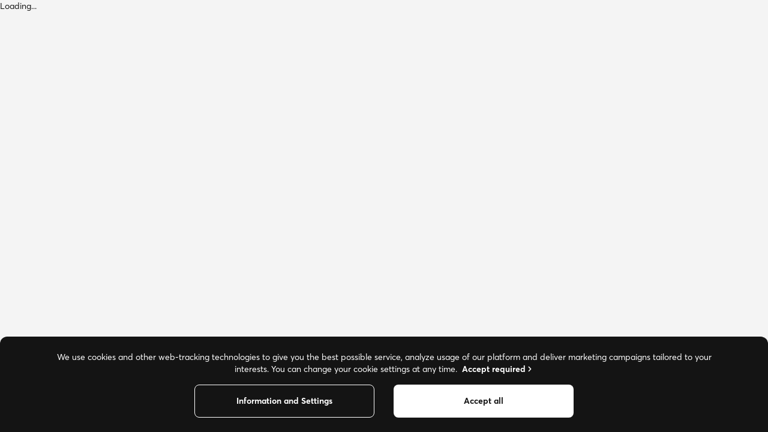

--- FILE ---
content_type: text/html; charset=UTF-8
request_url: https://www.foody.com.cy/delivery/kaimakli/kouzines/crepes
body_size: 22848
content:
<!DOCTYPE html>
<html lang="en">
<!--
    _........_      |\||-|\||-/|/|
  .'     o    '.     \\|\|//||///
 /   o       o  \    |\/\||//||||
|o        o     o|   |||\\|/\\ ||
/'-.._o     __.-'\   | './\_/.' |
\      `````     \   | .:.  .:. |
|``............'`|   | :  ::  : |
 \              /    | :  ''  : |
  `.__________.`      '.______.'

  -->

    <head>
        <title>Crepes delivery in Lefkosia | Order from Foody</title>
        <meta charset="utf-8">
        <meta name="description" content="Lefkosia Crepes Delivery. Only on Foody, you can find what you want at any moment. Wide variety and bigger offers!">
        <meta http-equiv="cache-control" content="no-store, no-cache, must-revalidate"/>
        <meta http-equiv="Pragma" content="no-store, no-cache"/>
        <meta http-equiv="Expires" content="0"/>
        <meta http-equiv="X-UA-Compatible" content="IE=edge">
        <meta name="viewport" content="width=device-width, initial-scale=1, maximum-scale=5.0, minimum-scale=1, viewport-fit=cover">

        
        <link rel="dns-prefetch" href="//api.foody.com.cy">
        <link rel="dns-prefetch" href="//brookscdn.e-food.gr">
        <link rel="dns-prefetch" href="//cdn.e-food.gr">
        <link rel="dns-prefetch" href="//accounts.google.com">
        <link rel="dns-prefetch" href="//fonts.googleapis.com">
        <link rel="dns-prefetch" href="//connect.facebook.net">
        <link rel="dns-prefetch" href="//google-analytics.com">
        <link rel="dns-prefetch" href="//maps.googleapis.com">

        <link rel="apple-touch-icon" sizes="57x57" href="https://brookscdn.foody.com.cy/cdn-cgi/image/w=57,h=57/5711cf77f4f869ecff0e3891fb2b6349/1679315269/foody-logo-180-maskable.png">
        <link rel="apple-touch-icon" sizes="72x72" href="https://brookscdn.foody.com.cy/cdn-cgi/image/w=72,h=72/5711cf77f4f869ecff0e3891fb2b6349/1679315269/foody-logo-180-maskable.png">
        <link rel="apple-touch-icon" sizes="76x76" href="https://brookscdn.foody.com.cy/cdn-cgi/image/w=76,h=76/5711cf77f4f869ecff0e3891fb2b6349/1679315269/foody-logo-180-maskable.png">
        <link rel="apple-touch-icon" sizes="114x114" href="https://brookscdn.foody.com.cy/cdn-cgi/image/w=114,h=114/5711cf77f4f869ecff0e3891fb2b6349/1679315269/foody-logo-180-maskable.png">
        <link rel="apple-touch-icon" sizes="120x120" href="https://brookscdn.foody.com.cy/cdn-cgi/image/w=120,h=120/5711cf77f4f869ecff0e3891fb2b6349/1679315269/foody-logo-180-maskable.png">
        <link rel="apple-touch-icon" sizes="144x144" href="https://brookscdn.foody.com.cy/cdn-cgi/image/w=144,h=144/5711cf77f4f869ecff0e3891fb2b6349/1679315269/foody-logo-180-maskable.png">
        <link rel="apple-touch-icon" sizes="152x152" href="https://brookscdn.foody.com.cy/cdn-cgi/image/w=152,h=152/5711cf77f4f869ecff0e3891fb2b6349/1679315269/foody-logo-180-maskable.png">
        <link rel="apple-touch-icon" sizes="180x180" href="https://brookscdn.foody.com.cy/cdn-cgi/image/w=180,h=180/5711cf77f4f869ecff0e3891fb2b6349/1679315269/foody-logo-180-maskable.png">

        <link rel="icon" type="image/png" sizes="16x16" href="https://brookscdn.foody.com.cy/cdn-cgi/image/w=16,h=16/5711cf77f4f869ecff0e3891fb2b6349/1679315287/foody-logo-192.png">
        <link rel="icon" type="image/png" sizes="32x32" href="https://brookscdn.foody.com.cy/cdn-cgi/image/w=32,h=32/5711cf77f4f869ecff0e3891fb2b6349/1679315287/foody-logo-192.png">
        <link rel="icon" type="image/png" sizes="192x192" href="https://brookscdn.foody.com.cy/cdn-cgi/image/w=192,h=192/5711cf77f4f869ecff0e3891fb2b6349/1679315287/foody-logo-192.png">
        <link rel="shortcut icon" type="image/png" sizes="32x32" href="https://brookscdn.foody.com.cy/cdn-cgi/image/w=32,h=32/5711cf77f4f869ecff0e3891fb2b6349/1679315287/foody-logo-192.png">
        <link rel="shortcut icon" type="image/png" sizes="96x96" href="https://brookscdn.foody.com.cy/cdn-cgi/image/w=96,h=96/5711cf77f4f869ecff0e3891fb2b6349/1679315287/foody-logo-192.png">
        <meta name="msapplication-TileImage" content="https://brookscdn.foody.com.cy/cdn-cgi/image/w=144,h=144/5711cf77f4f869ecff0e3891fb2b6349/1679315287/foody-logo-192.png">

        <link rel="mask-icon" href="/site-assets/img/foody/safari-pinned-tab.svg" color="#ed2e2e">
        <link rel="shortcut icon" type="image/x-icon" href="/favicon.ico">
        <meta name="theme-color" content="#ffffff">
        <link rel="manifest" href="/manifest.webmanifest">
        <meta name="robots" content="max-image-preview:large">

        <!-- facebook open graph tags -->
        <meta property="og:type" content="website">
        <meta property="og:url" content="https://www.foody.com.cy/delivery/kaimakli/kouzines/crepes"/>
        <meta property="og:title" content="Crepes delivery in Lefkosia | Order from Foody">
        <meta property="og:description" content="Lefkosia Crepes Delivery. Only on Foody, you can find what you want at any moment. Wide variety and bigger offers!">
        <meta property="og:site_name" content="Foody" >
        <meta property="og:image" content="https://brookscdn.foody.com.cy/cdn-cgi/image/f=auto,width=1200,height=630,fit=cover/5711cf77f4f869ecff0e3891fb2b6349/1676034959/foody-og-image.png">

        <!-- twitter card tags additive with the og: tags -->
        <meta name="twitter:card" content="summary_large_image" />
        <meta name="twitter:domain" content="https://www.foody.com.cy" />
        <meta name="twitter:title" content="Crepes delivery in Lefkosia | Order from Foody" />
        <meta name="twitter:description" content="Lefkosia Crepes Delivery. Only on Foody, you can find what you want at any moment. Wide variety and bigger offers!" />
        <meta name="twitter:image" content="https://brookscdn.foody.com.cy/cdn-cgi/image/f=auto,width=1200,height=630,fit=cover/5711cf77f4f869ecff0e3891fb2b6349/1676034959/foody-og-image.png" />
        <meta name="twitter:url" content="https://www.foody.com.cy/delivery/kaimakli/kouzines/crepes" />

        <!-- facebook app id -->
        <meta property="fb:app_id" content="1630183457197604">

        <script type="08ba71d7005276ed29e5d442-text/javascript">
            window.app = {
                featureFlags: {
                    russianLanguageEnabled: true,
                    helpCenterEnabled: true,
                }
            }
        </script>
        <script type="08ba71d7005276ed29e5d442-text/javascript">
    window.app.i18n = {
        isoLocale: 'en_US',
        countryCode: 'CY',
        locale: 'en',
        currency: {
            symbol: '€',
            unit: 'EUR',
        },
        trans: {
            'global-search': {
                'RECENT_SEARCHES': 'Recent Searches',
            },
            'generic': {
                'COMMON_PICKS': 'Your common picks',
                'COMMON_PICKS_SUBTITLE': 'You buy this product with the following selections most of the times',
                'SHORTCUTS': 'Shortcuts',
                'NEW_SELECTION': 'New item',
                'SHOW_MORE_CUISINES': 'See %1$s cuisines',
                'SHOW_MORE_CATEGORIES': 'View %1$s categories',
                'CUISINES': 'Cuisines',
                'ALL_CUISINES_TITLE': 'All cuisines',
                'FILTERS': 'Filters',
                'FILTERS_AND_SORTING': 'Filters & Sorting',
                'SORTING': 'Sorting',
                'DEFAULT': 'Default',
                'RESET_FILTERS': 'Clear filters',
                'APPLY_FILTERS': 'Apply',
                'CATEGORIES': 'Categories',
                'ALL_CATEGORIES': 'All categories',
                'SHOP_PROFILE_GRID_HOME_CATEGORY': 'Home',
                'SHOP_PROFILE_MENU_REORDER_TITLE': "Reorder",
                'SEE_MORE': 'See more',
                'SEE_LESS': 'See less',
                'SHOP_LISTING_TOGGLE_LIST': 'List',
                'SHOP_LISTING_TOGGLE_IMAGES': 'Images',
                'SHOP_LISTING_TIP': 'Change the way stores appear here',
                'SHOP_LISTING_VERTICALS_TITLE': 'Verticals',
                'NEED_HELP': 'Do you need help?',
                'PLASTIC_BAG': 'Bag',
                'PLASTIC_BAG_PLURAL': 'Bags',
                'DELIVERY_FEE': 'Delivery cost',
                'ORDER_TIP_FOR_RIDER': 'Tip for delivery rider',
                'SMALL_ORDER_FEE': 'Minimum order value charge',
                'THANK_YOU_JOKER_DISCOUNT': 'Lucky Piniata discount',
                'CART_COUPON_DISCOUNT': 'Voucher discount',
                'ENVIRONMENTAL_TAX': 'Includes environmental fee',
                'PVC_FEE': 'Environmental fee PVC',
                'REVIEW_ORDER': 'Order review',
                'ADD_TO_CART': 'Add to cart',
                'VIEW_MORE_ORDERS': 'More orders',
                'RESTAURANT_NO_ORDERS_TITLE': 'You have no past orders from this store.',
                'RESTAURANT_NO_ORDERS_TEXT': 'Once you place your order you can see your previous choices here.',
                'FEATURED_DISHES': 'Suggested dishes',
                'STORIES_PLAY_ALL': 'Play all',
                'SHOP_LISTING_FEATURED_ITEMS_HEADER': 'Our suggestions',
                'SHOP_LISTING_FEATURED_ITEMS_ADD': 'Add',
                'SMART_ASSISTANT_REORDER_TITLE': 'Order Again',
                'CONTINUE': 'Continue',
                'SOMETHING_WENT_WRONG': 'Oops try again later',
                newStore: "New",
                allStores: "Show all stores",
                seeMoreItems: '+ %1$s more',
                emptyNoResults: 'Ooops! No results found. Try again.',
                minimumOrder: 'Min. order',
                minOrder: 'Min.',
                minimumFrom: 'Min. from',
                from: 'From',
                faqQuestion1: 'What is Foody?',
                faqAnswer1: 'Foody is the leading online delivery platform for a wide variety of items. It is the easiest way to order food, drinks and products from stores, supermarkets, pet shops and many more from the comfort of your own home.',
                faqQuestion2: 'How can I order?',
                faqAnswer2: 'Download the application, enter delivery address and choose the store you want to order from. You can search by name or by a specific item you are looking for, discover all the shops in your area, see specific cuisines or use the filters to select offers and categories. Choose the products, put them in the basket and send your order! Simple as that!',
                faqQuestion3: 'Can I order from a supermarket through Foody?',
                faqAnswer3: 'Of course! Click on the Supermarkets option that you will find on the Foody home page and place your order.',
                faqQuestion4: 'Are there any offers or/and deals?',
                faqAnswer4: 'Of course! You can discover a lot of offers on Foody - 50% discount, 1+1 deals, special offers etc. Check the filters, choose the offer you want and see the list of stores that participate in it.',
                faqQuestion5: 'What are the payment methods that I have?',
                faqAnswer5: 'You can pay by debit or credit card, PayPal, Apple Pay, but also traditionally at your door with cash.',
                faqQuestion6: 'Can I receive my order contactless?',
                faqAnswer6: 'Of course! Before completing your order, select the "No contact delivery" box. Remember, this option only applies to online payments. ',
                faqQuestion7: 'Where can I find the menu and the prices of a store?',
                faqAnswer7: 'You can search for a store by its name or see the shops that serve your address. Selecting the store you will see in detail the full menu and its price list, as well as any offers it may have.',
                faqQuestion8: 'Do I need to give my mobile number to order?',
                faqAnswer8: 'Yes, you will need to provide a mobile phone number before placing your first order. A confirmation SMS will be sent to this number.',
                faqQuestion9: 'Is there any extra charge when I order through Foody?',
                faqAnswer9: 'The cost of the order is the cost of the items you have chosen. Exceptions are the stores of the category "delivered by Foody", which have additional delivery costs as they are stores that do not have their own delivery service and are served by the distributors of Foody.',
                fromCapitalizedFirst: 'From',
                resultsRankingInformationTitle: "Results ranking information",
                resultsRankingInformationBody: "Search results are ranked based on various factors, with the most important being the search term, the distance of the store from the user's location, order\u2019s quality rating from our users, online payment acceptance, the store's popularity and order value and the new stores we display in a specific category. Furthermore, cooperating businesses have the option to purchase an improved ranking position. Where applicable, paid positions are marked distinctively. Since the ranking factors are constantly changing, the way stores are ranked and displayed is changing as well. You can visit our <a href=\"https:\/\/www.foody.com.cy\/page\/tos\" target=\"_blank\">Terms of Use<\/a> for more detailed information.",
                resultsRankingInformationShopsListBody: "The default sorting of the displayed businesses is influenced by various factors, with the most important being the distance of the store from the user's location, order\u2019s quality & service rating from our users, online payment acceptance, the store's popularity and order value and the new stores we display in a specific category. The time and day of the week, as well as conversion rate (the ratio of visits to fulfilled orders) are also other factors that change the ranking of the displayed stores. Furthermore, cooperating businesses have the option to purchase an improved ranking position. Where applicable, paid positions are marked distinctively. Since the ranking factors are constantly changing, the way stores are ranked and displayed is changing as well. The user has the ability to change the default sorting by prioritizing the display of stores filtering by the closest distance, fastest delivery time, lowest minimum order value and highest rating. You can visit our <a href=\"https:\/\/www.foody.com.cy\/page\/tos\" target=\"_blank\">Terms of Use<\/a> for more detailed information.",
                checkoutAddressChanged: 'Your address has been changed successfully!',

                close: "Close",
                reviews: "Reviews",
                infoPlural: "Information",
                paymentMethods: {
                    title: "Payment methods",
                    cash: "Cash",
                    creditCard: "Card",
                    paypal:  "PayPal",
                    googlepay:  "Google Pay",
                    applepay:  "Apple Pay",
                    revolutpay:  "Revolut Pay",
                },
                shopAddress: "Shop address",
                restaurantHours: "Working hours",
                shops: "Stores",
                viewMoreShops: "%1$s more stores",
                aboutShop: "About the store",
                delivery: "Delivery",
                minimunOrder: 'Min. order',
                seeAllShops: 'SEE_ALL_SHOPS',
                language: "Language",
                options: "Options",
                more: "More",
                changeLanguage: "Change language",
                offer: "Deal",
                ok: "OK",
                deleteShop: 'Delete shop',
            },
            'restaurantListing': {
                'SHOP_LOWERCASE': 'store',
                'SHOPS_LOWERCASE': 'stores',
                'MINIMUM_ORDER': 'Min. order',
                'MINIMUM_FROM': 'Min. from',
                'SHOP_LISTING_SHOP_MINIMUM_FROM': 'Min. from',
                'SHOP_LISTING_SHOP_MINIMUM': 'Min.',
                'SHOP_LISTING_SHOP_FREE': 'Free Delivery',
                'CLOSED_RESTAURANTS_TITLE': 'Closed Stores',
                'CLOSED_RESTAURANTS_SINGULAR_TEXT': '%$1s closed store',
                'CLOSED_RESTAURANTS_PLURAL_TEXT': '%$1s closed stores',
                'CLOSED_RESTAURANTS_SUBTEXT': 'You can only see their menu.',
                'CLOSED_RESTAURANTS_BUTTON': 'Browse closed stores',
                'RECOMMEND_SHOP_TITLE': "You didn't find the store you were looking for?",
                'RECOMMEND_SHOP_DESCRIPTION': 'Recommend a store.',
                'SUGGEST_RESTAURANT': 'Recommend a store',
                'DELIVERY': 'Delivery',
                'FROM_CAPITALIZED_FIRST': 'From',
                'DELIVERY_FROM': 'Delivery from',
                'SHOP_LISTING_EMPTY_RESULTS': 'We could not find any stores that deliver to your address.',
                'SHOP_LISTING_EMPTY_RESULTS_CTA': 'Change address',
            },
            'shop-profile': {
                'BIO_PRODUCT': 'Bio Product',
                'GLUTEN_FREE': 'Gluten-Free',
                'GROCERY_ESSENTIALS': 'Household Basket',
                'NOT_AVAILABLE_PRODUCT': 'not available',
                'NOT_AVAILABLE_PRODUCTS': 'not available',
                'VAT_INCLUDED': "Catalog prices include VAT.",
                'SHOP_INFORMATION': "Shop information",
                'SHOP_INFORMATION_SHORT': "Shop info",
                'LINK_COPY_SUCCESS': "Link copied to clipboard",
                'LINK_COPY_ERROR': "Error while copying the link to clipboard",
                'SHARE_SHOP': "Share shop",
            },
            'menu-search': {
                'search-placeholder': 'Search',
                'no-results': 'No results for',
                'add': 'Add',
                'max-item-count': 'Maximum quantity %n pieces',
                'from': 'From',
                'low-precision-results': 'You may also be interested in',
                'show-menu-categories': 'Show menu categories',
            },
            'shopProfileReviews': {
                'AT': 'at',
                'REVIEW_IS_FOR_RESTAURANT_OF_CHAIN': 'Refers to store',
                'QUALITY': 'Quality',
                'SERVICE': 'Service',
                'SPEED': 'Speed',
                'SHOP_PROFILE_SHOW_OLDER_REVIEWS': 'Show older reviews',
                'SHOP_PROFILE_HIDE_OLDER_REVIEWS': 'Hide older reviews',
                'MORE_REVIEWS': 'More reviews',
                'USERS_REVIEWS_TITLE': 'User reviews',
                'USERS_REVIEWS_SUBTITLE': 'See what users have to say about this store',
                'USERS_REVIEWS_WITH_COUNT_SUBTITLE': 'See details from the store’s 1 review',
                'USERS_REVIEWS_WITH_COUNT_SUBTITLE_PLURAL': 'See details from the store’s %1$s reviews',
                'TOTAL_REVIEWS_TITLE': 'Based on reviews from the last 365 days',
                'REVIEWS_LAST_ORDER_REMINDER_TITLE': 'Review your last order',
                'ORDER_DATE': 'Order date',
            },
            'userReviews': {
                'USER_ACCOUNT_REVIEWS_NO_REVIEW_HEADER': 'There are no order reviews',
                'USER_ACCOUNT_REVIEWS_NO_REVIEW_DESCRIPTION': "Don't forget to review your orders. This way, your Foody experience can become even better.",
                'USER_ACCOUNT_REVIEWS_NO_REVIEW_CTA': 'See your orders',
                'RESTAURANT_LOWERCASE': 'store',
                'ORDER_DATE': 'Order date',
                'REVIEW_CAPITALIZED': 'Review',
                'APP_DEFAULT_ALLOW_COMMENTS': 'APP_DEFAULT_ALLOW_COMMENTS',
                'COMMENT': 'Comment',
                'EDIT': 'Edit',
                'MORE_REVIEWS': 'More reviews',
            },
            'order-tracking': {
                'ORDER_TRACKING_DELIVERED_TITLE': "Your order is here.",
                'ORDER_TRACKING_DELIVERED_SUBTITLE': "Loving it? Don't forget to leave your review.",
                'ORDER_TRACKING_CANCELED_TITLE': "Your order was canceled",
                'ORDER_TRACKING_CANCELED_SUBTITLE': "The store unfortunately did not accept your order. Don't worry, we will get in touch with you directly!",
                'ORDER_TRACKING_MAP_DIRECTIONS': "Pickup directions",
                'ORDER_TRACKING_NOT_AVAILABLE': "Live tracking isn't supported for this order",
                tooltips: {
                    own_delivery_title: "Order will be delivered by Foody",
                    own_delivery_description: "Your order is delivered by Foody. This means that the delivery is handled by Foody's fleet and the live tracking of our driver's location is activated so you can see how close it is to you.",
                    pickup_title: "Takeaway order. Client will pick up from the store",
                    pickup_description: "For takeaway orders, the customer is responsible for picking up from the store. The store indicates the time of pick-up.",
                    marketplace_with_state_title: "Limited order tracking enabled",
                    marketplace_with_state_description: "The order is being delivered by the store. The delivery time is updated based on information from the store.",
                    marketplace_without_state_title: "Order will be delivered by the store",
                    marketplace_without_state_description: "The store has set the estimated delivery time of your order and has undertaken its delivery.",
                }
            },
            'ADD_SHOP': {
                'SHOP_NAME': "Store name",
                'THE_SHOP_NAME': "The name of your shop",
                'SHOP_ADDRESS': "Shop address",
                'THE_SHOP_ADDRESS': "The address of your shop",
                'SHOP_PHONE': "Shop phone number",
                'THE_SHOP_PHONE': "The phone number of your shop",
                'OPERATOR_NAME': "Name of person in charge",
                'THE_OPERATOR_NAME': "The name of the person responsible for the shop",
                'OPERATOR_PHONE': "Phone number of person in charge",
                'THE_OPERATOR_PHONE': "The phone number of the shop operator",
                'YOUR_EMAIL': "Your Email",
                'MESSAGE': "Message",
                'YOUR_MESSAGE': "Your message",
                'SUBMIT': "Submit",
                'TERMS': '',
                'ADD_YOUR_SHOP_SUCCESS': "Your application has been submitted and very soon, an Foody sales representative will be in touch."
            },
            'CHECKOUT_USER_DETAILS_FORM': {
                'USER_FIRST_NAME': "First name",
                'USER_LAST_NAME': "Last name",
                'USER_CELLPHONE': "Mobile number",
                'USER_DOORBELL_NAME': "Flat",
                'USER_FLOOR': "Floor",
                'USER_LANDPHONE': "Phone number",
                'USER_DETAILS': "Address comments",
                'USER_DETAILS_TAKEAWAY': "Special pickup instructions",
                'USER_DETAILS_COMMENTS_TITLE': "Details",
                'THIS_IS_A_REQUIRED_FIELD': "This is a required field",
                'PROVIDE_VALID_PHONE': "Please provide a valid phone number",
                'COUNTRY_CODE': "Country code",
                'SEARCH_COUNTRY_CODE': "Search for country or country code",
                'CONTINUE': "Continue",
            },
            'swimlanes': {
                'URL_PREFIX': "/delivery",
                'MINIMUM_ORDER': 'Min.',
                'SEE_ALL': 'See all'
            },
            'form': {
                'FIELD_IS_REQUIRED': 'This field is required',
                'PROVIDE_VALID_EMAIL': 'Please provide a valid email',
                'PROVIDE_VALID_PHONE': 'Please provide a valid phone number',
                'FIELD_IS_TOO_SMALL': 'Value too small',
                'FIELD_IS_TOO_LARGE': 'Max character count exceeded',
            },
            'COUPON_WALLET': {
                'COUPON_WALLET_ADD_COUPON': 'Voucher',
                'ARIA_EMPTY_STATE_COUPON_WALLET': 'Coupon',
                'ARIA_APPLIED_STATE_COUPON_WALLET': 'Coupon',
                'COUPON_WALLET_COUPONS': 'Vouchers',
                'COUPON_WALLET_COUPON': 'Voucher',
                'COUPON_WALLET_SUBTITLE': 'Add a new voucher or see all your available vouchers.',
                'COUPON_WALLET_AVAILABLE_COUPONS': 'Available vouchers',
                'COUPON_WALLET_COUPON_ADDED': 'Voucher added',
                'COUPON_WALLET_COUPON_REMOVED': 'Voucher removed',
                'COUPON_WALLET_COUPON_NOT_AVAILABLE': 'Voucher not available',
                'COUPON_WALLET_COUPON_PLACEHOLDER': 'Fill in the code here',
                'COUPON_WALLET_EXPIRATION_DATE': 'Expiration date',
            },
            'reorders': {
                'SHOP_PROFILE_MENU_REORDER_TITLE': "Reorder",
                'SHOP_PROFILE_MENU_REORDER_DETAILS': "Details",
                'SHOP_PROFILE_MENU_REORDER_EXTRA_PRODUCT': "product",
                'SHOP_PROFILE_MENU_REORDER_EXTRA_PRODUCTS': "products",
                'SHOP_PROFILE_MENU_REORDER_MORE_PRODUCTS': "more",
                'selectAllProducts': "Select all",
                'unselectAllProducts': "Clear all",
                'addOrder': "Add",
            },
            'addressSearch': {
                'STREET_NUMBER_AREA': 'Street, number, municipality',
                'PUT_YOUR_ADDRESS': 'Add new address',
                'PUT_YOUR_ADDRESS_SUBTITLE': 'We need your address in order to check which stores serve you.',
                'PUT_YOUR_ADDRESS_SUBTITLE_MOBILE': 'We need your address in order to check which stores serve you. Ideally proceed with the detect location option for faster and more accurate address input',
                'SEARCH_ADDRESS_VIEW_YOUR_ADDRESSES': 'View your addresses',
                'SEARCH_ADDRESS_ADD_NEW_ADDRESS_CTA': 'Add new address',
                'SEARCH_ADDRESS_CTA': 'Order now',
                'SEARCH_ADDRESS_NO_RESULTS_CTA_PART_1': "Your address wasn't found?",
                'SEARCH_ADDRESS_NO_RESULTS_CTA_PART_2': 'Enter it manually',
                'SEARCH_ADDRESS_EXAMPLE_TEXT': "eg. Kenenti 36, Lefkosia",
                'SEARCH_ADDRESS_VALIDATE_TEXT': "Follow the form: Street Name - Number - City, e.g. Kenenti 36, Lefkosia",
                'ADDRESS_MODAL_SUBTITLE': "to see the stores that deliver to you.",
                'DETECT_LOCATION': "Detect location",
                'SELECT_USER_ADDRESS': "Select an address",
                'ADDRESSES': "Addresses",
            },
            'headerLoginRegisterModal': {
                'LOGIN_BRAND': 'Log in Foody',
                'LOGIN_MODAL': 'Login',
                'SELECT_AUTH_TITLE': 'Order easily <br>and enjoy super fast.',
                'REGISTER_MODAL': 'Sign up',
                'LOGIN_OR_REGISTER_EMAIL': 'Login/Register with email',
                'LOGIN_EMAIL': 'Login with email',
                'REGISTER_EMAIL': 'Register with email',
                'LOGIN_HELLO': 'Hello! Sign in.',
                'REGISTER_HELLO': 'Welcome! Sign up.',
                'LOGIN_HELLO_MULTILINE': 'Hello!<br/>Sign in.',
                'REGISTER_HELLO_MULTILINE': 'Welcome!<br/>Sign up.',
                'FIRST_NAME': 'First name',
                'LAST_NAME': 'Last name',
                'SIGNUP_BOTTOM_TERMS_TEXT': 'By signing up you agree to our',
                'TOS': 'Terms of use',
                'SIGNUP_BOTTOM_TERMS_AND': 'and',
                'PRIVACY_POLICY': 'Privacy Policy',
                'INFO_PLURAL': 'Information',
                'SIGNUP_SUNO_POPOVER_TEXT': 'about your login or registration',
                'OR': 'or',
                'EMAIL': 'Email',
                'PASSWORD': 'Password',
                'LOGIN': 'Login',
                'ALREADY_REGISTERED': 'Already registered?',
                'NEW_ADDRESS_FOOTER_TEXT': 'You will be asked to fill in additional info just before sending your order.',
                'NOTE': 'Note',
                'REGISTER': 'Sign up',
                'LOGIN_FACEBOOK': 'Login with Facebook',
                'REGISTER_FACEBOOK': 'Register with Facebook',
                'LOGIN_APPLE': 'Login with Apple',
                'REGISTER_APPLE': 'Register with Apple',
                'LOGIN_GOOGLE': 'Login with Google',
                'REGISTER_GOOGLE': 'Register with Google',
                'CONTINUE_WITH': 'Continue with',
                'CONTINUE': 'Continue',
                'PASSWORD_REQUIREMENTS_TEXT': 'Your password must be at least 8 characters long and have at least one number, one capital letter and one lower case letter.',
                'FACEBOOK_LOGIN_RETRY': 'Try again logging in with Facebook',
                'REPEAT': 'Try again',
                'RESET': 'Reset',
                'I_FORGOT_PASSWORD': "Forgot your password?",
                'SIGNUP_SUNO_POPOVER': 'We will send order confirmations, updates on exclusive offers, as well as new stores that deliver to you, to the email you gave us. You can unsubscribe from our list at any time. Read more on our privacy policy.',
                'SIGNUP_OR_CREATE_ACCOUNT': 'Sign in or create an account',
                'HOMEPAGE_SEARCH_ADDRESS_LOGIN_CTA': 'Login/Register via email',
                'LOGIN_REGISTER_VALIDATION_MESSAGE': 'Enter your credentials',
                'EMAIL_LOGIN_ERROR_MESSAGE': 'Enter your email',
                'PASSWORD_RESET_SUCCESS_TITLE': 'You will receive instructions on retrieving your password at your email.',
                'PASSWORD_RESET_SUCCESS_SUBTITLE': 'You will soon receive an email with exact details on how you can retrieve your password',
            },
            'resetPassword': {
                'PASSWORD_REMINDER': "Password reminder",
                'PASSWORD_RESET_EMAIL': "We will send you an e-mail to create a new password",
                'SEND': "Send",
                'BACK_TO_LOGIN': "Back to login page",
                'YOUR_EMAIL_ADDRESS': "Your email address",
                'PASSWORD_RESET_EMAIL_SENT': "We just sent you an e-mail on how to reset your password.",
                'ALERT_SUCCESS_LITERAL': "We just sent you an e-mail on how to reset your password. To connect <a href=\"#\" class=\"register-login-button\">click here<\/a>",

                'RESET_PASSWORD_PLACEHOLDER': "Password must be at least 8 characters long",
                'EMAIL_LOGIN_ERROR_MESSAGE': 'Enter your email',

                'CHANGE': "Change",
                'PASSWORD_REQUIREMENTS_TEXT': "Your password must be at least 8 characters long and have at least one number, one capital letter and one lower case letter.",
                'PASSWORD_RESET_NEW_PASSWORD_LABEL': "New password",
                'PASSWORD_RESET_SUCCESS': "Your password has been successfully changed. <a href='#' class='register-login-button'>Click here to login<\/a>",
                'PASSWORD_LOGIN_ERROR_MESSAGE': "Enter your password",

            },
            'contact-form': {
                'CONTACT_TITLE': 'Get in touch',
                'CONTACT_TELEPHONE': '',
                'FIRST_NAME_LABEL': 'Name',
                'LAST_NAME_LABEL': 'Surname',
                'EMAIL_LABEL': 'E-mail',
                'CELLPHONE_LABEL': 'Phone number',
                'MESSAGE_LABEL': 'Message',
                'ORDER_ID_LABEL': 'Order code',
                'SEND': 'Send',
                'CONTACT_PAGE_MESSAGE_SENT_SUCCESS': 'Your message has been sent!',
                'CONTACT_PAGE_MESSAGE_SENT_ERROR': 'Please try again!',
                'FILL_DETAILS_AND_WILL_CONTACT': "Fill in your details and we'll be in touch soon",
            },
            'loaderMessage': 'Please wait...',
            'FOODY_UPDATE_MODAL': {
                'FOODY_UPDATE_MODAL_TITLE': "Foody has a new look",
                'FOODY_UPDATE_MODAL_SUBTITLE': "Update your app to enjoy the new experience"            },
            'USER_ACCOUNT_FORM': {
                title: "Your details",
                subtitle: "Would you like to change something? Don't forget to click on \"Save changes\" at the end of the form",
                submitTitle: "Save changes",
                firstLabel: "Name",
                firstPlaceholder: "Mary",
                lastLabel: "Last Name",
                lastPlaceholder: "Pizzaeater",
                emailLabel: "email",
                emailPlaceholder: "ilovFoody@burger.com",
                cellphoneLabel: "Mobile Phone",
                cellphonePlaceholder: "9xxxxxxx",
                requiredField: "This is a required field",
                successUpdate: "Updated successfully",
                failUpdate: "There was a problem with the change of your details.",
            },
            'USER_ACCOUNT_PASSWORD_FORM': {
                title: "Change password",
                submitTitle: "Save changes",
                oldPasswordLabel: "Current Password",
                oldPasswordError: "Enter your password",
                newPasswordLabel: "New Password",
                requiredField: "This is a required field",
                requirements: "Your password must be at least 8 characters long and have at least one number, one capital letter and one lower case letter.",
                successUpdate: "Your password has been successfully changed."            },
            'SMS_VERIFICATION_MODAL': {
                CONFIRM_ACCOUNT: "Account confirmation",
                SMS_VERIFICATION_SEND: "The activation code will be sent to your mobile phone via SMS.",
                SMS_VERIFICATION_RESEND: "Resending, please wait",
                SMS_VERIFICATION_NEEDED_ONCE: "Confirmation process is required only once",
                SMS_VERIFICATION_PLACEHOLDER: "Please enter the 5-digit code",
                SMS_CODE_REQUIRED: "This is a required field",
                SMS_CODE_MIN: "Code must be 5 digits",
                SMS_CODE_MAX: "Code must be 5 digits",
                SMS_VERIFICATION_NOT_RECEIVED: "No SMS received",
                SMS_VERIFICATION_CHANGE_NUMBER: "Change phone number",
                CONFIRM: "Confirmation",
                CONTINUE: "Continue",
                SMS_CODE_SEND_FAIL: "There was an error while trying to send the SMS. Please try again!",
                COUNTRY_CODE: "Country code",
                SEARCH_COUNTRY_CODE: "Search for country or country code",
            },
            'RATINGS': {
                BACK_TO_RATING: "Back to review",
                ADD_RATING_MODAL_TITLE: "Review your order",
                ADD_RATING_MODAL_CTA: "Add review",
                ADD_RATING_MODAL_QUALITY:  "Product quality",
                ADD_RATING_MODAL_SERVICE:  "Service",
                ADD_RATING_MODAL_SPEED:  "Speed",
                ADD_RATING_MODAL_QUALITY_TEXT:  "How satisfactory was the product quality?",
                ADD_RATING_MODAL_SERVICE_TEXT:  "How did you find the store\u2019s service?",
                ADD_RATING_MODAL_SPEED_TEXT:  "Was your order delivered according the estimated arrival time?",
                REVIEWS_THANK_YOU:  "Thanks for your review",
                REVIEWS_THANK_YOU_SUBTITLE:  "You help us become even better.",
                REVIEWS_SORRY:  "What went wrong?",
                REVIEWS_SORRY_SUBTITLE:  "We would like to know more about this experience. Whatever you write here will be used to improve our services but won't be published in Foody.",
                REVIEWS_COMMENT:  "Your comment goes here.",
                REVIEWS_CLOSE:  "Close",
                REVIEWS_SUBMIT:  "Submit",
                DELIVERED_BY:  "DELIVERED_BY",
                REVIEWS_FEEDBACK_TITLE:  "Tell us more",
                REVIEWS_OWN_DELIVERY_TITLE:  "delivered by Foody",
                REVIEWS_OWN_DELIVERY:  "The delivery service is offered by Foody in cooperation with the store",
                REVIEWS_SUCCESS_RATING:  "Your rating was submitted successfully",
                REVIEWS_SUCCESS_MESSAGE:  "Your comments have been submitted",
                REVIEWS_ERROR_RATING:  "There was an error submitting you rating. You can try again later.",
                REVIEWS_ERROR_MESSAGE:  "There was an error submitting your comments. You can try again later.",
            },
            inbox: {
                'header-title': 'Inbox',
                'empty-state-title': 'No messages',
                'empty-state-subtitle': 'Check back your inbox once you receive a notification',
                'section-unread': 'New Messages',
                'section-read': 'Previous messages',
            },
            headerTrans: {
                login: {
                    title: "Login\/Sign up",
                },
                languages: {
                    title: "Language",
                },
                address: {
                    selectAddress: "Select an address",
                    destination: "Delivery address",
                    tooltip: "Do you want to select another address? Tap here.",
                },
                search: {
                    placeholder: "Search",
                    popularSearches: "Popular Searches",
                    recentSearches: "Recent Searches",
                    recentSearchesSeeMore: "See More",
                    searchFor: "Search for",
                },
                userMenuItems: {
                    account: "My profile",
                    orders: "Orders",
                    payment: "Online payments",
                    addresses: "Addresses",
                    favorite_shops: "Favorites",
                    reviews: "Reviews",
                    logout: "Logout",
                },
                verticals: {
                    more: "More",
                }
            },
            contactShopTrans: {
                title: "Contact the store",
                subtitle: "Do you want to ask something about your order? You can call the store you ordered from.",
            },
            contactCompanyTrans: {
                title: "Contact Foody",
                subtitle: "Did you have a problem with your order? Contact us.",
                chat: "Do you need help?",
            },
            orderTrackingTrans: {
                cancelledTitle: "Your order was canceled",
                cancelledSubtitle: "The store unfortunately did not accept your order. Don't worry, we will get in touch with you directly!",
                deliveredTitle: "Your order is here.",
                deliveredSubtitle: "Loving it? Don't forget to leave your review."            },
            concertoProductsTrans: {
                addButton: "Add",
                comments: "Comments",
                priceFrom: "From",
                tags: {
                    bio_product: "Bio Product",
                    gluten_free: "Gluten-Free",
                    grocery_essentials: "Household Basket",
                    sponsored: "Sponsored item",
                    price_reduction: "Price Reduction",
                    initiative_1000: "1000 Codes Initiative",
                }
            },
            cookiesConsent: {
                information: "We use cookies and other web-tracking technologies to give you the best possible service, analyze usage of our platform and deliver marketing campaigns tailored to your interests. You can change your cookie settings at any time.",
                acceptRequired: "Accept required",
                configuration: "Information and Settings",
                acceptAll: "Accept all",
                acceptSelected: "Accept selected",
                selectionsTitle: "What are cookies",
                selectionsSubtitle: "Cookies are small text files that are stored in your browser. See the categories of cookies below and adjust your choices.",
                selectionsCookiesLink: "Cookies Policy",
                requiredCookies: "Required",
                functionalCookies: "Functional",
                personalizedCookies: "Marketing",
                requiredPurpose: "Required cookies are required to navigate our site, and in order to use the features provided. Without the use of such cookies, proper functioning of our site is not guaranteed. According to legal regulations, no action of yours is required to accept them.",
                functionalPurpose: "These technologies store your information to fulfill important functions. For example they enable us to customize your user experience and service offering, allow us to continuously improve the services we offer by collecting and analyzing data on web traffic, or help you find exactly what you are looking for.",
                personalizationPurpose: "These technologies are used to deliver personalized online advertisements for our services, targeted to your specific interests. These technologies are used to show you ads not only on our own platforms but also on third-party websites and apps hosted by publishers who are not part of our group of companies. They also serve to provide you with special offers and promotional campaigns relevant to your preferences.",
                save: "Save",
            },
            joker: {
                'level': "Tier",
                'discount': "Discount",
                'baseHelp1': "Place a %threshold%%currency% order",
                'baseHelp2': "to get the Lucky Piniata deal",
                'tierHelp1': "Add %remaining%%currency% to your cart",
                'tierHelp2': "to get a %discount%%currency% discount",
                'cartDiscount': "Add <strong>%1$s<\/strong> more for a <strong>%2$s discount.<\/strong>",
                'cartExtraDiscount': "Add <strong>%1$s<\/strong> more for an <strong>extra %2$s discount.<\/strong>",
                'cartMaximumDiscount': "You won a <strong>%1$s discount.<\/strong>",
                'cartDiscountWon': "Hooray! You won a %1$s discount.",
                'tierReachedMax': "You reached the highest tier",
                'timeRemaining': "Remaining time",
                'abandonButtonAbandon': "Leave",
                'abandonButtonContinue': "Stay",
                'expiredButton': "OK",
                'expirationMessage': "Lucky Piniata time is up",
                'expirationMessageDetails':"Lucky piniata will appear again soon",
                'time':  "Delivery time",
                'remainingTime':  "Remaining time",
                'insteadOf':  "Instead of",
                'from':  "From",
                'only':  "Only",
                'discountPrice':  "You pay",
                'title':  "The Lucky Piniata",
                'shopProfileTitle':  "You\u2019ve earned a Lucky Piniata for the store! Interested?",
                'modal.yes': "Yes",
                'modal.no': "No",
                'modalYes': "Yes",
                'modalNo': "No",
                'titleDetails':  "Order and get up to 35% discount.",
                'abandonMessage':  "Are you sure you want to leave?",
                'abandonMessageDetails': "If you leave, there will be no discount for your order",
                'time': "Time",
            },
            scaTitle: "Confirmation",
            fopsDrawer:{
                title: "Payment method",
                cash: "Cash on delivery",
                posOnDelivery: "Cash\/POS on delivery",
                noPosOnDelivery: "Cash (POS not supported)",
                posOnDeliveryUnavailable: "Cash payment doesn't support POS on delivery",
                credit_card: "Credit card",
                paypal: "PayPal",
                applepay: "Apple Pay",
                revolutpay: "Revolut Pay",
                googlepay: "Google Pay",
                notAvailable: "Not available",
                unavailableForSecurityReasons: "Unavailable for security reasons",
                temporarilyUnavailable: "Temporarily not available",
                tipFopNotification: "Tip selection is available only with electronic forms of order payment.",
                newTicketRestaurant: "NEW: Ticket Restaurant",
                newRevolutPay: "New payment method",
            },
            creditCardDrawer: {
                title: "Select credit card",
                addNewText: "Add a new card",
            },
            addCreditCardDrawer: {
                title: "Add a new card",
                error: "Oops try again later",
                retry: "Try again",
                messages: {
                    successAction: "You credit card has been verified. Please proceed with sending your order",
                    cancelAction: "Verifying a new credit card has been cancelled",
                    errorAction: "There was an error while trying to verify a new credit card",
                    defaultAction: "There was an error while trying to verify a new credit card",
                }
            },
            paypalDrawer: {
                title: "Select a PayPal account",
                addNewText: "Add PayPal account",
                preAuthMessage: "Click PayPal button, in order to continue",
                cancel: "Cancel",
            },
            paypalFlow: {
                subtitle: "Do you want to save your PayPal account in a secure payment system for faster transactions through Foody?",
                yes: "Yes",
                no: "No, thank you",
            },
            addPaypalDrawer: {
                title: "Add PayPal account",
                error: "Oops try again later",
                retry: "Try again",
            },
            payslipTrans: {
                orderInfo: {
                    mapTitle: "Open Map",
                    mapDistance: 'Distance: %1$skm',
                    shopTitle: "Store",
                    paymentTitle: "Payment total",
                    totalOrderTitle: "Order total",
                    orderFeeTitle: "Minimum order value charge",
                    paymentMethodTitle: "Payment method",
                    couponTitle: "Voucher code",
                    totalTitle: "Order total",
                    totalSubtitle: "Order breakdown",
                    comments: "Comments",
                    deliveryTitle: "Delivery",
                    pickupTitle: "Takeaway",
                    replacementOf: "The product has been replaced:",
                    replacementOfPlural: "These products have been replaced:",
                },
                addons: {
                    Fees: "Delivery Fee",
                    Discount: "Total discount",
                    Donation: "Donation",
                    Tip: "Tip for delivery rider",
                    Joker: "Lucky Piniata discount",
                    Bag: '%1$s Bag',
                    Bag_PLURAL: '%1$s Bags',
                    EnvironmentalTax: 'Includes environmental fee',
                    PvcFee: 'Environmental fee PVC',
                    BreakdownPvcFee: 'Recycling PVC fee',
                    BreakdownEnvironmentalTax: 'Environmental Tax',
                    OrderFee: 'Minimum order value charge',
                    DeliveryCost: 'Delivery cost',
                    TotalPrice: 'Total payment',
                    Coupon: 'Voucher',
                    ServiceFee: 'Service Fee',
                    WeightedProducts: 'Charge for weighted items',
                },
                paymentMethods: {
                    cash: "Cash on delivery",
                    credit_card: "Credit card",
                    paypal: "PayPal",
                    googlepay:  "Google Pay",
                    applepay:  "Apple Pay",
                    revolutpay:  "Revolut Pay",
                },
                removeItemConfirmationDrawer: {
                    title: "Item removal",
                    subtitle: "Would you like to remove this item from your basket?",
                    cancel: "Cancel",
                },
                cartTitle: "Cart",
                deliveryFeeFree: "Free",
                netValue: "Net Value",
                vatValue: "VAT",
            },
            quickAddVariationDrawer: {
                title: "You have %1$s variations of this item",
                cta: "New variation",
            },
            'user-menu': {
                'my-account': "My profile",
                'saved-carts': "Saved carts",
                'about-brand': "About Foody",
                'efoodgo-rider': "Become a Foody rider",
                'job-opportunities': "Job opportunities",
                'what-is-efood': "What is Foody?",
                'how-it-works': "How it works",
                'tos': "Terms of use",
                'privacy-policy': "Privacy Policy",
                'allergens': "Allergens",
                'phone-support': "Phone Support",
                'about': "About",
                'payments': "Payment methods",
                'credit-card': "Credit card",
                'paypal': "PayPal",
                'addresses': "Addresses",
                'orders': "Orders",
                'favorites-stores': "Favorites",
                'reviews': "Reviews",
                'settings': "Settings",
                'privacy': "Personal data",
                'get-help': "Contact us",
                'own-store': "Do you have a store?",
                'become-partner': "BECOME_PARTNER",
            },
            'partner-menu':{
                'riders': "Become a Foody rider",
                'shopOwner': "Do you have a store?",
                'efooder': "Job opportunities",
            },
            footer: {
                delivery: 'Delivery',
                title: "Get the App",
                subtitlePartOne: "Order now using your phone (iOS, Android or Huawei)",
                subtitlePartTwo: "in three simple steps: Add, Cart, Send.",
                footerContent: "Are you at work and need coffee? Lunchtime at home and too busy (or lazy) to cook? Is it the weekend and your friends are coming over for dinner? Looking for nice wine to pair the dinner with? That's why Foody is here. Anything you want, whenever you want it - we've got it! Order from 2.500+ stores across Cyprus!",
                followUs: "Follow us!",
                goTop: "Back to top",
                copyright: "%1$s All Rights Reserved. Terms of Use, Privacy Policy and %2$s Cookies Policy",
                whoAreWe: "Who we are",
                howItWorks: "How it works",
                faqs: "FAQs",
                blog: "Blog",
                contact: "Contact us",
                restaurantOwner: "Do you own a store?",
                jobOpportunities: "Job opportunities",
                paymentMethods: "Payment methods",
                allergens: "Allergens",
                tos: "Terms of use",
                privacyPolicy: "Privacy Policy",
                riderPrivacyPolicy: "Rider's policy",
                copyrightPolicy: "Personal data protection policy",
                cookiePolicy: "Cookies Policy",
                accessibilityStatement: "Accessibility Statement",
                reviewsPolicy: "Reviews policy",
                footerRestaurants: "Stores",
                rider: "Become a Foody rider",
                delivergrGlucoseML: "DELIVERYGR_GLUCOSEML",
            },
            addressesDrawer: {
                'userFloor': "Floor",
                'userDoorbellName': "Flat",
                'serving': "Serving",
                'notServing': "Not serving",
                'notServingChain': "The chain’s store is not serving",
            },
            'addressLabels': {
                'other':  "Other",
                'home': "Home",
                'office': "Work",
                'friend': "Friendly place",
                'very_friendly': "Very friendly place",
            },
            'addressConfirmation': {
                form: {
                    requiredField: "You haven't completed all the mandatory fields",
                    title: 'Enter your address',
                    subtitle: 'Confirm that your address is filled correctly',
                    city: "District",
                    noResultsCity: "No cities found",
                    area: "Municipality",
                    noResultsArea: "No areas found",
                    street: "Street",
                    streetNumber: "Number",
                    zip: "Zip",
                    submit: "Address Confirmation",
                    messageSuccess: "Your area is served! Click Continue to make your order!",
                    messageError: "You must fill in all the fields correctly",
                    addressLabel: {
                        title: "Address type"
                    },
                    footnote: '<strong>Note</strong> – You will be asked to fill in additional info just before sending your order.',
                },
                drawer: {
                    city: {
                        title: "Choose district",
                        searchPlaceholder: "Find district",
                    },
                    area: {
                        title: "Choose municipality",
                        searchPlaceholder: "Find municipality",
                    },
                },
                coordinatesCorrection: {
                    title: "Place the pin at the exact delivery spot.",
                    submit: "Confirm address",
                },
                actions: {
                    confirm: "Address Confirmation",
                    edit: "Edit",
                },
            },
            'userAddressesList': {
                'addressSearchPlaceholder': "Search address",
                'addressSearchNoResults': "No matching saved address was found",
                'delete-address-success': "Your address has been successfully deleted.",
                'delete-address-fail': "There was a problem with the deletion of your address.",
                'userFloor': "Floor",
                'userDoorbellName': "Flat",
                'userDetails': "Address comments",
                'city': "District",
                'select-city-dots': "Select city...",
                'city-not-found-message': "No cities found",
                'area': "Municipality",
                'select-area-dots': "Select area...",
                'area-not-found-message': "No areas found",
                'street': "Street",
                'number': "Number",
                'zip-code': "Zip",
                'address-is-served-message': "Your area is served! Click Continue to make your order!",
                'address-confirm-error-message': "You must fill in all the fields correctly",
                'new-address-footer-text': "You will be asked to fill in additional info just before sending your order.",
                'address-confirmation': "Address Confirmation",
                'confirm-address-properly-filled': "Confirm that your address is filled correctly",
                'serving': "Serving",
                'notServing': "Not serving",
                'notServingChain': "The chain’s store is not serving",
                'userLandphone': "Phone number",
                'edit-drawer': {
                    'title': "Address details",
                    'coordinates-correction-title': "Place the pin at the exact delivery spot.",
                    'required-field': "This is a required field",
                    'first-label': "Name",
                    'last-label': "Last Name",
                    'cellphone-label': "Mobile Phone",
                    'country-code': "Country code",
                    'search-country-code': "Search for country or country code",
                    'submit-title': "Save changes",
                    "provide-valid-phone": "Please provide a valid phone number",
                    "landphone-label": "Phone number",
                    'userFloor': "Floor",
                    'userDoorbellName': "Flat",
                    'userDetails': "Address comments",
                    'edit': 'Edit',
                    'address-label': {
                        'title': "Address type"
                    }
                }
            },
            cart: {
                'maxItemCountWarning': "Maximum quantity %n pieces",
                modal: {
                    updateCart: "Update",
                    addToCart: "Add to cart",
                    comment: "Comments",
                    commentPlaceholder: "Comments (if you have any specific instructions)",
                    toRestaurantList: "Go to store list",
                    shopDoesNotServeAddress: "Sorry, this store does not deliver to your address",
                    shopDoesNotServe: "The store is closed and it doesn't serve orders at the moment.",
                    seeRestaurantListAvailable: "Browse stores that serve you!",
                    maxItemCount: "Maximum quantity %n pieces",
                    closedShop: "Store Closed",
                    tier: {
                        optionRequired: "A selection is required",
                        maximumSelections: "Maximum number of items",
                    },
                    foodLabelling: {
                        description: "Description",
                        ingredients: "Ingredients",
                        nutritionTable: "Nutrition table",
                        supplier: "Supplier",
                        allergens: "Allergens",
                    },
                    tags: {
                        bio: "Bio Product",
                        'gluten-free': "Gluten-Free",
                        'grocery-essentials': "Household Basket",
                    },
                    step: "Step",
                    edit: "Edit",
                    backToOverview: "Back to offer",
                    save: "Save",
                    report: "Report",
                },
                'emptyCart': "Empty cart",
                'emptyCartMessage': "Add items to your cart from the menu on the left",
                'cartMinimumOrderValue': "You need %1$s more to reach the minimum order value.",
                'cartMinimumFreeDeliveryValue': "_NEW",
                'cartMinimumOrderValueReached': "You have completed the minimum order value.",
                'cartMinimumFreeDeliveryValueReached': "You now have free delivery. Awesome!",
                'cartDeliveryFeeTierValueToNextLevel': "With %1$s more you will have %2$s delivery discount",
                'cartDeliveryFeeTierValueToFinalLevel': "With %1$s more you will have free delivery",
                'cartDeliveryFeeChangedTo': "The delivery charge changed to %1$s",
                'cartDeliveryFeeAdded': "Delivery fee of %1$s has been added",
                'cartServiceFeeAdded': "Service fee of %1$s has been added",
                'cartDeliveryFeeAndServeFeeAdded': "Delivery charge of %1$s and service fee of %2$s has been added",
                'cartDeliverySmallOrderFeeValue': "You can complete your order paying the minimum order value charge of %1$s euro. If you don't want to pay this extra charge, add more items in your basket in order to reach the minimum order value.",
                'cartDeliverySmallOrderFeeTitle': "\u039cinimum order",
                'viewAllStores': "View all shops",
                'submitOrder': "Send Order",
                'cart': "Cart",
                'changeAddress': "Change address",
                'selectAddress': "Select an address",
                addressDrawer:{
                    title: "Address details",
                    subtitle: "Add address details",
                    shopAddress: "Shop address",
                    shopTakeaway: "Collect order from store",
                    mapDistance: 'Distance: %1$skm',
                },
                'addAddress': "Enter your address",
                'addAddressChainLanding': "To order, click here and enter your address.",
                'shopDoesNotServeUserAddress': "This store in %1$s does not deliver to your address '%2$s'",
                'anonymousAddAddressReminder': "To order, click here and enter your address",
                'chainNotServeAddress': "Sorry, stores from \"%2$s\" chain available in %1$s don't deliver to your address \"%3$s\".",
                'excludedProductsFromMov': "Products in %1$s do not count towards the minimum order value.",
                'savedCartFromDate': "You have items in your basket since %1$s",
                deliveryMethodsTooltipTitle: "Choose the delivery method of your order",
            },
            deliveryMethodsDrawer: {
                title: "Delivery methods",
                subtitle: "Choose your order delivery method",
                backToDeliveryMethodSelection: "Back to delivery method"            },
            productsInShortageDrawer: {
                title: "The following items are not available:",
                closeButton: "OK",
            },
            'reorder-item': {
                notAvailable: "Not available",
            },
            'shopMobileHeader': {
                delivery: "Delivery",
            },
            userSubscription: {
                quickSubscription: {
                    purchaseFailure: "The subscription activation was unsuccessful.",
                    purchaseFailureCTA: "Try again",
                },
                errorTitle: "Foody Pro",
                subscribedPage: {
                    title: "Your Foody Pro subscription",
                    earningsBanner: "Saved",
                    registrationDateTitle: "Membership start date",
                    registrationDate: "You have been a Pro member since %1$s",
                    nextPaymentDateTitle: "Next payment",
                    nextPaymentDate: "Renewal date on %1$s",
                    perkTitle1: "Your perks",
                    perkSubtitle1: "Free delivery within 4km",
                },
                unsubscribedPage: {
                    title: "Get Pro for unlimited free deliveries!",
                    earningsBanner: "Saved",
                    bannerTitle1: "%1$s days",
                    bannerSubtitle1: "free trial",
                    bannerTitle2: "%1$s\u20ac",
                    bannerSubtitle2: "per month",
                    perkTitle1: "Save money",
                    perkSubtitle1: "Get Pro and skip the delivery fee",
                    perkTitle2: "Order with free delivery",
                    perkSubtitle2: "From Foody Pro vendors, up to 4km from your selected address",
                    perkTitle3: "%1$s days free trial",
                    perkSubtitle3: "Try it and love it",
                    perkTitle4: "Manage Pro anytime",
                    perkSubtitle4: "You can cancel your Pro subscription anytime",
                    subscribeCta: "Become a Foody Pro",
                },
                footer: {
                    footerSubscribedText: "By using the service you have accepted the <a href='\/page\/foody_subscription%3$s'><strong>Terms and Conditions<\/strong><\/a>. The chosen plan costs %1$s\u20ac per month. Additionally you agree to a recurring monthly charge (currently %2$s\u20ac\/ month). In case you wish to unsubscribe from the Foody Pro service",
                    footerWithCanceledActiveSubscriptionText: "By using the service you have accepted the <a href='\/page\/foody_subscription%3$s'><strong>Terms and Conditions<\/strong><\/a>. The chosen plan costs %1$s\u20ac per month. Additionally you agree to a recurring monthly charge (currently %2$s\u20ac\/ month).",
                    footerUnsubscribedText: "By using the service you have accepted the <a href='\/page\/foody_subscription%2$s'><strong>Terms and Conditions<\/strong><\/a>. Additionally you agree to a recurring monthly charge (currently %1$s\u20ac\/ month).",
                    footerCta: "Click here",
                },
                faqs: {
                    faqQuestion1: "What's Foody Pro?",
                    faqAnswer1: "Foody Pro is a monthly subscription that allows you to order with zero delivery fees.",
                    faqQuestion2: "Which shops can I order from?",
                    faqAnswer2: "Order from any Foody Pro shop, up to 4km from your selected address.",
                    faqQuestion3: "How can I pay for Pro?",
                    faqAnswer3: "Payments can be only made online, using a credit\/debit card.",
                    faqQuestion4: "Can I try it out?",
                    faqAnswer4: "Of course! Just subscribe and enjoy a 30-day free trial.",
                    faqQuestion5: "What if I don't want Pro for next month?",
                    faqAnswer5: "Are you going on vacation? Don't worry, you can pause and reactivate your subscription anytime!",
                },
                subscriptionCancellation: {
                    title: "We are sad to see you go :(",
                    subtitle: "Help us by telling us why you want to leave",
                    reason1: "I didn't save enough money",
                    reason2: "Not many store options in my area",
                    reason3: "Other:",
                    commentPlaceholder: "Comments (Tell us the reason you wish to cancel your subscription)",
                    confirm: "Confirmation",
                    cancelledTitle: "Subscription Status",
                    statusTitle: "Your Foody Pro subscription has been cancelled",
                    statusSubtitle: "Your subscription expires on %1$s",
                    statusCta: 'Try again',
                    statusFailureTitle: "The subscription deactivation was unsuccessful.",
                    statusFailureCta: "SUBSCRIPTION_CANCELLATION_FAIL_CTA",
                },
                subscriptionConfirmCancellation: {
                    title: "Are you sure you want to cancel your subscription?",
                    subtitle: "More of your favorite stores are being added to Foody Pro every month! By canceling your subscription you will not be able to save the delivery fee.",
                    confirm: "Cancel subscription",
                    abort: "Retain subscription",
                },
                subscriptionPurchase: {
                    statusSuccessTitle: "Congratulations! \u03a5ou are now a Foody Pro!",
                    statusFailureTitle: "The subscription activation was unsuccessful.",
                    statusCta: 'Try again',
                    fopBanner: {
                        title: "Payment method",
                        placeholder: "Select payment method",
                    },
                    addNewCard: "Add a new card",
                },
                subscriptionCouponDrawer: {
                    title: "Fill in your coupon",
                    subtitle: "foody pro subscription at a special price",
                    input: "coupon code",
                    cta: "Apply",
                }
            },
            deleteAddressConfirmation: {
                title: "Address removal",
                subtitle: "Would you like to remove this specific address?",
                cta: "Remove address",
                cancel: "Cancel",
            },
            savedCartReminder: {
                title: "You have items in your basket",
                subtitle: "You have items in your basket since %1$s. You can continue that order or start over, by removing all items from your basket.",
                subtitleNoDate: "You have items in your basket. You can continue that order or start over, by removing all items from your basket.",
                cta: "Keep items",
                cancel: "Clear basket",
            },
            weightedProducts: {
                title: "Charge for weighted items",
                info: "Because weighted items are included in your basket, we will reserve an extra charge, which either will be refunded or charged to you depending on the final weighting of the specific items in the Store. For any further information see the <a href=\"\/page\/tos\" target=\"_blank\">Terms of Use<\/a>.",
            },
            duplicateOrderDrawer: {
                title: "You already have an active order:",
                orderTime: "Order time",
                placeNewOrder: "Place a new order",
            },
        }
    };
</script>

    <script type="08ba71d7005276ed29e5d442-text/javascript">
    window.app.i18n.trans['shop-listing-page'] = {
        filtersDrawerTitle: "Filters and sorting",
        clearAllFilters: "Clear all",
        showMoreCategoriesActive: "+%1$s choices",
        chainNotServeAddress: "Sorry, stores from <strong>\"%2$s\"<\/strong> chain available in %1$s don't deliver to your address \"<strong>%3$s<\/strong>\".",
        emptyForSelectedFilters: "No stores for <strong>%1$s<\/strong> were found for the address <strong>%2$s<\/strong>.",
        restaurants: "Stores",
        foodCoffee: "Food, coffee",
    };
</script>
    <script type="08ba71d7005276ed29e5d442-text/javascript">
    window.app.i18n.trans['donations-page'] = {
        'PAY': 'Instant Pay',
        'SELECT_CREDIT_CARD': 'Select credit card',
        'CONFIRMATION_TITLE': 'Thank you for your donation',
        'CONFIRMATION_SUBTITLE': 'Donation confirmation time %1$s',
        'ERROR_TITLE': 'Oops! Something went wrong',
        'RETURN_TO_ORDER': 'Return to Order',
        'FOP_BANNER_TITLE': 'Payment method',
        'SNACKVIEW_DONATION_ADDED': 'Your donation has been added',
        'FIRES2023_CSR_TITLE': "FIRES2023_CSR_TITLE",
        'FIRES2023_CSR_SUBTITLE': "FIRES2023_CSR_SUBTITLE",
        'FIRES2023_CSR_CONFIRMATION': "FIRES2023_CSR_CONFIRMATION",
        'FIRE_RELIEF_CSR_TITLE': "FIRE_RELIEF_CSR_TITLE",
        'FIRE_RELIEF_CSR_SUBTITLE': "FIRE_RELIEF_CSR_SUBTITLE",
        'FIRE_RELIEF_CSR_CONFIRMATION': "FIRE_RELIEF_CSR_CONFIRMATION",
        'FIRES_SCHOOL_RELIEF_CSR_TITLE': "FIRES_SCHOOL_RELIEF_CSR_TITLE",
        'FIRES_SCHOOL_RELIEF_CSR_SUBTITLE': "FIRES_SCHOOL_RELIEF_CSR_SUBTITLE",
        'FIRES_SCHOOL_RELIEF_CSR_CONFIRMATION': "FIRES_SCHOOL_RELIEF_CSR_CONFIRMATION",
        'TOGETHER_FOR_CHILDREN_CSR_TITLE': "TOGETHER_FOR_CHILDREN_CSR_TITLE",
        'TOGETHER_FOR_CHILDREN_CSR_SUBTITLE': "TOGETHER_FOR_CHILDREN_CSR_SUBTITLE",
        'TOGETHER_FOR_CHILDREN_EASTER_CSR_TITLE': "TOGETHER_FOR_CHILDREN_EASTER_CSR_TITLE",
        'TOGETHER_FOR_CHILDREN_EASTER_CSR_SUBTITLE': "TOGETHER_FOR_CHILDREN_EASTER_CSR_SUBTITLE",
        'TOGETHER_FOR_CHILDREN_CSR_CONFIRMATION': "TOGETHER_FOR_CHILDREN_CSR_CONFIRMATION",
        'TOGETHER_FOR_CHILDREN_EASTER_CSR_CONFIRMATION': "TOGETHER_FOR_CHILDREN_EASTER_CSR_CONFIRMATION",
        'TOGETHER_FOR_CHILDREN_CHRISTMAS_CSR_TITLE': "TOGETHER_FOR_CHILDREN_CHRISTMAS_CSR_TITLE",
        'TOGETHER_FOR_CHILDREN_CHRISTMAS_CSR_SUBTITLE': "TOGETHER_FOR_CHILDREN_CHRISTMAS_CSR_SUBTITLE",
        'TOGETHER_FOR_CHILDREN_CHRISTMAS_CSR_CONFIRMATION': "TOGETHER_FOR_CHILDREN_CHRISTMAS_CSR_CONFIRMATION",
        'KARAISKAKIO_CSR_TITLE': "Donation to Karaiskakio Foundation",
        'KARAISKAKIO_CSR_SUBTITLE': "Make your donation to the Karaiskakio Foundation and support the fight for a world without leukemia.",
        'KARAISKAKIO_CSR_CONFIRMATION': "Thank you! You just supported Karaiskakio Foundation and contributed to the fight for a world without leukemia",
        'WOMENS_DAY_CSR_TITLE': "WOMENS_DAY_CSR_TITLE",
        'WOMENS_DAY_CSR_SUBTITLE': "WOMENS_DAY_CSR_SUBTITLE",
        'WOMENS_DAY_CSR_CONFIRMATION': "WOMENS_DAY_CSR_CONFIRMATION",
        'MAKE_A_WISH_CSR_TITLE': "MAKE_A_WISH_CSR_TITLE",
        'MAKE_A_WISH_CSR_SUBTITLE': "MAKE_A_WISH_CSR_SUBTITLE",
        'MAKE_A_WISH_CSR_CONFIRMATION': "MAKE_A_WISH_CSR_CONFIRMATION",
        'CONFIRMATION_CTA': 'Close',
        'CUSTOM_AMOUNT': 'CSR_CAMPAIGN_CUSTOM_AMOUNT_CHOICE',
        'CUSTOM_AMOUNT_DRAWER_TITLE': 'CSR_CAMPAIGN_CUSTOM_AMOUNT_DRAWER_TITLE',
        'CUSTOM_AMOUNT_DRAWER_SUBTITLE': 'CSR_CAMPAIGN_CUSTOM_AMOUNT_DRAWER_SUBTITLE',
        'CUSTOM_AMOUNT_REQUIRED_ERROR_MESSAGE': 'CSR_CAMPAIGN_CUSTOM_AMOUNT_REQUIRED_ERROR_MESSAGE',
        'CUSTOM_AMOUNT_MIN_ERROR_MESSAGE': 'CSR_CAMPAIGN_CUSTOM_AMOUNT_MIN_ERROR_MESSAGE',
        'CUSTOM_AMOUNT_MAX_ERROR_MESSAGE': 'CSR_CAMPAIGN_CUSTOM_AMOUNT_MAX_ERROR_MESSAGE',
        'LOVE_DELIVERED_XMAS_TITLE': "LOVE_DELIVERED_XMAS_TITLE",
        'LOVE_DELIVERED_XMAS_SUBTITLE': "LOVE_DELIVERED_XMAS_DESCRIPTION",
        'LOVE_DELIVERED_XMAS_CONFIRMATION': "LOVE_DELIVERED_XMAS_CONFIRMATION",
        'DOGS_VOICE_CSR_TITLE': "DOGS_VOICE_CSR_TITLE",
        'DOGS_VOICE_CSR_SUBTITLE': "DOGS_VOICE_CSR_SUBTITLE",
        'DOGS_VOICE_CSR_CONFIRMATION': "DOGS_VOICE_CSR_CONFIRMATION",
    }
</script>

        
        <script type="08ba71d7005276ed29e5d442-text/javascript">

    window.app.userLoggedIn = false;
    window.app.user = {"id":0,"email":"","cellphone":"","first":"","last":"","isVerified":false,"securityLevel":""};
    window.app.userSid = "02e2aa248a7a26ecce07240121225cfb";
    window.app.userCartSid = "02e2aa248a7a26ecce07240121225cfb";
    window.app.siteVersion = '2.100.50';
    window.app.sitePlatform = 'web';
    window.app.proxyPlatform = "web";
            window.app.environment = 'production';
    window.app.bucketLocation = 'https://efweb-app-assets.foody.com.cy';
    window.app.isCocaColaBrandingEnabled = false;
    window.app.brand = 'foody';
    window.app.brandPhone = '';
    window.app.brandAddress = {
        addressLocality: "Latsia Nicosia, Cyprus",
        postalCode: "2238",
        streetAddress: "Makedonias 88",
    };
    window.app.brandEmail = "info@foody.com.cy";
    window.app.brandPhoneSchema = "";
    window.app.brandLogo = "/site-assets/img/logos/schema/foody.png";
    window.app.brandUrl = "https://www.foody.com.cy";
    window.app.brandSameAs = {
        facebook: "https://www.facebook.com/foody.com.cy",
        twitter: "https://twitter.com/foodycy",
        youtube: "https://www.youtube.com/channel/UC8lUVdNEaS4cxKBYC1Iw78w",
        instagram: "https://www.instagram.com/foodycy",
        linkedin: "https://www.linkedin.com/company/foodycy",
        tiktok: "",
    };
    window.app.locale = 'en';
    window.app.isViewList = false;
    window.app.currency = 'EUR';
    window.app.ga_currency = 'EUR';
    window.app.country = 'CYPRUS';
    window.app.staticPageName = '';
    window.app.userImage = '';
    window.app.pageController = 'shop-search';
    window.app.latitude = '';
    window.app.longitude = '';
    window.app.area_slug = '';
    window.app.apiBaseURL = 'https://apinew.foody.com.cy/api/v1';
    window.app.apiURL = 'https://apinew.foody.com.cy';
    window.app.apiLocale = 'en';
    window.app.googleMapsApiKeyString = '//maps.googleapis.com/maps/api/js?libraries=geometry,places,marker&language=cy&region=cy&key=AIzaSyAuY_ex7nMBayokNrLzJUb5Y8wOxC9kUq4&callback=Function.prototype';
    window.app.googleIdentityClientId = '357692344547-o39jguq2n9lbg9frqkd0ber778a3n9kr.apps.googleusercontent.com';
    window.app.savedAddresses = null;
    window.app.isByArea = true;
    window.app.isJokerEnabled = true && !(/(iphone|ipod|ipad).* os 8_/.test(navigator.userAgent.toLowerCase()));
    window.app.loadMaps = false;
    window.app.isAppboyEnabled = true;
    window.app.appBoyApiKey = '28951b16-a5f8-4c07-ae2a-74923b6b4429';
    window.app.AppboyLogging = false;
    window.app.isReviewCommentsAllowed = true;
    window.app.displaySmartBanner = true;
    window.app.smartBannerPageType = 'cuisine_area';
    window.app.businessDiscountUrl = '/foodatwork/';
    window.app.isFoodAtWorkEnabled = false;
    window.app.addressBusinessSlug = '';
    window.app.apiOfflineMessage = "There was a problem connecting to the server!";
    window.app.verticalType = "food";
    window.app.orderTimeout = 4;
    window.app.addressMapConfig = {
        latitude: "35.1723475",
        longitude: "33.3766811",
        zoomLevel: 7    };

    window.app.defaultLocation = {
        latitude: Number("35.1723475"),
        longitude: Number("33.3766811")
    }

    window.app.mapCountryZoomLevel = 7
    window.app.brandName = "Foody";

    window.app.mapIds = {
        addressInput: "de9aede4e05bc410",
        shopInfo: "4021f80b407d6376",
        orderTracking: "4698bcfcea38e111",
    };

    
    
    window.app.deliveryPrefix = 'delivery';
    window.app.chainPrefix = 'menu';

    window.app.status = {
        shouldDisplayJoker: false,
        isJokerActive: false,
        isCartActive: false,
        isChatEnabled: true,
        isFacebookAuthenticationEnabled: true,
        isGoogleAuthenticationEnabled: true,
        isAppleAuthenticationEnabled: true,
        shopListing: {
            shopCategorySelectedQuantity: null,
            shopCategorySelected: null,
            shopFilteringSelected: null,
            shopSortingSelected: null,
            shopQuantityShown: null,
            shopQuantityTotal: null,
            shopListMessageShown: null,
            categoryPrefix: "kouzines",
            shopSuggestFormUrl: "https://docs.google.com/forms/d/e/1FAIpQLSdi84tCFuldI-bURAGDgjo2KV2rHZgZ8ouZilR4AtsHnLTppw/viewform",
        },
        cuisineLanding: {
            selectedCuisine: null,
            selectedFeatures: null,
            selectedVertical: null,
            key: null,
        },
        shopProfileLandingPage: {
            slug: '',
        },
        verticals: null,
        ga: {
            ab_tests: {
                launcher: null
            }
        }
    };

    window.app.paymentsOrigin = 'https://payments.foody.com.cy';
    window.app.paymentsV2Origin = 'https://ricco-ui.foody.com.cy';
    window.app.paymentsV3Origin = 'https://dolphin.foody.com.cy';
    window.app.paymentsV4Origin = 'https://payments-api-proxy.foody.com.cy';

    window.app.swimlanes = {
        key: null,
    };

    
    
    
    
    
        window.app.address = {"id":0,"latitude":"35.1726253331","longitude":"33.3592148531","city":null,"county":"Lefkosia","doorbellName":"","floor":"","phone":"","userId":0,"isDefault":false,"country":"CY","street":null,"streetNo":null,"notes":"","zip":"","slug":"","area_slug":"kaimakli","friendly_name":"","scope":"","isComplete":false,"isByArea":true,"isFoodAtWork":false,"isInNoMapArea":false,"label":"other"};
    
    
    
    
    
    
    
    
    
    </script>


        
    <link rel="stylesheet" href="https://efweb-app-assets.foody.com.cy/js/foody.vendor.d6c684eba5d3dad8a8ca.css">
        
    <script src="https://efweb-app-assets.foody.com.cy/js/foody.runtime.bc9a99ca7a92eb429240.js" type="08ba71d7005276ed29e5d442-text/javascript"></script>
    <script src="https://efweb-app-assets.foody.com.cy/js/foody.vendor.f2e4faa1394bf40026b0.js" type="08ba71d7005276ed29e5d442-text/javascript"></script>

        
    <script src="https://efweb-app-assets.foody.com.cy/js/foody.header.30a50a2d9e57621d0b74.js" type="08ba71d7005276ed29e5d442-text/javascript"></script>

<script type="08ba71d7005276ed29e5d442-text/javascript">
    window.lazySizesConfig = window.lazySizesConfig || {};
    lazySizesConfig.loadMode = 1;
</script>

<script src="https://cdnjs.cloudflare.com/ajax/libs/lazysizes/5.1.2/lazysizes.min.js" async defer type="08ba71d7005276ed29e5d442-text/javascript"></script>

                    
    <script src="https://efweb-app-assets.foody.com.cy/js/foody.shop-profile.f703a81acd988324f524.js" type="08ba71d7005276ed29e5d442-text/javascript"></script>
        
        
                    <script type="08ba71d7005276ed29e5d442-text/javascript">
                window.fbAsyncInit = function() {
                    FB.init({
                        appId: '1630183457197604',
                        xfbml: true,
                        version: 'v3.2'
                    });
                };
                (function(d, s, id) {
                    var js, fjs = d.getElementsByTagName(s)[0];
                    if (d.getElementById(id)) {return;}
                    js = d.createElement(s);
                    js.id = id;
                    js.src = "//connect.facebook.net/en_US/sdk.js";
                    fjs.parentNode.insertBefore(js, fjs);
                }(document, 'script', 'facebook-jssdk'));
            </script>
        
                    <script src="https://accounts.google.com/gsi/client" defer type="08ba71d7005276ed29e5d442-text/javascript"></script>
        
                    <script type="08ba71d7005276ed29e5d442-text/javascript" src="https://appleid.cdn-apple.com/appleauth/static/jsapi/appleid/1/en_US/appleid.auth.js"></script>
        
        <script async id="google-map-script" src="//maps.googleapis.com/maps/api/js?libraries=geometry,places,marker&language=cy&region=cy&key=AIzaSyAuY_ex7nMBayokNrLzJUb5Y8wOxC9kUq4&callback=Function.prototype" type="08ba71d7005276ed29e5d442-text/javascript"></script>

        
        <link rel="canonical" href="https://www.foody.com.cy/delivery/kaimakli/kouzines/crepes"/>

        
                <style>img.d-none {display: none;}</style>

                <style>
            @font-face {
                font-family: 'Averta';
                font-style: normal;
                font-weight: 400;
                src: url('/site-assets/fonts/averta-regular.woff2') format('woff2');
                font-display: swap;
            }
            @font-face {
                font-family: 'Averta';
                font-style: italic;
                font-weight: 400;
                src: url('/site-assets/fonts/averta-italic.woff2') format('woff2');
                font-display: swap;
            }
            @font-face {
                font-family: 'Averta';
                font-style: normal;
                font-weight: 700;
                src: url('/site-assets/fonts/averta-bold.woff2') format('woff2');
                font-display: swap;
            }
        </style>
    </head>

    <body
        data-spy="scroll"
        data-target="#shop-profile-menu-list-nav"
        data-offset="122"
        class="page brand-foody page-search date-01-02 by-area  logged-out sonata-light-theme page-with-cover"
    >
        <script type="08ba71d7005276ed29e5d442-text/javascript">
        dataLayer = [{
    "siteVersion": "2.100.50",
    "isLoggedIn": 0,
    "pageUrl": "https://www.foody.com.cy/delivery/kaimakli/kouzines/crepes",
    "userAddress": "",
    "userAddressLat": "35.1726253331",
    "userAddressLon": "33.3592148531",
    "userAddressZip": "",
    "userAddressCity": null,
    "userAddressCountry": "CY",
    "userCookiePreference": "not selected",
    "userCookiePrivacyLevel": "required",
    "pageUrlPath": "delivery/kaimakli/kouzines/crepes",
    "userId": "",
    "userLoggedIn": false,
    "pageType": "shop_list",
    "appLang": "en",
    "pageBreadcrumb": "home,shop_list",
    "ga": {
        "session": "7e6c5705-d6c6-4c59-89e8-f3af91dd755d"
    }
}];
        dataLayer[0].pageEnvironment = ('ontouchstart' in window) ? 'mobile' : 'desktop';
    </script>

        <!-- Google Tag Manager -->
    <noscript><iframe src="//www.googletagmanager.com/ns.html?id=GTM-5GS4R34" height="0" width="0" style="display:none;visibility:hidden"></iframe></noscript>
    <script type="08ba71d7005276ed29e5d442-text/javascript">(function(w,d,s,l,i){w[l]=w[l]||[];w[l].push({'gtm.start':
                new Date().getTime(),event:'gtm.js'});var f=d.getElementsByTagName(s)[0],
            j=d.createElement(s),dl=l!='dataLayer'?'&l='+l:'';j.async=true;j.src=
            '//www.googletagmanager.com/gtm.js?id='+i+dl;f.parentNode.insertBefore(j,f);
        })(window,document,'script','dataLayer','GTM-5GS4R34');</script>
    <!-- End Google Tag Manager -->
    
            <!-- Firebase -->
        <script type="08ba71d7005276ed29e5d442-text/javascript">
            window.firebaseConfig = {
                apiKey: "AIzaSyBrgtBldETtv6a-y-1fZ5v_yuyg2DYc_pc",
                authDomain: "dhh-foody-firebase.firebaseapp.com",
                databaseURL: "",
                projectId: "dhh-foody-firebase",
                storageBucket: "dhh-foody-firebase.firebasestorage.app",
                messagingSenderId: "677724385810",
                appId: "1:677724385810:web:a155bae560eb09d7181ecb",
                measurementId: "G-1KZW8HK312"
            };
        </script>
        <!-- Firebase -->
    
            <script type="08ba71d7005276ed29e5d442-text/javascript">
        var preferredView = window.getCookie('shop_preferred_view');

        if (preferredView === undefined || ((preferredView === 'image') && !document.body.classList.contains('page-with-cover'))) {
            document.body.classList.add('page-with-cover');
        } else if (preferredView !== 'image' && document.body.classList.contains('page-with-cover')) {
            document.body.classList.remove('page-with-cover');
        }
    </script>

        <div id="main-container">
            <div id="smartbanner-container"></div>
            <main>
                                    <div id="shop-listing-page">
  <style>
    *,
    *::before,
    *::after {
        box-sizing: border-box;
    }

    html {
        line-height: 1.15; /* 1 */
        -webkit-text-size-adjust: 100%; /* 2 */
    }

    body {
        margin: 0;
        background-color: var(--color-background);
    }

    main {
        display: block;
    }

    .skeleton-shape {
        display: block;
        background-color: var(--color-skeleton-background);
        border-radius: var(--shape-rounded-s2);
        position: relative;
        overflow: hidden;
        margin-bottom: 4px;
        width: 100%;
        height: 14px;
    }

    .skeleton-shape::before {
        content: "";
        display: block;
        position: absolute;
        left: 0px;
        top: 0;
        height: 100%;
        width: 100%;
        background: linear-gradient(
            160deg,
            rgba(255, 255, 255, 0) 0%,
            rgba(255, 255, 255, 0) 25%,
            var(--color-skeleton-animated-item-background) 50%,
            rgba(255, 255, 255, 0) 75%,
            rgba(255, 255, 255, 0) 100%
        );
        background: -webkit-linear-gradient(
            160deg,
            rgba(255, 255, 255, 0) 0%,
            rgba(255, 255, 255, 0) 25%,
            var(--color-skeleton-animated-item-background) 50%,
            rgba(255, 255, 255, 0) 75%,
            rgba(255, 255, 255, 0) 100%
        );
        animation: shine 1.2s ease-in-out infinite;
    }

    .skeleton-shape.skeleton-shape--grey-light {
        background-color: $brandGrey050;
    }

    .skeleton-shape.skeleton-shape--static::before {
        display: none;
        animation: none !important;
    }

    .skeleton-shape.skeleton-shape--img-circle {
        width: 48px;
        height: 48px;
        border-radius: 50%;
    }

    .skeleton-shape.skeleton-shape--img-cover {
        height: 125px;
        border-radius: 0.25rem;
    }

    .skeleton-shape.skeleton-shape--shop-cover {
        height: 100%;
        width: 100%;
        border-radius: 0.25rem;
    }

    .skeleton-shape.skeleton-shape--item-img {
        height: 98px;
        width: 112px;
        border-radius: 0.25rem;
    }

    .skeleton-shape.skeleton-shape--tile-img {
        height: 120px;
        width: 120px;
        border-radius: 0.25rem;
    }

    .skeleton-shape.skeleton-shape--heading {
        height: 18px;
    }

    .skeleton-shape.skeleton-shape--text-small {
        height: 10px;
    }

    .skeleton-shape.skeleton-shape--badge {
        height: 20px;
        width: 100px;
    }

    .skeleton-shape.skeleton-shape--btn-xl {
        height: 45px;
        width: auto;
    }

    @keyframes shine {
        0% {transform:translateX(-100%);}
        100% {transform:translateX(100%);}
    }

    .container {
        width: 100%;
        padding-right: 16px;
        padding-left: 16px;
        margin-right: auto;
        margin-left: auto;
    }

    @media (min-width: 576px) {
        .container {
            max-width: 540px;
        }
    }

    @media (min-width: 768px) {
        .container {
            max-width: 720px;
        }
    }

    @media (min-width: 992px) {
        .container {
            max-width: 960px;
        }
    }

    @media (min-width: 1200px) {
        .container {
            max-width: 1140px;
        }
    }

    @media (min-width: 1400px) {
        .container {
            max-width: 1320px;
        }
    }
</style>

<style>
    .header {
        display: flex;
        flex-direction: column;
        width: 100%;
        background: var(--color-surface);
        height: 96px;
        box-shadow: var(--box-shadow-elevation-2);
        position: fixed;
        top: 0;
        left: 0;
        z-index: 2;
    }

    .header .container {
        display: flex;
        align-items: center;
    }

    .header .logo {
        display: none;
    }

    .header .search {
        display: flex;
        align-items: center;
        justify-content: space-between;
        flex: 1;
        height: 100%;
    }

    .header .input{
        display: none;
    }

    .header .verticals {
        display: none;
    }

    .main-content {
        display: flex;
        flex-direction: column;
        margin-top: 96px;
        position: relative;
        padding-top: 24px;
        padding-bottom: 8rem;
        padding-left: calc(100vw - 100%);
    }

    .main-container {
        display: flex;
        padding: 0;
    }

    .main-wrapper {
        display: flex;
        flex-direction: column;
        flex: 0 0 100%;
        max-width: 100%;
        margin: 0 auto;
        padding: 0 16px;
    }

    .sidebar-wrapper {
        display: none;
    }

    .skeleton-shop-list-page {
        display: flex;
        flex-direction: column;
    }

    .swimlane {
        display: flex;
        overflow: hidden;
    }

    .swimlane > * {
        margin-right: 16px;
        margin-bottom: 0;
        flex: 0 0 130px;
        height: 165px !important;
    }

    .swimlane > *:last-child {
        margin-right: 0px;
    }

    .skeleton-swimlane-reorders.swimlane > * {
        height: 80px !important;
    }

    .list {
        display: flex;
        flex-direction: column;
    }

    .list > * {
        margin-bottom: 16px;
    }

    .list > *:last-child {
        margin-bottom: 0px;
    }

    .skeleton-swimlane-images {
        display: flex;
    }

    .reorder-item {
        display: flex;
        flex-direction: column;
        align-items: center;
        justify-content: center;
    }

    .filter {
        display: flex;
        align-items: center;
        margin-bottom: 16px;
    }

    @media (min-width: 768px) {
        .main-container {
            padding-right: 16px;
            padding-left: 16px;
        }

        .main-wrapper {
            max-width: 692px;
        }
    }

    @media (min-width: 990px) {
        .header {
            height: 128px;
        }

        .header .mweb-account {
            display: none;
        }

        .header .mweb-vertical {
            display: none;
        }

        .header .logo {
            display: block;
        }

        .header .verticals {
            display: flex;
            justify-content: center;
            align-items: flex-end;
        }

        .header .input{
           display: flex;
        }

        .main-content {
            margin-top: 128px;
            padding-bottom: 2rem;
            min-height: calc(100vh - 128px);
            background-color: var(--color-background);
        }

        .main-wrapper {
            flex: 0 0 692px;
            margin: 0 auto 0 0;
        }

        .sidebar-wrapper {
            display: flex;
            flex-direction: column;
            flex: 0 0 25%;
            position: sticky;
            top: 112px;
            max-width: 25%;
            padding: 0 16px;
            align-self: flex-start;
            max-height: calc(100vh - 139px);
            overflow-y: auto;
        }
    }

    @media (min-width: 1400px) {
        .main-container {
            max-width: 1140px;
        }
    }

</style>


<div class="skeleton-shop-list-page">
    <div class="header">
        <div class="search" style="margin:0 24px;">
            <div class="mweb-account">
                <div style="display: flex;justify-content:flex-start;width:90px;">
                    <div class="skeleton-shape skeleton-shape--img-circle" style="height:48px;width:48px;"></div>
                </div>
            </div>

            <div class="mweb-vertical skeleton-shape" style="height:32px;width:190px;margin: 0 auto;"></div>

            <div class="logo skeleton-shape" style="height:34px;width:90px;margin:0 16px;"></div>

            <div class="input skeleton-shape" style="height:48px;width:400px;margin: 0 auto;"></div>

            <div style="display: flex;justify-content:flex-end;width:90px;margin-left:32px;">
                <div class="skeleton-shape skeleton-shape--img-circle" style="height:48px;width:48px;"></div>
            </div>
        </div>

        <div class="verticals">
            <div class="skeleton-shape" style="height:28px;width:120px;margin-right:40px;"></div>
            <div class="skeleton-shape" style="height:28px;width:120px;margin-right:40px;"></div>
            <div class="skeleton-shape" style="height:28px;width:120px;margin-right:40px;"></div>
            <div class="skeleton-shape" style="height:28px;width:120px;"></div>
        </div>
    </div>

    <div class="main-content">
        <div class="container main-container">
            <div class="sidebar-wrapper">
                <div class="skeleton-shape skeleton-shape--heading" style="width:100px;margin-bottom:16px;"></div>
                <div class="filter">
                    <div class="skeleton-shape" style="height:24px;width:24px;margin: 0 16px 0 0;"></div>
                    <div class="skeleton-shape" style="width:100px;"></div>
                </div>
                <div class="filter">
                    <div class="skeleton-shape" style="height:24px;width:24px;margin: 0 16px 0 0;"></div>
                    <div class="skeleton-shape" style="width:80px;"></div>
                </div>
                <div class="filter">
                    <div class="skeleton-shape" style="height:24px;width:24px;margin: 0 16px 0 0;"></div>
                    <div class="skeleton-shape" style="width:90px;"></div>
                </div>
                <div class="filter" style="margin-bottom: 0;">
                    <div class="skeleton-shape" style="height:24px;width:24px;margin: 0 16px 0 0;"></div>
                    <div class="skeleton-shape" style="width:100px;"></div>
                </div>


                <div class="skeleton-shape skeleton-shape--heading" style="width:100px;margin-bottom:16px;margin-top:32px;"></div>
                <div class="filter">
                    <div class="skeleton-shape skeleton-shape--img-circle" style="height:24px;width:24px;margin: 0 16px 0 0;"></div>
                    <div class="skeleton-shape" style="width:100px;"></div>
                </div>
                <div class="filter">
                    <div class="skeleton-shape skeleton-shape--img-circle" style="height:24px;width:24px;margin: 0 16px 0 0;"></div>
                    <div class="skeleton-shape" style="width:80px;"></div>
                </div>
                <div class="filter" style="margin-bottom: 0;">
                    <div class="skeleton-shape skeleton-shape--img-circle" style="height:24px;width:24px;margin: 0 16px 0 0;"></div>
                    <div class="skeleton-shape" style="width:90px;"></div>
                </div>

                <div class="skeleton-shape skeleton-shape--heading" style="width:100px;margin-bottom:16px;margin-top:32px;"></div>
                <div class="filter">
                    <div class="skeleton-shape" style="height:24px;width:24px;margin: 0 16px 0 0;"></div>
                    <div class="skeleton-shape" style="width:100px;"></div>
                </div>
                <div class="filter">
                    <div class="skeleton-shape" style="height:24px;width:24px;margin: 0 16px 0 0;"></div>
                    <div class="skeleton-shape" style="width:80px;"></div>
                </div>
                <div class="filter">
                    <div class="skeleton-shape" style="height:24px;width:24px;margin: 0 16px 0 0;"></div>
                    <div class="skeleton-shape" style="width:90px;"></div>
                </div>
                <div class="filter" style="margin-bottom: 0;">
                    <div class="skeleton-shape" style="height:24px;width:24px;margin: 0 16px 0 0;"></div>
                    <div class="skeleton-shape" style="width:100px;"></div>
                </div>
            </div>

            <div class="main-wrapper">
                <div class="skeleton-swimlane-images swimlane">
                    <div class="skeleton-shape"></div>
                    <div class="skeleton-shape"></div>
                    <div class="skeleton-shape"></div>
                    <div class="skeleton-shape"></div>
                    <div class="skeleton-shape"></div>
                </div>

                <div class="skeleton-shape skeleton-shape--heading" style="width:200px;margin-top:32px;margin-bottom:10px;"></div>
                <div class="skeleton-swimlane-reorders swimlane">
                    <div class="reorder-item">
                        <div class="skeleton-shape skeleton-shape--img-circle" style="width:48px;height:48px;margin-bottom:14px;" ></div>
                        <div class="skeleton-shape" style="width:80px"></div>
                    </div>
                    <div class="reorder-item">
                        <div class="skeleton-shape skeleton-shape--img-circle" style="width:48px;height:48px;margin-bottom:14px;" ></div>
                        <div class="skeleton-shape" style="width:80px"></div>
                    </div>
                    <div class="reorder-item">
                        <div class="skeleton-shape skeleton-shape--img-circle" style="width:48px;height:48px;margin-bottom:14px;" ></div>
                        <div class="skeleton-shape" style="width:80px"></div>
                    </div>
                    <div class="reorder-item">
                        <div class="skeleton-shape skeleton-shape--img-circle" style="width:48px;height:48px;margin-bottom:14px;" ></div>
                        <div class="skeleton-shape" style="width:80px"></div>
                    </div>
                </div>

                <div class="skeleton-shape skeleton-shape--heading" style="width:200px;margin-top:24px;margin-bottom:10px;"></div>
                <div class="list">
                    <div class="skeleton-shape skeleton-shape--img-cover" style="width:100%;height:132px"></div>
                    <div class="skeleton-shape skeleton-shape--img-cover" style="width:100%;height:132px"></div>
                </div>

                <div class="skeleton-shape skeleton-shape--heading" style="width:200px;margin-top:24px;margin-bottom:10px;"></div>
                <div class="skeleton-swimlane-images swimlane">
                    <div class="skeleton-shape"></div>
                    <div class="skeleton-shape"></div>
                    <div class="skeleton-shape"></div>
                    <div class="skeleton-shape"></div>
                    <div class="skeleton-shape"></div>
                </div>

                <div class="skeleton-shape skeleton-shape--heading" style="width:200px;margin-top:24px;margin-bottom:10px;"></div>
                <div class="list">
                    <div class="skeleton-shape skeleton-shape--img-cover" style="width:100%;height:132px"></div>
                    <div class="skeleton-shape skeleton-shape--img-cover" style="width:100%;height:132px"></div>
                    <div class="skeleton-shape skeleton-shape--img-cover" style="width:100%;height:132px"></div>
                    <div class="skeleton-shape skeleton-shape--img-cover" style="width:100%;height:132px"></div>
                </div>
            </div>
        </div>
    </div>
</div>
</div>
                            </main>
        </div>

        <div id="ef-loader" style="display:none;">
    <div class="ef-loader-inner">
        <div class="spinner"></div>
        <div class="spinner-msg"></div>
    </div>
</div>

        <div id="user-menu-drawer"></div>

        <div id="delivery-fee-info-drawer"></div>

        <div id="user-serv-addresses-drawer"></div>

        <div id="user-addresses-drawer"></div>

        <div id="address-search-drawer"></div>

        <div id="user-address-edit-drawer"></div>

        <div id="login-register-drawer"></div>

        <div id="reset-password-modal" class="modal-forgot-password"></div>

        <div id="cookies-consent-banner"></div>

        <div id="subscription-drawers"></div>

        <div class="dynamic-notification" data-placement="popup" data-quantity="2" data-order="3"></div>
        <div class="re-mp"></div>
        <div class="modal"
     id="myModal"
     tabindex="-1"
     role="dialog"
     aria-labelledby="myModalLabel"
     aria-hidden="true"
>
    <div class="modal-dialog" role="document">
        <div class="modal-content"></div>
    </div>
</div>

        <div id="footer-scripts">
                        <script src="https://efweb-app-assets.foody.com.cy/js/foody.footer.634c2963ddf55bb633f4.js" type="08ba71d7005276ed29e5d442-text/javascript"></script>
    

                            <script type="application/ld+json">{"@context":"https://schema.org/","@type":"Organization","address":{"@type":"PostalAddress","addressLocality":"Latsia Nicosia, Cyprus","postalCode":"2238","streetAddress":"Makedonias 88"},"email":"info@foody.com.cy","logo":"/site-assets/img/logos/schema/foody.png","name":"Foody","alternateName":"Foody","brand":"Foody","url":"https://www.foody.com.cy","sameAs":["https://www.facebook.com/foody.com.cy","https://twitter.com/foodycy","https://www.youtube.com/channel/UC8lUVdNEaS4cxKBYC1Iw78w","https://www.instagram.com/foodycy","https://www.linkedin.com/company/foodycy"]}</script>
            
                    </div>
    <script src="/cdn-cgi/scripts/7d0fa10a/cloudflare-static/rocket-loader.min.js" data-cf-settings="08ba71d7005276ed29e5d442-|49" defer></script></body>
</html>


--- FILE ---
content_type: text/javascript
request_url: https://efweb-app-assets.foody.com.cy/js/foody.965.4aaba0ea9b5a98d966aa.js
body_size: 25159
content:
/*! For license information please see foody.965.4aaba0ea9b5a98d966aa.js.LICENSE.txt */
"use strict";(self.webpackChunkefoodLib=self.webpackChunkefoodLib||[]).push([[965],{64557:function(e,t,n){n.d(t,{A:function(){return It}});var r,a,i,l=n(96540),o=n(87086),s=n(50780),c=n(10764),u=n(96957),d=n(84e3),m=n(16781),g=n(13807);function p(e,t){return t||(t=e.slice(0)),Object.freeze(Object.defineProperties(e,{raw:{value:Object.freeze(t)}}))}const A=s.Ay.div(r||(r=p(["\n  flex-grow: 1;\n  padding: ",";\n"])),(e=>{let{theme:t}=e;return t.spacing.s4})),h=s.Ay.div(a||(a=p(["\n  padding-top: ",";\n  padding-bottom: ",";\n\n  &:not(:last-child) {\n    border-bottom: 1px solid ",";\n  }\n"])),(e=>{let{theme:{spacing:t}}=e;return t.s3}),(e=>{let{theme:{spacing:t}}=e;return t.s3}),(e=>{let{theme:{colors:t}}=e;return t.dividerPrimary})),f=(0,s.Ay)(c.A)(i||(i=p(["\n  width: 100%;\n"]))),E=e=>e.isoLocale;var y,v,w,b,S=e=>{const{className:t,amounts:n,customAmount:r,selectedAmount:a,customAmountLabel:i,onChange:o}=e,{toggleDrawer:s}=(0,m.A)(),p=(0,d.Ay)(E),y=!!a&&"predefined"===a.type,v=!0===r||Array.isArray(r),w=!!a&&"custom"===a.type;return(0,l.useEffect)((()=>{1!==n.length||a||o({type:"predefined",value:n[0]})}),[n,o,a]),l.createElement(A,{className:t},n.length>1&&n.map(((e,t)=>l.createElement(h,{key:"".concat(e,"-").concat(t)},l.createElement(f,{checked:y&&a.value===e,label:(0,u.$)(e,p),size:c.o.large,onChange:()=>function(e){o({type:"predefined",value:e})}(e)})))),v&&l.createElement(h,null,l.createElement(f,{checked:w,label:i,size:c.o.large,onChange:()=>{s(g.A.DonationCustomAmountDrawer,!0)},onClick:function(e){e.preventDefault(),s(g.A.DonationCustomAmountDrawer,!0)}})))},C=n(56571);function x(e,t){return t||(t=e.slice(0)),Object.freeze(Object.defineProperties(e,{raw:{value:Object.freeze(t)}}))}const O=s.Ay.div(y||(y=x(["\n  z-index: 9;\n"]))),T=s.Ay.div(v||(v=x(["\n  position: relative;\n  display: flex;\n  flex-direction: column;\n  background-color: ",";\n  padding: ",";\n  padding-bottom: calc("," + env(safe-area-inset-bottom));\n  box-shadow: var(--box-shadow-elevation-3);\n  border-radius: ",";\n  z-index: 2;\n  margin-left: 0;\n"])),(e=>{let{theme:{colors:t}}=e;return t.surface}),(e=>{let{theme:{spacing:t}}=e;return"".concat(t.s3," ").concat(t.s4)}),(e=>{let{theme:{spacing:t}}=e;return t.s3}),(e=>{let{theme:{shapes:{rounded:t}}}=e;return"".concat(t.s3," ").concat(t.s3," 0 0")})),_=(0,s.Ay)(C.Ay)(w||(w=x(["\n  display: flex;\n  align-items: center;\n  margin: 0 auto;\n  margin-bottom: env(safe-area-inset-bottom);\n  width: 100%;\n  min-height: 56px;\n  padding: ",";\n\n  @media (",") {\n    max-width: ",";\n  }\n"])),(e=>{let{theme:{spacing:t}}=e;return"".concat(t.s2," ").concat(t.s4)}),(e=>{let{theme:t}=e;return t.breakpoints.md}),(e=>{let{$buttonMaxWidth:t}=e;return"".concat(t,"px")})),R=s.Ay.div(b||(b=x(["\n  flex: 1;\n  text-overflow: ellipsis;\n  overflow: hidden;\n  padding: 0 ",";\n  font-size: ",";\n"])),(e=>{let{theme:{spacing:t}}=e;return t.s2}),(e=>{let{theme:{fontSize:t}}=e;return t.s3}));var I,k=e=>{const{text:t,className:n,isLoading:r=!1,isDisabled:a=!1,testAttribute:i,buttonMaxWidth:o=463,children:s,onClick:c}=e;return l.createElement(O,{className:n},l.createElement(T,null,s,l.createElement(_,{onClick:c,className:n,testAttribute:i,isLoading:r,disabled:a,$buttonMaxWidth:o},l.createElement(R,null,t))))},D=n(69456),F=n(20799),N=n(30480),M=n(37839);const j=s.Ay.div(I||(L=["\n  display: flex;\n  position: relative;\n  width: 100%;\n  height: 55px;\n  margin-top: ",";\n  margin-bottom: ",";\n  margin-left: auto;\n  margin-right: auto;\n\n  & > * {\n    flex: 1;\n  }\n\n  @media (",") {\n    max-width: 463px;\n  }\n"],z||(z=L.slice(0)),I=Object.freeze(Object.defineProperties(L,{raw:{value:Object.freeze(z)}}))),(e=>{let{theme:{spacing:t}}=e;return t.s2}),(e=>{let{theme:{spacing:t}}=e;return t.s3}),(e=>{let{theme:t}=e;return t.breakpoints.md}));var L,z;const P=e=>e.selectedPaymentMethod,H=e=>e.toggleDrawer,U=e=>e.trans;var B,G,V,K=e=>{const{className:t}=e,n=(0,F.A)(P),r=(0,D.A)(H),a=(0,d.Ay)(U);return l.createElement(j,{className:t},null!=n&&n.type?l.createElement(N.A,{titleTransKey:"userSubscription.subscriptionPurchase.fopBanner.title",placeholderTransKey:"",fop:{type:n.type,title:n.title,icon:n.icon,raw:n},onClick:()=>{r(g.A.CreditCardsDrawer,!0)}}):l.createElement(N.A,{titleTransKey:"userSubscription.subscriptionPurchase.fopBanner.title",placeholderTransKey:"userSubscription.subscriptionPurchase.fopBanner.placeholder",fop:{type:"",title:a("userSubscription.subscriptionPurchase.addNewCard"),icon:""},onClick:()=>{r(g.A.AddCreditCardDrawer,!0),M.dqY()}}))},W=n(18105),$=n(40512),q=n(59997);function Y(e,t){return t||(t=e.slice(0)),Object.freeze(Object.defineProperties(e,{raw:{value:Object.freeze(t)}}))}const J=s.Ay.div(B||(B=Y([""]))),X=s.Ay.div(G||(G=Y(["\n  position: absolute;\n  width: 100%;\n  left: 0;\n  bottom: 0;\n  bottom: env(safe-area-inset-bottom);\n  z-index: 9;\n  border-top: 1px solid ",";\n  padding: ",";\n"])),(e=>{let{theme:t}=e;return t.colors.background}),(e=>{let{theme:{spacing:t}}=e;return t.s4})),Z=(0,s.Ay)(C.Ay)(V||(V=Y(["\n  width: 100%;\n"]))),Q=e=>e.getValue;var ee,te,ne,re=e=>{const{title:t,subtitle:n}=e;const r=(0,d.Ay)((e=>e.trans)),a=void 0!==t?t:r("donations-page.ERROR_TITLE"),i=void 0!==n?n:"",o=(0,q.Ay)(Q);return l.createElement(J,{className:e.className},l.createElement(J,{className:e.className},l.createElement($.A,{animation:o(q.sP.CONFIRMATION_CANCELLED),title:a,subtitle:i},l.createElement(X,null,l.createElement(Z,{variant:C.KT.primary,onClick:function(t){var n;t.preventDefault(),null===(n=e.onCTAClick)||void 0===n||n.call(e)}},e.cta)))))};function ae(e,t){return t||(t=e.slice(0)),Object.freeze(Object.defineProperties(e,{raw:{value:Object.freeze(t)}}))}const ie=s.Ay.div(ee||(ee=ae([""]))),le=s.Ay.div(te||(te=ae(["\n  position: absolute;\n  display: flex;\n  width: 100%;\n  left: 0;\n  bottom: 0;\n  bottom: env(safe-area-inset-bottom);\n  z-index: 9;\n  border-top: 1px solid ",";\n  padding: ",";\n  background-color: ",";\n"])),(e=>{let{theme:t}=e;return t.colors.background}),(e=>{let{theme:{spacing:t}}=e;return t.s4}),(e=>{let{theme:t}=e;return t.colors.surface})),oe=(0,s.Ay)(C.Ay)(ne||(ne=ae(["\n  width: calc(100vw - 2 * ",");\n"])),(e=>{let{theme:{spacing:t}}=e;return t.s4}));var se,ce,ue=e=>{const{title:t,subtitle:n,confirmationTime:r,confirmationSubtitle:a}=e;const i=(0,q.Ay)((e=>e.getValue)),o=(0,d.Ay)((e=>e.trans)),s=a||(r?o("donations-page.CONFIRMATION_SUBTITLE").replace("%1$s",r):n);return l.createElement(ie,{className:e.className},l.createElement($.A,{animation:i(q.sP.CONFIRMATION_ACCEPTED),title:t,subtitle:s},l.createElement(le,null,l.createElement(oe,{variant:C.KT.primary,onClick:function(t){var n;t.preventDefault(),null===(n=e.onCTAClick)||void 0===n||n.call(e)}},e.cta))))},de=n(17103),me=n(59546),ge=n(19721),pe=n(41544),Ae=n(20701),he=n(30239);function fe(){return fe=Object.assign?Object.assign.bind():function(e){for(var t=1;t<arguments.length;t++){var n=arguments[t];for(var r in n)Object.prototype.hasOwnProperty.call(n,r)&&(e[r]=n[r])}return e},fe.apply(this,arguments)}function Ee(e,t){return t||(t=e.slice(0)),Object.freeze(Object.defineProperties(e,{raw:{value:Object.freeze(t)}}))}const ye=s.Ay.div(se||(se=Ee(["\n  position: relative;\n  display: flex;\n  flex-direction: column;\n  width: 100%;\n  height: fit-content;\n  flex-grow: 1;\n"]))),ve=(0,s.Ay)(ge.A)(ce||(ce=Ee(["\n  padding: 0 ",";\n"])),(e=>{let{theme:{spacing:t}}=e;return t.s4})),we=e=>e.selectedPaymentMethod,be=e=>e.toggleDrawer;var Se,Ce,xe=e=>{var t;const{className:n,cause:r,title:a,subtitle:i,showError:o=!1,showConfirmation:s=!1,confirmation:c,confirmationCTA:u,confirmationSubtitle:p,amounts:A,customAmount:h,customAmountLabel:f,selectedAmount:E,retryPayment:y,setSelectedAmount:v}=e,[w,b]=(0,l.useState)(!1),[C,x]=(0,l.useState)(o),[O,T]=(0,l.useState)(!1),[_,R]=(0,l.useState)(s),[I,N]=(0,l.useState)(c),[j,L]=(0,l.useState)(p),z=(0,F.A)(we),P=(0,D.A)(be),H=(0,d.Ay)((e=>e.trans)),U=!E||!E.value||!(null!=z&&null!==(t=z.raw)&&void 0!==t&&t.id),{closeDrawers:B,getDrawersConfig:G}=(0,m.A)(),[V,$]=((0,pe.getQueryStringValue)("order_id"),(0,l.useState)(u)),q=(0,l.useRef)(!1);function Y(){x(!1),T(!1),R(!1),B()}function J(){if(!E)return;b(!0);const e=E.value,t=z.raw.id;if(M.E7A(r,e),s)return q.current=!0,R(!0),void b(!1);W.Ay.donate(r,e,t).then((e=>"redirect"===e.error_code?(F.A.setState({scaRedirectUrl:e.data.redirect}),void P(g.A.DonationScaDrawer,!0)):"ok"!==e.status?($(H("generic.close")),void T(!0)):void R(!0))).finally((()=>b(!1)))}(0,l.useEffect)((()=>{(y||s)&&J()}),[y,s]),(0,l.useEffect)((()=>{o&&T(!0)}),[o]),(0,Ae.A)(he.A.DONATE_RETRY,(()=>{J()}),[y,s]);const X=!(C||O||_||q.current);return l.createElement(me.A,fe({id:g.A.DonationDrawer},G(g.A.DonationDrawer),{onClose:()=>Y(),className:n,testAttribute:{container:"donation-search-drawer"}}),l.createElement(me.A.DrawerHeader,{title:a,showBackButton:!0}),l.createElement(me.A.DrawerMain,null,l.createElement(ye,null,X&&l.createElement(ve,{title:a,subtitle:i}),!de.A.isUserLoggedIn()&&l.createElement(re,{cta:V,onCTAClick:Y}),O&&l.createElement(re,{cta:V,onCTAClick:Y}),C&&l.createElement(re,{title:a,subtitle:i,cta:V,onCTAClick:Y}),(_||q.current)&&l.createElement(ue,{title:I,cta:V,onCTAClick:Y}),de.A.isUserLoggedIn()&&X&&l.createElement(l.Fragment,null,l.createElement(S,{amounts:A,selectedAmount:E,customAmount:h,onChange:v,customAmountLabel:f}),l.createElement(k,{text:H("donations-page.PAY"),isLoading:w,isDisabled:U,onClick:J},l.createElement(K,null))))))},Oe=n(21601);function Te(){return Te=Object.assign?Object.assign.bind():function(e){for(var t=1;t<arguments.length;t++){var n=arguments[t];for(var r in n)Object.prototype.hasOwnProperty.call(n,r)&&(e[r]=n[r])}return e},Te.apply(this,arguments)}function _e(e,t){return t||(t=e.slice(0)),Object.freeze(Object.defineProperties(e,{raw:{value:Object.freeze(t)}}))}const Re=s.Ay.div(Se||(Se=_e(["\n  position: relative;\n  display: flex;\n  flex-direction: column;\n  width: 100%;\n  height: fit-content;\n  flex-grow: 1;\n"]))),Ie=(0,s.Ay)(ge.A)(Ce||(Ce=_e(["\n  padding: 0 ",";\n"])),(e=>{let{theme:{spacing:t}}=e;return t.s4})),ke=e=>e.selectedPaymentMethod,De=e=>e.toggleDrawer,Fe=e=>e.fetchOrder;var Ne,Me,je=e=>{var t;const{className:n,title:r,subtitle:a,showError:i=!1,showConfirmation:o=!1,confirmation:s,confirmationCTA:c,confirmationSubtitle:u,amounts:p,logo:A,customAmount:h,customAmountLabel:f,selectedAmount:E,csrId:y,orderId:v,retryPayment:w,setSelectedAmount:b}=e,[C,x]=(0,l.useState)(!1),[O,T]=(0,l.useState)(i),[_,R]=(0,l.useState)(!1),[I,N]=(0,l.useState)(o),[j,L]=(0,l.useState)(s),[z,P]=(0,l.useState)(u),H=(0,F.A)(ke),U=(0,D.A)(De),B=(0,d.Ay)((e=>e.trans)),G=!E||!E.value||!(null!=H&&null!==(t=H.raw)&&void 0!==t&&t.id),{closeDrawers:V,getDrawersConfig:$}=(0,m.A)(),[q,Y]=(0,l.useState)(void 0),J=(0,Oe.A)(Fe),[X,Z]=(0,l.useState)(c),Q=(0,l.useRef)(!1);function ee(){T(!1),R(!1),N(!1),V()}function te(){if(!E)return;x(!0);const e=E.value,t=H.raw.id,n=e=>"redirect"===e.error_code?(F.A.setState({scaRedirectUrl:e.data.redirect}),void U(g.A.DonationScaDrawer,!0)):"ok"!==e.status?(Z(B("generic.close")),void R(!0)):(N(!0),Z(B("generic.close")),L(B("donations-page.CONFIRMATION_TITLE")),Oe.A.setState({orderHasCSR:!0}),void(Q.current=!0));(async e=>{if(v){const i=new Date,l=i.getHours().toString().padStart(2,"0"),o=i.getMinutes().toString().padStart(2,"0");Y("".concat(l,":").concat(o));try{var r,a;const i=await J(v);M.Ya1(y,e,v,null==i||null===(r=i.restaurant)||void 0===r?void 0:r.id,null==i||null===(a=i.restaurant)||void 0===a?void 0:a.vertical),W.Ay.csrPayment(y,t,v).then(n).finally((()=>x(!1)))}catch(e){console.error("Failed to fetch order details:",e),x(!1)}}})(e)}(0,l.useEffect)((()=>{(w||o)&&te()}),[w,o]),(0,l.useEffect)((()=>{i&&R(!0)}),[i]),(0,Ae.A)(he.A.DONATE_RETRY,(()=>{te()}),[w,o]);const ne=!(O||_||I||Q.current);return l.createElement(me.A,Te({id:g.A.DonationDrawer},$(g.A.DonationDrawer),{onClose:()=>ee(),className:n,testAttribute:{container:"donation-search-drawer"}}),l.createElement(me.A.DrawerHeader,{title:r,showBackButton:!0}),l.createElement(me.A.DrawerMain,null,l.createElement(Re,null,ne&&l.createElement(Ie,{title:r,subtitle:a,image:A}),!de.A.isUserLoggedIn()&&l.createElement(re,{cta:X,onCTAClick:ee}),_&&l.createElement(re,{cta:X,onCTAClick:ee}),O&&l.createElement(re,{title:r,subtitle:a,cta:X,onCTAClick:ee}),(I||Q.current)&&l.createElement(ue,{title:r,subtitle:v?a:j,confirmationSubtitle:u,cta:X,confirmationTime:q,onCTAClick:ee}),de.A.isUserLoggedIn()&&ne&&l.createElement(l.Fragment,null,l.createElement(S,{amounts:p,selectedAmount:E,customAmount:h,onChange:b,customAmountLabel:f}),l.createElement(k,{text:B("donations-page.PAY"),isLoading:C,isDisabled:G,onClick:te},l.createElement(K,null))))))},Le=n(65451),ze=n(15862),Pe=n(84145),He=n(94714),Ue=n(85954);function Be(e,t){return t||(t=e.slice(0)),Object.freeze(Object.defineProperties(e,{raw:{value:Object.freeze(t)}}))}const Ge=s.Ay.div(Ne||(Ne=Be(["\n  position: relative;\n  display: flex;\n  flex-direction: column;\n  width: 100%;\n  height: 100%;\n"]))),Ve=s.Ay.div(Me||(Me=Be(["\n  flex: 1;\n  display: flex;\n  margin: "," 0;\n  padding: 0 ",";\n"])),(e=>{let{theme:{spacing:t}}=e;return t.s8}),(e=>{let{theme:{spacing:t}}=e;return t.s4})),Ke=e=>e.closeDrawers,We=e=>e.isLoading,$e=e=>e.paymentsOrigins,qe=e=>e.trans,Ye=e=>e.scaRedirectUrl;var Je,Xe,Ze,Qe,et,tt,nt,rt=e=>{const{onSuccess:t,onError:n}=e,[r,a]=(0,l.useState)(null),i=(0,F.A)(Ye),o=(0,F.A)(We),s=(0,F.A)($e),c=(0,d.Ay)(qe),u=(0,D.A)(Ke),{width:m}=(0,Pe.A)(),p=Boolean(m<993);return(0,l.useEffect)((()=>{setTimeout((()=>window.scrollTo(0,0)))}),[r]),l.createElement(l.Fragment,null,r,i&&l.createElement(me.A,{id:g.A.DonationScaDrawer,preventClose:o,onClose:()=>{F.A.setState({scaRedirectUrl:""})}},l.createElement(me.A.DrawerHeader,{title:c("scaTitle"),showBackButton:!0}),l.createElement(me.A.DrawerMain,null,l.createElement(Ge,null,o?l.createElement(Ve,null,l.createElement(ze.A,null)):l.createElement(Ue.A,{id:"sca-iframe",origins:s,url:i,width:p?"100%":"375px",height:"700px",onLoad:()=>console.log("loaded"),onPostMessage:e=>function(e){try{if(!s.includes(e.origin))return;const r="string"==typeof e.data?JSON.parse(e.data):e.data;if(u([g.A.DonationScaDrawer]),F.A.setState({scaRedirectUrl:""}),"success"===r.status)t(),he.A.Bus.trigger(he.A.DONATE_RETRY);else{const e=r.data;if("action"in e){const r=e.action,i=e.params,l={dismiss:()=>{a(null)},onShowConfirmationScreen:function(){a(null),t(i)},onShowErrorScreen:function(){a(null),n(i)}};(0,He.m)(r,{ctx:l})}else if("component"in e){const n=e.component,{type:r,...i}=n,l=(0,He.h)(r),o={dismiss:()=>{a(null)},submitOrder:()=>{const n={...e,retry:!0};t(n),a(null)}},s=l(i,{ctx:o});a(s)}}}catch(e){console.log("catch",e)}}(e)})))))},at=n(49685),it=n(64942),lt=n(16666),ot=n(30352),st=n(92254);function ct(e,t){return t||(t=e.slice(0)),Object.freeze(Object.defineProperties(e,{raw:{value:Object.freeze(t)}}))}const ut=s.Ay.div(Je||(Je=ct(["\n  position: relative;\n  display: flex;\n  flex-direction: column;\n  width: 100%;\n  height: 100%;\n  padding: 0 ",";\n"])),(e=>{let{theme:{spacing:t}}=e;return t.s4})),dt=s.Ay.h1(Xe||(Xe=ct(["\n  margin: 0;\n  font-size: ",";\n"])),(e=>{let{theme:{fontSize:t}}=e;return t.s5})),mt=s.Ay.div(Ze||(Ze=ct(["\n  margin-top: ",";\n  color: ",";\n"])),(e=>{let{theme:{spacing:t}}=e;return t.s2}),(e=>{let{theme:{colors:t}}=e;return t.textSecondary})),gt=s.Ay.div(Qe||(Qe=ct(["\n  margin-top: ",";\n"])),(e=>{let{theme:{spacing:t}}=e;return t.s2})),pt=s.Ay.span(et||(et=ct(["\n  padding-left: ",";\n  padding-right: ",";\n"])),(e=>{let{theme:{spacing:t}}=e;return t.s4}),(e=>{let{theme:{spacing:t}}=e;return t.s4})),At=s.Ay.div(tt||(tt=ct(["\n  padding: "," ",";\n  border-top: 1px solid ",";\n  width: 100%;\n"])),(e=>{let{theme:{spacing:t}}=e;return t.s3}),(e=>{let{theme:{spacing:t}}=e;return t.s4}),(e=>{let{theme:{colors:t}}=e;return t.dividerPrimary})),ht=(0,s.Ay)(ot.Jh)(nt||(nt=ct(["\n  width: 100%;\n"])));var ft=e=>{const{value:t,min:n,max:r,onChange:a}=e,i=(0,d.Ay)((e=>e.trans)),o=(0,d.Ay)((e=>e.isoLocale)),s=(0,d.Ay)((e=>e.currency));(0,l.useEffect)((()=>{it.A.setMessages({required:i("donations-page.CUSTOM_AMOUNT_REQUIRED_ERROR_MESSAGE"),min:i("donations-page.CUSTOM_AMOUNT_MIN_ERROR_MESSAGE",[":min".concat(s.symbol)]),max:i("donations-page.CUSTOM_AMOUNT_MAX_ERROR_MESSAGE",[":max".concat(s.symbol)])})}),[]);const[c,m,p,A,h,f]=(0,st.A)({value:t},{value:"required|number|min:".concat(n,"|max:").concat(r)});function E(e){var t;null==e||null===(t=e.preventDefault)||void 0===t||t.call(e),void 0!==c.values.value&&(h(),c.isValid&&a(c.values.value))}return(0,Ae.A)("".concat(he.A.DRAWER,"_").concat(g.A.DonationCustomAmountDrawer),(e=>{"open"===e.action&&void 0!==c.values.value&&f({value:t})}),[t,c]),l.createElement(me.A,{id:g.A.DonationCustomAmountDrawer},l.createElement(me.A.DrawerHeader,{title:i("donations-page.CUSTOM_AMOUNT_DRAWER_TITLE"),showBackButton:!0}),l.createElement(me.A.DrawerMain,null,l.createElement(ut,null,l.createElement(dt,null,i("donations-page.CUSTOM_AMOUNT_DRAWER_TITLE")),l.createElement(mt,null,i("donations-page.CUSTOM_AMOUNT_DRAWER_SUBTITLE",[(0,u.$)(r,o)])),l.createElement(gt,null,l.createElement(ot.lV,{onSubmit:E},l.createElement(ot.gE,{name:"amount",error:c.touched.value?A("value"):""},l.createElement(lt.Ay,{name:"amount",value:void 0!==c.values.value&&String(c.values.value)||"",type:lt.NZ.text,inputMode:lt.Uf.numeric,state:p("value")?lt.Uw.error:lt.Uw.default,placeholder:"2",onChange:function(e){const t=e.target.value.trim();if(!t)return void m({name:"value",value:void 0});const n=Number(t);Number.isNaN(n)||m({name:"value",value:n})},Suffix:l.createElement(pt,null,"€")})))))),l.createElement(me.A.DrawerFooter,null,l.createElement(At,null,l.createElement(ht,{disabled:!c.isValid,onClick:E},i("generic.CONTINUE")))))},Et=n(73174);const yt={efood:["FIRE_RELIEF","FIRES2023","FIRES_SCHOOL_RELIEF","TOGETHER_FOR_CHILDREN","TOGETHER_FOR_CHILDREN_EASTER","TOGETHER_FOR_CHILDREN_CHRISTMAS","DOGS_VOICE","WOMENS_DAY","MAKE_A_WISH"],foody:[]};var vt={FIRE_RELIEF:{key:"FIRE_RELIEF",title:"donations-page.FIRE_RELIEF_CSR_TITLE",subtitle:"donations-page.FIRE_RELIEF_CSR_SUBTITLE",confirmation:"donations-page.FIRE_RELIEF_CSR_CONFIRMATION",confirmationCTA:"donations-page.CONFIRMATION_CTA",amounts:[1,2,5,10],customAmount:[1,100]},FIRES2023:{key:"FIRES2023",title:"donations-page.FIRES2023_CSR_TITLE",subtitle:"donations-page.FIRES2023_CSR_SUBTITLE",confirmation:"donations-page.FIRES2023_CSR_CONFIRMATION",confirmationCTA:"donations-page.CONFIRMATION_CTA",amounts:[1,2,5,10],customAmount:[1,100]},FIRES_SCHOOL_RELIEF:{key:"FIRES_SCHOOL_RELIEF",title:"donations-page.FIRES_SCHOOL_RELIEF_CSR_TITLE",subtitle:"donations-page.FIRES_SCHOOL_RELIEF_CSR_SUBTITLE",confirmation:"donations-page.FIRES_SCHOOL_RELIEF_CSR_CONFIRMATION",confirmationCTA:"donations-page.CONFIRMATION_CTA",amounts:[1,2,5,10],customAmount:[1,100]},TOGETHER_FOR_CHILDREN:{key:"TOGETHER_FOR_CHILDREN",title:"donations-page.TOGETHER_FOR_CHILDREN_CSR_TITLE",subtitle:"donations-page.TOGETHER_FOR_CHILDREN_CSR_SUBTITLE",confirmation:"donations-page.TOGETHER_FOR_CHILDREN_CSR_CONFIRMATION",confirmationCTA:"donations-page.CONFIRMATION_CTA",amounts:[1,2,5,10],customAmount:[1,100]},TOGETHER_FOR_CHILDREN_EASTER:{key:"TOGETHER_FOR_CHILDREN_EASTER",title:"donations-page.TOGETHER_FOR_CHILDREN_EASTER_CSR_TITLE",subtitle:"donations-page.TOGETHER_FOR_CHILDREN_EASTER_CSR_SUBTITLE",confirmation:"donations-page.TOGETHER_FOR_CHILDREN_EASTER_CSR_CONFIRMATION",confirmationCTA:"donations-page.CONFIRMATION_CTA",amounts:[1,2,5,10],customAmount:[1,100],expirationDate:"2025-04-20T23:59:00"},TOGETHER_FOR_CHILDREN_CHRISTMAS:{key:"TOGETHER_FOR_CHILDREN_CHRISTMAS",title:"donations-page.TOGETHER_FOR_CHILDREN_CHRISTMAS_CSR_TITLE",subtitle:"donations-page.TOGETHER_FOR_CHILDREN_CHRISTMAS_CSR_SUBTITLE",confirmation:"donations-page.TOGETHER_FOR_CHILDREN_CHRISTMAS_CSR_CONFIRMATION",confirmationCTA:"donations-page.CONFIRMATION_CTA",amounts:[1,2,5,10],customAmount:[1,100],expirationDate:"2026-01-02T23:59:59"},DOGS_VOICE:{key:"DOGS_VOICE",title:"donations-page.DOGS_VOICE_CSR_TITLE",subtitle:"donations-page.DOGS_VOICE_CSR_SUBTITLE",confirmation:"donations-page.DOGS_VOICE_CSR_CONFIRMATION",confirmationCTA:"donations-page.CONFIRMATION_CTA",amounts:[1],expirationDate:"2024-10-06T23:59:00"},KARAISKAKIO:{key:"KARAISKAKIO",title:"donations-page.KARAISKAKIO_CSR_TITLE",subtitle:"donations-page.KARAISKAKIO_CSR_SUBTITLE",confirmation:"donations-page.KARAISKAKIO_CSR_CONFIRMATION",confirmationCTA:"donations-page.CONFIRMATION_CTA",amounts:[1,2,5,10],customAmount:[1,100]},WOMENS_DAY:{key:"WOMENS_DAY",title:"donations-page.WOMENS_DAY_CSR_TITLE",subtitle:"donations-page.WOMENS_DAY_CSR_SUBTITLE",confirmation:"donations-page.WOMENS_DAY_CSR_CONFIRMATION",confirmationCTA:"donations-page.CONFIRMATION_CTA",amounts:[1,2,5,10],customAmount:[1,100],expirationDate:"2025-03-10T23:59:59"},MAKE_A_WISH:{key:"MAKE_A_WISH",title:"donations-page.MAKE_A_WISH_CSR_TITLE",subtitle:"donations-page.MAKE_A_WISH_CSR_SUBTITLE",confirmation:"donations-page.MAKE_A_WISH_CSR_CONFIRMATION",confirmationCTA:"donations-page.CONFIRMATION_CTA",amounts:[1,2,5,10],customAmount:[1,100],expirationDate:"2025-09-30T23:59:59"}},wt=n(72801);function bt(){M.dqY()}function St(){M.Nur()}const Ct=e=>e.csrId,xt=e=>e.provisioning,Ot=e=>e.isoLocale,Tt=e=>e.getCreditCards,_t=e=>e.setPaymentMethod,Rt=e=>e.brand;var It=()=>{const e=(0,o.xs)("order_id"),{toggleDrawer:t}=(0,m.A)(),n=(0,wt.A)(Rt),r=(0,Oe.A)(Ct),a=(0,at.A)(xt),i=(0,d.Ay)((e=>e.trans)),s=(0,d.Ay)(Ot),[c,p]=(0,l.useState)(void 0),A=(0,F.A)(Tt),h=(0,F.A)(_t),[f,E]=(0,l.useState)(null),[y,v]=(0,l.useState)(!1),[w,b]=(0,l.useState)(!1),[S,C]=(0,l.useState)(!1),[x,O]=(0,l.useState)(void 0),[T,_]=(0,l.useState)(void 0),[R,I]=(0,l.useState)(void 0);(0,l.useEffect)((()=>{if(e&&a&&a.csr.length>0){const e=a.csr[0];E({logo:e.logo,enabled:!0,title:e.info_title,subtitle:e.info_subtitle,confirmationCTA:i("donations-page.PAY"),amounts:e.amounts,customAmount:!1,csrId:e.id})}else if(r){const e=yt[n].includes(r)?vt[r]:null;E(e)}}),[r,a]),(0,l.useEffect)((()=>{if(!f)return;const e=i(f.title)||f.title,t=i(f.subtitle)||f.subtitle;O(e),_(t)}),[f]),(0,Ae.A)("".concat(he.A.DRAWER,"_").concat(g.A.DonationDrawer),(e=>{"open"===e.action&&A(!0,{mode:"list.donation"})}),[]),(0,Ae.A)(he.A.SET_CREDIT_CARD,(e=>{h({type:Et.g5.credit_card,title:e.card_number,icon:e.icon,raw:e})}));const k=(null==f?void 0:f.expirationDate)&&new Date>new Date(f.expirationDate);if(!f||k)return;const D=i(f.confirmation)||f.confirmation,N=i(f.confirmationCTA)||f.confirmationCTA,M=f.customAmount||!1,j=!!c&&"custom"===c.type?c&&c.value&&c.value:void 0,L=void 0!==j?"".concat(i("donations-page.CUSTOM_AMOUNT")," (").concat((0,u.$)(j,s),")"):i("donations-page.CUSTOM_AMOUNT"),z=Array.isArray(M)?M[0]:1,P=Array.isArray(M)?M[1]:100;return l.createElement(l.Fragment,null,e?l.createElement(je,{logo:f.logo,title:x,subtitle:T,confirmation:D,confirmationCTA:N,confirmationSubtitle:R,amounts:f.amounts,customAmount:M,customAmountLabel:L,selectedAmount:c,setSelectedAmount:p,showError:w,showConfirmation:S,csrId:f.csrId,orderId:e,retryPayment:y}):l.createElement(xe,{cause:f.key,title:x,subtitle:T,confirmation:D,confirmationCTA:N,confirmationSubtitle:R,amounts:f.amounts,customAmount:M,customAmountLabel:L,selectedAmount:c,setSelectedAmount:p,showError:w,showConfirmation:S,retryPayment:y}),l.createElement(Le.A,{drawerConfigAlias:g.A.DonationPaymentDrawer,flow:"donation",onAddPaymentMethodClicked:bt,onCreditCardAdd:St}),l.createElement(ft,{value:j,min:z,max:P,onChange:e=>function(e){p({type:"custom",value:e}),t(g.A.DonationCustomAmountDrawer,!1)}(e)}),l.createElement(rt,{onSuccess:function(e){const t=null==e?void 0:e.title,n=null==e?void 0:e.subtitle,r=null==e?void 0:e.retry;t&&O(t),n&&I(n),r&&v(!0),C(!0)},onError:function(){let e=arguments.length>0&&void 0!==arguments[0]?arguments[0]:{};const t=e.title,n=e.subtitle;t&&O(t),n&&_(n),b(!0)}}))}},81701:function(e,t,n){var r,a,i,l=n(96540),o=n(50780),s=n(53521),c=n(12063),u=n(19277),d=n(59997),m=n(81242);function g(e,t){return t||(t=e.slice(0)),Object.freeze(Object.defineProperties(e,{raw:{value:Object.freeze(t)}}))}const p=(0,o.Ay)(c.A)(r||(r=g(["\n  z-index: ",";\n"])),(e=>{let{theme:{zIndex:t}}=e;return t.drawer+30})),A=o.Ay.div(a||(a=g(["\n  position: absolute;\n  top: 0;\n  bottom: 0;\n  width: 100%;\n  display: flex;\n  align-items: center;\n  justify-content: center;\n"]))),h=o.Ay.div(i||(i=g(["\n  display: flex;\n  align-items: center;\n  justify-content: center;\n  width: 272px;\n  height: 70px;\n  background-color: ",";\n  border-radius: ",";\n"])),(e=>{let{theme:t}=e;return t.colors.surface}),(e=>{let{theme:{shapes:t}}=e;return t.rounded.s2})),f=e=>e.getValue,E=e=>e.globalLoading;t.A=()=>{const e=(0,d.Ay)(f);return(0,m.A)(E)?l.createElement(s.A,null,l.createElement(p,null,l.createElement(A,null,l.createElement(h,null,l.createElement(u.A,{width:272,height:40,url:e(d.sP.GLOBAL_LOADER),centered:!0,loop:!0}))))):null}},17399:function(e,t,n){n.d(t,{A:function(){return Be}});var r,a,i,l=n(96540),o=n(50780),s=n(1979),c=n(13999),u=n(59546),d=n(13807),m=n(20138),g=n(30239),p=n(69456),A=n(89844),h=n(37839),f=n(8642),E=n(63442),y=n(84e3),v=n(43139),w=n(42693),b=n(4948),S=n(57083),C=n(51465);function x(e,t){return t||(t=e.slice(0)),Object.freeze(Object.defineProperties(e,{raw:{value:Object.freeze(t)}}))}const O=o.Ay.div(r||(r=x(["\n  display: flex;\n  align-items: center;\n  cursor: pointer;\n  user-select: none;\n"]))),T=o.Ay.div(a||(a=x(["\n  display: flex;\n  justify-content: center;\n  align-items: center;\n  width: 42px;\n  height: 42px;\n  color: ",";\n\n  > svg {\n    width: 24px;\n    height: 24px;\n    transition: transform 0.1s ease-in-out;\n  }\n\n  &[data-open='true'] {\n    > svg {\n      transform: rotate(180deg);\n    }\n  }\n"])),(e=>{let{theme:{colors:t}}=e;return t.textSecondary})),_=o.Ay.div(i||(i=x(["\n  width: 100%;\n  padding: 1rem 0;\n  border-bottom: 1px solid ",";\n  margin-left: 0.5rem;\n  text-overflow: ellipsis;\n  overflow: hidden;\n  white-space: nowrap;\n"])),(e=>{let{theme:{colors:t}}=e;return t.dividerPrimary}));function R(e){const{children:t,label:n,onExpand:r}=e,[a,i]=l.useState(!1);return l.createElement(l.Fragment,null,a?null:l.createElement(O,{onClick:()=>{i((e=>!e)),a||null==r||r()}},l.createElement(T,{"data-open":a},l.createElement(C.A,null)),l.createElement(_,null,n)),a?l.createElement("div",null,t):null)}var I=n(26090),k=n(42801),D=n(17949),F=n(46978);const N=e=>e.trans;var M,j=function(e){const{term:t,onClick:n,onDelete:r}=e,a=(0,y.Ay)(N);return"query"===t.type?l.createElement(E.A,{onClick:n,onDelete:r},t.title):"shop"===t.type?l.createElement(k.A,{logo:t.logo,title:t.title,link:(0,D.PC)({slug:t.slug,chain:t.is_chain?{slug:t.slug}:null}),badges:null==t||null===(i=t.badges)||void 0===i?void 0:i.map((e=>(0,F.A)(e))),onClick:n,onDelete:r,a11y:{deleteButton:{"aria-label":a("generic.deleteShop")}}}):null;var i},L=n(78913);const z=o.Ay.div(M||(P=[""],H||(H=P.slice(0)),M=Object.freeze(Object.defineProperties(P,{raw:{value:Object.freeze(H)}}))));var P,H;const U=e=>e.popularTerms,B=e=>e.recentTerms,G=e=>e.setRecentTerms,V=e=>e.searchSections,K=e=>e.deleteRecentTermAtIndex,W=e=>e.trans,$=e=>e.selectedVertical,q=e=>e.addRecentTerm,Y=e=>e.userPreferences,J=e=>e.searchMeta;var X,Z=e=>{let{className:t,onTermClick:n,onShopClick:r}=e;const a=(0,A.Ay)(U),i=(0,A.Ay)(B),o=(0,A.Ay)(G),s=(0,A.Ay)(K),c=(0,A.Ay)(V),u=(0,y.Ay)(W),d=(0,f.Ay)($),m=(0,A.Ay)(q),g=(0,I.Ay)(Y),p=(0,A.Ay)(J);function C(e,t,r,a){h.asX(a,t.title,r),w.A.addEventToPage(b.Ay.getCurrentPage(),"searchSuggestionSelected",{eventOrigin:a,searchPosition:r}),m({title:t.title,type:"query"}),n(e,t.title)}function x(e,t,n,a){"query"===t.type&&a&&C(e,t,n,a),"shop"===t.type&&function(e,t,n){h.CVO({shopId:t.id,shopListingType:g.preferredView,searchSection:"",searchTerm:t.title,shopPosition:n+1,shopClickOrigin:"search_predefined",searchRequestId:null==p?void 0:p.request_id,ncrRequestToken:t.global_tracking_token,...t.is_promoted&&{shopSponsoring:"True:premium_placements_cpc",shopSponsoringPlacement:"shop_list_search",shopClickOrigin:"search"}}),h.asX("recent_shop",t.title,n,t.id),r(e,t.title),m(t)}(e,t,n)}function O(e,t,n){e.stopPropagation(),s(t),h.M7_({verticalType:d,searchSection:"recentSuggestions",clickItem:"delete",searchTerm:n.title,searchPosition:t})}(0,l.useEffect)((()=>{const e=c?c.reduce(((e,t)=>{var n;return e+Math.min((null==t||null===(n=t.items)||void 0===n?void 0:n.length)||0,6)}),0):0;h.C4O(d,null==a?void 0:a.length,null==i?void 0:i.length,e)}),[]),(0,l.useEffect)((()=>{(function(){const e=localStorage.getItem(A.T0),t=e&&JSON.parse(e),n=Date.now();return!t||n-t>=A.hB})()&&(async()=>{const e=(await Promise.allSettled(i.map((async e=>{if("shop"===e.type&&e.id)try{const t=await L.Ay.getState().fetchShopsInfoById(e.id);return{...e,badges:t.shopInfo.meta.is_open?[]:t.shopInfo.shop.badges}}catch(t){return console.error("Failed to fetch shop info for ".concat(e.id,":"),t),null}return e})))).filter((e=>"fulfilled"===e.status&&null!==e.value)).map((e=>e.value));localStorage.setItem(A.T0,JSON.stringify(Date.now())),o(e)})()}),[i,o]);const T=(_=i,k=3,{hasTerms:Boolean(_.length),mostRecentTerms:_.slice(0,k),hasMoreTerms:_.length>k,remainingTerms:_.slice(k),remainingTermsStartIndex:k});var _,k;return l.createElement(z,{className:t},Boolean((null==a?void 0:a.length)&&!c.length)&&l.createElement(v.A,{title:u("headerTrans.search.popularSearches")},a.map(((e,t)=>l.createElement(E.A,{key:e,onClick:n=>C(n,e,t,"popular_term")},e)))),T.hasTerms&&l.createElement(v.A,{title:u("headerTrans.search.recentSearches")},T.mostRecentTerms.map(((e,t)=>l.createElement(j,{key:"".concat(e.title,"_").concat(t),term:e,onClick:n=>x(n,e,t,"recent_term"),onDelete:n=>O(n,t,e)}))),T.hasMoreTerms?l.createElement(R,{label:u("headerTrans.search.recentSearchesSeeMore"),onExpand:function(){h.M7_({verticalType:d,searchSection:"recentSuggestions",clickItem:"expand"})}},T.remainingTerms.map(((e,t)=>l.createElement(j,{key:"".concat(e.title,"_").concat(t),term:e,onClick:n=>x(n,e,t+T.remainingTermsStartIndex,"recent_term"),onDelete:n=>O(n,t+T.remainingTermsStartIndex,e)})))):null),c.map(((e,t)=>l.createElement(S.A,{key:"section-".concat(e.title.split(" ").join("-"),"-").concat(t),section:e,itemsToShow:6,onTermClick:n}))))},Q=n(33857);const ee=o.Ay.div(X||(X=function(e,t){return t||(t=e.slice(0)),Object.freeze(Object.defineProperties(e,{raw:{value:Object.freeze(t)}}))}([""]))),te=e=>e.suggestedShops,ne=e=>e.suggestedTerms,re=e=>e.searchMeta,ae=e=>e.trans,ie=e=>e.userPreferences,le=e=>e.selectedVertical,oe=e=>e.addRecentTerm;var se,ce,ue,de,me,ge=e=>{let{className:t,value:n,onTermClick:r,onShopClick:a}=e;const i=(0,A.Ay)(te),o=(0,A.Ay)(ne),s=(0,A.Ay)(re),c=(0,y.Ay)(ae),u=(0,I.Ay)(ie),d=(0,f.Ay)(le),m=(0,A.Ay)(oe),g=i.length,p=o.length;function S(e,t,a,l){h.qjh(n,t,l,a,i.map((e=>e.id)).join(","),d,null==s?void 0:s.request_id),w.A.addEventToPage(b.Ay.getCurrentPage(),"searchSuggestionSelected",{eventOrigin:"term"===t?"autocomplete_term":"autocomplete_manual",searchPosition:a}),m({title:t,type:"query"}),r(e,t)}return l.createElement(ee,{className:t},Boolean((null==i?void 0:i.length)||(null==o?void 0:o.length))&&l.createElement(v.A,null,i.map(((e,t)=>{var r;return l.createElement(k.A,{key:e.id,logo:e.logo,title:e.title,link:(0,D.PC)({slug:e.slug,chain:e.is_chain?{slug:e.slug}:null}),badges:null==e||null===(r=e.badges)||void 0===r?void 0:r.map((e=>(0,F.A)(e))),onClick:r=>function(e,t,r){h.CVO({shopId:t.id,shopListingType:u.preferredView,searchSection:"",searchTerm:n,shopPosition:r+1,searchRequestId:null==s?void 0:s.request_id,ncrRequestToken:t.global_tracking_token,...t.is_promoted&&{shopSponsoring:"True:premium_placements_cpc",shopSponsoringPlacement:"shop_list_search",shopClickOrigin:"search"}}),h.qjh(n,t.title,"shop",r+1,i.map((e=>e.id)).join(","),d,null==s?void 0:s.request_id),w.A.addEventToPage(b.Ay.getCurrentPage(),"searchSuggestionSelected"),m(t),a(e,t.title)}(r,{id:e.id,logo:e.logo,title:e.title,slug:e.slug,is_chain:e.is_chain,badges:e.badges,type:"shop"},t)})})),o.map(((e,t)=>l.createElement(E.A,{key:e,onClick:n=>S(n,e,g+t+1,"term")},e)))),l.createElement(v.A,null,l.createElement(Q.A,{onClick:e=>S(e,n,g+p+1,"manual")},c("headerTrans.search.searchFor")," ",n)))},pe=n(41368);function Ae(e,t){return t||(t=e.slice(0)),Object.freeze(Object.defineProperties(e,{raw:{value:Object.freeze(t)}}))}const he=o.Ay.div(se||(se=Ae([""]))),fe=o.Ay.div(ce||(ce=Ae(["\n  padding: ",";\n\n  ","\n\n  @media (",") {\n    padding: ",";\n  }\n"])),(e=>{let{theme:{spacing:t}}=e;return"".concat(t.s1," ").concat(t.s3)}),(e=>{let{$hasTitle:t}=e;return!t&&(0,o.AH)(ue||(ue=Ae(["\n      padding-top: 0;\n    "])))}),(e=>{let{theme:t}=e;return t.breakpoints.md}),(e=>{let{theme:{spacing:t}}=e;return"".concat(t.s1," ").concat(t.s4)})),Ee=o.Ay.div(de||(de=Ae(["\n  display: flex;\n  align-items: center;\n"]))),ye=o.Ay.div(me||(me=Ae(["\n  border-bottom: 1px solid ",";\n  width: 100%;\n"])),(e=>{let{theme:{colors:t}}=e;return t.borderPrimary}));var ve,we,be=e=>{const{className:t,hideTitle:n}=e;return l.createElement(he,{className:t},l.createElement(fe,{$hasTitle:!n},!n&&l.createElement(pe.A,{maxWidth:"210px",height:"28px",shape:"heading"}),Array.from(Array(5).keys()).map((e=>l.createElement(Ee,{key:e},l.createElement(pe.A,{width:"30px",height:"30px",shape:"img-circle"}),l.createElement(ye,null,l.createElement(pe.A,{maxWidth:"165px",height:"20px",margin:"16px 0 16px 8px"})))))))};function Se(e,t){return t||(t=e.slice(0)),Object.freeze(Object.defineProperties(e,{raw:{value:Object.freeze(t)}}))}const Ce=o.Ay.div(ve||(ve=Se([""]))),xe=(0,o.Ay)(be)(we||(we=Se([""])));var Oe,Te,_e,Re=e=>{let{className:t,value:n,showSkeleton:r,showNoInputSkeleton:a,hideSkeletonTitle:i,showInputSuggestions:o,showNoInputSuggestions:s,onTermClick:c,onShopClick:u}=e;return l.createElement(Ce,{className:t},r&&l.createElement(be,{hideTitle:i}),a&&l.createElement(xe,{hideTitle:o}),!a&&s&&l.createElement(Z,{onTermClick:c,onShopClick:u}),!a&&o&&l.createElement(ge,{value:n,onTermClick:c,onShopClick:u}))},Ie=n(41544),ke=n(20701),De=n(16781),Fe=n(54704);function Ne(e,t){return t||(t=e.slice(0)),Object.freeze(Object.defineProperties(e,{raw:{value:Object.freeze(t)}}))}const Me=o.Ay.div(Oe||(Oe=Ne(["\n  display: flex;\n  flex-direction: column;\n  flex: 1;\n"]))),je=o.Ay.form(Te||(Te=Ne(["\n  position: sticky;\n  top: 0;\n  left: 0;\n  padding: ",";\n  background-color: ",";\n"])),(e=>{let{theme:{spacing:t}}=e;return t.s4}),(e=>{let{theme:{colors:t}}=e;return t.surface})),Le=(0,o.Ay)(Re)(_e||(_e=Ne(["\n  padding-left: ",";\n  padding-right: ",";\n  padding-bottom: calc("," + env(safe-area-inset-bottom));\n"])),(e=>{let{theme:{spacing:t}}=e;return t.s4}),(e=>{let{theme:{spacing:t}}=e;return t.s4}),(e=>{let{theme:{spacing:t}}=e;return t.s6})),ze=e=>e.toggleDrawer,Pe=e=>e.getAutocompleteSuggestions,He=e=>e.selectedVertical,Ue=e=>e.userSelectedAddress;var Be=e=>{const{className:t,enableAutoFocus:n,searchValue:r,setSearchValue:a,onSubmit:i,onTermClick:o,onClose:E}=e,y=(0,Fe.A)(992),v=(0,l.useRef)(null),{isDrawerOpen:w}=(0,De.A)(),b=w(d.A.GlobalSearchDrawer),S=(0,p.A)(ze),C=(0,A.Ay)(Pe),[x,O]=(0,l.useState)(r||""),T=(0,s.A)(x,350),_=!x,[R,k]=(0,l.useState)(!1),D=(0,f.Ay)(He),F=(0,I.Ay)(Ue);(0,m.A)(g.A.TOGGLE_GLOBAL_SEARCH_DRAWER,(()=>{S(d.A.GlobalSearchDrawer,!0)}));const N=(0,l.useCallback)((()=>{if(R||!D||!b&&!y)return;k(!0);const e=T?(0,Ie.decodeSpecialCharacter)(T):void 0;C(e,"food"===D?null:D).then((t=>{if(!t)return;const{suggestedTerms:n=[],suggestedShops:r=[],searchMeta:a}=t;h.zwA(D,r.map((e=>e.id)).join(","),(null==n?void 0:n.length)+(null==r?void 0:r.length),e,null==a?void 0:a.request_id),!((null==T?void 0:T.length)>=3)||null!=n&&n.length||null!=r&&r.length||h.e5b(T,D)})).finally((()=>k(!1)))}),[b,y,T,D]);function M(){S(d.A.GlobalSearchDrawer,!1),null==E||E()}(0,l.useEffect)((()=>{O(r||"")}),[r]),(0,ke.A)("".concat(g.A.DRAWER,"_").concat(d.A.GlobalSearchDrawer),(e=>{setTimeout((()=>{var t;let r;const a=null===(t=v.current)||void 0===t?void 0:t.querySelector("input");"open"===e.action&&a&&(n?r=setTimeout((()=>{a.focus()}),100):a.blur()),"close"===e.action&&(clearTimeout(r),a&&a.blur())}))}),[n,v.current]);(0,l.useEffect)((()=>{b&&T&&N()}),[T,D]);const j=(0,l.useCallback)((e=>{null==i||i(e,(0,Ie.encodeSpecialCharacter)(x))}),[x]),L=(0,l.useCallback)(((e,t)=>{null==o||o(e,(0,Ie.encodeSpecialCharacter)(t))}),[F,D]),z=(0,l.useCallback)((()=>{M()}),[]);return l.createElement(u.A,{id:d.A.GlobalSearchDrawer,className:t},l.createElement(u.A.DrawerMain,null,l.createElement(Me,{ref:v},l.createElement(je,{onSubmit:j},l.createElement(c.A,{transKey:"headerTrans",value:(0,Ie.decodeSpecialCharacter)(x),isLoading:R,icon:"back",testAttribute:{wrapper:"global-search-drawer-input-wrapper",prefix:"global-search-drawer-input-icon",input:"global-search-drawer-input-input",clear:"global-search-drawer-input-clear",suffix:"global-search-drawer-input-suffix"},onChange:function(e){const t=(0,Ie.encodeSpecialCharacter)(e.target.value);O(t),null==a||a(t)},onIconClick:M,onClick:function(){h.TK9({verticalType:D},{hasContents:(null==x?void 0:x.length)>0})},onClear:function(){h.wAW(x),O(""),null==a||a("")},onFocus:()=>{N()}})),l.createElement(Le,{showSkeleton:R,showNoInputSkeleton:!!T&&R,hideSkeletonTitle:!_,showNoInputSuggestions:!R&&_,showInputSuggestions:!R&&!_,value:(0,Ie.decodeSpecialCharacter)(x),onTermClick:L,onShopClick:z}))))}},49586:function(e,t,n){var r=n(96540),a=n(16459),i=n(37839);t.A=e=>{const{className:t,tabs:n,activeTab:l,onTabClick:o}=e,s=(0,r.useCallback)((e=>{const{name:t}=e;t!==l&&(i.wmJ(t),null==o||o(e))}),[l]);return r.createElement(a.A,{className:t,transKey:"headerTrans",testAttribute:{wrapper:"header-tabs-container",tab:"header-tab-item",moreTabsBtn:"header-tabs-more-btn"},isLoading:!(null!=n&&n.length),tabs:n,activeTab:l,onTabClick:s})}},80153:function(e,t,n){var r=n(96540),a=n(8642);const i=e=>e.initialized,l=e=>e.availableVerticals,o=e=>e.selectedVertical;t.A=function(){const e=(0,a.Ay)(i),t=(0,a.Ay)(l),n=(0,a.Ay)(o),s=(0,r.useMemo)((()=>null!=t&&t.length?t:[]),[t]),c=(0,r.useMemo)((()=>!e||!!t.length&&(1!==t.length||t[0].name!==n)),[e,t]);return[n,s,c]}},94219:function(e,t,n){var r,a,i,l,o=n(96540),s=n(50780),c=n(4122),u=n(24196),d=n(81701);function m(){return m=Object.assign?Object.assign.bind():function(e){for(var t=1;t<arguments.length;t++){var n=arguments[t];for(var r in n)Object.prototype.hasOwnProperty.call(n,r)&&(e[r]=n[r])}return e},m.apply(this,arguments)}function g(e,t){return t||(t=e.slice(0)),Object.freeze(Object.defineProperties(e,{raw:{value:Object.freeze(t)}}))}const p=s.Ay.div(r||(r=g(["\n  display: flex;\n  flex-direction: column;\n  position: relative;\n  margin-top: 0;\n  min-height: calc(100vh - 64px);\n  background-color: ",";\n  padding-left: calc(100vw - 100%); // prevent scrollbar from repositioning web page\n\n  @media (",") {\n    min-height: calc(100vh - 90px);\n    background-color: ",";\n  }\n"])),(e=>{let{theme:{colors:t}}=e;return t.surface}),(e=>{let{theme:{breakpoints:t}}=e;return t.md}),(e=>{let{theme:{colors:t}}=e;return t.background})),A=(0,s.Ay)(c.A)(a||(a=g(["\n  display: flex;\n  padding: 0;\n\n  @media (",") {\n    padding-right: ",";\n    padding-left: ",";\n  }\n\n  @media (",") {\n    max-width: ",";\n  }\n"])),(e=>{let{theme:{breakpoints:t}}=e;return t.md}),(e=>{let{theme:t}=e;return t.spacing.s4}),(e=>{let{theme:t}=e;return t.spacing.s4}),(e=>{let{theme:t}=e;return t.breakpoints.xxl}),(e=>{let{theme:t}=e;return t.breakpoints.xlContainerWidth})),h=s.Ay.div(i||(i=g(["\n  display: none;\n\n  @media (",") {\n    display: flex;\n\n    flex-direction: column;\n    flex: 0 0 25%;\n    position: sticky;\n    top: ",";\n    max-width: 25%;\n    padding: ",";\n    align-self: flex-start;\n    max-height: calc(100vh - 139px);\n    overflow-y: auto;\n  }\n"])),(e=>{let{theme:{breakpoints:t}}=e;return t.lg}),(e=>{let{$topOffset:t}=e;return t||0}),(e=>{let{theme:{spacing:t}}=e;return t.s4})),f=s.Ay.div(l||(l=g(["\n  display: flex;\n  flex-direction: column;\n  flex: 0 0 100%;\n  max-width: 100%;\n  margin: 0 auto;\n  padding: ",";\n\n  @media (",") {\n    max-width: 692px; // 692px = 660px + 32px (padding left and right)\n  }\n\n  @media (",") {\n    flex: 0 0 692px;\n    margin: 0 auto 0 0;\n  }\n"])),(e=>{let{theme:{spacing:t}}=e;return"0 ".concat(t.s4," 10rem ").concat(t.s4)}),(e=>{let{theme:{breakpoints:t}}=e;return t.md}),(e=>{let{theme:{breakpoints:t}}=e;return t.lg})),E=e=>{const{className:t,children:n,...r}=e;return o.createElement(o.Fragment,null,o.createElement(p,{className:t},o.createElement(A,null,o.Children.map(n,(e=>{const t=e;return o.cloneElement(t,r)})))),o.createElement(d.A,null),o.createElement(u.A,null))};E.Sidebar=e=>{let{children:t,topOffset:n,...r}=e;return o.createElement(h,m({$topOffset:n||""},r),t)},E.Main=e=>{let{children:t,...n}=e;return o.createElement(f,n,t)},t.A=E},94714:function(e,t,n){n.d(t,{m:function(){return T},h:function(){return O}});var r,a,i,l,o,s,c=n(96540),u=n(56571),d=n(50780),m=n(66724),g=n(69456),p=n(13807);function A(){return A=Object.assign?Object.assign.bind():function(e){for(var t=1;t<arguments.length;t++){var n=arguments[t];for(var r in n)Object.prototype.hasOwnProperty.call(n,r)&&(e[r]=n[r])}return e},A.apply(this,arguments)}function h(e,t){return t||(t=e.slice(0)),Object.freeze(Object.defineProperties(e,{raw:{value:Object.freeze(t)}}))}const f=d.Ay.div(r||(r=h(["\n  padding: 1rem;\n"]))),E=d.Ay.div(a||(a=h(["\n  margin-top: ",";\n  display: flex;\n"])),(e=>{let{theme:t}=e;return t.spacing.s6})),y=d.Ay.img(i||(i=h(["\n  width: 56px;\n  height: 56px;\n  margin: auto;\n"]))),v=d.Ay.div(l||(l=h(["\n  margin-top: ",";\n  font-weight: ",";\n  font-size: ",";\n  text-align: center;\n  width: 100%;\n"])),(e=>{let{theme:t}=e;return t.spacing.s4}),(e=>{let{theme:t}=e;return t.fontWeight.bold}),(e=>{let{theme:t}=e;return t.fontSize.s5})),w=d.Ay.div(o||(o=h(["\n  margin-top: ",";\n  margin-bottom: ",";\n  color: ",";\n  text-align: center;\n  width: 100%;\n"])),(e=>{let{theme:t}=e;return t.spacing.s4}),(e=>{let{theme:t}=e;return t.spacing.s4}),(e=>{let{theme:t}=e;return t.colors.textSecondary})),b=d.Ay.div(s||(s=h(["\n  display: flex;\n  flex-direction: column;\n  align-items: center;\n\n  & > * {\n    margin-top: ",";\n    margin-bottom: ",";\n    width: 100%;\n  }\n"])),(e=>{let{theme:t}=e;return t.spacing.s3}),(e=>{let{theme:t}=e;return t.spacing.s3})),S=e=>e.drawersConfig;var C=e=>{const t=(null==e?void 0:e.drawerAlias)||p.A.DefaultDrawer;const n=(0,g.A)(S);return c.createElement(m.Ay,A({},n[t],{isOpen:!0,onClose:function(){var t;null===(t=e.onClose)||void 0===t||t.call(e)}}),c.createElement(f,null,e.image&&c.createElement(E,null,c.createElement(y,{src:e.image})),c.createElement(v,null,e.title),c.createElement(w,null,e.subtitle),c.createElement(b,null,e.children)))};const x=new Map;function O(e){const t=e.split(":"),n=t[0];if("action"===n){const e=t[1];if(!x.has("".concat(n,":").concat(e)))return;return x.get("".concat(n,":").concat(e))}const r=t[1],a=t[2];return x.has("".concat(n,":").concat(r))?x.get("".concat(n,":").concat(r)):x.has("".concat(n,":").concat(r,":").concat(a))?x.get("".concat(n,":").concat(r,":").concat(a)):void 0}function T(e,t){let{ctx:n}=t;const{type:r,uri:a}=e;if("action"===r){O(a)()({ctx:n})}}x.set("action:dismiss",(()=>e=>{let{ctx:t}=e;t.dismiss()})),x.set("action:submit_order",(()=>e=>{let{ctx:t}=e;t.submitOrder()})),x.set("action:submit",(()=>e=>{let{ctx:t}=e;t.submit()})),x.set("action:show_confirmation_screen",(()=>e=>{let{ctx:t}=e;t.onShowConfirmationScreen()})),x.set("action:show_error_screen",(()=>e=>{let{ctx:t}=e;t.onShowErrorScreen()})),x.set("drawer:1.0:error",((e,t)=>{let{ctx:n}=t;const r=e.actions.map(((e,t)=>{const{component:r,...a}=e,i=O(r);a.key=t;return i(a,{ctx:n})}));return(0,c.createElement)(C,{title:e.title,subtitle:e.subtitle,image:"/site-assets/img/components/drawer/error.png",onClose:n.dismiss,drawerAlias:n.drawerAlias},r)})),x.set("button:1.0:primary",((e,t)=>{let{ctx:n}=t;const{action:r,...a}=e,i=O(r.uri),l=i?i():()=>{};return(0,c.createElement)(u.Ay,{variant:u.KT.primary,onClick:()=>l({ctx:n}),key:a.key},a.title)})),x.set("button:1.0:secondary",((e,t)=>{let{ctx:n}=t;const{action:r,...a}=e,i=O(r.uri),l=i?i():()=>{};return(0,c.createElement)(u.Ay,{variant:u.KT.secondary,onClick:()=>l({ctx:n}),key:a.key},a.title)}))},65451:function(e,t,n){n.d(t,{A:function(){return K}});var r=n(96540),a=n(20799),i=n(42540),l=n.n(i),o=n(84e3),s=n(69456),c=n(16781),u=n(13807),d=n(73174);const m=e=>e.selectedPaymentMethod,g=e=>e.creditCards,p=e=>e.trans,A=e=>e.toggleDrawer,h=e=>e.closeDrawers;var f,E,y,v,w,b=e=>{const{className:t,drawerConfigAlias:n,onAddPaymentMethodClicked:i}=e,f=(0,a.A)(m),E=(0,a.A)(g),[y,v]=(0,r.useState)(null),w=(0,o.Ay)(p),b=(0,s.A)(A),S=(0,s.A)(h),{isDrawerOpen:C}=(0,c.A)();function x(){b(u.A.AddCreditCardDrawer,!0),null==i||i()}return(0,r.useEffect)((()=>{var e,r;if((null==E||null===(e=E.components)||void 0===e?void 0:e.length)>0){const e={id:u.A.CreditCardsDrawer,title:w("creditCardDrawer.title"),addNewText:w("creditCardDrawer.addNewText"),addPaymentTestAttr:"add-credit-card-btn",onAddPaymentMethod:x,onCreditCardClick:()=>S([u.A.CreditCardsDrawer],"credit-card-selected"),selectedCreditCard:f.type===d.g5.credit_card?f.raw||(r=E.components,r.find((e=>e&&e.props&&e.props.selected))):null,className:t,drawerConfigAlias:n};v(l().instantiate(E,e,"credit-cards-drawer"))}else C(u.A.CreditCardsDrawer)&&b(u.A.AddCreditCardDrawer,!0)}),[C(u.A.CreditCardsDrawer)]),r.createElement(r.Fragment,null,y)},S=n(50780),C=n(15862),x=n(56571),O=n(82399),T=n(85954),_=n(84145),R=n(59546);function I(e,t){return t||(t=e.slice(0)),Object.freeze(Object.defineProperties(e,{raw:{value:Object.freeze(t)}}))}const k=S.Ay.div(f||(f=I(["\n  position: relative;\n  display: flex;\n  flex-direction: column;\n  width: 100%;\n  height: fit-content;\n  min-height: 420px;\n"]))),D=S.Ay.div(E||(E=I(["\n  flex: 1;\n  display: flex;\n  margin: "," 0;\n  padding: 0 ",";\n"])),(e=>{let{theme:t}=e;return t.spacing.s8}),(e=>{let{theme:t}=e;return t.spacing.s4})),F=S.Ay.div(y||(y=I(["\n  flex: 1;\n  display: flex;\n  flex-direction: column;\n  margin: "," 0;\n  padding: 0 ",";\n"])),(e=>{let{theme:t}=e;return t.spacing.s4}),(e=>{let{theme:t}=e;return t.spacing.s4})),N=S.Ay.div(v||(v=I(["\n  margin-bottom: ",";\n"])),(e=>{let{theme:t}=e;return t.spacing.s4})),M=S.Ay.h2(w||(w=I(["\n  font-size: ",";\n  margin: ",";\n"])),(e=>{let{theme:{fontSize:t}}=e;return t.s5}),(e=>{let{theme:{spacing:t}}=e;return"0 ".concat(t.s4," ").concat(t.s4," ").concat(t.s4)})),j=e=>e.isLoading,L=e=>e.paymentsOrigins,z=e=>e.getCreditCardToken,P=e=>e.getCreditCards,H=e=>e.creditCards,U=e=>e.trans;var B=e=>{const{onCreditCardAdd:t,className:n,drawerConfigAlias:i,flow:l}=e,[s,m]=(0,r.useState)(""),[g,p]=(0,r.useState)(""),A=(0,a.A)(j),h=(0,a.A)(L),f=(0,a.A)(z),E=(0,a.A)(P),y=(0,a.A)(H),v=(0,o.Ay)(U),{isDrawerOpen:w,closeDrawers:b}=(0,c.A)(),{width:S}=(0,_.A)(),I=Boolean(S<993);function B(){p(""),a.A.setState({isLoading:!0}),f(l).then((e=>{a.A.setState({isLoading:!1}),"error"!==e.status?m(e.data.ticketUrl.replace("http:","https:")):p(v("addCreditCardDrawer.error"))})).catch((()=>{p(v("addCreditCardDrawer.error")),a.A.setState({isLoading:!1})}))}return(0,r.useEffect)((()=>{w(u.A.AddCreditCardDrawer)&&B()}),[w(u.A.AddCreditCardDrawer)]),r.createElement(R.A,{id:u.A.AddCreditCardDrawer,preventClose:A,onBack:()=>{var e;return!(null!=y&&null!==(e=y.components)&&void 0!==e&&e.length)&&b([u.A.CreditCardsDrawer],"no-available-accounts")},className:n,drawerConfigAlias:i},r.createElement(R.A.DrawerHeader,{title:v("addCreditCardDrawer.title"),showBackButton:!0}),r.createElement(R.A.DrawerMain,null,r.createElement(M,null,v("addCreditCardDrawer.title")),r.createElement(k,null,A?r.createElement(D,null,r.createElement(C.A,null)):g?r.createElement(F,null,r.createElement(N,null,g),r.createElement(x.Ay,{size:O.o.small,onClick:()=>B()},v("addCreditCardDrawer.retry"))):r.createElement(T.A,{id:"payments-iframe",origins:h,url:s,width:I?"100%":"375px",height:"420px",onLoad:()=>console.log("loaded"),onPostMessage:function(e){const n="string"==typeof e.data?JSON.parse(e.data):e.data;if(!["FAIL","SUCCESS"].includes(null==n?void 0:n.action))return!1;switch(n.code){case 200:a.A.setState({isLoading:!0}),t&&t(n),(l?E(!0,{mode:"list.".concat(l)}):E(!0)).then((()=>{a.A.setState({isLoading:!1}),a.A.getState().savePreferredPaymentMethod(d.g5.credit_card),b([u.A.FopsDrawer,u.A.CreditCardsDrawer,u.A.AddCreditCardDrawer])}));break;case 301:p(v("addCreditCardDrawer.messages.cancelAction"));break;case 400:p(v("addCreditCardDrawer.messages.errorAction"));break;default:p(v("addCreditCardDrawer.messages.defaultAction"))}}}))))},G=n(30239);const V=e=>e.closeDrawers;var K=e=>{const{drawerConfigAlias:t,flow:n,onAddPaymentMethodClicked:a,onCreditCardAdd:i}=e,l=(0,s.A)(V);return(0,r.useEffect)((()=>(G.A.Bus.on("".concat(G.A.DRAWER,"_CreditCardsDrawer"),(e=>{("close"===e.action||"credit-card-selected"===e.action)&&l([u.A.FopsDrawer])})),G.A.Bus.on("".concat(G.A.DRAWER,"_AddCreditCardDrawer"),(e=>{"close"===e.action&&l([u.A.FopsDrawer,u.A.CreditCardsDrawer])})),()=>{G.A.Bus.clear("".concat(G.A.DRAWER,"_CreditCardsDrawer")),G.A.Bus.clear("".concat(G.A.DRAWER,"_AddCreditCardDrawer"))})),[]),r.createElement(r.Fragment,null,r.createElement(b,{drawerConfigAlias:t,onAddPaymentMethodClicked:a}),r.createElement(B,{drawerConfigAlias:t,flow:n,onCreditCardAdd:i}))}},85954:function(e,t,n){var r,a,i,l=n(96540),o=n(50780),s=n(15862),c=n(72801);function u(){return u=Object.assign?Object.assign.bind():function(e){for(var t=1;t<arguments.length;t++){var n=arguments[t];for(var r in n)Object.prototype.hasOwnProperty.call(n,r)&&(e[r]=n[r])}return e},u.apply(this,arguments)}function d(e,t){return t||(t=e.slice(0)),Object.freeze(Object.defineProperties(e,{raw:{value:Object.freeze(t)}}))}const m=o.Ay.div(r||(r=d(["\n  display: flex;\n  flex: 1;\n  height: 100%;\n  // Ensures consistent white background to match iframe content, regardless of app theme\n  background-color: #fff;\n"]))),g=o.Ay.iframe(a||(a=d(["\n  display: ",";\n"])),(e=>{let{$isLoading:t}=e;return t?"none":"block"})),p=o.Ay.div(i||(i=d(["\n  flex: 1;\n  display: flex;\n  margin: "," 0;\n"])),(e=>{let{theme:{spacing:t}}=e;return t.s8}));t.A=e=>{const{id:t,origins:n,url:r,width:a,height:i,className:o,onLoad:d,onPostMessage:A}=e,[h,f]=(0,l.useState)(!0),[E,y]=(0,l.useState)({width:a,height:i});function v(e){if(n.includes(e.origin)&&void 0!==e.data&&""!==e.data)if(c.A.getState().debug&&console.log("[IFRAME] Post message event: '".concat(e.type,"', "),e.data),"dimensions"!==e.data.type)A(e);else{const t=e.data.width,n=e.data.height;if(parseInt(t)<=0)return;y({width:"".concat(parseInt(t)+48,"px"),height:"".concat(parseInt(n),"px")})}}return(0,l.useEffect)((()=>(window.addEventListener("message",v),()=>window.removeEventListener("message",v))),[]),(0,l.useEffect)((()=>{y({width:a,height:i})}),[a,i]),l.createElement(m,{className:o},h&&l.createElement(p,null,l.createElement(s.A,null)),l.createElement(g,u({id:t},E,{frameBorder:0,scrolling:"yes",src:r,onLoad:function(){f(!1),d()},$isLoading:h})))}},43139:function(e,t,n){var r,a,i,l=n(96540),o=n(50780),s=n(35440);function c(e,t){return t||(t=e.slice(0)),Object.freeze(Object.defineProperties(e,{raw:{value:Object.freeze(t)}}))}const u=(0,o.Ay)(s.A)(r||(r=c(["\n  padding-top: 0;\n"]))),d=o.Ay.div(a||(a=c(["\n  padding: ",";\n\n  ","\n\n  &:first-of-type {\n    padding-top: 0;\n  }\n\n  &:not(:last-of-type) {\n    padding-bottom: 0;\n  }\n"])),(e=>{let{theme:{spacing:t}}=e;return t.s4}),(e=>{let{$hasTitle:t}=e;return!t&&(0,o.AH)(i||(i=c(["\n      padding-top: 0;\n    "])))}));t.A=e=>{const{className:t,title:n,children:r}=e;return l.createElement(d,{className:t,$hasTitle:!!n},!!n&&l.createElement(u,null,n),r)}},99970:function(e,t,n){n.d(t,{n:function(){return A}});var r,a,i,l=n(96540),o=n(50780),s=n(19277),c=n(59997),u=n(84e3),d=n(85478),m=n(88234),g=n(56571);function p(e,t){return t||(t=e.slice(0)),Object.freeze(Object.defineProperties(e,{raw:{value:Object.freeze(t)}}))}let A=function(e){return e.ERROR="error",e.EMPTY="empty",e}({});const h=(0,o.Ay)(d.A)(r||(r=p(["\n  box-shadow: none;\n\n  @media (",") {\n    ",";\n  }\n"])),(e=>{let{theme:{breakpoints:t}}=e;return t.md}),m.A),f=o.Ay.div(a||(a=p(["\n  color: ",";\n  text-align: center;\n"])),(e=>{let{theme:{colors:t}}=e;return t.textSecondary})),E=e=>e.trans,y=e=>e.getValue,v=(0,o.Ay)("div")(i||(i=p(["\n  width: 100%;\n  display: flex;\n  justify-content: center;\n  margin-top: ",";\n"])),(e=>{let{theme:{spacing:t}}=e;return t.s4}));t.A=e=>{let{className:t,removeWrapper:n,message:r,status:a,ctaText:i,ctaAction:o}=e;const d=(0,u.Ay)(E),m=(0,c.Ay)(y),p=n?"div":h,w=(0,l.useMemo)((()=>a===A.ERROR?c.sP.TIMEOUT:c.sP.EMPTY_STATE),[a]);return l.createElement(p,{className:t},l.createElement(s.A,{width:280,height:280,url:m(w),centered:!0,loop:!1}),l.createElement(f,null,!r&&a===A.ERROR&&d("generic.SOMETHING_WENT_WRONG"),!r&&a===A.EMPTY&&d("generic.emptyNoResults"),r),Boolean(i)&&l.createElement(v,null,l.createElement(g.Ay,{onClick:o},i)))}},57083:function(e,t,n){var r=n(96540),a=n(43139),i=n(4483),l=n(30239),o=n(42693),s=n(4948),c=n(37839);t.A=e=>{const{className:t,section:n,itemsToShow:u,onTermClick:d}=e;return n.items.length?r.createElement(a.A,{className:t,title:n.title},n.items.slice(0,null!=u?u:n.items.length).map(((e,t)=>{let{title:a,value:u,image:m}=e;return r.createElement(i.A,{key:"".concat(n.title.split(" ").join("-"),"-").concat(t),title:a,image:m,onClick:e=>function(e,t,n){c.asX("cuisine_term",t,n),o.A.addEventToPage(s.Ay.getCurrentPage(),"searchSuggestionSelected",{eventOrigin:"cuisine_term",searchPosition:n}),d?d(e,t):l.A.Bus.trigger(l.A.SET_POPULAR_CUISINE_SEARCH_RESULTS,e,t)}(e,a,t)})}))):null}},61198:function(e,t,n){var r=n(96540),a=n(42540),i=n.n(a),l=n(8642);const o=e=>e.payload;t.A=e=>{let{ctx:t=null}=e;const n=(0,l.Ay)(o),[a,s]=(0,r.useState)(null);return(0,r.useEffect)((()=>{if(n){if(i().isValidComponent(n)){const e=i().instantiate(n,t);s(e)}}else s(null)}),[n,t]),r.createElement(r.Fragment,null,a)}},472:function(e,t,n){n.d(t,{A:function(){return de}});var r,a,i,l,o,s,c,u,d=n(96540),m=n(8642),g=n(50780),p=n(82684),A=n(69456),h=n(13807),f=n(84e3),E=n(16666),y=n(73618),v=n(75924),w=n(48536),b=n(13376),S=n(59546),C=n(16781),x=n(59997);function O(e,t){return t||(t=e.slice(0)),Object.freeze(Object.defineProperties(e,{raw:{value:Object.freeze(t)}}))}const T=g.Ay.div(r||(r=O(["\n  position: relative;\n  display: flex;\n  flex-direction: column;\n  width: 100%;\n  height: fit-content;\n  padding: ",";\n"])),(e=>{let{theme:t}=e;return"0 ".concat(t.spacing.s4)})),_=(0,g.Ay)(p.A)(a||(a=O(["\n  padding-top: ",";\n  z-index: 0;\n"])),(e=>{let{theme:{spacing:t}}=e;return t.s4})),R=g.Ay.h4(i||(i=O(["\n  font-size: ",";\n  font-weight: ",";\n  margin: 0 0 "," 0;\n"])),(e=>{let{theme:t}=e;return t.fontSize.s5}),(e=>{let{theme:t}=e;return t.fontWeight.bold}),(e=>{let{theme:t}=e;return t.spacing.s4})),I=g.Ay.div(l||(l=O(["\n  position: sticky;\n  top: 0;\n  z-index: 1;\n  background-color: ",";\n  margin: 0 -",";\n  padding: "," ",";\n  box-shadow: ",";\n"])),(e=>{let{theme:t}=e;return t.colors.surface}),(e=>{let{theme:{spacing:t}}=e;return t.s4}),(e=>{let{theme:{spacing:t}}=e;return t.s3}),(e=>{let{theme:{spacing:t}}=e;return t.s4}),(e=>{let{$scrolled:t}=e;return t?"0 2px 8px 0 rgba(0, 0, 0, 0.08)":"none"})),k=g.Ay.div(o||(o=O(["\n  margin-top: ",";\n  color: ",";\n"])),(e=>{let{theme:t}=e;return t.spacing.s5}),(e=>{let{theme:{colors:t}}=e;return t.textSecondary})),D=(0,g.Ay)(E.Ay)(s||(s=O(["\n  margin-bottom: ",";\n  height: 48px;\n"])),(e=>{let{theme:t,$isMobile:n}=e;return n?0:t.spacing.s3})),F=(0,g.Ay)(y.A)(c||(c=O(["\n  margin: "," 0 ","\n    ",";\n  color: ",";\n"])),(e=>{let{theme:t}=e;return t.spacing.s4}),(e=>{let{theme:t}=e;return t.spacing.s4}),(e=>{let{theme:t}=e;return t.spacing.s4}),(e=>{let{theme:t}=e;return t.colors.textSecondary})),N=(0,g.Ay)(w.A)(u||(u=O(["\n  margin: "," 0 ","\n    ",";\n  color: ",";\n"])),(e=>{let{theme:t}=e;return t.spacing.s4}),(e=>{let{theme:t}=e;return t.spacing.s4}),(e=>{let{theme:t}=e;return t.spacing.s4}),(e=>{let{theme:t}=e;return t.colors.textSecondary})),M=e=>e.trans,j=e=>e.selectedFilters,L=e=>e.selectedVertical,z=e=>e.getValue;var P,H,U,B,G=e=>{const t=(0,m.Ay)(L),{filters:n,onFiltersSelect:r,className:a}=e,i=(0,m.Ay)(j),[l,o]=(0,d.useState)(i.categories),[s,c]=(0,d.useState)(""),{isDrawerOpen:u,toggleDrawer:g}=(0,C.A)(),A=u(h.A.CuisineFilterDrawer),y=(0,f.Ay)(M),w=(0,v.A)(992),[O,P]=(0,d.useState)(!1),H=(0,x.Ay)(z);(0,d.useEffect)((()=>{A&&o(i.categories)}),[A]),(0,d.useEffect)((()=>{o(i.categories||m.Kd.categories.defaultValue)}),[i.categories]);const U=(0,d.useMemo)((()=>s?n.filter((e=>{const t=e.name.toLowerCase(),n=s.toLowerCase();return t.indexOf(n)>-1})):n),[s,n]),B=l&&l.length>0;const G=(0,d.useMemo)((()=>y("food"!==t?"generic.CATEGORIES":"generic.CUISINES")),[t]),V=(0,d.useMemo)((()=>"food"!==t?"generic.SHOW_MORE_CATEGORIES":"generic.SHOW_MORE_CUISINES"),[t]);return d.createElement(S.A,{id:h.A.CuisineFilterDrawer,className:a,scrollOffset:50,onClose:()=>c(""),onScroll:P},!w&&d.createElement(S.A.DrawerHeader,{title:y("generic.CUISINES"),showShadowOnScroll:!1,showBackButton:!0}),d.createElement(S.A.DrawerMain,null,d.createElement(T,null,!w&&d.createElement(R,null,G),d.createElement(I,{$scrolled:O},d.createElement(D,{clearable:!0,type:E.NZ.text,inputMode:E.Uf.text,placeholder:y("menu-search.search-placeholder"),value:s,onChange:e=>c(e.target.value),onClear:()=>c(""),Prefix:w?d.createElement(N,{width:"28px",height:"28px"}):d.createElement(F,{width:"16px",height:"16px"}),onPrefixClick:()=>{w&&(c(""),g(h.A.CuisineFilterDrawer,!1))},$isMobile:w})),!!U&&!U.length&&!!s&&d.createElement(k,null,y("menu-search.no-results"),": ",s),!!U&&U.length>0&&d.createElement(_,{translations:{showMoreLabel:e=>y(V,[e])},$isMobile:w,showImages:!0,size:p.o.large,selectedFilters:l,filters:U,onChange:o,lottieUrl:H(x.sP.CATEGORY_ANIMATED_BACKGROUND)}))),d.createElement(S.A.DrawerFooter,null,d.createElement(b.A,{hasActiveFilters:B,onResetSelectedFilters:function(){o(m.Kd.categories.defaultValue)},onApplySelectedFilters:function(){g(h.A.CuisineFilterDrawer,!1),setTimeout((()=>{r({categories:l})}))}})))},V=n(56571);function K(e,t){return t||(t=e.slice(0)),Object.freeze(Object.defineProperties(e,{raw:{value:Object.freeze(t)}}))}const W=g.Ay.div(P||(P=K(["\n  margin-bottom: ",";\n"])),(e=>{let{theme:{spacing:t}}=e;return t.s4})),$=g.Ay.div(H||(H=K(["\n  display: flex;\n  align-items: center;\n  justify-content: space-between;\n  margin: 0 0 "," 0;\n"])),(e=>{let{theme:{spacing:t}}=e;return t.s4})),q=g.Ay.h3(U||(U=K(["\n  font-size: ",";\n  margin: 0;\n"])),(e=>{let{theme:{fontSize:t}}=e;return t.s4})),Y=(0,g.Ay)(V.Ay)(B||(B=K(["\n  width: 32px;\n  height: 32px;\n  padding: 7px;\n  border-radius: ",";\n  margin-right: ",";\n"])),(e=>{let{theme:t}=e;return t.shapes.circle}),(e=>{let{theme:{spacing:t}}=e;return t.s4})),J=e=>e.selectedVertical,X=e=>e.toggleDrawer,Z=e=>e.trans;var Q,ee,te=e=>{const{categories:t,limit:n,selectedFilters:r,onFiltersSelect:a,showSearchButton:i}=e,l=(0,m.Ay)(J),o=(0,A.A)(X),s=(0,f.Ay)(Z),c=(0,d.useMemo)((()=>s("food"!==l?"generic.CATEGORIES":"generic.CUISINES")),[l]),u=(0,d.useMemo)((()=>"food"!==l?"generic.SHOW_MORE_CATEGORIES":"generic.SHOW_MORE_CUISINES"),[l]);return null!=t&&t.length?d.createElement(W,null,d.createElement($,null,d.createElement(q,null,c),i&&d.createElement(Y,{variant:V.KT.secondary,onClick:()=>o(h.A.CuisineFilterDrawer,!0)},d.createElement(y.A,{width:"16px",height:"16px"}))),d.createElement(p.A,{translations:{showMoreLabel:e=>s(u,[e])},limit:n,size:p.o.large,selectedFilters:r,filters:t,onChange:e=>{a({categories:e})},onShowMore:()=>o(h.A.CuisineFilterDrawer,!0)}),d.createElement(G,{filters:t,onFiltersSelect:a})):null},ne=n(61148),re=n(4244),ae=n(41368);function ie(e,t){return t||(t=e.slice(0)),Object.freeze(Object.defineProperties(e,{raw:{value:Object.freeze(t)}}))}const le=g.Ay.div(Q||(Q=ie([""]))),oe=g.Ay.div(ee||(ee=ie(["\n  display: flex;\n  align-items: center;\n  margin-bottom: 16px;\n\n  &:last-child {\n    margin-bottom: 0px;\n  }\n"])));var se=e=>{const{className:t}=e;return d.createElement(le,{className:t},d.createElement(ae.A,{shape:"heading",width:"100px",margin:"0 0 16px 0"}),d.createElement(oe,null,d.createElement(ae.A,{width:"24px",height:"24px",margin:"0 16px 0 0"}),d.createElement(ae.A,{width:"100px"})),d.createElement(oe,null,d.createElement(ae.A,{width:"24px",height:"24px",margin:"0 16px 0 0"}),d.createElement(ae.A,{width:"80px"})),d.createElement(oe,null,d.createElement(ae.A,{width:"24px",height:"24px",margin:"0 16px 0 0"}),d.createElement(ae.A,{width:"90px"})),d.createElement(oe,null,d.createElement(ae.A,{width:"24px",height:"24px",margin:"0 16px 0 0"}),d.createElement(ae.A,{width:"100px"})),d.createElement(ae.A,{shape:"heading",width:"100px",margin:"32px 0 16px 0"}),d.createElement(oe,null,d.createElement(ae.A,{shape:"img-circle",width:"24px",height:"24px",margin:"0 16px 0 0"}),d.createElement(ae.A,{width:"100px"})),d.createElement(oe,null,d.createElement(ae.A,{shape:"img-circle",width:"24px",height:"24px",margin:"0 16px 0 0"}),d.createElement(ae.A,{width:"80px"})),d.createElement(oe,null,d.createElement(ae.A,{shape:"img-circle",width:"24px",height:"24px",margin:"0 16px 0 0"}),d.createElement(ae.A,{width:"90px"})),d.createElement(ae.A,{shape:"heading",width:"100px",margin:"32px 0 16px 0"}),d.createElement(oe,null,d.createElement(ae.A,{width:"24px",height:"24px",margin:"0 16px 0 0"}),d.createElement(ae.A,{width:"100px"})),d.createElement(oe,null,d.createElement(ae.A,{width:"24px",height:"24px",margin:"0 16px 0 0"}),d.createElement(ae.A,{width:"80px"})),d.createElement(oe,null,d.createElement(ae.A,{width:"24px",height:"24px",margin:"0 16px 0 0"}),d.createElement(ae.A,{width:"90px"})),d.createElement(oe,null,d.createElement(ae.A,{width:"24px",height:"24px",margin:"0 16px 0 0"}),d.createElement(ae.A,{width:"100px"})))};const ce=e=>e.selectedFilters,ue=e=>e.availableFilters;var de=e=>{const{onFiltersSelect:t,isLoading:n}=e,r=(0,m.Ay)(ce),a=(0,m.Ay)(ue);if(n&&!a.length)return d.createElement(se,null);const i=a.find((e=>"basic_cuisine"===e.key)),l=a.find((e=>"sort"===e.key)),o=a.find((e=>"custom_filter"===e.key)),s=null!=i&&i.values?i.values.map((e=>({key:e.value,name:e.name,image:e.image_large}))):[],c=null!=l&&l.values?l.values.map((e=>({key:e.value,name:e.name,image:e.image}))):[],u=null!=o&&o.values?o.values.map((e=>({key:e.value,name:e.name,image:e.image}))):[];return d.createElement(d.Fragment,null,s.length>0&&d.createElement(te,{categories:s,selectedFilters:r.categories,limit:6,onFiltersSelect:t}),c.length>0&&d.createElement(ne.A,{name:(null==l?void 0:l.name)||"",sorters:c,selectedFilters:r.order_by,onFiltersSelect:t}),u.length>0&&d.createElement(re.A,{name:(null==o?void 0:o.name)||"",customFilters:u,selectedFilters:r.features,onFiltersSelect:t}))}},4244:function(e,t,n){var r,a,i=n(96540),l=n(50780),o=n(82684);function s(e,t){return t||(t=e.slice(0)),Object.freeze(Object.defineProperties(e,{raw:{value:Object.freeze(t)}}))}const c=l.Ay.div(r||(r=s(["\n  margin: "," 0;\n"])),(e=>{let{theme:{spacing:t}}=e;return t.s4})),u=l.Ay.h3(a||(a=s(["\n  font-size: ",";\n  margin: 0 0 "," 0;\n"])),(e=>{let{theme:{fontSize:t}}=e;return t.s4}),(e=>{let{theme:{spacing:t}}=e;return t.s4}));t.A=e=>{const{name:t,customFilters:n,selectedFilters:r,onFiltersSelect:a}=e;return null!=n&&n.length?i.createElement(c,null,i.createElement(u,null,t),i.createElement(o.A,{limit:0,size:o.o.large,selectedFilters:r,filters:n,onChange:e=>a({features:e}),onShowMore:e=>console.log(e)})):null}},13376:function(e,t,n){var r,a,i,l,o,s,c=n(96540),u=n(50780),d=n(56571),m=n(84e3),g=n(13674);function p(e,t){return t||(t=e.slice(0)),Object.freeze(Object.defineProperties(e,{raw:{value:Object.freeze(t)}}))}const A=u.Ay.div(r||(r=p(["\n  display: flex;\n  padding: ",";\n  border-top: 1px solid ",";\n  width: 100%;\n"])),(e=>{let{theme:{spacing:t}}=e;return"".concat(t.s3," ").concat(t.s4)}),(e=>{let{theme:{colors:t}}=e;return t.borderPrimary})),h=(0,u.Ay)(d.Ay)(a||(a=p(["\n  width: ",";\n  transition: all 300ms ease;\n  overflow: hidden !important;\n  opacity: 1;\n\n  ",";\n"])),(e=>{let{$hasActiveFilters:t}=e;return t?"50%":"100%"}),(e=>{let{$hasActiveFilters:t}=e;return t&&(0,u.AH)(i||(i=p(["\n      &:first-of-type {\n        margin-right: ",";\n      }\n\n      &:last-of-type {\n        margin-left: ",";\n      }\n    "])),(e=>{let{theme:t}=e;return t.spacing.s2}),(e=>{let{theme:t}=e;return t.spacing.s2}))})),f=(0,u.Ay)(h)(l||(l=p(["\n  ","\n\n  ","\n"])),(e=>{let{$entering:t}=e;return t&&(0,u.AH)(o||(o=p(["\n      width: 50%;\n      margin: 0;\n      padding: 0;\n      opacity: 1;\n    "])))}),(e=>{let{$exiting:t}=e;return t&&(0,u.AH)(s||(s=p(["\n      width: 0;\n      margin: 0;\n      padding: 0;\n      opacity: 0;\n    "])))})),E=e=>e.trans;t.A=e=>{const{className:t,hasActiveFilters:n,onResetSelectedFilters:r,onApplySelectedFilters:a}=e,i=(0,m.Ay)(E);return c.createElement(A,{className:t},c.createElement(g.Ay,{in:n,timeout:300},(e=>c.createElement(f,{$hasActiveFilters:n,$exiting:["exiting","exited"].includes(e),$entering:["entering","entered"].includes(e),variant:d.KT.secondary,onClick:r},i("generic.RESET_FILTERS")))),c.createElement(h,{hasActiveFilters:n,onClick:a},i("generic.APPLY_FILTERS")))}},68529:function(e,t,n){n.d(t,{A:function(){return ye}});var r,a=n(96540),i=n(50780),l=n(56571),o=n(82399),s=n(4269),c=n(58832),u=n(8642),d=n(69456),m=n(84e3),g=n(13807),p=n(61148),A=n(4244),h=n(13376),f=n(16781),E=n(59546),y=n(67948),v=n(54704),w=n(59997);const b=i.Ay.div(r||(S=["\n  display: flex;\n"],C||(C=S.slice(0)),r=Object.freeze(Object.defineProperties(S,{raw:{value:Object.freeze(C)}}))));var S,C;const x=e=>e.trans,O=e=>e.selectedVertical,T=e=>e.getValue;var _,R,I=e=>{const{className:t,categories:n,selectedFilters:r,onFiltersSelect:i}=e,{toggleDrawer:l}=(0,f.A)(),o=(0,u.Ay)(O),s=(0,m.Ay)(x),c=(0,w.Ay)(T),d=(0,v.A)(767),p=(0,v.A)(1024,767);let A=n&&n.length,h=!1;d&&n.length>=8?(A=7,h=!0):p&&n.length>=12&&(A=11,h=!0);const E=n.slice(0,A).map((e=>{const t=e.name.match(/^(.*)\s\((\d+)\)$/),n=(null==t?void 0:t[1])||e.name;return{...e,name:n}})),S=n.slice(A).reduce(((e,t)=>r.includes(t.key)?e+1:e),0),C=S>0;let _=s("food"===o?"generic.CUISINES":"generic.CATEGORIES");S>0&&(_=s("shop-listing-page.showMoreCategoriesActive").replace("%1$s",S));const R=h?()=>{l(g.A.MobileCuisineFilterDrawer,!0)}:void 0;return a.createElement(b,{className:t},a.createElement(y.A,{translations:{showMoreTitle:_},filters:E,selectedFilters:r,showMoreActive:C,onChange:e=>i({categories:e}),onShowMore:R,lottieUrl:c(w.sP.CATEGORY_ANIMATED_BACKGROUND)}))};function k(e,t){return t||(t=e.slice(0)),Object.freeze(Object.defineProperties(e,{raw:{value:Object.freeze(t)}}))}const D=i.Ay.div(_||(_=k(["\n  display: flex;\n  flex-direction: column;\n  height: fit-content;\n"]))),F=i.Ay.div(R||(R=k(["\n  flex: 1;\n  padding: "," "," 0\n    ",";\n"])),(e=>{let{theme:t}=e;return t.spacing.s3}),(e=>{let{theme:t}=e;return t.spacing.s4}),(e=>{let{theme:t}=e;return t.spacing.s4})),N=e=>e.trans;var M,j,L,z,P,H,U,B,G=e=>{const{className:t,activeFilters:n,selectedFilters:r,categories:i,sortersTitle:l,sorters:o,customFiltersTitle:s,customFilters:c,onFiltersSelect:u,onFiltersReset:d,onFiltersApply:y}=e,{toggleDrawer:v,isDrawerOpen:w}=(0,f.A)(),b=w(g.A.MobileFiltersDrawer),S=(0,m.Ay)(N);(0,a.useEffect)((()=>()=>{b&&v(g.A.MobileFiltersDrawer,!1)}),[]);const C=r&&r.categories.length>0;if(!i&&!o&&!c)return null;function x(){v(g.A.MobileFiltersDrawer,!1),setTimeout((()=>{y(r)}))}return a.createElement(E.A,{id:g.A.MobileFiltersDrawer,className:t,onClose:x},a.createElement(E.A.DrawerHeader,{title:S("shop-listing-page.filtersDrawerTitle"),showShadowOnScroll:!1,showCloseButton:!0,pinTitle:!0}),a.createElement(E.A.DrawerMain,null,a.createElement(D,null,a.createElement(F,null,i&&a.createElement(I,{categories:i,selectedFilters:r.categories,onFiltersSelect:e=>u({...r,...e})}),o&&a.createElement(p.A,{name:l,sorters:o,selectedFilters:r.order_by,onFiltersSelect:e=>u({...r,...e})}),c&&a.createElement(A.A,{name:s,customFilters:c,selectedFilters:r.features,onFiltersSelect:e=>u({...r,...e})})))),a.createElement(E.A.DrawerFooter,null,a.createElement(h.A,{hasActiveFilters:C,onResetSelectedFilters:d,onApplySelectedFilters:x})))},V=n(82684),K=n(16666),W=n(73618),$=n(75924),q=n(48536);function Y(e,t){return t||(t=e.slice(0)),Object.freeze(Object.defineProperties(e,{raw:{value:Object.freeze(t)}}))}const J=i.Ay.div(M||(M=Y(["\n  position: relative;\n  display: flex;\n  flex-direction: column;\n  width: 100%;\n  height: fit-content;\n  padding: ",";\n"])),(e=>{let{theme:t}=e;return"0 ".concat(t.spacing.s4)})),X=(0,i.Ay)(V.A)(j||(j=Y(["\n  padding-top: ",";\n  z-index: 0;\n"])),(e=>{let{theme:{spacing:t}}=e;return t.s4})),Z=i.Ay.h4(L||(L=Y(["\n  font-size: ",";\n  font-weight: ",";\n  margin: 0 0 "," 0;\n"])),(e=>{let{theme:t}=e;return t.fontSize.s5}),(e=>{let{theme:t}=e;return t.fontWeight.bold}),(e=>{let{theme:t}=e;return t.spacing.s4})),Q=i.Ay.div(z||(z=Y(["\n  position: sticky;\n  top: 0;\n  z-index: 1;\n  background-color: ",";\n  margin: 0 -",";\n  padding: "," ",";\n  box-shadow: ",";\n"])),(e=>{let{theme:t}=e;return t.colors.surface}),(e=>{let{theme:{spacing:t}}=e;return t.s4}),(e=>{let{theme:{spacing:t}}=e;return t.s3}),(e=>{let{theme:{spacing:t}}=e;return t.s4}),(e=>{let{$scrolled:t}=e;return t?"0 2px 8px 0 rgba(0, 0, 0, 0.08)":"none"})),ee=i.Ay.div(P||(P=Y(["\n  margin-top: ",";\n  color: ",";\n"])),(e=>{let{theme:t}=e;return t.spacing.s5}),(e=>{let{theme:{colors:t}}=e;return t.textSecondary})),te=(0,i.Ay)(K.Ay)(H||(H=Y(["\n  margin-bottom: ",";\n  height: 48px;\n"])),(e=>{let{theme:t,$isMobile:n}=e;return n?0:t.spacing.s3})),ne=(0,i.Ay)(W.A)(U||(U=Y(["\n  margin: "," 0 ","\n    ",";\n  color: ",";\n"])),(e=>{let{theme:t}=e;return t.spacing.s4}),(e=>{let{theme:t}=e;return t.spacing.s4}),(e=>{let{theme:t}=e;return t.spacing.s4}),(e=>{let{theme:t}=e;return t.colors.textSecondary})),re=(0,i.Ay)(q.A)(B||(B=Y(["\n  margin: "," 0 ","\n    ",";\n  color: ",";\n"])),(e=>{let{theme:t}=e;return t.spacing.s4}),(e=>{let{theme:t}=e;return t.spacing.s4}),(e=>{let{theme:t}=e;return t.spacing.s4}),(e=>{let{theme:t}=e;return t.colors.textSecondary})),ae=e=>e.trans,ie=e=>e.selectedVertical,le=e=>e.getValue;var oe,se,ce,ue=e=>{const t=(0,u.Ay)(ie),{className:n,filters:r,activeFilters:i,selectedFilters:l,onFiltersReset:o,onFiltersSelect:s}=e,[c,d]=(0,a.useState)(""),{toggleDrawer:p}=(0,f.A)(),A=(0,m.Ay)(ae),y=(0,$.A)(992),[v,b]=(0,a.useState)(!1),S=(0,w.Ay)(le),C=(0,a.useMemo)((()=>c?r.filter((e=>{const t=e.name.toLowerCase(),n=c.toLowerCase();return t.indexOf(n)>-1})):r),[c,r]),x=l&&l.categories.length>0;const O=(0,a.useMemo)((()=>A("food"!==t?"generic.CATEGORIES":"generic.CUISINES")),[t]),T=(0,a.useMemo)((()=>"food"!==t?"generic.SHOW_MORE_CATEGORIES":"generic.SHOW_MORE_CUISINES"),[t]);return a.createElement(E.A,{id:g.A.MobileCuisineFilterDrawer,className:n,scrollOffset:50,onClose:()=>d(""),onScroll:b},!y&&a.createElement(E.A.DrawerHeader,{title:A("generic.CUISINES"),showShadowOnScroll:!1,showBackButton:!0}),a.createElement(E.A.DrawerMain,null,a.createElement(J,null,!y&&a.createElement(Z,null,O),a.createElement(Q,{$scrolled:v},a.createElement(te,{clearable:!0,type:K.NZ.text,inputMode:K.Uf.text,placeholder:A("menu-search.search-placeholder"),value:c,onChange:e=>d(e.target.value),onClear:()=>d(""),Prefix:y?a.createElement(re,{width:"28px",height:"28px"}):a.createElement(ne,{width:"16px",height:"16px"}),onPrefixClick:()=>{y&&(d(""),p(g.A.MobileCuisineFilterDrawer,!1))},$isMobile:y})),!!C&&!C.length&&!!c&&a.createElement(ee,null,A("menu-search.no-results"),": ",c),!!C&&C.length>0&&a.createElement(X,{translations:{showMoreLabel:e=>A(T,[e])},$isMobile:y,showImages:!0,size:V.o.large,selectedFilters:l.categories,filters:C,onChange:e=>s({categories:e}),lottieUrl:S(w.sP.CATEGORY_ANIMATED_BACKGROUND)}))),a.createElement(E.A.DrawerFooter,null,a.createElement(h.A,{hasActiveFilters:x,onResetSelectedFilters:o,onApplySelectedFilters:function(){p(g.A.MobileCuisineFilterDrawer,!1)}})))};function de(e,t){return t||(t=e.slice(0)),Object.freeze(Object.defineProperties(e,{raw:{value:Object.freeze(t)}}))}const me=(0,i.Ay)(l.Ay)(oe||(oe=de(["\n  display: flex;\n  align-items: center;\n  position: fixed;\n  border-radius: 20px;\n  left: 50%;\n  transform: translateX(-50%);\n  bottom: calc("," + env(safe-area-inset-bottom));\n  text-align: center;\n  max-width: 140px;\n  box-shadow: var(--box-shadow-elevation-1);\n  padding-left: "," !important;\n  padding-right: "," !important;\n  transition: bottom 0.3s ease-in-out;\n  z-index: ",";\n"])),(e=>{let{theme:{spacing:t}}=e;return"".concat(t.s4)}),(e=>{let{theme:t}=e;return t.spacing.s5}),(e=>{let{theme:t}=e;return t.spacing.s5}),(e=>{let{theme:{zIndex:t}}=e;return t.fixed})),ge=i.Ay.span(se||(se=de(["\n  position: relative;\n  top: 2px;\n  margin-left: ",";\n"])),(e=>{let{theme:t}=e;return t.spacing.s3})),pe=(0,i.Ay)(c.A)(ce||(ce=de(["\n  margin-left: ",";\n  background: ",";\n"])),(e=>{let{theme:t}=e;return t.spacing.s3}),(e=>{let{theme:{colors:t}}=e;return t.successPrimary})),Ae=e=>e.toggleDrawer,he=e=>e.availableFilters,fe=e=>e.selectedFilters,Ee=e=>e.trans;var ye=e=>{const{className:t,onFiltersSelect:n}=e,r=(0,d.A)(Ae),i=(0,u.Ay)(he),c=(0,u.Ay)(fe),p=(0,m.Ay)(Ee),A=(0,a.useMemo)((()=>c?Object.keys(c).reduce(((e,t)=>c[t]&&JSON.stringify(c[t])!==JSON.stringify(u.Kd[t].defaultValue)?"array"===u.Kd[t].type?e+c[t].length:e+1:e),0):0),[c]),[h,f]=(0,a.useState)({...c});if((0,a.useEffect)((()=>{f({...c})}),[c]),0===i.length)return null;const E=i.find((e=>"basic_cuisine"===e.key)),y=i.find((e=>"sort"===e.key)),v=i.find((e=>"custom_filter"===e.key)),w=E&&E.values?E.values.map((e=>({key:e.value,name:e.name,image:e.image_large}))):[],b=y&&y.values?y.values.map((e=>({key:e.value,name:e.name,image:e.image}))):[],S=v&&v.values?v.values.map((e=>({key:e.value,name:e.name,image:e.image}))):[],C=e=>{f({...h,...e})},x=()=>{f({...c,categories:u.Kd.categories.defaultValue})};return a.createElement(a.Fragment,null,a.createElement(me,{className:t,variant:l.KT.white,size:o.o.small,onClick:()=>r(g.A.MobileFiltersDrawer,!0)},a.createElement(s.A,{width:"16px",height:"16px"}),a.createElement(ge,null,p("generic.FILTERS")),!!A&&a.createElement(pe,null,A)),a.createElement(G,{categories:w,activeFilters:c,selectedFilters:h,sortersTitle:(null==y?void 0:y.name)||"",sorters:b,customFiltersTitle:(null==v?void 0:v.name)||"",customFilters:S,onFiltersSelect:C,onFiltersReset:x,onFiltersApply:e=>{n({...h,...e})}}),a.createElement(ue,{filters:w,activeFilters:c,selectedFilters:h,onFiltersReset:x,onFiltersSelect:C}))}},28496:function(e,t,n){var r,a,i=n(96540),l=n(50780),o=n(8642),s=n(55875),c=n(84e3);function u(e,t){return t||(t=e.slice(0)),Object.freeze(Object.defineProperties(e,{raw:{value:Object.freeze(t)}}))}const d=l.Ay.div(r||(r=u(["\n  display: flex;\n  flex-wrap: nowrap;\n  padding-bottom: ",";\n  overflow: auto;\n  position: sticky;\n  background-color: ",";\n  top: ",";\n  width: calc(100% + (2 * ","));\n  margin: 0 -",";\n  padding: ",";\n  z-index: 2;\n\n  & + * {\n    padding-top: 0 !important;\n  }\n\n  @media (",") {\n    position: relative;\n    width: 100%;\n    top: 0;\n    margin: 0;\n    padding: "," 0;\n    background-color: transparent;\n    z-index: 1;\n  }\n"])),(e=>{let{theme:{spacing:t}}=e;return t.s4}),(e=>{let{theme:{colors:t}}=e;return t.surface}),(e=>{let{$topOffset:t}=e;return t||0}),(e=>{let{theme:{spacing:t}}=e;return t.s4}),(e=>{let{theme:{spacing:t}}=e;return t.s4}),(e=>{let{theme:{spacing:t}}=e;return t.s4}),(e=>{let{theme:{breakpoints:t}}=e;return t.md}),(e=>{let{theme:{spacing:t}}=e;return t.s4})),m=(0,l.Ay)(s.A)(a||(a=u(["\n  background-color: ",";\n\n  @media (",") {\n    background-color: ",";\n  }\n"])),(e=>{let{theme:{colors:t}}=e;return t.background}),(e=>{let{theme:{breakpoints:t}}=e;return t.md}),(e=>{let{theme:{colors:t}}=e;return t.surface})),g=e=>e.availableFilters,p=e=>e.selectedFilters,A=e=>e.trans;t.A=e=>{var t,n;let{topOffset:r,onRemove:a,className:l}=e;const s=(0,o.Ay)(g),u=(0,o.Ay)(p),h=(0,c.Ay)(A),f=(0,i.useMemo)((()=>({categories:s.find((e=>e.key===o.Kd.categories.key))||{},features:s.find((e=>e.key===o.Kd.features.key))||{}})),[s]),E=u&&Object.values(u).some((e=>e&&Array.isArray(e)&&e.length>0)),y=(0,i.useMemo)((()=>{if(!u)return!1;return["categories","features"].reduce(((e,t)=>{var n;return e+((null===(n=u[t])||void 0===n?void 0:n.length)||0)}),0)>1}),[u]);function v(e){null==a||a(e)}function w(e,t){var n;return(null===(n=f[e])||void 0===n||null===(n=n.values)||void 0===n||null===(n=n.find((e=>e.value===t)))||void 0===n?void 0:n.name)||""}return E&&s.length?i.createElement(d,{className:l,$topOffset:r},y&&i.createElement(m,{title:h("shop-listing-page.clearAllFilters"),onClick:()=>{v({categories:u.categories,features:u.features})},onClose:()=>{v({categories:u.categories,features:u.features})}}),!(null===(t=u.categories)||void 0===t||!t.length)&&u.categories.map((e=>i.createElement(m,{key:e,title:w("categories",e),onClick:()=>v({categories:[e]}),onClose:()=>v({categories:[e]})}))),!(null===(n=u.features)||void 0===n||!n.length)&&u.features.map((e=>i.createElement(m,{key:e,title:w("features",e),onClick:()=>v({features:[e]}),onClose:()=>v({features:[e]})})))):null}},61148:function(e,t,n){var r,a,i=n(96540),l=n(50780),o=n(52856);function s(e,t){return t||(t=e.slice(0)),Object.freeze(Object.defineProperties(e,{raw:{value:Object.freeze(t)}}))}const c=l.Ay.div(r||(r=s(["\n  margin: "," 0;\n"])),(e=>{let{theme:{spacing:t}}=e;return t.s4})),u=l.Ay.h3(a||(a=s(["\n  font-size: ",";\n  margin: 0 0 "," 0;\n"])),(e=>{let{theme:{fontSize:t}}=e;return t.s4}),(e=>{let{theme:{spacing:t}}=e;return t.s4}));t.A=e=>{const{name:t,sorters:n,selectedFilters:r,onFiltersSelect:a}=e;return null!=n&&n.length?i.createElement(c,null,i.createElement(u,null,t),i.createElement(o.A,{selectedSorter:r,sorters:n,size:o.o.large,onChange:e=>a({order_by:e})})):null}},2638:function(e,t,n){n.d(t,{A:function(){return ae}});var r=n(96540),a=n(75924),i=n(8365),l=n(84e3),o=n(47767),s=n(8642);const c=e=>e.availableVerticals,u=e=>e.selectedVertical;var d=function(){const e=(0,s.Ay)(c),t=(0,s.Ay)(u);return(0,r.useMemo)((()=>{var n;const r=null==e?void 0:e.find((e=>e.name===t));return null!==(n=null==r?void 0:r.value)&&void 0!==n?n:""}),[t,e])},m=(n(13807),n(69456)),g=n(433),p=n(43163),A=n(50011);var h=e=>{const{className:t,showBackground:n,onClick:a}=e;return r.createElement(A.A,{className:t,showBackground:n,icon:p.S.Account,testAttribute:"header-account-icon-btn",width:20,height:20,onClick:a})},f=n(30239),E=n(37839),y=n(64843),v=n(26878);const w=e=>e.trans,b=e=>e.selectedVertical,S=e=>e.toggleDrawer;var C,x,O,T,_,R=()=>{const e=(0,o.zy)(),t=(0,o.Zp)(),n=((0,m.A)(S),(0,l.Ay)(w)),a=(0,s.Ay)(b),c=d(),u=(0,r.useMemo)((()=>e.search.includes("nav_tab=shops")?n("shop-listing-page.restaurants"):c),[null==e?void 0:e.search,c]);return r.createElement(y.A,{isSticky:!0,startElement:"food"===a?r.createElement(h,{onClick:function(){window.location.href="/account"}}):r.createElement(g.A,{onClick:function(){e.pathname.includes("/campaigns/")?t(-1):f.A.Bus.trigger(f.A.SET_VERTICAL,"food")}}),centerElement:r.createElement(i.A,{title:u,isMobile:!0,onClick:function(){window.app.popup.openUserAddressesDrawer()}}),endElement:r.createElement(v.A,{trigger:"icon"})})},I=n(60409),k=n(62132),D=n(43982),F=n(50780),N=n(65474),M=n(18104),j=n(64144),L=n(80153),z=n(72801),P=n(49586);function H(e,t){return t||(t=e.slice(0)),Object.freeze(Object.defineProperties(e,{raw:{value:Object.freeze(t)}}))}const U=(0,F.Ay)(N.A)(C||(C=H(["\n  ","\n"])),(e=>{let{$showTabs:t}=e;return t&&(0,F.AH)(x||(x=H(["\n      padding-bottom: 0;\n    "])))})),B=(0,F.Ay)(N.A.Column)(O||(O=H(["\n  width: 35%;\n\n  @media (",") {\n    width: 30%;\n  }\n"])),(e=>{let{theme:{breakpoints:t}}=e;return t.xl})),G=(0,F.Ay)(N.A.Column)(T||(T=H(["\n  width: 35%;\n\n  @media (",") {\n    width: 30%;\n  }\n"])),(e=>{let{theme:{breakpoints:t}}=e;return t.xl})),V=(0,F.Ay)(N.A.Column)(_||(_=H(["\n  width: 20%;\n  justify-content: flex-end;\n\n  @media (",") {\n    width: 30%;\n  }\n"])),(e=>{let{theme:{breakpoints:t}}=e;return t.xl})),K=e=>e.deliveryPrefix;var W=e=>{const{onSearchSubmit:t}=e,n=(0,z.A)(K),[a,l,o]=(0,L.A)();const s=(0,r.useCallback)((e=>{e.shop_slug?window.location.href="/".concat(n).concat(e.shop_slug):f.A.Bus.trigger(f.A.SET_VERTICAL,e.name)}),[n]);return r.createElement(U,{$showTabs:o,isSticky:!0},r.createElement(N.A.Row,null,r.createElement(B,null,r.createElement(M.A,null),r.createElement(i.A,{onClick:function(){window.app.popup.openUserAddressesDrawer()}})),r.createElement(G,null,r.createElement(v.A,null)),r.createElement(V,null,r.createElement(j.A,{onMenuClick:function(){E.hzr("home"),f.A.Bus.trigger(f.A.TOGGLE_USER_MENU_DRAWER,!0)},onLoginClick:function(){f.A.Bus.trigger(f.A.AUTHENTICATE)}}))),o&&r.createElement(N.A.Row,null,r.createElement(N.A.Column,null,r.createElement(P.A,{tabs:l,activeTab:a,onTabClick:s}))))},$=n(70990);const q=e=>e.toggleDrawer;var Y=()=>{const e=(0,o.Zp)(),[t,n]=((0,m.A)(q),(0,r.useState)(void 0)),a=JSON.parse(sessionStorage.getItem("@app/selected_campaign")||"{}");return(0,r.useEffect)((()=>{n(null==a?void 0:a.navigation_title)}),[a]),r.createElement(y.A,{isSticky:!0,startElement:r.createElement(g.A,{onClick:function(){e(-1)}}),centerElement:r.createElement($.A,{title:t}),endElement:r.createElement(v.A,{trigger:"icon"})})},J=n(17949),X=n(26090),Z=n(17399),Q=n(1594),ee=n(89844);const te=e=>e.userSelectedAddress,ne=e=>e.selectedVertical,re=e=>e.addRecentTerm;var ae=e=>{const{isCampaignPage:t}=e,n=(0,a.A)(992),i=(0,X.Ay)(te),l=(0,s.Ay)(ne),o=(0,ee.Ay)(re),c=(0,r.useCallback)(((e,t)=>{e.preventDefault(),t&&(o({title:t,type:"query"}),window.location.href=(0,J.cA)({term:t,address:i,selectedVertical:l}))}),[i,l]);const u=(0,r.useMemo)((()=>n?t?Y:R:W),[n,t]);return r.createElement(r.Fragment,null,u&&r.createElement(u,{onSearchSubmit:c}),r.createElement(I.A,{skipRouter:!0,onMenuItemClick:function(e,t){E.hzr(t.alias)}}),r.createElement(Q.A,null),r.createElement(k.A,null),r.createElement(D.A,null),r.createElement(Z.A,{enableAutoFocus:!0,onSubmit:c,onTermClick:c}))}},98965:function(e,t,n){n.r(t),n.d(t,{default:function(){return et}});var r=n(96540),a=n(50780),i=n(47767),l=n(84976),o=n(75924),s=n(94219),c=n(472),u=n(61198),d=n(28496),m=n(68529),g=n(20701),p=n(18105),A=n(8642),h=n(26266),f=n(64010);const E=e=>e.notifications,y=e=>e.fetchNotifications,v=e=>e.getGroupedNotifications,w=e=>e.removeNotification;var b,S,C,x,O,T=e=>{const{areaSlug:t,address:n,isMobile:a}=e,i=(0,h.A)(E),l=(0,h.A)(y),o=(0,h.A)(v),s=(0,h.A)(w),[c,u]=(0,r.useState)(),d=[{order:1,placement:"popup",quantity:10}];return(0,r.useEffect)((()=>{l("restaurant_listing",t?{slug:t}:{latitude:n.latitude,longitude:n.longitude}).then()}),[]),(0,r.useEffect)((()=>{u(o(d).get("popup"))}),[i]),c?r.createElement(f.A,{notifications:c,isMobile:a,onClose:e=>s(e)}):null},_=n(41368);function R(e,t){return t||(t=e.slice(0)),Object.freeze(Object.defineProperties(e,{raw:{value:Object.freeze(t)}}))}const I=a.Ay.div(b||(b=R(["\n  padding-top: 24px;\n"]))),k=a.Ay.div(S||(S=R(["\n  display: flex;\n  overflow: hidden;\n\n  & > * {\n    margin-right: 16px;\n    flex: 0 0 130px;\n  }\n"]))),D=(0,a.Ay)(k)(C||(C=R(["\n  height: 80px !important;\n\n  & > * {\n    margin-right: 16px;\n    max-width: 130px;\n  }\n"]))),F=a.Ay.div(x||(x=R(["\n  display: flex;\n  flex-direction: column;\n  align-items: center;\n  justify-content: center;\n"]))),N=a.Ay.div(O||(O=R(["\n  display: flex;\n  flex-direction: column;\n\n  & > * {\n    margin-bottom: 16px;\n  }\n\n  & > *:last-child {\n    margin-bottom: 0px;\n  }\n"])));var M=e=>{const{className:t}=e;return r.createElement(I,{className:t},r.createElement(k,null,r.createElement(_.A,{width:"130px",height:"165px",margin:"0 16px 0 0"}),r.createElement(_.A,{width:"130px",height:"165px",margin:"0 16px 0 0"}),r.createElement(_.A,{width:"130px",height:"165px",margin:"0 16px 0 0"}),r.createElement(_.A,{width:"130px",height:"165px",margin:"0 16px 0 0"}),r.createElement(_.A,{width:"130px",height:"165px",margin:"0 16px 0 0"})),r.createElement(_.A,{shape:"heading",width:"200px",margin:"32px 0 10px 0"}),r.createElement(D,null,r.createElement(F,null,r.createElement(_.A,{shape:"img-circle",width:"48px",height:"48px",margin:"0 0 14px 0"}),r.createElement(_.A,{width:"80px"})),r.createElement(F,null,r.createElement(_.A,{shape:"img-circle",width:"48px",height:"48px",margin:"0 0 14px 0"}),r.createElement(_.A,{width:"80px"})),r.createElement(F,null,r.createElement(_.A,{shape:"img-circle",width:"48px",height:"48px",margin:"0 0 14px 0"}),r.createElement(_.A,{width:"80px"})),r.createElement(F,null,r.createElement(_.A,{shape:"img-circle",width:"48px",height:"48px",margin:"0 0 14px 0"}),r.createElement(_.A,{width:"80px"}))),r.createElement(_.A,{shape:"heading",width:"200px",margin:"32px 0 10px 0"}),r.createElement(N,null,r.createElement(_.A,{shape:"img-cover",width:"100%",height:"132px"}),r.createElement(_.A,{shape:"img-cover",width:"100%",height:"132px"})),r.createElement(_.A,{shape:"heading",width:"200px",margin:"32px 0 10px 0"}),r.createElement(k,null,r.createElement(_.A,{width:"130px",height:"165px",margin:"0 16px 0 0"}),r.createElement(_.A,{width:"130px",height:"165px",margin:"0 16px 0 0"}),r.createElement(_.A,{width:"130px",height:"165px",margin:"0 16px 0 0"}),r.createElement(_.A,{width:"130px",height:"165px",margin:"0 16px 0 0"}),r.createElement(_.A,{width:"130px",height:"165px",margin:"0 16px 0 0"})),r.createElement(_.A,{shape:"heading",width:"200px",margin:"32px 0 10px 0"}),r.createElement(N,null,r.createElement(_.A,{shape:"img-cover",width:"100%",height:"132px"}),r.createElement(_.A,{shape:"img-cover",width:"100%",height:"132px"}),r.createElement(_.A,{shape:"img-cover",width:"100%",height:"132px"}),r.createElement(_.A,{shape:"img-cover",width:"100%",height:"132px"}),r.createElement(_.A,{shape:"img-cover",width:"100%",height:"132px"})))},j=n(26090),L=n(86663);var z,P,H,U=function(e){function t(t){var n;const r=null==t||null===(n=t.state)||void 0===n?void 0:n.search;if(!r)return;const a=L.parse(r);e(a)}(0,r.useEffect)((()=>(window.addEventListener("popstate",t),()=>{window.removeEventListener("popstate",t)})))},B=n(30239),G=n(84e3),V=n(88969),K=n(57143);function W(e,t){return t||(t=e.slice(0)),Object.freeze(Object.defineProperties(e,{raw:{value:Object.freeze(t)}}))}const $=a.Ay.div(z||(z=W(["\n  position: fixed;\n  width: 100vw;\n  left: 0;\n  bottom: ",";\n  transition: bottom 0.3s ease-in-out;\n  font-size: ",";\n  cursor: pointer;\n  z-index: 1;\n"])),(e=>{let{$bottomOffset:t}=e;return t}),(e=>{let{theme:t}=e;return t.fontSize.s2})),q=a.Ay.div(P||(P=W(["\n  animation: 0.15s "," ease-in;\n"])),(0,K.A)("bottom","100px")),Y=a.Ay.span(H||(H=W(["\n  display: inline-block;\n  max-width: 500px;\n  margin: 0px auto;\n"])));var J,X=e=>{const{className:t,text:n,onClose:a,delay:i=6e4,bottomOffset:l="0px"}=e;return(0,r.useEffect)((()=>{if(null===i)return;const e=setTimeout((()=>a()),i);return()=>clearTimeout(e)}),[]),r.createElement($,{className:t,$bottomOffset:l},r.createElement(q,null,r.createElement(V.A,{variant:V.K.INFO},r.createElement(Y,{dangerouslySetInnerHTML:{__html:n}}))))},Z=n(72801),Q=n(25418),ee=n(56761),te=n(37839);const ne=a.Ay.div(J||(re=["\n  height: 100%;\n  animation: "," 0.3s ease-in-out;\n"],ae||(ae=re.slice(0)),J=Object.freeze(Object.defineProperties(re,{raw:{value:Object.freeze(ae)}}))),(0,K.A)("bottom","100%"));var re,ae;const ie=e=>e.initialized,le=e=>e.availableVerticals;var oe,se=e=>{let{onClick:t}=e;const n=(0,A.Ay)(le),a=(0,A.Ay)(ie),i=(0,r.useMemo)((()=>n.filter((e=>"food"!==e.name))),[n]);return(0,r.useEffect)((()=>{a&&(0,te.qk3)(n.map((e=>e.name)))}),[a]),(0,r.useEffect)((()=>{window.scrollTo(0,0)}),[]),!i.length||1===i.length&&"food"===i[0].name?null:r.createElement(s.A.Main,null,r.createElement(ne,null,null==i?void 0:i.map((e=>r.createElement(ee.A,{key:e.name,vertical:e,onClick:t})))))},ce=n(2964),ue=n(16325),de=n(12283);const me=a.Ay.div(oe||(oe=function(e,t){return t||(t=e.slice(0)),Object.freeze(Object.defineProperties(e,{raw:{value:Object.freeze(t)}}))}(["\n  width: 100%;\n  position: fixed;\n  bottom: 0;\n  left: 0;\n  animation: "," 0.3s ease-in-out;\n  padding-bottom: env(safe-area-inset-bottom);\n  background-color: ",";\n  z-index: ",";\n"])),(0,K.A)("bottom","64px"),(e=>{let{theme:{colors:t}}=e;return t.surface}),(e=>{let{theme:{zIndex:t}}=e;return t.fixed})),ge=e=>e.trans;var pe,Ae,he,fe=e=>{let{className:t,selectedTab:n,onChange:a}=e;const i=(0,G.Ay)(ge),l=(0,r.useMemo)((()=>[{name:"food",label:i("shop-listing-page.foodCoffee"),icon:r.createElement(ue.A,null)},{name:"shops",label:i("shop-listing-page.restaurants"),icon:r.createElement(ce.A,null)}]),[i]);return n?r.createElement(me,{className:t},r.createElement(de.A,{selectedTab:n,onChange:a,tabs:l})):null},Ee=n(99970),ye=n(19277),ve=n(59997),we=n(56571);function be(e,t){return t||(t=e.slice(0)),Object.freeze(Object.defineProperties(e,{raw:{value:Object.freeze(t)}}))}const Se=a.Ay.div(pe||(pe=be(["\n  display: flex;\n  flex-direction: column;\n  align-items: center;\n"]))),Ce=a.Ay.div(Ae||(Ae=be(["\n  color: ",";\n  font-size: ",";\n  margin-top: ",";\n  margin-bottom: ",";\n  padding: 0 ",";\n  max-width: 340px;\n  text-align: center;\n"])),(e=>{let{theme:{colors:t}}=e;return t.textSecondary}),(e=>{let{theme:{fontSize:t}}=e;return t.s3}),(e=>{let{theme:{spacing:t}}=e;return t.s5}),(e=>{let{theme:{spacing:t}}=e;return t.s5}),(e=>{let{theme:{spacing:t}}=e;return t.s4})),xe=(0,a.Ay)(we.Ay)(he||(he=be(["\n  min-width: 100%;\n\n  @media (",") {\n    min-width: 343px;\n  }\n"])),(e=>{let{theme:{breakpoints:t}}=e;return t.md}));var Oe,Te,_e,Re,Ie,ke=e=>{const{subtitle:t,cta:n,className:a,onClick:i}=e;return r.createElement(Se,{className:a},r.createElement(ye.A,{width:280,height:280,url:ve.Ay.getState().getValue(ve.sP.EMPTY_STATE),centered:!0,loop:!1}),!!t&&r.createElement(Ce,null,t),r.createElement(xe,{variant:we.KT.primary,onClick:i},n))},De=n(92519),Fe=n(2638),Ne=n(15366),Me=n(19211),je=n(64557);function Le(e,t){return t||(t=e.slice(0)),Object.freeze(Object.defineProperties(e,{raw:{value:Object.freeze(t)}}))}const ze=(0,a.Ay)(Ee.A)(Oe||(Oe=Le(["\n  margin: "," auto;\n  width: 100%;\n"])),(e=>{let{theme:{spacing:t}}=e;return t.s4})),Pe=(0,a.Ay)(ke)(Te||(Te=Le(["\n  margin: "," auto;\n  width: 100%;\n"])),(e=>{let{theme:{spacing:t}}=e;return t.s4})),He=(0,a.Ay)(m.A)(_e||(_e=Le(["\n  ","\n\n  ","\n"])),(e=>{let{$offset:t,theme:{spacing:n}}=e;return 1===t&&(0,a.AH)(Re||(Re=Le(["\n      bottom: calc("," + "," + env(safe-area-inset-bottom));\n    "])),n.s10,n.s5)}),(e=>{let{$offset:t,theme:{spacing:n}}=e;return 2===t&&(0,a.AH)(Ie||(Ie=Le(["\n      bottom: calc(("," * 2) + "," + env(safe-area-inset-bottom));\n    "])),n.s10,n.s5)})),Ue=e=>e.userSelectedAddress,Be=e=>e.areaSlug,Ge=e=>e.availableVerticals,Ve=e=>e.setPayload,Ke=e=>e.selectedFilters,We=e=>e.setSelectedFilters,$e=e=>e.selectedVertical,qe=e=>e.setSelectedVertical,Ye=e=>e.trans,Je=e=>e.deliveryPrefix,Xe=e=>e.hasFoodVerticalOnly,Ze=e=>e.isEmpty,Qe=e=>e.filtersInfo;var et=()=>{const[e,t]=(0,r.useState)("food"),[n,a]=(0,r.useState)(!0),[m,h]=(0,r.useState)(!1),[f,E]=(0,r.useState)(!1),y=(0,r.useRef)(!1),v=(0,j.Ay)(Ue),w=(0,A.Ay)(Ge),b=(0,A.Ay)(Ve),S=(0,A.Ay)(Ke),C=(0,A.Ay)(We),x=(0,A.Ay)(Be),O=(0,A.Ay)($e),_=(0,A.Ay)(qe),R=(0,A.Ay)(Xe),I=(0,A.Ay)(Qe),k=(0,A.Ay)(Ze),D=(0,Z.A)(Je),F=(0,o.A)(992),N=(0,G.Ay)(Ye),{area:L,category:z}=(0,i.g)(),[P,H]=(0,l.ok)(),V=(0,i.zy)(),K=(0,r.useMemo)((()=>w.length>1?"129px":"96px"),[w]),W=(0,r.useRef)({});(0,De.A)({showFAQ:!0,showBreadcrumbs:!0}),U((()=>{window.app.stories_modal_open&&B.A.Bus.trigger(B.A.HIDE_STORIES_MODAL)})),(0,r.useEffect)((()=>()=>{C(null),b(null)}),[]),(0,r.useEffect)((()=>{var e,n,r;const i=null!==(e=null!==(n=P.get("vertical"))&&void 0!==n?n:window.app.verticalType)&&void 0!==e?e:"food",l=P.get("categories"),o=P.get("features"),s=P.get("order_by"),c=null!==(r=P.get("nav_tab"))&&void 0!==r?r:"food",u=P.get("lo"),d={categories:null==l?void 0:l.split(",").filter(Boolean),features:null==o?void 0:o.split(",").filter(Boolean),order_by:s||void 0};z&&!y.current&&(y.current=!0,d.categories?d.categories=[...new Set([...d.categories,z])]:d.categories=[z]);const m=C(d);O&&i!==O&&E(!1),_(i),t(c),a(!0);(L?p.Ay.shopListBySlug(L,{filters:A.Ay.getState().getMappedSelectedFilters(m),vertical:i}).then((e=>"ok"!==e.status?Promise.reject("[ShopListing/by area] failed to fetch dynamic shop listing"):e)):p.Ay.shopListByCoordinates(v.latitude,v.longitude,{vertical:i,filters:A.Ay.getState().getMappedSelectedFilters(m)}).then((e=>"ok"!==e.status?Promise.reject("[ShopListing/with coordinates] failed to fetch dynamic shop listing"):e))).then().then((e=>{const t=e.data;if((0,A.qh)(t)&&u)return o?P.set("msg_lp_feature",u):l&&P.set("msg_lp_category",l.split(",")[0]),P.delete("categories"),P.delete("features"),P.delete("lo"),void H(P,{replace:!0});b(t)})).catch((e=>{h(!0),console.error(e)})).finally((()=>a(!1)))}),[V]),(0,g.A)(B.A.SET_FILTER_CATEGORIES,(e=>{var t;const n=P.get("categories");if(n===e.join(","))return;const r=[...null!==(t=null==n?void 0:n.split(","))&&void 0!==t?t:[],...e].join(",");if(P.set("categories",r),P.delete("msg_lp_feature"),P.delete("msg_lp_category"),!f)return E(!0),void H(P);H(P,{replace:!0})}),[P]),(0,r.useEffect)((()=>{A.Ay.getState().getFilteringInfo()}),[]),(0,g.A)(B.A.SET_VERTICAL,(e=>{P.set("vertical",e),P.delete("categories"),P.delete("features"),P.delete("order_by"),P.delete("msg_lp_feature"),P.delete("msg_lp_category"),H(P)}));const $=(0,r.useMemo)((()=>{var e,t;const n=P.get("msg_lp_feature"),r=P.get("msg_lp_category");return n&&null!=I&&null!==(e=I.features)&&void 0!==e&&e[n]?N("shop-listing-page.emptyForSelectedFilters",[I.features[n],"".concat(v.street," ").concat(v.streetNo,", ").concat(v.city,", ").concat(v.county,", ").concat(v.zip)]):r&&null!=I&&null!==(t=I.features)&&void 0!==t&&t[r]?N("shop-listing-page.emptyForSelectedFilters",[I.features[r],"".concat(v.street," ").concat(v.streetNo,", ").concat(v.city,", ").concat(v.county,", ").concat(v.zip)]):void 0}),[P,I]),q=e=>{if(P.delete("msg_lp_feature"),P.delete("msg_lp_category"),Object.keys(e).forEach((t=>{e[t].length?P.set(t,Array.isArray(e[t])?e[t].join(","):e[t]):P.delete(t)})),!f)return E(!0),void H(P);H(P,{replace:!0})};const Y=(0,r.useMemo)((()=>{const e=!!P.get("msg_lp_feature")||!!P.get("msg_lp_category"),t=!R&&"food"===O;return e&&t?2:e||t?1:0}),[P,O,R]);return r.createElement(r.Fragment,null,r.createElement(Fe.A,null),r.createElement(s.A,null,r.createElement(r.Fragment,null,F&&"shops"===e?r.createElement(se,{onClick:e=>{(0,te.wmJ)(e.name),e.shop_slug?window.location.href="/".concat(D).concat(e.shop_slug):(t(e.name),_(e.name),P.set("vertical",e.name),P.delete("categories"),P.delete("features"),P.delete("order_by"),P.delete("nav_tab"),P.delete("msg_lp_feature"),P.delete("msg_lp_category"),H(P))}}):r.createElement(r.Fragment,null,r.createElement(s.A.Sidebar,{topOffset:K},r.createElement(c.A,{isLoading:n,onFiltersSelect:q})),r.createElement(s.A.Main,null,r.createElement(d.A,{topOffset:"75px",onRemove:e=>{var t,n,r,a,i,l;P.delete("msg_lp_feature"),P.delete("msg_lp_category");const o=null!==(t=e.categories)&&void 0!==t?t:[],s=null!==(n=e.features)&&void 0!==n?n:[],c=null!==(r=null===(a=S.categories)||void 0===a?void 0:a.filter((e=>!o.includes(e))))&&void 0!==r?r:[],u=null!==(i=null===(l=S.features)||void 0===l?void 0:l.filter((e=>!s.includes(e))))&&void 0!==i?i:[];c.length?P.set("categories",c.join(",")):P.delete("categories"),u.length?P.set("features",u.join(",")):P.delete("features"),H(P,{replace:!0})}}),k&&r.createElement(Pe,{subtitle:N("restaurantListing.SHOP_LISTING_EMPTY_RESULTS"),cta:N("restaurantListing.SHOP_LISTING_EMPTY_RESULTS_CTA"),onClick:function(){window.app.popup.openUserAddressesDrawer()}}),m&&r.createElement(ze,{status:Ee.n.ERROR}),!k&&!m&&n&&r.createElement(M,null),!k&&!m&&!n&&r.createElement(u.A,{ctx:W.current}),F&&r.createElement(He,{$offset:Y,onFiltersSelect:q}),r.createElement(T,{areaSlug:x,address:v}),!!$&&r.createElement(X,{onClose:()=>{P.delete("msg_chain"),P.delete("msg_lp_feature"),P.delete("msg_lp_category"),H(P,{replace:!0})},text:$,delay:null,bottomOffset:F&&!R&&"food"===O?"64px":"0px"}))),F&&!R&&"food"===O&&r.createElement(fe,{selectedTab:e,onChange:e=>{"shops"===e&&(0,te.cdG)(w.map((e=>e.name))),t(e),P.set("nav_tab",e),H(P)}}),r.createElement(Q.A,null),r.createElement(Ne.A,null),r.createElement(Me.A,{origin:"live_order_tracking"}),r.createElement(je.A,null))))}},89844:function(e,t,n){n.d(t,{T0:function(){return c},hB:function(){return u}});var r=n(81621),a=n(26090),i=n(18105);const l=a.Ay.getState().userSelectedAddress,o="recent-terms-global",s=(()=>{const e=l.id||l.area_slug||"no-address";return"recent-terms-".concat(e)})(),c="recent-terms-search-timestamp",u=6e5;function d(){let e=[];try{const n=localStorage.getItem(o),r=n&&JSON.parse(n);if(r&&(t=r,Array.isArray(t)&&t.length>0&&t.every((e=>"string"==typeof e)))){const e=r.map((e=>({type:"query",title:e})));localStorage.setItem(s,JSON.stringify(e)),localStorage.removeItem(o)}const a=localStorage.getItem(s);if(a){e=JSON.parse(a)}}catch(e){console.error(e)}var t;return e}const m=(0,r.vt)(((e,t)=>({userTerm:"",popularTerms:[],recentTerms:a.Ay.getState().userLoggedIn?d():[],suggestedTerms:[],suggestedShops:[],searchSections:[],searchMeta:{},getAutocompleteSuggestions:(t,n)=>{const r=a.Ay.getState().userSelectedAddress;return i.Ay.discoverAutocomplete(r.latitude,r.longitude,t,{vertical:n}).then((n=>{if("ok"!==n.status)return Promise.reject("[Search/autocomplete] failed to fetch results for ".concat(t,", ").concat(n.message));const{popular:r,terms:a,restaurants:i,sections:l,meta:o}=n.data;return e({userTerm:t||"",popularTerms:r,suggestedTerms:a,suggestedShops:i,searchSections:null!=l?l:[],searchMeta:o}),{popularTerms:r,suggestedShops:i,suggestedTerms:a,searchSections:null!=l?l:[],searchMeta:o}})).catch((e=>{console.error(e)}))},setRecentTerms:t=>{const n=t.slice(0,10);try{localStorage.setItem(s,JSON.stringify(n)),e({recentTerms:n})}catch(e){console.error(e)}},addRecentTerm:e=>{if(!a.Ay.getState().userLoggedIn)return;const n=[e,...t().recentTerms.filter((t=>!(t.title===e.title&&t.type===e.type)))];t().setRecentTerms(n)},deleteRecentTermAtIndex:e=>{const{recentTerms:n,setRecentTerms:r}=t();r([...n.slice(0,e),...n.slice(e+1)])}})));t.Ay=m},88234:function(e,t,n){n.d(t,{j:function(){return o}});var r,a,i=n(50780);function l(e,t){return t||(t=e.slice(0)),Object.freeze(Object.defineProperties(e,{raw:{value:Object.freeze(t)}}))}const o=(0,i.AH)(r||(r=l(["\n  box-shadow: var(--box-shadow-elevation-3);\n"]))),s=(0,i.AH)(a||(a=l(["\n  box-shadow: var(--box-shadow-elevation-1);\n"])));t.A=s}}]);

--- FILE ---
content_type: text/javascript
request_url: https://efweb-app-assets.foody.com.cy/js/foody.header.30a50a2d9e57621d0b74.js
body_size: 59436
content:
/*! For license information please see foody.header.30a50a2d9e57621d0b74.js.LICENSE.txt */
var efoodLib;(self.webpackChunkefoodLib=self.webpackChunkefoodLib||[]).push([[608],{23435:function(e,t,o){"use strict";o(18128),o(7452);var i=o(2646),n=o(83741),r=o(51824);const s=window.app.environment;if("production"===s){var a,d;if(i.T({attachScreenshot:!1,attachViewHierarchy:!1,enableUserInteractionTracing:!1,enableNetworkBreadcrumbs:!0,enableAutoSessionTracking:!0,attachStacktrace:!0,enableCaptureFailedRequests:!1,ignoreErrors:["top.GLOBALS","originalCreateNotification","canvas.contentDocument","MyApp_RemoveAllHighlights","http://tt.epicplay.com","Can't find variable: ZiteReader","jigsaw is not defined","ComboSearch is not defined","http://loading.retry.widdit.com/","atomicFindClose","fb_xd_fragment","bmi_SafeAddOnload","EBCallBackMessageReceived","conduitPage","Failed to fetch","Loading chunk","ChunkLoadError","Could not load","Load failed","Network Error","Can't find variable: gmo",/indexeddb/i,/remote config/i,/database deleted/i,/quota limitations/i,/^AbortError/i,/request aborted/i,/timeout of .* exceeded/i,/non-error promise rejection/i,/cannot read (properties|property) of null/i,/cannot set properties of undefined/i,/null is not an object/i,/can't access property/i,/object captured as promise rejection with keys/i,/Maximum call stack size exceeded./i,/range error/i,/getcookie/i],denyUrls:[/graph\.facebook\.com/i,/connect\.facebook\.net\/en_US\/all\.js/i,/eatdifferent\.com\.woopra-ns\.com/i,/static\.woopra\.com\/js\/woopra\.js/i,/extensions\//i,/^chrome:\/\//i,/127\.0\.0\.1:4001\/isrunning/i,/webappstoolbarba\.texthelp\.com\//i,/metrics\.itunes\.apple\.com\.edgesuite\.net\//i,/maps-api-v3/i,/maps\.googleapis\.com/i],dsn:"https://fb4c7cf4444a416993421953339f0d15@o227519.ingest.sentry.io/1388980",release:window.app.siteVersion,environment:s,integrations:[new r.IQ.BrowserTracing],tracesSampleRate:.03,beforeSend:(e,t)=>{const o=e&&e.exception&&e.exception.values&&e.exception.values.find((e=>{let{type:t,value:o}=e;return"Error"===t&&"Network Error"===o||"Error"===t&&"Request aborted"===o||"Error"===t&&"ακυρώθηκε"===o})),i=e&&e.exception&&e.exception.values&&e.exception.values.find((e=>{let{type:t,value:o}=e;return"TypeError"===t&&o&&o.endsWith("Illegal invocation")})),n=e&&e.exception&&e.exception.values&&e.exception.values.find((e=>{let{type:t,value:o}=e;return"Error"===t&&o&&o.endsWith("Non-Error exception captured with keys: details, error")}));return o||i||n?null:e}}),null!==(a=window)&&void 0!==a&&null!==(a=a.app)&&void 0!==a&&null!==(a=a.user)&&void 0!==a&&a.id)n.gV({id:null===(d=window)||void 0===d||null===(d=d.app)||void 0===d||null===(d=d.user)||void 0===d?void 0:d.id});n.Wt({brand:window.app.brand})}var c=o(96540),l=o(5338),u=o(49891),p=o.n(u),f=o(74692),h=o.n(f),m=o(48851),g=o(73790),v=o(77135),y=(o(52754),o(42540),o(13591)),_=(o(22556),o(24524)),w=(o(16910),o(42693));window.NodeList&&!NodeList.prototype.forEach&&(NodeList.prototype.forEach=Array.prototype.forEach),window.Sol=y,window.Popper=m,window.React=c,window.ReactDOM=l,window.Lottie=p(),window.$=window.jQuery=window.jquery=h(),window.localforage=g,window.Stickyfill=v,window.setCookie=_.T,window.getCookie=_.R,window.Journey=w.A},37839:function(e,t,o){"use strict";o.d(t,{$Af:function(){return Re},$U_:function(){return ro},$eQ:function(){return Fo},A1U:function(){return no},AK0:function(){return T},Ann:function(){return ee},B$K:function(){return oo},BOI:function(){return j},C4O:function(){return K},CAg:function(){return Ut},CVO:function(){return z},CZ6:function(){return ut},DTy:function(){return je},Dac:function(){return k},E2c:function(){return Wt},E4e:function(){return $t},E7A:function(){return Xt},EMp:function(){return Io},ESZ:function(){return ot},Eo5:function(){return Ae},FEW:function(){return x},FHg:function(){return Yt},Fid:function(){return we},GHw:function(){return io},GgM:function(){return ye},Gi3:function(){return g},Gv3:function(){return Ht},GyL:function(){return ft},HGl:function(){return re},HZi:function(){return De},Hg4:function(){return wo},I1z:function(){return gt},IDD:function(){return se},ISv:function(){return E},Icm:function(){return Qt},J8o:function(){return Vo},JOg:function(){return f},JQX:function(){return y},K$M:function(){return Le},KSx:function(){return Se},Kiv:function(){return qe},LC3:function(){return P},LEg:function(){return vt},LJU:function(){return Fe},LUY:function(){return pt},Lo5:function(){return pe},Lxk:function(){return Pt},M3z:function(){return We},M6r:function(){return Qe},M7_:function(){return So},MbD:function(){return _t},Mpr:function(){return p},Mvd:function(){return Bt},MxK:function(){return oe},NY5:function(){return fo},Nur:function(){return mt},OUx:function(){return to},O_P:function(){return Ue},Ovj:function(){return Gt},P0G:function(){return Tt},P4Y:function(){return ne},PLi:function(){return To},PeA:function(){return St},Pks:function(){return M},Pzx:function(){return Uo},Q1W:function(){return Ot},RRP:function(){return Ne},RTt:function(){return vo},RnG:function(){return zt},RyA:function(){return so},S$e:function(){return O},SDm:function(){return Ro},Sh$:function(){return Ye},SiN:function(){return bt},T0h:function(){return R},TK9:function(){return Y},TkJ:function(){return Me},UL2:function(){return V},URn:function(){return B},Uau:function(){return m},Uvx:function(){return qo},VJb:function(){return N},VNk:function(){return S},W03:function(){return ko},W2T:function(){return ie},W87:function(){return qt},WIi:function(){return fe},WIm:function(){return et},WTf:function(){return wt},WUB:function(){return Je},WhP:function(){return st},Wmp:function(){return Vt},X5G:function(){return ge},XJf:function(){return po},Y2x:function(){return uo},YCy:function(){return he},YGg:function(){return $},YTx:function(){return Ge},YVC:function(){return tt},Ya1:function(){return Zt},Z1n:function(){return Ze},Z6e:function(){return w},ZFP:function(){return Oo},ZPm:function(){return Wo},ZR4:function(){return Lt},ZRJ:function(){return I},Z_L:function(){return rt},_jD:function(){return be},a2t:function(){return C},aoG:function(){return Jt},asX:function(){return Ce},bEE:function(){return v},bHn:function(){return D},bJW:function(){return F},c4Q:function(){return mo},cdG:function(){return dt},cjn:function(){return Eo},cnk:function(){return Po},d3w:function(){return jo},dYd:function(){return Ee},dfU:function(){return Be},dqY:function(){return ht},dt7:function(){return _},e5b:function(){return Z},e7g:function(){return Lo},ech:function(){return U},fMN:function(){return h},g7i:function(){return A},gHF:function(){return lo},gHT:function(){return Nt},ggs:function(){return de},hmN:function(){return J},hzr:function(){return co},iGb:function(){return G},ipw:function(){return me},jHU:function(){return bo},jgf:function(){return Co},kE2:function(){return ke},kHi:function(){return Ho},k_r:function(){return Xe},kbH:function(){return Et},keP:function(){return He},kjH:function(){return Ct},knH:function(){return _e},lhp:function(){return l},mDc:function(){return nt},mXu:function(){return ae},n1U:function(){return At},nUe:function(){return Ve},nmL:function(){return Dt},nqE:function(){return Ie},o5W:function(){return yo},oC5:function(){return Ke},oUA:function(){return xt},ohx:function(){return Bo},osW:function(){return Ao},p93:function(){return xo},pG5:function(){return go},pW3:function(){return W},pzt:function(){return eo},qjh:function(){return X},qk3:function(){return at},qxQ:function(){return $o},rHq:function(){return ze},s$v:function(){return it},sgt:function(){return Do},tCM:function(){return Mt},tJZ:function(){return yt},t_l:function(){return Oe},tgE:function(){return Te},tsM:function(){return ho},u36:function(){return te},uzo:function(){return Mo},vFy:function(){return xe},vJf:function(){return q},vQm:function(){return ue},vlQ:function(){return lt},vlr:function(){return _o},vvE:function(){return Kt},vvG:function(){return Ft},wAW:function(){return Pe},wfk:function(){return b},wmJ:function(){return ct},wox:function(){return Rt},wtU:function(){return ao},wv7:function(){return Jo},x4n:function(){return No},yiC:function(){return $e},z$L:function(){return H},zDi:function(){return ce},zFD:function(){return le},zcu:function(){return kt},zu$:function(){return jt},zwA:function(){return Q},zzJ:function(){return ve}});var i=o(4948),n=o(80714),r=o(28016),s=o(8317),a=o(96302);function d(e){return"food"===e?"restaurants":e}const c={food:"restaurants",agora:"shops",supermarket:"supermarkets"};function l(e,t){const o=window.dataLayer[0],i={};n.Ay.setHitCookie();const r=n.Ay.getHitValue(),s=n.Ay.getSessionValue(),a=n.Ay.getDeviceValue();function d(e){for(const t of e)"__address"===t?(i.locationAddress=o.userAddress,i.locationLat=o.userAddressLat,i.locationLon=o.userAddressLon,i.locationCity=o.userAddressCity,i.locationArea=o.userAddressZip,i.locationCountry=o.userAddressCountry):Object.prototype.hasOwnProperty.call(o,t)&&(i[t]=o[t])}function c(e){for(const t in e)if(Object.prototype.hasOwnProperty.call(o,t)){const n=e[t];i[n]=o[t]}}for(var l=arguments.length,u=new Array(l>2?l-2:0),p=2;p<l;p++)u[p-2]=arguments[p];for(const e of u)Array.isArray(e)?d(e):"object"==typeof e&&c(e);const f={};return Object.prototype.hasOwnProperty.call(o,"ga")&&(f.ga=o.ga),f.perseus={[n.gw.hit]:r,[n.gw.session]:s,[n.gw.device]:a},Object.assign({event:e},f,i,t)}function u(e){var t,o;if(e)return{eventOrigin:e};const i=null!==(t=null===(o=window.Journey.getLastEvent("subscription"))||void 0===o?void 0:o.metadata)&&void 0!==t?t:{};return i.eventOrigin?{eventOrigin:i.eventOrigin}:{}}const p={jokerLightboxShown:function(e){let t=arguments.length>1&&void 0!==arguments[1]?arguments[1]:{};const o={jokerOffersShown:e.offers.length,...t};if(i.Ay.is(i.Ay.SHOP_PROFILE))switch(!0){case window.Journey.previousPageAndEventEqualTo(i.Ay.SHOP_LISTING,"reorders"):case window.Journey.previousPageAndEventEqualTo(i.Ay.HOME,"reorders"):o.shopClickOrigin="reorders_swimlane";break;case window.Journey.previousPageAndEventEqualTo(i.Ay.SHOP_LISTING,"shopListShopClicked"):case window.Journey.previousPageAndEventEqualTo(i.Ay.SHOP_LISTING,"shopListSwimlaneShopClicked"):o.shopClickOrigin="shop_list";break;case window.Journey.previousPageAndEventEqualTo(i.Ay.SHOP_LISTING,"searchSuggestionSelected"):case window.Journey.previousPageAndEventEqualTo(i.Ay.SHOP_LISTING,"searchShopClicked"):o.shopClickOrigin="search";break;case window.Journey.previousPageAndEventEqualTo(i.Ay.QUICK_FILTER,"shopListShopClicked"):o.shopClickOrigin="quick_filters";break;case window.Journey.previousPageAndEventEqualTo(i.Ay.USER_ACCOUNT,"favoriteShopClicked"):o.shopClickOrigin="user_account_favorites";break;default:o.shopClickOrigin="landing"}const n=l("joker_lightbox.shown",o,["pageType"]);window.dataLayer.push(n)},jokerResumeShown:e=>{const t=l("joker_resume.shown",{shopId:e.restaurant.id,shopCuisine:e.restaurant.cuisines[0]},["pageType"]);window.dataLayer.push(t)},jokerResumeAccepted:e=>{const t=l("joker_resume.accepted",{shopId:e.restaurant.id,shopCuisine:e.restaurant.cuisines[0]},["pageType"]);window.dataLayer.push(t)},jokerOrderComplete:(e,t,o)=>{var i;const n=l("joker_order.complete",{shopId:e.id,shopCuisine:e.basic_category.primary_alias,transactionId:o.id,tierNumber:(null==t||null===(i=t.tier)||void 0===i?void 0:i.offer)||0},["pageType"]);window.dataLayer.push(n)},jokerShopLoaded:e=>{var t;const o=null===(t=window.Journey.getPreviousEvent())||void 0===t?void 0:t.name,i={shopId:e.id,shopCuisine:e.cuisines[0]};"qf_joker_clicked"===o&&(i.shopClickOrigin="quick_filter");const n=l("joker_shop.loaded",i,["pageType"]);window.dataLayer.push(n)},jokerResumeRejected:e=>{const t=l("joker_resume.rejected",{shopId:e.id,shopCuisine:e.cuisines[0]},["pageType"]);window.dataLayer.push(t)},jokerAddToCartClicked:(e,t)=>{const o=l("joker_add_to_cart.clicked",{jokerTimeLeft:e,shopId:t.restaurant.id},[]);window.dataLayer.push(o)},sendAccepted:e=>{const t=l("joker_lightbox.accepted",{jokerTimeLeft:e.remaining_time},["userId","__address","pageType"]);window.dataLayer.push(t)},sendRejected:e=>{const t=l("joker_lightbox.rejected",{jokerTimeLeft:e?e.remaining_time:0},["userId","__address","pageType"]);window.dataLayer.push(t)},sendExpired:e=>{const t=l("joker.timeout",{jokerTimeLeft:0,shopId:e||""},["userId","pageType","__address"]);window.dataLayer.push(t)},sendTierReached:(e,t)=>{const o=l("joker_tier.reached",{jokerTimeLeft:e.remaining_time,tierNumber:r.A.getTierIndex(e,t),shopId:e.offers[0].restaurant.id},["userId","__address","pageType"]);window.dataLayer.push(o)},sendCheckoutLoaded:e=>{let{joker:t,shopCuisine:o}=e;const i=l("joker_checkout.loaded",{jokerTimeLeft:t.remaining_time,shopId:t.offers[0].restaurant.id,shopCuisine:o},["userId","__address","pageType"]);window.dataLayer.push(i)},sendAbandoned:(e,t)=>{const o=l("joker_shop_abandon.completed",{jokerTimeLeft:e,shopId:t},["userId","pageType","__address"]);window.dataLayer.push(o)},sendAbandonStarted:(e,t)=>{const o=l("joker_shop_abandon.started",{jokerTimeLeft:e,shopId:t},["userId","pageType","__address"]);window.dataLayer.push(o)},jokerAccepted:e=>{const t=l("joker_modal.accepted",{jokerTimeLeft:e.actual_remaining_time,shopId:e.offers[0].restaurant.id,shopCuisine:e.offers[0].restaurant.cuisines[0]},["userId","__address","pageType"]);window.dataLayer.push(t)}};function f(e,t,o){const i=null==e?void 0:e.map((e=>({id:e.id||e.item_id,name:e.name||e.item_name,creative:e.creative||e.creative_name,position:e.position||e.creative_slot}))),n=l("promoView",{eventLabel:t,ecommerce:{currencyCode:window.app.ga_currency,promoView:{promotions:i}},shopListType:o});window.dataLayer.push(n)}function h(e,t){const o=t.map((t=>({item_id:t.id||t.item_id,item_name:t.creative||t.item_name,position:t.position||t.creative_slot,index:t.position||t.creative_slot,item_list_name:null==e?void 0:e.eventLabel,location_id:void 0}))),i=l("view_promotion",{eventLabel:null==e?void 0:e.eventLabel,shopListType:null==e?void 0:e.shopListType,ecommerce:{creative_name:null==e?void 0:e.creativeName,creative_slot:null==e?void 0:e.creativeSlot,promotion_id:"",location_id:"",promotion_name:null==e?void 0:e.promotionName,items:o}});window.dataLayer.push(i)}function m(e,t,o){const i=l("promotionClick",{eventLabel:t,ecommerce:{promoClick:{promotions:e.map((e=>({id:e.id||e.item_id,name:e.name||e.item_name,creative:e.creative||e.creative_name,position:e.position||e.creative_slot})))}},shopListType:o});window.dataLayer.push(i)}function g(e,t){const o=t.map((t=>({item_id:t.id||t.item_id,item_name:t.creative||t.creative_name,position:t.position||t.creative_slot,index:t.position||t.creative_slot,item_list_name:null==e?void 0:e.eventLabel,location_id:void 0}))),i=l("select_promotion",{eventLabel:null==e?void 0:e.eventLabel,shopListType:null==e?void 0:e.shopListType,ecommerce:{creative_name:null==e?void 0:e.creativeName,creative_slot:null==e?void 0:e.creativeSlot,promotion_id:"",location_id:null==e?void 0:e.locationId,promotion_name:null==e?void 0:e.promotionName,items:o}});window.dataLayer.push(i)}function v(e,t,o,n,r,d,c,u,p){var f,h,m,g;let v=arguments.length>9&&void 0!==arguments[9]?arguments[9]:"",y=arguments.length>10?arguments[10]:void 0,_=arguments.length>11&&void 0!==arguments[11]?arguments[11]:"",w=arguments.length>12?arguments[12]:void 0,T=arguments.length>13?arguments[13]:void 0,A=arguments.length>14?arguments[14]:void 0,S=arguments.length>15?arguments[15]:void 0,I=arguments.length>16&&void 0!==arguments[16]?arguments[16]:{};const k=s.A.getState().cart.deliveryTimeEstimation,b=(0,a.fE)(k);let E={verticalType:window.app.verticalType,productUnitSalePrice:u,productQuantity:c,productName:r,productUnitPrice:u,productSku:String(d),shopName:t,shopCuisine:o,shopRatingQuality:n,productCategory:v,currencyCode:window.app.ga_currency,productVariant:"",shopId:e,eventOrigin:p,offerTag:_,ecommerce:{currencyCode:window.app.ga_currency,add:{products:[{name:r,id:String(d),price:u,brand:"",category:v,variant:"",quantity:c}]}},...b,itemVariants:w,totalVariants:T,discount:A,productTags:S?"popular":void 0,...I};if(null!==(f=window.Journey)&&void 0!==f&&null!==(h=f.previousPageAndEventEqualTo)&&void 0!==h&&h.call(f,i.Ay.SEARCH_RESULTS,"searchProductSelected")){var O,C,L;const e=null!==(O=null===(C=window.Journey)||void 0===C||null===(L=C.getPreviousEvent)||void 0===L||null===(L=L.call(C))||void 0===L?void 0:L.metadata)&&void 0!==O?O:{};null!=e&&e.eventOrigin&&(E={...E,eventOrigin:e.eventOrigin,searchTerm:e.searchTerm})}if(i.Ay.is(i.Ay.SHOP_PROFILE)){var D,P,R,N;const e=null!==(D=null===(P=window.Journey)||void 0===P||null===(R=P.getLastEvent)||void 0===R||null===(R=R.call(P))||void 0===R?void 0:R.metadata)&&void 0!==D?D:{};var M;if(E.eventOrigin=null!==(N=e.eventOrigin)&&void 0!==N?N:p,e.searchTerm)E.searchTerm=e.searchTerm,E.productIndex=null!==(M=e.productIndex)&&void 0!==M?M:y}if(i.Ay.is(i.Ay.SHOP_PROFILE)||i.Ay.is(i.Ay.CHECKOUT)){var F,x;const e=null!==(F=null===(x=window.Journey)||void 0===x||null===(x=x.getLastEvent("reminder-drawer"))||void 0===x?void 0:x.metadata)&&void 0!==F?F:{};"item-clicked"===(null==e?void 0:e.action)&&(E={...E,eventOrigin:"".concat(e.reminderTag,"_reminder")})}if(i.Ay.is(i.Ay.CHECKOUT)){var j,U;const e=null!==(j=null===(U=window.Journey)||void 0===U||null===(U=U.getLastEvent("recommendation-swimlane"))||void 0===U?void 0:U.metadata)&&void 0!==j?j:{};"item-clicked"===(null==e?void 0:e.action)&&(E={...E,eventOrigin:"swimlane_recommendation"})}var $,B;"offers_swimlane"===(null===(m=window.Journey)||void 0===m||null===(m=m.getPreviousEvent())||void 0===m?void 0:m.name)&&"offer_modal_closed"!==(null===(g=window.Journey)||void 0===g||null===(g=g.getLastEvent())||void 0===g?void 0:g.name)&&(E={...E,eventOrigin:null===($=window.Journey)||void 0===$||null===($=$.getPreviousEvent())||void 0===$||null===($=$.metadata)||void 0===$?void 0:$.eventOrigin,offerTag:null===(B=window.Journey)||void 0===B||null===(B=B.getPreviousEvent())||void 0===B||null===(B=B.metadata)||void 0===B?void 0:B.offerTag});const V=l("add_cart.clicked",E,["pageType","__address"]);window.dataLayer.push(V)}function y(e,t,o,n,r,d,c,u,p){var f,h,m,g;let v=arguments.length>9&&void 0!==arguments[9]?arguments[9]:"",y=arguments.length>10?arguments[10]:void 0,_=arguments.length>11&&void 0!==arguments[11]?arguments[11]:"",w=arguments.length>12?arguments[12]:void 0,T=arguments.length>13?arguments[13]:void 0,A=arguments.length>14?arguments[14]:void 0,S=arguments.length>15?arguments[15]:void 0,I=arguments.length>16&&void 0!==arguments[16]?arguments[16]:{};const k=s.A.getState().cart.deliveryTimeEstimation,b=(0,a.fE)(k);let E={verticalType:window.app.verticalType,productUnitSalePrice:u,productQuantity:c,productName:r,productUnitPrice:u,productSku:String(d),shopName:t,shopCuisine:o,shopRatingQuality:n,productCategory:v,productVariant:"",shopId:e,eventOrigin:p,offerTag:_,ecommerce:{currency:window.app.ga_currency,value:u*c,items:[{item_name:r,item_id:String(d),currency:window.app.ga_currency,price:u,item_brand:"",item_category:v,item_variant:"",quantity:c}]},...b,itemVariants:w,totalVariants:T,discount:A,productTags:S?"popular":void 0,...I};if(null!==(f=window.Journey)&&void 0!==f&&null!==(h=f.previousPageAndEventEqualTo)&&void 0!==h&&h.call(f,i.Ay.SEARCH_RESULTS,"searchProductSelected")){var O,C,L;const e=null!==(O=null===(C=window.Journey)||void 0===C||null===(L=C.getPreviousEvent)||void 0===L||null===(L=L.call(C,"searchProductSelected"))||void 0===L?void 0:L.metadata)&&void 0!==O?O:{};null!=e&&e.eventOrigin&&(E={...E,eventOrigin:e.eventOrigin})}if(i.Ay.is(i.Ay.SHOP_PROFILE)){var D,P,R,N;const e=null!==(D=null===(P=window.Journey)||void 0===P||null===(R=P.getLastEvent)||void 0===R||null===(R=R.call(P))||void 0===R?void 0:R.metadata)&&void 0!==D?D:{};var M;if(E.eventOrigin=null!==(N=e.eventOrigin)&&void 0!==N?N:p,e.searchTerm)E.searchTerm=e.searchTerm,E.productIndex=null!==(M=e.productIndex)&&void 0!==M?M:y}if(i.Ay.is(i.Ay.SHOP_PROFILE)||i.Ay.is(i.Ay.CHECKOUT)){var F,x;const e=null!==(F=null===(x=window.Journey)||void 0===x||null===(x=x.getLastEvent("reminder-drawer"))||void 0===x?void 0:x.metadata)&&void 0!==F?F:{};"item-clicked"===(null==e?void 0:e.action)&&(E={...E,eventOrigin:"".concat(e.reminderTag,"_reminder")})}if(i.Ay.is(i.Ay.SHOP_PROFILE)){var j,U;const e=null!==(j=null===(U=window.Journey)||void 0===U||null===(U=U.getLastEvent("reorder-search-swimlane"))||void 0===U?void 0:U.metadata)&&void 0!==j?j:{};var $;if("item-clicked"===(null==e?void 0:e.action))E={...E,eventOrigin:"reorder_search"},null===($=window.Journey)||void 0===$||$.addEventToPage(i.Ay.getCurrentPage(),"reorder-search-swimlane",{action:"reset"})}var B,V;"offers_swimlane"===(null===(m=window.Journey)||void 0===m||null===(m=m.getPreviousEvent())||void 0===m?void 0:m.name)&&"offer_modal_closed"!==(null===(g=window.Journey)||void 0===g||null===(g=g.getLastEvent())||void 0===g?void 0:g.name)&&(E={...E,eventOrigin:null===(B=window.Journey)||void 0===B||null===(B=B.getPreviousEvent())||void 0===B||null===(B=B.metadata)||void 0===B?void 0:B.eventOrigin,offerTag:null===(V=window.Journey)||void 0===V||null===(V=V.getPreviousEvent())||void 0===V||null===(V=V.metadata)||void 0===V?void 0:V.offerTag});const H=l("add_to_cart",E,["__address"]);window.dataLayer.push(H)}function _(e,t,o,i,n,r,d){let c=arguments.length>7&&void 0!==arguments[7]?arguments[7]:"";const u=s.A.getState().cart.deliveryTimeEstimation,p=(0,a.fE)(u),f=l("remove_cart.clicked",{verticalType:window.app.verticalType,productUnitSalePrice:r,productQuantity:n,productName:o,productUnitPrice:r,productSku:String(i),shopName:t,productCategory:c,currencyCode:window.app.ga_currency,productVariant:"",shopId:e,cartInteractionType:d,ecommerce:{remove:{products:[{name:o,id:String(i),price:r,brand:"",category:c,variant:"",quantity:n}]}},...p},["__address"]);window.dataLayer.push(f)}function w(e,t,o,i,n,r,d){let c=arguments.length>7&&void 0!==arguments[7]?arguments[7]:"";const u=s.A.getState().cart.deliveryTimeEstimation,p=(0,a.fE)(u),f=l("remove_from_cart",{verticalType:window.app.verticalType,productUnitSalePrice:r,productUnitPrice:r,productQuantity:n,productName:o,productSku:String(i),shopName:t,productCategory:c,productVariant:"",shopId:e,cartInteractionType:d,ecommerce:{currency:window.app.ga_currency,value:r*n,items:[{item_name:o,item_id:String(i),price:r,item_brand:"",item_category:c,item_variant:"",quantity:n}]},...p},["__address"]);window.dataLayer.push(f)}function T(e,t,o,i,n,r,s){let a=arguments.length>7&&void 0!==arguments[7]?arguments[7]:"";const d=l("remove_cart.selected",{verticalType:window.app.verticalType,productUnitSalePrice:r,productQuantity:n,productName:o,productUnitPrice:r,productId:String(i),shopName:t,shopId:e,productCategory:a,currencyCode:window.app.ga_currency,productVariant:"",cartInteractionType:s,ecommerce:{remove:{products:[{name:o,id:String(i),price:r,brand:"",category:a,variant:"",quantity:n}]}}},["pageType","__address"]);window.dataLayer.push(d)}function A(e){let{eventOrigin:t,shopId:o,shopName:i,items:n,verticalType:r}=e;const s=l("reorder_add_cart.clicked",{eventOrigin:t,shopId:o,shopName:i,items:n,verticalType:r},["pageType","__address"]);window.dataLayer.push(s)}function S(e,t,o,i,n,r,s,a){const d=l("product_item_message.shown",{verticalType:window.app.verticalType,shopId:e,shopName:t,cartInteractionType:o,messageCode:i,eventOrigin:n,pageType:"shopDetails",productSku:r,productName:s,productQuantity:a},["__address"]);window.dataLayer.push(d)}function I(e,t,o,i){const n=l("order_delivery_method.selected",{currencyCode:t,shopId:e,cartValue:o,orderDeliveryMethod:i,verticalType:window.app.verticalType},["pageType","__address"]);window.dataLayer.push(n)}function k(e,t,o,i,n){const r=l("delivery_slot.changed",{currencyCode:t,shopId:e,cartValue:o,orderDeliveryMethod:i,orderDeliveryMethodSlot:n,verticalType:window.app.verticalType},["pageType","__address"]);window.dataLayer.push(r)}function b(e,t,o,i,n,r,d,c,u,p,f,h){let m=arguments.length>12&&void 0!==arguments[12]?arguments[12]:0,g=arguments.length>13?arguments[13]:void 0,v=arguments.length>14?arguments[14]:void 0;const y=s.A.getState().cart.deliveryTimeEstimation,_=(0,a.fE)(y),w=s.A.getState().cart.trackingData||{},T=l("checkout.loaded",{shopId:e,shopName:t,shopCuisine:o,shopRatingQuality:i,currencyCode:n,cartValue:r,shopSmallBasketFee:m,orderDeliveryMethod:d,verticalType:window.app.verticalType,ecommerce:{checkout:{actionField:{step:1},products:u},currencyCode:n},shopServiceFee:p,shopPriorityDeliveryFee:g,shopDeliveryFee:f,shopOriginalDeliveryFee:h,deliveryProvider:v,..._},["__address"]);c&&(T.orderDeliveryMethodSlot=c),void 0!==w.subscriptionType&&(T.subscriptionType=w.subscriptionType),void 0!==w.subscriptionState&&(T.subscriptionState=w.subscriptionState),void 0!==w.subscriptionBenefitApplied&&(T.subscriptionBenefitApplied=w.subscriptionBenefitApplied),void 0!==w.subscriptionBenefit&&(T.subscriptionBenefit=w.subscriptionBenefit),window.dataLayer.push(T)}function E(e,t,o,i,n,r,d,c,u,p,f,h){let m=arguments.length>12&&void 0!==arguments[12]?arguments[12]:0,g=arguments.length>13?arguments[13]:void 0,v=arguments.length>14?arguments[14]:void 0;const y=s.A.getState().cart.deliveryTimeEstimation,_=(0,a.fE)(y),w=s.A.getState().cart.trackingData||{},T=l("begin_checkout",{shopId:e,shopName:t,shopCuisine:o,shopRatingQuality:i,orderDeliveryMethod:d,verticalType:window.app.verticalType,ecommerce:{currency:n,value:r,items:u.map((e=>({item_id:e.id,item_name:e.name,item_brand:"",item_category:"",item_variant:"",price:e.price,quantity:e.quantity})))},shopServiceFee:p,shopPriorityDeliveryFee:g,shopDeliveryFee:f,shopOriginalDeliveryFee:h,shopSmallBasketFee:m,cartValue:r,deliveryProvider:v,..._},["__address"]);void 0!==w.subscriptionType&&(T.subscriptionType=w.subscriptionType),void 0!==w.subscriptionState&&(T.subscriptionState=w.subscriptionState),void 0!==w.subscriptionBenefitApplied&&(T.subscriptionBenefitApplied=w.subscriptionBenefitApplied),void 0!==w.subscriptionBenefit&&(T.subscriptionBenefit=w.subscriptionBenefit),window.dataLayer.push(T)}function O(e,t){const o=s.A.getState().cart.deliveryTimeEstimation,i=(0,a.fE)(o),n=l("checkout.clicked",{shopId:e,cartValue:t,currencyCode:window.app.ga_currency,verticalType:window.app.verticalType,...i},["__address","userId"]);window.dataLayer.push(n)}function C(e,t,o){const i=l("transaction.clicked",{shopId:e,cartValue:t,currencyCode:window.app.ga_currency,verticalType:window.app.verticalType,orderPaymentMethod:o},["__address","userId"]);window.dataLayer.push(i)}function L(e){let{deliveryProvider:t,deliveryState:o,delayedState:i,transactionId:n,userTimestamp:r,shopId:s,shopName:a,verticalType:d,deliveryTimeEstimationTrackingData:c}=e;const l={deliveryProvider:t,deliveryState:o,delayedState:i,transactionId:n,userTimestamp:r,shopId:s,shopName:a,verticalType:d,...c};switch(!0){case window.Journey.previousPageAndEventEqualTo("order_form","landing"):l.eventOrigin="order_confirmation";break;case window.Journey.previousPageAndEventEqualTo("homepage","landing"):l.eventOrigin="home";break;case window.Journey.previousPageAndEventEqualTo("shop-search","landing"):l.eventOrigin="shop_list";break;case window.Journey.previousPageAndEventEqualTo("user-account","landing"):l.eventOrigin="user_account_orders";break;default:l.eventOrigin=""}return l}function D(e,t,o,i,n,r,s,a,d){const c=l("live_order_tracking.loaded",L({deliveryProvider:e,deliveryState:t,delayedState:o,transactionId:i,userTimestamp:n,shopId:r,shopName:s,verticalType:a,deliveryTimeEstimationTrackingData:d}),["userId","__address"]);window.dataLayer.push(c)}function P(e,t,o,i,n,r,s,a,d){const c=l("live_order_tracking.updated",L({deliveryProvider:e,deliveryState:t,delayedState:o,transactionId:i,userTimestamp:n,shopId:r,shopName:s,verticalType:a,deliveryTimeEstimationTrackingData:d}),["userId","__address"]);window.dataLayer.push(c)}function R(e,t,o){const i=l("sc_authentication.started",{userId:e,shopId:t,verticalType:o},["__address"]);window.dataLayer.push(i)}function N(e,t,o){const i=l("sc_authentication.succeeded",{userId:e,shopId:t,verticalType:o},["__address"]);window.dataLayer.push(i)}function M(e,t,o,i){const n=l("sc_authentication.failed",{userId:e,shopId:t,verticalType:o,scaFailedReason:i},["__address"]);window.dataLayer.push(n)}function F(e,t,o,i){const n=l("sc_authentication.cancelled",{userId:e,shopId:t,verticalType:o,scaFailedReason:i},["__address"]);window.dataLayer.push(n)}function x(e,t,o){const i=l("swimlanes.loaded",{...e.swimlaneTotal>0&&{swimlaneTotal:e.swimlaneTotal},...e.swimlaneRequestId&&{swimlaneRequestId:e.swimlaneRequestId},swimlaneStrategyList:e.swimlaneStrategyList,swimlaneStrategyListNames:e.swimlaneStrategyListNames,swimlaneStrategyListLoaded:e.swimlaneStrategyListLoaded,...void 0!==e.swimlaneStrategyListCntx&&{swimlaneStrategyListCntx:e.swimlaneStrategyListCntx},shopsIds:e.vendorsIds,swimlaneLoadErrors:null,shopClickOrigin:"swimlane",lastShopSeen:window.screen.width<="768"?2:4,verticalType:null!=t?t:window.app.verticalType,...o&&{pageType:o}},["userId","__address","pageType","userLoggedIn"]);window.dataLayer.push(i)}function j(e){const t=l("swimlane.swiped",{...e,shopClickOrigin:"swimlane"},["userId","__address","pageType"]);window.dataLayer.push(t)}function U(e){const t=l("swimlane.engaged",{...e,vendorClickOrigin:"swimlane",entityType:"vendor"},["userId","pageType","userLoggedIn","__address"]);window.dataLayer.push(t)}function $(e){const t=l("swimlane.expanded",{...e,shopClickOrigin:"swimlane"},["userId","__address","pageType"]);window.dataLayer.push(t)}function B(e,t){const{screenType:o,...i}=e,n=l("swimlane.clicked",{...i,verticalType:null!=t?t:window.app.verticalType,shopClickOrigin:"swimlane"},["userId","__address","pageType","userLoggedIn"]);window.dataLayer.push(n)}function V(){const e=l("lartigiano_loyalty_2022.selected",{},["userId","__address","pageType","userLoggedIn"]);window.dataLayer.push(e)}function H(e){const t=l("live_order.loaded",e,["userId","__address","userLoggedIn"]);window.dataLayer.push(t)}function J(e){const t=l("live_order.clicked",e,["userId","__address","userLoggedIn"]);window.dataLayer.push(t)}function q(e){const t=l("swimlanes_categories.loaded",e,["pageType","userId","__address"]);window.dataLayer.push(t)}function W(e,t){const o=l("swimlanes_categories.swiped",{categoriesNames:e,lastCategorySeen:t,shopClickOrigin:"swimlane_categories"},["pageType","userId","__address"]);window.dataLayer.push(o)}function z(e){var t,o,n,r;if(null!==(t=window.Journey)&&void 0!==t&&null!==(o=t.previousPageAndEventEqualTo)&&void 0!==o&&o.call(t,i.Ay.SHOP_LISTING,"searchSuggestionSelected")){var s,a,d;const t=null!==(s=null===(a=window.Journey)||void 0===a||null===(d=a.getPreviousEvent)||void 0===d||null===(d=d.call(a,"searchSuggestionSelected"))||void 0===d?void 0:d.metadata)&&void 0!==s?s:{};null!=t&&t.eventOrigin&&(e={...e,eventOrigin:t.eventOrigin})}const c=l("shop.clicked",{...e,shopSponsoring:null!==(n=e.shopSponsoring)&&void 0!==n&&n,ncrRequestToken:null!==(r=e.ncrRequestToken)&&void 0!==r?r:""},["pageType","userId","__address"]);window.dataLayer.push(c)}function G(){let e=arguments.length>0&&void 0!==arguments[0]?arguments[0]:null,t=arguments.length>7?arguments[7]:void 0,o={shopsIds:arguments.length>1&&void 0!==arguments[1]?arguments[1]:"",shopSponsoringPlacement:arguments.length>2&&void 0!==arguments[2]?arguments[2]:"",shopsOpen:arguments.length>3&&void 0!==arguments[3]?arguments[3]:0,shopsClosed:arguments.length>4&&void 0!==arguments[4]?arguments[4]:0,searchTerm:arguments.length>5&&void 0!==arguments[5]?arguments[5]:"",searchSection:arguments.length>6?arguments[6]:void 0};if(t&&(o.searchRequestId=t),window.Journey.previousPageAndEventEqualTo(i.Ay.SHOP_LISTING,"searchSuggestionSelected")){var n,r;const e=null!==(n=null===(r=window.Journey.getPreviousEvent("searchSuggestionSelected"))||void 0===r?void 0:r.metadata)&&void 0!==n?n:{};o={...o,...e}}null!==e&&(o.verticalType=d(e),o.shopListTrigger=c[e]||null);const s=l("shop_list.updated",o,["userId","__address","pageType"]);window.dataLayer.push(s)}function Y(e){let t=arguments.length>1&&void 0!==arguments[1]?arguments[1]:{hasContents:!1};const o={};var i;e&&(o.shopId=null==e?void 0:e.id,o.shopName=null==e?void 0:e.title,o.verticalType=null==e||null===(i=e.vertical)||void 0===i?void 0:i.name);let n="menu"===window.Journey.getLastPage().name?"storefront":void 0;"storefront"===n&&(n=null!=t&&t.hasContents?"storefront_manual":n),n&&(o.eventOrigin=n);const r=l("search_bar.clicked",o,["userId","pageType","pageUrlPath","__address"]);window.dataLayer.push(r)}function K(){let e=arguments.length>0&&void 0!==arguments[0]?arguments[0]:null,t=arguments.length>4&&void 0!==arguments[4]?arguments[4]:"",o=arguments.length>5&&void 0!==arguments[5]?arguments[5]:"",i=arguments.length>6&&void 0!==arguments[6]?arguments[6]:"";const n={popularSuggestions:arguments.length>1&&void 0!==arguments[1]?arguments[1]:0,recentSuggestions:arguments.length>2&&void 0!==arguments[2]?arguments[2]:0,cuisineSuggestions:arguments.length>3&&void 0!==arguments[3]?arguments[3]:0};i&&(n.shopId=i),o&&(n.shopName=o),t&&(n.eventOrigin=t),null!==e&&(n.verticalType=d(e));const r=l("search_details.loaded",n,["userId","__address","pageType"]);window.dataLayer.push(r)}function Q(){let e=arguments.length>0&&void 0!==arguments[0]?arguments[0]:null,t=arguments.length>1&&void 0!==arguments[1]?arguments[1]:"",o=arguments.length>4&&void 0!==arguments[4]?arguments[4]:"",i=arguments.length>5&&void 0!==arguments[5]?arguments[5]:"";const n={autocompleteSuggestions:arguments.length>2&&void 0!==arguments[2]?arguments[2]:0,searchTerm:arguments.length>3&&void 0!==arguments[3]?arguments[3]:""};t&&(n.shopsIds=t),i&&(n.eventOrigin=i),o&&(n.searchRequestId=o),null!==e&&(n.verticalType=d(e));const r=l("search_suggestions.loaded",n,["userId","__address","pageType","pageUrlPath"]);window.dataLayer.push(r)}function X(e,t,o,i,n,r,s){const a={searchTerm:e,matchTerm:t,searchPosition:i};n&&(a.shopsIds=n),o&&(a.searchSection=o),s&&(a.searchRequestId=s),null!==r&&(a.verticalType=d(r));const c=l("search_suggestion.clicked",a,["userId","__address","pageType"]);window.dataLayer.push(c)}function Z(e,t,o){const i=l("search_error.shown",{searchTerm:e,shopId:t,verticalType:o,errorMessage:"no suggestions"},["userId","pageType","pageUrlPath","__address"]);null!==t&&(i.shopId=t),null!==o&&(i.verticalType=o),window.dataLayer.push(i)}function ee(e,t){const o=l("consent.loaded",{verticalType:t,shopId:e},["userId","pageType","__address"]);window.dataLayer.push(o)}function te(e,t,o){const i=l("consent.submitted",{verticalType:o,shopId:t,consentResponse:e},["userId","pageType","__address"]);window.dataLayer.push(i)}function oe(e,t,o,i,n,r,s){const a={shopFilteringSelected:e,shopQuantityShown:t,shopQuantityTotal:o,shopListOutline:i,shopTypeStrategyListLoaded:n,shopListType:r};s&&(a.shopQuickFilter=s);const d=l("shop_list.loaded",a,["__address"]);window.dataLayer.push(d)}function ie(e,t,o,i,n,r){const s=l("categories_list.loaded",{verticalType:e,shopDeliveryFee:t,shopState:o,categoriesCount:i,shopName:n,shopId:r},["userId","pageType","pageUrlPath","__address"],{userLoggedIn:"isLoggedIn"});window.dataLayer.push(s)}function ne(e,t,o,i,n,r,s,a){const d={verticalType:e,shopDeliveryFee:t,shopState:o,selectedCategoryName:i,selectedCategoryPosition:n,shopName:r,shopId:s};a&&(d.eventOrigin=a);const c=l("categories_explore.clicked",d,["userId","pageType","pageUrlPath","__address"],{userLoggedIn:"isLoggedIn"});window.dataLayer.push(c)}function re(e,t,o,i,n,r,s,d,c,u,p,f){const h=l("category_details.loaded",{verticalType:e,shopDeliveryFee:t,shopState:o,selectedCategoryPosition:i,shopName:n,shopId:r,parentCategoryName:s,selectedCategoryName:d,parentCategoryLevel:c,selectedCategoryLevel:u,selectedCategory_IT_inShortage:p,...(0,a.fE)(f)},["userId","pageType","pageUrlPath","__address"],{userLoggedIn:"isLoggedIn"});window.dataLayer.push(h)}function se(e,t,o,i){const n=l("shop_details_loyalty.loaded",{loyaltyProgress:e,loyaltyValue:t,shopId:o,verticalType:i},["userId","pageType","__address"]);window.dataLayer.push(n)}function ae(e,t){const o=l("loyalty_coupon.selected",{shopId:e,verticalType:t},["userId","pageType","__address"]);window.dataLayer.push(o)}function de(e,t){const o=l("shop_details_loyalty.clicked",{shopId:e,verticalType:t},["userId","pageType","__address"]);window.dataLayer.push(o)}function ce(e,t){const o=l("loyalty_coupon.removed",{shopId:e,verticalType:t},["userId","pageType","__address"]);window.dataLayer.push(o)}function le(e,t){const o=l("loyalty_promo.loaded",{shopId:e,verticalType:t},["userId","pageType","__address"]);window.dataLayer.push(o)}function ue(e){const t=l("product_list_popular_items",{ecommerce:{currencyCode:window.app.ga_currency,impressions:e}});window.dataLayer.push(t)}function pe(e){const t=l("product_list_offers",{ecommerce:{currencyCode:window.app.ga_currency,impressions:e}});window.dataLayer.push(t)}function fe(e,t){const o=l("productClick",{ecommerce:{click:{actionField:{list:e,action:"click"},products:[t]}}});window.dataLayer.push(o)}function he(e,t){const o=l("ratings_list.clicked",{shopId:e,verticalType:t},["userId","__address"]);window.dataLayer.push(o)}function me(e,t){const o=l("ratings_list_hide.clicked",{shopId:e,verticalType:t},["userId","__address"]);window.dataLayer.push(o)}function ge(e,t,o,i){const n=l("rating.started",{shopId:t,verticalType:o,orderId:e,shopClickOrigin:i},["userId","__address"]);window.dataLayer.push(n)}function ve(e,t,o){const i=l("rating_dismissed.clicked",{orderId:e,shopId:t,verticalType:o},["orderId","userId","__address","pageType"]);window.dataLayer.push(i)}function ye(e,t,o,i){const n=l("add_rating_progress.submitted",{shopId:i,orderId:o,ratingsContext:e,reviewProgressStep:t},["userId","__address"]);window.dataLayer.push(n)}function _e(e,t,o,i,n){const r=l("haptic_rating.submitted",{shopId:i,verticalType:n,orderId:o,ratingHapticQuery:e,ratingHapticResponse:t},["userId","__address"]);window.dataLayer.push(r)}function we(e,t,o,i,n){let r=arguments.length>5&&void 0!==arguments[5]?arguments[5]:"";const s=l("rating.submitted",{shopId:e,verticalType:t,orderId:o,ratingSentiment:n?"Bad":"Good",orderRatingQuality:i.quality,orderRatingService:i.service,orderRatingDelivery:i.delivery,reviewComment:r},["userId","__address"]);window.dataLayer.push(s)}function Te(e,t,o){const i=l("rating.loaded",{orderId:e,shopId:t,verticalType:o},["userId","__address","pageType"]);window.dataLayer.push(i)}function Ae(){window.dataLayer.push(l("breadcrumbs.clicked"))}function Se(e){let{verticalType:t,shopId:o,shopName:i,shopCategoryQuantity:n,shopCuisine:r,shopRatingQuality:s,shopRatingQuantity:d,shopState:c,shopMinimumOrderValue:u,shopOriginalDeliveryFee:p,shopSponsoring:f,shopDeliveryETA:h,chainId:m,chainName:g,chainNoShops:v,shopNotServe:y,ownDelivery:_,badgeName:w,shopProfileOutline:T,deliveryTimeEstimation:A}=e;const S=l("shop_details.loaded",{verticalType:t,shopId:o,shopName:i,shopCategoryQuantity:n,shopCuisine:r,shopRatingQuality:s,shopRatingQuantity:d,shopState:c,shopMinimumOrderValue:u,shopOriginalDeliveryFee:p,shopSponsoring:f,shopDeliveryETA:h,chainId:m,chainName:g,chainNoShops:v,shopNotServe:y,ownDelivery:_,badgeName:w,shopProfileOutline:T,currencyCode:window.app.ga_currency,...(0,a.fE)(A)},["userLoggedIn","__address"]);window.dataLayer.push(S)}function Ie(e){const t=l("country.changed",{countrySelected:e},["pageType","userId"],{userAddressCountry:"locationCountry"});window.dataLayer.push(t)}function ke(e){const t=l("language.selected",{languageSelected:e},["pageType"]);window.dataLayer.push(t)}function be(e,t,o,i){const n=l("donation.selected",{shopId:e,verticalType:t,donationId:o,donationAmount:i},["__address","userId"]);window.dataLayer.push(n)}function Ee(e,t,o){const i=l("donation.removed",{shopId:e,verticalType:t,donationId:o},["__address","userId"]);window.dataLayer.push(i)}function Oe(e,t,o,i){const n=l("donation.changed",{shopId:e,verticalType:t,donationId:o,donationAmount:i},["__address","userId"]);window.dataLayer.push(n)}function Ce(e,t,o){const i=l("search_predefined_list.clicked",{searchList:e,matchTerm:t,searchPosition:o,shopId:arguments.length>3&&void 0!==arguments[3]?arguments[3]:0},["__address","userId"]);window.dataLayer.push(i)}function Le(e,t,o,n,r,s,a,d,c){var u,p,f;let h=arguments.length>9&&void 0!==arguments[9]?arguments[9]:{},m={shopId:e,shopName:t,verticalType:o,productUnitPrice:n,productName:r,productSku:s,searchTerm:a,searchSection:d,itemType:c};if(window.Journey.previousPageAndEventEqualTo(i.Ay.SHOP_LISTING,"searchSuggestionSelected")){var g,v;const e=null!==(g=null===(v=window.Journey.getPreviousEvent("searchSuggestionSelected"))||void 0===v?void 0:v.metadata)&&void 0!==g?g:{};null!=e&&e.eventOrigin&&(m={...m,eventOrigin:e.eventOrigin})}else{var y,_;m.eventOrigin=null!==(y=null===(_=window.Journey.getLastEvent())||void 0===_||null===(_=_.metadata)||void 0===_?void 0:_.eventOrigin)&&void 0!==y?y:""}m.searchTerm=null!==(u=null===(p=window.Journey.getLastEvent())||void 0===p||null===(p=p.metadata)||void 0===p?void 0:p.searchTerm)&&void 0!==u?u:a;const w=null===(f=window.Journey.getLastEvent())||void 0===f||null===(f=f.metadata)||void 0===f?void 0:f.productIndex;void 0!==w&&(m.productIndex=w),h&&(m={...m,...h});const T=l("product_choice.opened",m,[]);window.dataLayer.push(T)}function De(e,t,o,i){const n=l("search_result.clicked",{shopId:e,searchClickType:t,searchSection:o,searchPosition:i},["__address","userId"]);window.dataLayer.push(n)}function Pe(e){const t=l("search.cleared",{searchTerm:e},["userId","pageUrlPath","pageType"]);window.dataLayer.push(t)}function Re(e){const t=l("login.started",{loginType:e});window.dataLayer.push(t)}function Ne(e,t){const o=l("login.succeeded",{userId:e,loginType:t});window.dataLayer.push(o)}function Me(e,t){const o=l("login.failed",{loginType:e,loginErrorMessage:t});window.dataLayer.push(o)}function Fe(e){const t=l("register.started",{registrationType:e});window.dataLayer.push(t)}function xe(e,t){const o=l("register.failed",{registrationType:e,registrationErrorMessage:t});window.dataLayer.push(o)}function je(e,t){const o=l("register.completed",{userId:e,registrationType:t});window.dataLayer.push(o)}function Ue(){const e=l("logout.submitted",{},["userId"]);window.dataLayer.push(e)}function $e(e,t){const o=l("address_edit.clicked",{shopId:arguments.length>2&&void 0!==arguments[2]?arguments[2]:null,shopName:arguments.length>3&&void 0!==arguments[3]?arguments[3]:null},["userId","pageType","__address","userLoggedIn"]);null!==e&&(o.optionType=e),null!==t&&(o.verticalType=t),window.dataLayer.push(o)}function Be(e,t){const o=l("address_update.submitted",{verticalType:e,addressLabel:t||"other"},["userId","pageType","__address","userLoggedIn"]);window.dataLayer.push(o)}function Ve(e){let{verticalType:t,shopId:o,shopName:i}=e;const n=l("add_new_address.clicked",{verticalType:t,shopId:o,shopName:i},["userId","pageType"]);window.dataLayer.push(n)}function He(e){let{addressSuggestions:t,verticalType:o,shopId:i,shopName:n}=e;const r=l("address_input.submitted",{addressSuggestions:t,verticalType:o,shopId:i,shopName:n},["pageType"]);window.dataLayer.push(r)}function Je(e){let{address:t,locationMethod:o,deliveryAddressStatus:i,addressListRank:n,verticalType:r,shopId:s,shopName:a}=e;const d={locationAddress:t.description,locationLat:t.latitude,locationLon:t.longitude,locationCity:t.city,locationArea:t.area,addressLabel:t.addressLabel||"other",verticalType:r,shopId:s,shopName:a};o&&(d.locationMethod=o),i&&(d.deliveryAddressStatus=i),n&&(d.addressListRank=n);const c=l("address.submitted",d,["pageType"],{userAddressCountry:"locationCountry"});window.dataLayer.push(c)}function qe(e,t){const o=l("location_refinement.started",{locationAddress:e.description,locationCity:e.city,locationArea:e.area,locationMethod:t},["userId","pageType","userLoggedIn"]);window.dataLayer.push(o)}function We(e,t){const o=l("location_refinement.submitted",{locationAddress:e.description,locationCity:e.city,locationArea:e.area,locationMethod:t},["userId","pageType","userLoggedIn"]);window.dataLayer.push(o)}function ze(e){let{address:t,addressListRank:o,verticalType:i,shopId:n,shopName:r}=e;const s=l("address.selected",{locationAddress:t.description,locationLat:t.latitude,locationLon:t.longitude,locationCity:t.city,locationArea:t.area,addressListRank:o,verticalType:i,shopId:n,shopName:r},["pageType"]);window.dataLayer.push(s)}function Ge(e){const t=l("location.failed",{locationMethod:e},["userId","pageType","userLoggedIn"]);window.dataLayer.push(t)}function Ye(e){let{address:t,inputFieldsMissing:o,verticalType:i,shopId:n,shopName:r}=e;const s=l("address_modal_fields_missing.loaded",{locationAddress:t.description,locationLat:t.latitude,locationLon:t.longitude,locationCity:t.city,locationArea:t.area,userTimeStamp:Date.now(),inputFieldsMissing:o,verticalType:i,shopId:n,shopName:r},["userId","pageType"],{userAddressCountry:"locationCountry"});window.dataLayer.push(s)}function Ke(){const e=l("cookie_policy.shown",{},["userId","userCookiePreference","userCookiePrivacyLevel"],{userAddressCountry:"locationCountry"});window.dataLayer.push(e)}function Qe(e,t){const o=l("cookie_policy.submitted",{userCookiePreference:e,userCookiePrivacyLevel:t},["userId"],{userAddressCountry:"locationCountry"});window.dataLayer.push(o)}function Xe(e,t,o){const i=l("cookie_policy.clicked",{userCookieElement:e,userCookiePreference:t,userCookiePrivacyLevel:o},["userId"],{userAddressCountry:"locationCountry"});window.dataLayer.push(i)}function Ze(){window.dataLayer.push(l("logo.clicked"))}function et(e,t,o,i){const n=l("order_coupon_input.submitted",{shopId:e,verticalType:t,cartValue:o,coupon:i,currencyCode:window.app.ga_currency},["__address"]);window.dataLayer.push(n)}function tt(e,t,o,i){const n=l("order_coupon.selected",{shopId:e,verticalType:t,cartValue:o,coupon:i,currencyCode:window.app.ga_currency},["__address"]);window.dataLayer.push(n)}function ot(e,t,o,i,n){const r=l("order_coupon.submitted",{shopId:e,verticalType:t,cartValue:o,coupon:i,couponValue:n,currencyCode:window.app.ga_currency},["__address"]);window.dataLayer.push(r)}function it(e,t,o,i,n){const r=l("order_coupon.failed",{shopId:e,verticalType:t,currencyCode:window.app.ga_currency,cartValue:o,couponRejected:i,couponRejectedMessage:n},["__address"]);window.dataLayer.push(r)}function nt(e,t,o,i,n,r){const s=l("transaction.failed",{shopId:e,shopName:t,chainId:o,verticalType:i,orderPaymentMethod:n,transactionFailReason:r},["__address","userId"]);window.dataLayer.push(s)}function rt(){window.dataLayer.push(l("no_service_message.shown"))}function st(){const e=l("geolocation_button.clicked",{},["userId","pageType"]);window.dataLayer.push(e)}function at(e){const t=l("launcher.loaded",{verticalOutlineDetails:e.filter(Boolean).join(",")},["__address","userId","userLoggedIn","pageType"]);window.dataLayer.push(t)}function dt(e){const t=l("launcher.expanded",{verticalOutlineDetails:e.filter(Boolean).join(",")},["__address","userId","userLoggedIn","pageType"]);window.dataLayer.push(t)}function ct(e){const t=l("launcher.clicked",{verticalSelected:e},["__address","userId","pageType","userLoggedIn"]);window.dataLayer.push(t)}function lt(e){const t=l("update_card_prompt.shown",{verticalType:e},["__address","userId","pageType"]);window.dataLayer.push(t)}function ut(e){const t=l("update_card_promp_accepted.clicked",{verticalType:e},["__address","userId","pageType"]);window.dataLayer.push(t)}function pt(e){const t=l("update_card_prompt_later.clicked",{verticalType:e},["__address","userId","pageType"]);window.dataLayer.push(t)}function ft(e,t){const o=l("select_card.clicked",{verticalType:e,cardType:t},["__address","userId","pageType"]);window.dataLayer.push(o)}function ht(){const e=l("add_new_card.clicked",{},["__address","userId","pageType"]);window.dataLayer.push(e)}function mt(){const e=l("add_new_card.succeeded",{},["__address","userId","pageType"]);window.dataLayer.push(e)}function gt(e){const t=l("view_item.clicked",e,["__address","pageType"]);window.dataLayer.push(t)}function vt(e){const t=l("product_impressions.loaded",e,["__address","pageType"]);window.dataLayer.push(t)}function yt(e){var t,o,n,r,s,a;let d=arguments.length>1&&void 0!==arguments[1]?arguments[1]:"product",c=arguments.length>2?arguments[2]:void 0,u=arguments.length>3?arguments[3]:void 0,p=arguments.length>4?arguments[4]:void 0,f=arguments.length>5?arguments[5]:void 0,h=arguments.length>6&&void 0!==arguments[6]?arguments[6]:{},m=arguments.length>7?arguments[7]:void 0,g=arguments.length>8?arguments[8]:void 0;const v=Array.isArray(e)?e:[e];let y=null;const _={ecommerce:{currency:window.app.ga_currency,value:null!=c?c:v.reduce(((e,t)=>{var o,i;return e+(null!==(o=null==t?void 0:t.price)&&void 0!==o?o:0)*(null!==(i=null==t?void 0:t.quantity)&&void 0!==i?i:1)}),0),items:v.map((e=>{var t;return"product"===d?{item_id:null!==(t=e.productId)&&void 0!==t?t:e.code,item_name:e.name,price:e.price,quantity:e.quantity,eventOrigin:e.eventOrigin||void 0}:(y=e.tag,{item_id:e.id,item_name:e.title,price:e.price,quantity:e.quantity,eventOrigin:e.eventOrigin||void 0})}))},itemVariants:null==u||null===(t=u.tracking)||void 0===t?void 0:t.variants,totalVariants:null==u||null===(o=u.tracking)||void 0===o?void 0:o.total_variants,discount:null==u||null===(n=u.tracking)||void 0===n?void 0:n.discount,productCategory:null==u?void 0:u.category_slug,productSku:null==u?void 0:u.tracking_product_id,productTags:f?"popular":void 0,shopId:p,eventOrigin:null,offerTag:y,eventLabel:null!=m?m:"product"===d?"product_details":"offer_details",amount:g||void 0,pageType:"product"===d?"product_details":"offer_details",...h,content_type:"product"===d?"Internal Promotions product_details":"Internal Promotions offer_details"};var w;(i.Ay.is(i.Ay.SHOP_PROFILE)&&(_.eventOrigin="shop_profile"),i.Ay.is(i.Ay.SHOP_LISTING)&&(_.eventOrigin="shop_list"),"offers_swimlane"===(null===(r=window.Journey)||void 0===r||null===(r=r.getPreviousEvent())||void 0===r?void 0:r.name)&&"offer_modal_closed"!==(null===(s=window.Journey)||void 0===s||null===(s=s.getLastEvent())||void 0===s?void 0:s.name))&&(_.eventOrigin=null===(w=window.Journey)||void 0===w||null===(w=w.getPreviousEvent())||void 0===w||null===(w=w.metadata)||void 0===w?void 0:w.eventOrigin);"shop-profile-search.click-product"===(null===(a=window.Journey.getLastEvent())||void 0===a?void 0:a.name)&&(_.eventOrigin="categorySearchNav_manual");const T=l("product"===d?"reorder"===m?"view_item":"product_choice.opened":"view_item",_,["__address"]);window.dataLayer.push(T)}function _t(e){const t=l("banner_impressions.loaded",e,["__address","userId","pageType","userLoggedIn"]);window.dataLayer.push(t)}function wt(e){const t=l("banner_store.clicked",e,["__address","userId","pageType","userLoggedIn"]);window.dataLayer.push(t)}function Tt(e){const t=l("promotional_banner.swiped",e,["__address","userId","pageType","userLoggedIn"]);window.dataLayer.push(t)}function At(e){const t=l("crd_info.clicked",{shopListType:e},["__address","userId","pageType","userLoggedIn"]);window.dataLayer.push(t)}function St(){var e,t,o;let i=arguments.length>0&&void 0!==arguments[0]?arguments[0]:{verticalType:null,orderId:null,clickItem:"",origin:""};const n={};i.verticalType&&Object.assign(n,{verticalType:i.verticalType}),i.orderId&&Object.assign(n,{orderId:i.orderId}),i.clickItem&&Object.assign(n,{clickItem:i.clickItem}),i.origin&&Object.assign(n,{vendorClickOrigin:i.origin});const r=null!==(e=null===(t=window.Journey)||void 0===t||null===(o=t.getLastEvent)||void 0===o||null===(o=o.call(t,"helpClicked"))||void 0===o?void 0:o.metadata)&&void 0!==e?e:{};var s;r.eventOrigin&&(Object.assign(n,{eventOrigin:r.eventOrigin}),null===(s=window.Journey)||void 0===s||s.addEventToLastPage("helpClicked",{eventOrigin:""}));const a=l("help.clicked",n,["__address","userId","pageType","pageUrlPath"]);window.dataLayer.push(a)}function It(e,t){for(var o=arguments.length,i=new Array(o>2?o-2:0),n=2;n<o;n++)i[n-2]=arguments[n];window.dataLayer.push(l(e,t,...i))}function kt(){let{shopId:e,shopName:t,verticalType:o,cartFreeDeliveryValue:i,cartMinimumOrderValue:n,cartDeliveryConditionsState:r,cartHardOrderValue:s,...a}=arguments.length>0&&void 0!==arguments[0]?arguments[0]:{};const d=l("delivery_conditions_state.updated",{shopId:e,shopName:t,verticalType:o,cartFreeDeliveryValue:i,cartMinimumOrderValue:n,cartDeliveryConditionsState:r,cartHardOrderValue:s,...a},["__address","userId","pageType"]);window.dataLayer.push(d)}function bt(){let{shopId:e,shopName:t,verticalType:o,cartValue:i,softOrderValue:n,deliveryFee:r}=arguments.length>0&&void 0!==arguments[0]?arguments[0]:{};const s=l("checkout_details.loaded",{shopId:e,shopName:t,verticalType:o,cartValue:i,softOrderValue:n,deliveryFee:r},["__address","userId","pageType"]);window.dataLayer.push(s)}function Et(){let{shopId:e,shopName:t,verticalType:o,cartValue:i,softOrderValue:n,deliveryFee:r}=arguments.length>0&&void 0!==arguments[0]?arguments[0]:{};const s=l("add_more_items.clicked",{shopId:e,shopName:t,verticalType:o,cartValue:i,softOrderValue:n,deliveryFee:r},["__address","userId","pageType"]);window.dataLayer.push(s)}function Ot(){let{orderId:e,eventOrigin:t}=arguments.length>0&&void 0!==arguments[0]?arguments[0]:{};const o={};e&&(o.transactionId=e),t&&(o.eventOrigin=t);const i=l("order_details.clicked",o,["__address","userId","pageType"]);window.dataLayer.push(i)}function Ct(){let{shopId:e,verticalType:t,cartValue:o,orderPaymentMethod:i}=arguments.length>0&&void 0!==arguments[0]?arguments[0]:{};const n=l("payment_method.change",{shopId:e,verticalType:t,cartValue:o,currencyCode:window.app.ga_currency,orderPaymentMethod:i},["__address","userId"]);window.dataLayer.push(n)}function Lt(){let{shopId:e,shopName:t}=arguments.length>0&&void 0!==arguments[0]?arguments[0]:{};const o=l("add_to_favorites.clicked",{shopId:e,shopName:t},["__address","pageType","userId"]);window.dataLayer.push(o)}function Dt(){let{shopId:e,shopName:t}=arguments.length>0&&void 0!==arguments[0]?arguments[0]:{};const o=l("remove_from_favorites.clicked",{shopId:e,shopName:t},["__address","pageType","userId"]);window.dataLayer.push(o)}function Pt(e){const t=l(e,{},["__address","pageType","userId"]);window.dataLayer.push(t)}function Rt(e){let{shopId:t,infoTab:o}=e;try{const e=l("view_infos.clicked",{shopId:t,pageType:"shop_details",infoTab:o},["userId","userLoggedIn","__address"]);window.dataLayer.push(e)}catch(e){console.error(e)}}function Nt(e){let{eligibleForFreeSub:t,subscriptionType:o,subscriptionState:i,couponBenefit:n,couponDuration:r,eventOrigin:s}=e;const a={eligibleForFreeSub:!!t,subscriptionType:o,subscriptionState:i,...u(s)};n&&(a.couponBenefit=n),r&&(a.couponDuration=r);const d=l("subscription.attempted",a,["__address","pageType","userId"]);window.dataLayer.push(d)}function Mt(e){let{subscribedUser:t,subscriptionType:o,subscriptionState:i,couponBenefit:n,couponDuration:r,errorCode:s,errorMessage:a,eventOrigin:d}=e;const c={subscribedUser:t,subscriptionType:o,subscriptionState:i,errorCode:s,errorMessage:a,...u(d)};n&&(c.couponBenefit=n),r&&(c.couponDuration=r);const p=l("subscription.failed",{...c},["__address","pageType","userId"]);window.dataLayer.push(p)}function Ft(e,t,o){var i,n;const r=null!==(i=null===(n=window.Journey.getLastEvent("subscription"))||void 0===n?void 0:n.metadata)&&void 0!==i?i:{},s=null==r?void 0:r.eventOrigin,a=l("subscription_plans.loaded",{...{amount:e,availablePlans:t,subscriptionState:o,...s&&{eventOrigin:s}}},["__address","pageType","userId"]);window.dataLayer.push(a)}function xt(e,t){var o,i;const n=null!==(o=null===(i=window.Journey.getLastEvent("subscription"))||void 0===i?void 0:i.metadata)&&void 0!==o?o:{},r=null==n?void 0:n.eventOrigin,s=l("subscription_plan.selected",{...{subscriptionState:e,subscriptionType:t,...r&&{eventOrigin:r}}},["__address","pageType","userId"]);window.dataLayer.push(s)}function jt(e){let{shopId:t,verticalType:o,snackbarContext:i,snackbarType:n}=e;const r=l("SNACKBAR_LOADED",{shopId:t,verticalType:o,snackbarContext:i,snackbarType:n},["userId","__address","pageType"]);window.dataLayer.push(r)}function Ut(){const e=l("user_account.loaded",{},["__address","pageType"]);window.dataLayer.push(e)}function $t(){const e=l("user_account.submitted",{},["__address","pageType"]);window.dataLayer.push(e)}function Bt(){const e=l("user_account_submission.failed",{},["__address","pageType"]);window.dataLayer.push(e)}function Vt(){const e=l("sms_verification.loaded",{},["__address","pageType"]);window.dataLayer.push(e)}function Ht(){const e=l("sms_verification.submitted",{},["__address","pageType"]);window.dataLayer.push(e)}function Jt(){const e=l("sms_verification.failed",{},["__address","pageType"]);window.dataLayer.push(e)}function qt(){const e=l("sms_verification.succeeded",{},["__address","pageType","userId"]);window.dataLayer.push(e)}function Wt(){const e=l("sms_verification_retry.submitted",{},["__address","pageType"]);window.dataLayer.push(e)}function zt(e,t,o,i,n,r){var s,d,c,u,p,f,h,m;const g=1===o.total_orders?"acquisition":"reorder";let v=0;if(o.last_five_orders[1]){const e=new Date(1e3*o.last_five_orders[1]),t=864e5,i=new Date,n=Date.UTC(e.getFullYear(),e.getMonth(),e.getDate()),r=Date.UTC(i.getFullYear(),i.getMonth(),i.getDate());v=Math.floor((r-n)/t)}const y=e.products.map((e=>({name:e.name,id:String(e.tracking_product_id),price:e.unit_price,brand:"",category:"",variant:"",quantity:e.quantity}))),_=(0,a.fE)(i),w=null!==(s=null===(d=window.Journey)||void 0===d||null===(c=d.getPreviousEvent)||void 0===c||null===(c=c.call(d,"order_created"))||void 0===c?void 0:c.metadata)&&void 0!==s?s:{},T={transactionId:e.id,shopId:e.restaurant.id,shopName:e.restaurant.name,shopCuisine:t.shopInfo.shop.basic_category.primary_alias,shopRatingQuality:t.shopInfo.shop.ratings.average,shopRatingQuantity:t.shopInfo.shop.ratings.total,shopDeliveryFee:e.delivery_cost,shopSmallBasketFee:e.small_order_fee,shopDeliveryType:e.transport_method.key,orderPaymentMethod:e.payment_type,orderDeliveryMethodSlot:e.transport_method.value,verticalType:e.restaurant.vertical.name,transactionType:g,daysSinceLastTransaction:v,ecommerce:{currencyCode:window.app.ga_currency,purchase:{actionField:{id:e.id,affiliation:"Online store",revenue:e.price,coupon:(null===(u=e.coupon)||void 0===u?void 0:u.name)||"",is_coupon:!(null===(p=e.coupon)||void 0===p||!p.name)},products:y}},hasComment:Boolean(e.comments.length),shopServiceFee:e.service_fee,shopPriorityDeliveryFee:n,shopPriorityDeliverySelected:r,shopOriginalDeliveryFee:null===(f=t.shopInfo)||void 0===f||null===(f=f.meta)||void 0===f?void 0:f.delivery_cost.amount,ownDelivery:e.is_own_delivery,cartValue:e.price,subscriptionType:w.subscriptionType,subscriptionState:w.subscriptionState,subscriptionBenefitApplied:w.subscriptionBenefitApplied,subscriptionBenefit:w.subscriptionBenefit,..._};null!==(h=e.csr)&&void 0!==h&&h.id&&(T.donationId=e.csr.id,T.donationAmount=e.csr.amount),e.tip&&(T.tipAmount=e.tip),"cash"===T.orderPaymentMethod&&null!=t&&null!==(m=t.shopInfo)&&void 0!==m&&null!==(m=m.meta)&&void 0!==m&&null!==(m=m.runtime_properties)&&void 0!==m&&m.supports_pos_with_cash&&(T.orderPaymentMethod="pos_on_delivery");const A=l("transaction",T,["__address"]);window.dataLayer.push(A)}function Gt(e,t,o,i,n,r){var s,d,c,u,p,f,h,m;const g=1===o.total_orders?"acquisition":"reorder";let v=0;if(o.last_five_orders[1]){const e=new Date(1e3*o.last_five_orders[1]),t=864e5,i=new Date,n=Date.UTC(e.getFullYear(),e.getMonth(),e.getDate()),r=Date.UTC(i.getFullYear(),i.getMonth(),i.getDate());v=Math.floor((r-n)/t)}const y=e.products.map((e=>({item_name:e.name,item_id:String(e.tracking_product_id),item_variant:"",quantity:e.quantity,price:e.full_price,item_category:""}))),_=(0,a.fE)(i),w=null!==(s=null===(d=window.Journey)||void 0===d||null===(c=d.getPreviousEvent)||void 0===c||null===(c=c.call(d,"order_created"))||void 0===c?void 0:c.metadata)&&void 0!==s?s:{},T={shopName:e.restaurant.name,shopCuisine:t.shopInfo.shop.basic_category.primary_alias,shopRatingQuality:t.shopInfo.shop.ratings.average,shopRatingQuantity:t.shopInfo.shop.ratings.total,shopId:e.restaurant.id,shopDeliveryFee:e.delivery_cost,shopOriginalDeliveryFee:null===(u=t.shopInfo)||void 0===u||null===(u=u.meta)||void 0===u?void 0:u.delivery_cost.amount,shopSmallBasketFee:e.small_order_fee,shopDeliveryType:e.transport_method.key,orderPaymentMethod:e.payment_type,orderDeliveryMethodSlot:e.transport_method.value,verticalType:e.restaurant.vertical.name,transactionType:g,daysSinceLastTransaction:v,order_id:e.id,ecommerce:{transaction_id:e.id,affiliation:e.restaurant.name,currency:window.app.ga_currency,value:e.price,tax:void 0,shipping:e.delivery_cost,coupon:(null===(p=e.coupon)||void 0===p?void 0:p.name)||"",is_coupon:!(null===(f=e.coupon)||void 0===f||!f.name),items:y},hasComment:Boolean(e.comments.length),shopServiceFee:e.service_fee,shopPriorityDeliveryFee:n,shopPriorityDeliverySelected:r,ownDelivery:e.is_own_delivery,cartValue:e.price,subscriptionType:w.subscriptionType,subscriptionState:w.subscriptionState,subscriptionBenefitApplied:w.subscriptionBenefitApplied,subscriptionBenefit:w.subscriptionBenefit,..._};null!==(h=e.csr)&&void 0!==h&&h.id&&(T.donationId=e.csr.id,T.donationAmount=e.csr.amount),e.tip&&(T.tipAmount=e.tip),"cash"===T.orderPaymentMethod&&null!=t&&null!==(m=t.shopInfo)&&void 0!==m&&null!==(m=m.meta)&&void 0!==m&&null!==(m=m.runtime_properties)&&void 0!==m&&m.supports_pos_with_cash&&(T.orderPaymentMethod="pos_on_delivery");const A=l("purchase",T,["__address"]);window.dataLayer.push(A)}function Yt(e,t,o,i,n,r){const s=l("reorder_drawer.loaded",{shopId:e,shopName:t,verticalType:o,shopMainCuisine:i,amount:n,eventOrigin:r},[]);window.dataLayer.push(s)}function Kt(e,t,o,i,n,r,s){const a=l("reorder_drawer.clicked",{shopId:e,shopName:t,verticalType:o,shopMainCuisine:i,productSku:n,productName:r,itemType:s},[]);window.dataLayer.push(a)}function Qt(e){let{shopId:t,eventOrigin:o,verticalType:i}=e;const n=l("reorder_drawer.rejected",{shopId:t,eventOrigin:o,verticalType:i},["pageType"]);window.dataLayer.push(n)}function Xt(e,t){const o=l("donation.submitted",{campaignName:e,donationAmount:t},["__address","pageType","userId"]);window.dataLayer.push(o)}function Zt(e,t,o,i,n){const r=l("donation.submitted",{orderId:o,shopId:i,donationAmount:t,verticalType:n,donationId:e},["__address","pageType","userId"]);window.dataLayer.push(r)}function eo(){const e=l("address_pin_edit.clicked",{},["pageType","userId"]);window.dataLayer.push(e)}function to(e){const t=l("rider_tip_saved.clicked",{riderTipAmount:e.riderTipAmount,shopId:e.shopId,verticalType:e.verticalType},["__address","userLoggedIn","userId"]);window.dataLayer.push(t)}function oo(){const e=l("address_pin_edit.started",{},["pageType","userId"]);window.dataLayer.push(e)}function io(e,t){if(t){const o=(0,a.fE)(t);e={...e,...o}}const o=l("shop_delivery_priority.clicked",e,["__address","userLoggedIn","userId"]);window.dataLayer.push(o)}function no(e,t,o){if(e){const i=t?"selected":"removed";It("".concat(e,".").concat(i),o,["__address","userId","pageType"])}}function ro(e,t,o,i,n){if(e&&t){let r="";r=o?i?"changed":"selected":"removed";It("".concat(e,".").concat(r),{...n,[t]:o},["__address","userId"])}}function so(e){const t=l("rider_tip_saved.removed",{riderTipAmount:e.riderTipAmount,shopId:e.shopId,verticalType:e.verticalType},["__address","userLoggedIn","userId"]);window.dataLayer.push(t)}function ao(){const e=l("address_edit.deleted",{},["__address","pageType"]);window.dataLayer.push(e)}function co(e){const t=l("user_account_item.clicked",{clickItem:e,pageType:"user_account"},["__address","userLoggedIn","userId"]);window.dataLayer.push(t)}function lo(e,t){var o,i,n;const r={itemsNumber:null==t?void 0:t.itemsNumber,searchTerm:null==t?void 0:t.searchTerm,verticalType:null==e||null===(o=e.vertical)||void 0===o?void 0:o.name,shopId:null==e?void 0:e.id,shopName:null==e?void 0:e.title,productSku:t.productSku,eventOrigin:"storefront_manual"},s=null!==(i=null===(n=window.Journey.getLastEvent("shop-profile-search"))||void 0===n?void 0:n.metadata)&&void 0!==i?i:null;s&&(r.eventOrigin=s.eventOrigin);const a=l("search_results.loaded",r,["__address","pageType"]);window.dataLayer.push(a)}function uo(e,t,o,i,n){const r=l("add_payment_info",{currency:e,payment_type:"credit_card",...n&&n.length>0&&{items:n.map((e=>({item_id:e.id,item_name:e.name,item_category:""})))}},["pageType"]);null!=t&&(r.value=t),null!=o&&(r.shopId=o),null!=i&&(r.verticalType=i),window.dataLayer.push(r)}function po(e,t,o,i){const n=l("REMINDER_MESSAGE_CART_SHOWN",{shopId:e,shopName:t,verticalType:o,shopMainCuisine:i},[]);window.dataLayer.push(n)}function fo(e,t,o,i){const n=l("REMINDER_DRAWER_CART_LOADED",{shopId:e,shopName:t,verticalType:o,shopMainCuisine:i},[]);window.dataLayer.push(n)}function ho(e,t,o,i){const n=l("REMINDER_DRAWER_CART_ACCEPTED",{shopId:e,shopName:t,verticalType:o,shopMainCuisine:i},[]);window.dataLayer.push(n)}function mo(e,t,o,i){const n=l("REMINDER_DRAWER_CART_REJECTED",{shopId:e,shopName:t,verticalType:o,shopMainCuisine:i},[]);window.dataLayer.push(n)}function go(e){const t=l("product_choice.opened",{searchTerm:e.searchTerm,verticalType:e.verticalType,productUnitPrice:e.productUnitPrice,shopName:e.shopName,shopId:e.shopId,productSku:e.productSku,nmrAdId:e.nmrAdId},["userId","__address"]);window.dataLayer.push(t)}function vo(e,t){const o=l("inbox_message_type_clicked",{notificationMessageName:e,notificationMessageType:t},["__address","userId"]);window.dataLayer.push(o)}function yo(e){const t=l("shop_impressions.loaded",e,["userId","__address","pageType"]);window.dataLayer.push(t)}function _o(){const e=l("address_search_bar.clicked",{},["__address","userId","pageType"]);window.dataLayer.push(e)}function wo(e,t){const o={add:"addNew",save:"saveComment"}[e],i=l("comment.clicked",{verticalType:window.app.verticalType,commentType:o,commentLength:t.commentLength,shopId:t.shopId,shopName:t.shopName,paymentMethod:t.paymentMethod,orderDeliveryMethod:t.orderDeliveryMethod});window.dataLayer.push(i)}function To(e){const t=l("loyalty_message.shown",e,["userId","__address","userLoggedIn"]);window.dataLayer.push(t)}function Ao(e){const t=l("loyalty_all_drawer.shown",e,["userId","__address","userLoggedIn"]);window.dataLayer.push(t)}function So(e){const t=l("search_items_edit.clicked",e,["userId","pageType"]);window.dataLayer.push(t)}function Io(e,t,o){const i=l("duplicate_order_drawer.loaded",{verticalType:window.app.verticalType,shopId:e,orderId:t,orderPaymentMethod:o},["__address","userId","userLoggedIn","pageType"]);window.dataLayer.push(i)}function ko(e,t,o,i){const n=l("duplicate_order_drawer.clicked",{verticalType:window.app.verticalType,shopId:e,orderId:t,orderPaymentMethod:o,clickItem:i},["__address","userId","userLoggedIn","pageType"]);window.dataLayer.push(n)}function bo(e){const t=l("report_item.clicked",e,["__address","userId"]);window.dataLayer.push(t)}function Eo(e){let t;switch(!0){case window.Journey.previousPageAndEventEqualTo(i.Ay.SHOP_LISTING,"shopListShopClicked"):case window.Journey.previousPageAndEventEqualTo(i.Ay.SHOP_LISTING,"shopListSwimlaneShopClicked"):t="shop_list";break;case window.Journey.previousPageAndEventEqualTo(i.Ay.SHOP_LISTING,"searchSuggestionSelected"):case window.Journey.previousPageAndEventEqualTo(i.Ay.SHOP_LISTING,"searchShopClicked"):t="search";break;case window.Journey.previousPageAndEventEqualTo(i.Ay.QUICK_FILTER,"shopListShopClicked"):t="quick_filters";break;default:t=""}const o=l("ad_drawer.loaded",{shopId:e,shopClickOrigin:t,verticalType:window.app.verticalType},["userId","__address","pageType"]);window.dataLayer.push(o)}function Oo(e){const t=l("efood_pro_drawer.loaded",e,["__address","userId","userLoggedIn"]);window.dataLayer.push(t)}function Co(e){const t=l("efood_pro_drawer.clicked",e,["__address","userId","userLoggedIn"]);window.dataLayer.push(t)}function Lo(e,t,o,i,n,r){const s=l("coupons_available.loaded",{pageType:"checkout",shopId:e,shopName:t,verticalType:o,paymentMethod:i,couponsQuantityShown:n,unavailableCouponsQuantity:r},["__address","userId","userLoggedIn"]);window.dataLayer.push(s)}function Do(e){const t=l("subscription_benefit.loaded",{...e},["__address","userId","userLoggedIn","pageType"]);window.dataLayer.push(t)}function Po(e){const t=l("subscription_benefits_tiles.loaded",e,["__address","userId","userLoggedIn","pageType"]);window.dataLayer.push(t)}function Ro(e){const t=l("subscription_benefits_tiles.clicked",e,["__address","userId","userLoggedIn","pageType"]);window.dataLayer.push(t)}function No(e){const t=u(e.eventOrigin),o=l("subscription.completed",{...e,...t},["__address","userId","userLoggedIn","pageType"]);window.dataLayer.push(o)}function Mo(e){const{cartValue:t,deliveryTimeEstimation:o,cartItems:i,orderDeliveryMethod:n,orderDeliveryMethodSlot:r}=e,s=l("cancelation_order_drawer.loaded",{cartValue:t,currencyCode:window.app.ga_currency,ecommerce:{items:null==i?void 0:i.map((e=>({item_id:e.trackingProductId||e.uuid,item_name:e.name||(null==e?void 0:e.title.text),item_type:e.type,price:e.price||null,quantity:e.quantity||null})))},orderDeliveryMethod:n,orderDeliveryMethodSlot:r,...(0,a.fE)(o),verticalType:window.app.verticalType},["__address","userId","userLoggedIn","pageType"]);window.dataLayer.push(s)}function Fo(e){const t=l("subscription_coupon.clicked",{...e},["__address","userId","userLoggedIn","pageType"]);window.dataLayer.push(t)}function xo(e){const t=l("subscription_coupon.submitted",{...e},["__address","userId","userLoggedIn","pageType"]);window.dataLayer.push(t)}function jo(e){const t=l("subscription_coupon.failed",{...e},["__address","userId","userLoggedIn","pageType"]);window.dataLayer.push(t)}function Uo(e){const t=l("sub_reactivation_drawer.loaded",e,["__address","userId","userLoggedIn","pageType"]);window.dataLayer.push(t)}function $o(e){var t,o;const i=null!==(t=null===(o=window.Journey.getLastEvent("subscription"))||void 0===o?void 0:o.metadata)&&void 0!==t?t:{},n=null==i?void 0:i.eventOrigin,r={...e};n&&(r.eventOrigin=n);const s=l("sub_reactivation_drawer.clicked",r,["__address","userId","userLoggedIn","pageType"]);window.dataLayer.push(s)}function Bo(e){const t=l("item_photo.swiped",{productSku:e.productSku,productName:e.productName,productCategory:e.productCategory,discount:e.discount,value:e.value,currency:window.app.ga_currency,shopId:e.shopId},["userId","__address","pageType"]);window.dataLayer.push(t)}function Vo(e){const t=l("item_variant.swiped",{productSku:e.productSku,productName:e.productName,productCategory:e.productCategory,discount:e.discount,value:e.value,currency:window.app.ga_currency,itemVariant:e.itemVariant,shopId:e.shopId},["userId","__address","pageType"]);window.dataLayer.push(t)}function Ho(e){const t=l("item_variant.clicked",{productSku:e.productSku,productName:e.productName,productCategory:e.productCategory,discount:e.discount,value:e.value,currency:window.app.ga_currency,itemVariant:e.itemVariant,productSelectedName:e.productSelectedName,productSelectedSku:e.productSelectedSku,productSelectedPrice:e.productSelectedPrice,shopId:e.shopId},["userId","__address","pageType"]);window.dataLayer.push(t)}function Jo(e){const t=l("offer_list.loaded",{...e,eventOrigin:"shop_list"},["__address"]);window.dataLayer.push(t)}function qo(e){let{verticalType:t,shopId:o,shopName:i}=e;const n=l("select_delivery_address.clicked",{verticalType:t,shopId:o,shopName:i},["userId","pageType","userLoggedIn"]);window.dataLayer.push(n)}function Wo(e){let{addressLabel:t,verticalType:o,shopId:i,shopName:n}=e;const r=l("add_new_address.submitted",{addressLabel:t,verticalType:o,shopId:i,shopName:n},["userId","pageType"]);window.dataLayer.push(r)}},93538:function(e,t,o){"use strict";o.r(t);var i=o(37839),n=(o(68482),o(95341)),r=(o(6712),o(4948));if(window.getQueryString=function(e,t){const o=t||window.location.href,i=new RegExp("[?&]"+e+"=([^&#]*)","i").exec(o);return i?i[1]:null},window.location.search){let e=window.getQueryString("item_code")||window.getQueryString("offer_id")||window.getQueryString("order_id");window.ALLOW_INVOKE_COMPONENT=!e}else window.ALLOW_INVOKE_COMPONENT=!0;$.whenall=function(e){return $.when.apply($,e)},window.debounce=function(e,t,o){var i;return function(){var n=this,r=arguments,s=o&&!i;clearTimeout(i),i=setTimeout((function(){i=null,o||e.apply(n,r)}),t),s&&e.apply(n,r)}},$(document).ready((function(){-1!==navigator.userAgent.indexOf("MSIE")||navigator.appVersion.indexOf("Trident/")>0?$("body").addClass("ie"):$("body").addClass("no-ie")})),function(e){var t=/([^&=]+)=?([^&]*)/g,o=/\+/g,i=function(e){return decodeURIComponent(e.replace(o," "))};e.parseParams=function(e){for(var o,n={};o=t.exec(e);){var r=i(o[1]),s=i(o[2]);"[]"===r.substring(r.length-2)?(n[r=r.substring(0,r.length-2)]||(n[r]=[])).push(s):n[r]=s}return n}}(jQuery),Object.assign(window.app,{nextUrlLogin:window.app.nextUrlLogin||null,shop:window.app.shop||null,clearCart:function(){},clearJokerCookie:function(e){document.cookie=e+"=; Max-Age=-99999999;"},logout:function(e){return e.preventDefault(),window.app.clearCart(),window.app.clearJokerCookie("joker_accepted"),window.sessionStorage.clear(),window.location.href="/logout",!1},popup:{showLoader:function(e){e=e||"",$("#ef-loader").is(":visible")||(""!=e&&($("#ef-loader").addClass("has-message"),$("#ef-loader .spinner-msg").empty().html(e)),$("#ef-loader").show().addClass("is-loading"))},hideLoader:function(){$("#ef-loader").is(":hidden")||($("#ef-loader").hide().removeClass("hide"),$("#ef-loader .spinner-msg").empty(),$("#ef-loader").removeClass("has-message is-loading").hide())},close:function(){$("#myModal").modal("hide")},open:function(e,t,o,i,n){window.app.popup.showLoader(),0!=$(".modal.show").length&&$("#myModal").modal("hide"),void 0===t&&(t=""),void 0===o&&(o=!0),void 0===i&&(i=!0),void 0===n&&(n=!1),$("#myModal").addClass(t).data("class",t).find(".modal-content").load(e,(function(){if(window.app.popup.hideLoader(),n&&n(),t){let e=t.toString().replace("modal-","");window.EventBus.Bus.trigger("bs.modal.shown.".concat(e))}})),$("#myModal").modal({backdrop:o,keyboard:i,focus:!0,show:!0})},openAddressSearchDrawer:function(){let e=arguments.length>0&&void 0!==arguments[0]&&arguments[0],t=arguments.length>1&&void 0!==arguments[1]?arguments[1]:void 0;window.EventBus.Bus.trigger(window.EventBus.OPEN_ADDRESS_SEARCH_DRAWER,e,t)},openAddressConfirmDrawer:function(){window.EventBus.Bus.trigger(window.EventBus.OPEN_ADDRESS_CONFIRM_DRAWER)},openAddressEditDrawer:function(){window.EventBus.Bus.trigger(window.EventBus.OPEN_ADDRESS_EDIT_DRAWER)},openUserServAddressesDrawer:function(){window.EventBus.Bus.trigger(window.EventBus.MOUNT_USER_SERV_ADDRESSES_DRAWER)},openUserAddressesDrawer:function(){window.EventBus.Bus.trigger(window.EventBus.MOUNT_USER_ADDRESSES_DRAWER)},openUserLogin:function(e,t){var o;o=!!navigator.cookieEnabled,void 0!==navigator.cookieEnabled||o||(document.cookie="testcookie",o=-1!=document.cookie.indexOf("testcookie")),o||alert("Για να μπορέσετε να παραγγείλετε πρέπει να ενεργοποιήσετε τα cookies"),o&&(window.app.nextUrlLogin=e||window.location.href,window.EventBus.Bus.trigger(window.EventBus.AUTHENTICATE),t&&t())}},reorder:function(e,t,o,i){var n="/menu?shop_id="+t+"&deliverytype="+o+"&user_address="+i+"&order_id="+e;window.app.popup.hideLoader(),window.location.href=n}}),jQuery.fn.scrollTo=function(e,t){return $(this).animate({scrollTop:$(this).scrollTop()-$(this).offset().top+$(e).offset().top},null==t?1e3:t),this},$(document).ready((function(){$(".efood-logo.efood-logo--header").on("click",(function(){i.Z1n()})),$("#navigation li a").on("click",(function(){i.Eo5()})),-1!=navigator.userAgent.indexOf("Mac OS X")?$("body").addClass("system-mac"):$("body").addClass("system-pc"),$("a.button-newsletter").click((function(){var e=$(".newsletter input").val();return $(".newsletter .suggested").is(":hidden")&&function(e){return/^[a-z0-9]+([-._][a-z0-9]+)*@([a-z0-9]+(-[a-z0-9]+)*\.)+[a-z]{2,4}$/.test(e)&&/^(?=.{1,64}@.{4,64}$)(?=.{6,100}$).*/.test(e)}(e)?$.post("/api/users/newsletter","email="+escape(e),(function(){$(".newsletter .success").fadeIn(),$(".newsletter input").val("")})):$(".newsletter .suggested").is(":visible")?$(".newsletter .suggested").hide().fadeIn():$(".newsletter .suggested").html("Το email δεν είναι σωστό").fadeIn(),!1}))})),document.addEventListener("lazybeforeunveil",(function(e){const t=e&&e.target,o=t&&t.dataset.blurhash;if(!o){if(t.dataset.skeleton){const e=document.createElement("div");return e.className+=t.dataset.skeleton,e.className+=" skeleton-shape",e.className+=" skeleton-blurhash",void t.parentNode.appendChild(e)}return}const i=(0,n.O5)(o);if(!i.result)return void console.error(i.errorReason);const r=document.createElement("canvas"),s=r.getContext("2d");r.width="32",r.height="32",r.className+="blurhash-image";const a=(0,n.D4)(o,32,32),d=s.getImageData(0,0,32,32);d.data.set(a),s.putImageData(d,0,0),t.parentNode.appendChild(r)})),window.Journey.addEventToPage(r.Ay.getCurrentPage(),"landing")},22556:function(e,t,o){var i,n,r;n=[o(74692)],void 0===(r="function"==typeof(i=function(e){"use strict";e.fn.serializeJSON=function(t){var o,i,n,r,s,a,d,c,l,u,p,f;return o=e.serializeJSON,i=this,n=o.setupOpts(t),r=i.serializeArray(),o.readCheckboxUncheckedValues(r,n,i),s={},e.each(r,(function(e,t){a=t.name,d=t.value,l=o.extractTypeAndNameWithNoType(a),u=l.nameWithNoType,(p=l.type)||(p=o.attrFromInputWithName(i,a,"data-value-type")),o.validateType(a,p,n),"skip"!==p&&(f=o.splitInputNameIntoKeysArray(u),!(c=o.parseValue(d,a,p,n))&&o.shouldSkipFalsy(i,a,u,p,n)||o.deepSet(s,f,c,n))})),s},e.serializeJSON={defaultOptions:{checkboxUncheckedValue:void 0,parseNumbers:!1,parseBooleans:!1,parseNulls:!1,parseAll:!1,parseWithFunction:null,skipFalsyValuesForTypes:[],skipFalsyValuesForFields:[],customTypes:{},defaultTypes:{string:function(e){return String(e)},number:function(e){return Number(e)},boolean:function(e){return-1===["false","null","undefined","","0"].indexOf(e)},null:function(e){return-1===["false","null","undefined","","0"].indexOf(e)?e:null},array:function(e){return JSON.parse(e)},object:function(e){return JSON.parse(e)},auto:function(t){return e.serializeJSON.parseValue(t,null,null,{parseNumbers:!0,parseBooleans:!0,parseNulls:!0})},skip:null},useIntKeysAsArrayIndex:!1},setupOpts:function(t){var o,i,n,r,s,a;for(o in a=e.serializeJSON,null==t&&(t={}),n=a.defaultOptions||{},i=["checkboxUncheckedValue","parseNumbers","parseBooleans","parseNulls","parseAll","parseWithFunction","skipFalsyValuesForTypes","skipFalsyValuesForFields","customTypes","defaultTypes","useIntKeysAsArrayIndex"],t)if(-1===i.indexOf(o))throw new Error("serializeJSON ERROR: invalid option '"+o+"'. Please use one of "+i.join(", "));return r=function(e){return!1!==t[e]&&""!==t[e]&&(t[e]||n[e])},s=r("parseAll"),{checkboxUncheckedValue:r("checkboxUncheckedValue"),parseNumbers:s||r("parseNumbers"),parseBooleans:s||r("parseBooleans"),parseNulls:s||r("parseNulls"),parseWithFunction:r("parseWithFunction"),skipFalsyValuesForTypes:r("skipFalsyValuesForTypes"),skipFalsyValuesForFields:r("skipFalsyValuesForFields"),typeFunctions:e.extend({},r("defaultTypes"),r("customTypes")),useIntKeysAsArrayIndex:r("useIntKeysAsArrayIndex")}},parseValue:function(t,o,i,n){var r,s;return r=e.serializeJSON,s=t,n.typeFunctions&&i&&n.typeFunctions[i]?s=n.typeFunctions[i](t):n.parseNumbers&&r.isNumeric(t)?s=Number(t):!n.parseBooleans||"true"!==t&&"false"!==t?n.parseNulls&&"null"==t?s=null:n.typeFunctions&&n.typeFunctions.string&&(s=n.typeFunctions.string(t)):s="true"===t,n.parseWithFunction&&!i&&(s=n.parseWithFunction(s,o)),s},isObject:function(e){return e===Object(e)},isUndefined:function(e){return void 0===e},isValidArrayIndex:function(e){return/^[0-9]+$/.test(String(e))},isNumeric:function(e){return e-parseFloat(e)>=0},optionKeys:function(e){if(Object.keys)return Object.keys(e);var t,o=[];for(t in e)o.push(t);return o},readCheckboxUncheckedValues:function(t,o,i){var n,r,s;null==o&&(o={}),e.serializeJSON,n="input[type=checkbox][name]:not(:checked):not([disabled])",i.find(n).add(i.filter(n)).each((function(i,n){if(r=e(n),null==(s=r.attr("data-unchecked-value"))&&(s=o.checkboxUncheckedValue),null!=s){if(n.name&&-1!==n.name.indexOf("[]["))throw new Error("serializeJSON ERROR: checkbox unchecked values are not supported on nested arrays of objects like '"+n.name+"'. See https://github.com/marioizquierdo/jquery.serializeJSON/issues/67");t.push({name:n.name,value:s})}}))},extractTypeAndNameWithNoType:function(e){var t;return(t=e.match(/(.*):([^:]+)$/))?{nameWithNoType:t[1],type:t[2]}:{nameWithNoType:e,type:null}},shouldSkipFalsy:function(t,o,i,n,r){var s=e.serializeJSON.attrFromInputWithName(t,o,"data-skip-falsy");if(null!=s)return"false"!==s;var a=r.skipFalsyValuesForFields;if(a&&(-1!==a.indexOf(i)||-1!==a.indexOf(o)))return!0;var d=r.skipFalsyValuesForTypes;return null==n&&(n="string"),!(!d||-1===d.indexOf(n))},attrFromInputWithName:function(e,t,o){var i;return i='[name="'+t.replace(/(:|\.|\[|\]|\s)/g,"\\$1")+'"]',e.find(i).add(e.filter(i)).attr(o)},validateType:function(t,o,i){var n,r;if(n=(r=e.serializeJSON).optionKeys(i?i.typeFunctions:r.defaultOptions.defaultTypes),o&&-1===n.indexOf(o))throw new Error("serializeJSON ERROR: Invalid type "+o+" found in input name '"+t+"', please use one of "+n.join(", "));return!0},splitInputNameIntoKeysArray:function(t){var o;return e.serializeJSON,o=t.split("["),""===(o=e.map(o,(function(e){return e.replace(/\]/g,"")})))[0]&&o.shift(),o},deepSet:function(t,o,i,n){var r,s,a,d,c,l;if(null==n&&(n={}),(l=e.serializeJSON).isUndefined(t))throw new Error("ArgumentError: param 'o' expected to be an object or array, found undefined");if(!o||0===o.length)throw new Error("ArgumentError: param 'keys' expected to be an array with least one element");r=o[0],1===o.length?""===r?t.push(i):t[r]=i:(s=o[1],""===r&&(c=t[d=t.length-1],r=l.isObject(c)&&(l.isUndefined(c[s])||o.length>2)?d:d+1),""===s||n.useIntKeysAsArrayIndex&&l.isValidArrayIndex(s)?!l.isUndefined(t[r])&&e.isArray(t[r])||(t[r]=[]):!l.isUndefined(t[r])&&l.isObject(t[r])||(t[r]={}),a=o.slice(1),l.deepSet(t[r],a,i,n))}}})?i.apply(t,n):i)||(e.exports=r)},16910:function(e,t,o){var i,n,r;!function(s){"use strict";n=[o(74692)],i=function(e){var t=window.Slick||{};t=function(){function t(t,i){var n,r,s,a=this;if(a.defaults={accessibility:!0,adaptiveHeight:!1,appendArrows:e(t),appendDots:e(t),arrows:!0,asNavFor:null,prevArrow:'<button type="button" data-role="none" class="slick-prev" aria-label="previous">Previous</button>',nextArrow:'<button type="button" data-role="none" class="slick-next" aria-label="next">Next</button>',autoplay:!1,autoplaySpeed:3e3,centerMode:!1,centerPadding:"50px",cssEase:"ease",customPaging:function(e,t){return'<button type="button" data-role="none">'+(t+1)+"</button>"},dots:!1,dotsClass:"slick-dots",draggable:!0,easing:"linear",edgeFriction:.35,fade:!1,focusOnSelect:!1,infinite:!0,initialSlide:0,lazyLoad:"ondemand",mobileFirst:!1,pauseOnHover:!0,pauseOnDotsHover:!1,respondTo:"window",responsive:null,rows:1,rtl:!1,slide:"",slidesPerRow:1,slidesToShow:1,slidesToScroll:1,speed:500,swipe:!0,swipeToSlide:!1,touchMove:!0,touchThreshold:5,useCSS:!0,variableWidth:!1,vertical:!1,verticalSwiping:!1,waitForAnimate:!0},a.initials={animating:!1,dragging:!1,autoPlayTimer:null,currentDirection:0,currentLeft:null,currentSlide:0,direction:1,$dots:null,listWidth:null,listHeight:null,loadIndex:0,$nextArrow:null,$prevArrow:null,slideCount:null,slideWidth:null,$slideTrack:null,$slides:null,sliding:!1,slideOffset:0,swipeLeft:null,$list:null,touchObject:{},transformsEnabled:!1,unslicked:!1},e.extend(a,a.initials),a.activeBreakpoint=null,a.animType=null,a.animProp=null,a.breakpoints=[],a.breakpointSettings=[],a.cssTransitions=!1,a.hidden="hidden",a.paused=!1,a.positionProp=null,a.respondTo=null,a.rowCount=1,a.shouldClick=!0,a.$slider=e(t),a.$slidesCache=null,a.transformType=null,a.transitionType=null,a.visibilityChange="visibilitychange",a.windowWidth=0,a.windowTimer=null,n=e(t).data("slick")||{},a.options=e.extend({},a.defaults,n,i),a.currentSlide=a.options.initialSlide,a.originalSettings=a.options,(r=a.options.responsive||null)&&r.length>-1){for(s in a.respondTo=a.options.respondTo||"window",r)r.hasOwnProperty(s)&&(a.breakpoints.push(r[s].breakpoint),a.breakpointSettings[r[s].breakpoint]=r[s].settings);a.breakpoints.sort((function(e,t){return!0===a.options.mobileFirst?e-t:t-e}))}void 0!==document.mozHidden?(a.hidden="mozHidden",a.visibilityChange="mozvisibilitychange"):void 0!==document.webkitHidden&&(a.hidden="webkitHidden",a.visibilityChange="webkitvisibilitychange"),a.autoPlay=e.proxy(a.autoPlay,a),a.autoPlayClear=e.proxy(a.autoPlayClear,a),a.changeSlide=e.proxy(a.changeSlide,a),a.clickHandler=e.proxy(a.clickHandler,a),a.selectHandler=e.proxy(a.selectHandler,a),a.setPosition=e.proxy(a.setPosition,a),a.swipeHandler=e.proxy(a.swipeHandler,a),a.dragHandler=e.proxy(a.dragHandler,a),a.keyHandler=e.proxy(a.keyHandler,a),a.autoPlayIterator=e.proxy(a.autoPlayIterator,a),a.instanceUid=o++,a.htmlExpr=/^(?:\s*(<[\w\W]+>)[^>]*)$/,a.init(!0),a.checkResponsive(!0)}var o=0;return t}(),t.prototype.addSlide=t.prototype.slickAdd=function(t,o,i){var n=this;if("boolean"==typeof o)i=o,o=null;else if(0>o||o>=n.slideCount)return!1;n.unload(),"number"==typeof o?0===o&&0===n.$slides.length?e(t).appendTo(n.$slideTrack):i?e(t).insertBefore(n.$slides.eq(o)):e(t).insertAfter(n.$slides.eq(o)):!0===i?e(t).prependTo(n.$slideTrack):e(t).appendTo(n.$slideTrack),n.$slides=n.$slideTrack.children(this.options.slide),n.$slideTrack.children(this.options.slide).detach(),n.$slideTrack.append(n.$slides),n.$slides.each((function(t,o){e(o).attr("data-slick-index",t)})),n.$slidesCache=n.$slides,n.reinit()},t.prototype.animateHeight=function(){var e=this;if(1===e.options.slidesToShow&&!0===e.options.adaptiveHeight&&!1===e.options.vertical){var t=e.$slides.eq(e.currentSlide).outerHeight(!0);e.$list.animate({height:t},e.options.speed)}},t.prototype.animateSlide=function(t,o){var i={},n=this;n.animateHeight(),!0===n.options.rtl&&!1===n.options.vertical&&(t=-t),!1===n.transformsEnabled?!1===n.options.vertical?n.$slideTrack.animate({left:t},n.options.speed,n.options.easing,o):n.$slideTrack.animate({top:t},n.options.speed,n.options.easing,o):!1===n.cssTransitions?(!0===n.options.rtl&&(n.currentLeft=-n.currentLeft),e({animStart:n.currentLeft}).animate({animStart:t},{duration:n.options.speed,easing:n.options.easing,step:function(e){e=Math.ceil(e),!1===n.options.vertical?(i[n.animType]="translate("+e+"px, 0px)",n.$slideTrack.css(i)):(i[n.animType]="translate(0px,"+e+"px)",n.$slideTrack.css(i))},complete:function(){o&&o.call()}})):(n.applyTransition(),t=Math.ceil(t),i[n.animType]=!1===n.options.vertical?"translate3d("+t+"px, 0px, 0px)":"translate3d(0px,"+t+"px, 0px)",n.$slideTrack.css(i),o&&setTimeout((function(){n.disableTransition(),o.call()}),n.options.speed))},t.prototype.asNavFor=function(t){var o=this,i=o.options.asNavFor;i&&null!==i&&(i=e(i).not(o.$slider)),null!==i&&"object"==typeof i&&i.each((function(){var o=e(this).slick("getSlick");o.unslicked||o.slideHandler(t,!0)}))},t.prototype.applyTransition=function(e){var t=this,o={};o[t.transitionType]=!1===t.options.fade?t.transformType+" "+t.options.speed+"ms "+t.options.cssEase:"opacity "+t.options.speed+"ms "+t.options.cssEase,!1===t.options.fade?t.$slideTrack.css(o):t.$slides.eq(e).css(o)},t.prototype.autoPlay=function(){var e=this;e.autoPlayTimer&&clearInterval(e.autoPlayTimer),e.slideCount>e.options.slidesToShow&&!0!==e.paused&&(e.autoPlayTimer=setInterval(e.autoPlayIterator,e.options.autoplaySpeed))},t.prototype.autoPlayClear=function(){var e=this;e.autoPlayTimer&&clearInterval(e.autoPlayTimer)},t.prototype.autoPlayIterator=function(){var e=this;!1===e.options.infinite?1===e.direction?(e.currentSlide+1===e.slideCount-1&&(e.direction=0),e.slideHandler(e.currentSlide+e.options.slidesToScroll)):(0==e.currentSlide-1&&(e.direction=1),e.slideHandler(e.currentSlide-e.options.slidesToScroll)):e.slideHandler(e.currentSlide+e.options.slidesToScroll)},t.prototype.buildArrows=function(){var t=this;!0===t.options.arrows&&t.slideCount>t.options.slidesToShow&&(t.$prevArrow=e(t.options.prevArrow),t.$nextArrow=e(t.options.nextArrow),t.htmlExpr.test(t.options.prevArrow)&&t.$prevArrow.appendTo(t.options.appendArrows),t.htmlExpr.test(t.options.nextArrow)&&t.$nextArrow.appendTo(t.options.appendArrows),!0!==t.options.infinite&&t.$prevArrow.addClass("slick-disabled"))},t.prototype.buildDots=function(){var t,o,i=this;if(!0===i.options.dots&&i.slideCount>i.options.slidesToShow){for(o='<ul class="'+i.options.dotsClass+'">',t=0;t<=i.getDotCount();t+=1)o+="<li>"+i.options.customPaging.call(this,i,t)+"</li>";o+="</ul>",i.$dots=e(o).appendTo(i.options.appendDots),i.$dots.find("li").first().addClass("slick-active").attr("aria-hidden","false")}},t.prototype.buildOut=function(){var t=this;t.$slides=t.$slider.children(":not(.slick-cloned)").addClass("slick-slide"),t.slideCount=t.$slides.length,t.$slides.each((function(t,o){e(o).attr("data-slick-index",t).data("originalStyling",e(o).attr("style")||"")})),t.$slidesCache=t.$slides,t.$slider.addClass("slick-slider"),t.$slideTrack=0===t.slideCount?e('<div class="slick-track"/>').appendTo(t.$slider):t.$slides.wrapAll('<div class="slick-track"/>').parent(),t.$list=t.$slideTrack.wrap('<div aria-live="polite" class="slick-list"/>').parent(),t.$slideTrack.css("opacity",0),(!0===t.options.centerMode||!0===t.options.swipeToSlide)&&(t.options.slidesToScroll=1),e("img[data-lazy]",t.$slider).not("[src]").addClass("slick-loading"),t.setupInfinite(),t.buildArrows(),t.buildDots(),t.updateDots(),!0===t.options.accessibility&&t.$list.prop("tabIndex",0),t.setSlideClasses("number"==typeof this.currentSlide?this.currentSlide:0),!0===t.options.draggable&&t.$list.addClass("draggable")},t.prototype.buildRows=function(){var e,t,o,i,n,r,s,a=this;if(i=document.createDocumentFragment(),r=a.$slider.children(),a.options.rows>1){for(s=a.options.slidesPerRow*a.options.rows,n=Math.ceil(r.length/s),e=0;n>e;e++){var d=document.createElement("div");for(t=0;t<a.options.rows;t++){var c=document.createElement("div");for(o=0;o<a.options.slidesPerRow;o++){var l=e*s+(t*a.options.slidesPerRow+o);r.get(l)&&c.appendChild(r.get(l))}d.appendChild(c)}i.appendChild(d)}a.$slider.html(i),a.$slider.children().children().children().css({width:100/a.options.slidesPerRow+"%",display:"inline-block"})}},t.prototype.checkResponsive=function(t){var o,i,n,r=this,s=!1,a=r.$slider.width(),d=window.innerWidth||e(window).width();if("window"===r.respondTo?n=d:"slider"===r.respondTo?n=a:"min"===r.respondTo&&(n=Math.min(d,a)),r.originalSettings.responsive&&r.originalSettings.responsive.length>-1&&null!==r.originalSettings.responsive){for(o in i=null,r.breakpoints)r.breakpoints.hasOwnProperty(o)&&(!1===r.originalSettings.mobileFirst?n<r.breakpoints[o]&&(i=r.breakpoints[o]):n>r.breakpoints[o]&&(i=r.breakpoints[o]));null!==i?null!==r.activeBreakpoint?i!==r.activeBreakpoint&&(r.activeBreakpoint=i,"unslick"===r.breakpointSettings[i]?r.unslick(i):(r.options=e.extend({},r.originalSettings,r.breakpointSettings[i]),!0===t&&(r.currentSlide=r.options.initialSlide),r.refresh(t)),s=i):(r.activeBreakpoint=i,"unslick"===r.breakpointSettings[i]?r.unslick(i):(r.options=e.extend({},r.originalSettings,r.breakpointSettings[i]),!0===t&&(r.currentSlide=r.options.initialSlide),r.refresh(t)),s=i):null!==r.activeBreakpoint&&(r.activeBreakpoint=null,r.options=r.originalSettings,!0===t&&(r.currentSlide=r.options.initialSlide),r.refresh(t),s=i),t||!1===s||r.$slider.trigger("breakpoint",[r,s])}},t.prototype.changeSlide=function(t,o){var i,n,r=this,s=e(t.target);switch(s.is("a")&&t.preventDefault(),s.is("li")||(s=s.closest("li")),i=0!=r.slideCount%r.options.slidesToScroll?0:(r.slideCount-r.currentSlide)%r.options.slidesToScroll,t.data.message){case"previous":n=0===i?r.options.slidesToScroll:r.options.slidesToShow-i,r.slideCount>r.options.slidesToShow&&r.slideHandler(r.currentSlide-n,!1,o);break;case"next":n=0===i?r.options.slidesToScroll:i,r.slideCount>r.options.slidesToShow&&r.slideHandler(r.currentSlide+n,!1,o);break;case"index":var a=0===t.data.index?0:t.data.index||s.index()*r.options.slidesToScroll;r.slideHandler(r.checkNavigable(a),!1,o),s.children().trigger("focus");break;default:return}},t.prototype.checkNavigable=function(e){var t,o;if(o=0,e>(t=this.getNavigableIndexes())[t.length-1])e=t[t.length-1];else for(var i in t){if(e<t[i]){e=o;break}o=t[i]}return e},t.prototype.cleanUpEvents=function(){var t=this;t.options.dots&&null!==t.$dots&&(e("li",t.$dots).off("click.slick",t.changeSlide),!0===t.options.pauseOnDotsHover&&!0===t.options.autoplay&&e("li",t.$dots).off("mouseenter.slick",e.proxy(t.setPaused,t,!0)).off("mouseleave.slick",e.proxy(t.setPaused,t,!1))),!0===t.options.arrows&&t.slideCount>t.options.slidesToShow&&(t.$prevArrow&&t.$prevArrow.off("click.slick",t.changeSlide),t.$nextArrow&&t.$nextArrow.off("click.slick",t.changeSlide)),t.$list.off("touchstart.slick mousedown.slick",t.swipeHandler),t.$list.off("touchmove.slick mousemove.slick",t.swipeHandler),t.$list.off("touchend.slick mouseup.slick",t.swipeHandler),t.$list.off("touchcancel.slick mouseleave.slick",t.swipeHandler),t.$list.off("click.slick",t.clickHandler),e(document).off(t.visibilityChange,t.visibility),t.$list.off("mouseenter.slick",e.proxy(t.setPaused,t,!0)),t.$list.off("mouseleave.slick",e.proxy(t.setPaused,t,!1)),!0===t.options.accessibility&&t.$list.off("keydown.slick",t.keyHandler),!0===t.options.focusOnSelect&&e(t.$slideTrack).children().off("click.slick",t.selectHandler),e(window).off("orientationchange.slick.slick-"+t.instanceUid,t.orientationChange),e(window).off("resize.slick.slick-"+t.instanceUid,t.resize),e("[draggable!=true]",t.$slideTrack).off("dragstart",t.preventDefault),e(window).off("load.slick.slick-"+t.instanceUid,t.setPosition),e(document).off("ready.slick.slick-"+t.instanceUid,t.setPosition)},t.prototype.cleanUpRows=function(){var e,t=this;t.options.rows>1&&((e=t.$slides.children().children()).removeAttr("style"),t.$slider.html(e))},t.prototype.clickHandler=function(e){!1===this.shouldClick&&(e.stopImmediatePropagation(),e.stopPropagation(),e.preventDefault())},t.prototype.destroy=function(t){var o=this;o.autoPlayClear(),o.touchObject={},o.cleanUpEvents(),e(".slick-cloned",o.$slider).detach(),o.$dots&&o.$dots.remove(),o.$prevArrow&&"object"!=typeof o.options.prevArrow&&o.$prevArrow.remove(),o.$nextArrow&&"object"!=typeof o.options.nextArrow&&o.$nextArrow.remove(),o.$slides&&(o.$slides.removeClass("slick-slide slick-active slick-center slick-visible").removeAttr("aria-hidden").removeAttr("data-slick-index").each((function(){e(this).attr("style",e(this).data("originalStyling"))})),o.$slideTrack.children(this.options.slide).detach(),o.$slideTrack.detach(),o.$list.detach(),o.$slider.append(o.$slides)),o.cleanUpRows(),o.$slider.removeClass("slick-slider"),o.$slider.removeClass("slick-initialized"),o.unslicked=!0,t||o.$slider.trigger("destroy",[o])},t.prototype.disableTransition=function(e){var t=this,o={};o[t.transitionType]="",!1===t.options.fade?t.$slideTrack.css(o):t.$slides.eq(e).css(o)},t.prototype.fadeSlide=function(e,t){var o=this;!1===o.cssTransitions?(o.$slides.eq(e).css({zIndex:1e3}),o.$slides.eq(e).animate({opacity:1},o.options.speed,o.options.easing,t)):(o.applyTransition(e),o.$slides.eq(e).css({opacity:1,zIndex:1e3}),t&&setTimeout((function(){o.disableTransition(e),t.call()}),o.options.speed))},t.prototype.filterSlides=t.prototype.slickFilter=function(e){var t=this;null!==e&&(t.unload(),t.$slideTrack.children(this.options.slide).detach(),t.$slidesCache.filter(e).appendTo(t.$slideTrack),t.reinit())},t.prototype.getCurrent=t.prototype.slickCurrentSlide=function(){return this.currentSlide},t.prototype.getDotCount=function(){var e=this,t=0,o=0,i=0;if(!0===e.options.infinite)for(;t<e.slideCount;)++i,t=o+e.options.slidesToShow,o+=e.options.slidesToScroll<=e.options.slidesToShow?e.options.slidesToScroll:e.options.slidesToShow;else if(!0===e.options.centerMode)i=e.slideCount;else for(;t<e.slideCount;)++i,t=o+e.options.slidesToShow,o+=e.options.slidesToScroll<=e.options.slidesToShow?e.options.slidesToScroll:e.options.slidesToShow;return i-1},t.prototype.getLeft=function(e){var t,o,i,n=this,r=0;return n.slideOffset=0,o=n.$slides.first().outerHeight(),!0===n.options.infinite?(n.slideCount>n.options.slidesToShow&&(n.slideOffset=-1*n.slideWidth*n.options.slidesToShow,r=-1*o*n.options.slidesToShow),0!=n.slideCount%n.options.slidesToScroll&&e+n.options.slidesToScroll>n.slideCount&&n.slideCount>n.options.slidesToShow&&(e>n.slideCount?(n.slideOffset=-1*(n.options.slidesToShow-(e-n.slideCount))*n.slideWidth,r=-1*(n.options.slidesToShow-(e-n.slideCount))*o):(n.slideOffset=-1*n.slideCount%n.options.slidesToScroll*n.slideWidth,r=-1*n.slideCount%n.options.slidesToScroll*o))):e+n.options.slidesToShow>n.slideCount&&(n.slideOffset=(e+n.options.slidesToShow-n.slideCount)*n.slideWidth,r=(e+n.options.slidesToShow-n.slideCount)*o),n.slideCount<=n.options.slidesToShow&&(n.slideOffset=0,r=0),!0===n.options.centerMode&&!0===n.options.infinite?n.slideOffset+=n.slideWidth*Math.floor(n.options.slidesToShow/2)-n.slideWidth:!0===n.options.centerMode&&(n.slideOffset=0,n.slideOffset+=n.slideWidth*Math.floor(n.options.slidesToShow/2)),t=!1===n.options.vertical?-1*e*n.slideWidth+n.slideOffset:-1*e*o+r,!0===n.options.variableWidth&&(t=(i=n.slideCount<=n.options.slidesToShow||!1===n.options.infinite?n.$slideTrack.children(".slick-slide").eq(e):n.$slideTrack.children(".slick-slide").eq(e+n.options.slidesToShow))[0]?-1*i[0].offsetLeft:0,!0===n.options.centerMode&&(t=(i=!1===n.options.infinite?n.$slideTrack.children(".slick-slide").eq(e):n.$slideTrack.children(".slick-slide").eq(e+n.options.slidesToShow+1))[0]?-1*i[0].offsetLeft:0,t+=(n.$list.width()-i.outerWidth())/2)),t},t.prototype.getOption=t.prototype.slickGetOption=function(e){return this.options[e]},t.prototype.getNavigableIndexes=function(){var e,t=this,o=0,i=0,n=[];for(!1===t.options.infinite?e=t.slideCount:(o=-1*t.options.slidesToScroll,i=-1*t.options.slidesToScroll,e=2*t.slideCount);e>o;)n.push(o),o=i+t.options.slidesToScroll,i+=t.options.slidesToScroll<=t.options.slidesToShow?t.options.slidesToScroll:t.options.slidesToShow;return n},t.prototype.getSlick=function(){return this},t.prototype.getSlideCount=function(){var t,o,i=this;return o=!0===i.options.centerMode?i.slideWidth*Math.floor(i.options.slidesToShow/2):0,!0===i.options.swipeToSlide?(i.$slideTrack.find(".slick-slide").each((function(n,r){return r.offsetLeft-o+e(r).outerWidth()/2>-1*i.swipeLeft?(t=r,!1):void 0})),Math.abs(e(t).attr("data-slick-index")-i.currentSlide)||1):i.options.slidesToScroll},t.prototype.goTo=t.prototype.slickGoTo=function(e,t){this.changeSlide({data:{message:"index",index:parseInt(e)}},t)},t.prototype.init=function(t){var o=this;e(o.$slider).hasClass("slick-initialized")||(e(o.$slider).addClass("slick-initialized"),o.buildRows(),o.buildOut(),o.setProps(),o.startLoad(),o.loadSlider(),o.initializeEvents(),o.updateArrows(),o.updateDots()),t&&o.$slider.trigger("init",[o])},t.prototype.initArrowEvents=function(){var e=this;!0===e.options.arrows&&e.slideCount>e.options.slidesToShow&&(e.$prevArrow.on("click.slick",{message:"previous"},e.changeSlide),e.$nextArrow.on("click.slick",{message:"next"},e.changeSlide))},t.prototype.initDotEvents=function(){var t=this;!0===t.options.dots&&t.slideCount>t.options.slidesToShow&&e("li",t.$dots).on("click.slick",{message:"index"},t.changeSlide),!0===t.options.dots&&!0===t.options.pauseOnDotsHover&&!0===t.options.autoplay&&e("li",t.$dots).on("mouseenter.slick",e.proxy(t.setPaused,t,!0)).on("mouseleave.slick",e.proxy(t.setPaused,t,!1))},t.prototype.initializeEvents=function(){var t=this;t.initArrowEvents(),t.initDotEvents(),t.$list.on("touchstart.slick mousedown.slick",{action:"start"},t.swipeHandler),t.$list.on("touchmove.slick mousemove.slick",{action:"move"},t.swipeHandler),t.$list.on("touchend.slick mouseup.slick",{action:"end"},t.swipeHandler),t.$list.on("touchcancel.slick mouseleave.slick",{action:"end"},t.swipeHandler),t.$list.on("click.slick",t.clickHandler),e(document).on(t.visibilityChange,e.proxy(t.visibility,t)),t.$list.on("mouseenter.slick",e.proxy(t.setPaused,t,!0)),t.$list.on("mouseleave.slick",e.proxy(t.setPaused,t,!1)),!0===t.options.accessibility&&t.$list.on("keydown.slick",t.keyHandler),!0===t.options.focusOnSelect&&e(t.$slideTrack).children().on("click.slick",t.selectHandler),e(window).on("orientationchange.slick.slick-"+t.instanceUid,e.proxy(t.orientationChange,t)),e(window).on("resize.slick.slick-"+t.instanceUid,e.proxy(t.resize,t)),e("[draggable!=true]",t.$slideTrack).on("dragstart",t.preventDefault),e(window).on("load.slick.slick-"+t.instanceUid,t.setPosition),e(document).on("ready.slick.slick-"+t.instanceUid,t.setPosition)},t.prototype.initUI=function(){var e=this;!0===e.options.arrows&&e.slideCount>e.options.slidesToShow&&(e.$prevArrow.show(),e.$nextArrow.show()),!0===e.options.dots&&e.slideCount>e.options.slidesToShow&&e.$dots.show(),!0===e.options.autoplay&&e.autoPlay()},t.prototype.keyHandler=function(e){var t=this;37===e.keyCode&&!0===t.options.accessibility?t.changeSlide({data:{message:"previous"}}):39===e.keyCode&&!0===t.options.accessibility&&t.changeSlide({data:{message:"next"}})},t.prototype.lazyLoad=function(){function t(t){e("img[data-lazy]",t).each((function(){var t=e(this),o=e(this).attr("data-lazy"),i=document.createElement("img");i.onload=function(){t.animate({opacity:1},200)},i.src=o,t.css({opacity:0}).attr("src",o).removeAttr("data-lazy").removeClass("slick-loading")}))}var o,i,n=this;!0===n.options.centerMode?!0===n.options.infinite?i=(o=n.currentSlide+(n.options.slidesToShow/2+1))+n.options.slidesToShow+2:(o=Math.max(0,n.currentSlide-(n.options.slidesToShow/2+1)),i=n.options.slidesToShow/2+1+2+n.currentSlide):(i=(o=n.options.infinite?n.options.slidesToShow+n.currentSlide:n.currentSlide)+n.options.slidesToShow,!0===n.options.fade&&(o>0&&o--,i<=n.slideCount&&i++)),t(n.$slider.find(".slick-slide").slice(o,i)),n.slideCount<=n.options.slidesToShow?t(n.$slider.find(".slick-slide")):n.currentSlide>=n.slideCount-n.options.slidesToShow?t(n.$slider.find(".slick-cloned").slice(0,n.options.slidesToShow)):0===n.currentSlide&&t(n.$slider.find(".slick-cloned").slice(-1*n.options.slidesToShow))},t.prototype.loadSlider=function(){var e=this;e.setPosition(),e.$slideTrack.css({opacity:1}),e.$slider.removeClass("slick-loading"),e.initUI(),"progressive"===e.options.lazyLoad&&e.progressiveLazyLoad()},t.prototype.next=t.prototype.slickNext=function(){this.changeSlide({data:{message:"next"}})},t.prototype.orientationChange=function(){var e=this;e.checkResponsive(),e.setPosition()},t.prototype.pause=t.prototype.slickPause=function(){var e=this;e.autoPlayClear(),e.paused=!0},t.prototype.play=t.prototype.slickPlay=function(){var e=this;e.paused=!1,e.autoPlay()},t.prototype.postSlide=function(e){var t=this;t.$slider.trigger("afterChange",[t,e]),t.animating=!1,t.setPosition(),t.swipeLeft=null,!0===t.options.autoplay&&!1===t.paused&&t.autoPlay()},t.prototype.prev=t.prototype.slickPrev=function(){this.changeSlide({data:{message:"previous"}})},t.prototype.preventDefault=function(e){e.preventDefault()},t.prototype.progressiveLazyLoad=function(){var t,o=this;e("img[data-lazy]",o.$slider).length>0&&(t=e("img[data-lazy]",o.$slider).first()).attr("src",t.attr("data-lazy")).removeClass("slick-loading").load((function(){t.removeAttr("data-lazy"),o.progressiveLazyLoad(),!0===o.options.adaptiveHeight&&o.setPosition()})).error((function(){t.removeAttr("data-lazy"),o.progressiveLazyLoad()}))},t.prototype.refresh=function(t){var o=this,i=o.currentSlide;o.destroy(!0),e.extend(o,o.initials),o.init(),t||o.changeSlide({data:{message:"index",index:i}},!1)},t.prototype.reinit=function(){var t=this;t.$slides=t.$slideTrack.children(t.options.slide).addClass("slick-slide"),t.slideCount=t.$slides.length,t.currentSlide>=t.slideCount&&0!==t.currentSlide&&(t.currentSlide=t.currentSlide-t.options.slidesToScroll),t.slideCount<=t.options.slidesToShow&&(t.currentSlide=0),t.setProps(),t.setupInfinite(),t.buildArrows(),t.updateArrows(),t.initArrowEvents(),t.buildDots(),t.updateDots(),t.initDotEvents(),!0===t.options.focusOnSelect&&e(t.$slideTrack).children().on("click.slick",t.selectHandler),t.setSlideClasses(0),t.setPosition(),t.$slider.trigger("reInit",[t])},t.prototype.resize=function(){var t=this;e(window).width()!==t.windowWidth&&(clearTimeout(t.windowDelay),t.windowDelay=window.setTimeout((function(){t.windowWidth=e(window).width(),t.checkResponsive(),t.unslicked||t.setPosition()}),50))},t.prototype.removeSlide=t.prototype.slickRemove=function(e,t,o){var i=this;return"boolean"==typeof e?e=!0===(t=e)?0:i.slideCount-1:e=!0===t?--e:e,!(i.slideCount<1||0>e||e>i.slideCount-1)&&(i.unload(),!0===o?i.$slideTrack.children().remove():i.$slideTrack.children(this.options.slide).eq(e).remove(),i.$slides=i.$slideTrack.children(this.options.slide),i.$slideTrack.children(this.options.slide).detach(),i.$slideTrack.append(i.$slides),i.$slidesCache=i.$slides,void i.reinit())},t.prototype.setCSS=function(e){var t,o,i=this,n={};!0===i.options.rtl&&(e=-e),t="left"==i.positionProp?Math.ceil(e)+"px":"0px",o="top"==i.positionProp?Math.ceil(e)+"px":"0px",n[i.positionProp]=e,!1===i.transformsEnabled?i.$slideTrack.css(n):(n={},!1===i.cssTransitions?(n[i.animType]="translate("+t+", "+o+")",i.$slideTrack.css(n)):(n[i.animType]="translate3d("+t+", "+o+", 0px)",i.$slideTrack.css(n)))},t.prototype.setDimensions=function(){var e=this;!1===e.options.vertical?!0===e.options.centerMode&&e.$list.css({padding:"0px "+e.options.centerPadding}):(e.$list.height(e.$slides.first().outerHeight(!0)*e.options.slidesToShow),!0===e.options.centerMode&&e.$list.css({padding:e.options.centerPadding+" 0px"})),e.listWidth=e.$list.width(),e.listHeight=e.$list.height(),!1===e.options.vertical&&!1===e.options.variableWidth?(e.slideWidth=Math.ceil(e.listWidth/e.options.slidesToShow),e.$slideTrack.width(Math.ceil(e.slideWidth*e.$slideTrack.children(".slick-slide").length))):!0===e.options.variableWidth?e.$slideTrack.width(5e3*e.slideCount):(e.slideWidth=Math.ceil(e.listWidth),e.$slideTrack.height(Math.ceil(e.$slides.first().outerHeight(!0)*e.$slideTrack.children(".slick-slide").length)));var t=e.$slides.first().outerWidth(!0)-e.$slides.first().width();!1===e.options.variableWidth&&e.$slideTrack.children(".slick-slide").width(e.slideWidth-t)},t.prototype.setFade=function(){var t,o=this;o.$slides.each((function(i,n){t=-1*o.slideWidth*i,!0===o.options.rtl?e(n).css({position:"relative",right:t,top:0,zIndex:800,opacity:0}):e(n).css({position:"relative",left:t,top:0,zIndex:800,opacity:0})})),o.$slides.eq(o.currentSlide).css({zIndex:900,opacity:1})},t.prototype.setHeight=function(){var e=this;if(1===e.options.slidesToShow&&!0===e.options.adaptiveHeight&&!1===e.options.vertical){var t=e.$slides.eq(e.currentSlide).outerHeight(!0);e.$list.css("height",t)}},t.prototype.setOption=t.prototype.slickSetOption=function(e,t,o){var i=this;i.options[e]=t,!0===o&&(i.unload(),i.reinit())},t.prototype.setPosition=function(){var e=this;e.setDimensions(),e.setHeight(),!1===e.options.fade?e.setCSS(e.getLeft(e.currentSlide)):e.setFade(),e.$slider.trigger("setPosition",[e])},t.prototype.setProps=function(){var e=this,t=document.body.style;e.positionProp=!0===e.options.vertical?"top":"left","top"===e.positionProp?e.$slider.addClass("slick-vertical"):e.$slider.removeClass("slick-vertical"),(void 0!==t.WebkitTransition||void 0!==t.MozTransition||void 0!==t.msTransition)&&!0===e.options.useCSS&&(e.cssTransitions=!0),void 0!==t.OTransform&&(e.animType="OTransform",e.transformType="-o-transform",e.transitionType="OTransition",void 0===t.perspectiveProperty&&void 0===t.webkitPerspective&&(e.animType=!1)),void 0!==t.MozTransform&&(e.animType="MozTransform",e.transformType="-moz-transform",e.transitionType="MozTransition",void 0===t.perspectiveProperty&&void 0===t.MozPerspective&&(e.animType=!1)),void 0!==t.webkitTransform&&(e.animType="webkitTransform",e.transformType="-webkit-transform",e.transitionType="webkitTransition",void 0===t.perspectiveProperty&&void 0===t.webkitPerspective&&(e.animType=!1)),void 0!==t.msTransform&&(e.animType="msTransform",e.transformType="-ms-transform",e.transitionType="msTransition",void 0===t.msTransform&&(e.animType=!1)),void 0!==t.transform&&!1!==e.animType&&(e.animType="transform",e.transformType="transform",e.transitionType="transition"),e.transformsEnabled=null!==e.animType&&!1!==e.animType},t.prototype.setSlideClasses=function(e){var t,o,i,n,r=this;r.$slider.find(".slick-slide").removeClass("slick-active").attr("aria-hidden","true").removeClass("slick-center"),o=r.$slider.find(".slick-slide"),!0===r.options.centerMode?(t=Math.floor(r.options.slidesToShow/2),!0===r.options.infinite&&(e>=t&&e<=r.slideCount-1-t?r.$slides.slice(e-t,e+t+1).addClass("slick-active").attr("aria-hidden","false"):(i=r.options.slidesToShow+e,o.slice(i-t+1,i+t+2).addClass("slick-active").attr("aria-hidden","false")),0===e?o.eq(o.length-1-r.options.slidesToShow).addClass("slick-center"):e===r.slideCount-1&&o.eq(r.options.slidesToShow).addClass("slick-center")),r.$slides.eq(e).addClass("slick-center")):e>=0&&e<=r.slideCount-r.options.slidesToShow?r.$slides.slice(e,e+r.options.slidesToShow).addClass("slick-active").attr("aria-hidden","false"):o.length<=r.options.slidesToShow?o.addClass("slick-active").attr("aria-hidden","false"):(n=r.slideCount%r.options.slidesToShow,i=!0===r.options.infinite?r.options.slidesToShow+e:e,r.options.slidesToShow==r.options.slidesToScroll&&r.slideCount-e<r.options.slidesToShow?o.slice(i-(r.options.slidesToShow-n),i+n).addClass("slick-active").attr("aria-hidden","false"):o.slice(i,i+r.options.slidesToShow).addClass("slick-active").attr("aria-hidden","false")),"ondemand"===r.options.lazyLoad&&r.lazyLoad()},t.prototype.setupInfinite=function(){var t,o,i,n=this;if(!0===n.options.fade&&(n.options.centerMode=!1),!0===n.options.infinite&&!1===n.options.fade&&(o=null,n.slideCount>n.options.slidesToShow)){for(i=!0===n.options.centerMode?n.options.slidesToShow+1:n.options.slidesToShow,t=n.slideCount;t>n.slideCount-i;t-=1)o=t-1,e(n.$slides[o]).clone(!0).attr("id","").attr("data-slick-index",o-n.slideCount).prependTo(n.$slideTrack).addClass("slick-cloned");for(t=0;i>t;t+=1)o=t,e(n.$slides[o]).clone(!0).attr("id","").attr("data-slick-index",o+n.slideCount).appendTo(n.$slideTrack).addClass("slick-cloned");n.$slideTrack.find(".slick-cloned").find("[id]").each((function(){e(this).attr("id","")}))}},t.prototype.setPaused=function(e){var t=this;!0===t.options.autoplay&&!0===t.options.pauseOnHover&&(t.paused=e,e?t.autoPlayClear():t.autoPlay())},t.prototype.selectHandler=function(t){var o=this,i=e(t.target).is(".slick-slide")?e(t.target):e(t.target).parents(".slick-slide"),n=parseInt(i.attr("data-slick-index"));return n||(n=0),o.slideCount<=o.options.slidesToShow?(o.$slider.find(".slick-slide").removeClass("slick-active").attr("aria-hidden","true"),o.$slides.eq(n).addClass("slick-active").attr("aria-hidden","false"),!0===o.options.centerMode&&(o.$slider.find(".slick-slide").removeClass("slick-center"),o.$slides.eq(n).addClass("slick-center")),void o.asNavFor(n)):void o.slideHandler(n)},t.prototype.slideHandler=function(e,t,o){var i,n,r,s=null,a=this;return t=t||!1,!0===a.animating&&!0===a.options.waitForAnimate||!0===a.options.fade&&a.currentSlide===e||a.slideCount<=a.options.slidesToShow?void 0:(!1===t&&a.asNavFor(e),i=e,s=a.getLeft(i),r=a.getLeft(a.currentSlide),a.currentLeft=null===a.swipeLeft?r:a.swipeLeft,!1===a.options.infinite&&!1===a.options.centerMode&&(0>e||e>a.getDotCount()*a.options.slidesToScroll)||!1===a.options.infinite&&!0===a.options.centerMode&&(0>e||e>a.slideCount-a.options.slidesToScroll)?void(!1===a.options.fade&&(i=a.currentSlide,!0!==o?a.animateSlide(r,(function(){a.postSlide(i)})):a.postSlide(i))):(!0===a.options.autoplay&&clearInterval(a.autoPlayTimer),n=0>i?0!=a.slideCount%a.options.slidesToScroll?a.slideCount-a.slideCount%a.options.slidesToScroll:a.slideCount+i:i>=a.slideCount?0!=a.slideCount%a.options.slidesToScroll?0:i-a.slideCount:i,a.animating=!0,a.$slider.trigger("beforeChange",[a,a.currentSlide,n]),a.currentSlide,a.currentSlide=n,a.setSlideClasses(a.currentSlide),a.updateDots(),a.updateArrows(),!0===a.options.fade?(!0!==o?a.fadeSlide(n,(function(){a.postSlide(n)})):a.postSlide(n),void a.animateHeight()):void(!0!==o?a.animateSlide(s,(function(){a.postSlide(n)})):a.postSlide(n))))},t.prototype.startLoad=function(){var e=this;!0===e.options.arrows&&e.slideCount>e.options.slidesToShow&&(e.$prevArrow.hide(),e.$nextArrow.hide()),!0===e.options.dots&&e.slideCount>e.options.slidesToShow&&e.$dots.hide(),e.$slider.addClass("slick-loading")},t.prototype.swipeDirection=function(){var e,t,o,i,n=this;return e=n.touchObject.startX-n.touchObject.curX,t=n.touchObject.startY-n.touchObject.curY,o=Math.atan2(t,e),0>(i=Math.round(180*o/Math.PI))&&(i=360-Math.abs(i)),45>=i&&i>=0||360>=i&&i>=315?!1===n.options.rtl?"left":"right":i>=135&&225>=i?!1===n.options.rtl?"right":"left":!0===n.options.verticalSwiping?i>=35&&135>=i?"left":"right":"vertical"},t.prototype.swipeEnd=function(){var e,t=this;if(t.dragging=!1,t.shouldClick=!(t.touchObject.swipeLength>10),void 0===t.touchObject.curX)return!1;if(!0===t.touchObject.edgeHit&&t.$slider.trigger("edge",[t,t.swipeDirection()]),t.touchObject.swipeLength>=t.touchObject.minSwipe)switch(t.swipeDirection()){case"left":e=t.options.swipeToSlide?t.checkNavigable(t.currentSlide+t.getSlideCount()):t.currentSlide+t.getSlideCount(),t.slideHandler(e),t.currentDirection=0,t.touchObject={},t.$slider.trigger("swipe",[t,"left"]);break;case"right":e=t.options.swipeToSlide?t.checkNavigable(t.currentSlide-t.getSlideCount()):t.currentSlide-t.getSlideCount(),t.slideHandler(e),t.currentDirection=1,t.touchObject={},t.$slider.trigger("swipe",[t,"right"])}else t.touchObject.startX!==t.touchObject.curX&&(t.slideHandler(t.currentSlide),t.touchObject={})},t.prototype.swipeHandler=function(e){var t=this;if(!(!1===t.options.swipe||"ontouchend"in document&&!1===t.options.swipe||!1===t.options.draggable&&-1!==e.type.indexOf("mouse")))switch(t.touchObject.fingerCount=e.originalEvent&&void 0!==e.originalEvent.touches?e.originalEvent.touches.length:1,t.touchObject.minSwipe=t.listWidth/t.options.touchThreshold,!0===t.options.verticalSwiping&&(t.touchObject.minSwipe=t.listHeight/t.options.touchThreshold),e.data.action){case"start":t.swipeStart(e);break;case"move":t.swipeMove(e);break;case"end":t.swipeEnd(e)}},t.prototype.swipeMove=function(e){var t,o,i,n,r,s=this;return r=void 0!==e.originalEvent?e.originalEvent.touches:null,!(!s.dragging||r&&1!==r.length)&&(t=s.getLeft(s.currentSlide),s.touchObject.curX=void 0!==r?r[0].pageX:e.clientX,s.touchObject.curY=void 0!==r?r[0].pageY:e.clientY,s.touchObject.swipeLength=Math.round(Math.sqrt(Math.pow(s.touchObject.curX-s.touchObject.startX,2))),!0===s.options.verticalSwiping&&(s.touchObject.swipeLength=Math.round(Math.sqrt(Math.pow(s.touchObject.curY-s.touchObject.startY,2)))),"vertical"!==(o=s.swipeDirection())?(void 0!==e.originalEvent&&s.touchObject.swipeLength>4&&e.preventDefault(),n=(!1===s.options.rtl?1:-1)*(s.touchObject.curX>s.touchObject.startX?1:-1),!0===s.options.verticalSwiping&&(n=s.touchObject.curY>s.touchObject.startY?1:-1),i=s.touchObject.swipeLength,s.touchObject.edgeHit=!1,!1===s.options.infinite&&(0===s.currentSlide&&"right"===o||s.currentSlide>=s.getDotCount()&&"left"===o)&&(i=s.touchObject.swipeLength*s.options.edgeFriction,s.touchObject.edgeHit=!0),s.swipeLeft=!1===s.options.vertical?t+i*n:t+i*(s.$list.height()/s.listWidth)*n,!0===s.options.verticalSwiping&&(s.swipeLeft=t+i*n),!0!==s.options.fade&&!1!==s.options.touchMove&&(!0===s.animating?(s.swipeLeft=null,!1):void s.setCSS(s.swipeLeft))):void 0)},t.prototype.swipeStart=function(e){var t,o=this;return 1!==o.touchObject.fingerCount||o.slideCount<=o.options.slidesToShow?(o.touchObject={},!1):(void 0!==e.originalEvent&&void 0!==e.originalEvent.touches&&(t=e.originalEvent.touches[0]),o.touchObject.startX=o.touchObject.curX=void 0!==t?t.pageX:e.clientX,o.touchObject.startY=o.touchObject.curY=void 0!==t?t.pageY:e.clientY,void(o.dragging=!0))},t.prototype.unfilterSlides=t.prototype.slickUnfilter=function(){var e=this;null!==e.$slidesCache&&(e.unload(),e.$slideTrack.children(this.options.slide).detach(),e.$slidesCache.appendTo(e.$slideTrack),e.reinit())},t.prototype.unload=function(){var t=this;e(".slick-cloned",t.$slider).remove(),t.$dots&&t.$dots.remove(),t.$prevArrow&&"object"!=typeof t.options.prevArrow&&t.$prevArrow.remove(),t.$nextArrow&&"object"!=typeof t.options.nextArrow&&t.$nextArrow.remove(),t.$slides.removeClass("slick-slide slick-active slick-visible").attr("aria-hidden","true").css("width","")},t.prototype.unslick=function(e){var t=this;t.$slider.trigger("unslick",[t,e]),t.destroy()},t.prototype.updateArrows=function(){var e=this;Math.floor(e.options.slidesToShow/2),!0===e.options.arrows&&!0!==e.options.infinite&&e.slideCount>e.options.slidesToShow&&(e.$prevArrow.removeClass("slick-disabled"),e.$nextArrow.removeClass("slick-disabled"),0===e.currentSlide?(e.$prevArrow.addClass("slick-disabled"),e.$nextArrow.removeClass("slick-disabled")):(e.currentSlide>=e.slideCount-e.options.slidesToShow&&!1===e.options.centerMode||e.currentSlide>=e.slideCount-1&&!0===e.options.centerMode)&&(e.$nextArrow.addClass("slick-disabled"),e.$prevArrow.removeClass("slick-disabled")))},t.prototype.updateDots=function(){var e=this;null!==e.$dots&&(e.$dots.find("li").removeClass("slick-active").attr("aria-hidden","true"),e.$dots.find("li").eq(Math.floor(e.currentSlide/e.options.slidesToScroll)).addClass("slick-active").attr("aria-hidden","false"))},t.prototype.visibility=function(){var e=this;document[e.hidden]?(e.paused=!0,e.autoPlayClear()):!0===e.options.autoplay&&(e.paused=!1,e.autoPlay())},e.fn.slick=function(){for(var e,o=this,i=arguments[0],n=Array.prototype.slice.call(arguments,1),r=o.length,s=0;r>s;s++)if("object"==typeof i||void 0===i?o[s].slick=new t(o[s],i):e=o[s].slick[i].apply(o[s].slick,n),void 0!==e)return e;return o}},void 0===(r="function"==typeof i?i.apply(t,n):i)||(e.exports=r)}()},99727:function(e,t,o){"use strict";o.d(t,{A:function(){return k}});var i=o(55850);const n="cart_new_";async function r(e){return k.initialize(k.create(e))}var s={getShopCart:async function(e,t){let o;try{await function(e){const t="".concat(n,"_").concat(e);try{window.localStorage.removeItem(t)}catch(e){return Promise.resolve(e)}return Promise.resolve()}(e);const i=await t.retrieve(e);o=i?k.initialize(i):await r(e)}catch(t){console.error(t),o=await r(e)}return i.Ay.trigger(i.VK.CART_INITIALISED,o),o},destroyShopCart:async function(e,t){try{await t.remove(e)}catch(e){console.error(e)}},persistShopCart:async function(e,t){try{if(!t.persist)return Promise.resolve();await t.persist(e)}catch(e){console.error(e)}},initializeEmptyShopCart:r},a=o(92218);function d(e){return!!e.basketBasedDeliveryCost&&((-1!==e.basketBasedDeliveryCost.currentDiscount||-1!==e.basketBasedDeliveryCost.nextDeliveryCost||-1!==e.basketBasedDeliveryCost.remainderForNextTier)&&!(0===e.basketBasedDeliveryCost.currentDeliveryCost&&0===e.basketBasedDeliveryCost.currentDiscount))}function c(e){var t;return!!d(e)&&0===(null==e||null===(t=e.basketBasedDeliveryCost)||void 0===t?void 0:t.remainderForNextTier)}function l(e){var t;return c(e)&&0===(null===(t=e.basketBasedDeliveryCost)||void 0===t?void 0:t.currentDeliveryCost)}var u={hasDeliveryFeeTiers:d,isLastDeliveryFeeTier:c,isLastDeliveryFeeTierFreeDelivery:l,isNextDeliveryFeeTierFreeDelivery:function(e){var t;return!!d(e)&&0===(null===(t=e.basketBasedDeliveryCost)||void 0===t?void 0:t.nextDeliveryCost)},isLastDeliveryFeeTierReached:function(e){var t,o;return!!d(e)&&(c(e)&&(l(e)||(null===(t=e.basketBasedDeliveryCost)||void 0===t?void 0:t.currentDeliveryCost)===(null===(o=e.basketBasedDeliveryCost)||void 0===o?void 0:o.nextDeliveryCost)))},deliveryFeeTierRemainingAmount:function(e){return d(e)&&e.basketBasedDeliveryCost.remainderForNextTier||0},deliveryFeeTierDiscount:function(e){if(!d(e))return 0;const{basketBasedDeliveryCost:{currentDeliveryCost:t=0},basketBasedDeliveryCost:{nextDeliveryCost:o=0}}=e;return t-o},deliveryFeeTierCost:function(e){return d(e)&&e.basketBasedDeliveryCost.currentDeliveryCost||0},deliveryCostWithoutDiscount:function(e){if(d(e)){const{basketBasedDeliveryCost:{currentDeliveryCost:t=0},basketBasedDeliveryCost:{currentDiscount:o=0}}=e;return t+o}return e.basketBasedDeliveryCost.currentDeliveryCost||0},deliveryFeeCustomMessage:function(e){var t;return null!==(t=e.basketBasedDeliveryCost.progressMsg)&&void 0!==t?t:""},deliveryFeeSnackviewCustomMessage:function(e){var t;return null!==(t=e.basketBasedDeliveryCost.snackMsg)&&void 0!==t?t:""}},p=o(34093);var f={addDonations:function(e,t){var o;e.donations={...e.donations,...t},null!==(o=window)&&void 0!==o&&o.sessionStorage&&e.shopId&&sessionStorage.setItem("cart_donations_".concat(e.shopId),JSON.stringify(e.donations))},removeDonation:function(e,t){var o;if(!e.donations[t])return e;delete e.donations[t],null!==(o=window)&&void 0!==o&&o.sessionStorage&&e.shopId&&sessionStorage.setItem("cart_donations_".concat(e.shopId),JSON.stringify(e.donations))},donationsTotalAmount:function(e){return Object.values(e.donations).reduce(((e,t)=>"number"==typeof t.amount&&Number.isFinite(t.amount)?e+t.amount:e),0)}},h=o(83941),m=o(65169),g=o(37419);var v={allAddons:function(e){return e.items.filter((e=>"addon"===e.type))}},y=o(55316);var _={setTransportMethod:function(e,t){var o;e.transportMethod.key=t.key,e.transportMethod.value=t.value,e.transportMethod.title=t.title,null!==(o=window)&&void 0!==o&&o.sessionStorage&&e.shopId&&sessionStorage.setItem("cart_transport_method_".concat(e.shopId),JSON.stringify(e.transportMethod))}};var w={setAddress:function(e,t,o){e.address.addressId=t,e.address.coordinates=o}};var T={addJokerDiscount:function(e,t){e.jokerDiscount=t},removeJokerDiscount:function(e){e.jokerDiscount=0}},A=o(18695);var S={setPaymentMethod:function(e,t){e.payment.method=t.method,e.payment.token=t.token}};var I={addOrderComment:function(e,t){var o;if(e.orderComment=t,null!==(o=window)&&void 0!==o&&o.sessionStorage&&e.shopId){if(!t)return void sessionStorage.removeItem("cart_comment_".concat(e.shopId));sessionStorage.setItem("cart_comment_".concat(e.shopId),t)}}},k={getShopCart:s.getShopCart,destroyShopCart:s.destroyShopCart,initializeEmptyShopCart:s.initializeEmptyShopCart,create:a.A.create,initialize:a.A.initialize,empty:a.A.empty,emptyInvalid:a.A.emptyInvalid,removeOffersAndDiscounts:a.A.removeOffersAndDiscounts,isEmpty:a.A.isEmpty,reconcile:a.A.reconcile,eligibleForSubmit:a.A.eligibleForSubmit,toJson:a.A.toJson,serialize:a.A.serialize,sanitize:a.A.sanitize,setAddress:w.setAddress,hasDeliveryFeeTiers:u.hasDeliveryFeeTiers,isLastDeliveryFeeTier:u.isLastDeliveryFeeTier,isLastDeliveryFeeTierFreeDelivery:u.isLastDeliveryFeeTierFreeDelivery,isNextDeliveryFeeTierFreeDelivery:u.isNextDeliveryFeeTierFreeDelivery,isLastDeliveryFeeTierReached:u.isLastDeliveryFeeTierReached,deliveryFeeTierRemainingAmount:u.deliveryFeeTierRemainingAmount,deliveryFeeTierDiscount:u.deliveryFeeTierDiscount,deliveryFeeTierCost:u.deliveryFeeTierCost,deliveryCostWithoutDiscount:u.deliveryCostWithoutDiscount,deliveryFeeCustomMessage:u.deliveryFeeCustomMessage,deliveryFeeSnackviewCustomMessage:u.deliveryFeeSnackviewCustomMessage,addDiscount:p.A.addDiscount,removeDiscount:p.A.removeDiscount,addDonations:f.addDonations,removeDonation:f.removeDonation,isSmallOrderFeeEnabled:h.A.isSmallOrderFeeEnabled,getMinimumOrderValueRemainder:h.A.getMinimumOrderValueRemainder,getMinimumOrderValueWithoutSmallOrderFeeRemainder:h.A.getMinimumOrderValueWithoutSmallOrderFeeRemainder,getMinimumChargeRemainder:h.A.getMinimumChargeRemainder,getOffer:m.A.getOffer,findOffer:m.A.findOffer,findOfferById:m.A.findOfferById,findOffersById:m.A.findOffersById,allOffers:m.A.allOffers,addOffer:m.A.addOffer,updateOffer:m.A.updateOffer,setOfferQuantity:m.A.setOfferQuantity,removeOffer:m.A.removeOffer,emptyOffers:m.A.emptyOffers,hasOffers:m.A.hasOffers,isOffersEqual:m.A.isOffersEqual,getProductNamesFromOffer:m.A.getProductNamesFromOffer,offerCountById:m.A.offerCountById,getProduct:g.A.getProduct,findProduct:g.A.findProduct,findProductById:g.A.findProductById,findProductsById:g.A.findProductsById,allProducts:g.A.allProducts,addProduct:g.A.addProduct,updateProduct:g.A.updateProduct,setProductQuantity:g.A.setProductQuantity,removeProduct:g.A.removeProduct,emptyProducts:g.A.emptyProducts,hasProducts:g.A.hasProducts,isProductsEqual:g.A.isProductsEqual,productCountById:g.A.productCountById,allAddons:v.allAddons,addOrderAttributes:y.A.addOrderAttributes,addOrderAttribute:y.A.addOrderAttribute,removeOrderAttribute:y.A.removeOrderAttribute,clearOrderAttributes:y.A.clearOrderAttributes,orderAttributeKeys:y.A.orderAttributeKeys,reconcileOrderAttributes:y.A.reconcileOrderAttributes,hasOrderAttribute:y.A.hasOrderAttribute,setPaymentMethod:S.setPaymentMethod,setTransportMethod:_.setTransportMethod,addJokerDiscount:T.addJokerDiscount,removeJokerDiscount:T.removeJokerDiscount,addCoupon:A.A.addCoupon,removeCoupon:A.A.removeCoupon,addOrderComment:I.addOrderComment}},92218:function(e,t,o){"use strict";var i=o(37419),n=o(65169),r=o(55316),s=o(61258),a=o(18695),d=o(34093),c=o(83941),l=o(73174),u=o(55850),p=o(34198),f=o(4948);function h(e){return!i.A.hasProducts(e)&&!n.A.hasOffers(e)}t.A={create:function(e){return{shopId:e,items:[],donations:{},orderAttributes:{},orderComment:void 0,messages:[],payment:{method:(0,l.xX)()||l.g5.cash,token:""},transportMethod:{key:"delivery",title:"",value:""},coupon:{isValid:!1,selectedCoupon:"",couponDiscount:0},address:{addressId:void 0,coordinates:{latitude:0,longitude:0}},basketBasedDeliveryCost:{currentDeliveryCost:-1,currentDiscount:-1,nextDeliveryCost:-1,remainderForNextTier:-1},progressBar:void 0,minimumOrderValue:{hardMinimumOrderValueRemainder:-1,softMinimumOrderValueRemainder:-1,smallOrderFee:-1},jokerDiscount:0,discount:null,price:0,commisionablePrice:0,priceWithoutDiscount:0,tip:0,serviceFee:0,priorityFee:0,priorityFeeKey:"",updatedAt:0,totalProducts:0,hasWeightedProducts:!1,savedCartReminder:!1,savedCartReminderSnackbar:!1,deliveryTimeEstimation:null,triggerComponent:void 0}},initialize:function(e){return{...e,payment:{method:(0,l.xX)()||l.g5.cash,token:""}}},empty:function(e){i.A.emptyProducts(e),n.A.emptyOffers(e)},emptyInvalid:function(e){i.A.emptyInvalidProducts(e),n.A.emptyInvalidOffers(e)},removeOffersAndDiscounts:function(e){n.A.emptyOffers(e),d.A.removeDiscount(e)},isEmpty:h,reconcile:function(e,t){var o,i,n,d,c,l,p,f,m,g,v,y,_,w,T,A,S,I,k,b,E,O;s.Ay.reconcileItems(e,t),e.totalProducts=null!==(o=t.metadata.attributes.products.count)&&void 0!==o?o:0,e.price=null!==(i=t.metadata.attributes.cart_price)&&void 0!==i?i:0,e.commisionablePrice=null!==(n=t.metadata.attributes.cart_progress_price)&&void 0!==n?n:0,e.priceWithoutDiscount=null!==(d=t.metadata.attributes.cart_price_without_discount)&&void 0!==d?d:0,e.tip=null!==(c=t.metadata.tracking.tip)&&void 0!==c?c:0,e.priorityFee=null!==(l=t.metadata.tracking.priority_fee)&&void 0!==l?l:0,e.priorityFeeKey=null!==(p=null===(f=t.metadata.tracking.delivery)||void 0===f?void 0:f.key)&&void 0!==p?p:"",e.trackingData={subscriptionType:t.metadata.tracking.subscription_type,subscriptionState:t.metadata.tracking.subscription_state,subscriptionBenefitApplied:t.metadata.tracking.subscription_benefit_applied,subscriptionBenefit:t.metadata.tracking.subscription_benefit},e.serviceFee=null!==(m=t.metadata.tracking.service_fee)&&void 0!==m?m:0,e.messages=t.metadata.messages||[],r.A.reconcileOrderAttributes(e,t),e.coupon.couponDiscount=null!==(g=t.metadata.tracking.coupon_discount)&&void 0!==g?g:0,e.coupon.isValid=t.metadata.attributes.is_coupon_valid,e.coupon.isValid||a.A.removeCoupon(e),e.deliveryTimeEstimation=null!==(v=null===(y=t.metadata.tracking.delivery)||void 0===y?void 0:y.time_estimation)&&void 0!==v?v:null,t.metadata.tracking.csr?e.donations.csr=t.metadata.tracking.csr:delete e.donations.csr,e.basketBasedDeliveryCost.progressMsg=null!==(_=t.metadata.attributes.basket_based_delivery_cost.progress_msg)&&void 0!==_?_:"",e.basketBasedDeliveryCost.snackMsg=null!==(w=t.metadata.attributes.basket_based_delivery_cost.snack_msg)&&void 0!==w?w:"",e.basketBasedDeliveryCost.currentDeliveryCost=null!==(T=t.metadata.attributes.basket_based_delivery_cost.current_delivery_cost)&&void 0!==T?T:-1,e.basketBasedDeliveryCost.nextDeliveryCost=null!==(A=t.metadata.attributes.basket_based_delivery_cost.next_delivery_cost)&&void 0!==A?A:-1,e.basketBasedDeliveryCost.currentDiscount=null!==(S=t.metadata.attributes.basket_based_delivery_cost.current_discount)&&void 0!==S?S:-1,e.basketBasedDeliveryCost.remainderForNextTier=null!==(I=t.metadata.attributes.basket_based_delivery_cost.remainder_for_next_tier)&&void 0!==I?I:-1,e.progressBar=t.metadata.progress_bar,e.minimumOrderValue.hardMinimumOrderValueRemainder=null!==(k=t.metadata.attributes.minimum_order_value.remainder_for_hard_mov)&&void 0!==k?k:-1,e.minimumOrderValue.softMinimumOrderValueRemainder=null!==(b=t.metadata.attributes.minimum_order_value.remainder_for_soft_mov)&&void 0!==b?b:-1,e.minimumOrderValue.smallOrderFee=null!==(E=t.metadata.attributes.minimum_order_value.small_order_fee)&&void 0!==E?E:-1,e.hasWeightedProducts=t.items.filter((e=>"product"===e.type)).some((e=>e.data.tags.includes("sold_by_weight"))),e.updatedAt=h(e)?0:Date.now(),e.triggerComponent=null!==(O=t.metadata.trigger_component)&&void 0!==O?O:void 0;const{delivery_methods:C,selected:L}=t.delivery_methods,D=C.find((e=>e.selected.option.key===L));var P,R;D&&(e.transportMethod.key=D.selected.option.key,e.transportMethod.value=null!==(P=D.selected.option.value)&&void 0!==P?P:"",e.transportMethod.title=null!==(R=D.selected.option.title)&&void 0!==R?R:""),u.Ay.trigger(u.VK.CART_VALIDATED,e)},eligibleForSubmit:function(e){return e&&!h(e)&&c.A.getMinimumOrderValueRemainder(e)<=0},toJson:function(e){var t,o,i,n,s,a,d,c,l;const u=f.Ay.is(f.Ay.SHOP_PROFILE)?"shop_profile":f.Ay.is(f.Ay.CHECKOUT)?"checkout":"";return{products:e.items.flatMap((e=>{if("product"===e.type)return{uuid:e.uuid,product_id:e.productId,materials:e.materials,quantity:e.quantity,offer:null,offer_id:null,price:e.price,total:e.fullPrice,comment:e.comment};if("offer"===e.type){return(0,p.y)(1,e.quantity+1).reduce((t=>[...t,...e.products]),[]).map((t=>({uuid:t.uuid,product_id:t.productId,materials:t.materials,quantity:t.quantity,offer:t.offer,offer_id:e.offerId,price:t.price,total:t.fullPrice,comment:t.comment})))}return[]})),restaurant_id:e.shopId,coupons:null!=e&&null!==(t=e.coupon)&&void 0!==t&&t.selectedCoupon?[e.coupon.selectedCoupon]:[],discount:null!=e&&null!==(o=e.discount)&&void 0!==o&&o.discountId?[e.discount.discountId]:[],payment_method:null==e||null===(i=e.payment)||void 0===i?void 0:i.method,payment_token:(null==e||null===(n=e.payment)||void 0===n?void 0:n.token)||"",address_id:e.address.addressId||0,coordinates:{latitude:(null===(s=e.address.coordinates)||void 0===s?void 0:s.latitude)||0,longitude:(null===(a=e.address.coordinates)||void 0===a?void 0:a.longitude)||0},csr:e.donations.csr||null,attributes:r.A.orderAttributeKeys(e),transport_method:{key:null===(d=e.transportMethod)||void 0===d?void 0:d.key,title:null===(c=e.transportMethod)||void 0===c?void 0:c.title,value:null===(l=e.transportMethod)||void 0===l?void 0:l.value},step:u}},serialize:function(e,t){if(!t)return JSON.stringify(e);const o=t(e);return JSON.stringify(o)},sanitize:function(e){h(e)&&(e.price=0,e.commisionablePrice=0,e.priceWithoutDiscount=0)}}},36623:function(e,t){"use strict";var o=function(e){return e[e.CART_INITIALISED=0]="CART_INITIALISED",e[e.CART_VALIDATED=1]="CART_VALIDATED",e}(o||{});t.A=o},55850:function(e,t,o){"use strict";o.d(t,{VK:function(){return n.A}});var i=o(51097),n=o(36623);class r{constructor(){this.emitter=(0,i.G)()}static getInstance(){return r.instance||(r.instance=new r),r.instance}on(e,t){return this.emitter.on(e,t)}onMany(e){return e.map((e=>this.emitter.on(e.event,e.callback)))}once(e,t){const o=this.emitter.on(e,(function(){o&&o(),t(...arguments)}));return o}trigger(e){for(var t=arguments.length,o=new Array(t>1?t-1:0),i=1;i<t;i++)o[i-1]=arguments[i];return this.emitter.emit(e,...o)}clear(e){e?this.emitter.events[e]&&(this.emitter.events[e]=[]):this.emitter.events={}}remove(e,t){const o=this.emitter.events[e],i=o.indexOf(t);-1!==i&&o.splice(i,1)}}const s=r.getInstance();t.Ay=s},61258:function(e,t,o){"use strict";o.d(t,{bx:function(){return d},s7:function(){return a}});var i=o(92218),n=o(65169),r=o(37419),s=o(63186);function a(e){try{var t;return{type:"offer",uuid:null!==(t=e.attributes.uuid)&&void 0!==t?t:(0,s.u)(),title:e.data.name,products:e.data.items.map((e=>d(e))),showDiscount:e.attributes.show_discount,offerId:+e.data.offer_id,quantity:e.attributes.quantity.current,price:e.attributes.total_price,fullPrice:e.attributes.full_total_price,unitPrice:e.attributes.unit_price,unitFullPrice:e.attributes.full_unit_price,sizeInfo:[e.data.size_info,e.data.metric_unit_description].filter(Boolean).join(" · "),badges:[e.data.badge],images:{image:e.data.images.menu,image_bh:"L3TSUA%M%M%M~qj[IUj[D%ay%May"},transportMethods:e.data.transport_methods,state:e.state?{canBeCopied:e.state.can_be_copied}:void 0,dataSourceUrl:e.attributes.data_source_url}}catch(e){return console.error(e),null}}function d(e){try{var t,o,i,n,r;return{type:"product",uuid:e.attributes.uuid,productId:e.data.product_id,trackingProductId:e.data.tracking_product_id,offer:null!==(t=e.data.offerline)&&void 0!==t?t:null,name:e.data.name,showDiscount:e.attributes.show_discount,description:e.data.materials_names.length?e.data.materials_names.map((e=>e.name)).join(", "):e.data.description,quantity:e.attributes.quantity.current,maxQuantity:e.data.max_quantity,materials:e.data.materials_names.map((e=>e.code)),price:e.attributes.total_price,fullPrice:e.attributes.full_total_price,unitPrice:e.attributes.unit_price,unitFullPrice:e.attributes.full_unit_price,comment:e.attributes.comment,sizeInfo:[e.data.size_info,e.data.metric_unit_description].filter(Boolean).join(" · "),badges:[e.data.badge],images:{image:(null===(o=e.data.images)||void 0===o?void 0:o.menu)||(null===(i=e.data.images)||void 0===i?void 0:i.original)||"",image_bh:null!==(n=null!==(r=e.data.images.menu_bh)&&void 0!==r?r:e.data.images.original_bh)&&void 0!==n?n:"L3TSUA%M%M%M~qj[IUj[D%ay%May"},tags:e.data.tags,isExcludedFromMinimumOrder:e.data.is_excluded_from_minimum_order,quickAdd:e.data.quick_add,state:e.state?{canBeCopied:e.state.can_be_copied}:void 0,dataSourceUrl:e.attributes.data_source_url,combo:e.data.combo,messages:e.attributes.message?[e.attributes.message]:[]}}catch(e){return console.error(e),null}}t.Ay={reconcileItems:function(e,t){var o,s;const c=n.A.allOffers(e),l=r.A.allProducts(e),u=null!==(o=c.reduce(((e,o)=>(o.products.some((e=>e.uuid&&t.metadata.attributes.items.removed.includes(e.uuid)))&&(e[o.uuid]=o),e)),{}))&&void 0!==o?o:{},p=null!==(s=l.reduce(((e,o)=>(o.uuid&&t.metadata.attributes.items.removed.includes(o.uuid)&&(e[o.uuid]=o),e)),{}))&&void 0!==s?s:{};e.items=t.items.map((e=>"product"===e.type?d(e):"offer"===e.type?a(e):"addon"===e.type?function(e){try{var t;return{type:"addon",uuid:e.attributes.uuid,tag:e.data.tag,icon:e.data.icon,title:e.data.title,description:e.data.description,value:e.data.value,additionalInfo:e.data.additional_info,valueLayout:null!==(t=e.data.value_layout)&&void 0!==t?t:void 0,action:e.action}}catch(e){return console.error(e),null}}(e):null)).filter(Boolean),e.invalidOffers=u,e.invalidProducts=p,i.A.sanitize(e)}}},18695:function(e,t){"use strict";t.A={addCoupon:function(e,t){var o;e.coupon.selectedCoupon=t,null!==(o=window)&&void 0!==o&&o.sessionStorage&&e.shopId&&sessionStorage.setItem("cart_coupon_".concat(e.shopId),t)},removeCoupon:function(e){var t;e.coupon.selectedCoupon="",null!==(t=window)&&void 0!==t&&t.sessionStorage&&e.shopId&&sessionStorage.removeItem("cart_coupon_".concat(e.shopId))}}},34093:function(e,t){"use strict";t.A={addDiscount:function(e,t){var o;e.discount=t,null!==(o=window)&&void 0!==o&&o.sessionStorage&&e.shopId&&sessionStorage.setItem("cart_discount_".concat(e.shopId),JSON.stringify(t))},removeDiscount:function(e){var t;e.discount=null,null!==(t=window)&&void 0!==t&&t.sessionStorage&&e.shopId&&sessionStorage.removeItem("cart_discount_".concat(e.shopId))}}},83941:function(e,t){"use strict";function o(e){return!0}t.A={isSmallOrderFeeEnabled:o,getMinimumOrderValueRemainder:function(e){return e.minimumOrderValue.hardMinimumOrderValueRemainder},getMinimumOrderValueWithoutSmallOrderFeeRemainder:function(e){return e.minimumOrderValue.softMinimumOrderValueRemainder},getMinimumChargeRemainder:function(e){return e.minimumOrderValue.softMinimumOrderValueRemainder}}},65169:function(e,t,o){"use strict";var i=o(92218),n=o(63186),r=o(37419),s=o(34198);function a(e,t){return d(e).find((e=>l(t,e)))}function d(e){return e.items.filter((e=>"offer"===e.type))}function c(e,t,o){e.items.map((e=>{const i="offer"===e.type&&e.uuid===t?e:null;return!i||o<=0?e:(i.quantity=o,i)}))}function l(e,t){const o=e.products.length===t.products.length&&e.products.every(((e,o)=>r.A.isProductsEqual(e,t.products[o])));return e.offerId===t.offerId&&o}t.A={getOffer:function(e,t){return d(e).find((e=>e.uuid===t))},findOffer:a,findOfferById:function(e,t){return d(e).find((e=>e.offerId===t))||null},findOffersById:function(e,t){const o=d(e);if(!o.length)return null;const i=o.filter((e=>e.offerId===t));return i.length>0?i:null},allOffers:d,allProducts:function(e){return d(e).reduce(((e,t)=>[...e,...(0,s.y)(1,t.quantity+1).reduce((e=>[...e,...t.products]),[])]),[])},addOffer:function(e,t){const o=a(e,t);if(o)return void c(e,o.uuid,o.quantity+t.quantity);t.uuid=(0,n.u)(),t.type="offer",t.products=t.products.map((e=>({...e,uuid:(0,n.u)()})));const i=e.items.findIndex((e=>"addon"===e.type)),r=i>=0?i:0;e.items.splice(r,0,t)},updateOffer:function(e,t){const o=e.items.findIndex((e=>"offer"===e.type&&e.uuid===t.uuid));!t.uuid||o<0||(e.items[o]=t)},setOfferQuantity:c,removeOffer:function(e,t){const o=e.items.findIndex((e=>"offer"===e.type&&e.uuid===t));o>-1&&(e.items.splice(o,1),i.A.sanitize(e))},emptyOffers:function(e){e.items=e.items.filter((e=>"offer"!==e.type)),i.A.sanitize(e)},emptyInvalidOffers:function(e){e.invalidOffers={}},hasOffers:function(e){const t=d(e);return!(!e||0===t.length)&&t.length>0},isOffersEqual:l,getProductNamesFromOffer:function(e){return e.products.map((e=>e.name))},offerCountById:function(e,t){return e&&e.items.length?d(e).reduce(((e,o)=>o.offerId===t?e+o.quantity:e),0):0}}},55316:function(e,t){"use strict";function o(e,t){var o;e.orderAttributes=t,null!==(o=window)&&void 0!==o&&o.sessionStorage&&e.shopId&&sessionStorage.setItem("cart_attributes_".concat(e.shopId),JSON.stringify(e.orderAttributes))}function i(e){var t;e.orderAttributes={},null!==(t=window)&&void 0!==t&&t.sessionStorage&&e.shopId&&sessionStorage.removeItem("cart_attributes_".concat(e.shopId))}t.A={addOrderAttributes:o,addOrderAttribute:function(e,t){var o;e.orderAttributes[t.id]=t,null!==(o=window)&&void 0!==o&&o.sessionStorage&&e.shopId&&sessionStorage.setItem("cart_attributes_".concat(e.shopId),JSON.stringify(e.orderAttributes))},removeOrderAttribute:function(e,t){var o;e.orderAttributes[t]&&(delete e.orderAttributes[t],null!==(o=window)&&void 0!==o&&o.sessionStorage&&e.shopId&&sessionStorage.setItem("cart_attributes_".concat(e.shopId),JSON.stringify(e.orderAttributes)))},clearOrderAttributes:i,orderAttributeKeys:function(e){return Object.values(e.orderAttributes).map((e=>e.key)).filter(Boolean)},reconcileOrderAttributes:function(e,t){const n=t.metadata.attributes.cart_attributes;if(0===n.length)return void i(e);const r=n.reduce(((t,o)=>{const i=e.orderAttributes[o.id];return i&&(t[o.id]=i,t[o.id].value=o.value),t}),{});o(e,r)},hasOrderAttribute:function(e,t){return Boolean(e.orderAttributes[t])}}},37419:function(e,t,o){"use strict";var i=o(92218),n=o(63186);function r(e,t){return s(e).find((e=>d(t,e)))}function s(e){return e.items.filter((e=>"product"===e.type))}function a(e,t,o){e.items.map((e=>{const i="product"===e.type&&e.uuid===t?e:null;return!i||o<=0?e:(i.quantity=o,i)}))}function d(e,t){const o=e.materials.slice().sort(),i=t.materials.slice().sort();return e.productId===t.productId&&o.length===i.length&&o.every(((e,t)=>e===i[t]))&&e.comment===t.comment}t.A={getProduct:function(e,t){return s(e).find((e=>e.uuid===t))},findProduct:r,findProductById:function(e,t){return e.items.find((e=>"product"===e.type&&e.productId===t))},findProductsById:function(e,t){const o=s(e);if(!o.length)return null;const i=o.filter((e=>e.productId===t));return i.length>0?i:null},allProducts:s,addProduct:function(e,t){const o=r(e,t);if(o)return void a(e,o.uuid,o.quantity+t.quantity);t.uuid=(0,n.u)(),t.type="product";const i=e.items.findIndex((e=>"addon"===e.type)),s=i>=0?i:0;e.items.splice(s,0,t)},setProductQuantity:a,updateProduct:function(e,t){const o=e.items.findIndex((e=>"product"===e.type&&e.uuid===t.uuid));!t.uuid||o<0||(e.items[o]=t)},removeProduct:function(e,t){const o=e.items.findIndex((e=>"product"===e.type&&e.uuid===t));o>-1&&(e.items.splice(o,1),i.A.sanitize(e))},emptyProducts:function(e){e.items=e.items.filter((e=>"product"!==e.type)),i.A.sanitize(e)},emptyInvalidProducts:function(e){e.invalidProducts={}},hasProducts:function(e){const t=s(e);return!(!e||0===t.length)&&t.length>0},isProductsEqual:d,productCountById:function(e,t){return e&&e.items.length?s(e).reduce(((e,o)=>o.productId!==t?e:e+o.quantity),0):0}}},61394:function(e,t,o){"use strict";o.d(t,{A:function(){return r}});var i=o(92218);const n="cart_local";class r{retrieve(e){return function(e){const t="".concat(n,"_").concat(e);try{const e=window.localStorage.getItem(t);if(!e)return Promise.resolve(void 0);const o=JSON.parse(e);return Promise.resolve(o)}catch(e){return Promise.reject(e)}}(e)}remove(e){return function(e){const t="".concat(n,"_").concat(e);try{window.localStorage.removeItem(t)}catch(e){return Promise.reject(e)}return Promise.resolve()}(e)}persist(e){return function(e){const t="".concat(n,"_").concat(e.shopId),o=i.A.serialize(e,(e=>({...e,payment:{method:"",token:""},updatedAt:i.A.isEmpty(e)?0:Date.now()})));try{window.localStorage.setItem(t,o)}catch(e){return Promise.reject(e)}return Promise.resolve()}(e)}exists(e){return function(e){const t="".concat(n,"_").concat(e);try{const e=window.localStorage.getItem(t);return Promise.resolve(!!e)}catch(e){return Promise.reject(e)}}(e)}}},11343:function(e,t,o){"use strict";o.d(t,{A:function(){return l}});var i=o(18105),n=o(99727),r=o(61258);const s=2,a=864e5,d=6e4;function c(e,t){var o,i;!function(e){var t,o,i,r,s,a;const d=null===(t=window)||void 0===t?void 0:t.sessionStorage.getItem("cart_coupon_".concat(e.shopId));d&&n.A.addCoupon(e,d);const c=null===(o=window)||void 0===o?void 0:o.sessionStorage.getItem("cart_comment_".concat(e.shopId));c&&n.A.addOrderComment(e,c);const l=null===(i=window)||void 0===i?void 0:i.sessionStorage.getItem("cart_discount_".concat(e.shopId)),u=l?JSON.parse(l):null;u&&n.A.addDiscount(e,u);const p=null===(r=window)||void 0===r?void 0:r.sessionStorage.getItem("cart_attributes_".concat(e.shopId)),f=p?JSON.parse(p):null;f&&n.A.addOrderAttributes(e,f);const h=null===(s=window)||void 0===s?void 0:s.sessionStorage.getItem("cart_donations_".concat(e.shopId)),m=h?JSON.parse(h):null;m&&n.A.addDonations(e,m);const g=null===(a=window)||void 0===a?void 0:a.sessionStorage.getItem("cart_transport_method_".concat(e.shopId)),v=g?JSON.parse(g):null;v&&n.A.setTransportMethod(e,v)}(e);const c=t.carts.at(0);return null==c||c.items.reverse().forEach((t=>{if("product"===t.type){const o=(0,r.bx)(t);o&&n.A.addProduct(e,o)}if("offer"===t.type){const o=(0,r.s7)(t);o&&n.A.addOffer(e,o)}})),e.updatedAt=null!==(o=null==c?void 0:c.updated_at)&&void 0!==o?o:0,e.savedCartReminder=null!==(i=null==c?void 0:c.metadata.display_confirmation_drawer)&&void 0!==i&&i,e.savedCartReminderSnackbar=function(e){if(0===e.items.length||0===e.updatedAt)return!1;const t="production"===window.app.environment?s*a:s*d;return Date.now()-e.updatedAt<t}(e),e}class l{retrieve(e){return async function(e){try{const t=await i.Ay.retrieveCarts(e);if("ok"!==t.status)return console.error(t.message),Promise.reject(t.message);const o=t.data;if(!o||!o.carts.length)return;return c(n.A.create(e),o)}catch(e){return Promise.reject(e)}}(e)}remove(e){return async function(e){const t=await i.Ay.deleteCart(e);return"ok"!==t.status?(console.error(t.message),Promise.reject(t.message)):Promise.resolve()}(e)}persist(e){return async function(e){const t=n.A.toJson(e),o=await i.Ay.orderValidateV4(t);return"ok"!==o.status?(console.error(o.message),Promise.reject(o.message)):Promise.resolve()}(e)}}},63707:function(e,t,o){"use strict";var i=o(51097),n=o(72801);class r{constructor(){this.emitter=(0,i.G)()}static getInstance(){return r.instance||(r.instance=new r),r.instance}on(e,t){return this.emitter.on(e,t)}onMany(e){return e.map((e=>this.emitter.on(e.event,e.callback)))}once(e,t){const o=this.emitter.on(e,(function(){o&&o(),t(...arguments)}));return o}trigger(e){for(var t=arguments.length,o=new Array(t>1?t-1:0),i=1;i<t;i++)o[i-1]=arguments[i];return n.A.getState().debug&&console.log("[EVENT_BUS] ".concat(e,","),o),this.emitter.emit(e,...o)}clear(e){e?this.emitter.events[e]&&(this.emitter.events[e]=[]):this.emitter.events={}}}const s=r.getInstance();t.A=s},30239:function(e,t,o){"use strict";var i=o(63707);t.A={Bus:i.A,AUTHENTICATE:"authenticate",FACEBOOK_REPROMPT:"FACEBOOK_REPROMPT",START_SOCIAL_LOGIN:"START_SOCIAL_LOGIN",REFRESH:"refresh",USER_ADDRESSES:"user_addresses",SET_FILTER_CATEGORIES_DATA:"set_filter_categories_data",SET_FILTER_CATEGORIES:"set_filter_categories",SET_FILTER_VERTICAL_AND_CATEGORIES:"set_filter_vetical_and_categories",SET_FILTER_FEATURES:"set_filter_features",SET_VERTICAL:"set_vertical",SET_SORTER:"set_sorter",SET_COOKIE:"set_cookie",SET_ADDRESS:"SET_ADDRESS",SET_SHOP_PREFERRED_VIEW:"set_shop_preferred_view",CART_MOUNTED:"cart_mounted",CART_PRODUCTS_UPDATED:"cart_products_updated",CART_UPDATING:"cart_updating",CART_UPDATED:"cart_updated",DELIVERY_METHODS_UPDATED:"delivery_methods_updated",DYNAMIC_COMPONENT_FETCH_LOADING:"[DynamicComponentLoader] Refetch data loading",DYNAMIC_COMPONENT_FETCH_DATA:"[DynamicComponentLoader] Refetch data",DYNAMIC_COMPONENT_FETCH_DATA_FINISHED:"[DynamicComponentLoader] Refetch data finished",UPDATE_SHOP_PROFILE_HEADER:"UPDATE_SHOP_PROFILE_HEADER",MENU_SELECT_CATEGORY:"menu_select_category",MENU_HISTORY_CATEGORY_NAVIGATION:"menu_history_category_navigation",MENU_HIDE_OFFERS:"menu_hide_offers",MENU_SHOW_OFFERS:"menu_show_offers",RUBY_COUPON_OPTION_CLICKED:"[RubyCouponOption] Coupon clicked",JOKER_ACTIVE:"joker_active",JOKER_SETTLED:"joker_settled",JOKER_MODAL_HIDDEN:"joker_modal_hidden",JOKER_FETCHED:"joker_fetched",QUERY_PARAMS_CHANGED:"query_params_changed",SHOW_SELECTED_CATEGORIES_COUNTER:"show_selected_categories_counter",INITIALIZE_NOTIFICATIONS:"[Notifications] Initialize",SET_CREDIT_CARD:"set_credit_card",SHOW_HELP_CENTER:"HelpCenter:show",HIDE_STORIES_MODAL:"hide_stories_modal",MOUNT_REMINDER_MODAL:"mount_reminder_modal",REFRESH_HISTORY_ORDERS:"refresh_history_order",REFRESH_SHOP_REVIEWS:"[Shop profile] refresh_reviews",SHOP_PROFILE_CART_SUBMIT:"shop_profile_cart_submit",SHOP_PROFILE_CART_ON_ADDRESS_CHANGE:"shop_profile_cart_on_address_change",SHOP_PROFILE_CART_ON_OPEN_USER_ADDRESSES:"shop_profile_cart_on_open_user_addresses",SHOP_PROFILE_MENU_ITEMS_FETCHED:"shop_profile_menu_items_fetched",SHOP_PROFILE_MENU_ITEMS_PREPARED:"shop_profile_menu_items_prepared",CHECKOUT_FORM_SUBMIT:"checkout_form_submit",CHECKOUT_FORM_SUBMIT_CANCELLED:"checkout_form_submit_cancelled",CHECKOUT_FORM_SUBMITTED:"checkout_form_submitted",CHECKOUT_FORM_REQUIRED_USER_VERIFICATION:"checkout_form_required_user_verification",SET_PAYPAL:"paypal",SHOW_PAYMENT_METHOD_OPTIONS:"show_payment_method_options",DRAWER:"DRAWER_",PAYMENT_METHOD_CHANGED:"PAYMENT_METHOD_CHANGED",PAGE_REDIRECT:"page_redirect",PAGE_NAVIGATE_WITH_REACT_ROUTER:"page_navigate_with_react_router",BOOTSTRAP_COMPLETED:"BOOTSTRAP_COMPLETED",TOGGLE_USER_MENU_DRAWER:"TOGGLE_USER_MENU_DRAWER",OPEN_ADDRESS_SEARCH_DRAWER:"OPEN_ADDRESS_SEARCH_DRAWER",OPEN_ADDRESS_CONFIRM_DRAWER:"OPEN_ADDRESS_CONFIRM_DRAWER",OPEN_ADDRESS_EDIT_DRAWER:"OPEN_ADDRESS_EDIT_DRAWER",MOUNT_USER_SERV_ADDRESSES_DRAWER:"MOUNT_USER_SERV_ADDRESSES_DRAWER",MOUNT_USER_ADDRESSES_DRAWER:"MOUNT_USER_ADDRESSES_DRAWER",INBOX_UNREAD_CARDS_COUNT_UPDATED:"INBOX_UNREAD_CARDS_COUNT_UPDATED",TOGGLE_GLOBAL_SEARCH_DRAWER:"TOGGLE_GLOBAL_SEARCH_DRAWER",CART_MINIMUM_ORDER_PROGRESS_BAR_SHOWN:"CART_MINIMUM_ORDER_PROGRESS_BAR_SHOWN",CART_MINIMUM_ORDER_VALUE_REACHED:"CART_MINIMUM_ORDER_VALUE_REACHED",TOGGLE_DELIVERY_FEE_INFO_DRAWER:"TOGGLE_DELIVERY_FEE_INFO_DRAWER",CART_DELIVERY_FEE_TIERS_BAR_SHOWN:"CART_DELIVERY_FEE_TIERS_BAR_SHOWN",CART_DELIVERY_FEE_TIER_REACHED:"CART_DELIVERY_FEE_TIER_REACHED",CART_FREE_DELIVERY_FEE_TIER_REACHED:"CART_FREE_DELIVERY_FEE_TIER_REACHED",USER_ADDRESS_UPDATED:"USER_ADDRESS_UPDATED",TOGGLE_SHOP_SEARCH_DRAWER:"TOGGLE_SHOP_SEARCH_DRAWER",SHOP_PROFILE_CATALOG_VIEW:"SHOP_PROFILE_CATALOG_VIEW",SHOP_REVIEW_REMINDER_INITIALIZED:"SHOP_REVIEW_REMINDER_INITIALIZED",WEBVIEW_CLOSE:"WEBVIEW_CLOSE",WEBVIEW_CLOSE_AND_NOTIFY:"WEBVIEW_CLOSE_AND_NOTIFY",ORDER_CANCELLED:"ORDER_CANCELLED",ORDER_TRACKING_DATA:"ORDER_TRACKING_DATA",ORDER_MAP_IS_VISIBLE:"ORDER_MAP_IS_VISIBLE",SET_POPULAR_CUISINE_SEARCH_RESULTS:"SET_POPULAR_CUISINE_SEARCH_RESULTS",ADDRESS_DELETE_SUCCEEDED:"ADDRESS_DELETE_SUCCEEDED",ADDRESS_DELETE_FAILED:"ADDRESS_DELETE_FAILED",SUBMIT_CART_HANDLER:"SUBMIT_CART_HANDLER",DONATE_RETRY:"DONATE_RETRY",SHOP_LIST_LOADED:"SHOP_LIST_LOADED",MOUNT_SUBSCRIPTION_DRAWERS:"MOUNT_SUBSCRIPTION_DRAWERS",SUBSCRIPTION_CREATED:"SUBSCRIPTION_CREATED",CART_VALIDATE_FINISHED:"CART_VALIDATE_FINISHED",SUBSCRIPTION_MANAGEMENT:"SUBSCRIPTION_MANAGEMENT",SUBSCRIPTION_CODE_VALIDATED:"SUBSCRIPTION_CODE_VALIDATED",SEARCH_ACTION_TRIGGERED:"SEARCH_ACTION_TRIGGERED",SAVE_RECENT_TERM:"SAVE_RECENT_TERM",SAVE_RECENT_SHOP:"SAVE_RECENT_SHOP"}},51097:function(e,t,o){"use strict";o.d(t,{G:function(){return i}});let i=()=>({queue:{},events:{},emit(e){for(var t=arguments.length,o=new Array(t>1?t-1:0),i=1;i<t;i++)o[i-1]=arguments[i];if(this.events[e])for(let t of this.events[e]||[])t(...o);else this.queue[e]={...o}},on(e,t){return this.queue[e]&&(t(this.queue[e][0]),this.queue[e]=null),(this.events[e]=this.events[e]||[]).push(t),()=>this.events[e]=this.events[e].filter((e=>e!==t))}})},85018:function(e,t,o){"use strict";o.d(t,{n:function(){return i}});let i=function(e){return e.ACCEPTED="accepted",e.DELIVERED="delivered",e.CANCELLED="cancelled",e.IN_PROGRESS="in_progress",e}({})},45555:function(e,t){"use strict";var o=function(e){return e.LIST="list",e.IMAGE="image",e}(o||{});t.A=o},48855:function(e,t){"use strict";var o=function(e){return e.LOW="low",e.HIGH="high",e}(o||{});t.A=o},85718:function(e,t,o){"use strict";function i(e,t){var o,i,n,r,s,a;const d={enabled:!(null==e||null===(o=e.selected)||void 0===o||!o.enabled),selected:(null==e||null===(i=e.selected)||void 0===i||null===(i=i.option)||void 0===i?void 0:i.key)===t,title:null==e||null===(n=e.selected)||void 0===n?void 0:n.name,subtitle:null==e||null===(r=e.selected)||void 0===r?void 0:r.subtitle,badge:null==e||null===(s=e.selected)||void 0===s?void 0:s.badge,value:null==e||null===(a=e.selected)||void 0===a||null===(a=a.option)||void 0===a?void 0:a.key};var c;null!=e&&e.slots&&(null==e?void 0:e.slots.length)>0&&(d.slot={title:(null==e?void 0:e.slots_title)||"",subtitle:(null==e||null===(c=e.selected)||void 0===c?void 0:c.subtitle)||""});return d}function n(e){return{...e,value:e.title,slots:e.options}}o.d(t,{DP:function(){return n},FW:function(){return i}})},96302:function(e,t,o){"use strict";function i(e){if(null===e)return null;switch(e.type){case"range_minutes":return{estimatedTimeOfArrival:null,estimatedTimeOfArrivalRangeUpper:e.upper_bound_minutes+"",estimatedTimeOfArrivalRangeLower:e.lower_bound_minutes+"",estimatedTimeOfArrivalText:null,estimatedTimeOfArrivalFormat:"countdown"};case"range_daytime":return{estimatedTimeOfArrival:null,estimatedTimeOfArrivalRangeUpper:e.to_hhmm_time,estimatedTimeOfArrivalRangeLower:e.from_hhmm_time,estimatedTimeOfArrivalText:null,estimatedTimeOfArrivalFormat:"timestamp"};case"single_minutes":return{estimatedTimeOfArrival:e.minutes+"",estimatedTimeOfArrivalRangeUpper:null,estimatedTimeOfArrivalRangeLower:null,estimatedTimeOfArrivalText:null,estimatedTimeOfArrivalFormat:"countdown"};case"single_daytime":return{estimatedTimeOfArrival:e.hhmm_time,estimatedTimeOfArrivalRangeUpper:null,estimatedTimeOfArrivalRangeLower:null,estimatedTimeOfArrivalText:null,estimatedTimeOfArrivalFormat:"timestamp"};case"text":return{estimatedTimeOfArrival:null,estimatedTimeOfArrivalRangeUpper:null,estimatedTimeOfArrivalRangeLower:null,estimatedTimeOfArrivalText:e.text,estimatedTimeOfArrivalFormat:"anytime_now"};default:return null}}function n(e){if(!e)return null;switch(e.type){case"range_minutes":return{promisedDeliveryTime:null,promisedDeliveryTimeRangeUpper:e.upper_bound_minutes,promisedDeliveryTimeRangeLower:e.lower_bound_minutes};case"range_daytime":return{promisedDeliveryTime:null,promisedDeliveryTimeRangeUpper:e.to_hhmm_time,promisedDeliveryTimeRangeLower:e.from_hhmm_time};case"single_minutes":return{promisedDeliveryTime:e.minutes,promisedDeliveryTimeRangeUpper:null,promisedDeliveryTimeRangeLower:null};case"single_daytime":return{promisedDeliveryTime:e.hhmm_time,promisedDeliveryTimeRangeUpper:null,promisedDeliveryTimeRangeLower:null};case"text":return{promisedDeliveryTime:e.text,promisedDeliveryTimeRangeUpper:null,promisedDeliveryTimeRangeLower:null};default:return null}}function r(e,t){return null===e&&null===t||null!==e&&null!==t&&(e.type===t.type&&("range_daytime"===e.type&&"range_daytime"===t.type?e.from_hhmm_time===t.from_hhmm_time&&e.to_hhmm_time===t.to_hhmm_time:"range_minutes"===e.type&&"range_minutes"===t.type?e.upper_bound_minutes===t.upper_bound_minutes&&e.lower_bound_minutes===t.lower_bound_minutes:"single_daytime"===e.type&&"single_daytime"===t.type?e.hhmm_time===t.hhmm_time:"single_minutes"===e.type&&"single_minutes"===t.type?e.minutes===t.minutes:"text"===e.type&&"text"===t.type&&e.text===t.text))}o.d(t,{Px:function(){return r},fE:function(){return n},qn:function(){return i}})},18105:function(e,t,o){"use strict";o.d(t,{Yl:function(){return p},f8:function(){return u}});var i=o(17926),n=o(8763),r=o(59997),s=o(80714);const a=(0,r.xy)(r.Ay.getState().theme),d=r.Ay.getState().themeId,c={baseUrl:window.app.apiURL,language:window.app.apiLocale,platform:"web",version:window.app.siteVersion,userSid:window.app.userSid,theme:d,deviceId:n.A.deviceId(),debug:!1,perseusClientId:s.Ay.getValue(s.gw.device),perseusSessionId:s.Ay.getValue(s.gw.session)};window.app.useProxyValues&&(window.app.proxyPlatform&&(c.platform=window.app.proxyPlatform),window.app.proxyVersion&&(c.version=window.app.proxyVersion)),d&&(c.theme="".concat(d,":").concat(a));const l=new i.A(c);function u(e,t){l.setPerseusId(e,t)}function p(e,t){const o=(0,r.xy)(e);l.setTheme("".concat(t,":").concat(o))}t.Ay=l},17103:function(e,t,o){"use strict";o.d(t,{h:function(){return p}});var i=o(58538),n=o(18105),r=o(37839),s=o(68482),a=o(30239),d=o(72801),c=o(84e3),l=o(9665),u=o(23178);let p=function(e){return e.Apple="apple",e.Email="email",e.Facebook="facebook",e.Google="google",e.Smart="smart",e}({});const f=e=>e.data.data,h=()=>{const e=document.createElement("a");if(null!=window.app.nextUrlLogin)e.href=window.app.nextUrlLogin,"#login"===window.app.nextUrlLogin.substr(window.app.nextUrlLogin.length-6)&&(window.app.nextUrlLogin=e.href.replace("#login","")),"#register"===window.app.nextUrlLogin.substr(window.app.nextUrlLogin.length-9)&&(window.app.nextUrlLogin=e.href.replace("#register","")),window.location.href=window.app.nextUrlLogin;else{if(window.location.pathname.includes("/account")){const{referrer:e}=window.document;if(e)return e.includes("/account")?void window.location.replace("/"):void window.location.replace(window.document.referrer)}window.location.reload()}},m=(e,t)=>(r.RRP(e.user.id,t),s.login(e.user.id,e.user.first_name,e.user.last_name,e.user.email),e),g=(e,t)=>{let o=e;try{o=JSON.parse(e.request.response).message}catch(t){o=e}return r.TkJ(t,o),Promise.reject(o)},v=(e,t)=>(r.DTy(e.user.id,t),s.register({id:e.user.id,firstName:e.user.first_name,lastName:e.user.last_name,email:e.user.email},c.Ay.getState().isoLocale),e),y=(e,t)=>(r.vFy(t,e),e),_=()=>setTimeout(window.app.popup.hideLoader()),w=()=>window.app.popup.showLoader(),T=e=>new Promise(((t,o)=>e?(w(),i.Ay.googleLogin(e).then(f).then((e=>t(e))).then(h).catch((e=>{"register"!==d.A.getState().authModalMode?g(null==e?void 0:e.message,p.Google):y(null==e?void 0:e.message,p.Google)})).finally(_)):o())),A=function(){const e={scope:"public_profile,email",return_scopes:!0};return!0===(arguments.length>0&&void 0!==arguments[0]&&arguments[0])&&(e.auth_type="rerequest"),new Promise(((t,o)=>{window.FB.login((e=>{if("connected"===e.status){var n,r;const s=e.authResponse.accessToken;return((null===(n=e.authResponse)||void 0===n||null===(n=n.grantedScopes)||void 0===n||null===(r=n.split)||void 0===r?void 0:r.call(n,","))||[]).includes("email")?(w(),i.Ay.facebookLogin(s).then(f).then((e=>t(e))).finally((()=>_()))):(a.A.Bus.trigger(a.A.FACEBOOK_REPROMPT),o("[Auth/facebook] trigger reprompt flow"))}}),e)}))},S=()=>new Promise(((e,t)=>{try{window.AppleID.auth.signIn().then((o=>{var n,r,s;const a=null==o||null===(n=o.authorization)||void 0===n?void 0:n.id_token;if(!a)return t();const d=null==o||null===(r=o.user)||void 0===r||null===(r=r.name)||void 0===r?void 0:r.firstName,c=null==o||null===(s=o.user)||void 0===s||null===(s=s.name)||void 0===s?void 0:s.lastName;w(),i.Ay.appleLogin(a,d,c).then(f).then((t=>e(t)))})).catch((e=>t(e)))}catch(e){t(e)}})).finally(_),I=()=>window.app.userLoggedIn;t.A={isUserLoggedIn:I,login:(e,t)=>(w(),i.Ay.loginWithCredentials(e,t).then(f).then((e=>m(e,p.Email))).catch((e=>g(e,p.Email))).finally(_)),register:(e,t,o,n)=>(w(),i.Ay.registerWithCredentials(e,t,{firstName:o,lastName:n}).then(f).then((e=>v(e,p.Email))).catch((e=>y(e,p.Email))).finally((()=>{s.webRegistrationFinished(),_()}))),logout:()=>{window.app.status.isJokerActive||(r.O_P(),window.app.clearJokerCookie("joker_accepted"),window.sessionStorage.clear(),window.location.href="/logout")},resetPassword:e=>n.Ay.userResetPassword(e),resetPasswordToken:(e,t)=>n.Ay.userResetPasswordToken(e,t),isGoogleAuthenticationEnabled:()=>{var e;return!(null===(e=window)||void 0===e||null===(e=e.app)||void 0===e||null===(e=e.status)||void 0===e||!e.isGoogleAuthenticationEnabled)},facebookLogin:()=>{r.$Af(p.Facebook),A().then((e=>m(e,p.Facebook))).then(h).catch((e=>g(e,p.Facebook)))},facebookRegister:()=>{r.LJU(p.Facebook),A().then((e=>v(e,p.Facebook))).then(h).catch((e=>y(e,p.Facebook)))},facebookRePrompt:()=>{r.$Af(p.Facebook),A(!0).then((e=>v(e,p.Facebook))).then(h).catch((e=>y(e,p.Facebook)))},isFacebookAuthEnabled:()=>{var e;return!(null===(e=window)||void 0===e||null===(e=e.app)||void 0===e||null===(e=e.status)||void 0===e||!e.isFacebookAuthenticationEnabled)},appleLogin:()=>{r.$Af(p.Apple),S().then((e=>m(e,p.Apple))).then(h).catch((e=>g(e,p.Apple)))},appleRegister:()=>{r.LJU(p.Apple),S().then((e=>v(e,p.Apple))).then(h).catch((e=>y(e,p.Apple)))},initializeAppleId:()=>i.Ay.appleNonce().then((e=>{var t;let{data:o}=e;const i=d.A.getState().brand,n=d.A.getState().environment,r={clientId:l.A[i][n].appleClientId,redirectURI:window.location.origin,scope:"name email",state:"origin:web",nonce:null==o||null===(t=o.data)||void 0===t?void 0:t.nonce,usePopup:!0};window.AppleID.auth.init(r)})),isAppleAuthenticationEnabled:()=>{var e;return!(null===(e=window)||void 0===e||null===(e=e.app)||void 0===e||null===(e=e.status)||void 0===e||!e.isAppleAuthenticationEnabled)},initializeGoogleIdentityService:()=>{u.n_({onAuthenticated:T,onInitialised:()=>{d.A.setState({isGoogleIdentityServicesInitialised:!0})}})},loginWithCredentialsFromKeyChain:()=>{I()||"credentials"in navigator&&window.PasswordCredential&&navigator.credentials.get({unmediated:!1,password:!0}).then((e=>{if(e&&"password"===e.type&&e.id&&e.password)return i.Ay.loginWithCredentials(e.id,e.password).then(f).then((e=>{m(e,p.Smart),s.login(e.user.id,e.user.first_name,e.user.last_name,e.user.email)})).catch((e=>g(e,p.Smart))).finally((()=>{_(),window.location.reload()}))})).catch((e=>{console.error(e)}))}}},23178:function(e,t,o){"use strict";o.d(t,{n_:function(){return n},vb:function(){return s}});var i=o(4948);function n(e){function t(e){var t;google.accounts.id.initialize({client_id:window.app.googleIdentityClientId,callback:function(t){var o;null==e||null===(o=e.onAuthenticated)||void 0===o||o.call(e,t.credential)},auto_select:i.Ay.is(i.Ay.SHOP_PROFILE)}),null==e||null===(t=e.onInitialised)||void 0===t||t.call(e)}r()?t(e):window.addEventListener("load",(()=>{r()?t(e):console.error("[Google/GIS] gis is not loaded")}))}function r(){var e;return!(null===(e=window)||void 0===e||null===(e=e.google)||void 0===e||!e.accounts)}function s(e){let t=arguments.length>1&&void 0!==arguments[1]?arguments[1]:{};r()&&window.google.accounts.id.renderButton(e,{type:"standard",theme:"outline",size:"large",text:"continue_with",shape:"rectangular",logo_alignment:"left",width:t.width||"420px",locale:t.locale||"el_GR",click_listener:t.onClick})}},10279:function(e,t,o){"use strict";o.d(t,{U:function(){return w}});var i=o(51577),n=o(48918),r=o(63628),s=o(61957),a=o(35459),d=o(21380),c=o(33876),l=o(2353),u=o(3110),p=o(99911),f=o(29620),h=o(1329),m=o(96178),g=o(42753),v=o(51713),y=o(17103),_=o(80714);const w=window.app.isAppboyEnabled,T=window.app.appBoyApiKey,A=window.app.AppboyLogging;function S(){const e=(0,i.H)().cards,t=(0,i.H)().getUnviewedCardCount(),o=e.filter((e=>!e.viewed)),n=e.filter((e=>e.viewed));return{cards:e,unreadCardsCount:t,unreadCards:o,readCards:n}}if(w){var I,k;(0,s.n)(T,{baseUrl:"sdk.iad-01.braze.com",doNotLoadFontAwesome:!0,allowUserSuppliedJavascript:!0,enableLogging:A});const e=_.Ay.getValue(_.gw.device);null===(I=(0,a.w)())||void 0===I||null===(k=I.setCustomUserAttribute)||void 0===k||k.call(I,"perseusID",e),y.A.isUserLoggedIn()&&((0,d.requestPushPermission)(),(0,c.F)(),(0,l.J)()),(0,u.f)()}t.A={getUser:a.w,changeUser:p.changeUser,logCustomEvent:f.logCustomEvent,logContentCardClicked:function(e){const t=(0,i.H)().cards.filter((t=>t.id===e.id));0!==t.length&&(0,n.K)(t[0])},logPurchase:h.logPurchase,contentCards:S,logUnreadCardsAsViewed:function(){const{unreadCards:e}=S();if(e)return(0,r.j)(e,!0)},requestContentCardsRefresh:l.J,resolveCardType:function(e){return e instanceof m.A?v.b.CaptionedImage:e instanceof g.A?v.b.Banner:v.b.Classic}}},8763:function(e,t,o){"use strict";var i=o(33829),n=o(24524);let r;try{r=(0,n.R)("did"),r||(r=(0,i.A)(),(0,n.T)({name:"did",value:r,expiration:31104e3}))}catch(e){console.error(e)}t.A={deviceId:function(){return r}}},42693:function(e,t,o){"use strict";const i=new(o(6712).A);t.A=i},58163:function(e,t,o){"use strict";o.d(t,{A:function(){return f}});var i=o(65808),n=o(41544),r=o(50565);const s=(e,t,o,i)=>{var s,u;const p=e.coupon||null,f=e.is_pickup,h={name:e.restaurant.name,logo:e.restaurant.logo,mapIconUrl:e.restaurant.static_map_url,mapUrl:"http://www.google.com/maps/place/".concat(e.restaurant.latitude,",").concat(e.restaurant.longitude),address:e.restaurant.address,distance:e.restaurant.distance,latitude:e.restaurant.latitude,longitude:e.restaurant.longitude,view:"shop"===o?"list":"grid"},m=f?e.restaurant.address:(null==t?void 0:t.description)||"".concat(e.delivery_address.street,", ").concat(e.delivery_address.area," ").concat(e.delivery_address.zip),g=(null==t?void 0:t.details)||"",v={type:e.payment_type,description:e.payment_description},{products:y,..._}=e,w=null===(s=_.minimum_order_value)||void 0===s?void 0:s.small_order_fee,T=[],A=[];y.forEach((e=>{if(e.offer_bundle){const t=T.find((t=>t.offer_bundle===e.offer_bundle));t?(t.products.push(e),t.price=t.price+e.unit_price,e.offer_discount&&(t.title=e.customisation,t.images=e.images,t.full_price=e.full_price,t.size_info=e.size_info,t.metric_unit_description=e.metric_unit_description,t.badges=e.badge?[e.badge]:[])):T.push({type:"offer",show_discount:e.show_discount,offer_bundle:e.offer_bundle,offer_type:e.offer_type,quantity:1,title:e.offer_discount?e.customisation:"OFFER",full_price:e.offer_discount?e.full_price:null,price:e.unit_price,products:[e],badges:e.offer_discount&&e.badge?[e.badge]:[],images:e.offer_discount?e.images:{},size_info:e.offer_discount?e.size_info:null,metric_unit_description:e.offer_discount?e.metric_unit_description:null})}else e.unit_price<0&&e.is_delivery_fee_discount||(e.unit_price<0?A.push(e):T.push({type:"product",...e}))}));const S={};null!=e&&null!==(u=e.rating)&&void 0!==u&&u.overall_numeric&&(S.overallNumeric=(0,r.A)(e.rating.overall_numeric)),e.addons.forEach((e=>{const t=function(e){try{var t;return{type:"addon",uuid:e.attributes.uuid,tag:e.data.tag,icon:e.data.icon,title:e.data.title,description:e.data.description,value:e.data.value,additionalInfo:e.data.additional_info,valueLayout:null!==(t=e.data.value_layout)&&void 0!==t?t:void 0,action:e.action}}catch(e){return console.error(e),null}}(e);T.push(t)}));const I=e.replacement&&{title:e.replacement.title,expirationTime:e.replacement.expiration_time,status:e.replacement.status};return{items:T.map((e=>{if("addon"===e.type)return e;if("shop"===o){if("offer"===e.type)return a(e,i);if("product"===e.type)return d(e,i)}else{if("offer"===e.type)return c(e,i);if("product"===e.type)return l(e,i)}})),discounts:A.map((e=>"shop"===o?d(e,i):l(e,i))),totalPrice:w?(0,n.formatPrice)(w+_.price,i):(0,n.formatPrice)(_.price,i),totalOrder:(0,n.formatPrice)(_.price,i),orderFee:w?(0,n.formatPrice)(w,i):void 0,deliveryAddress:m,coupon:p,shop:h,isPickup:f,comments:g,paymentInfo:v,type:o,rating:S,replacement:I,raw:e}};const a=(e,t)=>{var o,i;const r=e.products.reduce((function(){let e=arguments.length>0&&void 0!==arguments[0]?arguments[0]:0,t=arguments.length>1?arguments[1]:void 0;return t.full_price?t.full_price+e:e}),0);return e.fullPrice=r,{type:"offer",id:e.id,productNames:e.products.map((e=>e.name)),title:e.title,price:e.price?(0,n.formatPrice)(e.price||0,t):"",quantity:1,raw:e,fullPrice:r?(0,n.formatPrice)(r,t):"",showDiscount:e.show_discount,images:{image:(null===(o=e.images)||void 0===o?void 0:o.menu_item)||(null===(i=e.images)||void 0===i?void 0:i.menu)||"",image_bh:"",placeholder:"",placeholder_bh:""}}},d=(e,t)=>{var o,i;return{type:"product",id:e.id,price:e.unit_price?(0,n.formatPrice)(e.quantity*e.unit_price||0,t):"",name:e.name,showDiscount:e.show_discount,description:e.customisation,quantity:e.quantity,comment:e.comment,raw:e,images:{image:(null===(o=e.images)||void 0===o?void 0:o.menu_item)||(null===(i=e.images)||void 0===i?void 0:i.menu)||"",image_bh:"",placeholder:"",placeholder_bh:""}}},c=(e,t)=>{var o,i;const r=e.full_price||e.products.reduce((function(){let e=arguments.length>0&&void 0!==arguments[0]?arguments[0]:0,t=arguments.length>1?arguments[1]:void 0;return t.full_price?t.full_price+e:e}),0);return e.fullPrice=r,{type:"offer",id:e.id,tags:e.tags||[],images:{image:(null===(o=e.images)||void 0===o?void 0:o.menu_item)||(null===(i=e.images)||void 0===i?void 0:i.menu)||"",image_bh:""},badges:e.badges,showDiscount:e.show_discount,productNames:e.products.map((e=>e.name)),title:e.title,quantity:1,fullPrice:(0,n.formatPrice)(r||0,t),price:e.price?(0,n.formatPrice)(e.price||0,t):"",sizeInfo:[e.size_info,e.metric_unit_description].filter(Boolean).join(" · "),raw:e}},l=(e,t)=>{var o,i;const{quantity:r}=e,s=(e.unit_price||e.price||0)*r,a=(e.full_price||e.fullPrice||0)*r;return{type:"product",id:e.id,badges:e.badge?Array.isArray(e.badge)?e.badge:[e.badge]:[],showDiscount:e.show_discount,price:(0,n.formatPrice)(s,t),fullPrice:(0,n.formatPrice)(a,t),name:e.name,quantity:e.quantity,sizeInfo:[e.size_info,e.metric_unit_description].filter(Boolean).join(" · "),images:{image:(null===(o=e.images)||void 0===o?void 0:o.menu_item)||(null===(i=e.images)||void 0===i?void 0:i.menu)||"",image_bh:""},raw:e,replacementOf:e.replacement_of}};var u=o(73174);const p=e=>e===u.g5.applepay?"applepay":e;var f={getActiveOrderAttributes:(e,t,o,i)=>e.filter((e=>{if(!e.enabled)return!1;if(!e.transport_methods.includes(t))return!1;if(i&&!e.payment_methods.includes(p(i)))return!1;if(e.exclusions.length&&o.length){let t="";if(e.exclusions.some((e=>(t=o.find((t=>t===e))||"",!!t))),t)return!1}return!0})),supportsDeliveryMethod:(e,t)=>!(!e||!t)&&e.delivery_types.includes(t),supportsPaymentMethod:(e,t)=>!(!e.length||!t)&&e.includes(p(t)),normalizeOrder:(e,t)=>{let o=["grid","grid:2","grid:3"].includes(e.restaurant.vertical.view);const n="list"===e.restaurant.vertical.view;if(!o&&!n){o="grid"===i.A.decode(e.restaurant.vertical.view,i.T.ShopView).catalog}return s(e,t,o?"ecommerce":"shop",window.app.i18n.isoLocale)}}},73174:function(e,t,o){"use strict";o.d(t,{Fp:function(){return p},GR:function(){return y},I8:function(){return m},JT:function(){return v},bA:function(){return _},cy:function(){return h},ew:function(){return f},g5:function(){return d},xX:function(){return g},yB:function(){return c}});var i=o(4931),n=o.n(i),r=o(92210),s=o.n(r),a=o(48855);let d=function(e){return e.applepay="applepay",e.revolutpay="revolutpay",e.cash="cash",e.credit_card="credit_card",e.googlepay="googlepay",e.paypal="paypal",e.pos_on_delivery="pos_on_delivery",e.ticket_restaurant="ticket_restaurant",e}({}),c=function(e){return e.enabled="enabled",e.disabled="disabled",e.unavailable="unavailable",e.temporarily_unavailable="temporarily_unavailable",e}({});const l=[d.credit_card,d.paypal,d.applepay,d.revolutpay],u=[d.cash,...l],p=(e,t)=>!0===t[e]||t[e]===c.enabled,f=(e,t)=>void 0!==t[e],h=(e,t)=>e.securityLevel!==a.A.HIGH&&l.reduce(((e,o)=>(((e,t)=>!t[e]||t[e]===c.disabled||t[e]===c.unavailable||t[e]===c.temporarily_unavailable)(o,t)||(e=!0),e)),!1),m=function(e,t){var o;return!(!(arguments.length>2&&void 0!==arguments[2])||arguments[2])||null!==(o=window)&&void 0!==o&&o.ApplePaySession||e.applepay!==c.enabled||(e.applepay=c.unavailable),u.reduce(((o,i)=>(t.applepay=t.apple_pay,t.googlepay=t.google_pay,!0===e[i]||e[i]===c.enabled?o[i]=t[i]:!1===e[i]||e[i]===c.unavailable?o[i]=c.unavailable:e[i]===c.temporarily_unavailable&&(o[i]=c.temporarily_unavailable),o)),{})},g=()=>{const e=window.localStorage.getItem("selected_payment_method");return e||null},v=e=>{window.localStorage.setItem("selected_payment_method",e)},y=()=>{window.localStorage.removeItem("selected_payment_method")},_=e=>n().create({authorization:e}).then((e=>s().create({client:e}).then((t=>{const o=t.deviceData;return{clientInstance:e,deviceData:o}}))))},80714:function(e,t,o){"use strict";o.d(t,{gw:function(){return n}});var i=o(24524);let n=function(e){return e.device="dhhPerseusGuestId",e.session="dhhPerseusSessionId",e.hit="dhhPerseusHitId",e}({});function r(){try{return[(new Date).getTime()+60*(new Date).getTimezoneOffset(),Math.round(1e18*Math.random()),Math.random().toString(36).slice(2)].join(".")}catch(e){return null}}function s(){if((0,i.R)(n.device))return;let e=r();e&&(e="".concat(e,",b"),(0,i.T)({name:n.device,value:e,expiration:62208e3,path:"/",secure:!0}))}function a(){if((0,i.R)(n.session))return;const e=r();e&&(0,i.T)({name:n.session,value:e,expiration:1800,path:"/",secure:!0})}function d(e){const t=(0,i.R)(e);var o;return t?e===n.device?null===(o=t.split(","))||void 0===o?void 0:o[0]:t:(t||(e===n.session?a():e===n.device&&s()),(0,i.R)(e))}t.Ay={setDeviceCookie:s,setSessionCookie:a,setHitCookie:function(){const e=r();e&&(0,i.T)({name:n.hit,value:e,path:"/",secure:!0})},getHitValue:function(){return r()},getSessionValue:function(){return d(n.session)},getDeviceValue:function(){return d(n.device)},getValue:d}},45136:function(e,t,o){"use strict";o.d(t,{E2:function(){return f},Ei:function(){return v},OD:function(){return u},P0:function(){return w},SF:function(){return l},Wy:function(){return p},aO:function(){return d},c$:function(){return y},hJ:function(){return g},i8:function(){return h},rJ:function(){return _},st:function(){return m}});var i=o(78913),n=o(14285),r=o(99093),s=o(83098),a=o(85441);function d(e){let t=arguments.length>1&&void 0!==arguments[1]?arguments[1]:null;return e.map((e=>(e.parent=t,e.categories.length>0&&(e.categories=d(e.categories,e),e.items=c(e.categories,"items"),e.offers=c(e.categories,"offers")),e.items.length>0&&(e.items=function(e){if(!e.length)return[];return e.sort(((e,t)=>Number(e.shortage)-Number(t.shortage)))}(e.items)),e.offers.length>0&&(e.offers=function(e){if(!e.length)return[];return e.sort(((e,t)=>Object.prototype.hasOwnProperty.call(e,"is_available")&&Object.prototype.hasOwnProperty.call(t,"is_available")?Number(t.is_available)-Number(e.is_available):1))}(e.offers)),e.icon=function(e){return function(e){return e.icon?new n.A(e.icon).width(160).height(160).dpr(2).format().fit("cover").toString():null}(e)||function(e){let t=null;return e.items.some((e=>!!e.images.menu&&(t=e.images.menu,!0))),t}(e)}(e),e)))}function c(e,t){if(!e)return[];return e.reduce(((e,o)=>{var i;return null!==(i=o.tags)&&void 0!==i&&i.includes("no-merge")?e:o.categories.length>0?(e.push(...c(o.categories,t)),e):(e.push(...o[t]),e)}),[])}function l(e){let t=arguments.length>1&&void 0!==arguments[1]?arguments[1]:0,o=arguments.length>2&&void 0!==arguments[2]?arguments[2]:"vertical",i=arguments.length>3&&void 0!==arguments[3]?arguments[3]:window,n=!(arguments.length>4&&void 0!==arguments[4])||arguments[4];if(!e)return;const r=document.getElementById(e);if(r)if("vertical"===o){const e=r.getBoundingClientRect().top+window.pageYOffset-t;i.scrollTo({top:e,behavior:n?"smooth":"auto"})}else if("horizontal"===o){const e=r.offsetLeft-t;i.scrollTo({left:e,behavior:n?"smooth":"auto"})}}function u(e,t){return e.slice(0).reduce(((e,o,i,n)=>e?(n.splice(1),e):o.category_slug===t?o:o.categories.length>0?u(o.categories,t):void 0),null)}function p(e,t){const o=!(arguments.length>2&&void 0!==arguments[2])||arguments[2]?(0,r.A)((0,s.A)(t,"greek"),a.A.ISO843).trim().toLowerCase():t;return e.slice(0).reduce(((e,t,i,n)=>{if(e)return n.splice(1),e;return(0,r.A)((0,s.A)(t.name,"greek"),a.A.ISO843).trim().toLowerCase()===o?t:t.categories.length>0?p(t.categories,o,!1):void 0}),null)}function f(e,t){return e.slice(0).reduce(((e,o,i,n)=>e>-1?(n.splice(1),e):o.category_slug===t?i:o.categories.length>0?f(o.categories,t):void 0),-1)}function h(e,t){let o=arguments.length>2&&void 0!==arguments[2]?arguments[2]:0;for(const i of e.slice(0)){if(i.category_slug===t)return o+1;if(!i.categories||0===i.categories.length)continue;const e=h(i.categories,t,o+1);if(null!=e)return e}}function m(e,t,o){return e.map((e=>(e.category_slug===t&&(e=o),e.categories.length>0&&(e.categories=m(e.categories,t,o)),e)))}function g(e,t){if(e&&e.parent&&e.parent.categories.length>0){const o=e.parent.categories.findIndex((t=>t.category_slug===e.category_slug));if("prev"===t)return 0===o?null:e.parent.categories[o-1];if("next"===t)return o===e.parent.categories.length-1?null:e.parent.categories[o+1]}}function v(e){return e===i.gN}function y(e,t){let o=!1;if(!Array.isArray(e))return o;for(const i of e)if(i.tags&&i.tags.includes(t)){o=!0;break}return o}function _(e,t,o){var i;return Boolean(e&&(null==t||null===(i=t.shop)||void 0===i?void 0:i.chain)&&(!(null!=t&&t.meta.is_serving)||(null==o?void 0:o.isByArea)))}function w(e,t){if(null!=e&&e.shop){let o="";return o=e.shop.chain&&(!e.meta.is_serving||null!=t&&t.isByArea)?e.shop.chain.name:"".concat(e.shop.title),o}return""}},58538:function(e,t,o){"use strict";var i=o(72505),n=o.n(i),r=o(8763),s=o(80714);const a=r.A.deviceId(),d=s.Ay.getValue(s.gw.device),c=s.Ay.getValue(s.gw.session),l={"X-core-csrf-protection":1};a&&(l["X-core-installation-id"]=a),d&&(l["X-core-perseus-client-id"]=d),c&&(l["X-core-perseus-session-id"]=c);const u=n().create({timeout:6e4,headers:l});t.Ay={shopCategory:function(e,t){return u.get("/shop/".concat(e,"/categories/").concat(t))},shopCatalog:function(e,t){return u.get("/shop/".concat(e,"/catalog/").concat(t))},dynamicCatalog:function(e,t,o){const i=encodeURIComponent(t),n=encodeURIComponent(o);return u.get("/shop/".concat(e,"/dynamic-catalog?query=").concat(i,"&title=").concat(n))},shopListMenuContent:function(e){return u.get("/shop/".concat(e,"/list-menu-content"))},shopListFilteredAsHTML:function(e){return u.get("/shops/filtering",{params:e})},shopListFilteredAsJson:function(e){return u.get("/shops/filtering/json",{params:e})},shopListingFiltersInfo:function(){return u.get("/shops/filtering-info")},swimlanes:function(e){return u.get("/swimlanes?swimlanes_key=".concat(e))},globalSearchAutocomplete:function(e,t,o,i){return u.post("/search/get_suggestions",{search_term:e,lat:t,lng:o,vertical:i.vertical||"food"})},loginWithCredentials:function(e,t){return u.post("/api/auth/email/login",{email:e,password:t})},registerWithCredentials:function(e,t){let o=arguments.length>2&&void 0!==arguments[2]?arguments[2]:{};return u.post("/api/auth/email/register",{email:e,password:t,...o})},googleLogin:function(e){return u.post("/api/auth/google/authenticate",{token:e})},facebookLogin:function(e){return u.post("/api/auth/facebook/authenticate",{token:e})},submitUserContactMessage:function(e){return u.post("/users/contact",e)},submitNewShop:function(e){return u.post("/restaurants/contact",e)},appleNonce:function(){return u.post("/api/auth/apple/nonce")},appleLogin:function(e,t,o){return u.post("/api/auth/apple/authenticate",{token:e,firstName:t,lastName:o})},areas:function(){return u.get("/regions/areas")}}},72801:function(e,t,o){"use strict";const i=(0,o(81621).vt)(((e,t)=>{var o,i,n;const r={app:window.app,pageController:window.app.pageController,environment:window.app.environment,debug:"production"!==window.app.environment,brand:window.app.brand,brandName:window.app.brandName,brandPhone:window.app.brandPhone,brandEmail:window.app.brandEmail,brandLogo:window.app.brandLogo,brandAddress:window.app.brandAddress,brandPhoneSchema:window.app.brandPhoneSchema,brandUrl:window.app.brandUrl,brandSameAs:window.app.brandSameAs,status:window.app.status,isReviewCommentsAllowed:window.app.isReviewCommentsAllowed,displaySmartBanner:window.app.displaySmartBanner,isSmartBannerVisible:!1,deliveryPrefix:window.app.deliveryPrefix,isInReactRouterContext:!1,isCocaColaBrandingEnabled:window.app.isCocaColaBrandingEnabled,country:window.app.country,isWebview:!1,toggleLoader:e=>e?window.app.popup.showLoader():window.app.popup.hideLoader(),isTestAttributesEnabled:"production"!==window.app.environment,languages:[{label:"Ελληνικά (GR)",selectedLabel:"GR",value:"el_GR"},{label:"English (EN)",selectedLabel:"EN",value:"en_US"}],userMenuItems:[{id:"1",items:[{label:window.app.i18n.trans.headerTrans.userMenuItems.account,value:"myaccount",link:"/account"},{label:window.app.i18n.trans.headerTrans.userMenuItems.orders,value:"orders",link:"/account/orders"},{label:window.app.i18n.trans.headerTrans.userMenuItems.payment,value:"payment",link:"/account/payment"},{label:window.app.i18n.trans.headerTrans.userMenuItems.addresses,value:"addresses",link:"/account/addresses"},{label:window.app.i18n.trans.headerTrans.userMenuItems.favorite_shops,value:"favorite_shops",link:"/account/favorite_shops"},{label:window.app.i18n.trans.headerTrans.userMenuItems.reviews,value:"reviews",link:"/account/reviews"}]},{id:"2",items:[{label:window.app.i18n.trans.headerTrans.userMenuItems.logout,value:"logout",link:"/logout"}]}],authModalMode:"login",isGoogleIdentityServicesInitialised:!1,addressMapId:(null===(o=window)||void 0===o||null===(o=o.app)||void 0===o||null===(o=o.mapIds)||void 0===o?void 0:o.addressInput)||void 0,shopInfoMapId:(null===(i=window)||void 0===i||null===(i=i.app)||void 0===i||null===(i=i.mapIds)||void 0===i?void 0:i.shopInfo)||void 0,orderTrackingMapId:(null===(n=window)||void 0===n||null===(n=n.app)||void 0===n||null===(n=n.mapIds)||void 0===n?void 0:n.orderTracking)||void 0,remoteConfig:{}};return window.app.featureFlags.russianLanguageEnabled&&"foody"===window.app.brand&&r.languages.push({label:"Русский (RU)",selectedLabel:"RU",value:"ru_RU"}),r}));t.A=i},8317:function(e,t,o){"use strict";o.d(t,{A:function(){return v}});var i=o(81621),n=o(87134),r=o(16535),s=o(99727),a=o(18105),d=o(78913),c=o(79599),l=o(4948),u=o(26090),p=o(11343),f=o(61394),h=o(41544),m=o(19660);o(57102).A;const g=(e,t)=>({initialized:!1,isLoading:!1,invalidProducts:{},invalidOffers:{},cart:null,itemToRemove:null,productIdForVariationDrawer:"",offerIdForVariationDrawer:void 0,isValidForSubmission:()=>{const e=t().cart;return!t().isEmpty()&&(e&&e.minimumOrderValue.hardMinimumOrderValueRemainder<=0)},showMinimumOrderValueBar:()=>{const e=t().cart;return!e.jokerDiscount&&Boolean(!t().isEmpty()&&e.minimumOrderValue.softMinimumOrderValueRemainder>0)},showGenericProgressBar:()=>{const e=t().cart;return Boolean(!t().isEmpty()&&e.progressBar)},isBetweenSoftAndHardMOV:()=>{const e=t().cart;return e&&e.minimumOrderValue.hardMinimumOrderValueRemainder<=0},showDeliveryCostWithTiersBar:()=>{const e=t().cart;return!e.jokerDiscount&&(!e.transportMethod.key.includes("takeaway")&&Boolean(!t().isEmpty()&&!t().showMinimumOrderValueBar()&&t().hasDeliveryFeeTiers()))},showDeliveryCostWithoutTiersBar:()=>{const e=t().cart;return!e.jokerDiscount&&(!e.transportMethod.key.includes("takeaway")&&Boolean(!t().isEmpty()&&!t().showMinimumOrderValueBar()&&!t().hasDeliveryFeeTiers()&&t().getMinimumFreeDeliveryAmount()))},getShopCart:async t=>{try{const{userLoggedIn:o}=u.Ay.getState(),i=new f.A,n=new p.A;if(await i.exists(t)&&o){const o=await i.retrieve(t);if(o&&!s.A.isEmpty(o))return await n.persist(o),await i.remove(t),e({cart:o}),o}const r=o?n:i;return await s.A.getShopCart(t,r)}catch(e){return s.A.initializeEmptyShopCart(t)}},initializeEmptyShopCart:e=>s.A.initializeEmptyShopCart(e),destroyShopCart:e=>{const{userLoggedIn:t}=u.Ay.getState(),o=t?new p.A:new f.A;return(0,h.removeFromBlacklist)("cart_validate_messages","",{sessionOnly:!0}),sessionStorage.removeItem("cart_coupon_".concat(e)),sessionStorage.removeItem("cart_discount_".concat(e)),sessionStorage.removeItem("cart_donations_".concat(e)),sessionStorage.removeItem("cart_attributes_".concat(e)),sessionStorage.removeItem("cart_comment_".concat(e)),s.A.destroyShopCart(e,o)},validate:async()=>{const o=t().cart;let i=!1;const n=l.Ay.is(l.Ay.SHOP_PROFILE)?"shop_profile":l.Ay.is(l.Ay.CHECKOUT)?"checkout":"";t().isEmpty()&&0!==o.updatedAt&&(await t().destroyShopCart(o.shopId),i=!0);const d={...s.A.toJson(o),step:n},p=await a.Ay.orderValidateV4(d);if("ok"!==p.status)return console.error("[Cart/validate] validate cart failed: ".concat(p.message)),Promise.reject(p.message);const{delivery_methods:g,selected:v}=p.data.delivery_methods;c.A.setState({delivery_methods:g,selected:v}),c.A.getState().setDeliveryMethod(v);const{userLoggedIn:y}=u.Ay.getState();if(!y){const e=new f.A;await e.persist(o)}p.data.items.length||i||(await t().destroyShopCart(o.shopId),i=!0);const _=(0,r.Ay)(o,(e=>s.A.reconcile(e,p.data))),w=function(e){const t=e.find((e=>!(0,h.isBlacklisted)("cart_validate_messages",e.id,{sessionOnly:!0})));return t&&(0,h.blacklist)("cart_validate_messages",t.id,{sessionOnly:!0}),t}(_.messages);return w&&w.mode===m.jr.dynamicBanner?m.Ay.getState().setMessage({data:w.data,variant:w.mode,priority:m.y6.CartValidateMessage},"dynamic-banner-cart-messages"):w&&m.Ay.getState().setMessage({text:w.description,variant:w.mode,priority:m.y6.CartValidateMessage},"cart-messages"),e({invalidProducts:{...t().invalidProducts,..._.invalidProducts},invalidOffers:{...t().invalidOffers,..._.invalidOffers}}),_},isEmpty:()=>{const e=t().cart;return e&&s.A.isEmpty(e)},setAddress:(o,i)=>{e({cart:(0,r.Ay)(t().cart,(e=>{s.A.setAddress(e,o,i)}))})},productCountById:e=>s.A.productCountById(t().cart,e),offerCountById:e=>s.A.offerCountById(t().cart,e),eligibleForSubmit:()=>s.A.eligibleForSubmit(t().cart),toJson:()=>s.A.toJson(t().cart),empty:()=>{e({cart:(0,r.Ay)(t().cart,(e=>{s.A.empty(e)}))})},emptyInvalid:()=>{e({invalidProducts:{},invalidOffers:{},cart:(0,r.Ay)(t().cart,(e=>{s.A.emptyInvalid(e)}))})},removeOffersAndDiscounts:()=>{e({cart:(0,r.Ay)(t().cart,(e=>{s.A.removeOffersAndDiscounts(e)}))})},allProducts:()=>s.A.allProducts(t().cart),allOffers:()=>s.A.allOffers(t().cart),getProduct:e=>{var o;return null!==(o=s.A.getProduct(t().cart,e))&&void 0!==o?o:null},findProductById:e=>s.A.findProductById(t().cart,e),findProductsById:e=>s.A.findProductsById(t().cart,e),addProduct:o=>{e({cart:(0,r.Ay)(t().cart,(e=>{s.A.addProduct(e,o)}))})},updateProduct:o=>{e({cart:(0,r.Ay)(t().cart,(e=>{s.A.updateProduct(e,o)}))})},removeProduct:o=>{e({cart:(0,r.Ay)(t().cart,(e=>{s.A.removeProduct(e,o)}))})},setProductQuantity:(o,i)=>{e({cart:(0,r.Ay)(t().cart,(e=>{s.A.setProductQuantity(e,o,i)}))})},getOffer:e=>{var o;return null!==(o=s.A.getOffer(t().cart,e))&&void 0!==o?o:null},findOfferById:e=>s.A.findOfferById(t().cart,e),findOffersById:e=>s.A.findOffersById(t().cart,e),addOffer:o=>{e({cart:(0,r.Ay)(t().cart,(e=>{s.A.addOffer(e,o)}))})},updateOffer:o=>{e({cart:(0,r.Ay)(t().cart,(e=>{s.A.updateOffer(e,o)}))})},setOfferQuantity:(o,i)=>{e({cart:(0,r.Ay)(t().cart,(e=>{s.A.setOfferQuantity(e,o,i)}))})},removeOffer:o=>{e({cart:(0,r.Ay)(t().cart,(e=>{s.A.removeOffer(e,o)}))})},emptyOffers:()=>{e({cart:(0,r.Ay)(t().cart,(e=>{s.A.emptyOffers(e)}))})},addDiscount:o=>{e({cart:(0,r.Ay)(t().cart,(e=>{s.A.addDiscount(e,o)}))})},removeDiscount:()=>{e({cart:(0,r.Ay)(t().cart,(e=>{s.A.removeDiscount(e)}))})},addJokerDiscount:o=>{e({cart:(0,r.Ay)(t().cart,(e=>{s.A.addJokerDiscount(e,o)}))})},removeJokerDiscount:()=>{e({cart:(0,r.Ay)(t().cart,(e=>{s.A.removeJokerDiscount(e)}))})},addCoupon:o=>{e({cart:(0,r.Ay)(t().cart,(e=>{s.A.addCoupon(e,o)}))})},removeCoupon:()=>{e({cart:(0,r.Ay)(t().cart,(e=>{s.A.removeCoupon(e)}))})},addDonations:o=>{e({cart:(0,r.Ay)(t().cart,(e=>{s.A.addDonations(e,o)}))})},removeDonation:o=>{e({cart:(0,r.Ay)(t().cart,(e=>{s.A.removeDonation(e,o)}))})},addOrderAttributes:o=>{e({cart:(0,r.Ay)(t().cart,(e=>{s.A.addOrderAttributes(e,o)}))})},addOrderAttribute:o=>{e({cart:(0,r.Ay)(t().cart,(e=>{s.A.addOrderAttribute(e,o)}))})},removeOrderAttribute:o=>{e({cart:(0,r.Ay)(t().cart,(e=>{s.A.removeOrderAttribute(e,o)}))})},clearOrderAttributes:()=>{e({cart:(0,r.Ay)(t().cart,(e=>{s.A.clearOrderAttributes(e)}))})},hasOrderAttribute:e=>{const o=t().cart;return s.A.hasOrderAttribute(o,e)},addOrderComment:o=>{e({cart:(0,r.Ay)(t().cart,(e=>{s.A.addOrderComment(e,o)}))})},setPaymentMethod:o=>{e({cart:(0,r.Ay)(t().cart,(e=>{s.A.setPaymentMethod(e,o)}))})},setTransportMethod:o=>{e({cart:(0,r.Ay)(t().cart,(e=>{JSON.parse(JSON.stringify(e)),s.A.setTransportMethod(e,o)}))})},hasDeliveryFeeTiers:()=>s.A.hasDeliveryFeeTiers(t().cart),isLastDeliveryFeeTier:()=>s.A.isLastDeliveryFeeTier(t().cart),isLastDeliveryFeeTierFreeDelivery:()=>s.A.isLastDeliveryFeeTierFreeDelivery(t().cart),isLastDeliveryFeeTierReached:()=>s.A.isLastDeliveryFeeTierReached(t().cart),isNextDeliveryFeeTierFreeDelivery:()=>s.A.isNextDeliveryFeeTierFreeDelivery(t().cart),deliveryFeeTierRemainingAmount:()=>s.A.deliveryFeeTierRemainingAmount(t().cart),deliveryFeeTierDiscount:()=>s.A.deliveryFeeTierDiscount(t().cart),deliveryFeeTierCost:()=>s.A.deliveryFeeTierCost(t().cart),deliveryCostWithoutDiscount:()=>s.A.deliveryCostWithoutDiscount(t().cart),deliveryFeeCustomMessage:()=>s.A.deliveryFeeCustomMessage(t().cart),deliveryFeeSnackviewCustomMessage:()=>s.A.deliveryFeeSnackviewCustomMessage(t().cart),getMinimumFreeDeliveryAmount:()=>{const e=d.Ay.getState().shopCatalog;return((null==e?void 0:e.menu.discounts)||[]).reduce(((e,t)=>("auto_free_delivery"===t.mode&&(e=t.minimum_order_value),e)),0)},fetchProductDataRequest:async function(e,t){let o=arguments.length>2&&void 0!==arguments[2]?arguments[2]:"";const i=await a.Ay.shopsCatalogProduct(e,t,o,{},"v4");return"ok"!==i.status?(console.error(i.message),Promise.reject(i.message)):(i.data.__offer_id=o,i.data)},fetchProductDataByNameRequest:async(e,t)=>{const o=await a.Ay.shopsCatalogProductByName(e,t,{},"v4");return"ok"!==o.status?(console.error(o.message),Promise.reject(o.message)):o.data},fetchOfferDataRequest:async(e,t)=>{const o=await a.Ay.shopsCatalogOffer(e,t);return"ok"!==o.status?(console.error(o.message),Promise.reject(o.message)):o.data},fetchProductData:async function(e,o){let i=arguments.length>2&&void 0!==arguments[2]?arguments[2]:"";if(o&&i){return await t().fetchProductDataRequest(e,o,i)}return await t().fetchProductDataRequest(e,o)},fetchProductDataByName:async(e,o)=>await t().fetchProductDataByNameRequest(e,o),fetchProductsData:async(e,o)=>{const i=[];o.forEach((o=>{o.productId&&i.push(t().fetchProductDataRequest(e,o.productId)),o.offerId&&Object.values(o.products).forEach((o=>{i.push(t().fetchProductDataRequest(e,o.productId,o.offer))}))}));const n=await Promise.all(i),r={};return n.forEach((t=>{t&&(t.__offer_id?r["".concat(e,"_").concat(t.code,"_").concat(t.__offer_id)]=t:r["".concat(e,"_").concat(t.code)]=t)})),r},fetchOfferData:async(e,o)=>await t().fetchOfferDataRequest(e,o),fetchOffersData:async(e,o)=>{const i=[];o.forEach((o=>{i.push(t().fetchOfferDataRequest(e,o))}));const n=await Promise.allSettled(i),r={};return n.forEach((t=>{"fulfilled"===t.status&&t.value&&(r["".concat(e,"_").concat(t.value.id)]=t.value)})),r},calculateProductsPrice:async(e,t)=>{const o=t.map((e=>({offer:e.offer,name:e.name,badges:e.badges,images:e.images,product_id:e.productId,size_info:e.sizeInfo,materials:e.materials,description:e.description,comment:e.comment,price:e.price,total:e.fullPrice,quantity:e.quantity})));return a.Ay.cartProductPrice(e+"",o).then((e=>"ok"!==e.status?Promise.reject(e.message):e.data.price_without_discount))},isProductsEqual:(e,t)=>s.A.isProductsEqual(e,t)});var v="local"===window.app.environment?(0,i.vt)((0,n.lt)(g,{name:"CartNewStore"})):(0,i.vt)(g)},79599:function(e,t,o){"use strict";var i=o(81621),n=o(87134),r=o(85718),s=o(37839),a=o(8317);const d=(e,t)=>({delivery_methods:[],selected:void 0,selectedSlot:void 0,selectedDeliveryMethod:void 0,selectedDeliveryMethodSlots:void 0,selectedTooltip:void 0,deliveryMethodTitle:void 0,deliveryMethodShortSubtitle:void 0,slotsHeaderTitle:void 0,slotsTitle:void 0,setDeliveryMethod:o=>{var i,n,d,c,l;const u=t().delivery_methods.find((e=>{var t;return(null==e||null===(t=e.selected)||void 0===t||null===(t=t.option)||void 0===t?void 0:t.key)===o})),p=(null==u||null===(i=u.selected)||void 0===i?void 0:i.tooltip)||void 0;let f=(null==u||null===(n=u.selected)||void 0===n?void 0:n.option)||void 0;if(u.slots&&u.slots.length>0&&!f)e:for(const e of u.slots)for(const t of e.options)if(t.enabled){f=t;break e}if(t().selected&&o&&t().selected!==o){const e=a.A.getState().cart;e&&s.ZRJ(e.shopId,window.app.ga_currency,e.price,o)}e({selected:o,selectedSlot:f,selectedDeliveryMethod:u,selectedDeliveryMethodSlots:((null==u?void 0:u.slots)||[]).map(r.DP),selectedTooltip:p,deliveryMethodTitle:null==u||null===(d=u.selected)||void 0===d?void 0:d.short_name,deliveryMethodShortSubtitle:null==u||null===(c=u.selected)||void 0===c?void 0:c.short_subtitle,slotsHeaderTitle:null==u?void 0:u.header_title,slotsTitle:null==u||null===(l=u.selected)||void 0===l?void 0:l.subtitle})},setDeliveryMethodSlot:t=>{e({selectedSlot:t});const o=a.A.getState().cart;o&&s.Dac(o.shopId,window.app.ga_currency,o.price,t.key,t.value)}}),c="local"===window.app.environment?(0,i.vt)((0,n.lt)(d,{name:"DeliveryMethodsStore"})):(0,i.vt)(d);t.A=c},19660:function(e,t,o){"use strict";o.d(t,{jr:function(){return a},y6:function(){return s}});var i=o(81621),n=o(16535),r=o(87134);let s=function(e){return e[e.Default=1]="Default",e[e.MaxItemQuantity=2]="MaxItemQuantity",e[e.ShopInfo=3]="ShopInfo",e[e.Joker=4]="Joker",e[e.ExcludedMOV=5]="ExcludedMOV",e[e.FreeDelivery=6]="FreeDelivery",e[e.BasketBasedDeliveryFee=7]="BasketBasedDeliveryFee",e[e.DeliveryCost=8]="DeliveryCost",e[e.CartValidateMessage=9]="CartValidateMessage",e[e.MinimumOrderValue=10]="MinimumOrderValue",e}({}),a=function(e){return e.success="success",e.error="error",e.wanring="wanring",e.info="info",e.dynamicBanner="dynamic_banner",e}({});const d=a.info,c="default";const l=(e,t)=>({messages:{},getMessage:function(){let e=arguments.length>0&&void 0!==arguments[0]?arguments[0]:c;const o=t().messages[e];if(o)return o[0]},setMessage:function(o){var i,r,s,a,l,u,p,f;let h=arguments.length>1&&void 0!==arguments[1]?arguments[1]:c;const m=null!==(i=o.variant)&&void 0!==i?i:d,g=o.sticky?0:null!==(r=o.duration)&&void 0!==r?r:4e3,v=null!==(s=o.sticky)&&void 0!==s&&s,y=null===(a=o.dismissible)||void 0===a||a,_=null!==(l=o.clearGroupMessages)&&void 0!==l&&l,w=null!==(u=o.clearCategoryMessages)&&void 0!==u&&u,T=null!==(p=o.group)&&void 0!==p?p:"default",A=null!==(f=o.priority)&&void 0!==f?f:1;e((0,n.Ay)((e=>{let i=e.messages[h]||[];const n=t().getMessage(h),r={...o,duration:g,variant:m,sticky:v,dismissible:y,clearGroupMessages:_,clearCategoryMessages:w,group:T,priority:A};var s,a;(v&&!y||_)&&(i=i.filter((e=>e.group!==T))),w&&(i=[]),n&&(a=n,(s=r).text===a.text&&s.variant===a.variant&&s.duration===a.duration&&s.sticky===a.sticky&&s.clearGroupMessages===a.clearGroupMessages&&s.clearCategoryMessages===a.clearCategoryMessages&&s.dismissible===a.dismissible&&s.group===a.group)||(e.messages[h]=function(e,t){if(0===e.length||t.priority>=e[e.length-1].priority)return e.push(t),e;let o=0,i=e.length-1;for(;o<=i;){const n=Math.floor((o+i)/2);t.priority<e[n].priority?i=n-1:o=n+1}return e.splice(o,0,t),e}(i,r))})))},removeMessage:function(){let t=arguments.length>0&&void 0!==arguments[0]?arguments[0]:c;e((0,n.Ay)((e=>{e.messages[t].shift()})))},clearAllMessages:function(){let t=arguments.length>0&&void 0!==arguments[0]?arguments[0]:c;e((0,n.Ay)((e=>{e.messages[t]=[]})))}}),u="local"===window.app.environment?(0,i.vt)((0,r.lt)(l,{name:"MessagesStore"})):(0,i.vt)(l);t.Ay=u},21601:function(e,t,o){"use strict";var i=o(81621),n=o(18105),r=o(85018),s=o(84e3),a=o(58163),d=o(26090),c=o(78913),l=function(e){return e.MARKETPLACE="marketplace",e.OWN_DELIVERY="own_delivery",e}(l||{});const u={},p=(0,i.vt)(((e,t)=>({order:void 0,showOrderTracking:void 0,isOwnDelivery:void 0,userDeliveredOrders:[],userPendingOrders:[],reviewDays:0,hasMoreOrders:!1,csrId:void 0,orderHasCSR:!1,orderStatus:void 0,setCsrId:t=>{e({csrId:t})},fetchUserOrders:async(o,i,r,s)=>{const d=await n.Ay.userOrdersHistory(o,i,r,s);if("ok"!==d.status)return console.error(d.message),Promise.reject(d.message);const c=d.data.orders?d.data.orders:d.data,[l,u]=c.reduce(((e,t)=>(t.tracking_state&&"DELIVERED"!==t.tracking_state?e[0].push(a.A.normalizeOrder(t)):e[1].push(a.A.normalizeOrder(t)),e)),[[],[]]);return e({reviewDays:d.provisioning.reviewDays,hasMoreOrders:d.data.hasNext,userDeliveredOrders:[...t().userDeliveredOrders,...u],userPendingOrders:[...t().userPendingOrders,...l]}),d.data},fetchOrder:async t=>{const o=await n.Ay.userOrderHistory(t);if(o&&o.data){var i;const t=await d.Ay.getState().getUserClientsAddress(String(null===(i=o.data.delivery_address)||void 0===i?void 0:i.id)).catch((e=>console.log(e)));e({order:a.A.normalizeOrder(o.data,t),showOrderTracking:o.data.tracking_type===l.MARKETPLACE||o.data.tracking_type===l.OWN_DELIVERY,isOwnDelivery:o.data.tracking_type===l.OWN_DELIVERY})}return o.data},getOrderStatus:async t=>{const o=await n.Ay.orderStatus(t);if(o&&o.data)return o.data;var i;e({orderStatus:{status:r.n.IN_PROGRESS,title:s.Ay.getState().trans("checkout-page.orderStatus.inProgress.title"),subtitle:s.Ay.getState().trans("checkout-page.orderStatus.inProgress.subtitle"),vertical:null===(i=c.Ay.getState().shopInfo)||void 0===i||null===(i=i.shop.vertical)||void 0===i?void 0:i.name}})},getOrderRating:async e=>{if(null!=u&&u[e])return u[e];const t=await n.Ay.orderRating(e);return"ok"!==t.status?(console.error("[OrderRating] failed to retrieve order rating data ".concat(t.error_code," ").concat(t.message)),Promise.reject("".concat(t.message))):(u[e]=t.data,t.data)},setOrderRating:async(e,t)=>{const o=await n.Ay.upsertOrderRating(e,t);return"ok"!==o.status?(console.error("[Orders/upsert rating] failed ".concat(o.error_code," ").concat(o.message)),Promise.reject(o.message)):(u[e]=o.data,u[e])},getOrderBreakdown:async e=>{const t=await n.Ay.miscOrderDetails({orderId:e});return"ok"!==t.status?(console.error("[Order/breakdown] failed ".concat(t.error_code," ").concat(t.message)),Promise.reject(t.message)):t.data}})));t.A=p},78913:function(e,t,o){"use strict";o.d(t,{Gz:function(){return p},gN:function(){return u}});var i=o(81621),n=o(87134),r=o(18105),s=o(58538),a=o(65808),d=o(84e3),c=o(45136),l=o(87086);const u="categories-only";let p=function(e){return e.small="small",e.medium="medium",e.large="large",e}({});const f=(e,t)=>({isLoading:!0,isChainLanding:void 0,isListView:window.app.isViewList,isPreviewMode:!1,shopHeaderLayout:p.large,shopInfo:void 0,shopCatalog:void 0,shopSearchCatalog:void 0,shopSearchParsedCatalog:void 0,shopChain:void 0,shopCategories:[],shopDynamicCategory:void 0,shopReviews:void 0,defaultSelectedCategory:void 0,selectedMenuCategory:void 0,intersectingCategorySlug:"",userOrdersHistory:[],showOldShopReviews:!1,shopProfileDeliveryFeeTiers:null,setIsShopFavorite:o=>{const i=t().shopInfo;i.meta.is_favorite=o,e({shopInfo:i})},fetchShopsInfoById:async(t,o,i)=>{var n;const s=await r.Ay.shopsInfoById(t,o,i);if("ok"!==s.status)return console.error(s.message),Promise.reject(s.message);const d=s.data,c=a.A.decode((null==d||null===(n=d.shop)||void 0===n||null===(n=n.vertical)||void 0===n?void 0:n.view)||"",a.T.ShopView);let l=c.catalog;"grid"===c.catalog&&"2"===c.columns&&(l="grid2x"),"grid"===c.catalog&&"3"===c.columns&&(l="grid3x");const u={shopInfo:d,isListView:"list"===c.catalog,viewColumns:l,shopHeaderLayout:p[c.header]};return e(u),{...u,view:c.catalog}},fetchShopsInfoBySlug:async(t,o,i)=>{var n;const s=await r.Ay.shopsInfoBySlug(t,o,i);if("ok"!==s.status)return console.error(s.message),Promise.reject(s.message);const d=s.data,c=a.A.decode((null==d||null===(n=d.shop)||void 0===n||null===(n=n.vertical)||void 0===n?void 0:n.view)||"",a.T.ShopView);let l=c.catalog;"grid"===c.catalog&&"2"===c.columns&&(l="grid2x"),"grid"===c.catalog&&"3"===c.columns&&(l="grid3x");const u={shopInfo:d,isListView:"list"===c.catalog,viewColumns:l,shopHeaderLayout:p[c.header]};return e(u),{...u,view:c.catalog}},fetchShopsCatalogById:async(o,i,n,s,a,d)=>{let l;if(!a&&s&&t().shopCatalog&&t().shopSearchCatalog){const e=t().shopSearchCatalog.find((e=>e.category_slug===s));e&&(l={...t().shopCatalog},l.menu.categories=(0,c.st)(l.menu.categories,s,e))}if(!l){const e=await r.Ay.shopsCatalogById(o,i,n,s);if("ok"!==e.status)return console.error(e.message),Promise.reject(e.message);l=e.data}return t().setShopCategories(l,d),e({shopCatalog:l}),l},fetchShopsCatalogBySlug:async(o,i,n,s,a)=>{const d=await r.Ay.shopsCatalogBySlug(o,i,n,s);if("ok"!==d.status)return console.error(d.message),Promise.reject(d.message);const c=d.data;return t().setShopCategories(c,a),e({shopCatalog:c}),c},fetchShopsChainsBySlug:async t=>{const o=await r.Ay.shopsChainsBySlug(t);if("ok"!==o.status)return console.error(o.message),Promise.reject(o.message);const i=o.data;return e({shopChain:i}),i},fetchShopsUserOrders:async t=>{const o=await r.Ay.userShopOrders(t);if("ok"!==o.status)return console.error(o.message),Promise.reject(o.message);const i=o.data;return e({userReorders:i}),i},setShopCategories:(o,i)=>{var n,r;if(null==o||null===(n=o.menu)||void 0===n||!n.categories)return[];const s=t().isListView,a=d.Ay.getState().trans,p=[...o.menu.categories],f=t().userReorders;s&&!i&&(null==f?void 0:f.length)>0&&p.unshift({id:0,default_category:!1,category_slug:"shop-profile-reorder",icon:"https://brookscdn.e-food.gr/consumer/a7173bab4721992ecdbd33bdd85acca2/1706629403/reorder.png",name:a("generic.SHOP_PROFILE_MENU_REORDER_TITLE"),order:0,categories:[],tags:[],description:"",consent_component:null,requires_consent:!1,items:[],offers:[],badges:[],item_count:0,offer_count:0}),s||p.unshift({id:0,default_category:!0,category_slug:u,icon:null,name:a("generic.SHOP_PROFILE_GRID_HOME_CATEGORY"),order:0,categories:[],tags:[],description:"",consent_component:null,requires_consent:!1,items:[],offers:[],badges:[],meta:{type:"home",skipStructuredData:!0},item_count:0,offer_count:0});const h=(0,c.aO)(p,null);let m=s?null:null!==(r=t().selectedMenuCategory)&&void 0!==r?r:p[0];if(!s&&!t().selectedMenuCategory){const e=(0,l.xs)("category");if(e){const t=(0,c.OD)(h,e);t&&(m=t)}}e({shopCategories:h,defaultSelectedCategory:s?null:p[0],selectedMenuCategory:m})},fetchUserOrdersHistory:async function(o,i){let n=arguments.length>2&&void 0!==arguments[2]&&arguments[2];const s=await r.Ay.userOrdersHistory(o,i,t().userOrdersHistory.length);if("ok"!==s.status)return console.error("[Shop Profile/user orders] failed to fetch user order, ".concat(s.error_code)),Promise.reject(s.error_code);const a=n?s.data:[...t().userOrdersHistory,...s.data];return e({userOrdersHistory:a,hasMoreUserOrdersHistory:s.data.length>=i}),a},fetchShopReviews:async(e,t,o,i,n,s)=>{let a;return e?a=await r.Ay.shopsRatingById(e,i,o,n,s):t&&(a=await r.Ay.shopsRatingBySlug(t,o,i,n,s)),"ok"!==a.status?Promise.reject(a.error_code):a.data},fetchShopDeliveryFeeInfo:async(t,o,i)=>{const n=await r.Ay.shopProfileDeliveryCostTiers(t,Number(o),Number(i));return"ok"!==n.status?(console.error(n.message),Promise.reject(n.message)):(e({shopProfileDeliveryFeeTiers:n.data}),n.data)},fetchShopsDynamicCategory:async(t,o,i,n,r)=>{var a,d,c;const l=await s.Ay.dynamicCatalog(t,o,i);return 200!==l.status?(console.error(l),Promise.reject(l)):0!==(null===(a=l.data)||void 0===a||null===(a=a.categories)||void 0===a?void 0:a.length)||0!==(null===(d=l.data)||void 0===d||null===(d=d.items)||void 0===d?void 0:d.length)||0!==(null===(c=l.data)||void 0===c||null===(c=c.offers)||void 0===c?void 0:c.length)?(e({shopDynamicCategory:{data:l.data,category_slug:n,mode:r}}),l.data):void console.error("[Shop Profile/user orders] empty dynamic category: ".concat(n))},isProductPopular(e){var o,i;if(!e)return!1;const n=t().shopCatalog,r=null==n||null===(o=n.menu)||void 0===o||null===(o=o.categories)||void 0===o?void 0:o.find((e=>{var t,o;return null==e||null===(t=e.tags)||void 0===t||null===(o=t.includes)||void 0===o?void 0:o.call(t,"popular")}));return null!==(i=null==r?void 0:r.items.some((t=>t.code===e)))&&void 0!==i&&i}}),h="local"===window.app.environment?(0,i.vt)((0,n.lt)(f,{name:"ShopProfileStore"})):(0,i.vt)(f);t.Ay=h},49685:function(e,t,o){"use strict";var i=o(81621),n=o(18105);const r=(0,i.vt)(((e,t)=>({provisioning:void 0,initialize:()=>{const o=t().provisioning;return o?Promise.resolve(o):n.Ay.provisioning().then((t=>"ok"!==t.status?Promise.reject(t.message):(e({provisioning:t.provisioning}),t.provisioning)))}})));t.A=r},59997:function(e,t,o){"use strict";o.d(t,{sP:function(){return g},Ay:function(){return S},xy:function(){return _}});var i=o(81621),n=o(87134),r=o(18105),s=o(72801),a=o(49685),d=o(24524);const c="user_preferences";function l(){const e=(0,d.R)(c);if(!e)return null;try{const t=window.atob(e);return JSON.parse(t)}catch(e){return console.error("[getUserPreferences] Data can not be decoded"),null}}const u="theme";var p,f,h=o(46021);const m=h.rx;let g=function(e){return e[e.DELIVERY_PERSON=0]="DELIVERY_PERSON",e[e.EMPTY_STATE=1]="EMPTY_STATE",e[e.ORDER_PROCESSING=2]="ORDER_PROCESSING",e[e.NON_FOOD_ORDER_PROCESSING=3]="NON_FOOD_ORDER_PROCESSING",e[e.PINATA_LOADER=4]="PINATA_LOADER",e[e.CONFIRMATION_ACCEPTED=5]="CONFIRMATION_ACCEPTED",e[e.CONFIRMATION_CANCELLED=6]="CONFIRMATION_CANCELLED",e[e.TIMEOUT=7]="TIMEOUT",e[e.ORDER_RATED=8]="ORDER_RATED",e[e.ENVELOPE=9]="ENVELOPE",e[e.BRAND_LOGO=10]="BRAND_LOGO",e[e.PINATA_EXPIRED=11]="PINATA_EXPIRED",e[e.RUBY_HERO_ANIMATED=12]="RUBY_HERO_ANIMATED",e[e.CATEGORY_ANIMATED_BACKGROUND=13]="CATEGORY_ANIMATED_BACKGROUND",e[e.LOGIN=14]="LOGIN",e[e.REGISTER_FORM=15]="REGISTER_FORM",e[e.CART_ADDON_ORDER_TOTAL=16]="CART_ADDON_ORDER_TOTAL",e[e.CART_ADDON_MINIMUM_FEE=17]="CART_ADDON_MINIMUM_FEE",e[e.CART_ADDON_PAYMENT_TOTAL=18]="CART_ADDON_PAYMENT_TOTAL",e.RUBY_ANIMATED="lotties:ruby_animated",e.GLOBAL_LOADER="lotties:loader",e.SNACKBAR_SUCCESS="lotties:snackbar_success",e.RIDER_TIP_DEFAULT="lotties:rider_tip_default",e.RIDER_TIP_LEVEL_1="lotties:rider_tip_level_1",e.RIDER_TIP_LEVEL_2="lotties:rider_tip_level_2",e.RIDER_TIP_LEVEL_3="lotties:rider_tip_level_3",e.RIDER_TIP_LEVEL_4="lotties:rider_tip_level_4",e}({});const v={[g.GLOBAL_LOADER]:{key:"lotties:loader",defaultValue:{light:{efood:"/site-assets/efood/animations/global_loader_light.json",foody:"/site-assets/foody/animations/global_loader_light.json"},"high-contrast":{efood:"/site-assets/efood/animations/global_loader_light.json",foody:"/site-assets/foody/animations/global_loader_light.json"},dark:{efood:"/site-assets/efood/animations/global_loader_dark.json",foody:"/site-assets/foody/animations/global_loader_dark.json"}}},[g.RUBY_ANIMATED]:{key:"lotties:ruby_animated",defaultValue:{light:{efood:"",foody:""},"high-contrast":{efood:"",foody:""},dark:{efood:"",foody:""}}},[g.RUBY_HERO_ANIMATED]:{key:"lotties:ruby_hero_animated",defaultValue:{light:{efood:"/site-assets/efood/animations/ruby_hero_animated.json",foody:"/site-assets/foody/animations/ruby_hero_animated.json"},"high-contrast":{efood:"/site-assets/efood/animations/ruby_hero_animated.json",foody:"/site-assets/foody/animations/ruby_hero_animated.json"},dark:{efood:"/site-assets/efood/animations/ruby_hero_animated.json",foody:"/site-assets/foody/animations/ruby_hero_animated.json"}}},[g.DELIVERY_PERSON]:{key:"lotties:delivery_person_animated",defaultValue:{light:{efood:"/site-assets/efood/animations/efood_delivery_person_light.json",foody:"/site-assets/foody/animations/foody_delivery_person_light.json"},"high-contrast":{efood:"/site-assets/efood/animations/efood_delivery_person_light.json",foody:"/site-assets/foody/animations/foody_delivery_person_light.json"},dark:{efood:"/site-assets/efood/animations/efood_delivery_person_dark.json",foody:"/site-assets/foody/animations/foody_delivery_person_dark.json"}}},[g.EMPTY_STATE]:{key:"lotties:empty_state_v2",defaultValue:{light:{efood:"/site-assets/animations/efood/light/empty_state_v2.json",foody:"/site-assets/animations/foody/light/empty_state_v2.json"},"high-contrast":{efood:"/site-assets/animations/efood/light/empty_state_v2.json",foody:"/site-assets/animations/foody/light/empty_state_v2.json"},dark:{efood:"/site-assets/animations/efood/dark/empty_state_v2.json",foody:"/site-assets/animations/foody/dark/empty_state_v2.json"}}},[g.ORDER_PROCESSING]:{key:"lotties:order_processing",defaultValue:{light:{efood:"/site-assets/img/order-tracking/animations/light/Order_Processing.json",foody:"/site-assets/img/order-tracking/animations/light/Order_Processing.json"},"high-contrast":{efood:"/site-assets/img/order-tracking/animations/light/Order_Processing.json",foody:"/site-assets/img/order-tracking/animations/light/Order_Processing.json"},dark:{efood:"/site-assets/img/order-tracking/animations/dark/Order_Processing.json",foody:"/site-assets/img/order-tracking/animations/dark/Order_Processing.json"}}},[g.NON_FOOD_ORDER_PROCESSING]:{key:"lotties:non_food_order_processing",defaultValue:{light:{efood:"/site-assets/img/order-tracking/animations/light/Order_Processing_Food_Agnostic.json",foody:"/site-assets/img/order-tracking/animations/light/Order_Processing_Food_Agnostic.json"},"high-contrast":{efood:"/site-assets/img/order-tracking/animations/light/Order_Processing_Food_Agnostic.json",foody:"/site-assets/img/order-tracking/animations/light/Order_Processing_Food_Agnostic.json"},dark:{efood:"/site-assets/img/order-tracking/animations/dark/Order_Processing_Food_Agnostic.json",foody:"/site-assets/img/order-tracking/animations/dark/Order_Processing_Food_Agnostic.json"}}},[g.PINATA_LOADER]:{key:"lotties:pinata_loader",defaultValue:{light:{efood:"/site-assets/efood/animations/purple-piniata-dt.json",foody:"/site-assets/foody/animations/purple-piniata-dt.json"},"high-contrast":{efood:"/site-assets/efood/animations/purple-piniata-dt.json",foody:"/site-assets/foody/animations/purple-piniata-dt.json"},dark:{efood:"/site-assets/efood/animations/purple-piniata-no-bg-dt.json",foody:"/site-assets/efood/animations/purple-piniata-no-bg-dt.json"}}},[g.CONFIRMATION_ACCEPTED]:{key:"lotties:confirmation_tick",defaultValue:{light:{efood:"/site-assets/img/order-tracking/animations/light/Order_Confirmation.json",foody:"/site-assets/img/order-tracking/animations/light/Order_Confirmation.json"},"high-contrast":{efood:"/site-assets/img/order-tracking/animations/light/Order_Confirmation.json",foody:"/site-assets/img/order-tracking/animations/light/Order_Confirmation.json"},dark:{efood:"/site-assets/img/order-tracking/animations/dark/Order_Confirmation.json",foody:"/site-assets/img/order-tracking/animations/dark/Order_Confirmation.json"}}},[g.CONFIRMATION_CANCELLED]:{key:"lotties:confirmation_order_cancelled",defaultValue:{light:{efood:"/site-assets/img/order-tracking/animations/light/Order_Cancelled.json",foody:"/site-assets/img/order-tracking/animations/light/Order_Cancelled.json"},"high-contrast":{efood:"/site-assets/img/order-tracking/animations/light/Order_Cancelled.json",foody:"/site-assets/img/order-tracking/animations/light/Order_Cancelled.json"},dark:{efood:"/site-assets/img/order-tracking/animations/dark/Order_Cancelled.json",foody:"/site-assets/img/order-tracking/animations/dark/Order_Cancelled.json"}}},[g.TIMEOUT]:{key:"lotties:time_out",defaultValue:{light:{efood:"/site-assets/img/order-tracking/animations/light/Time_Out.json",foody:"/site-assets/img/order-tracking/animations/light/Time_Out.json"},"high-contrast":{efood:"/site-assets/img/order-tracking/animations/light/Time_Out.json",foody:"/site-assets/img/order-tracking/animations/light/Time_Out.json"},dark:{efood:"/site-assets/img/order-tracking/animations/dark/Time_Out.json",foody:"/site-assets/img/order-tracking/animations/dark/Time_Out.json"}}},[g.ORDER_RATED]:{key:"lotties:order_rated",defaultValue:{light:{efood:"/site-assets/efood/animations/reviews.json",foody:"/site-assets/efood/animations/reviews.json"},"high-contrast":{efood:"/site-assets/efood/animations/reviews.json",foody:"/site-assets/efood/animations/reviews.json"},dark:{efood:"/site-assets/efood/animations/reviews.json",foody:"/site-assets/efood/animations/reviews.json"}}},[g.ENVELOPE]:{key:"svg:envelope",defaultValue:{light:{efood:"/site-assets/efood/svg/efood-envelope-light-theme.svg",foody:"/site-assets/foody/svg/foody-envelope-light-theme.svg"},"high-contrast":{efood:"/site-assets/efood/svg/efood-envelope-light-theme.svg",foody:"/site-assets/foody/svg/foody-envelope-light-theme.svg"},dark:{efood:"/site-assets/efood/svg/efood-envelope-dark-theme.svg",foody:"/site-assets/foody/svg/foody-envelope-dark-theme.svg"}}},[g.BRAND_LOGO]:{key:"svg:brand_logo",defaultValue:{light:{efood:"/site-assets/img/efood/logo.svg",foody:"/site-assets/img/foody/logo.svg"},"high-contrast":{efood:"/site-assets/img/efood/logo.svg",foody:"/site-assets/img/foody/logo.svg"},dark:{efood:"/site-assets/img/efood/logo.svg",foody:"/site-assets/img/foody/logo.svg"}}},[g.PINATA_EXPIRED]:{key:"png:pinata_expired",defaultValue:{light:{efood:"https://brookscdn.e-food.gr/consumer/c975faae32ebf5b892f8830015a728aa/1769512403/light_theme_expired.png",foody:"https://brookscdn.e-food.gr/consumer/c975faae32ebf5b892f8830015a728aa/1769512403/light_theme_expired.png"},"high-contrast":{efood:"https://brookscdn.e-food.gr/consumer/c975faae32ebf5b892f8830015a728aa/1769512403/light_theme_expired.png",foody:"https://brookscdn.e-food.gr/consumer/c975faae32ebf5b892f8830015a728aa/1769512403/light_theme_expired.png"},dark:{efood:"https://brookscdn.e-food.gr/consumer/c975faae32ebf5b892f8830015a728aa/1769512386/dark_theme_expired.png",foody:"https://brookscdn.e-food.gr/consumer/c975faae32ebf5b892f8830015a728aa/1769512386/dark_theme_expired.png"}}},[g.SNACKBAR_SUCCESS]:{key:"lotties:success_snackbar",defaultValue:{light:{efood:"/site-assets/efood/animations/snackbar_success.json",foody:"/site-assets/foody/animations/snackbar_success.json"},"high-contrast":{efood:"/site-assets/efood/animations/snackbar_success.json",foody:"/site-assets/foody/animations/snackbar_success.json"},dark:{efood:"/site-assets/efood/animations/snackbar_success.json",foody:"/site-assets/foody/animations/snackbar_success.json"}}},[g.RIDER_TIP_DEFAULT]:{key:"lotties:rider_tip_default",defaultValue:{light:{efood:"/site-assets/efood/animations/rider_tip_level_default.json",foody:"/site-assets/efood/animations/rider_tip_level_default.json"},"high-contrast":{efood:"/site-assets/efood/animations/rider_tip_level_default.json",foody:"/site-assets/efood/animations/rider_tip_level_default.json"},dark:{efood:"/site-assets/efood/animations/rider_tip_level_default.json",foody:"/site-assets/efood/animations/rider_tip_level_default.json"}}},[g.RIDER_TIP_LEVEL_1]:{key:"lotties:rider_tip_level_1",defaultValue:{light:{efood:"/site-assets/efood/animations/rider_tip_level_1.json",foody:"/site-assets/efood/animations/rider_tip_level_1.json"},"high-contrast":{efood:"/site-assets/efood/animations/rider_tip_level_1.json",foody:"/site-assets/efood/animations/rider_tip_level_1.json"},dark:{efood:"/site-assets/efood/animations/rider_tip_level_1.json",foody:"/site-assets/efood/animations/rider_tip_level_1.json"}}},[g.RIDER_TIP_LEVEL_2]:{key:"lotties:rider_tip_level_2",defaultValue:{light:{efood:"/site-assets/efood/animations/rider_tip_level_2.json",foody:"/site-assets/efood/animations/rider_tip_level_2.json"},"high-contrast":{efood:"/site-assets/efood/animations/rider_tip_level_2.json",foody:"/site-assets/efood/animations/rider_tip_level_2.json"},dark:{efood:"/site-assets/efood/animations/rider_tip_level_2.json",foody:"/site-assets/efood/animations/rider_tip_level_2.json"}}},[g.RIDER_TIP_LEVEL_3]:{key:"lotties:rider_tip_level_3",defaultValue:{light:{efood:"/site-assets/efood/animations/rider_tip_level_3.json",foody:"/site-assets/efood/animations/rider_tip_level_3.json"},"high-contrast":{efood:"/site-assets/efood/animations/rider_tip_level_3.json",foody:"/site-assets/efood/animations/rider_tip_level_3.json"},dark:{efood:"/site-assets/efood/animations/rider_tip_level_3.json",foody:"/site-assets/efood/animations/rider_tip_level_3.json"}}},[g.RIDER_TIP_LEVEL_4]:{key:"lotties:rider_tip_level_4",defaultValue:{light:{efood:"/site-assets/efood/animations/rider_tip_level_4.json",foody:"/site-assets/efood/animations/rider_tip_level_4.json"},"high-contrast":{efood:"/site-assets/efood/animations/rider_tip_level_4.json",foody:"/site-assets/efood/animations/rider_tip_level_4.json"},dark:{efood:"/site-assets/efood/animations/rider_tip_level_4.json",foody:"/site-assets/efood/animations/rider_tip_level_4.json"}}},[g.CATEGORY_ANIMATED_BACKGROUND]:{key:"svg:category_animated_background",defaultValue:{light:{efood:"/site-assets/efood/animations/decoration_animation_light.json",foody:"/site-assets/foody/animations/decoration_animation_light.json"},"high-contrast":{efood:"/site-assets/efood/animations/decoration_animation_light.json",foody:"/site-assets/foody/animations/decoration_animation_light.json"},dark:{efood:"/site-assets/efood/animations/decoration_animation_dark.json",foody:"/site-assets/foody/animations/decoration_animation_dark.json"}}},[g.LOGIN]:{key:"lotties:login_form_animation",defaultValue:{light:{efood:"/site-assets/efood/animations/login_form_animation_light.json",foody:""},"high-contrast":{efood:"/site-assets/efood/animations/login_form_animation_light.json",foody:""},dark:{efood:"/site-assets/efood/animations/login_form_animation_dark.json",foody:""}}},[g.REGISTER_FORM]:{key:"lotties:registration_form_animation",defaultValue:{light:{efood:"/site-assets/efood/animations/registration_form_animation_light.json",foody:""},"high-contrast":{efood:"/site-assets/efood/animations/registration_form_animation_light.json",foody:""},dark:{efood:"/site-assets/efood/animations/registration_form_animation_dark.json",foody:""}}},[g.CART_ADDON_ORDER_TOTAL]:{key:"png:cart_addon_order_total",defaultValue:{light:{efood:"https://static.e-food.gr/order_details/cart-icon.png",foody:"https://static.e-food.gr/order_details/cart-icon.png"},"high-contrast":{efood:"https://static.e-food.gr/order_details/cart-icon.png",foody:"https://static.e-food.gr/order_details/cart-icon.png"},dark:{efood:"https://static.e-food.gr/order_details/cart-icon-dark.png",foody:"https://static.e-food.gr/order_details/cart-icon-dark.png"}}},[g.CART_ADDON_MINIMUM_FEE]:{key:"png:cart_addon_minimum_fee",defaultValue:{light:{efood:"https://static.e-food.gr/order_details/cash-icon.png",foody:"https://static.e-food.gr/order_details/cash-icon.png"},"high-contrast":{efood:"https://static.e-food.gr/order_details/cash-icon.png",foody:"https://static.e-food.gr/order_details/cash-icon.png"},dark:{efood:"https://static.e-food.gr/order_details/cash-icon-dark.png",foody:"https://static.e-food.gr/order_details/cash-icon-dark.png"}}},[g.CART_ADDON_PAYMENT_TOTAL]:{key:"png:cart_addon_payment_total",defaultValue:{light:{efood:"https://static.e-food.gr/order_details/total-payment-icon.png",foody:"https://static.e-food.gr/order_details/total-payment-icon.png"},"high-contrast":{efood:"https://static.e-food.gr/order_details/total-payment-icon.png",foody:"https://static.e-food.gr/order_details/total-payment-icon.png"},dark:{efood:"https://static.e-food.gr/order_details/total-payment-icon-dark.png",foody:"https://static.e-food.gr/order_details/total-payment-icon-dark.png"}}}},y=[g.PINATA_LOADER];function _(e){return e&&"high-contrast"!==e?e:"light"}function w(e,t){A.setState({theme:e}),function(e){const t=l();try{const o=JSON.stringify({...t,...e}),i=window.btoa(o);(0,d.T)({name:c,value:i,expiration:31104e3})}catch(e){console.error("[setUserPreferences] Data can not be encoded")}}({theme:e,themePreference:t}),function(e){(0,d.T)({name:u,value:e,expiration:31104e3})}(e),(0,h.$z)(e)}const T=(e,t)=>{var o,i,n,d;return{themePreference:null!==(o=null===(i=l())||void 0===i?void 0:i.themePreference)&&void 0!==o?o:m,theme:null!==(n=null===(d=l())||void 0===d?void 0:d.theme)&&void 0!==n?n:m,themeId:null,themeHash:null,availableExtendedThemes:[],extendedTheme:null,initialize:()=>new Promise((o=>{var i;const n=null===(i=a.A.getState().provisioning)||void 0===i?void 0:i.theme;if(!n)return void o(null);const s=n.available.find((e=>e.name===n.selected));if(!s)return void o(null);if(s.name===t().themeId&&s.hash===t().themeHash)return void o(t().extendedTheme);const d=t().theme,c=t().themePreference;(0,r.Yl)(d,s.name);const l=function(e){var t,o;switch(e){case"light":return"light";case"high-contrast":return"high-contrast";case"dark":return"dark";case"system":return null!==(t=(o=window).matchMedia)&&void 0!==t&&null!==(t=t.call(o,"(prefers-color-scheme: dark)"))&&void 0!==t&&t.matches?"dark":"light";default:return m}}(c);l!==d&&w(l,c),r.Ay.themes(s.name).then((t=>{if("ok"!==t.status)return void o(null);const i=null==t?void 0:t.data;i?(e({themeId:s.name,themeHash:s.hash,availableExtendedThemes:n.available,extendedTheme:i}),o(i)):o(null)}))})),getValue:(e,o)=>{var i,n;const r=t().theme,a=s.A.getState().brand,d=null===(i=v[e])||void 0===i?void 0:i.key,c=null===(n=t())||void 0===n||null===(n=n.extendedTheme)||void 0===n||null===(n=n[r])||void 0===n?void 0:n[d];var l;return!c||y.includes(e)?o||(null===(l=v[e])||void 0===l||null===(l=l.defaultValue[r])||void 0===l?void 0:l[a]):c},getThemeAsset:e=>{var o;const i=t().theme;return null===(o=t())||void 0===o||null===(o=o.extendedTheme)||void 0===o||null===(o=o[i])||void 0===o?void 0:o[e]}}};null===(p=(f=window).matchMedia)||void 0===p||null===(p=p.call(f,"(prefers-color-scheme: dark)"))||void 0===p||p.addEventListener("change",(e=>{const t=A.getState().themePreference;"system"===t&&w(e.matches?"dark":"light",t)}));const A="local"===window.app.environment?(0,i.vt)((0,n.lt)(T,{name:"ThemeStore"})):(0,i.vt)(T);var S=A},84e3:function(e,t,o){"use strict";o.d(t,{Jg:function(){return r}});var i=o(81621),n=o(24524);const r=e=>e.readableLocale,s=(0,i.vt)(((e,t)=>({translations:window.app.i18n.trans,isoLocale:window.app.i18n.isoLocale,currency:window.app.i18n.currency,readableLocale:"el_GR"===window.app.i18n.isoLocale||"ru_RU"===window.app.i18n.isoLocale?window.app.i18n.isoLocale.split("_")[1]:"EN",changeIsoLocale:t=>{(0,n.T)({name:"language",value:t,path:"/",expiration:7776e3}),e({isoLocale:t})},trans:(e,o,i,n)=>e?function(e,t){let o=arguments.length>2&&void 0!==arguments[2]?arguments[2]:[];const i=(t+=arguments.length>3&&void 0!==arguments[3]&&arguments[3]?arguments.length>4&&void 0!==arguments[4]?arguments[4]:"_PLURAL":"").split(".");let n="",r=e;if("string"==typeof r)n=t===r?r:"";else for(const e of i){if(void 0===r[e])break;if("string"==typeof r[e]){n=r[e];break}r=r[e],n=r}return n||(n=t),"string"==typeof n&&o.length?o.reduce(((e,t,o)=>e.replace("%".concat(o+1,"$s"),t)),n):n}(t().translations,e,o,i,n):t().translations})));t.Ay=s},26090:function(e,t,o){"use strict";o.d(t,{Ay:function(){return p}});var i=o(18105),n=o(81621),r=o(21601);var s=o(45555),a=o(24524),d=o(42540),c=o.n(d);let l=function(e){return e.paypal="paypal",e.creditcard="creditcard",e}({});const u=(0,n.vt)(((e,t)=>({user:window.app.user,userImage:window.app.userImage,userLoggedIn:window.app.userLoggedIn,userSid:window.app.userSid,userSelectedAddress:window.app.address,userSelectedAddressToEdit:null,userSelectedAddressToDelete:null,userFormAddress:window.app.formAddress,userIsVerified:window.app.user.isVerified,userSecurityLevel:window.app.user.securityLevel,userCheckoutFormData:{first:"",last:"",cellphone:"",doorbell:"",floor:"",label:"",landphone:"",details:""},userCreditCards:[],userPaypalAccounts:[],userPreferences:{preferredView:(0,a.R)("shop_preferred_view")||s.A.IMAGE},userAddresses:[],userMenuSideBanners:void 0,userStatistics:void 0,initializeUserMenuSideBanners:async()=>{const t=await i.Ay.userMenuSideBanners();return"ok"!==t.status?Promise.reject():c().isValidComponent(t.data)?(e({userMenuSideBanners:t.data}),Promise.resolve()):Promise.reject()},updateAddress:o=>i.Ay.userClientsAddress(o).then((i=>{let{data:n}=i,r=t().userAddresses;return r=r.map((e=>e.id===n.id?{...n,is_served:o.is_served}:e)),e({userAddresses:r}),n})),deleteAddress:o=>i.Ay.getUserClientsAddress("".concat(o.id,"/delete")).then((()=>{let i=t().userAddresses;i=i.filter((e=>e.id!==o.id)),e({userAddresses:[...i]})})),getUserClientsAddresses:async function(){let o=arguments.length>0&&void 0!==arguments[0]?arguments[0]:0;if(!(arguments.length>1&&void 0!==arguments[1]&&arguments[1])&&t().userAddresses.length>0)return t().userAddresses;const n=await i.Ay.userClientsAddresses(o);return"ok"!==n.status?(console.error("[UserStore/getUserClientsAddresses] failed to retrieve user's addrresses"),Promise.reject(n.message)):(e({userAddresses:n.data}),n.data)},getUserPaymentMethods:async t=>{const o=await i.Ay.paymentMethods(t);return"ok"!==o.status?(console.error("[UserStore/getUserPaymentMethods] failed to retrieve user's payment methods"),Promise.reject(o.message)):(t===l.creditcard?e({userCreditCards:o.data.map((e=>{return{badges:(t=e).badges,cardNumber:t.card_number,expirationDate:t.expiration_date,hashcode:t.hashcode,icon:t.card_logo,id:t.id};var t}))}):t===l.paypal&&e({userPaypalAccounts:o.data.map((e=>{return{badges:(t=e).badges,email:t.email,expirationDate:t.v,hashcode:t.hashcode,icon:"",id:t.id};var t}))}),o.data)},deleteUserPaymentMethod:async(o,n)=>{const r=await i.Ay.paymentMethodDelete(o,n);return"ok"!==r.status?(console.error("[UserStore/deleteUserPaymentMethod] failed to delete user's payment method"),Promise.reject(r.message)):(o===l.creditcard?e({userCreditCards:[...t().userCreditCards.filter((e=>e.id!==n))]}):o===l.paypal&&e({userPaypalAccounts:[...t().userPaypalAccounts.filter((e=>e.id!==n))]}),r)},getUserRatings:async(e,t)=>{const o=await i.Ay.userRatings(e,t);return"ok"!==o.status?(console.error("[UserAccount/ratings] failed to retrieve ratings ".concat(t," - ").concat(e,", ").concat(o.error_code," ").concat(o.message)),Promise.reject(o.message)):await Promise.all(o.data.map((async e=>{var t;const o=await r.A.getState().getOrderRating(e.order_id);if(!o)return e;const i=(null===(t=o.sections.find((e=>"like"===e.type)))||void 0===t?void 0:t.attributes)||[];return Object.assign({},e,{booleanAttributes:i})})))},getUserClientsAddress:async e=>{const t=await i.Ay.getUserClientsAddress(e);return"ok"!==t.status?(console.error("[UserStore/getUserClientsAddress] failed to get user address"),Promise.reject(t.message)):t.data},updateUser:o=>{e({user:{...t().user,...o}})},setPreferredView(o){(0,a.T)({name:"shop_preferred_view",value:String(o),expiration:31104e3}),e({userPreferences:{...t().userPreferences,preferredView:o}})},fetchUserStatistics:async()=>{const t=await i.Ay.userStatistics();return"ok"!==t.status?(console.error("[UserStore/fetchUserStatistics] failed to get user statistics"),Promise.reject(t.message)):(e({userStatistics:t.data}),t.data)}})));var p=u},68482:function(e,t,o){"use strict";o.r(t),o.d(t,{addToCart:function(){return T},addressSubmitted:function(){return m},customAttribute:function(){return a},customEvent:function(){return c},emptyCart:function(){return A},languageSelected:function(){return f},logContentCardClicked:function(){return l},logPurchase:function(){return p},login:function(){return u},orderCheckout:function(){return S},orderConfirmation:function(){return O},register:function(){return h},reviewStarted:function(){return g},reviewSubmitted:function(){return v},setConsentBits:function(){return C},shopProfileLoaded:function(){return y},showOfferModal:function(){return _},showProductModal:function(){return w},unsetCustomAttribute:function(){return d},webOrder:function(){return k},webRegistrationFinished:function(){return I},webVoucherFailed:function(){return b},webVoucherRedeemed:function(){return E}});var i=o(10279),n=o(41544),r=o(22034);function s(e){return e.map((e=>Boolean(e)?e:"undefined")).join("|")}function a(e,t){var o,n;i.U&&""!==e&&""!==t&&(null===(o=i.A.getUser())||void 0===o||null===(n=o.setCustomUserAttribute)||void 0===n||n.call(o,e,t))}function d(e){var t,o;i.U&&""!==e&&(null===(t=i.A.getUser())||void 0===t||null===(o=t.setCustomUserAttribute)||void 0===o||o.call(t,e,null))}function c(e,t){i.U&&""!==e&&(Boolean(t)?i.A.logCustomEvent(e,t):i.A.logCustomEvent(e))}function l(e){i.U&&e&&i.A.logContentCardClicked(e)}function u(e,t,o,n){var r,s,a,d,c,l;i.U&&(i.A.changeUser("".concat(e)),null===(r=i.A.getUser())||void 0===r||null===(s=r.setFirstName)||void 0===s||s.call(r,t),null===(a=i.A.getUser())||void 0===a||null===(d=a.setLastName)||void 0===d||d.call(a,o),null===(c=i.A.getUser())||void 0===c||null===(l=c.setEmail)||void 0===l||l.call(c,n))}function p(e,t){i.U&&i.A.logPurchase(e,t,window.app.ga_currency,1)}function f(e){a("web_user_language_identifier",e)}function h(e,t){var o,n,r,s,d,c;i.U&&(i.A.changeUser("".concat(e.id)),null===(o=i.A.getUser())||void 0===o||null===(n=o.setFirstName)||void 0===n||n.call(o,e.firstName),null===(r=i.A.getUser())||void 0===r||null===(s=r.setLastName)||void 0===s||s.call(r,e.lastName),null===(d=i.A.getUser())||void 0===d||null===(c=d.setEmail)||void 0===c||c.call(d,e.email));a("web_user_status","prospect"),a("web_user_language_identifier",t)}function m(e){a("web_last_searched_ZIP",e.zip),a("web_last_searched_area",e.county),a("web_last_searched_city",e.area),c("web_searched_ZIP",{zip:e.zip}),c("web_searched_city",{area:e.area})}function g(){a("web_user_rating","started")}function v(){a("web_user_rating","finished"),a("web_last_rating_date",(new Date).toISOString()),c("web_rated_order")}function y(e,t){a("web_last_searched_restaurant",e.title),a("web_last_searched_restaurant_id",e.id),a("web_last_searched_cuisine",e.basicCategory),a("web_last_viewed_shop_details",s([e.id,e.title,t.city,e.basicCategory,e.vertical])),c("web_searched_restaurant",{restaurant:e.title}),c("web_searched_restaurant_id",{restaurant_id:e.id}),c("web_searched_cuisine",{cuisine:e.basicCategory})}function _(e){a("web_last_searched_offer_id",e.id),a("web_last_searched_offer_name",e.name),a("web_last_searched_offer_type",e.tag),c("web_searched_offer",{offer_id:e.id,offer_name:e.name,offer_type:e.tag})}function w(e){a("web_last_searched_product",e.code),a("web_last_searched_product_id",e.name),c("web_searched_product",{product:e.code}),c("web_searched_product_id",{product_id:e.name})}function T(e,t,o){t.price>o&&a("web_last_abandoned_cart_product_name",t.name),c("web_add_to_basket",{product:t.name,restaurant:e.title,cuisine:e.basicCategory,shopCategory:e.basicCategory})}function A(){d("web_last_abandoned_cart_product_name")}function S(){c("web_checkout_page")}function I(){c("web_finish_registration")}function k(e,t,o){if(c("web_order",{shopCategory:e.basicCategory,voucherUsed:Boolean(t.coupon),voucherCode:t.coupon?t.coupon.code:null,voucherValue:t.coupon?t.coupon.value:null}),c("web_ordered_ZIP",{ZIP:o.zip}),c("web_ordered_city",{city:o.city}),c("web_ordered_restaurant",{restaurant:e.title}),c("web_ordered_restaurant_id",{restaurant_id:e.id}),t.csr&&t.csr>0&&(c("web_order_with_csr",{csr_amount:t.csr}),a("web_last_ordered_csr_amount",t.csr)),a("web_user_status","customer"),a("web_last_ordered_cuisine_name",e.basicCategory),a("web_last_order_basic_cuisine",e.basicCategory),a("web_last_ordered_restaurant",e.title),a("web_last_ordered_restaurant_id",e.id),a("web_last_ordered_ZIP",o.zip),a("web_last_ordered_city",o.city),a("web_last_ordered_shop_details",s([e.id,o.city,e.vertical,t.coupon,(0,n.formatPrice)(t.amount,window.app.i18n.locale,window.app.i18n.currency.symbol),e.basicCategory,e.title])),d("web_last_abandoned_cart_product_name"),a("web_last_order_payment_method",t.paymentMethod),a("web_voucher_redeemed_name",t.coupon&&t.coupon.code||null),t.offers.length){const e=[],o=[],i=[];t.offers.forEach((function(t){c("web_ordered_offer",{offer_name:t.offer_name,offer_id:t.offer_id,offer_type:t.offer_type}),e.push(t.offer_id),o.push(t.offer_name),i.push(t.offer_type)})),a("web_last_ordered_offer_types",i),a("web_last_ordered_offer_names",o),a("web_last_ordered_offer_ids",e)}else d("web_last_ordered_offer_types"),d("web_last_ordered_offer_names"),d("web_last_ordered_offer_ids");p(t.id.toString(),t.amount)}function b(){c("web_voucher_failed")}function E(e){c("web_voucher_redeemed",{voucher_value:e})}function O(e,t,o){let i=arguments.length>3&&void 0!==arguments[3]&&arguments[3],n=arguments.length>4?arguments[4]:void 0;if(a("web_user_delivery_address",t),a("web_last_ordered_daytime",o),c("web_thank_you_page"),i){c("web_real_acquisition",{shopCategory:e.basicCategory,voucherUsed:Boolean(n),voucherCode:n?n.code:null,voucherValue:n?n.value:null})}}function C(e){a("web_cookies_preference",e||r.A.REQUIRED);const t=e===r.A.PERSONALIZATION;a("$google_ad_personalization",t),a("$google_ad_user_data",t)}},50580:function(e,t,o){"use strict";function i(e,t){if(!e||!t)return;const o=(arguments.length>2&&void 0!==arguments[2]?arguments[2]:{sessionOnly:!1}).sessionOnly?window.sessionStorage:window.localStorage,i=JSON.parse(o.getItem(e)||"[]");i.indexOf(t)<0&&(i.push(t),o.setItem(e,JSON.stringify(i)))}function n(e,t){if(!e||!t)return!0;const o=(arguments.length>2&&void 0!==arguments[2]?arguments[2]:{sessionOnly:!1}).sessionOnly?sessionStorage:localStorage;return JSON.parse(o.getItem(e)||"[]").indexOf(t)>-1}function r(e,t){if(!e)return;const o=(arguments.length>2&&void 0!==arguments[2]?arguments[2]:{sessionOnly:!1}).sessionOnly?window.sessionStorage:window.localStorage,i=t?JSON.parse(o.getItem(e)||"[]"):[],n=i.indexOf(t);n>-1&&i.splice(n,1),o.setItem(e,JSON.stringify(i))}o.d(t,{ET:function(){return r},Ky:function(){return i},bz:function(){return n}})},9665:function(e,t){"use strict";const o=["https://static.e-food.gr/","https://cdn.e-food.gr","https://cdnstg.e-food.gr","https://brookscdn.e-food.gr/","https://provassets.e-food.gr/","https://provstgassets.e-food.gr/","https://brookscdn.foody.com.cy/","https://provassets.foody.com.cy","https://provnewstgassets.foody.com.cy/","https://static.foody.com.cy","https://cdnnew.foody.com.cy","https://cdnstg.foody.com.cy","https://brookscdnnewstg.foody.com.cy","https://mediastg.e-food.gr","https://media.e-food.gr","https://mediastg.foody.com.cy","https://media.foody.com.cy"],i={efood:{production:{appleClientId:"gr.e-food.web",cfDomains:o},staging:{appleClientId:"gr.e-food.web-dev",cfDomains:o},local:{appleClientId:"gr.e-food.web-dev",cfDomains:o}},foody:{production:{appleClientId:"cy.com.foody.web",cfDomains:o},staging:{appleClientId:"cy.com.foody.web-dev",cfDomains:o},local:{appleClientId:"cy.com.foody.web-dev",cfDomains:o}}};t.A=i},16123:function(e,t,o){"use strict";function i(e,t){const o=document.querySelector(e);o&&!o.classList.contains(t)&&o.classList.add(t)}function n(e,t){const o=document.querySelector(e);o&&o.classList.contains(t)&&o.classList.remove(t)}function r(e,t){const o=document.querySelector(e);o&&(o.classList.contains(t)?o.classList.remove(t):o.classList.add(t))}function s(){const e=document.createElementNS("http://www.w3.org/2000/svg","svg"),t=document.createElementNS("http://www.w3.org/2000/svg","path");return t.setAttribute("d","M310.6 233.4c12.5 12.5 12.5 32.8 0 45.3l-192 192c-12.5 12.5-32.8 12.5-45.3 0s-12.5-32.8 0-45.3L242.7 256 73.4 86.6c-12.5-12.5-12.5-32.8 0-45.3s32.8-12.5 45.3 0l192 192z"),e.setAttribute("xmlns","http://www.w3.org/2000/svg"),e.setAttribute("viewBox","0 0 320 512"),e.setAttribute("height","16"),e.setAttribute("width","10"),e.style.position="relative",e.style.top="2px",e.style.marginLeft="4px",e.style.height="10px",e.appendChild(t),e}o.d(t,{LY:function(){return s},iQ:function(){return i},p1:function(){return r},vy:function(){return n}})},1836:function(e,t,o){"use strict";function i(e){let t=arguments.length>1&&void 0!==arguments[1]?arguments[1]:"el_GR",o=arguments.length>2&&void 0!==arguments[2]?arguments[2]:"€",i=arguments.length>3&&void 0!==arguments[3]?arguments[3]:2,n=arguments.length>4&&void 0!==arguments[4]?arguments[4]:2;if(isNaN(e))return console.error("[formatPrice] Price is not a valid number."),"";const r=t.replace("_","-"),s=e.toLocaleString(r,{minimumFractionDigits:i,maximumFractionDigits:n});return"€"===o?"".concat(s).concat(o):"".concat(s," ").concat(o)}o.d(t,{$:function(){return i}})},63186:function(e,t,o){"use strict";o.d(t,{u:function(){return n}});var i=o(33829);function n(){return(0,i.A)()}},41544:function(e,t,o){"use strict";o.r(t),o.d(t,{addClass:function(){return r.iQ},blacklist:function(){return s.Ky},decodeSpecialCharacter:function(){return n.jl},encodeSpecialCharacter:function(){return n.zN},formatPrice:function(){return i.$},getQueryStringValue:function(){return n.xs},getValuePercent:function(){return u},isBlacklisted:function(){return s.bz},isObject:function(){return c},mapDistance:function(){return a},mergeDeep:function(){return l},removeClass:function(){return r.vy},removeFromBlacklist:function(){return s.ET},setQueryStringValues:function(){return n.aH},setQueryStringWithoutPageReload:function(){return n.K3},stringifyData:function(){return n.Gr},toggleClass:function(){return r.p1}});var i=o(1836),n=o(87086),r=o(16123),s=o(50580);function a(e,t,o,i){const n=d(o-e),r=d(i-t);e=d(e),o=d(o);const s=Math.sin(n/2)*Math.sin(n/2)+Math.sin(r/2)*Math.sin(r/2)*Math.cos(e)*Math.cos(o);return 6371*(2*Math.atan2(Math.sqrt(s),Math.sqrt(1-s)))}function d(e){return e*Math.PI/180}const c=e=>e&&"object"==typeof e;function l(){const e=e=>e&&"object"==typeof e;for(var t=arguments.length,o=new Array(t),i=0;i<t;i++)o[i]=arguments[i];return o.reduce(((t,o)=>(Object.keys(o).forEach((i=>{const n=t[i],r=o[i];Array.isArray(n)&&Array.isArray(r)?t[i]=n.concat(...r):e(n)&&e(r)?t[i]=l(n,r):t[i]=r})),t)),{})}function u(e,t){return 100*e/t}},28016:function(e,t,o){"use strict";var i=o(24524);function n(e,t){return e&&e.tiers.find((e=>t<e.threshold))||null}function r(e,t){const o=s(e,t);return(null==o?void 0:o.discount)||0}function s(e,t){return e&&e.tiers.find(((o,i)=>t>=o.threshold&&(!e.tiers[i+1]||t<e.tiers[i+1].threshold)))||null}function a(e){let{activeJoker:t,statusText:o,shopId:i}=e;return!!t&&t.offers.some((e=>{const t=e.reservation.status_text===o;return i?t&&e.restaurant.id===i:t}))}function d(e){let{activeJoker:t,shopId:o}=e;return a({activeJoker:t,shopId:o,statusText:"Accepted"})}t.A={hasReachedTier:function(e,t){return!!s(e,t)},getNextTier:n,getNextTierRemaining:function(e,t){const o=n(e,t);return o?o.threshold-t:0},getNextTierDiscount:function(e,t){const o=n(e,t);return(null==o?void 0:o.discount)||0},getNextTierDeltaDiscount:function(e,t){const o=r(e,t),i=n(e,t);return o>0&&null!==i?i.discount-o:0},getBaseTierThreshold:function(e){if(!e)return 0;const t=e.tiers&&e.tiers[0]?e.tiers[0]:null;return(null==t?void 0:t.threshold)||0},getRemainingTime:function(e){return(null==e?void 0:e.remaining_time)||0},getTierDiscount:r,getTierThreshold:function(e,t){const o=s(e,t);return(null==o?void 0:o.threshold)||0},getTierLevel:function(e,t){if(!e)return 0;const o=r(e,t);return e.tiers.findIndex((e=>e.discount==o))+1},getTierIndex:function(e,t){return e?e.tiers.findIndex((e=>e.threshold===t.threshold)):0},findTier:s,hasAcceptedJokerOffer:d,hasReservedJokerOffer:function(e){let{activeJoker:t,shopId:o}=e;return a({activeJoker:t,shopId:o,statusText:"Reserved"})},setJokerCookie:function(e){const t=new Date;t.setTime(t.getTime()+36e5),document.cookie="joker_accepted=".concat(e,";path=/;expires=").concat(t.toUTCString())},clearJokerCookie:function(){document.cookie="joker_accepted=;path=/;expires=Thu, 01 Jan 1970 00:00:00 UTC"},isAcceptedForShop:function(e){let{activeJoker:t,shopId:o}=e;return!!t&&((0,i.R)("joker_accepted")===String(o)||d({activeJoker:t,shopId:o}))}}},6712:function(e,t,o){"use strict";o.d(t,{A:function(){return c}});var i=class{constructor(e,t,o){this.name=e,this.metadata=t,this.timestamp=o||Date.now()}expired(e){return(Date.now()-this.timestamp)/60/60>e}};function n(e,t,o){return(t=function(e){var t=function(e,t){if("object"!=typeof e||null===e)return e;var o=e[Symbol.toPrimitive];if(void 0!==o){var i=o.call(e,t||"default");if("object"!=typeof i)return i;throw new TypeError("@@toPrimitive must return a primitive value.")}return("string"===t?String:Number)(e)}(e,"string");return"symbol"==typeof t?t:String(t)}(t))in e?Object.defineProperty(e,t,{value:o,enumerable:!0,configurable:!0,writable:!0}):e[t]=o,e}class r{constructor(e,t){n(this,"events",[]),this.name=e,this.events=t||[]}addEvent(e,t){this.checkIfTooManyEvents(),this.events.push(new i(e,t))}getLastEvent(e){if(e){return[...this.events].reverse().find((t=>t.name===e))}return this.events[this.events.length-1]}checkIfTooManyEvents(){0!==this.events.length&&this.events.length>=r.eventsLimit&&this.events.shift()}}n(r,"eventsLimit",20);var s=r;function a(e,t,o){return(t=function(e){var t=function(e,t){if("object"!=typeof e||null===e)return e;var o=e[Symbol.toPrimitive];if(void 0!==o){var i=o.call(e,t||"default");if("object"!=typeof i)return i;throw new TypeError("@@toPrimitive must return a primitive value.")}return("string"===t?String:Number)(e)}(e,"string");return"symbol"==typeof t?t:String(t)}(t))in e?Object.defineProperty(e,t,{value:o,enumerable:!0,configurable:!0,writable:!0}):e[t]=o,e}class d{constructor(){a(this,"pages",[]);const e=sessionStorage.getItem("journey");e?this.init(JSON.parse(e).pages||[]):this.save()}init(e){this.pages=e.map((e=>new s(e.name,e.events.map((e=>new i(e.name,e.metadata,e.timestamp)))))),this.checkTime(30)}save(){sessionStorage.setItem("journey",JSON.stringify(this))}previousPageAndEventEqualTo(e,t){const o=this.getPreviousPage(),i=this.getPreviousEvent();return o&&o.name===e&&i&&i.name===t}addEventToPage(e,t,o){this.inSamePage(e)||(this.checkIfTooManyPages(),this.addPage(e)),this.addEventToLastPage(t,o),this.save()}getLastPage(){return this.pages[this.pages.length-1]}getPreviousPage(){if(!(this.pages.length<2))return this.pages[this.pages.length-2]}addEventToLastPage(e,t){this.getLastPage().addEvent(e,t)}inSamePage(e){const t=this.getLastPage();return t&&t.name===e}checkIfTooManyPages(){0!==this.pages.length&&this.pages.length>=d.pagesLimit&&this.pages.shift()}addPage(e){this.pages.push(new s(e,[]))}getLastEvent(e){const t=this.getLastPage();if(t)return t.getLastEvent(e)}getPreviousEvent(){const e=this.getPreviousPage();if(e)return e.getLastEvent()}checkTime(e){const t=this.getLastEvent();t&&t.expired(e)&&this.flush()}flush(){this.pages=[],this.save()}}a(d,"pagesLimit",10);var c=d},4948:function(e,t,o){"use strict";o.d(t,{dB:function(){return a}});var i=o(42693);var n=function(e){return e.navigate="navigate",e.reload="reload",e.back_forward="back_forward",e.prerender="prerender",e}(n||{});const r={efood:"e-food",foody:"foody"};function s(){return window.app.pageController}function a(){const e=window.app.brand,t=r[e],o=new RegExp(t,"i"),s=document.referrer,a=o.test(s),d=n.reload===window.performance.getEntriesByType("navigation")[0].type;const c=i.A.getPreviousPage();return!d&&(!a&&!(!s&&Boolean(c)))}t.Ay={is:function(e){const t=s();return Array.isArray(e)?e.reduce(((e,o)=>e||o===t),!1):t===e},getCurrentPage:s,isLandingPage:a,SHOP_PROFILE:"menu",CHECKOUT:"order_form",HOME:"homepage",CUISINE_LANDING:"cuisine-landing",LANDING_PAGE:"landing-page",REGION_LIST:"delivery",THANK_YOU:"thankyou",QUICK_FILTER:"page-qlfp-list",USER_ACCOUNT:"user-account",RESET_PASSWORD:"reset_password",STATIC_PAGE:"static-page",DONATIONS:"donations",SHOP_LISTING:"shop-search",LOYALTY_CAMPAIGN:"loyalty-campaign",SEARCH_RESULTS:"search-results",WRAP_UP:"wrap-up"}},87086:function(e,t,o){"use strict";o.d(t,{Gr:function(){return d},K3:function(){return n},QS:function(){return r},aH:function(){return a},jl:function(){return l},xs:function(){return s},zN:function(){return c}});var i=o(86663);const n=function(e){let t=!(arguments.length>1&&void 0!==arguments[1])||arguments[1];const o="".concat(window.location.protocol,"//").concat(window.location.host).concat(window.location.pathname).concat(e?"?".concat(e):"");t?window.history.pushState({path:o,search:e},"",o):window.history.replaceState({path:o,search:e},"",o)},r=function(e){let t=arguments.length>1&&void 0!==arguments[1]?arguments[1]:window.location.search,o=arguments.length>2&&void 0!==arguments[2]?arguments[2]:{arrayFormat:"none"};const n=i.parse(t,o);return e.reduce(((e,t)=>(e[t]=n[t],e)),{})},s=function(e){let t=arguments.length>1&&void 0!==arguments[1]?arguments[1]:window.location.search,o=arguments.length>2&&void 0!==arguments[2]?arguments[2]:{arrayFormat:"none"};const n=i.parse(t,o);if(Array.isArray(e)){const t=(e,t)=>e.concat(n[t]);return e.reduce(t,[])}return n[e]},a=function(e){let t=arguments.length>1&&void 0!==arguments[1]?arguments[1]:window.location.search,o=!(arguments.length>2&&void 0!==arguments[2])||arguments[2],r=arguments.length>3&&void 0!==arguments[3]?arguments[3]:{arrayFormat:"none"};const s=i.parse(t,r),a=i.stringify({...s,...e},{...r,skipEmptyString:!0});n(a,o)},d=function(e){let t=arguments.length>1&&void 0!==arguments[1]?arguments[1]:{arrayFormat:"none"};return i.stringify(e,t)};function c(e){return e.replace(/!/g,"%21").replace(/\*/g,"%2A")}function l(e){return e.replace(/%21/g,"!").replace(/%2A/g,"*").replace(/%25/g,"%")}}},function(e){var t=function(t){return e(e.s=t)};e.O(0,[502],(function(){return t(23435),t(93538)}));var o=e.O();efoodLib=o}]);

--- FILE ---
content_type: text/javascript
request_url: https://efweb-app-assets.foody.com.cy/js/foody.footer.634c2963ddf55bb633f4.js
body_size: 126874
content:
/*! For license information please see foody.footer.634c2963ddf55bb633f4.js.LICENSE.txt */
var efoodLib;(self.webpackChunkefoodLib=self.webpackChunkefoodLib||[]).push([[193],{25759:function(e,t,n){"use strict";var r=n(96540),o=n(66486),i=n(91327),a=n(32680);t.A=function(e){let{disableClickAway:t,children:n,onClose:s,dismissable:l,classNames:c}=e;const d=(0,r.useRef)();function u(){t||s()}return(0,i.A)({callback:()=>null==u?void 0:u(),keys:["Escape"]}),(0,o.A)(d,(()=>u())),(0,r.useLayoutEffect)((()=>(document.body.classList.add("modal-open"),()=>document.body.classList.remove("modal-open"))),[]),r.createElement(a.A,null,r.createElement("div",{className:"re-modal ".concat(c)},r.createElement("div",{className:"re-modal--dialog"},r.createElement("div",{className:"re-modal--content",ref:d},l?r.createElement("div",{className:"re-modal--close text-muted",onClick:s},r.createElement("svg",{"aria-hidden":"true",focusable:"false","data-prefix":"far","data-icon":"times",role:"img",xmlns:"http://www.w3.org/2000/svg",viewBox:"0 0 320 512",className:"re-modal--close-icon",width:"16px",height:"16px"},r.createElement("path",{fill:"currentColor",d:"M207.6 256l107.72-107.72c6.23-6.23 6.23-16.34 0-22.58l-25.03-25.03c-6.23-6.23-16.34-6.23-22.58 0L160 208.4 52.28 100.68c-6.23-6.23-16.34-6.23-22.58 0L4.68 125.7c-6.23 6.23-6.23 16.34 0 22.58L112.4 256 4.68 363.72c-6.23 6.23-6.23 16.34 0 22.58l25.03 25.03c6.23 6.23 16.34 6.23 22.58 0L160 303.6l107.72 107.72c6.23 6.23 16.34 6.23 22.58 0l25.03-25.03c6.23-6.23 6.23-16.34 0-22.58L207.6 256z"}))):null,n))))}},89561:function(e,t,n){"use strict";n.d(t,{A:function(){return b},X:function(){return E}});var r=n(96540),o=n(5338);function i(e){let{link:t,children:n}=e;return t?r.createElement("a",{href:t,className:"w-100 hover-no-decoration d-block",target:"_blank"},n):n}var a=function(e){const[t,n]=(0,r.useState)(!0);if(!t)return null;const o=e.notification.meta&&"promo"===e.notification.meta.template?"promo":"";return r.createElement("div",{className:"panel-dynamic-notification d-flex align-items-center rounded mt-5 p-5 px-sm-7 py-sm-5 box-shadow ".concat(o)},r.createElement(i,{link:e.notification.deeplink},r.createElement("div",{className:"d-flex h-100 w-100 align-items-stretch"},r.createElement("div",{className:"panel-dynamic-notification-image d-flex align-items-center"},r.createElement("img",{className:"panel-dynamic-notification-image__img mr-3 mr-sm-7",src:e.notification.image,alt:""})),r.createElement("div",{className:"panel-dynamic-notification-info h3 font-weight-normal my-auto mr-8"},r.createElement("div",{className:"panel-dynamic-notification-info__title",dangerouslySetInnerHTML:{__html:e.notification.title}}),r.createElement("div",{className:"panel-dynamic-notification-info__subtitle",dangerouslySetInnerHTML:{__html:e.notification.subtitle}})),r.createElement("div",{className:"dynamic-notification-icons ml-auto  mr-0"},!e.notification.deeplink&&e.notification.dismissible?r.createElement("button",{type:"button",className:"dynamic-notification-icons__close close position-relative",onClick:function(e){e.preventDefault(),n(!1)},"aria-label":"Close"},r.createElement("i",{className:"far fa-times fa-xs"})):null,e.notification.deeplink?r.createElement("div",{className:"dynamic-notification-icons__deeplink text-center"},r.createElement("i",{className:"fas fa-chevron-right fa-lg"})):null))))};var s=function(e){const t=["panel-dynamic-notification-list"];return(!e.notifications||0===e.notifications.length)&&t.push("panel-dynamic-notification-list--empty"),r.createElement("div",{className:t.join(" ")},e.notifications.map(((e,t)=>r.createElement(a,{key:t,notification:e}))))};function l(e){let{link:t,children:n}=e;return r.createElement("a",{href:t,className:"hover-no-decoration d-block"},n)}var c=function(e){const[t,n]=(0,r.useState)(!0);return t?r.createElement("div",{className:"popup-dynamic-notification bg-white mt-4 px-5 py-7 rounded border-0",role:"alert"},r.createElement(l,{link:e.notification.deeplink},r.createElement("div",{className:"d-flex h-100 w-100 align-items-stretch"},r.createElement("div",{className:"my-auto mr-6 flex-shrink-0"},r.createElement("img",{className:"rounded-circle border",width:"48",height:"48",src:e.notification.image,alt:""})),r.createElement("div",{className:"my-auto mr-8"},r.createElement("div",{className:"popup-dynamic-notification-info mb-0"},r.createElement("div",{className:"popup-dynamic-notification-info__title",dangerouslySetInnerHTML:{__html:e.notification.title}}),r.createElement("div",{className:"popup-dynamic-notification-info__subtitle",dangerouslySetInnerHTML:{__html:e.notification.subtitle}}))),r.createElement("div",{className:"dynamic-notification-icons ml-auto mr-0"},!e.notification.deeplink&&e.notification.dismissible?r.createElement("button",{type:"button",className:"dynamic-notification-icons__close position-relative","aria-label":"Close",onClick:function(e){e.preventDefault(),n(!1)}},r.createElement("i",{className:"far fa-times fa-lg"})):null,e.notification.deeplink?r.createElement("div",{className:"dynamic-notification-icons__deeplink text-center"},r.createElement("i",{className:"fas fa-chevron-right fa-lg"})):null)))):null};var d=function(e){return r.createElement("div",{className:"popup-notification-container position-fixed d-none d-md-block"},e.notifications.map(((e,t)=>r.createElement(c,{key:t,notification:e}))))},u=n(18105),p=n(30239),m=n(42540),f=n.n(m),g=n(4737),h=n(50580),v=n(73801),y=n(4948);function _(e){const t=function(e){const t=new Map,n=Array.from(document.querySelectorAll(".dynamic-notification"));n.sort(((e,t)=>"order"in e.dataset||"order"in t.dataset?"order"in e.dataset&&"order"in t.dataset?t.dataset.order-e.dataset.order:1:0));for(let e of n)t.set(e,new Set);const[r,o]=e.reduce(((e,t)=>t.meta.placement?(e[0].push(t),e):(e[1].push(t),e)),[[],[]]);for(const e of r){const r=e.meta.placement;if(("drawer"===r.desktop||"drawer"===r.mobile)&&!(0,h.bz)("shown_onboarding_tooltips","payments_retokenization",{sessionOnly:!0})){const t=f().useAdapter(g.M,e);f().useCommand("$invoke_component",{component:t,success:[],failure:[]})({onPrimaryButtonClick:()=>{const t=v.Ay.toCommand(e.deeplink);t&&t({}).then()}}).then((()=>{(0,h.Ky)("shown_onboarding_tooltips","payments_retokenization",{sessionOnly:!0})}))}if(r.desktop)for(const o of n)if(o.dataset.placement===r.desktop){const n=t.get(o);n.size<o.dataset.quantity&&n.add(e);break}if(r.mobile)for(const o of n)if(o.dataset.placement===r.mobile){const n=t.get(o);n.size<o.dataset.quantity&&n.add(e);break}}for(const e of o)for(const r of n){const n=t.get(r);if(n.size<r.dataset.quantity){n.add(e);break}}return t}(e);!function(e){for(const[t,n]of e){if(0===n.size)continue;const e=o.createRoot(t);"page-top"!==t.dataset.placement&&"page-middle"!==t.dataset.placement&&"page-bottom"!==t.dataset.placement?"popup"!==t.dataset.placement||e.render(r.createElement(d,{notifications:Array.from(n)})):e.render(r.createElement(s,{notifications:Array.from(n)}))}}(t)}function A(){const e=function(){if(y.Ay.is(y.Ay.HOME)){const e="home",t={};return window.app.latitude&&window.app.longitude&&(t.latitude=window.app.latitude,t.longitude=window.app.longitude),{view:e,params:t}}return y.Ay.is(y.Ay.SHOP_PROFILE)||y.Ay.is(y.Ay.SHOP_LISTING)||y.Ay.is(y.Ay.CHECKOUT)||y.Ay.is(y.Ay.THANK_YOU)?null:void 0}();e&&u.Ay.notifications(e.view,e.params).then((e=>"object"!=typeof e.data&&Array.isArray(e.data.notifications)?Promise.reject():e.data.notifications)).then((e=>{const t={data:e,refresh:function(){_(this.data)}};window.app.notifications=t,window.app.notifications.refresh()})).catch((()=>{}))}let w=[];switch(!0){case y.Ay.is(y.Ay.HOME):w=["AddressSearch"];break;case y.Ay.is(y.Ay.SHOP_LISTING):case y.Ay.is(y.Ay.SHOP_PROFILE):case y.Ay.is(y.Ay.CHECKOUT):case y.Ay.is(y.Ay.THANK_YOU):default:w=[]}function b(){w.length?p.A.Bus.on(p.A.INITIALIZE_NOTIFICATIONS,(e=>{w.length&&(w=w.filter((t=>t!==e))),w.length||A()})):document.addEventListener("DOMContentLoaded",A)}const E=e=>{p.A.Bus.trigger(p.A.INITIALIZE_NOTIFICATIONS,e)}},53435:function(e,t,n){"use strict";n.r(t),n.d(t,{Auth:function(){return cp.A},initializeNotifications:function(){return i.X},jokerGA:function(){return up},showAlert:function(){return dp},tracking:function(){return pp},utils:function(){return Xo}});var r=n(12329),o=n(37839),i=n(89561),a=n(42540),s=n.n(a),l=n(38486);s().registerCommands([["$set",l.ju],["$invoke_component",l.qq],["$url_fetch",l.kw],["$trigger",l.ze],["$track_ga",l.gB],["$cart_set_coupon",l.rC],["$cart_unset_coupon",l.Mq],["$cart_validate",l.Pl],["$dismiss",l.pR],["$navigate",l.Ec],["$catalog_show_offers",l.eH],["$catalog_hide_offers",l.Zp],["$cart_clear_offers",l.Li],["$hide_coupons_confirmation",l.Ne],["$update",l.zS],["$timer",l.CR]]);var c=n(96540);var d=function(e){return c.createElement("div",{className:"my-7 mx-5 mb-lg-5 mt-lg-0 mx-lg-0 py-1 bg-white box-shadow rounded"},c.createElement("div",{className:"pl-5 pl-sm-7 pr-5 py-4 d-flex position-relative align-items-center"},c.createElement("div",{className:"mr-5 align-self-lg-center position-relative"},c.createElement("div",{className:"skeleton-shape skeleton-shape--img-circle",style:{width:"40px",height:"40px"}})),c.createElement("div",{className:"w-100"},c.createElement("div",{className:"skeleton-shape skeleton-shape--heading mb-3 mr-5",style:{maxWidth:"140px"}}),c.createElement("div",{className:"skeleton-shape skeleton-shape--text-small",style:{maxWidth:"300px"}}))))},u=n(25759);var p=function(e){return(0,c.useEffect)((()=>{e.onInit&&e.onInit()}),[]),c.createElement(u.A,{onClose:e.onClose,disableClickAway:e.disableClickAway,dismissable:e.dismissable,classNames:e.type},c.createElement("div",{className:"re-dialog rounded ".concat(e.type)},e.children))},m=n(49891),f=n.n(m);var g={animate(e,t,n){const r=document.getElementById(e);if(!r)return;t&&t.destroy();const o=f().loadAnimation({container:r,renderer:"svg",loop:!0,autoplay:!0,path:n.animationUrl});return n.animationSpeed&&o.setSpeed(n.animationSpeed),o}},h=n(47866);function v(){return v=Object.assign?Object.assign.bind():function(e){for(var t=1;t<arguments.length;t++){var n=arguments[t];for(var r in n)Object.prototype.hasOwnProperty.call(n,r)&&(e[r]=n[r])}return e},v.apply(this,arguments)}var y,_,A,w,b,E,O,S,C,T,I,D,k,P=function(e){const[t,n]=(0,c.useState)(null),r="full_width"===e.asset_type;return(0,c.useEffect)((()=>{var r;if(null===(r=e.onInitialize)||void 0===r||r.call(e),e.lottie){!function(e){const r=g.animate("re-dialog-animation",t,{animationUrl:e,animationSpeed:1});n(r)}((0,h.l)(e.lottie))}}),[]),c.createElement(p,v({onClose:function(){e.onClose&&e.onClose(),e.ctx.onClose&&e.ctx.onClose()}},e),c.createElement("div",{className:"re-dialog-content"},e.image&&c.createElement("div",{className:"re-dialog-icon ".concat(r?"full-width":"")},c.createElement("img",{className:"re-dialog-icon__img ".concat(r?"full-width":""),src:e.image})),e.lottie&&c.createElement("div",{className:"re-dialog-animation mt-5",id:"re-dialog-animation"}),c.createElement("p",{className:"re-dialog-content__title",dangerouslySetInnerHTML:{__html:e.title}}),c.createElement("p",{className:"re-dialog-content__subtitle",dangerouslySetInnerHTML:{__html:e.subtitle}})),e.children&&c.createElement("div",{className:"re-dialog-buttons"},c.Children.map(e.children,(e=>e))))},L=n(50780),R=n(59546),x=n(16781),N=n(19277),M=n(13807),j=n(42838),z=n.n(j);function B(e,t){return t||(t=e.slice(0)),Object.freeze(Object.defineProperties(e,{raw:{value:Object.freeze(t)}}))}const U=L.Ay.div(y||(y=B(["\n  text-align: center;\n  margin-bottom: ",";\n"])),(e=>{let{theme:{spacing:t}}=e;return t.s4})),F=L.Ay.div(_||(_=B(["\n  padding: ",";\n"])),(e=>{let{theme:{spacing:t}}=e;return t.s4})),H=L.Ay.div(A||(A=B(["\n  font-size: ",";\n  font-weight: ",";\n  white-space: pre-wrap;\n"])),(e=>{let{theme:{fontSize:t}}=e;return t.s5}),(e=>{let{theme:{fontWeight:t}}=e;return t.bold})),V=L.Ay.div(w||(w=B(["\n  font-size: ",";\n  color: ",";\n  white-space: pre-wrap;\n"])),(e=>{let{theme:{fontSize:t}}=e;return t.s2}),(e=>{let{theme:{colors:t}}=e;return t.textSecondary})),W=L.Ay.div(b||(b=B(["\n  display: flex;\n  flex-direction: column;\n  gap: ",";\n  width: 100%;\n  border-top: 1px solid ",";\n  padding: ",";\n"])),(e=>{let{theme:{spacing:t}}=e;return t.s4}),(e=>{let{theme:{colors:t}}=e;return t.dividerPrimary}),(e=>{let{theme:{spacing:t}}=e;return"".concat(t.s3," ").concat(t.s4)})),G=L.Ay.div(E||(E=B(["\n  display: block;\n\n  ","\n"])),(e=>{let{$isLottieFixedDimensions:t}=e;return!t&&(0,L.AH)(O||(O=B(["\n      padding-inline: var(--spacing-s4);\n    "])))})),q=(0,L.Ay)(N.A)(S||(S=B([""]))),$=L.Ay.div(C||(C=B(["\n  display: flex;\n  justify-content: center;\n  align-items: flex-start;\n  padding: ",";\n  border-radius: ",";\n  overflow: hidden;\n\n  ","\n"])),(e=>{let{theme:{spacing:t}}=e;return"0 ".concat(t.s4)}),(e=>{let{theme:{shapes:t}}=e;return t.rounded.s2}),(e=>{let{$isFullWidth:t}=e;return t&&(0,L.AH)(T||(T=B(["\n      width: 100%;\n    "])))})),J=L.Ay.img(I||(I=B(["\n  ","\n"])),(e=>{let{$isFullWidth:t}=e;return t?(0,L.AH)(D||(D=B(["\n          width: 100%;\n          height: auto;\n          object-fit: contain;\n        "]))):(0,L.AH)(k||(k=B(["\n          width: 56px;\n          height: 56px;\n        "])))}));var Y,K=function(e){var t,n,r,o,i;const{id:a,title:s,subtitle:l,children:d,lottie:u,image:p,asset_type:m,text_align:f,ctx:g}=e,v="fixed_height"===m,y="full_width"===m||v,_=!v,{toggleDrawer:A}=(0,x.A)();c.useEffect((()=>{a&&A(a,!0)}),[a]);const w={closeBtn:null==g||null===(t=g.testAttributes)||void 0===t?void 0:t.closeBtn,backBtn:null==g||null===(n=g.testAttributes)||void 0===n?void 0:n.backBtn,container:null==g||null===(r=g.testAttributes)||void 0===r?void 0:r.container,backdrop:null==g||null===(o=g.testAttributes)||void 0===o?void 0:o.backdrop};return c.createElement(R.A,{id:a,drawerConfigAlias:M.A.ConfirmationDrawer,onClose:null==e||null===(i=e.ctx)||void 0===i?void 0:i.onClose,testAttribute:w},c.createElement(R.A.DrawerHeader,{showCloseButton:!0}),c.createElement(R.A.DrawerMain,null,c.createElement(U,null,p&&c.createElement($,{$isFullWidth:y},c.createElement(J,{$isFullWidth:y,src:p,alt:s})),!!u&&c.createElement(G,{$isLottieFixedDimensions:_},c.createElement(q,{width:_?300:void 0,height:_?250:void 0,url:(0,h.l)(u),centered:!0,loop:!0})),c.createElement(F,null,c.createElement(H,{dangerouslySetInnerHTML:{__html:z().sanitize(s,{RETURN_DOM:!0}).outerHTML},style:{textAlign:f}}),c.createElement(V,{dangerouslySetInnerHTML:{__html:z().sanitize(l,{RETURN_DOM:!0}).outerHTML},style:{textAlign:f}})))),c.createElement(R.A.DrawerFooter,null,c.createElement(W,null,d)))},Q=n(10764);const X=L.Ay.div(Y||(Z=["\n  padding: "," 0;\n  border-bottom: 1px solid ",";\n  cursor: pointer;\n"],ee||(ee=Z.slice(0)),Y=Object.freeze(Object.defineProperties(Z,{raw:{value:Object.freeze(ee)}}))),(e=>{let{theme:{spacing:t}}=e;return t.s4}),(e=>{let{theme:{colors:t}}=e;return t.dividerPrimary}));var Z,ee;var te,ne,re,oe,ie,ae,se,le,ce,de,ue,pe=e=>{const{className:t,text:n,selected:r,disabled:o=!1,ctx:i,onClick:a}=e;return c.createElement(X,{className:t},c.createElement(Q.A,{label:n,disabled:o,checked:r&&!o,onClick:function(){i.snackbarCategory="",a(i).then((()=>{var e;null==i||null===(e=i.afterClick)||void 0===e||e.call(i)}))}}))};function me(e,t){return t||(t=e.slice(0)),Object.freeze(Object.defineProperties(e,{raw:{value:Object.freeze(t)}}))}const fe=L.Ay.div(te||(te=me(["\n  display: flex;\n  flex-direction: column;\n"]))),ge=L.Ay.div(ne||(ne=me(["\n  display: flex;\n  justify-content: center;\n  align-items: flex-start;\n\n  ","\n"])),(e=>{let{$type:t}=e;return"image_text-1-0-component"===t&&(0,L.AH)(re||(re=me(["\n      padding: 0 ",";\n    "])),(e=>{let{theme:{spacing:t}}=e;return t.s4}))})),he=L.Ay.img(oe||(oe=me(["\n  width: 56px;\n  height: 56px;\n\n  ","\n"])),(e=>{let{$type:t}=e;return"image_text-1-0-component"===t&&(0,L.AH)(ie||(ie=me(["\n      width: 160px;\n      height: auto;\n    "])))})),ve=L.Ay.div(ae||(ae=me(["\n  margin: 0 auto;\n  max-width: 50%;\n"]))),ye=L.Ay.div(se||(se=me(["\n  display: flex;\n  flex-direction: column;\n  align-items: flex-start;\n"]))),_e=L.Ay.p(le||(le=me(["\n  margin-bottom: ",";\n  font-weight: bold;\n  font-size: ",";\n  text-align: left;\n"])),(e=>{let{theme:{spacing:t}}=e;return t.s3}),(e=>{let{theme:{fontSize:t}}=e;return t.s4})),Ae=L.Ay.p(ce||(ce=me(["\n  margin-top: 0;\n  margin-bottom: ",";\n  color: ",";\n  font-size: ",";\n  text-align: left;\n  width: 100%;\n"])),(e=>{let{theme:{spacing:t}}=e;return t.s3}),(e=>{let{theme:{colors:t}}=e;return t.textSecondary}),(e=>{let{theme:{fontSize:t}}=e;return t.s2})),we=(0,L.Ay)(Ae)(de||(de=me(["\n  text-align: center;\n  margin-bottom: 0;\n"]))),be=L.Ay.div(ue||(ue=me(["\n  display: flex;\n  flex-direction: column;\n  padding: "," 0;\n\n  & > * {\n    width: 100%;\n    margin: 0 auto;\n  }\n"])),(e=>{let{theme:{spacing:t}}=e;return t.s4}));var Ee,Oe,Se,Ce,Te,Ie,De=e=>{const{type:t,title:n,subtitle:r,text:o,image:i,animation:a,onInit:s,children:l}=e,[d,u]=(0,c.useState)();return(0,c.useEffect)((()=>{null==s||s(),a&&function(){const e=g.animate("re-card-animation",d,{animationUrl:a.url,animationSpeed:a.speed});u(e)}()}),[]),c.createElement(fe,null,i&&c.createElement(ge,{$type:t},c.createElement(he,{$type:t,src:i})),a&&c.createElement(ve,{id:"re-card-animation"}),c.createElement(ye,null,Boolean(n)&&c.createElement(_e,null,n),Boolean(r)&&c.createElement(Ae,null,r),Boolean(o)&&c.createElement(we,null,o)),l&&c.createElement(be,null,c.Children.map(l,(e=>e))))},ke=n(78769);function Pe(e,t){return t||(t=e.slice(0)),Object.freeze(Object.defineProperties(e,{raw:{value:Object.freeze(t)}}))}const Le=L.Ay.div(Ee||(Ee=Pe(["\n  display: flex;\n  align-items: center;\n  border-radius: ",";\n  background-color: ",";\n  padding: ",";\n  margin-bottom: ",";\n  cursor: pointer;\n  box-shadow: var(--box-shadow-elevation-1);\n"])),(e=>{let{theme:{shapes:t}}=e;return t.rounded.s2}),(e=>{let{theme:t}=e;return t.colors.surface}),(e=>{let{theme:t}=e;return t.spacing.s4}),(e=>{let{theme:t}=e;return t.spacing.s5})),Re=L.Ay.img(Oe||(Oe=Pe(["\n  width: 48px;\n  height: 48px;\n  border-radius: ",";\n"])),(e=>{let{theme:{shapes:t}}=e;return t.circle})),xe=L.Ay.div(Se||(Se=Pe(["\n  flex: 1;\n  padding-left: ",";\n  padding-right: ",";\n  min-width: 0;\n\n  @media (",") {\n    padding-left: ",";\n    padding-right: ",";\n  }\n"])),(e=>{let{theme:{spacing:t}}=e;return t.s3}),(e=>{let{theme:{spacing:t}}=e;return t.s3}),(e=>{let{theme:{breakpoints:t}}=e;return t.sm}),(e=>{let{theme:{spacing:t}}=e;return t.s4}),(e=>{let{theme:{spacing:t}}=e;return t.s4})),Ne=L.Ay.h3(Ce||(Ce=Pe(["\n  margin: 0;\n  font-size: ",";\n  font-weight: ",";\n"])),(e=>{let{theme:{fontSize:t}}=e;return t.s3}),(e=>{let{theme:{fontWeight:t}}=e;return t.bold})),Me=L.Ay.small(Te||(Te=Pe(["\n  margin: 0;\n  color: ",";\n  font-size: ",";\n"])),(e=>{let{theme:{colors:t}}=e;return t.textSecondary}),(e=>{let{theme:{fontSize:t}}=e;return t.s1})),je=(0,L.Ay)(ke.A)(Ie||(Ie=Pe(["\n  color: ",";\n"])),(e=>{let{theme:{colors:t}}=e;return t.textSecondary}));var ze,Be,Ue,Fe=e=>{const{icon:t,title:n,subtitle:r,onClick:o}=e;return c.createElement(Le,{onClick:o},c.createElement(Re,{loading:"lazy",className:"lazyload",width:"48px",height:"48px","data-src":t,alt:n,title:n}),c.createElement(xe,null,c.createElement(Ne,{dangerouslySetInnerHTML:{__html:z().sanitize(n,{RETURN_DOM:!0}).outerHTML}}),c.createElement(Me,{dangerouslySetInnerHTML:{__html:z().sanitize(r,{RETURN_DOM:!0}).outerHTML}})),c.createElement(je,{width:"16",height:"26"}))},He=n(67255),Ve=n(6966);function We(e,t){return t||(t=e.slice(0)),Object.freeze(Object.defineProperties(e,{raw:{value:Object.freeze(t)}}))}const Ge=L.Ay.div(ze||(ze=We(["\n  margin-top: 0;\n  margin-bottom: 0;\n"]))),qe=L.Ay.div(Be||(Be=We(["\n  margin: 0;\n  color: ",";\n  font-weight: ",";\n  font-size: ",";\n  text-align: left;\n"])),(e=>{let{theme:{colors:t}}=e;return t.textPrimary}),(e=>{let{theme:{fontWeight:t}}=e;return t.bold}),(e=>{let{theme:{fontSize:t}}=e;return t.s4})),$e=L.Ay.div(Ue||(Ue=We(["\n  margin: 0 0 "," 0;\n  color: ",";\n  font-size: ",";\n  text-align: left;\n  width: 100%;\n"])),(e=>{let{theme:{spacing:t}}=e;return t.s3}),(e=>{let{theme:{colors:t}}=e;return t.textSecondary}),(e=>{let{theme:{fontSize:t}}=e;return t.s2}));var Je;const Ye=L.Ay.div(Je||(Je=function(e,t){return t||(t=e.slice(0)),Object.freeze(Object.defineProperties(e,{raw:{value:Object.freeze(t)}}))}(["\n  margin-left: -",";\n  margin-right: -",";\n"])),(e=>{let{theme:{spacing:t}}=e;return t.s3}),(e=>{let{theme:{spacing:t}}=e;return t.s3}));var Ke,Qe=function(e){const{className:t,title:n,subtitle:r,badges:o}=e;return c.createElement(Ge,{className:t},c.createElement(qe,null,n),c.createElement($e,null,r),c.createElement(Ye,null,!(null==o||!o.length)&&o.map(((e,t)=>c.createElement(Ve.A,{key:t,badge:e})))))};const Xe=L.Ay.div(Ke||(Ke=function(e,t){return t||(t=e.slice(0)),Object.freeze(Object.defineProperties(e,{raw:{value:Object.freeze(t)}}))}(["\n  position: relative;\n"])));var Ze=function(e){const{children:t,type:n}=e;return c.createElement(Xe,{className:n},t)};var et,tt=function(e){let{style:t}=e;const n="active"===t?"ruby-icon.svg":"ruby-inactive.svg";return c.createElement("img",{src:"/site-assets/img/loyalty/".concat(n),width:"56",height:"56",alt:"Ruby",style:{minWidth:"56px"}})};const nt=(0,L.AH)(et||(et=function(e,t){return t||(t=e.slice(0)),Object.freeze(Object.defineProperties(e,{raw:{value:Object.freeze(t)}}))}(["\n  padding: 0;\n  margin: 0;\n  list-style-type: none;\n"])));var rt,ot,it,at=nt;function st(e,t){return t||(t=e.slice(0)),Object.freeze(Object.defineProperties(e,{raw:{value:Object.freeze(t)}}))}const lt=L.Ay.div(rt||(rt=st(["\n  display: flex;\n  margin-bottom: ",";\n"])),(e=>{let{theme:{spacing:t}}=e;return t.s6})),ct=L.Ay.ul(ot||(ot=st(["\n  display: flex;\n  flex-wrap: wrap;\n  max-width: 100%;\n  flex: 0 0 auto;\n  margin: 0;\n\n  ",";\n"])),at),dt=L.Ay.li(it||(it=st(["\n  display: flex;\n  margin: ",";\n\n  &:last-of-type {\n    margin-right: 0;\n  }\n"])),(e=>{let{theme:{spacing:t}}=e;return"".concat(t.s4," ").concat(t.s4," 0 0")}));var ut,pt,mt,ft,gt,ht,vt,yt,_t=e=>{const{ruby_count:t,ruby_cycle:n}=e;return c.createElement(lt,null,c.createElement(ct,null,Array.from(Array(n).keys()).map((e=>c.createElement(dt,{key:"ruby_count_".concat(e)},c.createElement(tt,{style:e<t?"active":"inactive"}))))))},At=n(30239),wt=n(70336),bt=n(20701);function Et(e,t){return t||(t=e.slice(0)),Object.freeze(Object.defineProperties(e,{raw:{value:Object.freeze(t)}}))}const Ot=L.Ay.div(ut||(ut=Et(["\n  display: flex;\n  pointer-events: ",";\n  opacity: ",";\n  padding: "," 0;\n  border-bottom: 1px solid ",";\n  cursor: pointer;\n\n  &:last-of-type {\n    border-bottom: none;\n  }\n"])),(e=>{let{$disabled:t}=e;return t?"none":"auto"}),(e=>{let{$disabled:t}=e;return t?"0.6":"1"}),(e=>{let{theme:{spacing:t}}=e;return t.s4}),(e=>{let{theme:{colors:t}}=e;return t.dividerPrimary})),St=L.Ay.div(pt||(pt=Et(["\n  flex: 0 0 56px;\n  align-self: flex-start;\n  padding-right: ",";\n"])),(e=>{let{theme:{spacing:t}}=e;return t.s4})),Ct=L.Ay.img(mt||(mt=Et(["\n  display: inline-block;\n  border-radius: 50%;\n  backdrop-filter: blur(37.5px);\n  border: solid 0.8px ",";\n"])),(e=>{let{theme:{colors:t}}=e;return t.borderPrimary})),Tt=L.Ay.div(ft||(ft=Et(["\n  flex: 1;\n"]))),It=L.Ay.p(gt||(gt=Et(["\n  margin: 0;\n  font-weight: ",";\n  font-size: ",";\n"])),(e=>{let{theme:{fontWeight:t}}=e;return t.bold}),(e=>{let{theme:{fontSize:t}}=e;return t.s4})),Dt=L.Ay.p(ht||(ht=Et(["\n  margin: 0 0 "," 0;\n  color: ",";\n  font-size: ",";\n  font-weight: ",";\n"])),(e=>{let{theme:{spacing:t}}=e;return t.s1}),(e=>{let{theme:{colors:t}}=e;return t.textSecondary}),(e=>{let{theme:{fontSize:t}}=e;return t.s1}),(e=>{let{theme:{fontWeight:t}}=e;return t.bold})),kt=(0,L.Ay)(Dt)(vt||(vt=Et(["\n  font-weight: ",";\n"])),(e=>{let{theme:{fontWeight:t}}=e;return t.regular})),Pt=L.Ay.div(yt||(yt=Et(["\n  display: flex;\n  justify-content: flex-end;\n  flex: 0 0 56px;\n  justify-self: end;\n"])));var Lt=function(e){const{title:t,subtitle:n,description:r,logo_url:o,is_enabled:i,is_selected:a,coupon_code:s,onCouponChange:l,ctx:d}=e,[u,p]=(0,c.useState)(a),[m,f]=(0,c.useState)(!1);return(0,bt.A)(At.A.RUBY_COUPON_OPTION_CLICKED,(e=>{s!=e.coupon_code?(p(!1),f(!e.selected)):(p(!0),f(!0))}),[s]),c.createElement(Ot,{$disabled:!i||m,onClick:function(){l({onClose:d.onClose,snackbarCategory:"drawer-dynamic-messages",delay:3e3,...d}),i&&p(!u)}},c.createElement(St,null,c.createElement(Ct,{width:"56",height:"56",className:"ls-is-cached lazyload","data-src":o})),c.createElement(Tt,null,c.createElement(It,null,t),c.createElement(Dt,null,n),c.createElement(kt,null,r)),c.createElement(Pt,null,c.createElement(wt.A,{size:wt.o.xLarge,disabled:!i,checked:u,readonly:!0})))},Rt=n(52720),xt=n(19660);var Nt,Mt,jt,zt,Bt,Ut=e=>{const{title:t,variant:n,category:r,duration:o}=e,[,i,a]=(0,Rt.A)(r||"dynamic-messages");return(0,c.useEffect)((()=>(t&&i({text:t,variant:n||xt.jr.info,duration:o||3e3,clearGroupMessages:!0}),()=>a())),[t]),null},Ft=n(32680),Ht=n(88930);function Vt(e,t){return t||(t=e.slice(0)),Object.freeze(Object.defineProperties(e,{raw:{value:Object.freeze(t)}}))}const Wt=L.Ay.button(Nt||(Nt=Vt(["\n  display: flex;\n  align-items: center;\n  justify-content: space-between;\n  height: 55px;\n  background-color: white;\n  border-radius: ",";\n  border: none;\n  margin: ",";\n  width: calc(100% - 2 * ",");\n  color: ",";\n  cursor: pointer;\n"])),(e=>{let{theme:t}=e;return t.shapes.rounded.s1}),(e=>{let{theme:t}=e;return t.spacing.s3}),(e=>{let{theme:t}=e;return t.spacing.s3}),(e=>{let{theme:{colors:t}}=e;return t.textPrimary})),Gt=L.Ay.span(Mt||(Mt=Vt(["\n  margin-top: auto;\n  margin-bottom: auto;\n  padding-left: ",";\n"])),(e=>{let{theme:t}=e;return t.spacing.s3})),qt=L.Ay.div(jt||(jt=Vt(["\n  box-sizing: border-box;\n  display: inline-flex;\n  justify-content: center;\n  align-items: center;\n  border-radius: ",";\n  background-color: ",";\n  color: ",";\n  font-weight: ",";\n  font-size: ",";\n  line-height: 0.1;\n  padding: 0.2rem 0.38rem;\n  min-width: 18px;\n  min-height: 18px;\n"])),(e=>{let{theme:t}=e;return t.spacing.s4}),(e=>{let{theme:t}=e;return t.colors.surface}),(e=>{let{$color:t}=e;return t}),(e=>{let{theme:t}=e;return t.fontWeight.bold}),(e=>{let{theme:t}=e;return t.fontSize.s1})),$t=(0,L.Ay)(Ht.A)(zt||(zt=Vt(["\n  width: 12px;\n  height: 12px;\n"]))),Jt=L.Ay.span(Bt||(Bt=Vt(["\n  margin-top: 2px;\n  margin-left: 1px;\n"])));var Yt=function(e){const{title:t,cover:n,points:r,points_tint_color:o}=e;return c.createElement(Ft.A,null,c.createElement(Wt,{style:{backgroundImage:"url(".concat(n,")"),backgroundSize:"cover"},onClick:e.onClick,"aria-label":t},c.createElement(Gt,{dangerouslySetInnerHTML:{__html:t}}),r&&o&&c.createElement(qt,{$color:o},c.createElement($t,null),c.createElement(Jt,null,r))))},Kt=n(14285);let Qt=function(e){return e.Auto="auto",e.Default="default",e}({}),Xt=function(e){return e.Banner="banner:2.0:image",e.BannerShopLogo="banner:1.0:shop_logo",e.DynamicBanner="banner:1.0:dynamic",e.DynamicBannerV2="banner:2.0:dynamic",e}({});const Zt={[Xt.Banner]:["auto"],[Xt.DynamicBanner]:["auto"],[Xt.DynamicBannerV2]:["auto"],[Xt.BannerShopLogo]:[""]};function en(e){if(null!=e&&e.length){return e.map((e=>e.props.__meta.componentLayout)).filter(Boolean)[0]||""}return""}var tn,nn,rn,on,an,sn,ln;function cn(e,t){return t||(t=e.slice(0)),Object.freeze(Object.defineProperties(e,{raw:{value:Object.freeze(t)}}))}let dn=function(e){return e.Standard="standard",e.Expanded="expanded",e.FullWidth="full_width",e.FullWidthSmall="full_width_small",e.Auto="auto",e.CompactShopSize="compact_shop_size",e}({}),un=function(e){return e[e.StandardSizeWidth=130]="StandardSizeWidth",e[e.StandardSizeHeight=165]="StandardSizeHeight",e[e.ExpandedSizeWidthMobile=280]="ExpandedSizeWidthMobile",e[e.ExpandedSizeHeightMobile=120]="ExpandedSizeHeightMobile",e[e.ExpandedSizeWidthDesktop=385]="ExpandedSizeWidthDesktop",e[e.ExpandedSizeHeightDesktop=165]="ExpandedSizeHeightDesktop",e[e.FullSizeWidth=752]="FullSizeWidth",e}({});const pn=L.Ay.div(tn||(tn=cn(["\n  border-radius: ",";\n  overflow: hidden;\n  box-shadow: var(--box-shadow-elevation-2);\n  width: auto;\n  height: auto;\n\n  ","\n\n  // When the layout is default and type is not full width\n  ","\n\n  ","\n\n  // When the layout is auto\n  ","\n\n  // When the type is full width always respect the ratio\n  ","\n\n  ","\n"])),(e=>{let{theme:{shapes:t}}=e;return t.rounded.s2}),(e=>{let{$isClickable:t}=e;return t&&(0,L.AH)(nn||(nn=cn(["\n      cursor: pointer;\n    "])))}),(e=>{let{$type:t}=e;return t===dn.Standard&&(0,L.AH)(rn||(rn=cn(["\n      width: ","px;\n      height: ","px;\n    "])),un.StandardSizeWidth,un.StandardSizeHeight)}),(e=>{let{$type:t}=e;return t===dn.Expanded&&(0,L.AH)(on||(on=cn(["\n      width: ","px;\n      height: ","px;\n\n      @media (",") {\n        width: ","px;\n        height: ","px;\n      }\n    "])),un.ExpandedSizeWidthMobile,un.ExpandedSizeHeightMobile,(e=>{let{theme:{breakpoints:t}}=e;return t.md}),un.ExpandedSizeWidthDesktop,un.ExpandedSizeHeightDesktop)}),(e=>{let{$layout:t}=e;return t===Qt.Auto&&(0,L.AH)(an||(an=cn(["\n      height: 100%;\n\n      @media (",") {\n        height: 100%;\n      }\n    "])),(e=>{let{theme:{breakpoints:t}}=e;return t.md}))}),(e=>{let{$type:t}=e;return t===dn.FullWidth&&(0,L.AH)(sn||(sn=cn(["\n      width: 100%;\n      height: auto;\n\n      @media (",") {\n        width: 100%;\n        height: auto;\n      }\n    "])),(e=>{let{theme:{breakpoints:t}}=e;return t.md}))}),(e=>{let{$type:t}=e;return t===dn.CompactShopSize&&(0,L.AH)(ln||(ln=cn(["\n      width: 156px;\n      height: 225px;\n\n      @media (",") {\n        width: 156px;\n        height: 225px;\n      }\n    "])),(e=>{let{theme:{breakpoints:t}}=e;return t.md}))}));var mn,fn=e=>{const{className:t,title:n,type:r,swiped:o,layout:i,children:a,onClick:s,onSwipe:l}=e;return(0,c.useEffect)((()=>{l&&o&&l()}),[o]),r?c.createElement(pn,{className:t,"aria-label":n,$layout:i,$type:r,$isClickable:Boolean(s),onClick:s},a):null};const gn=L.Ay.img(mn||(mn=function(e,t){return t||(t=e.slice(0)),Object.freeze(Object.defineProperties(e,{raw:{value:Object.freeze(t)}}))}(["\n  display: flex;\n  width: 100%;\n  height: 100%;\n  border-radius: ",";\n"])),(e=>{let{theme:{shapes:t}}=e;return t.rounded.s2}));var hn=e=>{const{title:t,image:n,images:r,type:o,layout:i,swiped:a,__meta:s,onClick:l,onSwipe:d}=e,{className:u}=s,p=(0,c.useMemo)((()=>{let e=n;if(r&&r[o]&&(e=r[o]),!e)return;const t=new Kt.A(e).format().dpr(2);return o===dn.Expanded?t.width(un.ExpandedSizeWidthDesktop).height(un.ExpandedSizeHeightDesktop).fit("cover"):o===dn.Standard?t.width(un.StandardSizeWidth).height(un.StandardSizeHeight).fit("cover"):o===dn.FullWidth||o===dn.FullWidthSmall?t.width(un.FullSizeWidth).fit("cover"):o===dn.CompactShopSize&&t.width(156).height(243).fit("cover"),"".concat(t)}),[n,r,o]);return p?c.createElement(fn,{className:u,title:t,type:o,swiped:a,layout:i,onClick:l,onSwipe:d},c.createElement(gn,{src:p,alt:"",draggable:!1})):null},vn=n(11668);var yn=function(e,t,n){return(0,c.useMemo)((()=>!(null==e||!e.length)&&function(e,t,n){var r;return!!(t&&Zt[t]&&null!==(r=Zt[t])&&void 0!==r&&r.includes(n))&&!(t===Xt.Banner&&e.length>2)}(e,t,n)),[e,t,n])},_n=n(22845),An=n(4948);var wn=function(e,t,n){const r=(0,_n.A)(),o=yn(e,t,n);return(0,c.useMemo)((()=>{if(o&&null!=e&&e.length){return function(e,t,n){return e?t>1:n===Xt.Banner&&t>1||t>2}(An.Ay.is(An.Ay.THANK_YOU)||r,e.length,t)}return!0}),[null==e?void 0:e.length,r,o,t])};var bn=function(e,t,n){const r=(0,_n.A)(),o=yn(e,t,n);return(0,c.useMemo)((()=>o&&null!=e&&e.length?r?function(e,t){return t===Xt.Banner?e<3?Qt.Auto:Qt.Default:t===Xt.DynamicBanner||t===Xt.DynamicBannerV2?1===e?Qt.Auto:Qt.Default:1===e||e<4?Qt.Auto:void 0}(e.length,t):function(e,t){return t===Xt.Banner||t===Xt.DynamicBanner||t===Xt.DynamicBannerV2?e<3?Qt.Auto:Qt.Default:1===e||2===e||e<7?Qt.Auto:void 0}(e.length,t):Qt.Default),[o,r,null==e?void 0:e.length,t])};var En=function(e,t,n){const r=yn(e,t,n);return(0,c.useMemo)((()=>{if(r&&null!=e&&e.length){const r=1===(n=e.length)?1:n<4?1.2:void 0,o=function(e,t){return t===Xt.Banner&&2===e?1.6:1===e?1:2===e?2:e<7?2.2:void 0}(e.length,t);return[r,o]}var n;return[]}),[r,null==e?void 0:e.length,t])};var On,Sn,Cn=function(e,t,n){return(0,c.useMemo)((()=>{if(null!=e&&e.length)return function(e,t,n){return"auto"===n&&t===Xt.Banner?1===e.length?dn.FullWidth:2===e.length?dn.Expanded:dn.Standard:n}(e,t,n)}),[e,t,n])};function Tn(){return Tn=Object.assign?Object.assign.bind():function(e){for(var t=1;t<arguments.length;t++){var n=arguments[t];for(var r in n)Object.prototype.hasOwnProperty.call(n,r)&&(e[r]=n[r])}return e},Tn.apply(this,arguments)}function In(e,t){return t||(t=e.slice(0)),Object.freeze(Object.defineProperties(e,{raw:{value:Object.freeze(t)}}))}const Dn=L.Ay.div(On||(On=In(["\n  display: flex;\n  gap: ",";\n"])),(e=>{let{theme:{spacing:t}}=e;return t.s4})),kn=L.Ay.div(Sn||(Sn=In(["\n  width: ",";\n"])),(e=>{let{$count:t}=e;return t?"calc(100% / ".concat(t,")"):"auto"}));var Pn=e=>{const{arrayChildren:t,childrenComponentType:n,childrenComponentLayout:r,testAttributePrefix:o}=e,i=(0,_n.A)(),a=bn(t,n,r),s=Cn(t,n,r),l=(0,vn.A)(function(e,t){const n={};for(let r=0;r<e;r++)n["item".concat(r)]="".concat(t,"-swim-item-").concat(r);return{container:"".concat(t,"-swim-container"),...n}}(t.length,o)),[d,u]=En(t,n,r);return c.createElement(Dn,l.container,t.map(((e,t)=>c.createElement(kn,Tn({key:"dynamic_swimlane_item_".concat(t),$count:i?d:u},l["item".concat(t)]),e&&c.createElement(e.type,Tn({},e.props,{layout:a,type:s}),e.props.children)))))},Ln=n(94239);var Rn,xn,Nn,Mn,jn=function(){return(0,c.useMemo)((()=>[{width:_n.g,scrollable:!0}]),[])};function zn(){return zn=Object.assign?Object.assign.bind():function(e){for(var t=1;t<arguments.length;t++){var n=arguments[t];for(var r in n)Object.prototype.hasOwnProperty.call(n,r)&&(e[r]=n[r])}return e},zn.apply(this,arguments)}function Bn(e,t){return t||(t=e.slice(0)),Object.freeze(Object.defineProperties(e,{raw:{value:Object.freeze(t)}}))}const Un=L.Ay.div(Rn||(Rn=Bn(["\n  margin-left: -",";\n  margin-right: -",";\n  width: auto;\n\n  @media (",") {\n    width: 100%;\n    margin-left: 0;\n    margin-right: 0;\n  }\n"])),(e=>{let{theme:t}=e;return t.spacing.s4}),(e=>{let{theme:t}=e;return t.spacing.s4}),(e=>{let{theme:{breakpoints:t}}=e;return t.md})),Fn=(0,L.Ay)(Ln.A)(xn||(xn=Bn(["\n  > div {\n    align-items: stretch;\n\n    > :first-child {\n      > div {\n        padding-left: ",";\n\n        @media (",") {\n          padding-left: 0;\n        }\n      }\n    }\n  }\n"])),(e=>{let{theme:t}=e;return t.spacing.s4}),(e=>{let{theme:{breakpoints:t}}=e;return t.md})),Hn=L.Ay.div(Nn||(Nn=Bn(["\n  margin-right: ",";\n  box-sizing: content-box;\n  display: inline-block;\n\n  ",";\n"])),(e=>{let{theme:t}=e;return t.spacing.s4}),(e=>{let{$swimlaneLayout:t}=e;return t===Qt.Auto&&(0,L.AH)(Mn||(Mn=Bn(["\n      display: flex;\n      box-sizing: border-box;\n      width: 100%;\n      height: 100%;\n    "])))}));var Vn,Wn,Gn=e=>{const{arrayChildren:t,childrenComponentType:n,childrenComponentLayout:r,testAttributePrefix:o}=e,i=bn(t,n,r),a=jn(),s=Cn(t,n,r),[l,d]=(0,c.useState)(void 0);return c.createElement(Un,null,c.createElement(Fn,{testAttributePrefix:o,responsive:a,onSwipe:function(e){d(e.lastVisibleItemIndex)}},t.map(((e,t)=>c.createElement(Hn,{key:"dynamic_swimlane_item_".concat(t),$swimlaneLayout:i},e&&c.createElement(e.type,zn({},e.props,{swiped:l===t,layout:i,type:s}),e.props.children))))))};function qn(e,t){return t||(t=e.slice(0)),Object.freeze(Object.defineProperties(e,{raw:{value:Object.freeze(t)}}))}const $n=L.Ay.div(Vn||(Vn=qn([""]))),Jn=L.Ay.div(Wn||(Wn=qn(["\n  color: ",";\n  font-weight: ",";\n  font-size: ",";\n  text-align: left;\n  margin-bottom: ",";\n"])),(e=>{let{theme:{colors:t}}=e;return t.textPrimary}),(e=>{let{theme:{fontWeight:t}}=e;return t.bold}),(e=>{let{theme:{fontSize:t}}=e;return t.s4}),(e=>{let{theme:{spacing:t}}=e;return t.s4}));var Yn=e=>{const{className:t,title:n,children:r,__meta:o}=e,i=c.Children.toArray(r),{childrenComponentType:a}=o,s=en(i),l=wn(i,a,s)?Gn:Pn,d=function(e){const t=An.Ay.getCurrentPage(),n=e.split(":");return n.splice(1,1),"".concat(t,"-").concat(n.join("-")).toLowerCase()}(a),u=(0,vn.A)({title:"".concat(d,"-swim-title")});return null!=i&&i.length?c.createElement($n,{className:t},!!n&&c.createElement(Jn,u.title,n),c.createElement(l,{arrayChildren:i,childrenComponentType:a,childrenComponentLayout:s,testAttributePrefix:d})):null};var Kn,Qn=function(e){const[t,n]=(0,c.useState)(null),{children:r}=e;return e.ctx.setReplaceableInstance=n,c.createElement("div",{className:e.type},t||r)},Xn=n(39496),Zn=n(7161),er=n(72496),tr=n(56571),nr=n(87370),rr=n(84e3),or=n(67458),ir=n(8642);const ar=L.Ay.div(Kn||(Kn=function(e,t){return t||(t=e.slice(0)),Object.freeze(Object.defineProperties(e,{raw:{value:Object.freeze(t)}}))}(["\n  padding-top: ",";\n"])),(e=>{let{theme:{spacing:t}}=e;return t.s4})),sr=e=>e.trans,lr=e=>e.shopAdInfo;var cr,dr,ur,pr,mr,fr,gr=e=>{let{className:t,children:n}=e;const r=(0,rr.Ay)(sr),o=(0,ir.Ay)(lr),{closeDrawers:i}=(0,x.A)();return c.createElement(ar,{className:t},n,c.createElement(nr.A,{drawerBody:r("generic.resultsRankingInformationShopsListBody")}),c.createElement(or.A,{id:M.A.AdInformationDrawer,drawerConfigAlias:M.A.AdInformationDrawer,contentTitle:null==o?void 0:o.messages.title,contentSubtitle:null==o?void 0:o.messages.subtitle,image:null==o?void 0:o.icon,imageWidth:"54px",showCloseButton:!0,showShadowOnScroll:!1,onClose:function(){ir.Ay.setState({shopAdInfo:null}),i()}}))},hr=n(58333),vr=n(12803),yr=n(26090),_r=n(45555);function Ar(){return Ar=Object.assign?Object.assign.bind():function(e){for(var t=1;t<arguments.length;t++){var n=arguments[t];for(var r in n)Object.prototype.hasOwnProperty.call(n,r)&&(e[r]=n[r])}return e},Ar.apply(this,arguments)}function wr(e,t){return t||(t=e.slice(0)),Object.freeze(Object.defineProperties(e,{raw:{value:Object.freeze(t)}}))}const br=(0,L.Ay)(Ge)(cr||(cr=wr(["\n  display: flex;\n  justify-content: space-between;\n  align-items: flex-end;\n  margin-bottom: ",";\n\n  & + * {\n    margin-top: ",";\n  }\n"])),(e=>{let{theme:{spacing:t}}=e;return t.s4}),(e=>{let{theme:{spacing:t}}=e;return t.s4})),Er=L.Ay.div(dr||(dr=wr([""]))),Or=L.Ay.div(ur||(ur=wr(["\n  background-color: ",";\n  border: 2px solid ",";\n  display: flex;\n  border-radius: ",";\n"])),(e=>{let{theme:{colors:t}}=e;return t.background}),(e=>{let{theme:{colors:t}}=e;return t.surface}),(e=>{let{theme:{shapes:t}}=e;return t.rounded.s1})),Sr=L.Ay.div(pr||(pr=wr(["\n  cursor: pointer;\n  padding: ",";\n  margin: ",";\n  border-radius: ",";\n  color: ",";\n\n  ","\n"])),(e=>{let{theme:{spacing:t}}=e;return"".concat(t.s2," ").concat(t.s3)}),(e=>{let{theme:{spacing:t}}=e;return t.s1}),(e=>{let{theme:{shapes:t}}=e;return t.rounded.s1}),(e=>{let{theme:{colors:t}}=e;return t.textSecondary}),(e=>{let{$active:t}=e;return t&&(0,L.AH)(mr||(mr=wr(["\n      background-color: ",";\n      color: ",";\n    "])),(e=>{let{theme:{colors:t}}=e;return t.surface}),(e=>{let{theme:{colors:t}}=e;return t.textPrimary}))})),Cr=(0,L.Ay)($e)(fr||(fr=wr(["\n  margin-bottom: 0;\n"]))),Tr=e=>e.userPreferences.preferredView,Ir=e=>e.setPreferredView;var Dr,kr,Pr,Lr,Rr=e=>{const{className:t,title:n,subtitle:r}=e,o=(0,yr.Ay)(Tr),i=(0,yr.Ay)(Ir),a=(0,vn.A)({toggleList:"toggle-list",toggleCover:"toggle-cover"});function s(e){i(e)}return c.createElement(br,{className:t},c.createElement(Er,null,!!n&&c.createElement(qe,null,n),!!r&&c.createElement(Cr,null,r)),c.createElement(Or,null,c.createElement(Sr,Ar({$active:o===_r.A.LIST},a.toggleList,{onClick:()=>s(_r.A.LIST)}),c.createElement(hr.A,{width:"12px"})),c.createElement(Sr,Ar({$active:o===_r.A.IMAGE},a.toggleCover,{onClick:()=>s(_r.A.IMAGE)}),c.createElement(vr.A,{width:"12px"}))))},xr=n(17591),Nr=n(75924);function Mr(e,t){return t||(t=e.slice(0)),Object.freeze(Object.defineProperties(e,{raw:{value:Object.freeze(t)}}))}const jr=L.Ay.div(Dr||(Dr=Mr(["\n  display: flex;\n  flex-direction: column;\n  align-items: center;\n  margin-top: ",";\n  padding: ",";\n"])),(e=>{let{theme:{spacing:t}}=e;return t.s9}),(e=>{let{theme:{spacing:t}}=e;return t.s6})),zr=L.Ay.div(kr||(kr=Mr(["\n  text-align: center;\n  font-size: ",";\n  font-weight: ",";\n"])),(e=>{let{theme:{fontSize:t}}=e;return t.s4}),(e=>{let{theme:{fontWeight:t}}=e;return t.bold})),Br=L.Ay.div(Pr||(Pr=Mr(["\n  text-align: center;\n  color: ",";\n  font-size: ",";\n  margin-top: ",";\n"])),(e=>{let{theme:{colors:t}}=e;return t.textSecondary}),(e=>{let{theme:{fontSize:t}}=e;return t.s3}),(e=>{let{theme:{spacing:t}}=e;return t.s2})),Ur=(0,L.Ay)(tr.Ay)(Lr||(Lr=Mr(["\n  margin-top: ",";\n  max-width: 343px;\n  width: 100%;\n"])),(e=>{let{theme:{spacing:t}}=e;return t.s5}));var Fr,Hr,Vr,Wr,Gr,qr=e=>{const{className:t,title:n,subtitle:r,cta:o,onClick:i,ctx:a}=e,[s,l]=(0,c.useState)(!1),d=(0,Nr.A)(768);return c.createElement(jr,{className:t},!!n&&c.createElement(zr,null,n),!!r&&c.createElement(Br,null,r),c.createElement(Ur,{variant:d?tr.KT.secondary:tr.KT.white,isLoading:s,onClick:()=>{l(!0),i(a)}},o))},$r=n(32048),Jr=n(47208),Yr=n(51958),Kr=n(62170);function Qr(e,t){return t||(t=e.slice(0)),Object.freeze(Object.defineProperties(e,{raw:{value:Object.freeze(t)}}))}const Xr=L.Ay.div(Fr||(Fr=Qr(["\n  width: 80px;\n\n  ","\n"])),(e=>{let{$layout:t}=e;return t===Qt.Auto&&(0,L.AH)(Hr||(Hr=Qr(["\n      width: 100%;\n      height: 100%;\n      display: flex;\n      margin-right: ",";\n\n      & > :only-child {\n        padding-right: 0;\n        margin-right: 0;\n      }\n    "])),(e=>{let{theme:{spacing:t}}=e;return t.s4}))})),Zr=(0,L.Ay)(Yr.Gs)(Vr||(Vr=Qr([""]))),eo=(0,L.Ay)(Yr.Ay)(Wr||(Wr=Qr(["\n  height: 100%;\n  border-radius: ",";\n  padding: "," !important;\n  width: 250px;\n  flex-grow: 1;\n\n  ","\n\n  "," {\n    flex-wrap: wrap;\n  }\n"])),(e=>{let{theme:{shapes:t}}=e;return t.rounded.s2}),(e=>{let{theme:{spacing:t}}=e;return t.s4}),(e=>{let{$layout:t}=e;return t===Qt.Auto&&(0,L.AH)(Gr||(Gr=Qr(["\n      width: 230px;\n\n      @media (",") {\n        width: 285px;\n      }\n    "])),(e=>{let{theme:{breakpoints:t}}=e;return t.md}))}),Zr);var to,no,ro,oo,io,ao,so,lo,co=e=>{const{className:t,is_chain:n,slug:r,messages:o,layout:i,onClick:a}=e,s={...e,slug:r,...n&&{chain:{slug:r}}};return c.createElement(Xr,{className:t,$layout:i},i===Qt.Auto?c.createElement(eo,{$layout:i,shop:(0,Jr.b)(s),messages:o,preferredView:Kr.A.LIST,onClick:a}):c.createElement($r.A,{image:s.logo,title:s.title,link:(0,Jr.c)(s),onClick:a}))},uo=n(67319),po=n(87086),mo=n(8476),fo=n(1836),go=n(88326);function ho(e,t){return t||(t=e.slice(0)),Object.freeze(Object.defineProperties(e,{raw:{value:Object.freeze(t)}}))}const vo=L.Ay.div(to||(to=ho(["\n  position: relative;\n  padding-top: 28px;\n  background-color: ",";\n  transition: background-color 0.3s ease;\n  height: 100%;\n"])),(e=>{let{$backgroundColor:t}=e;return t||"#ddd"})),yo=L.Ay.div(no||(no=ho(["\n  padding: 16px 64px 16px 16px;\n  width: 100%;\n  overflow: hidden;\n  margin-bottom: 16px;\n  display: flex;\n  justify-content: flex-start;\n  align-items: center;\n  cursor: pointer;\n\n  @media all and (max-width: 475px) {\n    padding-right: 96px;\n  }\n"]))),_o=L.Ay.div(ro||(ro=ho(["\n  width: 30px;\n  height: 30px;\n  display: flex;\n  align-items: center;\n  justify-content: center;\n  border: 1px solid #f7f7f7;\n  border-radius: 50%;\n  background-color: #f7f7f7;\n  overflow: hidden;\n  flex-shrink: 0;\n\n  img {\n    object-fit: cover;\n    height: 100%;\n    width: 100%;\n  }\n"]))),Ao=L.Ay.p(oo||(oo=ho(["\n  font-size: 12px;\n  line-height: 1.2;\n  font-weight: bold;\n  margin: 0 0 0 8px;\n  ",";\n  color: ",";\n"])),go.A,(e=>{let{textColor:t}=e;return t})),wo=L.Ay.div(io||(io=ho(["\n  overflow: hidden;\n  position: relative;\n  height: 340px;\n  width: 100%;\n\n  img {\n    object-fit: cover;\n    height: 100%;\n    width: 100%;\n  }\n"]))),bo=L.Ay.div(ao||(ao=ho(["\n  padding: 16px;\n\n  h3 {\n    font-size: 18px;\n    line-height: 1.2;\n    font-weight: bold;\n    margin-bottom: 8px;\n    display: -webkit-box;\n    -webkit-box-orient: vertical;\n    -webkit-line-clamp: 2;\n    overflow: hidden;\n    color: ",";\n  }\n\n  h4 {\n    font-size: 12px;\n    font-weight: normal;\n    line-height: 1.5;\n    display: -webkit-box;\n    -webkit-box-orient: vertical;\n    -webkit-line-clamp: 2;\n    overflow: hidden;\n    color: ",";\n  }\n\n  h2 {\n    font-size: 18px;\n    line-height: 1;\n    font-weight: bold;\n    margin-top: 16px;\n    color: ",";\n  }\n"])),(e=>{let{$textColor:t}=e;return t}),(e=>{let{$textColor:t}=e;return t}),(e=>{let{$textColor:t}=e;return t})),Eo=L.Ay.div(so||(so=ho(["\n  position: absolute;\n  bottom: 0;\n  left: 0;\n  right: 0;\n  padding: 16px;\n"]))),Oo=(0,L.Ay)(tr.Ay)(lo||(lo=ho(["\n  width: 100%;\n"]))),So=e=>e.isoLocale;var Co,To,Io,Do,ko,Po,Lo=e=>{const{backgroundColor:t,textColor:n,cover:r,cover_bh:o,name:i,shop_logo:a,shop_logo_bh:s,price:l,description:d,shop_name:u,shop_slug:p,shop_id:m,code:f,onPause:g}=e,[h,v]=(0,c.useState)(!1),y=(0,rr.Ay)(So);function _(e){e.stopPropagation(),g(),window.app.deliveryPrefix&&p&&m&&f&&(window.location.href="/".concat(window.app.deliveryPrefix).concat(p))}return c.createElement(vo,{$backgroundColor:t},c.createElement(yo,{onTouchEnd:function(e){e.stopPropagation(),window.app.deliveryPrefix&&p&&m&&f&&(window.location.href="/".concat(window.app.deliveryPrefix).concat(p))}},c.createElement(_o,{onClick:_},c.createElement("img",{src:a,alt:u})),c.createElement(Ao,{textColor:n,onClick:_},u)),c.createElement(wo,null,c.createElement("img",{onContextMenu:function(e){return e.preventDefault(),e.stopPropagation(),!1},src:r,alt:i})),c.createElement(bo,{$textColor:n},c.createElement("h3",null,i),c.createElement("h4",null,d),c.createElement("h2",null,(0,fo.$)(+l,y))),c.createElement(Eo,{onTouchEnd:function(e){e.stopPropagation(),window.app.deliveryPrefix&&p&&m&&f&&(window.location.href="/".concat(window.app.deliveryPrefix).concat(p,"?shop_id=").concat(m,"&auto_add_item_code=").concat(f))}},c.createElement(Oo,{type:"submit",onClick:function(e){e.stopPropagation(),v(!0),g(),window.app.deliveryPrefix&&p&&m&&f&&(window.location.href="/".concat(window.app.deliveryPrefix).concat(p,"?shop_id=").concat(m,"&auto_add_item_code=").concat(f))},isLoading:h},window.app.i18n.trans.generic.SHOP_LISTING_FEATURED_ITEMS_ADD)))},Ro=n(1328);function xo(){return xo=Object.assign?Object.assign.bind():function(e){for(var t=1;t<arguments.length;t++){var n=arguments[t];for(var r in n)Object.prototype.hasOwnProperty.call(n,r)&&(e[r]=n[r])}return e},xo.apply(this,arguments)}function No(e,t){return t||(t=e.slice(0)),Object.freeze(Object.defineProperties(e,{raw:{value:Object.freeze(t)}}))}const Mo=(0,L.Ay)(Ln.A)(Co||(Co=No(["\n  margin-left: -",";\n  padding-left: ",";\n  width: auto;\n"])),(e=>{let{theme:t}=e;return t.spacing.s4}),(e=>{let{theme:t}=e;return t.spacing.s4})),jo=L.Ay.div(To||(To=No(["\n  position: relative;\n  width: calc(100% + 16px);\n  margin-left: ",";\n  margin-right: ",";\n\n  @media (",") {\n    margin-left: 0;\n    width: 100%;\n    padding: 0;\n  }\n"])),(e=>{let{theme:{spacing:t}}=e;return-t.s2}),(e=>{let{theme:{spacing:t}}=e;return-t.s2}),(e=>{let{theme:{breakpoints:t}}=e;return t.md})),zo=L.Ay.div(Io||(Io=No(["\n  display: flex;\n  justify-content: space-between;\n  align-items: center;\n  width: 100%;\n"]))),Bo=L.Ay.h3(Do||(Do=No(["\n  font-size: ",";\n  margin: 0 0 "," ",";\n\n  @media (",") {\n    margin: 0 0 "," 0;\n  }\n"])),(e=>{let{theme:{fontSize:t}}=e;return t.s4}),(e=>{let{theme:t}=e;return t.spacing.s4}),(e=>{let{theme:t}=e;return t.spacing.s2}),(e=>{let{theme:{breakpoints:t}}=e;return t.md}),(e=>{let{theme:t}=e;return t.spacing.s4})),Uo=L.Ay.button(ko||(ko=No(["\n  display: flex;\n  align-items: center;\n  background: none;\n  border: none;\n  font-size: 12px;\n  line-height: 1;\n  color: ",";\n  outline: none;\n  cursor: pointer;\n  margin: 0;\n\n  &:focus {\n    outline: none;\n  }\n\n  @media all and (max-width: 576px) {\n    margin-right: 0.75rem;\n  }\n"])),(e=>{let{theme:t}=e;return t.colors.textPrimary})),Fo=(0,L.Ay)(Ro.A)(Po||(Po=No(["\n  color: ",";\n  height: 10px;\n  width: 10px;\n  margin: -2px 0 0 5px;\n"])),(e=>{let{theme:t}=e;return t.colors.textPrimary}));function Ho(e,t,n){const r=[e,t,n].map((e=>(e/=255)<=.03928?e/12.92:Math.pow((e+.055)/1.055,2.4)));return.2126*r[0]+.7152*r[1]+.0722*r[2]}const Vo=e=>e.trans;var Wo,Go,qo,$o,Jo,Yo,Ko,Qo=e=>{const{className:t,title:n,children:r}=e,[o,i]=(0,c.useState)(!1),[a,s]=(0,c.useState)(0),[l,d]=(0,c.useState)({textColors:{},iconColors:{},backgroundColors:{}}),u=(0,rr.Ay)(Vo),p=(0,c.useRef)();(0,c.useEffect)((()=>{At.A.Bus.on(At.A.HIDE_STORIES_MODAL,m);const e=(0,po.xs)("fi");e&&"string"==typeof e&&(i(!0),s(parseInt(e)),window.app.stories_modal_open=!0)}),[]);const m=()=>{i(!1),(0,po.aH)({fi:void 0}),window.app.stories_modal_open=!1},f=()=>{var e;null!=p&&p.current&&(null==p||null===(e=p.current)||void 0===e||e.pauseFromOutside())},g=(e,t)=>{let n="#888",r="#fff";try{const t=(new uo.A).getColor(e,25);n="rgb(".concat(t.join(","),")"),r=function(e,t){const n=Ho(e[0],e[1],e[2]),r=Ho(t[0],t[1],t[2]);return(Math.max(n,r)+.05)/(Math.min(n,r)+.05)}([255,255,255],t)>4.5?"#fff":"#141414"}catch(e){console.error(e)}d((e=>({textColors:{...e.textColors,[t]:r},iconColors:{...e.iconColors,[t]:r},backgroundColors:{...e.backgroundColors,[t]:n}})))};return r?c.createElement(jo,{className:t},c.createElement(zo,null,c.createElement(Bo,null,n),c.createElement(Uo,{onClick:()=>{i(!0),s(0),(0,po.aH)({fi:"0"}),window.app.stories_modal_open=!0}},u("generic.STORIES_PLAY_ALL"),c.createElement(Fo,null))),c.createElement(Mo,{responsive:[{width:768,scrollable:!0},{width:576,scrollable:!0}]},c.Children.map(r,((e,t)=>{if(c.isValidElement(e)){const n=e;return(0,c.cloneElement)(n,{onImageLoad:e=>g(e,t),onClick:()=>((e,t)=>{i(!0),s(e),(0,po.aH)({fi:e}),window.app.stories_modal_open=!0})(t,n.props)})}return null}))),o&&c.createElement(mo.A,{ref:p,iconColors:l.iconColors,activeItem:a,onClose:()=>{i(!1),(0,po.aH)({fi:void 0}),window.app.stories_modal_open=!1},onSlideChange:e=>{return t=e,void(0,po.aH)({fi:t},window.location.search,!1);var t}},c.Children.map(r,((e,t)=>c.isValidElement(e)?c.createElement(Lo,xo({key:t,backgroundColor:l.backgroundColors[t],textColor:l.textColors[t],onPause:f},e.props)):null)))):null},Xo=n(41544),Zo=n(14715);function ei(e,t){return t||(t=e.slice(0)),Object.freeze(Object.defineProperties(e,{raw:{value:Object.freeze(t)}}))}const ti=L.Ay.div(Wo||(Wo=ei(["\n  overflow: hidden;\n  position: relative;\n  border-radius: ",";\n  box-shadow: var(--box-shadow-elevation-2);\n  height: 230px;\n  width: 149px;\n  cursor: pointer;\n  margin-right: ",";\n"])),(e=>{let{theme:{shapes:t}}=e;return t.rounded.s2}),(e=>{let{theme:{spacing:t}}=e;return t.s4})),ni=L.Ay.div(Go||(Go=ei(["\n  overflow: hidden;\n  position: absolute;\n  top: 0;\n  left: 0;\n  right: 0;\n  height: 100%;\n\n  img {\n    object-fit: cover;\n    height: 100%;\n    width: 100%;\n  }\n\n  &:before {\n    content: '';\n    display: block;\n    position: absolute;\n    top: 0;\n    left: 0;\n    right: 0;\n    bottom: 0;\n    opacity: 0.4;\n    mix-blend-mode: multiply;\n    background-image: linear-gradient(to bottom, #eeeeee 54%, #000000);\n  }\n"]))),ri=L.Ay.div(qo||(qo=ei(["\n  position: absolute;\n  top: 8px;\n  left: 8px;\n  width: 40px;\n  height: 40px;\n  display: flex;\n  align-items: center;\n  justify-content: center;\n  border: 1px solid #f7f7f7;\n  border-radius: 50%;\n  background-color: #f7f7f7;\n  overflow: hidden;\n\n  img {\n    border-radius: 50%;\n    object-fit: cover;\n    height: 100%;\n    width: 100%;\n  }\n"]))),oi=L.Ay.div($o||($o=ei(["\n  position: absolute;\n  bottom: 0;\n  left: 0;\n  width: 100%;\n  padding: var(--spacing-s3);\n\n  ","\n"])),(e=>{let{$isHighContrast:t}=e;return t&&(0,L.AH)(Jo||(Jo=ei(["\n      background: linear-gradient(180deg, rgba(0, 0, 0, 0) 0%, rgba(0, 0, 0, 0.5) 100%);\n    "])))})),ii=L.Ay.h3(Yo||(Yo=ei(["\n  color: #fff;\n  font-size: 14px;\n  font-weight: bold;\n  display: -webkit-box;\n  -webkit-box-orient: vertical;\n  -webkit-line-clamp: 2;\n  overflow: hidden;\n  margin: 0;\n"]))),ai=L.Ay.h4(Ko||(Ko=ei(["\n  color: #fff;\n  font-size: 14px;\n  font-weight: normal;\n  margin: 0;\n"])));var si,li,ci=e=>{const{className:t,name:n,description:r,price:o,cover:i,shop_logo:a,shop_name:s,onClick:l,onDynamicClick:d,onImageLoad:u}=e,p=(0,c.useRef)(null),m=(0,Zo.F)();return c.createElement(ti,{className:t,onClick:function(){null==l||l(),null==d||d()}},c.createElement(ni,null,c.createElement("img",{crossOrigin:"anonymous",src:i,alt:r,ref:p,onError:function(e){e.target.crossOrigin=void 0},onLoad:function(){p.current&&u(p.current)}})),c.createElement(ri,null,c.createElement("img",{src:a,alt:s})),c.createElement(oi,{$isHighContrast:"high-contrast"===m},c.createElement(ii,null,n),c.createElement(ai,null,(0,Xo.formatPrice)(o))))},di=n(41368);function ui(e,t){return t||(t=e.slice(0)),Object.freeze(Object.defineProperties(e,{raw:{value:Object.freeze(t)}}))}const pi=L.Ay.div(si||(si=ui([""]))),mi=L.Ay.div(li||(li=ui(["\n  display: flex;\n  margin-top: ",";\n  margin-bottom: ",";\n  overflow: hidden;\n\n  & > * {\n    margin-right: 16px;\n    flex: 0 0 130px;\n  }\n"])),(e=>{let{theme:{spacing:t}}=e;return t.s5}),(e=>{let{theme:{spacing:t}}=e;return t.s5}));const fi=c.forwardRef(((e,t)=>{const{skeleton:n}=e;return c.createElement(pi,{ref:t},function(e){return"shops"===e?c.createElement(di.A,{pulse:!0,height:"440px",width:"100%",margin:"0 0 16px 0"}):"swimlane"===e?c.createElement(mi,null,c.createElement(di.A,{width:"130px",height:"165px",margin:"0 16px 0 0"}),c.createElement(di.A,{width:"130px",height:"165px",margin:"0 16px 0 0"}),c.createElement(di.A,{width:"130px",height:"165px",margin:"0 16px 0 0"}),c.createElement(di.A,{width:"130px",height:"165px",margin:"0 16px 0 0"}),c.createElement(di.A,{width:"130px",height:"165px",margin:"0 16px 0 0"})):void 0}(n))}));fi.displayName="DynamicSkeleton";var gi=fi;var hi,vi,yi,_i=e=>{const{children:t}=e;return c.createElement(c.Fragment,null,t)};function Ai(e,t){return t||(t=e.slice(0)),Object.freeze(Object.defineProperties(e,{raw:{value:Object.freeze(t)}}))}const wi=L.Ay.div(hi||(hi=Ai(["\n  width: 100%;\n  background-color: ",";\n  margin-bottom: ",";\n  position: relative;\n  border-radius: ",";\n  padding-left: ",";\n  padding-right: ",";\n  margin-top: -",";\n  padding-bottom: ",";\n  justify-content: space-between;\n\n  + "," {\n    &:before {\n      content: none;\n    }\n  }\n\n  @media (",") {\n    padding: ",";\n  }\n\n  @media (",") {\n    &:after {\n      content: none;\n    }\n  }\n"])),(e=>{let{theme:{colors:t}}=e;return t.surface}),(e=>{let{theme:{spacing:t}}=e;return t.s3}),(e=>{let{theme:{shapes:t}}=e;return"0 0 ".concat(t.rounded.s3," ").concat(t.rounded.s3)}),(e=>{let{theme:{spacing:t}}=e;return t.s4}),(e=>{let{theme:{spacing:t}}=e;return t.s4}),(e=>{let{theme:{spacing:t}}=e;return t.s3}),(e=>{let{theme:{spacing:t}}=e;return t.s4}),xr.Qw,(e=>{let{theme:{breakpoints:t}}=e;return t.md}),(e=>{let{theme:{spacing:t}}=e;return"0 ".concat(t.s6," ").concat(t.s4)}),(e=>{let{theme:{breakpoints:t}}=e;return t.sm})),bi=(0,L.Ay)(Ln.A)(vi||(vi=Ai(["\n  > div > div {\n    flex-grow: 1;\n    width: inherit;\n    width: 283px;\n    padding-right: ",";\n\n    &:only-child {\n      padding-right: 0;\n    }\n\n    @media (",") {\n      width: 395px;\n    }\n  }\n"])),(e=>{let{theme:t}=e;return t.spacing.s4}),(e=>{let{theme:{breakpoints:t}}=e;return t.md})),Ei=L.Ay.div(yi||(yi=Ai(["\n  box-sizing: content-box;\n\n  @media (",") {\n    width: 100%;\n  }\n"])),(e=>{let{theme:{breakpoints:t}}=e;return t.md}));var Oi,Si=e=>{const{className:t,children:n}=e,r=(0,Nr.A)(992);if(!n)return null;const o=(0,c.useMemo)((()=>c.Children.count(n)),[n]),i=(0,c.useMemo)((()=>[{width:1200,scrollable:!1},{width:640,scrollable:!0}]),[o,r]);return c.createElement(wi,{className:t},c.createElement(bi,{responsive:i},c.Children.toArray(n).map(((e,t)=>c.createElement(Ei,{$first:0===t,$last:t===o-1,$total:o,key:"dynamic_swimlane_item_".concat(t)},e)))))},Ci=n(96522);const Ti=L.Ay.div(Oi||(Oi=function(e,t){return t||(t=e.slice(0)),Object.freeze(Object.defineProperties(e,{raw:{value:Object.freeze(t)}}))}(["\n  display: flex;\n  align-items: center;\n  justify-content: center;\n  width: 100%;\n  border: 1px solid ",";\n  border-radius: ",";\n\n  & > * {\n    flex: 1;\n    min-height: 130px;\n    border-radius: ",";\n    padding: ",";\n    background-color: ",";\n  }\n"])),(e=>{let{theme:{colors:t}}=e;return t.dividerPrimary}),(e=>{let{theme:{shapes:t}}=e;return t.rounded.s2}),(e=>{let{theme:{shapes:t}}=e;return t.rounded.s2}),(e=>{let{theme:{spacing:t}}=e;return t.s4}),(e=>{let{theme:{colors:t}}=e;return t.surface}));var Ii=e=>{const{className:t,title:n,price:r,description:o,badges:i,image:a,image_bh:s,onClick:l}=e,d={name:n,description:o,badges:i,images:{image:null!=a?a:"",image_bh:s},price:r,raw:{name:n}};return c.createElement(Ti,null,c.createElement(Ci.A,{className:t,offer:d,onClick:l,options:{nameMaxLines:3,descriptionMaxLines:2,hideDescriptionOnNameLines:2,showBadge:!0,showBadgeInNewLine:!0}}))};var Di,ki,Pi,Li,Ri=e=>{let{children:t}=e;return c.createElement(c.Fragment,null,t)},xi=n(10347),Ni=n(27418),Mi=n(24051),ji=n(2811),zi=n(52644),Bi=n(6244);function Ui(e,t){return t||(t=e.slice(0)),Object.freeze(Object.defineProperties(e,{raw:{value:Object.freeze(t)}}))}var Fi=function(e){return e.Regular="regular",e.Bold="bold",e}(Fi||{});const Hi=L.Ay.div(Di||(Di=Ui(["\n  margin-top: ",";\n  display: flex;\n  justify-content: center;\n  align-items: center;\n"])),(e=>{let{theme:{spacing:t}}=e;return t.s3})),Vi=L.Ay.span(ki||(ki=Ui(["\n  flex: 1;\n  font-size: ",";\n\n  ",";\n\n  ",";\n"])),(e=>{let{theme:{fontSize:t}}=e;return t.s1}),(e=>{let{$mode:t,theme:{fontWeight:n}}=e;return t===Fi.Bold&&(0,L.AH)(Pi||(Pi=Ui(["\n      font-weight: ",";\n    "])),n.bold)}),(e=>{let{$mode:t,theme:{colors:n}}=e;return t===Fi.Regular&&(0,L.AH)(Li||(Li=Ui(["\n      color: ",";\n    "])),n.textSecondary)}));var Wi,Gi,qi,$i,Ji,Yi=e=>{const{range:t,amount:n,mode:r}=e;return c.createElement(Hi,null,c.createElement(Vi,{$mode:r},t),c.createElement(Vi,{$mode:r},n))},Ki=n(37461);function Qi(){return Qi=Object.assign?Object.assign.bind():function(e){for(var t=1;t<arguments.length;t++){var n=arguments[t];for(var r in n)Object.prototype.hasOwnProperty.call(n,r)&&(e[r]=n[r])}return e},Qi.apply(this,arguments)}function Xi(e,t){return t||(t=e.slice(0)),Object.freeze(Object.defineProperties(e,{raw:{value:Object.freeze(t)}}))}const Zi=L.Ay.div(Wi||(Wi=Xi(["\n  position: relative;\n  display: flex;\n  flex-direction: column;\n  width: 100%;\n  height: fit-content;\n  padding: ",";\n"])),(e=>{let{theme:{spacing:t}}=e;return"0 ".concat(t.s4," ").concat(t.s10," ").concat(t.s4)})),ea=L.Ay.h2(Gi||(Gi=Xi(["\n  font-size: ",";\n  margin: 0 0 ",";\n"])),(e=>{let{theme:{fontSize:t}}=e;return t.s5}),(e=>{let{theme:{spacing:t}}=e;return t.s4})),ta=L.Ay.p(qi||(qi=Xi(["\n  color: ",";\n  font-size: ",";\n  margin: 0 0 "," 0;\n"])),(e=>{let{theme:{colors:t}}=e;return t.textSecondary}),(e=>{let{theme:{fontSize:t}}=e;return t.s1}),(e=>{let{theme:{spacing:t}}=e;return t.s4})),na=L.Ay.div($i||($i=Xi(["\n  width: 100%;\n  padding: ",";\n  background-color: ",";\n  z-index: 3;\n\n  &:only-child {\n    border-top: 1px solid ",";\n  }\n"])),(e=>{let{theme:{spacing:t}}=e;return"".concat(t.s3," ").concat(t.s4)}),(e=>{let{theme:{colors:t}}=e;return t.surface}),(e=>{let{theme:{colors:t}}=e;return t.dividerPrimary})),ra=(0,L.Ay)(tr.Ay)(Ji||(Ji=Xi(["\n  width: 100%;\n"]))),oa=e=>e.trans;var ia=e=>{const{id:t,title:n,contentTitle:r,contentSubtitle:o,lottie:i,lottieProps:a={},children:s,drawerConfigAlias:l=M.A.DynamicDrawerLayout,mobileScrollOffset:d=20,desktopScrollOffset:u=20,showCloseButton:p=!0,showFooter:m=!0,footerText:f="",pinTitle:g=!0,preventClose:h=!1,ctx:v={},onScroll:y,onBack:_,onClose:A,testAttributes:w,type:b}=e,{onClose:E}=v,[O,,S]=(0,Rt.A)("drawer-dynamic-messages"),C=(0,Nr.A)(992),T=(0,rr.Ay)(oa),{toggleDrawer:I}=(0,x.A)();(0,c.useEffect)((()=>{I(t,!0)}),[]);const D={title:(0,vn.A)(null==w?void 0:w.title),description:(0,vn.A)(null==w?void 0:w.description)};function k(){null==A||A(),null==E||E()}return c.createElement(R.A,{id:t,preventClose:h,scrollOffset:C?d:u,drawerConfigAlias:l,onScroll:y,onBack:_,onClose:k,testAttribute:w},c.createElement(R.A.DrawerHeader,{title:n,showCloseButton:p,pinTitle:g,testAttribute:w}),c.createElement(R.A.DrawerMain,null,c.createElement(Zi,{className:b},Boolean(r)&&c.createElement(ea,D.title,r," "),Boolean(o)&&c.createElement(ta,Qi({},D.description,{dangerouslySetInnerHTML:{__html:z().sanitize(o||"",{RETURN_DOM:!0,ADD_ATTR:["target"]}).outerHTML}})),Boolean(i)&&c.createElement(N.A,Qi({width:280,height:280,url:i,centered:!0,loop:!1},a)),s)),m&&c.createElement(R.A.DrawerFooter,null,O&&c.createElement(Ki.A,{variant:O.variant,onClick:()=>S()},O.text),c.createElement(na,null,c.createElement(ra,{onClick:k},f||T("generic.close")))))},aa=n(38030),sa=n(69865);var la,ca,da,ua=e=>{const{uuid:t,title:n,icon:r,badge_icon:o,points:i,badge_background_color:a,badge_foreground_color:s,onClick:l,points_text:d}=e,u=(0,c.useMemo)((()=>{if(n)return"my-user-gamification-".concat(n.replace(/[^A-Z0-9]+/gi,""))}),[n]);const p={id:t,label:n,image:r,...i&&{bubble:{text:null!=d?d:i,icon:function(){if("star"===o)return aa.AT.Star}(),backgroundColor:a,foregroundColor:s}}};return c.createElement(sa.A,{item:p,onClick:l,testAttribute:u})},pa=n(62872),ma=n(10159),fa=n(65740);function ga(e,t){return t||(t=e.slice(0)),Object.freeze(Object.defineProperties(e,{raw:{value:Object.freeze(t)}}))}const ha=(0,L.Ay)(fn)(la||(la=ga(["\n  ","\n"])),(e=>{let{$backgroundImage:t}=e;return t&&(0,L.AH)(ca||(ca=ga(["\n      background-image: url('","');\n      background-size: cover;\n    "])),t)})),va=(0,L.Ay)(fa.Ay)(da||(da=ga(["\n  display: flex;\n  width: 100%;\n  height: 100%;\n  object-fit: cover;\n  border-radius: ",";\n"])),(e=>{let{theme:{shapes:t}}=e;return t.rounded.s2}));var ya,_a,Aa,wa=e=>{const{videos:t,placeholder:n,title:r,type:o,repeats:i,layout:a,swiped:s,__meta:l,onClick:d,onSwipe:u}=e,{className:p}=l,m=(0,c.useMemo)((()=>o===dn.Standard?t.standard:o===dn.Expanded?t.expanded:t.full_width),[t]),f=(0,c.useMemo)((()=>o===dn.Standard?n.standard:o===dn.Expanded?n.expanded:n.full_width),[n]),g=(0,c.useMemo)((()=>{if(!ma.nr)return f}),[f,ma.nr]);return m?c.createElement(ha,{className:p,$backgroundImage:f,title:r,type:o,swiped:s,layout:a,onClick:d,onSwipe:u},c.createElement(va,{videoUrl:m,imageUrl:g,autoplay:fa.t.WhenVisible,loop:i})):null};function ba(e,t){return t||(t=e.slice(0)),Object.freeze(Object.defineProperties(e,{raw:{value:Object.freeze(t)}}))}const Ea=L.Ay.div(ya||(ya=ba(["\n  display: flex;\n  flex-direction: ",";\n  margin-top: ",";\n  height: ",";\n"])),(e=>{let{$sidebar:t}=e;return t?"column":"row"}),(e=>{let{theme:{spacing:t}}=e;return t.s3}),(e=>{let{$sidebar:t}=e;return t?"37.7px":"17.4px"})),Oa=L.Ay.hr(_a||(_a=ba(["\n  max-width: 100%;\n  border: none;\n  border-bottom: 1px solid\n    ",";\n  margin: ",";\n\n  @media (",") {\n    max-width: 306px;\n  }\n"])),(e=>{let{theme:{colors:t},$sidebar:n}=e;return n?t.surface:t.dividerPrimary}),(e=>{let{theme:{spacing:t}}=e;return"".concat(t.s3," 0 0 0")}),(e=>{let{theme:t}=e;return t.breakpoints.md})),Sa=(0,L.Ay)(di.A)(Aa||(Aa=ba(["\n  margin: 0 auto 0 0 !important;\n\n  @media (",") {\n    margin: 0 "," 0 0 !important;\n  }\n"])),(e=>{let{theme:t}=e;return t.breakpoints.md}),(e=>{let{theme:{spacing:t}}=e;return t.s4}));var Ca,Ta,Ia,Da,ka,Pa,La,Ra,xa,Na,Ma,ja,za=e=>{const{className:t,ctx:n}=e;return c.createElement(c.Fragment,null,c.createElement(Oa,{$sidebar:Boolean(null==n?void 0:n.sidebarLayout)}),c.createElement(Ea,{className:t,$sidebar:Boolean(null==n?void 0:n.sidebarLayout)},null!=n&&n.sidebarLayout?c.createElement(c.Fragment,null,c.createElement(di.A,{maxWidth:"100%",height:"15px",margin:"0 0 10px 0"}),c.createElement(di.A,{maxWidth:"100%",height:"15px",margin:"0"})):c.createElement(c.Fragment,null,c.createElement(Sa,{maxWidth:"110px",height:"15px"}),c.createElement(di.A,{maxWidth:"160px",height:"15px",margin:"0"}))))},Ba=n(71203),Ua=n(69456),Fa=n(59997);function Ha(e,t){return t||(t=e.slice(0)),Object.freeze(Object.defineProperties(e,{raw:{value:Object.freeze(t)}}))}const Va=L.Ay.div(Ca||(Ca=Ha(["\n  display: flex;\n  flex-direction: column;\n  width: 100%;\n"]))),Wa=L.Ay.div(Ta||(Ta=Ha(["\n  cursor: pointer;\n"]))),Ga=L.Ay.img(Ia||(Ia=Ha(["\n  width: 12px;\n  height: 12px;\n"]))),qa=L.Ay.div(Da||(Da=Ha(["\n  display: flex;\n  margin-top: ",";\n  min-width: 0;\n  cursor: pointer;\n  align-self: stretch;\n\n  @media (",") {\n    align-self: flex-start;\n  }\n"])),(e=>{let{theme:{spacing:t}}=e;return t.s3}),(e=>{let{theme:t}=e;return t.breakpoints.md})),$a=L.Ay.small(ka||(ka=Ha(["\n  margin: 0 "," 0 0;\n  font-size: ",";\n  flex: 1;\n\n  @media (",") {\n    flex: none;\n  }\n"])),(e=>{let{theme:{spacing:t}}=e;return t.s3}),(e=>{let{theme:{fontSize:t}}=e;return t.s1}),(e=>{let{theme:t}=e;return t.breakpoints.md})),Ja=L.Ay.small(Pa||(Pa=Ha(["\n  margin: 0 0 0 ",";\n  color: ",";\n  font-size: ",";\n"])),(e=>{let{theme:{spacing:t}}=e;return t.s3}),(e=>{let{theme:{colors:t}}=e;return t.textSecondary}),(e=>{let{theme:{fontSize:t}}=e;return t.s1})),Ya=(0,L.Ay)(ke.A)(La||(La=Ha(["\n  display: none;\n  position: relative;\n  top: 1px;\n  color: ",";\n\n  @media (",") {\n    display: flex;\n  }\n"])),(e=>{let{theme:{colors:t}}=e;return t.textSecondary}),(e=>{let{theme:t}=e;return t.breakpoints.md})),Ka=L.Ay.hr(Ra||(Ra=Ha(["\n  max-width: 100%;\n  border: none;\n  border-bottom: 1px solid ",";\n  margin: ",";\n\n  @media (",") {\n    max-width: 306px;\n  }\n"])),(e=>{let{theme:{colors:t}}=e;return t.dividerPrimary}),(e=>{let{theme:{spacing:t}}=e;return"".concat(t.s3," 0 0 0")}),(e=>{let{theme:t}=e;return t.breakpoints.md})),Qa=(0,L.Ay)(Ka)(xa||(xa=Ha(["\n  border-bottom: 1px solid ",";\n"])),(e=>{let{theme:{colors:t}}=e;return t.surface})),Xa=(0,L.Ay)(Ga)(Na||(Na=Ha(["\n  align-self: center;\n  margin-right: ",";\n"])),(e=>{let{theme:{spacing:t}}=e;return t.s2})),Za=(0,L.Ay)($a)(Ma||(Ma=Ha(["\n  flex: 1;\n  margin-left: ",";\n"])),(e=>{let{theme:{spacing:t}}=e;return t.s2})),es=(0,L.Ay)(Ja)(ja||(ja=Ha(["\n  width: 100%;\n  margin: 0;\n"])));var ts,ns,rs,os,is,as,ss,ls,cs,ds,us=e=>{const{icon:t,animatedIcon:n,title:r,ctx:o,subtitle:i,onClick:a}=e,s=n?Fa.Ay.getState().getValue(n):null,l=s?c.createElement(N.A,{url:s,centered:!0,width:16,height:16,loop:!0}):c.createElement(Xa,{loading:"lazy",className:"lazyload",width:"12px",height:"12px","data-src":t,alt:r,title:r});return null!=o&&o.sidebarLayout?c.createElement(Va,null,c.createElement(Qa,null),c.createElement(Wa,{onClick:()=>a()},c.createElement(qa,null,l,c.createElement(Za,{dangerouslySetInnerHTML:{__html:z().sanitize(r)}})),c.createElement(es,{dangerouslySetInnerHTML:{__html:z().sanitize(i)}}))):c.createElement(Va,null,c.createElement(Ka,null),c.createElement(qa,{onClick:()=>a()},c.createElement($a,{dangerouslySetInnerHTML:{__html:z().sanitize(r)}}),l,c.createElement(Ja,{dangerouslySetInnerHTML:{__html:z().sanitize(i)}}),c.createElement(Ya,{width:"12",height:"14"})))},ps=n(27137),ms=n(3542),fs=n(54704),gs=n(99727),hs=n(37853),vs=n(50565);function ys(e,t){return t||(t=e.slice(0)),Object.freeze(Object.defineProperties(e,{raw:{value:Object.freeze(t)}}))}const _s=L.Ay.div(ts||(ts=ys(["\n  display: flex;\n  padding: ",";\n  max-width: ",";\n  flex: 1;\n  justify-content: flex-start;\n  align-items: flex-start;\n  border-top-left-radius: ",";\n  border-top-right-radius: ",";\n\n  ",";\n\n  @-moz-document url-prefix() {\n    & {\n      max-width: ",";\n    }\n  }\n"])),(e=>{let{theme:{spacing:t}}=e;return t.s4}),(e=>{let{$isMobile:t}=e;return t?"100%":"688px"}),(e=>{let{theme:{shapes:t}}=e;return t.rounded.s3}),(e=>{let{theme:{shapes:t}}=e;return t.rounded.s3}),(e=>{let{$preferredView:t,$isMobile:n}=e;return n?(0,L.AH)(ns||(ns=ys(["\n          background: ",";\n        "])),(e=>{let{theme:{colors:t}}=e;return t.surface})):(0,L.AH)(rs||(rs=ys(["\n          background: ",";\n          padding: ",";\n        "])),(e=>{let{theme:{colors:t}}=e;return t.background}),(e=>{let{theme:{spacing:n}}=e;return t===Kr.A.LIST?n.s4:0}))}),(e=>{let{$isMobile:t}=e;return t?"100%":"703px"})),As=L.Ay.div(os||(os=ys(["\n  display: flex;\n  flex-wrap: wrap;\n  max-width: 100%;\n  flex: 1;\n  justify-content: flex-start;\n  align-items: flex-start;\n  gap: ",";\n\n  ",";\n"])),(e=>{let{theme:{spacing:t},$preferredView:n}=e;return n===Kr.A.LIST?0:t.s4}),(e=>{let{$preferredView:t,$isMobile:n}=e;return n?(0,L.AH)(is||(is=ys(["\n          background: ",";\n          padding: 0;\n        "])),(e=>{let{theme:{colors:t}}=e;return t.surface})):(0,L.AH)(as||(as=ys(["\n          background: ",";\n          padding: ",";\n          border-top-left-radius: ",";\n          border-top-right-radius: ",";\n        "])),(e=>{let{theme:{colors:n}}=e;return t===Kr.A.LIST?n.surface:n.background}),(e=>{let{theme:{spacing:n}}=e;return t===Kr.A.LIST?"".concat(n.s4," ").concat(n.s7):n.s4}),(e=>{let{theme:{shapes:t}}=e;return t.rounded.s3}),(e=>{let{theme:{shapes:t}}=e;return t.rounded.s3}))})),ws=(0,L.Ay)(Yr.Ay)(ss||(ss=ys(["\n  position: relative;\n\n  ",";\n"])),(e=>{let{preferredView:t,$isMobile:n}=e;return n?(0,L.AH)(ls||(ls=ys(["\n          width: 100%;\n          margin-bottom: 0;\n          box-shadow: none;\n\n          &:not(:last-child):after {\n            content: '';\n            width: 100%;\n            border-bottom: solid 1px ",";\n            position: absolute;\n            left: 0;\n            bottom: 0;\n            z-index: 1;\n          }\n        "])),(e=>{let{theme:{colors:t}}=e;return t.background})):(0,L.AH)(cs||(cs=ys(["\n          width: ",";\n          box-shadow: ",";\n\n          ",";\n        "])),(()=>t===Kr.A.LIST?"100%":"320px"),(()=>t===Kr.A.LIST?"none":"var(--box-shadow-elevation-1)"),(()=>t===Kr.A.LIST&&(0,L.AH)(ds||(ds=ys(["\n              &:not(:last-child):after {\n                content: '';\n                width: 100%;\n                border-bottom: solid 1px ",";\n                position: absolute;\n                left: 0;\n                bottom: 0;\n                z-index: 1;\n              }\n            "])),(e=>{let{theme:{colors:t}}=e;return t.background}))))})),bs=e=>e.userPreferences.preferredView,Es=e=>e.trans,Os=e=>e.isoLocale;var Ss,Cs,Ts,Is=e=>{const{activeJoker:t,isMobile:n,className:r,onOfferClick:o}=e,i=(0,rr.Ay)(Es),a=(0,yr.Ay)(bs),s=(0,rr.Ay)(Os),l=(0,c.useMemo)((()=>{var e;const r=(null==t||null===(e=t.offers)||void 0===e?void 0:e.length)||0;return n&&r<=1?Kr.A.IMAGE:n?Kr.A.LIST:r<=2?Kr.A.IMAGE:a}),[a,null==t?void 0:t.offers]);return c.createElement(_s,{className:r,$preferredView:l,$isMobile:n},c.createElement(As,{$preferredView:l,$isMobile:n},null==t?void 0:t.offers.map(((e,t)=>{var r,a,d,u;return c.createElement(ws,{key:"offers_"+t,shop:{title:e.restaurant.title,slug:(0,Jr.c)({slug:e.restaurant.slug}),average_rating:(0,vs.A)(e.restaurant.rating,{emptyValue:null!==(r=e.restaurant)&&void 0!==r&&r.is_new?i("generic.newStore"):"-"}),num_ratings:e.restaurant.rating_total.toString(),is_favorite:!1,is_open:!0,basic_category:e.restaurant.cuisines[0],has_delivery_cost_tiers:!1,images:{logo:e.restaurant.logo,logo_bh:e.restaurant.logo_bh,cover:"".concat(new Kt.A(e.restaurant.cover).width(510).height(180).dpr(2).fit("cover")),cover_bh:e.restaurant.cover_bh},badges:e.restaurant.badges,is_red_selection:null===(a=e.restaurant.tags)||void 0===a?void 0:a.includes("red-selection")},messages:(d=e.restaurant,u=l,{delivery_eta:d.delivery_time+"'",mov:"".concat(i("restaurantListing.SHOP_LISTING_SHOP_MINIMUM")," ").concat((0,Xo.formatPrice)(d.minimum_order,s)),delivery_cost:{floating_text:0===d.delivery_cost?i("restaurantListing.SHOP_LISTING_SHOP_FREE"):(0,Xo.formatPrice)(d.delivery_cost,s),plain_text:"".concat(i("restaurantListing.DELIVERY")," ").concat(u===Kr.A.LIST?(0,Xo.formatPrice)(d.delivery_cost,s,"€",0,2):(0,Xo.formatPrice)(d.delivery_cost,s))}}),preferredView:l,onClick:t=>{t.preventDefault(),o(e)},$isMobile:n})}))))},Ds=n(28016),ks=n(90970),Ps=n(73436),Ls=n(57397);function Rs(e,t){return t||(t=e.slice(0)),Object.freeze(Object.defineProperties(e,{raw:{value:Object.freeze(t)}}))}const xs=L.Ay.div(Ss||(Ss=Rs(["\n  display: flex;\n  flex-direction: column;\n  padding: 0;\n  min-height: 100%;\n"]))),Ns=(0,L.Ay)(ks.A)(Cs||(Cs=Rs(["\n  padding: var(--spacing-s4);\n"]))),Ms=(0,L.Ay)(ks.A)(Ts||(Ts=Rs(["\n  width: 100%;\n"]))),js=e=>e.getValue,zs=e=>e.trans,Bs=e=>e.isoLocale,Us=e=>e.currency,Fs=e=>e.userPreferences.preferredView,Hs=e=>e.isAccepted,Vs=e=>e.flush;var Ws=e=>{var t;let{activeJoker:n,isMobile:r,onJokerAccept:i}=e;const[a,s]=(0,c.useState)(!1),l=(0,Fa.Ay)(js)(Fa.sP.PINATA_LOADER),d=(0,yr.Ay)(Fs),u=(0,rr.Ay)(zs),p=(0,Ps.A)(),m=(0,rr.Ay)(Bs),f=(0,rr.Ay)(Us).symbol,g=(0,ps.A)(Hs),h=(0,ps.A)(Vs),{isDrawerOpen:v,toggleDrawer:y}=(0,x.A)(),_=(0,Ls.A)(),A=v(M.A.JokerDrawer),w=null===(t=window.Journey.getLastEvent())||void 0===t?void 0:t.name;return(0,c.useEffect)((()=>{A&&"qf_joker_clicked"===w&&o.Mpr.jokerLightboxShown(n,{eventOrigin:"quick_filter"})}),[A,w,n]),(0,c.useEffect)((()=>{if(n){if(!g()&&Ds.A.hasAcceptedJokerOffer({activeJoker:n}))return void o.Mpr.jokerLightboxShown(n);Ds.A.hasAcceptedJokerOffer({activeJoker:n})&&!v(M.A.JokerDrawer)&&o.Mpr.jokerResumeShown(n.offers[0])}}),[n,g()]),n?c.createElement(R.A,{id:M.A.JokerDrawer,drawerConfigAlias:M.A.JokerDrawer,scrollOffset:230,onScroll:e=>{s(e)}},c.createElement(R.A.DrawerHeader,{coverLayout:!0,showCloseButton:!0,scrolled:a},a&&c.createElement(Ms,{trans:p,colors:_,title:u("joker.title"),timer:c.createElement(hs.A,null),size:"small"})),c.createElement(R.A.DrawerMain,null,c.createElement(xs,null,c.createElement(Ns,{trans:p,testAttributes:{title:"joker-title",subtitle:"joker-subtitle",lottie:"drawer-joker-logo",tiers:{wrapper:"joker-tier-wrapper",tier:"joker-tier"},timer:"joker-time"},colors:_,title:u("joker.title"),tiers:n.tiers,timer:c.createElement(hs.A,null),lottieUrl:l,locale:m,currencySymbol:f}),c.createElement(Is,{activeJoker:n,isMobile:r,preferredView:d,onOfferClick:function(e){g()?(h(!1),y(M.A.JokerDrawer,!1)):null==i||i(e)}})))):null},Gs=n(51409),qs=n(61394),$s=n(11343);const Js=e=>e.activeJoker,Ys=e=>e.flush,Ks=e=>e.reject,Qs=e=>e.persist,Xs=e=>e.jokerTimer,Zs=e=>e.toggleDrawer,el=e=>e.closeDrawers,tl=e=>e.userLoggedIn;var nl,rl,ol,il,al,sl,ll,cl,dl=function(e){const{has_offers:t,offer_id:n,remaining_time:r,actual_remaining_time:i,offers:a,tiers:s}=e,l=a&&a.length>0&&r>0,d=(0,ps.A)(Js),u=(0,ps.A)(Ys),p=(0,ps.A)(Ks),m=(0,ps.A)(Qs),f=(0,ps.A)(Xs),g=(0,fs.A)(992),h=(0,Ua.A)(Zs),v=(0,Ua.A)(el),y=(0,yr.Ay)(tl);function _(e){ps.A.setState({remainingTime:e})}return(0,c.useEffect)((()=>{if(l&&r>0){Ds.A.clearJokerCookie(),f&&f.stop();const e={has_offers:t,offer_id:n,remaining_time:r,actual_remaining_time:i,offers:a,tiers:s};ps.A.setState({initialized:!0,isJokerActive:!0,activeJoker:e,jokerTimer:new ms.A(r,_,(()=>function(e){p(e).then((()=>{u(),o.Mpr.sendExpired(),v(),h(M.A.JokerExpiredDrawer,!0)}))}(e)))})}}),[l]),(0,c.useEffect)((()=>()=>{var e;null===(e=ps.A.getState().jokerTimer)||void 0===e||e.stop()}),[]),c.createElement(c.Fragment,null,c.createElement(Ws,{activeJoker:d,isMobile:g,onJokerAccept:function(e){if(m(e),Ds.A.hasAcceptedJokerOffer({activeJoker:d,shopId:e.restaurant.id}))o.Mpr.jokerResumeAccepted(e);else{const t=y?new $s.A:new qs.A;gs.A.getShopCart(e.restaurant.id,t).then((e=>{gs.A.empty(e)}))}window.location.href=(0,Jr.c)({slug:e.restaurant.slug})}}),c.createElement(Gs.A,{onClose:()=>{Promise.resolve().then((()=>window.location.reload()))},onClickExpired:()=>{Promise.resolve().then((()=>{h(M.A.JokerExpiredDrawer,!1),window.location.reload()}))}}))},ul=n(61854),pl=n(42693);function ml(e,t){return t||(t=e.slice(0)),Object.freeze(Object.defineProperties(e,{raw:{value:Object.freeze(t)}}))}const fl=(0,L.Ay)(fn)(nl||(nl=ml(["\n  position: relative;\n"]))),gl=L.Ay.img(rl||(rl=ml(["\n  display: flex;\n  width: 100%;\n  height: 100%;\n  object-fit: cover;\n  border-radius: ",";\n"])),(e=>{let{theme:{shapes:t}}=e;return t.rounded.s2})),hl=L.Ay.div(ol||(ol=ml(["\n  display: flex;\n  flex: 1;\n  flex-direction: column;\n  justify-content: center;\n  align-items: center;\n"]))),vl=(0,L.Ay)(N.A)(il||(il=ml(["\n  flex: 1;\n  display: block;\n  margin-bottom: ",";\n"])),(e=>{let{theme:{spacing:t}}=e;return t.s4})),yl=L.Ay.div(al||(al=ml(["\n  font-size: ",";\n  font-weight: ",";\n"])),(e=>{let{theme:{fontSize:t}}=e;return t.s4}),(e=>{let{theme:{fontWeight:t}}=e;return t.bold})),_l=L.Ay.div(sl||(sl=ml(["\n  display: flex;\n  flex-direction: column;\n  justify-content: center;\n  align-items: center;\n  position: absolute;\n  z-index: 1;\n  width: 100%;\n  bottom: ",";\n  color: var(--color-text-white);\n\n  ",";\n"])),(e=>{let{theme:{spacing:t}}=e;return t.s3}),(e=>{let{$type:t}=e;return(t===dn.Expanded||t===dn.CompactShopSize||t===dn.FullWidth)&&(0,L.AH)(ll||(ll=ml(["\n      flex-direction: row;\n      top: 0;\n      bottom: auto;\n      height: 100%;\n\n      "," {\n        margin: 0 auto;\n      }\n    "])),vl)})),Al=L.Ay.div(cl||(cl=ml(["\n  font-size: ",";\n  font-weight: ",";\n"])),(e=>{let{theme:{fontSize:t}}=e;return t.s4}),(e=>{let{theme:{fontWeight:t}}=e;return t.bold})),wl={standard:"https://brookscdn.e-food.gr/consumer/c975faae32ebf5b892f8830015a728aa/1769429591/bg_qf_purple_piniata.png",expanded:"https://brookscdn.e-food.gr/consumer/c975faae32ebf5b892f8830015a728aa/1769429635/bg_qf_purple_piniata_large.png",full_width:"https://brookscdn.e-food.gr/consumer/c975faae32ebf5b892f8830015a728aa/1769429635/bg_qf_purple_piniata_large.png",full_width_small:"https://brookscdn.e-food.gr/consumer/c975faae32ebf5b892f8830015a728aa/1769429635/bg_qf_purple_piniata_large.png"};var bl,El,Ol,Sl,Cl,Tl,Il,Dl=e=>{const{className:t,onClick:n,onSwipe:r,image:o,type:i=dn.Standard,layout:a,title:s}=e,l=(0,ul.A)("joker"),d=(0,c.useMemo)((()=>{const e=new Kt.A(wl[i]).format().dpr(2);return i===dn.Expanded?e.width(un.ExpandedSizeWidthDesktop).height(un.ExpandedSizeHeightDesktop).fit("cover"):i===dn.Standard?e.width(un.StandardSizeWidth).height(un.StandardSizeHeight).fit("cover"):i===dn.FullWidth||i===dn.FullWidthSmall?e.width(un.FullSizeWidth).fit("cover"):i===dn.CompactShopSize&&e.width(156).height(257).fit("cover"),"".concat(e)}),[o,wl,i]);if(!d)return null;return c.createElement(fl,{className:t,type:i,layout:a,onClick:e=>{n(e),pl.A.addEventToPage(An.Ay.getCurrentPage(),"qf_joker_clicked")},onSwipe:r},c.createElement(gl,{src:d,alt:s,draggable:!1}),c.createElement(_l,{$type:i},c.createElement(vl,{url:Fa.Ay.getState().getValue(Fa.sP.PINATA_LOADER),centered:!0,width:70,height:70}),c.createElement(hl,null,c.createElement(yl,null,l.time),c.createElement(Al,null,c.createElement(hs.A,null)))))};function kl(e,t){return t||(t=e.slice(0)),Object.freeze(Object.defineProperties(e,{raw:{value:Object.freeze(t)}}))}const Pl=L.Ay.div(bl||(bl=kl(["\n  display: flex;\n  flex-direction: column;\n  align-items: center;\n  width: 100%;\n  background-color: ",";\n  padding: 0;\n  cursor: ",";\n  border-bottom: 1px solid ",";\n  padding: ",";\n\n  @media (",") {\n    border-radius: ",";\n    border: 1px solid ",";\n    margin-bottom: ",";\n  }\n\n  .pill-1-0-timer {\n    margin-inline-end: ",";\n  }\n  .modal-1-0-component & {\n    @media (",") {\n      padding: 0;\n      border: none;\n      border-radius: 0;\n      border-bottom: 1px solid ",";\n    }\n  }\n"])),(e=>{let{theme:t}=e;return t.colors.surface}),(e=>{let{$clickable:t}=e;return t?"pointer":void 0}),(e=>{let{theme:t}=e;return t.colors.dividerPrimary}),(e=>{let{theme:t}=e;return"".concat(t.spacing.s4," ").concat(t.spacing.s5," 0 ").concat(t.spacing.s5)}),(e=>{let{theme:{breakpoints:t}}=e;return t.md}),(e=>{let{theme:{shapes:t}}=e;return t.rounded.s2}),(e=>{let{theme:t}=e;return t.colors.borderPrimary}),(e=>{let{theme:t}=e;return t.spacing.s5}),(e=>{let{theme:t}=e;return t.spacing.s3}),(e=>{let{theme:{breakpoints:t}}=e;return t.md}),(e=>{let{theme:t}=e;return t.colors.dividerPrimary})),Ll=L.Ay.div(El||(El=kl(["\n  display: flex;\n  align-items: center;\n  justify-content: space-between;\n  width: 100%;\n"]))),Rl=L.Ay.img(Ol||(Ol=kl(["\n  width: 48px;\n  height: 48px;\n  border: 1px solid ",";\n  border-radius: ",";\n"])),(e=>{let{theme:t}=e;return t.colors.borderPrimary}),(e=>{let{theme:{shapes:t}}=e;return t.circle})),xl=L.Ay.div(Sl||(Sl=kl(["\n  flex: 1;\n  padding-right: ",";\n  min-width: 0;\n"])),(e=>{let{theme:{spacing:t}}=e;return t.s4})),Nl=L.Ay.h3(Cl||(Cl=kl(["\n  margin: 0;\n  font-size: ",";\n  font-weight: ",";\n  ",";\n"])),(e=>{let{theme:{fontSize:t}}=e;return t.s3}),(e=>{let{theme:{fontWeight:t}}=e;return t.bold}),go.A),Ml=L.Ay.div(Tl||(Tl=kl(["\n  margin: 0;\n  color: ",";\n  font-size: ",";\n  ",";\n"])),(e=>{let{theme:{colors:t}}=e;return t.textSecondary}),(e=>{let{theme:{fontSize:t}}=e;return t.s1}),go.A),jl=L.Ay.div(Il||(Il=kl(["\n  display: flex;\n  flex-wrap: nowrap;\n  padding: "," 0;\n  overflow: auto;\n  width: 100%;\n  view-transition-name: quickOrderActions;\n\n  .pill-1-0-component {\n    view-transition-class: quickOrderAction;\n    color: ",";\n    view-transition-name: match-element;\n    background-color: ",";\n  }\n\n  .pill-1-0-timer {\n    view-transition-class: quickOrderAction;\n  }\n"])),(e=>{let{theme:{spacing:t}}=e;return t.s4}),(e=>{let{theme:{colors:t}}=e;return t.textPrimary}),(e=>{let{theme:{colors:t}}=e;return t.background}));var zl,Bl,Ul,Fl,Hl,Vl,Wl,Gl,ql=e=>{const{className:t,logo:n,title:r,subtitle:o,ctx:i,onClick:a,children:s}=e;return c.createElement(Pl,{className:t,onClick:()=>null==a?void 0:a(i),$clickable:Boolean(a)},c.createElement(Ll,null,c.createElement(xl,null,c.createElement(Nl,{dangerouslySetInnerHTML:{__html:z().sanitize(r,{RETURN_DOM:!0}).outerHTML}}),c.createElement(Ml,{dangerouslySetInnerHTML:{__html:z().sanitize(o,{RETURN_DOM:!0}).outerHTML}})),c.createElement(Rl,{loading:"lazy",className:"lazyload",width:"48px",height:"48px","data-src":n,alt:r,title:r})),c.createElement(jl,null,s))},$l=n(55875);function Jl(e,t){return t||(t=e.slice(0)),Object.freeze(Object.defineProperties(e,{raw:{value:Object.freeze(t)}}))}const Yl=L.Ay.div(zl||(zl=Jl(["\n  display: flex;\n  flex-direction: column;\n  align-items: center;\n  width: 100%;\n  background-color: ",";\n  padding: ",";\n  cursor: pointer;\n  border-bottom: 1px solid ",";\n\n  @media (",") {\n    border-radius: ",";\n    border: 1px solid ",";\n    margin-bottom: ",";\n  }\n"])),(e=>{let{theme:t}=e;return t.colors.surface}),(e=>{let{theme:t}=e;return"".concat(t.spacing.s4," ").concat(t.spacing.s5)}),(e=>{let{theme:t}=e;return t.colors.dividerPrimary}),(e=>{let{theme:{breakpoints:t}}=e;return t.md}),(e=>{let{theme:{shapes:t}}=e;return t.rounded.s2}),(e=>{let{theme:t}=e;return t.colors.borderPrimary}),(e=>{let{theme:t}=e;return t.spacing.s5})),Kl=L.Ay.div(Bl||(Bl=Jl(["\n  display: flex;\n  align-items: center;\n  justify-content: space-between;\n  width: 100%;\n"]))),Ql=L.Ay.div(Ul||(Ul=Jl(["\n  flex: 1;\n  padding-right: ",";\n  min-width: 0;\n"])),(e=>{let{theme:{spacing:t}}=e;return t.s4})),Xl=L.Ay.h3(Fl||(Fl=Jl(["\n  margin: 0;\n  font-size: ",";\n  font-weight: ",";\n  ",";\n"])),(e=>{let{theme:{fontSize:t}}=e;return t.s3}),(e=>{let{theme:{fontWeight:t}}=e;return t.bold}),go.A),Zl=L.Ay.div(Hl||(Hl=Jl(["\n  margin: 0;\n  color: ",";\n  font-size: ",";\n  ",";\n"])),(e=>{let{theme:{colors:t}}=e;return t.textSecondary}),(e=>{let{theme:{fontSize:t}}=e;return t.s1}),go.A),ec=L.Ay.div(Vl||(Vl=Jl(["\n  display: flex;\n  position: relative;\n\n  > *:not(:first-child) {\n    margin-left: -",";\n  }\n"])),(e=>{let{theme:{spacing:t}}=e;return t.s3})),tc=L.Ay.img(Wl||(Wl=Jl(["\n  width: 40px;\n  height: 40px;\n  border: 1px solid ",";\n  border-radius: ",";\n"])),(e=>{let{theme:t}=e;return t.colors.borderPrimary}),(e=>{let{theme:{shapes:t}}=e;return t.circle})),nc=L.Ay.div(Gl||(Gl=Jl(["\n  display: flex;\n  justify-content: center;\n  align-items: center;\n  font-weight: ",";\n  width: 40px;\n  height: 40px;\n  border: 1px solid ",";\n  border-radius: ",";\n  position: relative;\n  color: ",";\n  background-color: ",";\n"])),(e=>{let{theme:{fontWeight:t}}=e;return t.bold}),(e=>{let{theme:t}=e;return t.colors.borderPrimary}),(e=>{let{theme:{shapes:t}}=e;return t.circle}),(e=>{let{theme:{colors:t}}=e;return t.textSecondary}),(e=>{let{theme:t}=e;return t.colors.background}));var rc,oc=e=>{const{className:t,shop_logos:n,number_of_shops:r,title:o,subtitle:i,ctx:a,onClick:s}=e;return c.createElement(Yl,{className:t,onClick:()=>s(a)},c.createElement(Kl,null,c.createElement(Ql,null,c.createElement(Xl,{dangerouslySetInnerHTML:{__html:z().sanitize(o,{RETURN_DOM:!0}).outerHTML}}),c.createElement(Zl,{dangerouslySetInnerHTML:{__html:z().sanitize(i,{RETURN_DOM:!0}).outerHTML}})),c.createElement(ec,null,n.slice(0,2).map(((e,t)=>c.createElement(tc,{key:"".concat(e,"_").concat(t),loading:"lazy",className:"lazyload",width:"40px",height:"40px","data-src":e,alt:o,title:o}))),r>2&&c.createElement(nc,null,"+",r-2))))},ic=n(63413),ac=n(8317),sc=n(78913),lc=n(64482),cc=n(69937),dc=n(8199);const uc=(0,L.AH)(rc||(rc=function(e,t){return t||(t=e.slice(0)),Object.freeze(Object.defineProperties(e,{raw:{value:Object.freeze(t)}}))}(["\n  min-height: 152px;\n  width: calc(100vw - (2 * ","));\n  max-width: 400px;\n  border: 1px solid ",";\n  padding: ",";\n  border-radius: ",";\n\n  @media (",") {\n    max-width: 320px;\n  }\n\n  &:not(:has(img)) button {\n    position: relative !important;\n  }\n"])),(e=>{let{theme:{spacing:t}}=e;return t.s4}),(e=>{let{theme:{colors:t}}=e;return t.dividerPrimary}),(e=>{let{theme:{spacing:t}}=e;return"".concat(t.s4," ").concat(t.s3," ").concat(t.s4," ").concat(t.s4)}),(e=>{let{theme:{shapes:t}}=e;return t.rounded.s2}),(e=>{let{theme:{breakpoints:t}}=e;return t.lg}));var pc;const mc=(0,L.Ay)(Ci.A)(pc||(pc=function(e,t){return t||(t=e.slice(0)),Object.freeze(Object.defineProperties(e,{raw:{value:Object.freeze(t)}}))}(["\n  ","\n"])),uc),fc=e=>e.toggleDrawer,gc=e=>e.shopInfo,hc=e=>e.initialized,vc=e=>e.findOfferById,yc=e=>e.findOffersById,_c=e=>e.offerCountById;var Ac,wc=e=>{var t,n;const{is_available:r,locale:o,showActions:i,onClick:a}=e,s={...e,id:e.offer_id},l=(0,sc.Ay)(gc),d=(0,Ua.A)(fc),u=(0,ac.A)(hc),p=(0,ac.A)(vc),m=(0,ac.A)(yc),f=(0,ac.A)(_c),{onOfferClick:g}=(0,ic.A)(),[h,v]=(0,lc.A)(null==l||null===(t=l.shop)||void 0===t?void 0:t.id),{onOfferRemove:y,onOfferQuantity:_}=(0,cc.A)(null,l,h,v),A=(0,dc.IG)(s,"media",o),w=f(s.id),b=u?p(s.id):null,E=(m(s.id)||[]).length>1,O=null!==(n=null==b?void 0:b.uuid)&&void 0!==n?n:"";return c.createElement(mc,{offer:A,quantity:w,disabled:!r,preventQuickAddToCart:E,showQuickAddControls:r,onClick:()=>{g(s),null==a||a()},onAdd:i?()=>{if(E)return ac.A.setState({offerIdForVariationDrawer:s.id}),void d(M.A.QuickAddVariationItemsDrawer,!0);g(s)}:void 0,onQuantity:(e,t)=>_(b,t),onDelete:()=>y(O),options:{nameMaxLines:3,descriptionMaxLines:2,hideDescriptionOnNameLines:2,showBadge:!0,showBadgeInNewLine:!0}})},bc=n(75581);const Ec=(0,L.Ay)(bc.A)(Ac||(Ac=function(e,t){return t||(t=e.slice(0)),Object.freeze(Object.defineProperties(e,{raw:{value:Object.freeze(t)}}))}(["\n  ","\n"])),uc),Oc=e=>e.isoLocale,Sc=e=>e.toggleDrawer,Cc=e=>e.shopInfo,Tc=e=>e.productCountById,Ic=e=>e.findProductById,Dc=e=>e.findProductsById,kc=e=>e.initialized;var Pc=e=>{var t,n;const{showActions:r,onClick:o,ctx:i}=e,a={...e,code:e.item_code||""},s=(0,rr.Ay)(Oc),l=(0,sc.Ay)(Cc),d=(0,Ua.A)(Sc),u=(0,ac.A)(kc),p=(0,ac.A)(Ic),m=(0,ac.A)(Dc),f=(0,ac.A)(Tc),{onProductClick:g,onProductAdd:h}=(0,ic.A)(),[v,y]=(0,lc.A)(null==l||null===(t=l.shop)||void 0===t?void 0:t.id),{onProductRemove:_,onProductQuantity:A}=(0,cc.A)(null,l,v,y),w=(0,dc.$m)(a,"media",s),b=f(a.code),E=u?p(a.code):null,O=(m(a.code)||[]).length>1,S=null!==(n=null==E?void 0:E.uuid)&&void 0!==n?n:"";return c.createElement(Ec,{options:{nameMaxLines:3,descriptionMaxLines:2,hideDescriptionOnNameLines:3,showBadge:!1},product:w,quantity:b,disabled:a.shortage,hasVariations:a.has_variations,preventQuickAddToCart:O,showQuickAddControls:!a.shortage,onQuantity:(e,t)=>A(E,t),onDelete:()=>_(S),onClick:e=>{var t;(g(e),null==o||o(),"shop-search-results"===(null==i?void 0:i.placement))&&(null==i||null===(t=i.onSearchDismiss)||void 0===t||t.call(i))},onAdd:r?e=>{if(O)return ac.A.setState({productIdForVariationDrawer:e.code}),void d(M.A.QuickAddVariationItemsDrawer,!0);"shop-search-results"===(null==i?void 0:i.placement)&&pl.A.addEventToPage(An.Ay.getCurrentPage(),"reorder-search-swimlane",{action:"item-clicked"}),h(e)}:void 0})};var Lc,Rc=e=>e.offer_id?c.createElement(wc,e):c.createElement(Pc,e),xc=n(41044),Nc=n(2033);const Mc=(0,L.Ay)(xc.A)(Lc||(Lc=function(e,t){return t||(t=e.slice(0)),Object.freeze(Object.defineProperties(e,{raw:{value:Object.freeze(t)}}))}(["\n  width: 170px;\n"]))),jc=e=>e.isoLocale,zc=e=>e.offerCountById;var Bc=e=>{const{showActions:t,onClick:n}=e,r={...e,id:e.offer_id},{onOfferClick:o,onOfferAdd:i}=(0,Nc.A)({productModalOptions:{allowProductRecommendation:!1,edit:!0}}),a=(0,rr.Ay)(jc),s=(0,ac.A)(zc),l=(0,dc.IG)(r,"grid",a),d=s(r.id);return c.createElement(Mc,{offer:l,quantity:d,onClick:e=>{o(e),null==n||n()},onAdd:t?e=>{i(e)}:void 0})},Uc=n(14982);function Fc(){return Fc=Object.assign?Object.assign.bind():function(e){for(var t=1;t<arguments.length;t++){var n=arguments[t];for(var r in n)Object.prototype.hasOwnProperty.call(n,r)&&(e[r]=n[r])}return e},Fc.apply(this,arguments)}const Hc=e=>e.isoLocale,Vc=e=>e.findProductById,Wc=e=>e.productCountById,Gc=e=>e.initialized;var qc=e=>{var t;const{ctx:n,showActions:r,onClick:o,event_add_to_cart_origin:i,event_click_origin:a}=e,s={...e,code:e.item_code||""},l=(0,rr.Ay)(Hc),d=(0,ac.A)(Gc),u=(0,ac.A)(Vc),p=(0,ac.A)(Wc),{onProductClick:m,onProductAdd:f,onProductIncrease:g,onProductDecrease:h}=(0,Nc.A)({productModalOptions:{allowProductRecommendation:!1,edit:!0},gaAddEventOrigin:null!=i?i:"bought-together-swimlane"===(null==n?void 0:n.placement)?"swimlane_bought_together_quick_add":"",gaClickEventOrigin:null!=a?a:""}),v=(0,dc.$m)(s,"grid",l),y=p(s.code),_=d?u(s.code):null,A=null!==(t=null==_?void 0:_.uuid)&&void 0!==t?t:"";return c.createElement(Uc.A,Fc({},s,{width:"170px",increaseError:"",product:v,quantity:y,onClick:e=>{"shop-search-results"===(null==n?void 0:n.placement)&&(null==n||n.onSearchDismiss()),m(e),null==o||o()},onAdd:r?e=>{"shop-search-results"===(null==n?void 0:n.placement)&&pl.A.addEventToPage(An.Ay.getCurrentPage(),"reorder-search-swimlane",{action:"item-clicked"}),f(e)}:void 0,onIncrease:(e,t)=>g(e,t,A),onDecrease:(e,t)=>h(e,t,A)}))};var $c=e=>e.offer_id?c.createElement(Bc,e):c.createElement(qc,e);var Jc=e=>{const t={...e,showActions:!An.Ay.is(An.Ay.THANK_YOU)};return"list"===t.cardLayout?c.createElement(Rc,t):c.createElement($c,t)};var Yc,Kc=()=>null;const Qc=L.Ay.div(Yc||(Yc=function(e,t){return t||(t=e.slice(0)),Object.freeze(Object.defineProperties(e,{raw:{value:Object.freeze(t)}}))}(["\n  padding-top: ",";\n"])),(e=>{let{theme:{spacing:t}}=e;return t.s9}));var Xc,Zc,ed,td,nd,rd,od=function(e){const{children:t}=e;return c.createElement(Qc,null,t)},id=n(28351),ad=n(9618),sd=n(99923),ld=n(6038),cd=n(7279),dd=n(4480),ud=n(69935),pd=n(89009),md=n(42712),fd=n(95808);function gd(e,t){return t||(t=e.slice(0)),Object.freeze(Object.defineProperties(e,{raw:{value:Object.freeze(t)}}))}const hd=L.Ay.div(Xc||(Xc=gd(["\n  padding: 0 ",";\n"])),(e=>{let{theme:{spacing:t}}=e;return t.s4})),vd=L.Ay.div(Zc||(Zc=gd(["\n  display: flex;\n  justify-content: center;\n  align-items: flex-start;\n  width: 100%;\n"]))),yd=L.Ay.img(ed||(ed=gd(["\n  width: 100%;\n  object-fit: cover;\n  object-position: center;\n"]))),_d=L.Ay.div(td||(td=gd(["\n  display: flex;\n  justify-content: center;\n  align-items: flex-start;\n  width: 100%;\n"]))),Ad=L.Ay.h2(nd||(nd=gd(["\n  font-size: ",";\n  line-height: normal;\n  text-align: center;\n  margin-top: ",";\n"])),(e=>{let{theme:{fontSize:t}}=e;return t.s5}),(e=>{let{theme:{spacing:t}}=e;return t.s4})),wd=L.Ay.div(rd||(rd=gd(["\n  color: ",";\n  text-align: center;\n  margin: "," 0;\n"])),(e=>{let{theme:{colors:t}}=e;return t.textSecondary}),(e=>{let{theme:{spacing:t}}=e;return t.s4}));var bd,Ed=e=>{const{className:t,title:n,subtitle:r,asset:o}=e,i=(0,fd.A)(o);return c.createElement(hd,{className:t},"image"===o.type&&i&&c.createElement(vd,null,c.createElement(yd,{src:i,alt:n})),"lottie"===o.type&&o.data.url&&c.createElement(_d,null,c.createElement(N.A,{width:300,height:250,url:(0,h.l)(o.data.url),centered:!0,loop:!0})),c.createElement(Ad,null,n),r&&c.createElement(wd,null,r))},Od=n(6713),Sd=n(57102),Cd=n(56938);function Td(){return Td=Object.assign?Object.assign.bind():function(e){for(var t=1;t<arguments.length;t++){var n=arguments[t];for(var r in n)Object.prototype.hasOwnProperty.call(n,r)&&(e[r]=n[r])}return e},Td.apply(this,arguments)}const Id=(0,L.Ay)(Cd.A)(bd||(bd=function(e,t){return t||(t=e.slice(0)),Object.freeze(Object.defineProperties(e,{raw:{value:Object.freeze(t)}}))}(["\n  margin-inline: ",";\n\n  @media (",") {\n    margin-inline: 0;\n  }\n"])),(e=>{let{theme:{spacing:t}}=e;return"-".concat(t.s4)}),(e=>{let{theme:{breakpoints:t}}=e;return t.sm}));var Dd,kd,Pd,Ld,Rd=e=>{const{children:t,__meta:n}=e,r=c.Children.toArray(t),{childrenComponentType:o}=n,i=en(r),a=wn(r,o,i)?Gn:Pn,s=function(e){const t=An.Ay.getCurrentPage(),n=e.split(":");return n.splice(1,1),"".concat(t,"-").concat(n.join("-")).toLowerCase()}(o);return null!=r&&r.length?c.createElement(Id,Td({},e,{itemsComponent:c.createElement(a,{arrayChildren:r,childrenComponentType:o,childrenComponentLayout:i,testAttributePrefix:s})})):null},xd=n(4122);function Nd(e,t){return t||(t=e.slice(0)),Object.freeze(Object.defineProperties(e,{raw:{value:Object.freeze(t)}}))}const Md=L.Ay.div(Dd||(Dd=Nd(["\n  display: flex;\n  width: 100%;\n  overflow: hidden;\n  background-color: ",";\n  border-radius: ",";\n  margin-block: 0;\n\n  @media (",") {\n    overflow: hidden;\n  }\n\n  @media (",") {\n    overflow: unset;\n    border-radius: ",";\n    margin-block: ",";\n  }\n"])),(e=>{let{theme:t}=e;return t.colors.surface}),(e=>{let{theme:{shapes:t}}=e;return t.rounded.s3}),(e=>{let{theme:t}=e;return t.breakpoints.sm}),(e=>{let{theme:t}=e;return t.breakpoints.md}),(e=>{let{theme:{shapes:t}}=e;return t.rounded.s2}),(e=>{let{theme:{spacing:t}}=e;return t.s4})),jd=(0,L.Ay)(xd.A)(kd||(kd=Nd(["\n  display: flex;\n  flex-direction: column;\n  padding: ",";\n\n  ","\n"])),(e=>{let{theme:{spacing:t}}=e;return t.s4}),(e=>{let{$fluid:t}=e;return t&&(0,L.AH)(Pd||(Pd=Nd(["\n      max-width: none !important;\n    "])))})),zd=L.Ay.hr(Ld||(Ld=Nd(["\n  border: none;\n  border-bottom: 1px solid ",";\n  margin: ",";\n\n  &:last-of-type:not(:only-of-type) {\n    display: none;\n  }\n\n  @media (",") {\n    &:last-of-type:not(:only-of-type) {\n      display: block;\n    }\n  }\n"])),(e=>{let{theme:{colors:t}}=e;return t.dividerPrimary}),(e=>{let{theme:{spacing:t}}=e;return"".concat(t.s4," 0 ").concat(t.s4," ").concat(t.s9)}),(e=>{let{theme:t}=e;return t.breakpoints.md}));var Bd,Ud=function(e){const{className:t,fluid:n,children:r}=e,o=c.Children.toArray(r);return c.createElement(Md,{className:t},c.createElement(jd,{$fluid:n},c.Children.map(o,((e,t)=>{var n;return c.createElement(c.Fragment,{key:null!==(n=e.props.uuid)&&void 0!==n?n:t},e,t<o.length-1&&c.createElement(zd,null))}))))},Fd=n(19281),Hd=n(20799),Vd=n(58163),Wd=n(20744),Gd=n(40961);const qd={1:"lotties:rider_tip_level_1",2:"lotties:rider_tip_level_2",3:"lotties:rider_tip_level_3",4:"lotties:rider_tip_level_4"};function $d(e){const t={default:Fa.Ay.getState().getValue(Fa.sP.RIDER_TIP_DEFAULT)};return e?(e.forEach(((e,n)=>{const r=qd[n+1];r&&(t[String(e.value)]=Fa.Ay.getState().getValue(r))})),t):t}const Jd=(0,L.Ay)(Fd.A)(Bd||(Bd=function(e,t){return t||(t=e.slice(0)),Object.freeze(Object.defineProperties(e,{raw:{value:Object.freeze(t)}}))}(["\n  padding: 0;\n\n  @media (",") {\n    padding: ",";\n  }\n"])),(e=>{let{theme:t}=e;return t.breakpoints.md}),(e=>{let{theme:{spacing:t}}=e;return"0 ".concat(t.s3)})),Yd=e=>e.shopInfo,Kd=e=>e.selectedPaymentMethod,Qd=e=>e.user,Xd=e=>e.toggleDrawer;var Zd,eu,tu,nu,ru,ou,iu,au,su,lu,cu,du,uu,pu,mu=function(e){var t;const{id:n,payment_methods:r,values:i,selected:a,meta:s,message:l}=e,d=(null===(t=l.asset)||void 0===t||null===(t=t.data)||void 0===t?void 0:t.url)||l.icon,u=(0,yr.Ay)(Qd),p=(0,Hd.A)(Kd),m=(0,sc.Ay)(Yd),[f,g]=(0,lc.A)(null==m?void 0:m.shop.id),h=(0,Ua.A)(Xd),v=i.find((e=>e.key===a)),y=Vd.A.supportsPaymentMethod(r,p.type),[,_,,A]=(0,Rt.A)("cart-messages"),[w,b]=(0,Wd.A)("@app/".concat(u.id,"/order-attributes/rider-tip/selected-value"),""),[E,O]=(0,Wd.A)("@app/".concat(u.id,"/order-attributes/rider-tip/temp-selected-value"),""),[S,C]=(0,c.useState)((null==v?void 0:v.value)||String(w)||String(E)),T=(0,ul.A)("checkout-page.orderAttributePersistence.orderAttributeRiderKey.description"),I={savedPreValue:(0,ul.A)("checkout-page.orderAttributePersistence.orderAttributeRiderKey.snackbarPre"),savedPostValue:(0,ul.A)("checkout-page.orderAttributePersistence.orderAttributeRiderKey.snackbarPost")};function D(e,t,n){if(!y)return w&&b(n),O(n),C(""),void h(M.A.FopsDrawer,!0,"open-with-tip-notification");if(O(""),!t&&!n)return b(""),C(""),f.removeOrderAttribute(e),o.$U_(s.tracking_event_key,s.tracking_param_key,"","",{shopId:null==m?void 0:m.shop.id,verticalType:null==m?void 0:m.shop.vertical.name}),void(0,Gd.flushSync)(g);const r=i.find((e=>e.key===t));if(!r)return;const a=r.description;w&&(k(a),b(n||"")),C(n),f.addOrderAttribute({id:e,key:t,value:n,description:a}),o.$U_(s.tracking_event_key,s.tracking_param_key,n,S,{shopId:null==m?void 0:m.shop.id,verticalType:null==m?void 0:m.shop.vertical.name}),(0,Gd.flushSync)(g)}function k(e){A(),_({text:"".concat(I.savedPreValue," ").concat(e," ").concat(I.savedPostValue)})}return(0,c.useEffect)((()=>{try{localStorage.removeItem("@app/".concat(u.id,"/order-attributes/rider-tip/persistence-preference")),w&&(w.value&&"number"==typeof w.value?b(String(w.value)):isNaN(Number(w))&&b(""))}catch(e){b("")}}),[w]),(0,c.useEffect)((()=>{if((null==v||!v.value)&&(w||E)){const e=i.find((e=>e.value===(w||E)));if(!e)return;f.addOrderAttribute({id:n,key:e.key,value:e.value,description:e.description}),setTimeout(g,1e3)}}),[null==v?void 0:v.value,w,E]),c.createElement(Jd,{id:String(n),value:y?S:"",items:i,title:l.title,subtitle:l.subtitle,image:d,onChange:D,filter:e=>0!==e.value,testAttribute:"order_attr_".concat(String(n)),animationMap:$d(i),persistence:{showPersistSelection:Vd.A.supportsPaymentMethod(r,p.type),persistSelection:!!w,description:null!=T?T:"",onPersistenceChange:e=>{if(!e)return D(n,"",""),b(""),void o.RyA({riderTipAmount:S,shopId:null==m?void 0:m.shop.id,verticalType:null==m?void 0:m.shop.vertical.name});if(!S){const e=i[0];return D(n,e.key,e.value),k(e.description),b(i[0].value),void o.OUx({riderTipAmount:e.value,shopId:null==m?void 0:m.shop.id,verticalType:null==m?void 0:m.shop.vertical.name})}const t=i.find((e=>e.value===S));t&&(k(t.description),b(t.value),o.OUx({riderTipAmount:S,shopId:null==m?void 0:m.shop.id,verticalType:null==m?void 0:m.shop.vertical.name}))}}})},fu=n(41970),gu=n(52216),hu=n(44057);function vu(e,t){return t||(t=e.slice(0)),Object.freeze(Object.defineProperties(e,{raw:{value:Object.freeze(t)}}))}const yu=L.Ay.fieldset(Zd||(Zd=vu(["\n  display: flex;\n  flex-direction: column;\n  gap: ",";\n  border: none;\n  padding: 0;\n  margin: 0;\n  min-width: 0;\n"])),(e=>{let{theme:{spacing:t}}=e;return t.s3})),_u=L.Ay.legend(eu||(eu=vu(["\n  width: 100%;\n  display: flex;\n  align-items: center;\n  justify-content: space-between;\n  font-size: ",";\n  font-weight: ",";\n  margin: ",";\n"])),(e=>{let{theme:{fontSize:t}}=e;return t.s3}),(e=>{let{theme:{fontWeight:t}}=e;return t.bold}),(e=>{let{theme:{spacing:t}}=e;return"0 0 ".concat(t.s4," 0")})),Au=(0,L.Ay)(hu.A)(tu||(tu=vu(["\n  font-size: ",";\n\n  ","\n"])),(e=>{let{theme:{fontSize:t}}=e;return t.s2}),(e=>{let{$isHorizontal:t}=e;return t&&(0,L.AH)(nu||(nu=vu(["\n      ",";\n    "])),(0,gu.A)(2))})),wu=(0,L.Ay)(hu.A)(ru||(ru=vu(["\n  font-size: ",";\n  font-weight: ",";\n\n  ","\n"])),(e=>{let{theme:{fontSize:t}}=e;return t.s1}),(e=>{let{theme:{fontWeight:t}}=e;return t.bold}),(e=>{let{$isHorizontal:t}=e;return t&&(0,L.AH)(ou||(ou=vu(["\n      ",";\n    "])),(0,gu.A)(1))})),bu=(0,L.Ay)(hu.A)(iu||(iu=vu(["\n  font-size: ",";\n  color: ",";\n\n  ","\n"])),(e=>{let{theme:{fontSize:t}}=e;return t.s1}),(e=>{let{theme:{colors:t}}=e;return t.textSecondary}),(e=>{let{$isHorizontal:t}=e;return t&&(0,L.AH)(au||(au=vu(["\n      ",";\n    "])),(0,gu.A)(3))})),Eu=L.Ay.div(su||(su=vu(["\n  display: flex;\n  align-items: center;\n  justify-content: space-between;\n  width: 100%;\n  background-color: ",";\n  border: 1px solid ",";\n  border-radius: ",";\n  padding: ",";\n  position: relative;\n  cursor: pointer;\n\n  ","\n\n  ","\n"])),(e=>{let{theme:{colors:t}}=e;return t.surface}),(e=>{let{theme:{colors:t}}=e;return t.dividerPrimary}),(e=>{let{theme:{shapes:t}}=e;return t.rounded.s2}),(e=>{let{theme:{spacing:t}}=e;return t.s4}),(e=>{let{$isHorizontal:t}=e;return t&&(0,L.AH)(lu||(lu=vu(["\n      width: 284px;\n      margin-right: ",";\n    "])),(e=>{let{theme:{spacing:t}}=e;return t.s3}))}),(e=>{let{$highlighted:t}=e;return t&&(0,L.AH)(cu||(cu=vu(["\n      background-color: ",";\n      border: 1px solid ",";\n    "])),(e=>{let{theme:{colors:t}}=e;return t.successSecondary}),(e=>{let{theme:{colors:t}}=e;return t.successPrimary}))})),Ou=L.Ay.div(du||(du=vu(["\n  display: flex;\n  flex-direction: column;\n  flex: 1;\n  margin-right: ",";\n"])),(e=>{let{theme:{spacing:t}}=e;return t.s2})),Su=(0,L.Ay)(Q.A)(uu||(uu=vu(["\n  width: 20px;\n  height: 20px;\n"]))),Cu=(0,L.Ay)(tr.Ay)(pu||(pu=vu(["\n  width: 18px;\n  height: 18px;\n  padding: 0;\n  margin: 0;\n  border: none;\n  background-color: transparent;\n"])));const Tu=[{width:1200,scrollable:!1},{width:640,scrollable:!0}],Iu=e=>e.shopInfo;var Du,ku=function(e){var t;const{id:n,title:r,choices:i,selected:a,info_action:s,orientation:l,meta:d}=e,[u,p]=(0,c.useState)(a),[m,f]=(0,c.useState)(),g=(0,sc.Ay)(Iu),[h,v]=(0,lc.A)(null==g?void 0:g.shop.id),y="horizontal"===l,_=y?"".concat(function(e){let t=34;return e.some((e=>!!e.title))&&(t+=41),e.some((e=>!!e.subtitle))&&(t+=18),e.some((e=>!!e.description))&&(t+=53),t}(i),"px"):"auto",A=i.findIndex((e=>e.key===u)),w=i.map(((e,t)=>{const r=t===A;return c.createElement(Eu,{key:e.key,onClick:()=>function(e){var t,r,i,a;p(e.key),h.addOrderAttribute({id:n,key:e.key,value:e.key,description:(null===(t=e.description)||void 0===t?void 0:t.value)||""}),o.GHw({shopId:null==g?void 0:g.shop.id,verticalType:null==g?void 0:g.shop.vertical.name,ownDelivery:(null==g||null===(r=g.shop.tags)||void 0===r?void 0:r.includes("own_delivery"))||!1,shopOriginalDeliveryFee:null!==(i=null==g||null===(a=g.meta)||void 0===a?void 0:a.delivery_cost.amount)&&void 0!==i?i:0,shopMinimumOrderValue:null==g?void 0:g.meta.minimum_order_value,shopPriorityDeliveryFee:d.tracking.priority_delivery_fee,shopPriorityDeliverySelected:e.tracking.key},{time_estimation:e.tracking.time_estimation}),(0,Gd.flushSync)(v)}(e),style:{height:_},$isHorizontal:y,$highlighted:r&&e.highlighted},c.createElement(Ou,null,!!e.title&&c.createElement(Au,{text:e.title,$isHorizontal:y}),!!e.subtitle&&c.createElement(wu,{text:e.subtitle,$isHorizontal:y}),!!e.description&&c.createElement(bu,{text:e.description,$isHorizontal:y})),c.createElement(Su,{readonly:!0,checked:r,"aria-checked":r,size:Q.o.large}))}));return c.createElement(c.Fragment,null,c.createElement(yu,{role:"radiogroup","aria-label":r},c.createElement(_u,null,c.createElement("span",null,r),c.createElement(Cu,{onClick:()=>f(s)},c.createElement(fu.A,{width:"18px",height:"18px"}))),y?c.createElement(Ln.A,{responsive:Tu,initialPosition:A},w):w),m?c.createElement(He.A,{view:m.view,data:{...null!==(t=m.data)&&void 0!==t?t:{},cart:h.toJson()},ctx:{onClose:()=>f(void 0)}}):null)},Pu=n(58257);const Lu=(0,L.Ay)(Pu.A)(Du||(Du=function(e,t){return t||(t=e.slice(0)),Object.freeze(Object.defineProperties(e,{raw:{value:Object.freeze(t)}}))}(["\n  padding: 0;\n\n  @media (",") {\n    padding: ",";\n  }\n"])),(e=>{let{theme:t}=e;return t.breakpoints.md}),(e=>{let{theme:{spacing:t}}=e;return"0 ".concat(t.s3)})),Ru=e=>e.shopInfo;var xu=function(e){var t;const{id:n,toggleKey:r,selected:i,meta:a,message:s}=e,l=(null===(t=s.asset)||void 0===t||null===(t=t.data)||void 0===t?void 0:t.url)||s.icon,d=(0,sc.Ay)(Ru),[u,p]=(0,lc.A)(null==d?void 0:d.shop.id),[m,f]=(0,c.useState)(!!i||u.hasOrderAttribute(n));return c.createElement(Lu,{id:r,value:m,title:s.title,subtitle:s.subtitle,image:l,onChange:function(e,t){f(t),t?u.addOrderAttribute({id:n,key:e,value:t,description:""}):u.removeOrderAttribute(n),o.A1U(a.tracking_event_key,t,{shopId:null==d?void 0:d.shop.id,verticalType:null==d?void 0:d.shop.vertical.name}),(0,Gd.flushSync)(p)},testAttribute:"order_attr_".concat(r)})},Nu=n(79950),Mu=n(26666),ju=n(45136);function zu(){return zu=Object.assign?Object.assign.bind():function(e){for(var t=1;t<arguments.length;t++){var n=arguments[t];for(var r in n)Object.prototype.hasOwnProperty.call(n,r)&&(e[r]=n[r])}return e},zu.apply(this,arguments)}var Bu,Uu,Fu=e=>{const t=(0,sc.Ay)((e=>e.isListView)),n=(0,sc.Ay)((e=>{var t;return(0,ju.Ei)(null===(t=e.selectedMenuCategory)||void 0===t?void 0:t.category_slug)}));return(0,Nr.A)(768)?t?React.createElement(Mu.A,e):!t&&n?React.createElement(Mu.A,zu({},e,{fixed:!0})):null:null},Hu=n(18391),Vu=n(34164);function Wu(e,t){return t||(t=e.slice(0)),Object.freeze(Object.defineProperties(e,{raw:{value:Object.freeze(t)}}))}const Gu=(0,L.Ay)(hu.A)(Bu||(Bu=Wu(["\n  color: var(--color-text-primary);\n  font-size: var(--font-size-s2);\n"]))),qu=L.Ay.button(Uu||(Uu=Wu(["\n  cursor: pointer;\n  color: var(--color-text-primary);\n  font-size: var(--font-size-s2);\n"])));var $u=e=>{let{className:t,text:n,mode:r,onClick:o}=e;return"formatted"===r?o?c.createElement(qu,{className:(0,Vu.A)("sn-reset-button sn-focus-visible-primary",t),onClick:o},c.createElement(hu.A,{text:{value:n,type:r}})):c.createElement(Gu,{className:t,text:{value:n,type:r}}):c.createElement(Hu.A,{className:t,text:n,mode:r,onClick:o})},Ju=n(4483),Yu=n(8257),Ku=n(42801),Qu=n(63442),Xu=n(33857);var Zu,ep,tp=e=>{const{className:t,title:n,type:r,onClick:o}=e;return"prominent"===r?c.createElement(Xu.A,{className:t,onClick:o},n):"standard"===r?c.createElement(Qu.A,{className:t,title:n,description:e.description,onClick:o}):"shop"===r?c.createElement(Ku.A,{className:t,logo:e.image,title:n,badges:(0,Yu.Yl)(e.badges||[]),onClick:o}):null},np=n(85478);function rp(e,t){return t||(t=e.slice(0)),Object.freeze(Object.defineProperties(e,{raw:{value:Object.freeze(t)}}))}const op=(0,L.Ay)(np.A)(Zu||(Zu=rp(["\n  box-shadow: none;\n\n  @media (",") {\n    box-shadow: var(--box-shadow-elevation-1);\n  }\n"])),(e=>{let{theme:t}=e;return t.breakpoints.lg})),ip=L.Ay.p(ep||(ep=rp(["\n  color: var(--color-text-secondary);\n  font-size: var(--font-size-s2);\n  text-align: center;\n"]))),ap=e=>e.getValue;var sp=e=>{let{message:t}=e;const n=(0,Fa.Ay)(ap)(Fa.sP.EMPTY_STATE);return c.createElement(op,null,c.createElement(N.A,{width:280,height:280,url:n,loop:!0,centered:!0}),t&&c.createElement(ip,null,t))};s().registerComponents([["group:1.0:component",Ud,e=>e],["order_attribute:1.0:rider_tip",mu,e=>e],["order_attribute:1.0:priority_delivery",ku,e=>e],["order_attribute:1.0:toggle",xu,e=>Object.assign(e,{toggleKey:e.key})],["radio:1.0:option",pe,(e,t)=>Object.assign(e,{onClick:t.click})],["banner:1.0:notification",Fe,(e,t)=>Object.assign(e,{onInit:t.init,onClick:t.click})],["banner:2.0:notification",us,(e,t)=>Object.assign(e,{animatedIcon:e.animated_icon,onInit:t.init,onClick:t.click})],["banner:1.0:image",hn,(e,t)=>Object.assign(e,{onSwipe:t.swipe,onInit:t.init,onClick:t.click})],["banner:2.0:image",hn,(e,t)=>(e.images&&!e.images[e.type]&&(e.images[e.type]=Object.values(e.images)[0]),Object.assign(e,{onInit:t.init,onClick:t.click,onSwipe:t.swipe}))],["banner:1.0:video",wa,(e,t)=>Object.assign(e,{onInit:t.init,onClick:t.click,onSwipe:t.swipe})],["button:1.0:primary",tr.Ay,(e,t)=>Object.assign(e,{variant:tr.KT.primary,onClick:n=>{t.click(n),e.ctx.onClose(n)}}),(e,t)=>[t.title]],["button:1.0:secondary",tr.Ay,(e,t)=>Object.assign(e,{variant:tr.KT.secondary,onClick:n=>{t.click(n),e.ctx.onClose(n)}}),(e,t)=>[t.title]],["button:1.0:component",tr.Ay,(e,t)=>Object.assign(e,{variant:e.type,onClick:n=>{t.click(n),e.ctx.onClose(n)}}),(e,t)=>[t.title]],["card:1.0:radio",De,(e,t)=>Object.assign(e,{onInit:t.init})],["list:1.0:component",Ze,(e,t)=>Object.assign(e,{onInit:t.init})],["replaceable-list:1.0:component",Qn],["header:1.0:info",Qe],["image_text:1.0:component",De],["swimlane:1.0:component",Yn,(e,t)=>Object.assign(e,{onInit:t.init})],["swimlane:1.0:offers",Rd,(e,t)=>Object.assign(e,{asset:(0,h.u)(null==e?void 0:e.asset),onInit:t.init,onClick:t.click})],["header:1.0:action",xi.A,(e,t)=>{var n;return{...e,actionTitle:null===(n=e.action)||void 0===n?void 0:n.title,leftAsset:(0,h.u)(null==e?void 0:e.left_asset),onClick:t.click}}],["card:1.0:product",Jc,(e,t)=>Object.assign(e,{onClick:t.click,cardLayout:e.layout,title:e.title||e.name})],["pill:1.0:timer",Nu.A,(e,t)=>Object.assign(e,{title:e.title,expirationTime:e.expiration_time,onClick:()=>{t.click(e.context)}})],["captioned:1.0:image",pa.A,(e,t)=>Object.assign(e,{onSwipe:t.swipe,onInit:t.init,onClick:t.click})],["banner:1.0:dynamic",Sd.A,(e,t)=>Object.assign(e,{__meta:{...null==e?void 0:e.__meta,componentLayout:"multiple"===e.view_type?"auto":""},asset:(0,h.u)(null==e?void 0:e.asset),onInit:t.init,onSwipe:t.swipe,onClick:t.click})],["banner:2.0:dynamic",Sd.A,(e,t)=>{var n,r,o,i,a,s;return Object.assign(e,{__meta:{...null==e?void 0:e.__meta,componentLayout:"multiple"===e.view_type?"auto":""},title:"unformatted"===(null==e||null===(n=e.title)||void 0===n?void 0:n.type)?null==e||null===(r=e.title)||void 0===r?void 0:r.value:null==e?void 0:e.title,subtitle:"unformatted"===(null==e||null===(o=e.subtitle)||void 0===o?void 0:o.type)?null==e||null===(i=e.subtitle)||void 0===i?void 0:i.value:null==e?void 0:e.subtitle,info:"unformatted"===(null==e||null===(a=e.info)||void 0===a?void 0:a.type)?null==e||null===(s=e.info)||void 0===s?void 0:s.value:null==e?void 0:e.info,asset:(0,h.u)(null==e?void 0:e.asset),onInit:t.init,onSwipe:t.swipe,onClick:t.click})}],["empty_state:1.0:component",sp,(e,t)=>Object.assign(e,{onInit:t.init})],["label:1.0:text",$u,(e,t)=>Object.assign(e,{onInit:t.init,onClick:t.click})],["list_item:1.0:component",tp,(e,t)=>Object.assign(e,{onInit:t.init,onClick:t.click})],["banner:2.0:logo",Ju.A,(e,t)=>Object.assign(e,{onInit:t.init,onClick:t.click})]]),s().registerComponents([["modal:1.0:radio",ia,(e,t)=>(e.ctx.onClose=(0,Ba.Q)(e.ctx.onClose,(()=>{const t=Ua.A.getState().openDrawers;e.id===t[t.length-1]&&Ua.A.getState().toggleDrawer(e.id,!1)})),e.ctx.afterClick=e.ctx.onClose,Object.assign(e,{id:e.uuid,contentTitle:e.title,onInit:t.init,contentSubtitle:e.subtitle,drawerConfigAlias:"CatalogCategoryConsentDrawer",pinTitle:!1,showFooter:!1,testAttributes:{container:"consent-drawer-container",closeBtn:"close-btn",title:"title",description:"text",backdrop:"consent-drawer-backdrop"}}))],["modal:1.0:dialog",P,(e,t)=>(e.ctx.afterClick=e.ctx.onClose,Object.assign(e,{disableClickAway:!1,dismissable:!0}))],["modal:1.0:info",or.A,(e,t)=>(e.ctx.onClose=(0,Ba.Q)(e.ctx.onClose,(()=>{const t=Ua.A.getState().openDrawers;e.id===t[t.length-1]&&Ua.A.getState().toggleDrawer(e.id,!1)})),Object.assign(e,{id:e.uuid,onInit:()=>{var n;Ua.A.getState().openDrawer(e.id),null==t||null===(n=t.init)||void 0===n||n.call(t)},contentTitle:e.title,contentSubtitle:e.subtitle,pinTitle:!1,showFooter:!0,footerText:e.button_label,lottieProps:{loop:!0,width:260,height:160}}))],["modal:1.0:confirmation",K,(e,t)=>(e.ctx.onClose=(0,Ba.Q)(e.ctx.onClose,(()=>{const t=Ua.A.getState().openDrawers;e.id===t[t.length-1]&&Ua.A.getState().toggleDrawer(e.id,!1)})),Object.assign(e,{id:e.uuid,onInit:t.init,pinTitle:!1}))],["modal:1.0:component",ia,(e,t)=>(e.ctx.onClose=(0,Ba.Q)(e.ctx.onClose,(()=>{const t=Ua.A.getState().openDrawers;e.id===t[t.length-1]&&Ua.A.getState().toggleDrawer(e.id,!1)})),Object.assign(e,{id:e.uuid,onInit:t.init,pinTitle:!1}))]]),s().registerComponents([["modal:1.0:rubies",ia,(e,t)=>(e.ctx.onClose=(0,Ba.Q)(e.ctx.onClose,(()=>{const t=Ua.A.getState().openDrawers;e.id===t[t.length-1]&&Ua.A.getState().toggleDrawer(e.id,!1),At.A.Bus.trigger(At.A.DYNAMIC_COMPONENT_FETCH_DATA,{views:["component.ruby_banner"]})})),Object.assign(e,{id:e.uuid,pinTitle:!1}))],["ruby_counter:1.0:component",_t],["ruby_coupon:1.0:option",Lt,(e,t)=>Object.assign(e,{onCouponChange:t.click})],["banner:1.0:gamification",Yt,(e,t)=>Object.assign(e,{onClick:t.click})],["banner:2.0:gamification",ua,(e,t)=>Object.assign(e,{onClick:t.click})],[["snack_view:1.0:success","snack_view:1.0:warning","snack_view:1.0:error"],Ut,(e,t,n)=>Object.assign(e,{variant:n.variation,duration:e.ctx.snackbarDuration,category:e.ctx.snackbarCategory})],["select:1.0:component",Xn.A,(e,t,n)=>Object.assign(e,{id:e.ctx.id,title:e.ctx.title,addNewText:e.ctx.addNewText,onAddPaymentMethod:e.ctx.onAddPaymentMethod,addPaymentTestAttr:e.ctx.addPaymentTestAttr,drawerConfigAlias:e.ctx.drawerConfigAlias,className:e.ctx.className})],["payment:1.0:credit_card",Zn.A,(e,t,n)=>{const{uuid:r,type:o,componentsType:i,key:a,ctx:s,...l}=e,c={id:l.id,hashcode:l.hashcode,badges:[],cardNumber:l.card_number,expirationDate:l.expiration_date,icon:l.icon};l.badges&&l.badges.length&&c.badges.push({backgroundColor:l.badges[0].background_color,fontColor:l.badges[0].font_color,icon:l.badges[0].icon,tag:l.badges[0].tag,title:l.badges[0].title});return{uuid:r,type:o,componentsType:i,card:c,selected:!!s.selectedCreditCard&&s.selectedCreditCard.hashcode===l.hashcode,key:a,onClick:e=>{t.click({card:e,flow:s.flow}),s.onCreditCardClick()}}}],["payment:1.0:paypal",er.A,(e,t,n)=>{const{uuid:r,type:o,componentsType:i,key:a,ctx:s,...l}=e;return{uuid:r,type:o,componentsType:i,account:{id:l.id,hashcode:l.hashcode,email:l.email,is_active:!0},selected:!!s.selectedPaypalAccount&&s.selectedPaypalAccount.hashcode===l.hashcode,key:a,onClick:e=>{t.click(e),s.onPaypalAccountClick()}}}]]),s().registerComponents([["order:1.0:component",ql,(e,t,n)=>({...e,onInit:t.init,onClick:t.click,onDestroy:t=>{var n;const r=null==t||null===(n=t.active_timers)||void 0===n?void 0:n.get(e.uuid);r&&(clearTimeout(r),t.active_timers.delete(e.uuid))}})],["multiple_order:1.0:component",oc,(e,t,n)=>({...e,onInit:t.init,onClick:t.click})],["pill:1.0:component",$l.A,(e,t,n)=>({...e,onInit:t.init,onClick:()=>t.click(e.ctx)})],["shop_list:1.0:component",gr,(e,t,n)=>({...e,onInit:t.init})],["header:1.0:toggle",Rr,(e,t,n)=>{var r,o;return{...e,onInit:null===(r=e.ctx)||void 0===r?void 0:r.onHeaderToggleInit,onDestroy:null===(o=e.ctx)||void 0===o?void 0:o.onHeaderToggleDestroy}}],["card:1.0:shop",xr.Ay,(e,t,n)=>Object.assign(e,{onClick:t.click,onSwipe:t.swipe,onInit:t.init,onRender:t.render})],["button:1.0:info",qr,(e,t,n)=>({...e,cta:e.button_text,onClick:t.click})],["banner:1.0:shop_logo",co,(e,t,n)=>({...e,onClick:t.click})],["stories:1.0:component",Qo,(e,t,n)=>({...e,onInit:t.init,onClick:t.click})],["stories:1.0:product",ci,(e,t,n)=>({...e,onDynamicClick:t.click,onInit:t.init})],["skeleton:1.0:component",gi,(e,t,n)=>Object.assign(e,{onRender:t.render})],["placeholder_list:1.0:component",_i,(e,t,n)=>Object.assign(e,{onRender:t.render})],["campaign_offers:1.0:component",Si,(e,t)=>Object.assign(e,{})],["offer:1.0:component",Ii,(e,t)=>Object.assign(e,{onClick:t.click})],["card:2.0:product",Od.A,(e,t)=>Object.assign(e,{product:(0,dc.zE)(e),onClick:t.click})],["partial:1.0:component",Ri,(e,t)=>Object.assign(e,{onInit:t.init})],["invisible:1.0:component",Kc,(e,t)=>{var n,r;return Object.assign(e,{onInit:t.init,onDestroy:null==e||null===(n=e.ctx)||void 0===n||null===(r=n.onDestroy)||void 0===r?void 0:r.call(n)})}]]),s().registerComponents([["order_details:1.0:product",Ni.A,e=>{const{uuid:t,type:n,componentsType:r,ctx:o,title:i,quantity:a,amount:s,breakdown_amounts:l}=e;return{uuid:t,type:n,componentsType:r,ctx:o,key:t,breakdownAmounts:l,title:i,quantity:a,amount:s}}],["order_details:1.0:product_tier",Mi.A,e=>{const{uuid:t,type:n,componentsType:r,ctx:o,title:i,amount:a,breakdown_amounts:s}=e;return{uuid:t,type:n,componentsType:r,ctx:o,key:t,breakdownAmounts:s,title:i,amount:a}}],["order_details:1.0:offer",ji.A,e=>{const{uuid:t,type:n,componentsType:r,ctx:o,title:i,quantity:a,amount:s,breakdown_amounts:l,amount_without_discount:c}=e;return{uuid:t,type:n,componentsType:r,ctx:o,key:t,breakdownAmounts:l,title:i,quantity:a,amount:s,amount_without_discount:c}}],["order_details:1.0:offer_tier",zi.A,e=>{const{uuid:t,type:n,componentsType:r,ctx:o,title:i,amount:a,breakdown_amounts:s}=e;return{uuid:t,type:n,componentsType:r,ctx:o,key:t,breakdownAmounts:s,title:i,amount:a}}],["order_details:1.0:addon",Bi.A,e=>{const{uuid:t,type:n,componentsType:r,ctx:o,title:i,amount:a,icon:s}=e;return{uuid:t,type:n,componentsType:r,ctx:o,key:t,title:i,amount:a,icon:s}}]]),s().registerComponents([["tier:1.0:row",Yi,(e,t,n)=>e],["search_bar:1.0:component",Fu,(e,t)=>Object.assign(e,{onClick:t.click})]]),s().registerComponents([["data:1.0:pinata",dl,(e,t,n)=>e]]),s().registerComponents([["banner:1.0:pinata",Dl,(e,t,n)=>Object.assign(e,{onInit:t.init,onClick:t.click,onSwipe:t.swipe})]]),s().registerComponents([["wrapper:1.0:component",Ed,(e,t)=>Object.assign(e,{onInit:t.init})]]),s().registerComponents([["subscription:1.0:component",od,(e,t)=>Object.assign(e,{onInit:t.init})],["banner:1.0:logo",id.A,(e,t)=>Object.assign(e,{onInit:t.init,height:e.height,imageUrl:e.logo,align:"center"})],["status_text:1.0:subscription",cd.A,(e,t)=>Object.assign(e,{onInit:t.init})],["status_pill:1.0:component",ad.A,(e,t)=>Object.assign(e,{onInit:t.init,onClick:()=>{t.click(e.ctx)}})],["grid:1.0:component",sd.A,(e,t)=>Object.assign(e,{onInit:t.init})],["tile:3.0:component",ld.A,(e,t)=>{const n={...e,onInit:t.init};return t.click&&(n.onClick=()=>t.click(e.ctx)),n}],["banner:1.0:subscription",dd.A,(e,t)=>Object.assign(e,{onInit:t.init})],["banner:1.1:subscription",ud.A,(e,t)=>Object.assign(e,{onInit:t.init})],["banner:1.2:subscription",pd.A,(e,t)=>Object.assign(e,{onInit:t.init})],["banner:2.0:subscription",md.A,(e,t)=>Object.assign(e,{onClick:t.click,onInit:t.init,testAttribute:"subscription-banner"})]]),s().registerComponents([["dynamic-component-loader:1.0:local",He.A],["skeleton:1.0:notification",d],["skeleton:1.0:header-rubies",za]]);n(4737);var lp=n(68482),cp=n(17103);const dp=void 0!==r.A.showAlert?r.A.showAlert:function(){},up=o.Mpr,pp={addToCart:o.bEE,addToCartV4:o.JQX,removeFromCart:o.dt7,removeFromCartV4:o.Z6e,productItemMessageShown:o.VNk,orderDeliveryMethodSelected:o.ZRJ,deliverySlotChanged:o.Dac,checkoutLoaded:o.wfk,checkoutClicked:o.S$e,scaStarted:o.T0h,scaSucceeded:o.VJb,scaFailed:o.Pks,scaCancelled:o.bJW,countryChanged:o.nqE,donationSelected:o._jD,donationRemoved:o.dYd,donationChanged:o.t_l,promoView:o.JOg,promoViewV4:o.fMN,noServiceMessageShown:o.Z_L,Braze:lp}},9420:function(){efoodAPI=function(){this.environment=app.apiBaseURL,this.efood_session_id=app.userSid,this.efood_platform=app.sitePlatform,this.efood_version=app.siteVersion,this.accept_language=app.apiLocale||"el"},efoodAPI.prototype.call=function(e,t,n,r,o){var i={url:this.environment+t,type:e,cache:!1,async:o||!1,headers:{"X-core-session-id":this.efood_session_id,"X-core-platform":this.efood_platform,"X-core-version":this.efood_version,"Accept-Language":this.accept_language},contentType:"application/json",success:function(e){r(e)},error:function(e){e.message=app.apiOfflineMessage,r(e)}};n&&(i.data=JSON.stringify(n),i.dataType="json"),$.ajax(i)},efoodAPI.prototype.get=function(e,t,n){n=n||!1;this.call("GET",e,"",t,n)},efoodAPI.prototype.delete=function(e,t){this.call("DELETE",e,"",t)},efoodAPI.prototype.post=function(e,t,n,r){this.call("POST",e,t,n,r)},efoodAPI.prototype.put=function(e,t,n){this.call("PUT",e,t,n)}},37839:function(e,t,n){"use strict";n.d(t,{$Af:function(){return Re},$U_:function(){return an},$eQ:function(){return Mn},A1U:function(){return on},AK0:function(){return w},Ann:function(){return ee},B$K:function(){return nn},BOI:function(){return z},C4O:function(){return K},CAg:function(){return Bt},CVO:function(){return $},CZ6:function(){return ut},DTy:function(){return ze},Dac:function(){return S},E2c:function(){return qt},E4e:function(){return Ut},E7A:function(){return Xt},EMp:function(){return On},ESZ:function(){return nt},Eo5:function(){return be},FEW:function(){return j},FHg:function(){return Yt},Fid:function(){return Ae},GHw:function(){return rn},GgM:function(){return ye},Gi3:function(){return h},Gv3:function(){return Vt},GyL:function(){return mt},HGl:function(){return ie},HZi:function(){return Pe},Hg4:function(){return An},I1z:function(){return ht},IDD:function(){return ae},ISv:function(){return T},Icm:function(){return Qt},J8o:function(){return Hn},JOg:function(){return m},JQX:function(){return y},K$M:function(){return ke},KSx:function(){return Ee},Kiv:function(){return Ge},LC3:function(){return L},LEg:function(){return vt},LJU:function(){return Me},LUY:function(){return pt},Lo5:function(){return pe},Lxk:function(){return Lt},M3z:function(){return qe},M6r:function(){return Qe},M7_:function(){return En},MbD:function(){return _t},Mpr:function(){return p},Mvd:function(){return Ft},MxK:function(){return ne},NY5:function(){return mn},Nur:function(){return gt},OUx:function(){return tn},O_P:function(){return Be},Ovj:function(){return Jt},P0G:function(){return wt},P4Y:function(){return oe},PLi:function(){return wn},PeA:function(){return Et},Pks:function(){return N},Pzx:function(){return Bn},Q1W:function(){return It},RRP:function(){return xe},RTt:function(){return vn},RnG:function(){return $t},RyA:function(){return sn},S$e:function(){return I},SDm:function(){return Rn},Sh$:function(){return Ye},SiN:function(){return Ct},T0h:function(){return R},TK9:function(){return Y},TkJ:function(){return Ne},UL2:function(){return H},URn:function(){return F},Uau:function(){return g},Uvx:function(){return Gn},VJb:function(){return x},VNk:function(){return E},W03:function(){return Sn},W2T:function(){return re},W87:function(){return Gt},WIi:function(){return me},WIm:function(){return et},WTf:function(){return At},WUB:function(){return We},WhP:function(){return at},Wmp:function(){return Ht},X5G:function(){return he},XJf:function(){return pn},Y2x:function(){return un},YCy:function(){return fe},YGg:function(){return U},YTx:function(){return Je},YVC:function(){return tt},Ya1:function(){return Zt},Z1n:function(){return Ze},Z6e:function(){return A},ZFP:function(){return In},ZPm:function(){return qn},ZR4:function(){return kt},ZRJ:function(){return O},Z_L:function(){return it},_jD:function(){return Ce},a2t:function(){return D},aoG:function(){return Wt},asX:function(){return De},bEE:function(){return v},bHn:function(){return P},bJW:function(){return M},c4Q:function(){return gn},cdG:function(){return lt},cjn:function(){return Tn},cnk:function(){return Ln},d3w:function(){return zn},dYd:function(){return Te},dfU:function(){return Fe},dqY:function(){return ft},dt7:function(){return _},e5b:function(){return Z},e7g:function(){return kn},ech:function(){return B},fMN:function(){return f},g7i:function(){return b},gHF:function(){return dn},gHT:function(){return xt},ggs:function(){return le},hmN:function(){return W},hzr:function(){return cn},iGb:function(){return J},ipw:function(){return ge},jHU:function(){return Cn},jgf:function(){return Dn},kE2:function(){return Se},kHi:function(){return Vn},k_r:function(){return Xe},kbH:function(){return Tt},keP:function(){return Ve},kjH:function(){return Dt},knH:function(){return _e},lhp:function(){return d},mDc:function(){return ot},mXu:function(){return se},n1U:function(){return bt},nUe:function(){return He},nmL:function(){return Pt},nqE:function(){return Oe},o5W:function(){return yn},oC5:function(){return Ke},oUA:function(){return jt},ohx:function(){return Fn},osW:function(){return bn},p93:function(){return jn},pG5:function(){return hn},pW3:function(){return q},pzt:function(){return en},qjh:function(){return X},qk3:function(){return st},qxQ:function(){return Un},rHq:function(){return $e},s$v:function(){return rt},sgt:function(){return Pn},tCM:function(){return Nt},tJZ:function(){return yt},t_l:function(){return Ie},tgE:function(){return we},tsM:function(){return fn},u36:function(){return te},uzo:function(){return Nn},vFy:function(){return je},vJf:function(){return G},vQm:function(){return ue},vlQ:function(){return dt},vlr:function(){return _n},vvE:function(){return Kt},vvG:function(){return Mt},wAW:function(){return Le},wfk:function(){return C},wmJ:function(){return ct},wox:function(){return Rt},wtU:function(){return ln},wv7:function(){return Wn},x4n:function(){return xn},yiC:function(){return Ue},z$L:function(){return V},zDi:function(){return ce},zFD:function(){return de},zcu:function(){return St},zu$:function(){return zt},zwA:function(){return Q},zzJ:function(){return ve}});var r=n(4948),o=n(80714),i=n(28016),a=n(8317),s=n(96302);function l(e){return"food"===e?"restaurants":e}const c={food:"restaurants",agora:"shops",supermarket:"supermarkets"};function d(e,t){const n=window.dataLayer[0],r={};o.Ay.setHitCookie();const i=o.Ay.getHitValue(),a=o.Ay.getSessionValue(),s=o.Ay.getDeviceValue();function l(e){for(const t of e)"__address"===t?(r.locationAddress=n.userAddress,r.locationLat=n.userAddressLat,r.locationLon=n.userAddressLon,r.locationCity=n.userAddressCity,r.locationArea=n.userAddressZip,r.locationCountry=n.userAddressCountry):Object.prototype.hasOwnProperty.call(n,t)&&(r[t]=n[t])}function c(e){for(const t in e)if(Object.prototype.hasOwnProperty.call(n,t)){const o=e[t];r[o]=n[t]}}for(var d=arguments.length,u=new Array(d>2?d-2:0),p=2;p<d;p++)u[p-2]=arguments[p];for(const e of u)Array.isArray(e)?l(e):"object"==typeof e&&c(e);const m={};return Object.prototype.hasOwnProperty.call(n,"ga")&&(m.ga=n.ga),m.perseus={[o.gw.hit]:i,[o.gw.session]:a,[o.gw.device]:s},Object.assign({event:e},m,r,t)}function u(e){var t,n;if(e)return{eventOrigin:e};const r=null!==(t=null===(n=window.Journey.getLastEvent("subscription"))||void 0===n?void 0:n.metadata)&&void 0!==t?t:{};return r.eventOrigin?{eventOrigin:r.eventOrigin}:{}}const p={jokerLightboxShown:function(e){let t=arguments.length>1&&void 0!==arguments[1]?arguments[1]:{};const n={jokerOffersShown:e.offers.length,...t};if(r.Ay.is(r.Ay.SHOP_PROFILE))switch(!0){case window.Journey.previousPageAndEventEqualTo(r.Ay.SHOP_LISTING,"reorders"):case window.Journey.previousPageAndEventEqualTo(r.Ay.HOME,"reorders"):n.shopClickOrigin="reorders_swimlane";break;case window.Journey.previousPageAndEventEqualTo(r.Ay.SHOP_LISTING,"shopListShopClicked"):case window.Journey.previousPageAndEventEqualTo(r.Ay.SHOP_LISTING,"shopListSwimlaneShopClicked"):n.shopClickOrigin="shop_list";break;case window.Journey.previousPageAndEventEqualTo(r.Ay.SHOP_LISTING,"searchSuggestionSelected"):case window.Journey.previousPageAndEventEqualTo(r.Ay.SHOP_LISTING,"searchShopClicked"):n.shopClickOrigin="search";break;case window.Journey.previousPageAndEventEqualTo(r.Ay.QUICK_FILTER,"shopListShopClicked"):n.shopClickOrigin="quick_filters";break;case window.Journey.previousPageAndEventEqualTo(r.Ay.USER_ACCOUNT,"favoriteShopClicked"):n.shopClickOrigin="user_account_favorites";break;default:n.shopClickOrigin="landing"}const o=d("joker_lightbox.shown",n,["pageType"]);window.dataLayer.push(o)},jokerResumeShown:e=>{const t=d("joker_resume.shown",{shopId:e.restaurant.id,shopCuisine:e.restaurant.cuisines[0]},["pageType"]);window.dataLayer.push(t)},jokerResumeAccepted:e=>{const t=d("joker_resume.accepted",{shopId:e.restaurant.id,shopCuisine:e.restaurant.cuisines[0]},["pageType"]);window.dataLayer.push(t)},jokerOrderComplete:(e,t,n)=>{var r;const o=d("joker_order.complete",{shopId:e.id,shopCuisine:e.basic_category.primary_alias,transactionId:n.id,tierNumber:(null==t||null===(r=t.tier)||void 0===r?void 0:r.offer)||0},["pageType"]);window.dataLayer.push(o)},jokerShopLoaded:e=>{var t;const n=null===(t=window.Journey.getPreviousEvent())||void 0===t?void 0:t.name,r={shopId:e.id,shopCuisine:e.cuisines[0]};"qf_joker_clicked"===n&&(r.shopClickOrigin="quick_filter");const o=d("joker_shop.loaded",r,["pageType"]);window.dataLayer.push(o)},jokerResumeRejected:e=>{const t=d("joker_resume.rejected",{shopId:e.id,shopCuisine:e.cuisines[0]},["pageType"]);window.dataLayer.push(t)},jokerAddToCartClicked:(e,t)=>{const n=d("joker_add_to_cart.clicked",{jokerTimeLeft:e,shopId:t.restaurant.id},[]);window.dataLayer.push(n)},sendAccepted:e=>{const t=d("joker_lightbox.accepted",{jokerTimeLeft:e.remaining_time},["userId","__address","pageType"]);window.dataLayer.push(t)},sendRejected:e=>{const t=d("joker_lightbox.rejected",{jokerTimeLeft:e?e.remaining_time:0},["userId","__address","pageType"]);window.dataLayer.push(t)},sendExpired:e=>{const t=d("joker.timeout",{jokerTimeLeft:0,shopId:e||""},["userId","pageType","__address"]);window.dataLayer.push(t)},sendTierReached:(e,t)=>{const n=d("joker_tier.reached",{jokerTimeLeft:e.remaining_time,tierNumber:i.A.getTierIndex(e,t),shopId:e.offers[0].restaurant.id},["userId","__address","pageType"]);window.dataLayer.push(n)},sendCheckoutLoaded:e=>{let{joker:t,shopCuisine:n}=e;const r=d("joker_checkout.loaded",{jokerTimeLeft:t.remaining_time,shopId:t.offers[0].restaurant.id,shopCuisine:n},["userId","__address","pageType"]);window.dataLayer.push(r)},sendAbandoned:(e,t)=>{const n=d("joker_shop_abandon.completed",{jokerTimeLeft:e,shopId:t},["userId","pageType","__address"]);window.dataLayer.push(n)},sendAbandonStarted:(e,t)=>{const n=d("joker_shop_abandon.started",{jokerTimeLeft:e,shopId:t},["userId","pageType","__address"]);window.dataLayer.push(n)},jokerAccepted:e=>{const t=d("joker_modal.accepted",{jokerTimeLeft:e.actual_remaining_time,shopId:e.offers[0].restaurant.id,shopCuisine:e.offers[0].restaurant.cuisines[0]},["userId","__address","pageType"]);window.dataLayer.push(t)}};function m(e,t,n){const r=null==e?void 0:e.map((e=>({id:e.id||e.item_id,name:e.name||e.item_name,creative:e.creative||e.creative_name,position:e.position||e.creative_slot}))),o=d("promoView",{eventLabel:t,ecommerce:{currencyCode:window.app.ga_currency,promoView:{promotions:r}},shopListType:n});window.dataLayer.push(o)}function f(e,t){const n=t.map((t=>({item_id:t.id||t.item_id,item_name:t.creative||t.item_name,position:t.position||t.creative_slot,index:t.position||t.creative_slot,item_list_name:null==e?void 0:e.eventLabel,location_id:void 0}))),r=d("view_promotion",{eventLabel:null==e?void 0:e.eventLabel,shopListType:null==e?void 0:e.shopListType,ecommerce:{creative_name:null==e?void 0:e.creativeName,creative_slot:null==e?void 0:e.creativeSlot,promotion_id:"",location_id:"",promotion_name:null==e?void 0:e.promotionName,items:n}});window.dataLayer.push(r)}function g(e,t,n){const r=d("promotionClick",{eventLabel:t,ecommerce:{promoClick:{promotions:e.map((e=>({id:e.id||e.item_id,name:e.name||e.item_name,creative:e.creative||e.creative_name,position:e.position||e.creative_slot})))}},shopListType:n});window.dataLayer.push(r)}function h(e,t){const n=t.map((t=>({item_id:t.id||t.item_id,item_name:t.creative||t.creative_name,position:t.position||t.creative_slot,index:t.position||t.creative_slot,item_list_name:null==e?void 0:e.eventLabel,location_id:void 0}))),r=d("select_promotion",{eventLabel:null==e?void 0:e.eventLabel,shopListType:null==e?void 0:e.shopListType,ecommerce:{creative_name:null==e?void 0:e.creativeName,creative_slot:null==e?void 0:e.creativeSlot,promotion_id:"",location_id:null==e?void 0:e.locationId,promotion_name:null==e?void 0:e.promotionName,items:n}});window.dataLayer.push(r)}function v(e,t,n,o,i,l,c,u,p){var m,f,g,h;let v=arguments.length>9&&void 0!==arguments[9]?arguments[9]:"",y=arguments.length>10?arguments[10]:void 0,_=arguments.length>11&&void 0!==arguments[11]?arguments[11]:"",A=arguments.length>12?arguments[12]:void 0,w=arguments.length>13?arguments[13]:void 0,b=arguments.length>14?arguments[14]:void 0,E=arguments.length>15?arguments[15]:void 0,O=arguments.length>16&&void 0!==arguments[16]?arguments[16]:{};const S=a.A.getState().cart.deliveryTimeEstimation,C=(0,s.fE)(S);let T={verticalType:window.app.verticalType,productUnitSalePrice:u,productQuantity:c,productName:i,productUnitPrice:u,productSku:String(l),shopName:t,shopCuisine:n,shopRatingQuality:o,productCategory:v,currencyCode:window.app.ga_currency,productVariant:"",shopId:e,eventOrigin:p,offerTag:_,ecommerce:{currencyCode:window.app.ga_currency,add:{products:[{name:i,id:String(l),price:u,brand:"",category:v,variant:"",quantity:c}]}},...C,itemVariants:A,totalVariants:w,discount:b,productTags:E?"popular":void 0,...O};if(null!==(m=window.Journey)&&void 0!==m&&null!==(f=m.previousPageAndEventEqualTo)&&void 0!==f&&f.call(m,r.Ay.SEARCH_RESULTS,"searchProductSelected")){var I,D,k;const e=null!==(I=null===(D=window.Journey)||void 0===D||null===(k=D.getPreviousEvent)||void 0===k||null===(k=k.call(D))||void 0===k?void 0:k.metadata)&&void 0!==I?I:{};null!=e&&e.eventOrigin&&(T={...T,eventOrigin:e.eventOrigin,searchTerm:e.searchTerm})}if(r.Ay.is(r.Ay.SHOP_PROFILE)){var P,L,R,x;const e=null!==(P=null===(L=window.Journey)||void 0===L||null===(R=L.getLastEvent)||void 0===R||null===(R=R.call(L))||void 0===R?void 0:R.metadata)&&void 0!==P?P:{};var N;if(T.eventOrigin=null!==(x=e.eventOrigin)&&void 0!==x?x:p,e.searchTerm)T.searchTerm=e.searchTerm,T.productIndex=null!==(N=e.productIndex)&&void 0!==N?N:y}if(r.Ay.is(r.Ay.SHOP_PROFILE)||r.Ay.is(r.Ay.CHECKOUT)){var M,j;const e=null!==(M=null===(j=window.Journey)||void 0===j||null===(j=j.getLastEvent("reminder-drawer"))||void 0===j?void 0:j.metadata)&&void 0!==M?M:{};"item-clicked"===(null==e?void 0:e.action)&&(T={...T,eventOrigin:"".concat(e.reminderTag,"_reminder")})}if(r.Ay.is(r.Ay.CHECKOUT)){var z,B;const e=null!==(z=null===(B=window.Journey)||void 0===B||null===(B=B.getLastEvent("recommendation-swimlane"))||void 0===B?void 0:B.metadata)&&void 0!==z?z:{};"item-clicked"===(null==e?void 0:e.action)&&(T={...T,eventOrigin:"swimlane_recommendation"})}var U,F;"offers_swimlane"===(null===(g=window.Journey)||void 0===g||null===(g=g.getPreviousEvent())||void 0===g?void 0:g.name)&&"offer_modal_closed"!==(null===(h=window.Journey)||void 0===h||null===(h=h.getLastEvent())||void 0===h?void 0:h.name)&&(T={...T,eventOrigin:null===(U=window.Journey)||void 0===U||null===(U=U.getPreviousEvent())||void 0===U||null===(U=U.metadata)||void 0===U?void 0:U.eventOrigin,offerTag:null===(F=window.Journey)||void 0===F||null===(F=F.getPreviousEvent())||void 0===F||null===(F=F.metadata)||void 0===F?void 0:F.offerTag});const H=d("add_cart.clicked",T,["pageType","__address"]);window.dataLayer.push(H)}function y(e,t,n,o,i,l,c,u,p){var m,f,g,h;let v=arguments.length>9&&void 0!==arguments[9]?arguments[9]:"",y=arguments.length>10?arguments[10]:void 0,_=arguments.length>11&&void 0!==arguments[11]?arguments[11]:"",A=arguments.length>12?arguments[12]:void 0,w=arguments.length>13?arguments[13]:void 0,b=arguments.length>14?arguments[14]:void 0,E=arguments.length>15?arguments[15]:void 0,O=arguments.length>16&&void 0!==arguments[16]?arguments[16]:{};const S=a.A.getState().cart.deliveryTimeEstimation,C=(0,s.fE)(S);let T={verticalType:window.app.verticalType,productUnitSalePrice:u,productQuantity:c,productName:i,productUnitPrice:u,productSku:String(l),shopName:t,shopCuisine:n,shopRatingQuality:o,productCategory:v,productVariant:"",shopId:e,eventOrigin:p,offerTag:_,ecommerce:{currency:window.app.ga_currency,value:u*c,items:[{item_name:i,item_id:String(l),currency:window.app.ga_currency,price:u,item_brand:"",item_category:v,item_variant:"",quantity:c}]},...C,itemVariants:A,totalVariants:w,discount:b,productTags:E?"popular":void 0,...O};if(null!==(m=window.Journey)&&void 0!==m&&null!==(f=m.previousPageAndEventEqualTo)&&void 0!==f&&f.call(m,r.Ay.SEARCH_RESULTS,"searchProductSelected")){var I,D,k;const e=null!==(I=null===(D=window.Journey)||void 0===D||null===(k=D.getPreviousEvent)||void 0===k||null===(k=k.call(D,"searchProductSelected"))||void 0===k?void 0:k.metadata)&&void 0!==I?I:{};null!=e&&e.eventOrigin&&(T={...T,eventOrigin:e.eventOrigin})}if(r.Ay.is(r.Ay.SHOP_PROFILE)){var P,L,R,x;const e=null!==(P=null===(L=window.Journey)||void 0===L||null===(R=L.getLastEvent)||void 0===R||null===(R=R.call(L))||void 0===R?void 0:R.metadata)&&void 0!==P?P:{};var N;if(T.eventOrigin=null!==(x=e.eventOrigin)&&void 0!==x?x:p,e.searchTerm)T.searchTerm=e.searchTerm,T.productIndex=null!==(N=e.productIndex)&&void 0!==N?N:y}if(r.Ay.is(r.Ay.SHOP_PROFILE)||r.Ay.is(r.Ay.CHECKOUT)){var M,j;const e=null!==(M=null===(j=window.Journey)||void 0===j||null===(j=j.getLastEvent("reminder-drawer"))||void 0===j?void 0:j.metadata)&&void 0!==M?M:{};"item-clicked"===(null==e?void 0:e.action)&&(T={...T,eventOrigin:"".concat(e.reminderTag,"_reminder")})}if(r.Ay.is(r.Ay.SHOP_PROFILE)){var z,B;const e=null!==(z=null===(B=window.Journey)||void 0===B||null===(B=B.getLastEvent("reorder-search-swimlane"))||void 0===B?void 0:B.metadata)&&void 0!==z?z:{};var U;if("item-clicked"===(null==e?void 0:e.action))T={...T,eventOrigin:"reorder_search"},null===(U=window.Journey)||void 0===U||U.addEventToPage(r.Ay.getCurrentPage(),"reorder-search-swimlane",{action:"reset"})}var F,H;"offers_swimlane"===(null===(g=window.Journey)||void 0===g||null===(g=g.getPreviousEvent())||void 0===g?void 0:g.name)&&"offer_modal_closed"!==(null===(h=window.Journey)||void 0===h||null===(h=h.getLastEvent())||void 0===h?void 0:h.name)&&(T={...T,eventOrigin:null===(F=window.Journey)||void 0===F||null===(F=F.getPreviousEvent())||void 0===F||null===(F=F.metadata)||void 0===F?void 0:F.eventOrigin,offerTag:null===(H=window.Journey)||void 0===H||null===(H=H.getPreviousEvent())||void 0===H||null===(H=H.metadata)||void 0===H?void 0:H.offerTag});const V=d("add_to_cart",T,["__address"]);window.dataLayer.push(V)}function _(e,t,n,r,o,i,l){let c=arguments.length>7&&void 0!==arguments[7]?arguments[7]:"";const u=a.A.getState().cart.deliveryTimeEstimation,p=(0,s.fE)(u),m=d("remove_cart.clicked",{verticalType:window.app.verticalType,productUnitSalePrice:i,productQuantity:o,productName:n,productUnitPrice:i,productSku:String(r),shopName:t,productCategory:c,currencyCode:window.app.ga_currency,productVariant:"",shopId:e,cartInteractionType:l,ecommerce:{remove:{products:[{name:n,id:String(r),price:i,brand:"",category:c,variant:"",quantity:o}]}},...p},["__address"]);window.dataLayer.push(m)}function A(e,t,n,r,o,i,l){let c=arguments.length>7&&void 0!==arguments[7]?arguments[7]:"";const u=a.A.getState().cart.deliveryTimeEstimation,p=(0,s.fE)(u),m=d("remove_from_cart",{verticalType:window.app.verticalType,productUnitSalePrice:i,productUnitPrice:i,productQuantity:o,productName:n,productSku:String(r),shopName:t,productCategory:c,productVariant:"",shopId:e,cartInteractionType:l,ecommerce:{currency:window.app.ga_currency,value:i*o,items:[{item_name:n,item_id:String(r),price:i,item_brand:"",item_category:c,item_variant:"",quantity:o}]},...p},["__address"]);window.dataLayer.push(m)}function w(e,t,n,r,o,i,a){let s=arguments.length>7&&void 0!==arguments[7]?arguments[7]:"";const l=d("remove_cart.selected",{verticalType:window.app.verticalType,productUnitSalePrice:i,productQuantity:o,productName:n,productUnitPrice:i,productId:String(r),shopName:t,shopId:e,productCategory:s,currencyCode:window.app.ga_currency,productVariant:"",cartInteractionType:a,ecommerce:{remove:{products:[{name:n,id:String(r),price:i,brand:"",category:s,variant:"",quantity:o}]}}},["pageType","__address"]);window.dataLayer.push(l)}function b(e){let{eventOrigin:t,shopId:n,shopName:r,items:o,verticalType:i}=e;const a=d("reorder_add_cart.clicked",{eventOrigin:t,shopId:n,shopName:r,items:o,verticalType:i},["pageType","__address"]);window.dataLayer.push(a)}function E(e,t,n,r,o,i,a,s){const l=d("product_item_message.shown",{verticalType:window.app.verticalType,shopId:e,shopName:t,cartInteractionType:n,messageCode:r,eventOrigin:o,pageType:"shopDetails",productSku:i,productName:a,productQuantity:s},["__address"]);window.dataLayer.push(l)}function O(e,t,n,r){const o=d("order_delivery_method.selected",{currencyCode:t,shopId:e,cartValue:n,orderDeliveryMethod:r,verticalType:window.app.verticalType},["pageType","__address"]);window.dataLayer.push(o)}function S(e,t,n,r,o){const i=d("delivery_slot.changed",{currencyCode:t,shopId:e,cartValue:n,orderDeliveryMethod:r,orderDeliveryMethodSlot:o,verticalType:window.app.verticalType},["pageType","__address"]);window.dataLayer.push(i)}function C(e,t,n,r,o,i,l,c,u,p,m,f){let g=arguments.length>12&&void 0!==arguments[12]?arguments[12]:0,h=arguments.length>13?arguments[13]:void 0,v=arguments.length>14?arguments[14]:void 0;const y=a.A.getState().cart.deliveryTimeEstimation,_=(0,s.fE)(y),A=a.A.getState().cart.trackingData||{},w=d("checkout.loaded",{shopId:e,shopName:t,shopCuisine:n,shopRatingQuality:r,currencyCode:o,cartValue:i,shopSmallBasketFee:g,orderDeliveryMethod:l,verticalType:window.app.verticalType,ecommerce:{checkout:{actionField:{step:1},products:u},currencyCode:o},shopServiceFee:p,shopPriorityDeliveryFee:h,shopDeliveryFee:m,shopOriginalDeliveryFee:f,deliveryProvider:v,..._},["__address"]);c&&(w.orderDeliveryMethodSlot=c),void 0!==A.subscriptionType&&(w.subscriptionType=A.subscriptionType),void 0!==A.subscriptionState&&(w.subscriptionState=A.subscriptionState),void 0!==A.subscriptionBenefitApplied&&(w.subscriptionBenefitApplied=A.subscriptionBenefitApplied),void 0!==A.subscriptionBenefit&&(w.subscriptionBenefit=A.subscriptionBenefit),window.dataLayer.push(w)}function T(e,t,n,r,o,i,l,c,u,p,m,f){let g=arguments.length>12&&void 0!==arguments[12]?arguments[12]:0,h=arguments.length>13?arguments[13]:void 0,v=arguments.length>14?arguments[14]:void 0;const y=a.A.getState().cart.deliveryTimeEstimation,_=(0,s.fE)(y),A=a.A.getState().cart.trackingData||{},w=d("begin_checkout",{shopId:e,shopName:t,shopCuisine:n,shopRatingQuality:r,orderDeliveryMethod:l,verticalType:window.app.verticalType,ecommerce:{currency:o,value:i,items:u.map((e=>({item_id:e.id,item_name:e.name,item_brand:"",item_category:"",item_variant:"",price:e.price,quantity:e.quantity})))},shopServiceFee:p,shopPriorityDeliveryFee:h,shopDeliveryFee:m,shopOriginalDeliveryFee:f,shopSmallBasketFee:g,cartValue:i,deliveryProvider:v,..._},["__address"]);void 0!==A.subscriptionType&&(w.subscriptionType=A.subscriptionType),void 0!==A.subscriptionState&&(w.subscriptionState=A.subscriptionState),void 0!==A.subscriptionBenefitApplied&&(w.subscriptionBenefitApplied=A.subscriptionBenefitApplied),void 0!==A.subscriptionBenefit&&(w.subscriptionBenefit=A.subscriptionBenefit),window.dataLayer.push(w)}function I(e,t){const n=a.A.getState().cart.deliveryTimeEstimation,r=(0,s.fE)(n),o=d("checkout.clicked",{shopId:e,cartValue:t,currencyCode:window.app.ga_currency,verticalType:window.app.verticalType,...r},["__address","userId"]);window.dataLayer.push(o)}function D(e,t,n){const r=d("transaction.clicked",{shopId:e,cartValue:t,currencyCode:window.app.ga_currency,verticalType:window.app.verticalType,orderPaymentMethod:n},["__address","userId"]);window.dataLayer.push(r)}function k(e){let{deliveryProvider:t,deliveryState:n,delayedState:r,transactionId:o,userTimestamp:i,shopId:a,shopName:s,verticalType:l,deliveryTimeEstimationTrackingData:c}=e;const d={deliveryProvider:t,deliveryState:n,delayedState:r,transactionId:o,userTimestamp:i,shopId:a,shopName:s,verticalType:l,...c};switch(!0){case window.Journey.previousPageAndEventEqualTo("order_form","landing"):d.eventOrigin="order_confirmation";break;case window.Journey.previousPageAndEventEqualTo("homepage","landing"):d.eventOrigin="home";break;case window.Journey.previousPageAndEventEqualTo("shop-search","landing"):d.eventOrigin="shop_list";break;case window.Journey.previousPageAndEventEqualTo("user-account","landing"):d.eventOrigin="user_account_orders";break;default:d.eventOrigin=""}return d}function P(e,t,n,r,o,i,a,s,l){const c=d("live_order_tracking.loaded",k({deliveryProvider:e,deliveryState:t,delayedState:n,transactionId:r,userTimestamp:o,shopId:i,shopName:a,verticalType:s,deliveryTimeEstimationTrackingData:l}),["userId","__address"]);window.dataLayer.push(c)}function L(e,t,n,r,o,i,a,s,l){const c=d("live_order_tracking.updated",k({deliveryProvider:e,deliveryState:t,delayedState:n,transactionId:r,userTimestamp:o,shopId:i,shopName:a,verticalType:s,deliveryTimeEstimationTrackingData:l}),["userId","__address"]);window.dataLayer.push(c)}function R(e,t,n){const r=d("sc_authentication.started",{userId:e,shopId:t,verticalType:n},["__address"]);window.dataLayer.push(r)}function x(e,t,n){const r=d("sc_authentication.succeeded",{userId:e,shopId:t,verticalType:n},["__address"]);window.dataLayer.push(r)}function N(e,t,n,r){const o=d("sc_authentication.failed",{userId:e,shopId:t,verticalType:n,scaFailedReason:r},["__address"]);window.dataLayer.push(o)}function M(e,t,n,r){const o=d("sc_authentication.cancelled",{userId:e,shopId:t,verticalType:n,scaFailedReason:r},["__address"]);window.dataLayer.push(o)}function j(e,t,n){const r=d("swimlanes.loaded",{...e.swimlaneTotal>0&&{swimlaneTotal:e.swimlaneTotal},...e.swimlaneRequestId&&{swimlaneRequestId:e.swimlaneRequestId},swimlaneStrategyList:e.swimlaneStrategyList,swimlaneStrategyListNames:e.swimlaneStrategyListNames,swimlaneStrategyListLoaded:e.swimlaneStrategyListLoaded,...void 0!==e.swimlaneStrategyListCntx&&{swimlaneStrategyListCntx:e.swimlaneStrategyListCntx},shopsIds:e.vendorsIds,swimlaneLoadErrors:null,shopClickOrigin:"swimlane",lastShopSeen:window.screen.width<="768"?2:4,verticalType:null!=t?t:window.app.verticalType,...n&&{pageType:n}},["userId","__address","pageType","userLoggedIn"]);window.dataLayer.push(r)}function z(e){const t=d("swimlane.swiped",{...e,shopClickOrigin:"swimlane"},["userId","__address","pageType"]);window.dataLayer.push(t)}function B(e){const t=d("swimlane.engaged",{...e,vendorClickOrigin:"swimlane",entityType:"vendor"},["userId","pageType","userLoggedIn","__address"]);window.dataLayer.push(t)}function U(e){const t=d("swimlane.expanded",{...e,shopClickOrigin:"swimlane"},["userId","__address","pageType"]);window.dataLayer.push(t)}function F(e,t){const{screenType:n,...r}=e,o=d("swimlane.clicked",{...r,verticalType:null!=t?t:window.app.verticalType,shopClickOrigin:"swimlane"},["userId","__address","pageType","userLoggedIn"]);window.dataLayer.push(o)}function H(){const e=d("lartigiano_loyalty_2022.selected",{},["userId","__address","pageType","userLoggedIn"]);window.dataLayer.push(e)}function V(e){const t=d("live_order.loaded",e,["userId","__address","userLoggedIn"]);window.dataLayer.push(t)}function W(e){const t=d("live_order.clicked",e,["userId","__address","userLoggedIn"]);window.dataLayer.push(t)}function G(e){const t=d("swimlanes_categories.loaded",e,["pageType","userId","__address"]);window.dataLayer.push(t)}function q(e,t){const n=d("swimlanes_categories.swiped",{categoriesNames:e,lastCategorySeen:t,shopClickOrigin:"swimlane_categories"},["pageType","userId","__address"]);window.dataLayer.push(n)}function $(e){var t,n,o,i;if(null!==(t=window.Journey)&&void 0!==t&&null!==(n=t.previousPageAndEventEqualTo)&&void 0!==n&&n.call(t,r.Ay.SHOP_LISTING,"searchSuggestionSelected")){var a,s,l;const t=null!==(a=null===(s=window.Journey)||void 0===s||null===(l=s.getPreviousEvent)||void 0===l||null===(l=l.call(s,"searchSuggestionSelected"))||void 0===l?void 0:l.metadata)&&void 0!==a?a:{};null!=t&&t.eventOrigin&&(e={...e,eventOrigin:t.eventOrigin})}const c=d("shop.clicked",{...e,shopSponsoring:null!==(o=e.shopSponsoring)&&void 0!==o&&o,ncrRequestToken:null!==(i=e.ncrRequestToken)&&void 0!==i?i:""},["pageType","userId","__address"]);window.dataLayer.push(c)}function J(){let e=arguments.length>0&&void 0!==arguments[0]?arguments[0]:null,t=arguments.length>7?arguments[7]:void 0,n={shopsIds:arguments.length>1&&void 0!==arguments[1]?arguments[1]:"",shopSponsoringPlacement:arguments.length>2&&void 0!==arguments[2]?arguments[2]:"",shopsOpen:arguments.length>3&&void 0!==arguments[3]?arguments[3]:0,shopsClosed:arguments.length>4&&void 0!==arguments[4]?arguments[4]:0,searchTerm:arguments.length>5&&void 0!==arguments[5]?arguments[5]:"",searchSection:arguments.length>6?arguments[6]:void 0};if(t&&(n.searchRequestId=t),window.Journey.previousPageAndEventEqualTo(r.Ay.SHOP_LISTING,"searchSuggestionSelected")){var o,i;const e=null!==(o=null===(i=window.Journey.getPreviousEvent("searchSuggestionSelected"))||void 0===i?void 0:i.metadata)&&void 0!==o?o:{};n={...n,...e}}null!==e&&(n.verticalType=l(e),n.shopListTrigger=c[e]||null);const a=d("shop_list.updated",n,["userId","__address","pageType"]);window.dataLayer.push(a)}function Y(e){let t=arguments.length>1&&void 0!==arguments[1]?arguments[1]:{hasContents:!1};const n={};var r;e&&(n.shopId=null==e?void 0:e.id,n.shopName=null==e?void 0:e.title,n.verticalType=null==e||null===(r=e.vertical)||void 0===r?void 0:r.name);let o="menu"===window.Journey.getLastPage().name?"storefront":void 0;"storefront"===o&&(o=null!=t&&t.hasContents?"storefront_manual":o),o&&(n.eventOrigin=o);const i=d("search_bar.clicked",n,["userId","pageType","pageUrlPath","__address"]);window.dataLayer.push(i)}function K(){let e=arguments.length>0&&void 0!==arguments[0]?arguments[0]:null,t=arguments.length>4&&void 0!==arguments[4]?arguments[4]:"",n=arguments.length>5&&void 0!==arguments[5]?arguments[5]:"",r=arguments.length>6&&void 0!==arguments[6]?arguments[6]:"";const o={popularSuggestions:arguments.length>1&&void 0!==arguments[1]?arguments[1]:0,recentSuggestions:arguments.length>2&&void 0!==arguments[2]?arguments[2]:0,cuisineSuggestions:arguments.length>3&&void 0!==arguments[3]?arguments[3]:0};r&&(o.shopId=r),n&&(o.shopName=n),t&&(o.eventOrigin=t),null!==e&&(o.verticalType=l(e));const i=d("search_details.loaded",o,["userId","__address","pageType"]);window.dataLayer.push(i)}function Q(){let e=arguments.length>0&&void 0!==arguments[0]?arguments[0]:null,t=arguments.length>1&&void 0!==arguments[1]?arguments[1]:"",n=arguments.length>4&&void 0!==arguments[4]?arguments[4]:"",r=arguments.length>5&&void 0!==arguments[5]?arguments[5]:"";const o={autocompleteSuggestions:arguments.length>2&&void 0!==arguments[2]?arguments[2]:0,searchTerm:arguments.length>3&&void 0!==arguments[3]?arguments[3]:""};t&&(o.shopsIds=t),r&&(o.eventOrigin=r),n&&(o.searchRequestId=n),null!==e&&(o.verticalType=l(e));const i=d("search_suggestions.loaded",o,["userId","__address","pageType","pageUrlPath"]);window.dataLayer.push(i)}function X(e,t,n,r,o,i,a){const s={searchTerm:e,matchTerm:t,searchPosition:r};o&&(s.shopsIds=o),n&&(s.searchSection=n),a&&(s.searchRequestId=a),null!==i&&(s.verticalType=l(i));const c=d("search_suggestion.clicked",s,["userId","__address","pageType"]);window.dataLayer.push(c)}function Z(e,t,n){const r=d("search_error.shown",{searchTerm:e,shopId:t,verticalType:n,errorMessage:"no suggestions"},["userId","pageType","pageUrlPath","__address"]);null!==t&&(r.shopId=t),null!==n&&(r.verticalType=n),window.dataLayer.push(r)}function ee(e,t){const n=d("consent.loaded",{verticalType:t,shopId:e},["userId","pageType","__address"]);window.dataLayer.push(n)}function te(e,t,n){const r=d("consent.submitted",{verticalType:n,shopId:t,consentResponse:e},["userId","pageType","__address"]);window.dataLayer.push(r)}function ne(e,t,n,r,o,i,a){const s={shopFilteringSelected:e,shopQuantityShown:t,shopQuantityTotal:n,shopListOutline:r,shopTypeStrategyListLoaded:o,shopListType:i};a&&(s.shopQuickFilter=a);const l=d("shop_list.loaded",s,["__address"]);window.dataLayer.push(l)}function re(e,t,n,r,o,i){const a=d("categories_list.loaded",{verticalType:e,shopDeliveryFee:t,shopState:n,categoriesCount:r,shopName:o,shopId:i},["userId","pageType","pageUrlPath","__address"],{userLoggedIn:"isLoggedIn"});window.dataLayer.push(a)}function oe(e,t,n,r,o,i,a,s){const l={verticalType:e,shopDeliveryFee:t,shopState:n,selectedCategoryName:r,selectedCategoryPosition:o,shopName:i,shopId:a};s&&(l.eventOrigin=s);const c=d("categories_explore.clicked",l,["userId","pageType","pageUrlPath","__address"],{userLoggedIn:"isLoggedIn"});window.dataLayer.push(c)}function ie(e,t,n,r,o,i,a,l,c,u,p,m){const f=d("category_details.loaded",{verticalType:e,shopDeliveryFee:t,shopState:n,selectedCategoryPosition:r,shopName:o,shopId:i,parentCategoryName:a,selectedCategoryName:l,parentCategoryLevel:c,selectedCategoryLevel:u,selectedCategory_IT_inShortage:p,...(0,s.fE)(m)},["userId","pageType","pageUrlPath","__address"],{userLoggedIn:"isLoggedIn"});window.dataLayer.push(f)}function ae(e,t,n,r){const o=d("shop_details_loyalty.loaded",{loyaltyProgress:e,loyaltyValue:t,shopId:n,verticalType:r},["userId","pageType","__address"]);window.dataLayer.push(o)}function se(e,t){const n=d("loyalty_coupon.selected",{shopId:e,verticalType:t},["userId","pageType","__address"]);window.dataLayer.push(n)}function le(e,t){const n=d("shop_details_loyalty.clicked",{shopId:e,verticalType:t},["userId","pageType","__address"]);window.dataLayer.push(n)}function ce(e,t){const n=d("loyalty_coupon.removed",{shopId:e,verticalType:t},["userId","pageType","__address"]);window.dataLayer.push(n)}function de(e,t){const n=d("loyalty_promo.loaded",{shopId:e,verticalType:t},["userId","pageType","__address"]);window.dataLayer.push(n)}function ue(e){const t=d("product_list_popular_items",{ecommerce:{currencyCode:window.app.ga_currency,impressions:e}});window.dataLayer.push(t)}function pe(e){const t=d("product_list_offers",{ecommerce:{currencyCode:window.app.ga_currency,impressions:e}});window.dataLayer.push(t)}function me(e,t){const n=d("productClick",{ecommerce:{click:{actionField:{list:e,action:"click"},products:[t]}}});window.dataLayer.push(n)}function fe(e,t){const n=d("ratings_list.clicked",{shopId:e,verticalType:t},["userId","__address"]);window.dataLayer.push(n)}function ge(e,t){const n=d("ratings_list_hide.clicked",{shopId:e,verticalType:t},["userId","__address"]);window.dataLayer.push(n)}function he(e,t,n,r){const o=d("rating.started",{shopId:t,verticalType:n,orderId:e,shopClickOrigin:r},["userId","__address"]);window.dataLayer.push(o)}function ve(e,t,n){const r=d("rating_dismissed.clicked",{orderId:e,shopId:t,verticalType:n},["orderId","userId","__address","pageType"]);window.dataLayer.push(r)}function ye(e,t,n,r){const o=d("add_rating_progress.submitted",{shopId:r,orderId:n,ratingsContext:e,reviewProgressStep:t},["userId","__address"]);window.dataLayer.push(o)}function _e(e,t,n,r,o){const i=d("haptic_rating.submitted",{shopId:r,verticalType:o,orderId:n,ratingHapticQuery:e,ratingHapticResponse:t},["userId","__address"]);window.dataLayer.push(i)}function Ae(e,t,n,r,o){let i=arguments.length>5&&void 0!==arguments[5]?arguments[5]:"";const a=d("rating.submitted",{shopId:e,verticalType:t,orderId:n,ratingSentiment:o?"Bad":"Good",orderRatingQuality:r.quality,orderRatingService:r.service,orderRatingDelivery:r.delivery,reviewComment:i},["userId","__address"]);window.dataLayer.push(a)}function we(e,t,n){const r=d("rating.loaded",{orderId:e,shopId:t,verticalType:n},["userId","__address","pageType"]);window.dataLayer.push(r)}function be(){window.dataLayer.push(d("breadcrumbs.clicked"))}function Ee(e){let{verticalType:t,shopId:n,shopName:r,shopCategoryQuantity:o,shopCuisine:i,shopRatingQuality:a,shopRatingQuantity:l,shopState:c,shopMinimumOrderValue:u,shopOriginalDeliveryFee:p,shopSponsoring:m,shopDeliveryETA:f,chainId:g,chainName:h,chainNoShops:v,shopNotServe:y,ownDelivery:_,badgeName:A,shopProfileOutline:w,deliveryTimeEstimation:b}=e;const E=d("shop_details.loaded",{verticalType:t,shopId:n,shopName:r,shopCategoryQuantity:o,shopCuisine:i,shopRatingQuality:a,shopRatingQuantity:l,shopState:c,shopMinimumOrderValue:u,shopOriginalDeliveryFee:p,shopSponsoring:m,shopDeliveryETA:f,chainId:g,chainName:h,chainNoShops:v,shopNotServe:y,ownDelivery:_,badgeName:A,shopProfileOutline:w,currencyCode:window.app.ga_currency,...(0,s.fE)(b)},["userLoggedIn","__address"]);window.dataLayer.push(E)}function Oe(e){const t=d("country.changed",{countrySelected:e},["pageType","userId"],{userAddressCountry:"locationCountry"});window.dataLayer.push(t)}function Se(e){const t=d("language.selected",{languageSelected:e},["pageType"]);window.dataLayer.push(t)}function Ce(e,t,n,r){const o=d("donation.selected",{shopId:e,verticalType:t,donationId:n,donationAmount:r},["__address","userId"]);window.dataLayer.push(o)}function Te(e,t,n){const r=d("donation.removed",{shopId:e,verticalType:t,donationId:n},["__address","userId"]);window.dataLayer.push(r)}function Ie(e,t,n,r){const o=d("donation.changed",{shopId:e,verticalType:t,donationId:n,donationAmount:r},["__address","userId"]);window.dataLayer.push(o)}function De(e,t,n){const r=d("search_predefined_list.clicked",{searchList:e,matchTerm:t,searchPosition:n,shopId:arguments.length>3&&void 0!==arguments[3]?arguments[3]:0},["__address","userId"]);window.dataLayer.push(r)}function ke(e,t,n,o,i,a,s,l,c){var u,p,m;let f=arguments.length>9&&void 0!==arguments[9]?arguments[9]:{},g={shopId:e,shopName:t,verticalType:n,productUnitPrice:o,productName:i,productSku:a,searchTerm:s,searchSection:l,itemType:c};if(window.Journey.previousPageAndEventEqualTo(r.Ay.SHOP_LISTING,"searchSuggestionSelected")){var h,v;const e=null!==(h=null===(v=window.Journey.getPreviousEvent("searchSuggestionSelected"))||void 0===v?void 0:v.metadata)&&void 0!==h?h:{};null!=e&&e.eventOrigin&&(g={...g,eventOrigin:e.eventOrigin})}else{var y,_;g.eventOrigin=null!==(y=null===(_=window.Journey.getLastEvent())||void 0===_||null===(_=_.metadata)||void 0===_?void 0:_.eventOrigin)&&void 0!==y?y:""}g.searchTerm=null!==(u=null===(p=window.Journey.getLastEvent())||void 0===p||null===(p=p.metadata)||void 0===p?void 0:p.searchTerm)&&void 0!==u?u:s;const A=null===(m=window.Journey.getLastEvent())||void 0===m||null===(m=m.metadata)||void 0===m?void 0:m.productIndex;void 0!==A&&(g.productIndex=A),f&&(g={...g,...f});const w=d("product_choice.opened",g,[]);window.dataLayer.push(w)}function Pe(e,t,n,r){const o=d("search_result.clicked",{shopId:e,searchClickType:t,searchSection:n,searchPosition:r},["__address","userId"]);window.dataLayer.push(o)}function Le(e){const t=d("search.cleared",{searchTerm:e},["userId","pageUrlPath","pageType"]);window.dataLayer.push(t)}function Re(e){const t=d("login.started",{loginType:e});window.dataLayer.push(t)}function xe(e,t){const n=d("login.succeeded",{userId:e,loginType:t});window.dataLayer.push(n)}function Ne(e,t){const n=d("login.failed",{loginType:e,loginErrorMessage:t});window.dataLayer.push(n)}function Me(e){const t=d("register.started",{registrationType:e});window.dataLayer.push(t)}function je(e,t){const n=d("register.failed",{registrationType:e,registrationErrorMessage:t});window.dataLayer.push(n)}function ze(e,t){const n=d("register.completed",{userId:e,registrationType:t});window.dataLayer.push(n)}function Be(){const e=d("logout.submitted",{},["userId"]);window.dataLayer.push(e)}function Ue(e,t){const n=d("address_edit.clicked",{shopId:arguments.length>2&&void 0!==arguments[2]?arguments[2]:null,shopName:arguments.length>3&&void 0!==arguments[3]?arguments[3]:null},["userId","pageType","__address","userLoggedIn"]);null!==e&&(n.optionType=e),null!==t&&(n.verticalType=t),window.dataLayer.push(n)}function Fe(e,t){const n=d("address_update.submitted",{verticalType:e,addressLabel:t||"other"},["userId","pageType","__address","userLoggedIn"]);window.dataLayer.push(n)}function He(e){let{verticalType:t,shopId:n,shopName:r}=e;const o=d("add_new_address.clicked",{verticalType:t,shopId:n,shopName:r},["userId","pageType"]);window.dataLayer.push(o)}function Ve(e){let{addressSuggestions:t,verticalType:n,shopId:r,shopName:o}=e;const i=d("address_input.submitted",{addressSuggestions:t,verticalType:n,shopId:r,shopName:o},["pageType"]);window.dataLayer.push(i)}function We(e){let{address:t,locationMethod:n,deliveryAddressStatus:r,addressListRank:o,verticalType:i,shopId:a,shopName:s}=e;const l={locationAddress:t.description,locationLat:t.latitude,locationLon:t.longitude,locationCity:t.city,locationArea:t.area,addressLabel:t.addressLabel||"other",verticalType:i,shopId:a,shopName:s};n&&(l.locationMethod=n),r&&(l.deliveryAddressStatus=r),o&&(l.addressListRank=o);const c=d("address.submitted",l,["pageType"],{userAddressCountry:"locationCountry"});window.dataLayer.push(c)}function Ge(e,t){const n=d("location_refinement.started",{locationAddress:e.description,locationCity:e.city,locationArea:e.area,locationMethod:t},["userId","pageType","userLoggedIn"]);window.dataLayer.push(n)}function qe(e,t){const n=d("location_refinement.submitted",{locationAddress:e.description,locationCity:e.city,locationArea:e.area,locationMethod:t},["userId","pageType","userLoggedIn"]);window.dataLayer.push(n)}function $e(e){let{address:t,addressListRank:n,verticalType:r,shopId:o,shopName:i}=e;const a=d("address.selected",{locationAddress:t.description,locationLat:t.latitude,locationLon:t.longitude,locationCity:t.city,locationArea:t.area,addressListRank:n,verticalType:r,shopId:o,shopName:i},["pageType"]);window.dataLayer.push(a)}function Je(e){const t=d("location.failed",{locationMethod:e},["userId","pageType","userLoggedIn"]);window.dataLayer.push(t)}function Ye(e){let{address:t,inputFieldsMissing:n,verticalType:r,shopId:o,shopName:i}=e;const a=d("address_modal_fields_missing.loaded",{locationAddress:t.description,locationLat:t.latitude,locationLon:t.longitude,locationCity:t.city,locationArea:t.area,userTimeStamp:Date.now(),inputFieldsMissing:n,verticalType:r,shopId:o,shopName:i},["userId","pageType"],{userAddressCountry:"locationCountry"});window.dataLayer.push(a)}function Ke(){const e=d("cookie_policy.shown",{},["userId","userCookiePreference","userCookiePrivacyLevel"],{userAddressCountry:"locationCountry"});window.dataLayer.push(e)}function Qe(e,t){const n=d("cookie_policy.submitted",{userCookiePreference:e,userCookiePrivacyLevel:t},["userId"],{userAddressCountry:"locationCountry"});window.dataLayer.push(n)}function Xe(e,t,n){const r=d("cookie_policy.clicked",{userCookieElement:e,userCookiePreference:t,userCookiePrivacyLevel:n},["userId"],{userAddressCountry:"locationCountry"});window.dataLayer.push(r)}function Ze(){window.dataLayer.push(d("logo.clicked"))}function et(e,t,n,r){const o=d("order_coupon_input.submitted",{shopId:e,verticalType:t,cartValue:n,coupon:r,currencyCode:window.app.ga_currency},["__address"]);window.dataLayer.push(o)}function tt(e,t,n,r){const o=d("order_coupon.selected",{shopId:e,verticalType:t,cartValue:n,coupon:r,currencyCode:window.app.ga_currency},["__address"]);window.dataLayer.push(o)}function nt(e,t,n,r,o){const i=d("order_coupon.submitted",{shopId:e,verticalType:t,cartValue:n,coupon:r,couponValue:o,currencyCode:window.app.ga_currency},["__address"]);window.dataLayer.push(i)}function rt(e,t,n,r,o){const i=d("order_coupon.failed",{shopId:e,verticalType:t,currencyCode:window.app.ga_currency,cartValue:n,couponRejected:r,couponRejectedMessage:o},["__address"]);window.dataLayer.push(i)}function ot(e,t,n,r,o,i){const a=d("transaction.failed",{shopId:e,shopName:t,chainId:n,verticalType:r,orderPaymentMethod:o,transactionFailReason:i},["__address","userId"]);window.dataLayer.push(a)}function it(){window.dataLayer.push(d("no_service_message.shown"))}function at(){const e=d("geolocation_button.clicked",{},["userId","pageType"]);window.dataLayer.push(e)}function st(e){const t=d("launcher.loaded",{verticalOutlineDetails:e.filter(Boolean).join(",")},["__address","userId","userLoggedIn","pageType"]);window.dataLayer.push(t)}function lt(e){const t=d("launcher.expanded",{verticalOutlineDetails:e.filter(Boolean).join(",")},["__address","userId","userLoggedIn","pageType"]);window.dataLayer.push(t)}function ct(e){const t=d("launcher.clicked",{verticalSelected:e},["__address","userId","pageType","userLoggedIn"]);window.dataLayer.push(t)}function dt(e){const t=d("update_card_prompt.shown",{verticalType:e},["__address","userId","pageType"]);window.dataLayer.push(t)}function ut(e){const t=d("update_card_promp_accepted.clicked",{verticalType:e},["__address","userId","pageType"]);window.dataLayer.push(t)}function pt(e){const t=d("update_card_prompt_later.clicked",{verticalType:e},["__address","userId","pageType"]);window.dataLayer.push(t)}function mt(e,t){const n=d("select_card.clicked",{verticalType:e,cardType:t},["__address","userId","pageType"]);window.dataLayer.push(n)}function ft(){const e=d("add_new_card.clicked",{},["__address","userId","pageType"]);window.dataLayer.push(e)}function gt(){const e=d("add_new_card.succeeded",{},["__address","userId","pageType"]);window.dataLayer.push(e)}function ht(e){const t=d("view_item.clicked",e,["__address","pageType"]);window.dataLayer.push(t)}function vt(e){const t=d("product_impressions.loaded",e,["__address","pageType"]);window.dataLayer.push(t)}function yt(e){var t,n,o,i,a,s;let l=arguments.length>1&&void 0!==arguments[1]?arguments[1]:"product",c=arguments.length>2?arguments[2]:void 0,u=arguments.length>3?arguments[3]:void 0,p=arguments.length>4?arguments[4]:void 0,m=arguments.length>5?arguments[5]:void 0,f=arguments.length>6&&void 0!==arguments[6]?arguments[6]:{},g=arguments.length>7?arguments[7]:void 0,h=arguments.length>8?arguments[8]:void 0;const v=Array.isArray(e)?e:[e];let y=null;const _={ecommerce:{currency:window.app.ga_currency,value:null!=c?c:v.reduce(((e,t)=>{var n,r;return e+(null!==(n=null==t?void 0:t.price)&&void 0!==n?n:0)*(null!==(r=null==t?void 0:t.quantity)&&void 0!==r?r:1)}),0),items:v.map((e=>{var t;return"product"===l?{item_id:null!==(t=e.productId)&&void 0!==t?t:e.code,item_name:e.name,price:e.price,quantity:e.quantity,eventOrigin:e.eventOrigin||void 0}:(y=e.tag,{item_id:e.id,item_name:e.title,price:e.price,quantity:e.quantity,eventOrigin:e.eventOrigin||void 0})}))},itemVariants:null==u||null===(t=u.tracking)||void 0===t?void 0:t.variants,totalVariants:null==u||null===(n=u.tracking)||void 0===n?void 0:n.total_variants,discount:null==u||null===(o=u.tracking)||void 0===o?void 0:o.discount,productCategory:null==u?void 0:u.category_slug,productSku:null==u?void 0:u.tracking_product_id,productTags:m?"popular":void 0,shopId:p,eventOrigin:null,offerTag:y,eventLabel:null!=g?g:"product"===l?"product_details":"offer_details",amount:h||void 0,pageType:"product"===l?"product_details":"offer_details",...f,content_type:"product"===l?"Internal Promotions product_details":"Internal Promotions offer_details"};var A;(r.Ay.is(r.Ay.SHOP_PROFILE)&&(_.eventOrigin="shop_profile"),r.Ay.is(r.Ay.SHOP_LISTING)&&(_.eventOrigin="shop_list"),"offers_swimlane"===(null===(i=window.Journey)||void 0===i||null===(i=i.getPreviousEvent())||void 0===i?void 0:i.name)&&"offer_modal_closed"!==(null===(a=window.Journey)||void 0===a||null===(a=a.getLastEvent())||void 0===a?void 0:a.name))&&(_.eventOrigin=null===(A=window.Journey)||void 0===A||null===(A=A.getPreviousEvent())||void 0===A||null===(A=A.metadata)||void 0===A?void 0:A.eventOrigin);"shop-profile-search.click-product"===(null===(s=window.Journey.getLastEvent())||void 0===s?void 0:s.name)&&(_.eventOrigin="categorySearchNav_manual");const w=d("product"===l?"reorder"===g?"view_item":"product_choice.opened":"view_item",_,["__address"]);window.dataLayer.push(w)}function _t(e){const t=d("banner_impressions.loaded",e,["__address","userId","pageType","userLoggedIn"]);window.dataLayer.push(t)}function At(e){const t=d("banner_store.clicked",e,["__address","userId","pageType","userLoggedIn"]);window.dataLayer.push(t)}function wt(e){const t=d("promotional_banner.swiped",e,["__address","userId","pageType","userLoggedIn"]);window.dataLayer.push(t)}function bt(e){const t=d("crd_info.clicked",{shopListType:e},["__address","userId","pageType","userLoggedIn"]);window.dataLayer.push(t)}function Et(){var e,t,n;let r=arguments.length>0&&void 0!==arguments[0]?arguments[0]:{verticalType:null,orderId:null,clickItem:"",origin:""};const o={};r.verticalType&&Object.assign(o,{verticalType:r.verticalType}),r.orderId&&Object.assign(o,{orderId:r.orderId}),r.clickItem&&Object.assign(o,{clickItem:r.clickItem}),r.origin&&Object.assign(o,{vendorClickOrigin:r.origin});const i=null!==(e=null===(t=window.Journey)||void 0===t||null===(n=t.getLastEvent)||void 0===n||null===(n=n.call(t,"helpClicked"))||void 0===n?void 0:n.metadata)&&void 0!==e?e:{};var a;i.eventOrigin&&(Object.assign(o,{eventOrigin:i.eventOrigin}),null===(a=window.Journey)||void 0===a||a.addEventToLastPage("helpClicked",{eventOrigin:""}));const s=d("help.clicked",o,["__address","userId","pageType","pageUrlPath"]);window.dataLayer.push(s)}function Ot(e,t){for(var n=arguments.length,r=new Array(n>2?n-2:0),o=2;o<n;o++)r[o-2]=arguments[o];window.dataLayer.push(d(e,t,...r))}function St(){let{shopId:e,shopName:t,verticalType:n,cartFreeDeliveryValue:r,cartMinimumOrderValue:o,cartDeliveryConditionsState:i,cartHardOrderValue:a,...s}=arguments.length>0&&void 0!==arguments[0]?arguments[0]:{};const l=d("delivery_conditions_state.updated",{shopId:e,shopName:t,verticalType:n,cartFreeDeliveryValue:r,cartMinimumOrderValue:o,cartDeliveryConditionsState:i,cartHardOrderValue:a,...s},["__address","userId","pageType"]);window.dataLayer.push(l)}function Ct(){let{shopId:e,shopName:t,verticalType:n,cartValue:r,softOrderValue:o,deliveryFee:i}=arguments.length>0&&void 0!==arguments[0]?arguments[0]:{};const a=d("checkout_details.loaded",{shopId:e,shopName:t,verticalType:n,cartValue:r,softOrderValue:o,deliveryFee:i},["__address","userId","pageType"]);window.dataLayer.push(a)}function Tt(){let{shopId:e,shopName:t,verticalType:n,cartValue:r,softOrderValue:o,deliveryFee:i}=arguments.length>0&&void 0!==arguments[0]?arguments[0]:{};const a=d("add_more_items.clicked",{shopId:e,shopName:t,verticalType:n,cartValue:r,softOrderValue:o,deliveryFee:i},["__address","userId","pageType"]);window.dataLayer.push(a)}function It(){let{orderId:e,eventOrigin:t}=arguments.length>0&&void 0!==arguments[0]?arguments[0]:{};const n={};e&&(n.transactionId=e),t&&(n.eventOrigin=t);const r=d("order_details.clicked",n,["__address","userId","pageType"]);window.dataLayer.push(r)}function Dt(){let{shopId:e,verticalType:t,cartValue:n,orderPaymentMethod:r}=arguments.length>0&&void 0!==arguments[0]?arguments[0]:{};const o=d("payment_method.change",{shopId:e,verticalType:t,cartValue:n,currencyCode:window.app.ga_currency,orderPaymentMethod:r},["__address","userId"]);window.dataLayer.push(o)}function kt(){let{shopId:e,shopName:t}=arguments.length>0&&void 0!==arguments[0]?arguments[0]:{};const n=d("add_to_favorites.clicked",{shopId:e,shopName:t},["__address","pageType","userId"]);window.dataLayer.push(n)}function Pt(){let{shopId:e,shopName:t}=arguments.length>0&&void 0!==arguments[0]?arguments[0]:{};const n=d("remove_from_favorites.clicked",{shopId:e,shopName:t},["__address","pageType","userId"]);window.dataLayer.push(n)}function Lt(e){const t=d(e,{},["__address","pageType","userId"]);window.dataLayer.push(t)}function Rt(e){let{shopId:t,infoTab:n}=e;try{const e=d("view_infos.clicked",{shopId:t,pageType:"shop_details",infoTab:n},["userId","userLoggedIn","__address"]);window.dataLayer.push(e)}catch(e){console.error(e)}}function xt(e){let{eligibleForFreeSub:t,subscriptionType:n,subscriptionState:r,couponBenefit:o,couponDuration:i,eventOrigin:a}=e;const s={eligibleForFreeSub:!!t,subscriptionType:n,subscriptionState:r,...u(a)};o&&(s.couponBenefit=o),i&&(s.couponDuration=i);const l=d("subscription.attempted",s,["__address","pageType","userId"]);window.dataLayer.push(l)}function Nt(e){let{subscribedUser:t,subscriptionType:n,subscriptionState:r,couponBenefit:o,couponDuration:i,errorCode:a,errorMessage:s,eventOrigin:l}=e;const c={subscribedUser:t,subscriptionType:n,subscriptionState:r,errorCode:a,errorMessage:s,...u(l)};o&&(c.couponBenefit=o),i&&(c.couponDuration=i);const p=d("subscription.failed",{...c},["__address","pageType","userId"]);window.dataLayer.push(p)}function Mt(e,t,n){var r,o;const i=null!==(r=null===(o=window.Journey.getLastEvent("subscription"))||void 0===o?void 0:o.metadata)&&void 0!==r?r:{},a=null==i?void 0:i.eventOrigin,s=d("subscription_plans.loaded",{...{amount:e,availablePlans:t,subscriptionState:n,...a&&{eventOrigin:a}}},["__address","pageType","userId"]);window.dataLayer.push(s)}function jt(e,t){var n,r;const o=null!==(n=null===(r=window.Journey.getLastEvent("subscription"))||void 0===r?void 0:r.metadata)&&void 0!==n?n:{},i=null==o?void 0:o.eventOrigin,a=d("subscription_plan.selected",{...{subscriptionState:e,subscriptionType:t,...i&&{eventOrigin:i}}},["__address","pageType","userId"]);window.dataLayer.push(a)}function zt(e){let{shopId:t,verticalType:n,snackbarContext:r,snackbarType:o}=e;const i=d("SNACKBAR_LOADED",{shopId:t,verticalType:n,snackbarContext:r,snackbarType:o},["userId","__address","pageType"]);window.dataLayer.push(i)}function Bt(){const e=d("user_account.loaded",{},["__address","pageType"]);window.dataLayer.push(e)}function Ut(){const e=d("user_account.submitted",{},["__address","pageType"]);window.dataLayer.push(e)}function Ft(){const e=d("user_account_submission.failed",{},["__address","pageType"]);window.dataLayer.push(e)}function Ht(){const e=d("sms_verification.loaded",{},["__address","pageType"]);window.dataLayer.push(e)}function Vt(){const e=d("sms_verification.submitted",{},["__address","pageType"]);window.dataLayer.push(e)}function Wt(){const e=d("sms_verification.failed",{},["__address","pageType"]);window.dataLayer.push(e)}function Gt(){const e=d("sms_verification.succeeded",{},["__address","pageType","userId"]);window.dataLayer.push(e)}function qt(){const e=d("sms_verification_retry.submitted",{},["__address","pageType"]);window.dataLayer.push(e)}function $t(e,t,n,r,o,i){var a,l,c,u,p,m,f,g;const h=1===n.total_orders?"acquisition":"reorder";let v=0;if(n.last_five_orders[1]){const e=new Date(1e3*n.last_five_orders[1]),t=864e5,r=new Date,o=Date.UTC(e.getFullYear(),e.getMonth(),e.getDate()),i=Date.UTC(r.getFullYear(),r.getMonth(),r.getDate());v=Math.floor((i-o)/t)}const y=e.products.map((e=>({name:e.name,id:String(e.tracking_product_id),price:e.unit_price,brand:"",category:"",variant:"",quantity:e.quantity}))),_=(0,s.fE)(r),A=null!==(a=null===(l=window.Journey)||void 0===l||null===(c=l.getPreviousEvent)||void 0===c||null===(c=c.call(l,"order_created"))||void 0===c?void 0:c.metadata)&&void 0!==a?a:{},w={transactionId:e.id,shopId:e.restaurant.id,shopName:e.restaurant.name,shopCuisine:t.shopInfo.shop.basic_category.primary_alias,shopRatingQuality:t.shopInfo.shop.ratings.average,shopRatingQuantity:t.shopInfo.shop.ratings.total,shopDeliveryFee:e.delivery_cost,shopSmallBasketFee:e.small_order_fee,shopDeliveryType:e.transport_method.key,orderPaymentMethod:e.payment_type,orderDeliveryMethodSlot:e.transport_method.value,verticalType:e.restaurant.vertical.name,transactionType:h,daysSinceLastTransaction:v,ecommerce:{currencyCode:window.app.ga_currency,purchase:{actionField:{id:e.id,affiliation:"Online store",revenue:e.price,coupon:(null===(u=e.coupon)||void 0===u?void 0:u.name)||"",is_coupon:!(null===(p=e.coupon)||void 0===p||!p.name)},products:y}},hasComment:Boolean(e.comments.length),shopServiceFee:e.service_fee,shopPriorityDeliveryFee:o,shopPriorityDeliverySelected:i,shopOriginalDeliveryFee:null===(m=t.shopInfo)||void 0===m||null===(m=m.meta)||void 0===m?void 0:m.delivery_cost.amount,ownDelivery:e.is_own_delivery,cartValue:e.price,subscriptionType:A.subscriptionType,subscriptionState:A.subscriptionState,subscriptionBenefitApplied:A.subscriptionBenefitApplied,subscriptionBenefit:A.subscriptionBenefit,..._};null!==(f=e.csr)&&void 0!==f&&f.id&&(w.donationId=e.csr.id,w.donationAmount=e.csr.amount),e.tip&&(w.tipAmount=e.tip),"cash"===w.orderPaymentMethod&&null!=t&&null!==(g=t.shopInfo)&&void 0!==g&&null!==(g=g.meta)&&void 0!==g&&null!==(g=g.runtime_properties)&&void 0!==g&&g.supports_pos_with_cash&&(w.orderPaymentMethod="pos_on_delivery");const b=d("transaction",w,["__address"]);window.dataLayer.push(b)}function Jt(e,t,n,r,o,i){var a,l,c,u,p,m,f,g;const h=1===n.total_orders?"acquisition":"reorder";let v=0;if(n.last_five_orders[1]){const e=new Date(1e3*n.last_five_orders[1]),t=864e5,r=new Date,o=Date.UTC(e.getFullYear(),e.getMonth(),e.getDate()),i=Date.UTC(r.getFullYear(),r.getMonth(),r.getDate());v=Math.floor((i-o)/t)}const y=e.products.map((e=>({item_name:e.name,item_id:String(e.tracking_product_id),item_variant:"",quantity:e.quantity,price:e.full_price,item_category:""}))),_=(0,s.fE)(r),A=null!==(a=null===(l=window.Journey)||void 0===l||null===(c=l.getPreviousEvent)||void 0===c||null===(c=c.call(l,"order_created"))||void 0===c?void 0:c.metadata)&&void 0!==a?a:{},w={shopName:e.restaurant.name,shopCuisine:t.shopInfo.shop.basic_category.primary_alias,shopRatingQuality:t.shopInfo.shop.ratings.average,shopRatingQuantity:t.shopInfo.shop.ratings.total,shopId:e.restaurant.id,shopDeliveryFee:e.delivery_cost,shopOriginalDeliveryFee:null===(u=t.shopInfo)||void 0===u||null===(u=u.meta)||void 0===u?void 0:u.delivery_cost.amount,shopSmallBasketFee:e.small_order_fee,shopDeliveryType:e.transport_method.key,orderPaymentMethod:e.payment_type,orderDeliveryMethodSlot:e.transport_method.value,verticalType:e.restaurant.vertical.name,transactionType:h,daysSinceLastTransaction:v,order_id:e.id,ecommerce:{transaction_id:e.id,affiliation:e.restaurant.name,currency:window.app.ga_currency,value:e.price,tax:void 0,shipping:e.delivery_cost,coupon:(null===(p=e.coupon)||void 0===p?void 0:p.name)||"",is_coupon:!(null===(m=e.coupon)||void 0===m||!m.name),items:y},hasComment:Boolean(e.comments.length),shopServiceFee:e.service_fee,shopPriorityDeliveryFee:o,shopPriorityDeliverySelected:i,ownDelivery:e.is_own_delivery,cartValue:e.price,subscriptionType:A.subscriptionType,subscriptionState:A.subscriptionState,subscriptionBenefitApplied:A.subscriptionBenefitApplied,subscriptionBenefit:A.subscriptionBenefit,..._};null!==(f=e.csr)&&void 0!==f&&f.id&&(w.donationId=e.csr.id,w.donationAmount=e.csr.amount),e.tip&&(w.tipAmount=e.tip),"cash"===w.orderPaymentMethod&&null!=t&&null!==(g=t.shopInfo)&&void 0!==g&&null!==(g=g.meta)&&void 0!==g&&null!==(g=g.runtime_properties)&&void 0!==g&&g.supports_pos_with_cash&&(w.orderPaymentMethod="pos_on_delivery");const b=d("purchase",w,["__address"]);window.dataLayer.push(b)}function Yt(e,t,n,r,o,i){const a=d("reorder_drawer.loaded",{shopId:e,shopName:t,verticalType:n,shopMainCuisine:r,amount:o,eventOrigin:i},[]);window.dataLayer.push(a)}function Kt(e,t,n,r,o,i,a){const s=d("reorder_drawer.clicked",{shopId:e,shopName:t,verticalType:n,shopMainCuisine:r,productSku:o,productName:i,itemType:a},[]);window.dataLayer.push(s)}function Qt(e){let{shopId:t,eventOrigin:n,verticalType:r}=e;const o=d("reorder_drawer.rejected",{shopId:t,eventOrigin:n,verticalType:r},["pageType"]);window.dataLayer.push(o)}function Xt(e,t){const n=d("donation.submitted",{campaignName:e,donationAmount:t},["__address","pageType","userId"]);window.dataLayer.push(n)}function Zt(e,t,n,r,o){const i=d("donation.submitted",{orderId:n,shopId:r,donationAmount:t,verticalType:o,donationId:e},["__address","pageType","userId"]);window.dataLayer.push(i)}function en(){const e=d("address_pin_edit.clicked",{},["pageType","userId"]);window.dataLayer.push(e)}function tn(e){const t=d("rider_tip_saved.clicked",{riderTipAmount:e.riderTipAmount,shopId:e.shopId,verticalType:e.verticalType},["__address","userLoggedIn","userId"]);window.dataLayer.push(t)}function nn(){const e=d("address_pin_edit.started",{},["pageType","userId"]);window.dataLayer.push(e)}function rn(e,t){if(t){const n=(0,s.fE)(t);e={...e,...n}}const n=d("shop_delivery_priority.clicked",e,["__address","userLoggedIn","userId"]);window.dataLayer.push(n)}function on(e,t,n){if(e){const r=t?"selected":"removed";Ot("".concat(e,".").concat(r),n,["__address","userId","pageType"])}}function an(e,t,n,r,o){if(e&&t){let i="";i=n?r?"changed":"selected":"removed";Ot("".concat(e,".").concat(i),{...o,[t]:n},["__address","userId"])}}function sn(e){const t=d("rider_tip_saved.removed",{riderTipAmount:e.riderTipAmount,shopId:e.shopId,verticalType:e.verticalType},["__address","userLoggedIn","userId"]);window.dataLayer.push(t)}function ln(){const e=d("address_edit.deleted",{},["__address","pageType"]);window.dataLayer.push(e)}function cn(e){const t=d("user_account_item.clicked",{clickItem:e,pageType:"user_account"},["__address","userLoggedIn","userId"]);window.dataLayer.push(t)}function dn(e,t){var n,r,o;const i={itemsNumber:null==t?void 0:t.itemsNumber,searchTerm:null==t?void 0:t.searchTerm,verticalType:null==e||null===(n=e.vertical)||void 0===n?void 0:n.name,shopId:null==e?void 0:e.id,shopName:null==e?void 0:e.title,productSku:t.productSku,eventOrigin:"storefront_manual"},a=null!==(r=null===(o=window.Journey.getLastEvent("shop-profile-search"))||void 0===o?void 0:o.metadata)&&void 0!==r?r:null;a&&(i.eventOrigin=a.eventOrigin);const s=d("search_results.loaded",i,["__address","pageType"]);window.dataLayer.push(s)}function un(e,t,n,r,o){const i=d("add_payment_info",{currency:e,payment_type:"credit_card",...o&&o.length>0&&{items:o.map((e=>({item_id:e.id,item_name:e.name,item_category:""})))}},["pageType"]);null!=t&&(i.value=t),null!=n&&(i.shopId=n),null!=r&&(i.verticalType=r),window.dataLayer.push(i)}function pn(e,t,n,r){const o=d("REMINDER_MESSAGE_CART_SHOWN",{shopId:e,shopName:t,verticalType:n,shopMainCuisine:r},[]);window.dataLayer.push(o)}function mn(e,t,n,r){const o=d("REMINDER_DRAWER_CART_LOADED",{shopId:e,shopName:t,verticalType:n,shopMainCuisine:r},[]);window.dataLayer.push(o)}function fn(e,t,n,r){const o=d("REMINDER_DRAWER_CART_ACCEPTED",{shopId:e,shopName:t,verticalType:n,shopMainCuisine:r},[]);window.dataLayer.push(o)}function gn(e,t,n,r){const o=d("REMINDER_DRAWER_CART_REJECTED",{shopId:e,shopName:t,verticalType:n,shopMainCuisine:r},[]);window.dataLayer.push(o)}function hn(e){const t=d("product_choice.opened",{searchTerm:e.searchTerm,verticalType:e.verticalType,productUnitPrice:e.productUnitPrice,shopName:e.shopName,shopId:e.shopId,productSku:e.productSku,nmrAdId:e.nmrAdId},["userId","__address"]);window.dataLayer.push(t)}function vn(e,t){const n=d("inbox_message_type_clicked",{notificationMessageName:e,notificationMessageType:t},["__address","userId"]);window.dataLayer.push(n)}function yn(e){const t=d("shop_impressions.loaded",e,["userId","__address","pageType"]);window.dataLayer.push(t)}function _n(){const e=d("address_search_bar.clicked",{},["__address","userId","pageType"]);window.dataLayer.push(e)}function An(e,t){const n={add:"addNew",save:"saveComment"}[e],r=d("comment.clicked",{verticalType:window.app.verticalType,commentType:n,commentLength:t.commentLength,shopId:t.shopId,shopName:t.shopName,paymentMethod:t.paymentMethod,orderDeliveryMethod:t.orderDeliveryMethod});window.dataLayer.push(r)}function wn(e){const t=d("loyalty_message.shown",e,["userId","__address","userLoggedIn"]);window.dataLayer.push(t)}function bn(e){const t=d("loyalty_all_drawer.shown",e,["userId","__address","userLoggedIn"]);window.dataLayer.push(t)}function En(e){const t=d("search_items_edit.clicked",e,["userId","pageType"]);window.dataLayer.push(t)}function On(e,t,n){const r=d("duplicate_order_drawer.loaded",{verticalType:window.app.verticalType,shopId:e,orderId:t,orderPaymentMethod:n},["__address","userId","userLoggedIn","pageType"]);window.dataLayer.push(r)}function Sn(e,t,n,r){const o=d("duplicate_order_drawer.clicked",{verticalType:window.app.verticalType,shopId:e,orderId:t,orderPaymentMethod:n,clickItem:r},["__address","userId","userLoggedIn","pageType"]);window.dataLayer.push(o)}function Cn(e){const t=d("report_item.clicked",e,["__address","userId"]);window.dataLayer.push(t)}function Tn(e){let t;switch(!0){case window.Journey.previousPageAndEventEqualTo(r.Ay.SHOP_LISTING,"shopListShopClicked"):case window.Journey.previousPageAndEventEqualTo(r.Ay.SHOP_LISTING,"shopListSwimlaneShopClicked"):t="shop_list";break;case window.Journey.previousPageAndEventEqualTo(r.Ay.SHOP_LISTING,"searchSuggestionSelected"):case window.Journey.previousPageAndEventEqualTo(r.Ay.SHOP_LISTING,"searchShopClicked"):t="search";break;case window.Journey.previousPageAndEventEqualTo(r.Ay.QUICK_FILTER,"shopListShopClicked"):t="quick_filters";break;default:t=""}const n=d("ad_drawer.loaded",{shopId:e,shopClickOrigin:t,verticalType:window.app.verticalType},["userId","__address","pageType"]);window.dataLayer.push(n)}function In(e){const t=d("efood_pro_drawer.loaded",e,["__address","userId","userLoggedIn"]);window.dataLayer.push(t)}function Dn(e){const t=d("efood_pro_drawer.clicked",e,["__address","userId","userLoggedIn"]);window.dataLayer.push(t)}function kn(e,t,n,r,o,i){const a=d("coupons_available.loaded",{pageType:"checkout",shopId:e,shopName:t,verticalType:n,paymentMethod:r,couponsQuantityShown:o,unavailableCouponsQuantity:i},["__address","userId","userLoggedIn"]);window.dataLayer.push(a)}function Pn(e){const t=d("subscription_benefit.loaded",{...e},["__address","userId","userLoggedIn","pageType"]);window.dataLayer.push(t)}function Ln(e){const t=d("subscription_benefits_tiles.loaded",e,["__address","userId","userLoggedIn","pageType"]);window.dataLayer.push(t)}function Rn(e){const t=d("subscription_benefits_tiles.clicked",e,["__address","userId","userLoggedIn","pageType"]);window.dataLayer.push(t)}function xn(e){const t=u(e.eventOrigin),n=d("subscription.completed",{...e,...t},["__address","userId","userLoggedIn","pageType"]);window.dataLayer.push(n)}function Nn(e){const{cartValue:t,deliveryTimeEstimation:n,cartItems:r,orderDeliveryMethod:o,orderDeliveryMethodSlot:i}=e,a=d("cancelation_order_drawer.loaded",{cartValue:t,currencyCode:window.app.ga_currency,ecommerce:{items:null==r?void 0:r.map((e=>({item_id:e.trackingProductId||e.uuid,item_name:e.name||(null==e?void 0:e.title.text),item_type:e.type,price:e.price||null,quantity:e.quantity||null})))},orderDeliveryMethod:o,orderDeliveryMethodSlot:i,...(0,s.fE)(n),verticalType:window.app.verticalType},["__address","userId","userLoggedIn","pageType"]);window.dataLayer.push(a)}function Mn(e){const t=d("subscription_coupon.clicked",{...e},["__address","userId","userLoggedIn","pageType"]);window.dataLayer.push(t)}function jn(e){const t=d("subscription_coupon.submitted",{...e},["__address","userId","userLoggedIn","pageType"]);window.dataLayer.push(t)}function zn(e){const t=d("subscription_coupon.failed",{...e},["__address","userId","userLoggedIn","pageType"]);window.dataLayer.push(t)}function Bn(e){const t=d("sub_reactivation_drawer.loaded",e,["__address","userId","userLoggedIn","pageType"]);window.dataLayer.push(t)}function Un(e){var t,n;const r=null!==(t=null===(n=window.Journey.getLastEvent("subscription"))||void 0===n?void 0:n.metadata)&&void 0!==t?t:{},o=null==r?void 0:r.eventOrigin,i={...e};o&&(i.eventOrigin=o);const a=d("sub_reactivation_drawer.clicked",i,["__address","userId","userLoggedIn","pageType"]);window.dataLayer.push(a)}function Fn(e){const t=d("item_photo.swiped",{productSku:e.productSku,productName:e.productName,productCategory:e.productCategory,discount:e.discount,value:e.value,currency:window.app.ga_currency,shopId:e.shopId},["userId","__address","pageType"]);window.dataLayer.push(t)}function Hn(e){const t=d("item_variant.swiped",{productSku:e.productSku,productName:e.productName,productCategory:e.productCategory,discount:e.discount,value:e.value,currency:window.app.ga_currency,itemVariant:e.itemVariant,shopId:e.shopId},["userId","__address","pageType"]);window.dataLayer.push(t)}function Vn(e){const t=d("item_variant.clicked",{productSku:e.productSku,productName:e.productName,productCategory:e.productCategory,discount:e.discount,value:e.value,currency:window.app.ga_currency,itemVariant:e.itemVariant,productSelectedName:e.productSelectedName,productSelectedSku:e.productSelectedSku,productSelectedPrice:e.productSelectedPrice,shopId:e.shopId},["userId","__address","pageType"]);window.dataLayer.push(t)}function Wn(e){const t=d("offer_list.loaded",{...e,eventOrigin:"shop_list"},["__address"]);window.dataLayer.push(t)}function Gn(e){let{verticalType:t,shopId:n,shopName:r}=e;const o=d("select_delivery_address.clicked",{verticalType:t,shopId:n,shopName:r},["userId","pageType","userLoggedIn"]);window.dataLayer.push(o)}function qn(e){let{addressLabel:t,verticalType:n,shopId:r,shopName:o}=e;const i=d("add_new_address.submitted",{addressLabel:t,verticalType:n,shopId:r,shopName:o},["userId","pageType"]);window.dataLayer.push(i)}},12329:function(e,t,n){"use strict";n.d(t,{A:function(){return Kt}});var r=n(37839),o=n(68482),i=n(42540),a=n.n(i),s=n(30239),l=n(13724),c=n(46608),d=n(72801),u=n(4948),p=n(62410),m=n(89561),f=n(17103),g=n(80714),h=n(18105),v=n(62477),y=n(53938),_=n(96540),A=n(5338),w=n(32680);let b;function E(e){b&&b.unmount()}var O,S,C=n(59997),T=n(24524),I=(n(10279),n(49685)),D=n(69456),k=n(13807),P=n(58538),L=n(87086),R=n(62509),x=n(84e3),N=n(53659),M=n(50780),j=n(25972),z=n(30352),B=n(96342),U=n(92254),F=n(16666),H=n(81655),V=n(47652),W=n(26090),G=n(88969);function q(e,t){return t||(t=e.slice(0)),Object.freeze(Object.defineProperties(e,{raw:{value:Object.freeze(t)}}))}const J=M.Ay.div(O||(O=q(["\n  position: ",";\n  width: 100%;\n  bottom: calc("," + env(safe-area-inset-bottom));\n  left: 0;\n\n  ","\n"])),(e=>{let{$fixed:t}=e;return t?"fixed":"absolute"}),(e=>{let{$bottomSpace:t}=e;return t}),(e=>{let{$fixed:t}=e;return t&&(0,M.AH)(S||(S=q(["\n      z-index: ",";\n      width: 100vw;\n\n      @media (",") {\n        width: calc(100vw - 300px);\n        left: 300px;\n      }\n\n      @media (",") {\n        width: calc(100vw - 390px);\n        left: 390px;\n      }\n    "])),(e=>{let{theme:t}=e;return t.zIndex.fixed}),(e=>{let{theme:{breakpoints:t}}=e;return t.lg}),(e=>{let{theme:{breakpoints:t}}=e;return t.xl}))}));var Y,K,Q,X,Z=e=>{let{className:t,children:n,timer:r=3e3,fixed:o=!0,bottomSpace:i="0px",variant:a=G.K.SUCCESS,clearNotification:s}=e;return(0,_.useEffect)((()=>{setTimeout((()=>s()),r)}),[]),_.createElement(J,{className:t,$bottomSpace:i,$fixed:o},_.createElement(G.A,{variant:a},n))},ee=n(84581),te=n(59546),ne=n(67108),re=n(72021),oe=n(11668),ie=n(20084);function ae(){return ae=Object.assign?Object.assign.bind():function(e){for(var t=1;t<arguments.length;t++){var n=arguments[t];for(var r in n)Object.prototype.hasOwnProperty.call(n,r)&&(e[r]=n[r])}return e},ae.apply(this,arguments)}function se(e,t){return t||(t=e.slice(0)),Object.freeze(Object.defineProperties(e,{raw:{value:Object.freeze(t)}}))}const le=M.Ay.div(Y||(Y=se(["\n  width: 100%;\n  height: 65vh;\n  min-height: 200px;\n  max-height: 400px;\n  display: flex;\n  flex-direction: column;\n  position: sticky;\n  top: 0;\n\n  @media (",") {\n    max-height: 500px;\n  }\n"])),(e=>{let{theme:t}=e;return t.breakpoints.md})),ce=M.Ay.div(K||(K=se(["\n  width: 100%;\n  height: 100%;\n"]))),de=M.Ay.span(Q||(Q=se(["\n  position: absolute;\n  top: calc(50% - 98px);\n  left: 50%;\n  transform: translateX(-50%);\n  height: 49px;\n  background-color: #000;\n  color: #fff;\n  border-radius: 4px;\n  display: flex;\n  align-items: center;\n  justify-content: center;\n  padding: ",";\n  font-weight: ",";\n  font-size: ",";\n  text-align: center;\n\n  &::after {\n    position: absolute;\n    content: ' ';\n    height: 0;\n    width: 0;\n    border-right: solid 15px transparent;\n    border-left: solid 15px transparent;\n    border-top: solid 10px black;\n    bottom: -10px;\n  }\n\n  @media all and (",") {\n    width: 100%;\n    max-width: 400px;\n    height: 43px;\n    top: calc(50% - 90px);\n    font-size: ",";\n  }\n\n  @media all and (",") {\n    width: 100%;\n    max-width: 217px;\n    height: 63px;\n    top: calc(50% - 120px);\n    font-size: ",";\n  }\n"])),(e=>{let{theme:{spacing:t}}=e;return"".concat(t.s4)}),(e=>{let{theme:{fontWeight:t}}=e;return t.bold}),(e=>{let{theme:{fontSize:t}}=e;return t.s1}),(e=>{let{theme:t}=e;return t.breakpoints.sm}),(e=>{let{theme:{fontSize:t}}=e;return t.s1}),(e=>{let{theme:t}=e;return t.breakpoints.lg}),(e=>{let{theme:{fontSize:t}}=e;return t.s2})),ue=(0,M.Ay)(re.A)(X||(X=se(["\n  position: absolute;\n  top: calc(50% - 34px);\n  left: calc(50% - 17px);\n  width: 34px;\n  height: 34px;\n"])));function pe(e){return{lat:e.latitude,lng:e.longitude}}var me,fe,ge,he,ve,ye,_e,Ae,we,be,Ee,Oe=e=>{const t=(0,_.useRef)(!1),n=(0,_.useRef)(null),r=(0,_.useRef)(null),{className:o,mapId:i,coordinates:a,testAttribute:s,tooltip:l,onCorrectionStarted:c,onUpdateCoordinates:d}=e,u=(0,oe.A)(s);return(0,_.useEffect)((()=>{const{streetViewControl:e,mapTypeControl:t,fullscreenControl:o}=(0,ie.C)(),s={streetViewControl:e,mapTypeControl:t,fullscreenControl:o,mapId:i,zoom:17,center:pe(a),draggable:!0,zoomControl:!0,gestureHandling:"cooperative",clickableIcons:!1};r.current=new window.google.maps.Map(n.current,s)}),[]),(0,_.useEffect)((()=>{r.current&&(t.current||(r.current.addListener("dragstart",(()=>{var e;if(!c)return;const t=null===(e=r.current)||void 0===e?void 0:e.getCenter();c({latitude:(null==t?void 0:t.lat())||0,longitude:(null==t?void 0:t.lng())||0})})),r.current.addListener("dragend",(()=>{!function(){var e;if(!d)return;const t=null===(e=r.current)||void 0===e?void 0:e.getCenter();d({latitude:(null==t?void 0:t.lat())||0,longitude:(null==t?void 0:t.lng())||0})}()})),t.current=!0),r.current.setCenter(pe(a)))}),[r,a]),_.createElement(le,ae({className:o},u),_.createElement(ce,{ref:n}),_.createElement(de,null,l),_.createElement(ue,null))};function Se(e,t){return t||(t=e.slice(0)),Object.freeze(Object.defineProperties(e,{raw:{value:Object.freeze(t)}}))}const Ce=(0,M.Ay)(te.A)(me||(me=Se(["\n  padding: 0;\n"]))),Te=(0,M.Ay)(te.A.DrawerHeader)(fe||(fe=Se(["\n  ","\n\n  box-shadow: none;\n"])),(e=>{let{$scrolled:t}=e;return!1===t&&(0,M.AH)(ge||(ge=Se(["\n      background: transparent;\n    "])))})),Ie=M.Ay.div(he||(he=Se(["\n  width: 100%;\n  height: 100%;\n  display: flex;\n  flex-direction: column;\n"]))),De=M.Ay.div(ve||(ve=Se(["\n  position: relative;\n"]))),ke=M.Ay.div(ye||(ye=Se(["\n  height: 100%;\n  padding: ",";\n\n  background-color: ",";\n  border-top-left-radius: ",";\n  border-top-right-radius: ",";\n  z-index: 0;\n"])),(e=>{let{theme:{spacing:t}}=e;return t.s4}),(e=>{let{theme:{colors:t}}=e;return t.surface}),(e=>{let{theme:{shapes:t}}=e;return t.rounded.s2}),(e=>{let{theme:{shapes:t}}=e;return t.rounded.s2})),Pe=M.Ay.h2(_e||(_e=Se(["\n  font-size: ",";\n  margin: 0;\n"])),(e=>{let{theme:{fontSize:t}}=e;return t.s5})),Le=M.Ay.p(Ae||(Ae=Se(["\n  margin: "," 0 0 0;\n  color: ",";\n  font-size: ",";\n"])),(e=>{let{theme:{spacing:t}}=e;return t.s3}),(e=>{let{theme:{colors:t}}=e;return t.textSecondary}),(e=>{let{theme:{fontSize:t}}=e;return t.s2})),Re=(0,M.Ay)(z.lV)(we||(we=Se(["\n  margin-top: ",";\n"])),(e=>{let{theme:{spacing:t}}=e;return t.s4})),xe=M.Ay.div(be||(be=Se(["\n  width: 100%;\n  padding: "," ",";\n  border-top: 1px solid #f7f7f7;\n"])),(e=>{let{theme:t}=e;return t.spacing.s3}),(e=>{let{theme:t}=e;return t.spacing.s4})),Ne=(0,M.Ay)(z.Jh)(Ee||(Ee=Se(["\n  width: 100%;\n"]))),Me=e=>e.trans,je=e=>e.closeDrawers,ze=e=>e.goToPrevDrawer,Be=e=>e.updateAddress,Ue=e=>e.userSelectedAddressToEdit,Fe=e=>e.addressMapId,He=e=>e.drawersConfig;var Ve=e=>{let{className:t,transKey:n}=e;const[o,i]=(0,_.useState)(!1),[a,l]=(0,_.useState)(!1),[c,u]=(0,_.useState)(),[p,m]=(0,_.useState)(),f=(0,D.A)(je),g=(0,D.A)(ze),h=(0,x.Ay)(Me),v=(0,W.Ay)(Be),y=(0,W.Ay)(Ue),A=(0,D.A)(He),w=(0,ee.Ay)(),b=(0,ne.A)((e=>e.countries)),E=(0,d.A)(Fe),[O,S]=(0,_.useState)(!1),[C,T,I,P,L,R]=(0,U.A)({floor:(null==y?void 0:y.floor)||void 0,doorbell_name:(null==y?void 0:y.doorbell_name)||void 0,landphone:(null==y?void 0:y.landphone)||void 0,details:(null==y?void 0:y.details)||(null==y?void 0:y.notes)||void 0,label:(null==y?void 0:y.label)||ee.ak},{floor:"required",doorbell_name:"required",landphone:"required",details:"required"});if((0,_.useEffect)((()=>{y&&(u({latitude:y.latitude,longitude:y.longitude}),R({floor:(null==y?void 0:y.floor)||void 0,doorbell_name:(null==y?void 0:y.doorbell_name)||void 0,landphone:(null==y?void 0:y.landphone)||void 0,details:(null==y?void 0:y.details)||void 0,label:(null==y?void 0:y.label)||ee.ak}))}),[y]),!y)return null;const N={TITLE:h("".concat(n,".edit-drawer.title")),PIN_TOOLTIP:h("".concat(n,".edit-drawer.coordinates-correction-title")),THIS_IS_A_REQUIRED_FIELD:h("".concat(n,".edit-drawer.required-field")),PROVIDE_VALID_PHONE:h("".concat(n,".edit-drawer.provide-valid-phone")),USER_FIRST_NAME:h("".concat(n,".edit-drawer.first-label")),USER_LAST_NAME:h("".concat(n,".edit-drawer.last-label")),COUNTRY_CODE:h("".concat(n,".edit-drawer.country-code")),SEARCH_COUNTRY_CODE:h("".concat(n,".edit-drawer.search-country-code")),USER_CELLPHONE:h("".concat(n,".edit-drawer.cellphone-label")),USER_LANDPHONE:h("".concat(n,".edit-drawer.landphone-label")),CONTINUE:h("".concat(n,".edit-drawer.submit-title")),USER_FLOOR:h("".concat(n,".edit-drawer.userFloor")),USER_DOORBELL_NAME:h("".concat(n,".edit-drawer.userDoorbellName")),USER_DETAILS:h("".concat(n,".edit-drawer.userDetails")),ADDRESS_LABEL_TITLE:h("".concat(n,".edit-drawer.address-label.title"))},M=h("generic.SOMETHING_WENT_WRONG"),G=e=>{var t;if(e.preventDefault(),L(),!C.isValid)return;i(!0),l(!0);const n={...y,details:null===(t=C.values.details)||void 0===t?void 0:t.replace(/[<>]/g,""),doorbell_name:C.values.doorbell_name,floor:C.values.floor,landphone:C.values.landphone,latitude:null==c?void 0:c.latitude,longitude:null==c?void 0:c.longitude,label:C.values.label||ee.ak};r.dfU(void 0,C.values.label),v(n).then((e=>{let{data:t}=e;s.A.Bus.trigger(s.A.USER_ADDRESS_UPDATED,t),g(),W.Ay.setState({userSelectedAddressToEdit:null})})).catch((e=>{m({message:"string"==typeof e?e:M,variant:j.K.ERROR})})).finally((()=>{i(!1),l(!1)}))};return _.createElement(Ce,{id:k.A.UserAddressEditDrawer,className:t,scrollOffset:500,onClose:()=>{o||f()},onScroll:e=>S(e)},_.createElement(Te,{$scrolled:O,showBackButton:!0,coverLayout:!0,scrollOffset:500,onBack:()=>{g()}}),_.createElement(Ce.DrawerMain,null,_.createElement(Ie,{className:t},_.createElement(De,null,_.createElement(Oe,{tooltip:N.PIN_TOOLTIP,mapId:E,coordinates:{latitude:(null==c?void 0:c.latitude)||0,longitude:(null==c?void 0:c.longitude)||0},onCorrectionStarted:()=>{r.B$K()},onUpdateCoordinates:e=>u(e)})),_.createElement(ke,null,_.createElement(Pe,null,N.TITLE),_.createElement(Le,null,y.description),_.createElement(Re,{id:"address-update-form",onSubmit:G},_.createElement(z.gE,{name:"floor",error:P("floor")},_.createElement(F.Ay,{name:"floor",type:"text",label:N.USER_FLOOR,state:I("floor")?F.Uw.error:F.Uw.default,value:C.values.floor,onChange:e=>T({name:"floor",value:e.target.value})})),_.createElement(z.gE,{name:"doorbell_name",error:P("doorbell_name")},_.createElement(F.Ay,{name:"doorbell_name",type:"text",label:N.USER_DOORBELL_NAME,state:I("doorbell_name")?F.Uw.error:F.Uw.default,value:C.values.doorbell_name,onChange:e=>T({name:"doorbell_name",value:e.target.value})})),_.createElement(z.gE,{name:"landphone",error:P("landphone")},_.createElement(H.A,{name:"landphone",countries:b,drawerMode:!0,drawerProps:{...A[k.A.PhoneCodeDrawer],title:N.COUNTRY_CODE||"",searchPlaceholder:N.SEARCH_COUNTRY_CODE||"",transparentBackdrop:!0},label:N.USER_LANDPHONE,state:I("landphone")?F.Uw.error:F.Uw.default,value:C.values.landphone,onChange:e=>T({name:"landphone",value:e.value})})),_.createElement(z.gE,{name:"details",error:P("details")},_.createElement(V.A,{label:N.USER_DETAILS,name:"details",state:I("details")?F.Uw.error:F.Uw.default,value:C.values.details,onChange:e=>T({name:"details",value:e.target.value})})),_.createElement(z.gE,{name:"label",error:P("label")},_.createElement(B.A,{translations:{title:N.ADDRESS_LABEL_TITLE},addressLabels:w,selectedValue:C.values.label,onChange:e=>T({name:"label",value:e})})))),p&&_.createElement(Z,{fixed:!1,bottomSpace:"70px",variant:p.variant,clearNotification:()=>m(null)},p.message))),_.createElement(Ce.DrawerFooter,null,_.createElement(xe,null,_.createElement(Ne,{form:"address-update-form",type:"submit",disabled:o,isLoading:a,onClick:G},N.CONTINUE))))},We=n(46021);const Ge=e=>e.isTestAttributesEnabled,qe=e=>e.translations,$e=e=>e.theme;var Je=()=>{const e=(0,x.Ay)(qe),t=(0,d.A)(Ge),n=(0,C.Ay)($e),r=(0,We.Je)(n);return _.createElement(N.A,{translations:e,theme:r,config:{test:t}},_.createElement(Ve,{transKey:"userAddressesList"}))};var Ye=n(78913);"local"!==window.app.environment&&(n.p=window.app.bucketLocation+"/js/");const Ke=()=>Promise.all([n.e(502),n.e(937)]).then(n.bind(n,85508)),Qe=()=>Promise.all([n.e(502),n.e(522)]).then(n.bind(n,93323));if(u.Ay.is([u.Ay.RESET_PASSWORD])){const e=(0,L.xs)("key");Promise.all([n.e(502),n.e(382)]).then(n.bind(n,52153)).then((e=>e.mountResetPasswordPage)).then((t=>{t({selector:"reset_password",token:e})}))}if(u.Ay.is([u.Ay.HOME])&&document.addEventListener("DOMContentLoaded",(()=>{n.e(632).then(n.bind(n,8321))})),u.Ay.is([u.Ay.HOME,u.Ay.CUISINE_LANDING,u.Ay.LANDING_PAGE])&&document.addEventListener("DOMContentLoaded",(()=>{Promise.all([n.e(502),n.e(750)]).then(n.bind(n,47052)).then((e=>e.default)).then((e=>{e.mountAddressSearch({selector:"address-form-component"})}))})),!f.A.isUserLoggedIn()){const e=()=>{document.querySelectorAll(".register-login-button").forEach((e=>{e.addEventListener("click",(e=>{e.preventDefault(),e.stopPropagation(),window.app.popup.close(),E(),window.setTimeout(s.A.Bus.trigger(s.A.AUTHENTICATE))}))}))};document.addEventListener("DOMContentLoaded",(()=>e())),s.A.Bus.on("bs.modal.shown.forgot-password",(()=>e())),s.A.Bus.on("alert.success.shown",(()=>e()))}document.addEventListener("DOMContentLoaded",(()=>{document.addEventListener("click",(e=>{const t=e.target;t&&t.classList.contains("address-box-modal")&&(window.app.popup.close(),window.app.popup.openUserAddressesDrawer())}))})),s.A.Bus.on(s.A.SET_ADDRESS,(e=>{window.app.latitude=e.latitude,window.app.longitude=e.longitude}));let Xe=!1;s.A.Bus.on(s.A.OPEN_ADDRESS_SEARCH_DRAWER,(function(){let e=arguments.length>0&&void 0!==arguments[0]&&arguments[0],t=arguments.length>1?arguments[1]:void 0;R.A.setState({searchInputValue:""}),Promise.all([n.e(502),n.e(656)]).then(n.bind(n,26646)).then((n=>{Xe||(n.mountAddressSearchDrawer({selector:"address-search-drawer"}),Xe=!0,null==t||t()),e||n.openAddressSearchDrawer()}))}));let Ze=!1;s.A.Bus.on(s.A.MOUNT_USER_SERV_ADDRESSES_DRAWER,(()=>{Qe().then((e=>{Ze?e.openUserServAddressesDrawer():(e.mountUserServAddressesDrawer({selector:"user-serv-addresses-drawer"}),Ze=!0)}))}));let et=!1;s.A.Bus.on(s.A.MOUNT_USER_ADDRESSES_DRAWER,(()=>{Ke().then((e=>{et?e.openUserAddressesDrawer():(e.mountUserAddressesDrawer({selector:"user-addresses-drawer"}),et=!0)}))})),s.A.Bus.on(s.A.OPEN_ADDRESS_CONFIRM_DRAWER,(()=>{D.A.getState().toggleDrawer(k.A.AddressConfirmDrawer,!0)})),s.A.Bus.on(s.A.OPEN_ADDRESS_EDIT_DRAWER,(async()=>{var e;if(null===(e=R.A.getState().config.areas)||void 0===e||!e.length){window.app.popup.showLoader();const e=await P.Ay.areas();var t;if(200!==e.status)throw Error(null===(t=e.data)||void 0===t?void 0:t.message);window.app.popup.hideLoader();const{data:n}=e;R.A.getState().setConfig({areas:n})}D.A.getState().toggleDrawer(k.A.AddressEditDrawer,!0)})),s.A.Bus.on(s.A.AUTHENTICATE,(()=>{f.A.isUserLoggedIn()||Promise.all([n.e(502),n.e(276)]).then(n.bind(n,65464)).then((e=>e.mountAuthDrawers)).then((e=>{e({selector:"login-register-drawer",onMount:()=>{D.A.getState().toggleDrawer(k.A.SelectAuthTypeDrawer,!0)}})}))})),s.A.Bus.on(s.A.SET_COOKIE,(function(e,t){let n=arguments.length>2&&void 0!==arguments[2]?arguments[2]:31104e3;(0,T.T)({name:e,value:t,expiration:n})}));let tt=!1;function nt(e){e?D.A.setState({drawersConfig:{[k.A.DefaultDrawer]:{position:y.y.BOTTOM,size:y.o.CONTENT,showCloseButton:!1,disableBackdrop:!0},[k.A.AllergensDrawer]:{showCloseButton:!0},[k.A.CancellationPolicyDrawer]:{showCloseButton:!0},[k.A.ProductsInShortageDrawer]:{showCloseButton:!0},[k.A.CouponsDrawer]:{size:y.o.FULL},[k.A.CuisineFilterDrawer]:{size:y.o.FULL},[k.A.MobileFiltersDrawer]:{size:y.o.FULL},[k.A.MobileCuisineFilterDrawer]:{size:y.o.FULL},[k.A.JokerDrawer]:{showCloseButton:!0,size:y.o.FULL,position:y.y.BOTTOM},[k.A.JokerDrawer_ShopProfile]:{showCloseButton:!0,size:y.o.CONTENT,position:y.y.BOTTOM},[k.A.JokerExpiredDrawer]:{showCloseButton:!0,size:y.o.CONTENT,position:y.y.BOTTOM},[k.A.ScaDrawer]:{size:y.o.FULL},[k.A.SubscriptionScaDrawer]:{size:y.o.FULL},[k.A.AddressDrawer]:{position:y.y.BOTTOM,size:y.o.FULL},[k.A.InboxDrawer]:{position:y.y.BOTTOM,size:y.o.FULL,showCloseButton:!1},[k.A.InboxCardDrawer]:{position:y.y.BOTTOM,size:y.o.FULL,showCloseButton:!1},[k.A.PhoneCodeDrawer]:{position:y.y.BOTTOM,size:y.o.FULL},[k.A.UserMenuDrawer]:{position:y.y.BOTTOM,showCloseButton:!0},[k.A.ShopReviewDrawer]:{position:y.y.BOTTOM},[k.A.ShopReviewDrawer_ShopProfile]:{position:y.y.BOTTOM},[k.A.GlobalSearchDrawer]:{size:y.o.FULL},[k.A.RankingInformationDrawer]:{position:y.y.BOTTOM,size:y.o.CONTENT},[k.A.DeliveryFeeInfoDrawer]:{position:y.y.BOTTOM,size:y.o.FULL},[k.A.DynamicDrawerLayout]:{position:y.y.BOTTOM,size:y.o.FULL},[k.A.ConfirmOrderDrawer]:{position:y.y.BOTTOM,size:y.o.FULL},[k.A.CategoriesMenuDrawer]:{position:y.y.BOTTOM,size:y.o.FULL},[k.A.ShopInfoDrawer]:{position:y.y.BOTTOM,size:y.o.FULL},[k.A.DeliveryMethodsDrawer_ShopProfile]:{position:y.y.BOTTOM},[k.A.DeliveryMethodsSlotPickerDrawer_ShopProfile]:{position:y.y.BOTTOM,size:y.o.FULL},[k.A.CartReminderDrawer]:{position:y.y.BOTTOM,size:y.o.FULL},[k.A.CatalogCategoryConsentDrawer]:{position:y.y.BOTTOM,size:y.o.CONTENT},[k.A.ShopSearchDrawer]:{position:y.y.BOTTOM,size:y.o.FULL},[k.A.ItemRemovalConfirmationDrawer]:{position:y.y.BOTTOM,size:y.o.CONTENT},[k.A.AuthDrawer]:{position:y.y.BOTTOM,size:y.o.FULL},[k.A.LoginRegisterDrawer]:{position:y.y.BOTTOM,size:y.o.CONTENT},[k.A.DonationCustomAmountDrawer]:{position:y.y.BOTTOM,size:y.o.FULL},[k.A.UserAddressDeleteConfirmationDrawer]:{position:y.y.BOTTOM,size:y.o.CONTENT},[k.A.BecomePartnerDrawer]:{position:y.y.BOTTOM,size:y.o.FULL},[k.A.PayslipDrawer]:{position:y.y.BOTTOM,size:y.o.FULL},[k.A.ContactDrawer]:{position:y.y.BOTTOM,size:y.o.CONTENT},[k.A.OrderCommentDrawer]:{position:y.y.BOTTOM,size:y.o.FULL,showCloseButton:!0},[k.A.OrderCommentThankYouDrawer]:{position:y.y.BOTTOM,size:y.o.FULL},[k.A.DonationDrawer]:{position:y.y.BOTTOM,size:y.o.FULL},[k.A.DonationPaymentDrawer]:{position:y.y.BOTTOM},[k.A.DonationScaDrawer]:{position:y.y.BOTTOM,size:y.o.FULL},[k.A.DuplicateOrderDrawer]:{position:y.y.BOTTOM,size:y.o.CONTENT},[k.A.DefaultSubscriptionDrawer]:{position:y.y.BOTTOM,size:y.o.CONTENT},[k.A.QuickSubscriptionDrawer]:{position:y.y.BOTTOM,size:y.o.CONTENT},[k.A.AddCreditCardSubscriptionDrawer]:{position:y.y.BOTTOM},[k.A.FopsSubscriptionDrawer]:{position:y.y.BOTTOM},[k.A.CreditCardsSubscriptionDrawer]:{position:y.y.BOTTOM},[k.A.SubscriptionCouponsDrawer]:{position:y.y.BOTTOM,size:y.o.CONTENT}}}):D.A.setState({drawersConfig:{[k.A.DefaultDrawer]:{position:y.y.LEFT,size:y.o.DEFAULT,disableBackdrop:!0,showCloseButton:!1},[k.A.AllergensDrawer]:{showCloseButton:!0},[k.A.CancellationPolicyDrawer]:{showCloseButton:!0},[k.A.ProductsInShortageDrawer]:{showCloseButton:!0},[k.A.CuisineFilterDrawer]:{size:y.o.DEFAULT},[k.A.JokerDrawer]:{showCloseButton:!0,size:y.o.CONTENT,position:y.y.RIGHT},[k.A.JokerDrawer_ShopProfile]:{showCloseButton:!0,size:y.o.DEFAULT,position:y.y.RIGHT},[k.A.JokerExpiredDrawer]:{showCloseButton:!0,size:y.o.DEFAULT,position:y.y.RIGHT},[k.A.ScaDrawer]:{size:y.o.DEFAULT},[k.A.SubscriptionScaDrawer]:{size:y.o.DEFAULT,position:y.y.RIGHT},[k.A.AddressDrawer]:{position:u.Ay.is(u.Ay.USER_ACCOUNT)?y.y.RIGHT:y.y.LEFT,size:y.o.DEFAULT},[k.A.InboxDrawer]:{position:y.y.RIGHT,size:y.o.DEFAULT,showCloseButton:!1},[k.A.InboxCardDrawer]:{position:y.y.RIGHT,size:y.o.DEFAULT,showCloseButton:!1},[k.A.PhoneCodeDrawer]:{position:y.y.LEFT,size:y.o.DEFAULT},[k.A.UserMenuDrawer]:{position:y.y.RIGHT,showCloseButton:!0},[k.A.ShopReviewDrawer]:{position:y.y.RIGHT},[k.A.ShopReviewDrawer_ShopProfile]:{position:y.y.LEFT},[k.A.LanguageSelectionDrawer]:{position:y.y.RIGHT},[k.A.ShopProfileLanguageSelectionDrawer]:{position:y.y.LEFT},[k.A.ThemeSelectionDrawer]:{position:y.y.RIGHT},[k.A.ChangePasswordDrawer]:{position:y.y.RIGHT},[k.A.AddCreditCardDrawer]:{position:u.Ay.is(u.Ay.USER_ACCOUNT)?y.y.RIGHT:y.y.LEFT},[k.A.AddPaypalDrawer]:{position:u.Ay.is(u.Ay.USER_ACCOUNT)?y.y.RIGHT:y.y.LEFT},[k.A.GlobalSearchDrawer]:{size:y.o.FULL},[k.A.RankingInformationDrawer]:{position:y.y.RIGHT,size:y.o.DEFAULT},[k.A.DeliveryFeeInfoDrawer]:{position:y.y.RIGHT,size:y.o.DEFAULT},[k.A.DynamicDrawerLayout]:{position:y.y.RIGHT,size:y.o.DEFAULT},[k.A.ConfirmOrderDrawer]:{position:y.y.LEFT,size:y.o.DEFAULT},[k.A.ShopInfoDrawer]:{position:y.y.LEFT,size:y.o.DEFAULT},[k.A.DeliveryMethodsDrawer_ShopProfile]:{position:y.y.RIGHT,size:y.o.DEFAULT},[k.A.DeliveryMethodsSlotPickerDrawer_ShopProfile]:{position:y.y.RIGHT,size:y.o.CONTENT},[k.A.DeliveryMethodsSlotPickerDrawer]:{position:y.y.LEFT,size:y.o.CONTENT},[k.A.CartReminderDrawer]:{position:y.y.RIGHT,size:y.o.DEFAULT},[k.A.CartReminderDrawer_Grid]:{position:y.y.RIGHT,size:y.o.CONTENT},[k.A.CatalogCategoryConsentDrawer]:{position:y.y.RIGHT,size:y.o.DEFAULT},[k.A.SubscriptionInfoDrawer]:{position:y.y.RIGHT,size:y.o.DEFAULT},[k.A.SubscriptionCancellationDrawer]:{position:y.y.RIGHT,size:y.o.DEFAULT},[k.A.SubscriptionStatusDrawer]:{position:y.y.RIGHT,size:y.o.DEFAULT},[k.A.DefaultSubscriptionDrawer]:{position:y.y.RIGHT,size:y.o.DEFAULT},[k.A.ItemRemovalConfirmationDrawer]:{position:y.y.RIGHT,size:y.o.DEFAULT},[k.A.AuthDrawer]:{position:y.y.RIGHT,size:y.o.DEFAULT},[k.A.LoginRegisterDrawer]:{position:y.y.RIGHT,size:y.o.DEFAULT},[k.A.BecomePartnerDrawer]:{position:y.y.RIGHT,size:y.o.DEFAULT},[k.A.ShopProfileCartReminderDrawer]:{position:y.y.RIGHT,size:y.o.DEFAULT},[k.A.SubscriptionCancellationConfirmationDrawer]:{position:y.y.RIGHT,size:y.o.DEFAULT},[k.A.PayslipDrawer]:{position:y.y.RIGHT,size:y.o.DEFAULT},[k.A.ContactDrawer]:{position:y.y.RIGHT,size:y.o.DEFAULT},[k.A.OrderCommentDrawer]:{position:y.y.LEFT,size:y.o.DEFAULT,showCloseButton:!0},[k.A.OrderCommentThankYouDrawer]:{position:y.y.RIGHT,size:y.o.DEFAULT},[k.A.DonationDrawer]:{position:y.y.RIGHT,size:y.o.DEFAULT},[k.A.DonationPaymentDrawer]:{position:y.y.RIGHT,size:y.o.DEFAULT},[k.A.WebviewDonationPaymentDrawer]:{position:y.y.LEFT,size:y.o.DEFAULT},[k.A.DonationCustomAmountDrawer]:{position:y.y.RIGHT,size:y.o.DEFAULT},[k.A.DonationScaDrawer]:{position:y.y.RIGHT,size:y.o.DEFAULT},[k.A.DuplicateOrderDrawer]:{showCloseButton:!0,position:y.y.RIGHT,size:y.o.DEFAULT},[k.A.QuickSubscriptionDrawer]:{showCloseButton:!0,position:y.y.RIGHT,size:y.o.DEFAULT},[k.A.ConfirmationDrawer]:{showCloseButton:!0,position:y.y.RIGHT,size:y.o.DEFAULT},[k.A.AddCreditCardSubscriptionDrawer]:{position:y.y.RIGHT},[k.A.FopsSubscriptionDrawer]:{position:y.y.RIGHT},[k.A.CreditCardsSubscriptionDrawer]:{position:y.y.RIGHT},[k.A.SubscriptionCouponsDrawer]:{position:y.y.RIGHT}}})}s.A.Bus.on(s.A.MOUNT_SUBSCRIPTION_DRAWERS,(e=>Promise.all([n.e(502),n.e(729)]).then(n.bind(n,45566)).then((t=>{if(!tt){var n,r,o;const i=null!==(n=null==e?void 0:e.offerId)&&void 0!==n?n:"",a=null!==(r=null==e?void 0:e.shopSlug)&&void 0!==r?r:"",s=null!==(o=null==e?void 0:e.view)&&void 0!==o?o:null;t.mountSubscriptionDrawers({selector:"subscription-drawers",componentProps:{offerId:i,shopSlug:a,view:s}}),tt=!0}})))),s.A.Bus.on(s.A.USER_ADDRESSES,(()=>window.app.userLoggedIn?u.Ay.is(u.Ay.SHOP_PROFILE)?Ye.Ay.getState().isChainLanding?Ke().then((e=>{et?e.openUserAddressesDrawer():(e.mountUserAddressesDrawer({selector:"user-addresses-drawer"}),et=!0)})):Qe().then((e=>{Ze?e.openUserServAddressesDrawer():(e.mountUserServAddressesDrawer({selector:"user-serv-addresses-drawer"}),Ze=!0)})):Ke().then((e=>{et?e.openUserAddressesDrawer():(e.mountUserAddressesDrawer({selector:"user-addresses-drawer"}),et=!0)})):(window.app.popup.openUserLogin(),!1)));window.matchMedia("(max-width: 992px)").onchange=e=>{nt(e.matches)},u.Ay.is([u.Ay.CHECKOUT,u.Ay.CHECKOUT,u.Ay.THANK_YOU,u.Ay.USER_ACCOUNT])||s.A.Bus.on(s.A.INBOX_UNREAD_CARDS_COUNT_UPDATED,(e=>{const t=document.querySelector(".site-header-user-unread-messages");t&&(t.textContent=e?"".concat(e):"")})),u.Ay.is([u.Ay.SHOP_LISTING,u.Ay.SHOP_PROFILE])&&s.A.Bus.on(s.A.ADDRESS_DELETE_SUCCEEDED,(()=>{window.location.reload()})),document.addEventListener("DOMContentLoaded",(()=>{nt(Boolean(window.innerWidth<992)),function(){let e=arguments.length>0&&void 0!==arguments[0]?arguments[0]:{};if(!e.selector)return void console.error("UserAddressEditDrawer: provide a valid selector to mount");const t=document.getElementById(e.selector);t&&A.createRoot(t).render(_.createElement(Je,null))}({selector:"user-address-edit-drawer"}),Promise.allSettled([I.A.getState().initialize().then((()=>Promise.all([C.Ay.getState().initialize(),v.A.getState().initialize()]))),Promise.resolve().then((()=>{g.Ay.setDeviceCookie(),g.Ay.setSessionCookie();const e=g.Ay.getValue(g.gw.device),t=g.Ay.getValue(g.gw.session);(0,h.f8)(e,t)}))]).then((()=>{s.A.Bus.trigger(s.A.BOOTSTRAP_COMPLETED),window.app.featureFlags.helpCenterEnabled&&(0,p.T)()})),(0,m.A)(),c.A.getConfig().then((e=>{d.A.getState().debug&&console.log("%c [FIREBASE] Remote config: ","color: #ed2e2e",e),d.A.setState({remoteConfig:{...d.A.getState().remoteConfig,...e}})})),f.A.isUserLoggedIn()||f.A.isGoogleAuthenticationEnabled()&&f.A.initializeGoogleIdentityService()})),window.onpageshow=function(e){e.persisted&&window.location.reload()},window.addEventListener("popstate",(()=>{D.A.getState().closeDrawers(),l.A.getState().clearInvokedComponents(),document.body.classList.remove("drawer-is-open")}));var rt=n(25321),ot=n(75924);function it(){const e=navigator.userAgent||navigator.vendor||window.opera;return/windows/i.test(e)?"Windows Phone":/android/i.test(e)?"Android":/iPad|iPhone|iPod/.test(e)&&!window.MSStream?"iOS":"unknown"}function at(){if("undefined"==typeof Storage)return!1;if(sessionStorage.hide_smartbanner)return!1;if(!1===function(){let e=!1;return(/(android|bb\d+|meego).+mobile|avantgo|bada\/|blackberry|blazer|compal|elaine|fennec|hiptop|iemobile|ip(hone|od)|ipad|iris|kindle|Android|Silk|lge |maemo|midp|mmp|netfront|opera m(ob|in)i|palm( os)?|phone|p(ixi|re)\/|plucker|pocket|psp|series(4|6)0|symbian|treo|up\.(browser|link)|vodafone|wap|windows (ce|phone)|xda|xiino/i.test(navigator.userAgent)||/1207|6310|6590|3gso|4thp|50[1-6]i|770s|802s|a wa|abac|ac(er|oo|s-)|ai(ko|rn)|al(av|ca|co)|amoi|an(ex|ny|yw)|aptu|ar(ch|go)|as(te|us)|attw|au(di|-m|r |s )|avan|be(ck|ll|nq)|bi(lb|rd)|bl(ac|az)|br(e|v)w|bumb|bw-(n|u)|c55\/|capi|ccwa|cdm-|cell|chtm|cldc|cmd-|co(mp|nd)|craw|da(it|ll|ng)|dbte|dc-s|devi|dica|dmob|do(c|p)o|ds(12|-d)|el(49|ai)|em(l2|ul)|er(ic|k0)|esl8|ez([4-7]0|os|wa|ze)|fetc|fly(-|_)|g1 u|g560|gene|gf-5|g-mo|go(\.w|od)|gr(ad|un)|haie|hcit|hd-(m|p|t)|hei-|hi(pt|ta)|hp( i|ip)|hs-c|ht(c(-| |_|a|g|p|s|t)|tp)|hu(aw|tc)|i-(20|go|ma)|i230|iac( |-|\/)|ibro|idea|ig01|ikom|im1k|inno|ipaq|iris|ja(t|v)a|jbro|jemu|jigs|kddi|keji|kgt( |\/)|klon|kpt |kwc-|kyo(c|k)|le(no|xi)|lg( g|\/(k|l|u)|50|54|-[a-w])|libw|lynx|m1-w|m3ga|m50\/|ma(te|ui|xo)|mc(01|21|ca)|m-cr|me(rc|ri)|mi(o8|oa|ts)|mmef|mo(01|02|bi|de|do|t(-| |o|v)|zz)|mt(50|p1|v )|mwbp|mywa|n10[0-2]|n20[2-3]|n30(0|2)|n50(0|2|5)|n7(0(0|1)|10)|ne((c|m)-|on|tf|wf|wg|wt)|nok(6|i)|nzph|o2im|op(ti|wv)|oran|owg1|p800|pan(a|d|t)|pdxg|pg(13|-([1-8]|c))|phil|pire|pl(ay|uc)|pn-2|po(ck|rt|se)|prox|psio|pt-g|qa-a|qc(07|12|21|32|60|-[2-7]|i-)|qtek|r380|r600|raks|rim9|ro(ve|zo)|s55\/|sa(ge|ma|mm|ms|ny|va)|sc(01|h-|oo|p-)|sdk\/|se(c(-|0|1)|47|mc|nd|ri)|sgh-|shar|sie(-|m)|sk-0|sl(45|id)|sm(al|ar|b3|it|t5)|so(ft|ny)|sp(01|h-|v-|v )|sy(01|mb)|t2(18|50)|t6(00|10|18)|ta(gt|lk)|tcl-|tdg-|tel(i|m)|tim-|t-mo|to(pl|sh)|ts(70|m-|m3|m5)|tx-9|up(\.b|g1|si)|utst|v400|v750|veri|vi(rg|te)|vk(40|5[0-3]|-v)|vm40|voda|vulc|vx(52|53|60|61|70|80|81|83|85|98)|w3c(-| )|webc|whit|wi(g |nc|nw)|wmlb|wonu|x700|yas-|your|zeto|zte-/i.test(navigator.userAgent.substr(0,4)))&&(e=!0),e}())return!1;const e=it();return"iOS"===e||"Android"===e}var st=n(80691);function lt(e){let t=e+"?adj_t={TOKEN}&";const n=function(){var e;const t=(0,st.o)()?window.location.href:"",n=[];if(-1===t.indexOf("?"))return n;const r=null==t||null===(e=t.match(/\?/g))||void 0===e?void 0:e.length;if(r&&r>1)return n;const o=t.slice(t.indexOf("?")+1).split("&");if(""===t.split("?")[1])return n;for(let e=0;e<o.length;e++){const t=o[e].split("=");n[t[0]]=encodeURIComponent(t[1])}return n}();return n?(void 0!==n.sem_tracker?t+="campaign=sem_"+n.sem_tracker+"&":void 0!==n.utm_campaign&&(t+="campaign="+n.utm_campaign+"&"),void 0!==n.utm_source&&(t+="adgroup="+n.utm_source+"&",t+="adj_adgroup="+n.utm_source+"&"),void 0!==n.utm_medium&&(t+="creative="+n.utm_medium+"&"),void 0!==n.utm_id&&(t+="label="+n.utm_id+"&"),void 0!==n.gclid&&(t+="gclid="+n.gclid+"&")):""!==document.referrer&&(t+="campaign=seo&",t+="adgroup="+encodeURIComponent(document.referrer)+"&",t+="adj_adgroup="+encodeURIComponent(document.referrer)+"&"),void 0!==n.utm_campaign&&(t+="adj_campaign="+n.utm_campaign+"&"),t+="adj_deep_link={DEEPLINK}&",t+="adj_creative={PAGE_TYPE}_".concat(function(e){let t="organic";return t=void 0!==e.utm_campaign||void 0!==e.utm_source||void 0!==e.utm_medium||void 0!==e.utm_id?"paid":"organic","organic"!==e.utm_medium||"google"!==e.utm_source||"GoogleMyBusinessWebsiteLink"!==e.utm_campaign&&"google_reserve_place_order_action"!==e.utm_campaign||(t="organic"),t}(n),"&"),t+="engagement_type=fallback_click",t}const ct=e=>e.brand;var dt,ut,pt,mt=n(20701),ft=n(41544);function gt(e,t){return t||(t=e.slice(0)),Object.freeze(Object.defineProperties(e,{raw:{value:Object.freeze(t)}}))}const ht=(0,M.Ay)(rt.A)(dt||(dt=gt(["\n  padding: ",";\n  /* margin-bottom: -20px; */\n\n  ","\n"])),(e=>{let{theme:{spacing:t}}=e;return"".concat(t.s5," ").concat(t.s5," ").concat(t.s7," ").concat(t.s2)}),(e=>{let{$hideBottomLayer:t}=e;return t&&(0,M.AH)(ut||(ut=gt(["\n      padding: ",";\n      border-bottom: 1px solid ",";\n    "])),(e=>{let{theme:{spacing:t}}=e;return"".concat(t.s5," ").concat(t.s5," ").concat(t.s5," ").concat(t.s2)}),(e=>{let{theme:{colors:t}}=e;return t.dividerPrimary}))})),vt=M.Ay.div(pt||(pt=gt(["\n  position: absolute;\n  width: 100%;\n  height: 16px;\n  bottom: 0;\n  left: 0;\n  right: 0;\n  border-radius: 20px 20px 0 0;\n  background-color: ",";\n  z-index: 1;\n  box-shadow: var(--box-shadow-elevation-1);\n  overflow: hidden;\n"])),(e=>{let{theme:{colors:t}}=e;return t.surface})),yt={efood:"/site-assets/img/efood/logo_small.svg",foody:"/site-assets/img/foody/logo_small.svg"},_t=e=>e.brand,At=e=>e.isListView;var wt=e=>{let{className:t}=e;const{isEnabled:n,os:r}=function(e){const t=it(),n=(0,ot.A)(992);let r=e;return r&&(r=n),r&&(r=at()),{isEnabled:r,os:t}}(window.app.displaySmartBanner),o=function(){const e=(0,d.A)(ct);return(0,_.useMemo)((()=>{const t=function(e){return{efood:{url:"https://enbs.adj.st",tokens:{ios:"fkpybt",android:"q8peao"},deeplink:"efoodgr://app.e-food.gr/"},foody:{url:"https://g47t.adj.st",tokens:{ios:"cqc9c8y",android:"t7n6xc2"},deeplink:"foodycy://app.foody.com.cy/"}}[e]}(e);return lt(t.url).replace("{TOKEN}","".concat(t.tokens.ios,"_").concat(t.tokens.android)).replace("{DEEPLINK}",encodeURIComponent(t.deeplink)).replace("{PAGE_TYPE}",window.app.smartBannerPageType)}),[e])}(),[i,a]=(0,_.useState)(!0),l=(0,d.A)(_t),[c,p]=(0,_.useState)(!1),m=(0,Ye.Ay)(At);return(0,mt.A)(s.A.DYNAMIC_COMPONENT_FETCH_DATA,(()=>{a(!(0,ft.getQueryStringValue)("category"))}),[]),(0,_.useEffect)((()=>n&&i?(document.body.classList.add("smartbanner-enabled"),d.A.setState({isSmartBannerVisible:!0}),()=>{document.body.classList.remove("smartbanner-enabled")}):(document.body.classList.remove("smartbanner-enabled"),void d.A.setState({isSmartBannerVisible:!1}))),[n,i]),(0,_.useEffect)((()=>{(m&&u.Ay.is(u.Ay.SHOP_PROFILE)||u.Ay.is(u.Ay.THANK_YOU)||u.Ay.is(u.Ay.CUISINE_LANDING))&&p(!0)}),[i,m]),n&&i&&l?_.createElement(_.Fragment,null,_.createElement(ht,{className:t,title:"".concat(l).concat("iOS"===r?" for iOS":"Android"===r?" for Android":""),logoUrl:yt[l],redirectButtonText:"View App",redirectLink:o,onClose:function(e){"undefined"!=typeof Storage&&sessionStorage.setItem("hide_smartbanner","true"),a((e=>!e))},$hideBottomLayer:c}),!c&&_.createElement(vt,null)):null};var bt=function(e){const t=document.querySelector(e);if(!t)return;A.createRoot(t).render(_.createElement(w.A,null,_.createElement(wt,null)))},Et=n(83182),Ot=n(32029),St=n(81621),Ct=n(87134),Tt=n(22034),It=function(e){return e.ACCEPTED_COOKIES="accepted_cookies",e.PRIVACY_LEVEL="cookie_privacy_level",e}(It||{}),Dt=function(e){return e.ACCEPTED="accepted",e.NOT_SELECTED="not selected",e}(Dt||{});const kt="true"===(0,T.R)(It.ACCEPTED_COOKIES)||!1,Pt=(0,T.R)(It.PRIVACY_LEVEL)||Tt.A.REQUIRED,Lt=(e,t)=>({disabled:Boolean(window.app.cookieConsentDisabled),accepted:kt,preference:Pt,onChange:t=>{e({preference:t}),(0,r.k_r)(t,kt?Dt.ACCEPTED:Dt.NOT_SELECTED,Pt)},onAccept:t=>{(0,T.T)({name:It.ACCEPTED_COOKIES,value:!0,expiration:31104e3,path:"/",secure:!0}),(0,T.T)({name:It.PRIVACY_LEVEL,value:t,expiration:31104e3,path:"/",secure:!0}),e({accepted:!0}),(0,r.M6r)(Dt.ACCEPTED,t),"foody"===window.app.brand&&(0,o.setConsentBits)(t)}});var Rt,xt="local"===window.app.environment?(0,St.vt)((0,Ct.lt)(Lt,{name:"CookiesConsentStore"})):(0,St.vt)(Lt);const Nt=(0,M.Ay)(Ot.A)(Rt||(Mt=["\n  position: fixed;\n  bottom: 0;\n  z-index: ",";\n"],jt||(jt=Mt.slice(0)),Rt=Object.freeze(Object.defineProperties(Mt,{raw:{value:Object.freeze(jt)}}))),(e=>{let{theme:t}=e;return t.zIndex.fixed+11}));var Mt,jt;var zt=()=>{const{disabled:e,accepted:t,preference:n,onChange:o,onAccept:i}=xt((e=>e)),a=(0,x.Ay)((e=>e.translations));return(0,_.useEffect)((()=>{e||t||r.oC5()}),[]),e||t?null:_.createElement(w.A,null,_.createElement(Et.A,{translations:a},_.createElement(Nt,{link:"/page/cookies",preferenceLevel:n,onChange:o,onAccept:i,testAttribute:{actionBtn:"cookies-consent-banner-action",submitBtn:"cookies-consent-banner-submit"}})))};var Bt=n(84976),Ut=n(60409),Ft=n(62132),Ht=n(25418),Vt=n(43982),Wt=n(1594);const Gt=e=>e.isTestAttributesEnabled,qt=e=>e.translations,$t=e=>e.theme;var Jt=()=>{const e=(0,x.Ay)(qt),t=(0,d.A)(Gt),n=(0,C.Ay)($t),o=(0,We.Je)(n);return _.createElement(N.A,{translations:e,theme:o,config:{test:t}},_.createElement(Ut.A,{skipRouter:!0,onMenuItemClick:(e,t)=>{r.hzr(t.alias),t.url&&(window.location.href=t.url)}}),_.createElement(Wt.A,null),_.createElement(Ft.A,null),_.createElement(Vt.A,null),_.createElement(Ht.A,null))};n(8317);window.EventBus=s.A,$(document).ready((function(){$(".initted").length>0||($("[data-toggle-target]").addClass("initted"),$("[data-toggle-target]").on("click",(function(){var e=$(this).attr("data-toggle-target"),t=$('[data-toggle-control="'+e+'"]');if($(t).toggleClass("active"),$(this).attr("data-alter-text")){var n=$(this).html(),r=$(this).attr("data-alter-text");$(this).html(r),$(this).attr("data-alter-text",n)}})))})),$(document).on("click","#component-cart .cart-header-upper",(function(){$(".shop-profile-cart").toggleClass("shop-profile-cart--minimised"),$("body").toggleClass("shop-profile-cart--visible")})),$("#myModal").on("show.bs.modal",(function(e){if(e.relatedTarget){window.app.popup.showLoader();var t=$(e.relatedTarget);t.data("modal-class")&&$(this).addClass(t.data("modal-class")),$(this).find(".modal-content").load(t.data("url"),(function(n,r,o){if("success"===r){window.app.popup.hideLoader();let n=Array.from(e.currentTarget.classList).filter((e=>e.startsWith("modal-")));n&&(n=n.toString().replace("modal-",""),s.A.Bus.trigger("bs.modal.shown.".concat(n),{modalUrl:t.data("url")}))}}))}}));var Yt=$(".stickyfill");window.Stickyfill.add(Yt),$(".translation-dropdown-menu").click((function(e){e.stopPropagation()})),""!==(0,T.R)("language")&&$("#"+(0,T.R)("language").replace(/(:|\.|\[|\]|,|=|@)/g,"\\$1")).prop("checked",!0),$(".translate-button").on("click",(function(e){e.preventDefault(),$(this).find("input").prop("checked",!0);const t=$(this).attr("data-lang");(0,T.R)("language")!==t?(window.app.popup.showLoader(),x.Ay.getState().changeIsoLocale(t),r.kE2(t),o.languageSelected(t),window.location.reload()):$("#translationDropdownMenuLink").dropdown("toggle")}));var Kt={showAlert:function(e,t,n,r,o){r=void 0===r||r,o=void 0!==o&&o;var i="alert-success",a="alert-danger";"fail"==e&&(i="alert-danger",a="alert-success"),t.addClass(i+" d-block").removeClass(a+" d-none").text(n),r&&setTimeout((function(){t.fadeOut(300,(function(){t.addClass("d-none").removeClass("d-block")}))}),700),o&&window.location.reload()}};if(function(){let e=document.querySelectorAll(".carousel-wrapper");e&&(e=Array.prototype.slice.call(e),e.forEach((e=>{$(e.children).slick({infinite:!1,slidesToShow:parseInt(e.dataset.slides),slidesToScroll:1,dots:!1,prevArrow:'<button type="button" class="d-flex py-0 px-0 swimlane-control slick-prev" aria-label="previous"><i class="m-auto fa fa-angle-left fa-lg"></i></button>',nextArrow:'<button type="button" class="d-flex py-0 px-0 swimlane-control slick-next" aria-label="next"><i class="m-auto fa fa-angle-right fa-lg"></i></button>',responsive:[{breakpoint:1024,settings:{slidesToShow:2.5,slidesToScroll:2}},{breakpoint:680,settings:{slidesToShow:1.8,slidesToScroll:1}},{breakpoint:480,settings:{slidesToShow:1.2,slidesToScroll:1}}]})})))}(),$('a[data-toggle="tab"], a[data-toggle="pill"]').on("shown.bs.tab",(function(){document.querySelectorAll(".carousel-items").forEach((e=>{$(e).slick("refresh")}))})),$(document).ready((()=>{window.app.displaySmartBanner&&bt("#smartbanner-container")})),("homepage"===window.app.pageController||"delivery"===window.app.pageController)&&!window.app.userLoggedIn){let e=document.querySelector("#how-it-works"),t=document.querySelectorAll(".how-it-works-trigger"),n=Array.prototype.slice.call(t);setTimeout((function(){e.classList.remove("d-none")}),500),n.forEach((t=>{t.addEventListener("click",(t=>{t.preventDefault(),e.classList.toggle("active")}))}))}function Qt(){const e=document.getElementById("dropdownMenuLink");e&&(e.addEventListener("click",(e=>{e.preventDefault(),e.stopPropagation(),s.A.Bus.trigger(s.A.TOGGLE_USER_MENU_DRAWER,!0)})),function(e){const t=document.querySelector(e);t?s.A.Bus.on(s.A.BOOTSTRAP_COMPLETED,(()=>{A.createRoot(t).render(_.createElement(Bt.Kd,null,_.createElement(Jt,null)))})):console.error("[UserMenuDrawer/mount] mount element not found: ".concat(e))}("#user-menu-drawer"))}$(document).ready((()=>{Array.prototype.slice.call(document.querySelectorAll(".country-selection")).forEach((e=>{e.addEventListener("click",(t=>{const n=document.getElementById("translationDropdownMenuLink").dataset.country,o=e.dataset.country;if(o&&(!n||n!==o)){if(window.ComponentCart&&window.ComponentCart.getConfig()&&window.ComponentCart.getConfig().joker)return t.preventDefault(),window.app.link_joker_abandon="/",window.app.country_joker_abandoned=o,window.ComponentCart.mountJokerModalAbandon(),void efoodLib.jokerGA.sendAbandonStarted(window.ComponentCart.getConfig().joker);r.nqE(o),(0,T.T)({name:"efcountry",value:o,path:"/",expiration:62208e3}),window.location.replace("/")}}))}))})),"objectFit"in document.documentElement.style||document.addEventListener("DOMContentLoaded",(function(){Array.prototype.forEach.call(document.querySelectorAll("img[data-object-fit]"),(function(e){(e.runtimeStyle||e.style).background='url("'.concat(e.src,'") no-repeat 50%/').concat(e.currentStyle?e.currentStyle["object-fit"]:e.getAttribute("data-object-fit")),e.src="data:image/svg+xml,%3Csvg xmlns='http://www.w3.org/2000/svg' width='".concat(e.width,"' height='").concat(e.height,"'%3E%3C/svg%3E")}))})),$(document).ready((()=>{a().dynamic.process()})),function(){let e,t=!0;const n="accordion-item-rotate";let r,o;$(".faq-accordion__item__heading").click((function(){t&&(r=$(this).children("i"),o=r.hasClass(n),o?r.removeClass(n):(e&&e.removeClass(n),r.addClass(n)),e=r,t=!1,setTimeout((()=>t=!0),350))}))}(),$(document).ready((()=>{!function(e){const t=document.querySelector(e);if(!t)return void console.error("[CookiesBanner/mount] mount element not found: ".concat(e));A.createRoot(t).render(_.createElement(zt,null))}("#cookies-consent-banner"),Qt()}))},57143:function(e,t,n){"use strict";var r,o,i,a,s,l,c=n(50780);function d(e,t){return t||(t=e.slice(0)),Object.freeze(Object.defineProperties(e,{raw:{value:Object.freeze(t)}}))}t.A=function(e,t){return"left"===e?(0,c.i7)(r||(r=d(["\n      from {\n        transform: translateX(-",");\n      }\n\n      to {\n        transform: translateX(0);\n      }\n    "])),t):"top"===e?(0,c.i7)(o||(o=d(["\n      from {\n        transform: translateY(-",");\n      }\n\n      to {\n        transform: translateY(0);\n      }\n    "])),t):"right"===e?(0,c.i7)(i||(i=d(["\n      from {\n        transform: translateX(100%);\n      }\n\n      to {\n        transform: translateX(calc(100% - ","));\n      }\n    "])),t):"acrossX"===e?(0,c.i7)(a||(a=d(["\n      from {\n        transform: translateX(-100%);\n      }\n\n      to {\n        transform: translateX(100%);\n      }\n    "]))):"acrossY"===e?(0,c.i7)(s||(s=d(["\n      from {\n        transform: translateY(-100%);\n      }\n\n      to {\n        transform: translateY(100%);\n      }\n    "]))):(0,c.i7)(l||(l=d(["\n    from {\n      transform: translateY(100%);\n    }\n\n    to {\n      transform: translateY(calc(100% - ","));\n    }\n  "])),t)}},99727:function(e,t,n){"use strict";n.d(t,{A:function(){return S}});var r=n(55850);const o="cart_new_";async function i(e){return S.initialize(S.create(e))}var a={getShopCart:async function(e,t){let n;try{await function(e){const t="".concat(o,"_").concat(e);try{window.localStorage.removeItem(t)}catch(e){return Promise.resolve(e)}return Promise.resolve()}(e);const r=await t.retrieve(e);n=r?S.initialize(r):await i(e)}catch(t){console.error(t),n=await i(e)}return r.Ay.trigger(r.VK.CART_INITIALISED,n),n},destroyShopCart:async function(e,t){try{await t.remove(e)}catch(e){console.error(e)}},persistShopCart:async function(e,t){try{if(!t.persist)return Promise.resolve();await t.persist(e)}catch(e){console.error(e)}},initializeEmptyShopCart:i},s=n(92218);function l(e){return!!e.basketBasedDeliveryCost&&((-1!==e.basketBasedDeliveryCost.currentDiscount||-1!==e.basketBasedDeliveryCost.nextDeliveryCost||-1!==e.basketBasedDeliveryCost.remainderForNextTier)&&!(0===e.basketBasedDeliveryCost.currentDeliveryCost&&0===e.basketBasedDeliveryCost.currentDiscount))}function c(e){var t;return!!l(e)&&0===(null==e||null===(t=e.basketBasedDeliveryCost)||void 0===t?void 0:t.remainderForNextTier)}function d(e){var t;return c(e)&&0===(null===(t=e.basketBasedDeliveryCost)||void 0===t?void 0:t.currentDeliveryCost)}var u={hasDeliveryFeeTiers:l,isLastDeliveryFeeTier:c,isLastDeliveryFeeTierFreeDelivery:d,isNextDeliveryFeeTierFreeDelivery:function(e){var t;return!!l(e)&&0===(null===(t=e.basketBasedDeliveryCost)||void 0===t?void 0:t.nextDeliveryCost)},isLastDeliveryFeeTierReached:function(e){var t,n;return!!l(e)&&(c(e)&&(d(e)||(null===(t=e.basketBasedDeliveryCost)||void 0===t?void 0:t.currentDeliveryCost)===(null===(n=e.basketBasedDeliveryCost)||void 0===n?void 0:n.nextDeliveryCost)))},deliveryFeeTierRemainingAmount:function(e){return l(e)&&e.basketBasedDeliveryCost.remainderForNextTier||0},deliveryFeeTierDiscount:function(e){if(!l(e))return 0;const{basketBasedDeliveryCost:{currentDeliveryCost:t=0},basketBasedDeliveryCost:{nextDeliveryCost:n=0}}=e;return t-n},deliveryFeeTierCost:function(e){return l(e)&&e.basketBasedDeliveryCost.currentDeliveryCost||0},deliveryCostWithoutDiscount:function(e){if(l(e)){const{basketBasedDeliveryCost:{currentDeliveryCost:t=0},basketBasedDeliveryCost:{currentDiscount:n=0}}=e;return t+n}return e.basketBasedDeliveryCost.currentDeliveryCost||0},deliveryFeeCustomMessage:function(e){var t;return null!==(t=e.basketBasedDeliveryCost.progressMsg)&&void 0!==t?t:""},deliveryFeeSnackviewCustomMessage:function(e){var t;return null!==(t=e.basketBasedDeliveryCost.snackMsg)&&void 0!==t?t:""}},p=n(34093);var m={addDonations:function(e,t){var n;e.donations={...e.donations,...t},null!==(n=window)&&void 0!==n&&n.sessionStorage&&e.shopId&&sessionStorage.setItem("cart_donations_".concat(e.shopId),JSON.stringify(e.donations))},removeDonation:function(e,t){var n;if(!e.donations[t])return e;delete e.donations[t],null!==(n=window)&&void 0!==n&&n.sessionStorage&&e.shopId&&sessionStorage.setItem("cart_donations_".concat(e.shopId),JSON.stringify(e.donations))},donationsTotalAmount:function(e){return Object.values(e.donations).reduce(((e,t)=>"number"==typeof t.amount&&Number.isFinite(t.amount)?e+t.amount:e),0)}},f=n(83941),g=n(65169),h=n(37419);var v={allAddons:function(e){return e.items.filter((e=>"addon"===e.type))}},y=n(55316);var _={setTransportMethod:function(e,t){var n;e.transportMethod.key=t.key,e.transportMethod.value=t.value,e.transportMethod.title=t.title,null!==(n=window)&&void 0!==n&&n.sessionStorage&&e.shopId&&sessionStorage.setItem("cart_transport_method_".concat(e.shopId),JSON.stringify(e.transportMethod))}};var A={setAddress:function(e,t,n){e.address.addressId=t,e.address.coordinates=n}};var w={addJokerDiscount:function(e,t){e.jokerDiscount=t},removeJokerDiscount:function(e){e.jokerDiscount=0}},b=n(18695);var E={setPaymentMethod:function(e,t){e.payment.method=t.method,e.payment.token=t.token}};var O={addOrderComment:function(e,t){var n;if(e.orderComment=t,null!==(n=window)&&void 0!==n&&n.sessionStorage&&e.shopId){if(!t)return void sessionStorage.removeItem("cart_comment_".concat(e.shopId));sessionStorage.setItem("cart_comment_".concat(e.shopId),t)}}},S={getShopCart:a.getShopCart,destroyShopCart:a.destroyShopCart,initializeEmptyShopCart:a.initializeEmptyShopCart,create:s.A.create,initialize:s.A.initialize,empty:s.A.empty,emptyInvalid:s.A.emptyInvalid,removeOffersAndDiscounts:s.A.removeOffersAndDiscounts,isEmpty:s.A.isEmpty,reconcile:s.A.reconcile,eligibleForSubmit:s.A.eligibleForSubmit,toJson:s.A.toJson,serialize:s.A.serialize,sanitize:s.A.sanitize,setAddress:A.setAddress,hasDeliveryFeeTiers:u.hasDeliveryFeeTiers,isLastDeliveryFeeTier:u.isLastDeliveryFeeTier,isLastDeliveryFeeTierFreeDelivery:u.isLastDeliveryFeeTierFreeDelivery,isNextDeliveryFeeTierFreeDelivery:u.isNextDeliveryFeeTierFreeDelivery,isLastDeliveryFeeTierReached:u.isLastDeliveryFeeTierReached,deliveryFeeTierRemainingAmount:u.deliveryFeeTierRemainingAmount,deliveryFeeTierDiscount:u.deliveryFeeTierDiscount,deliveryFeeTierCost:u.deliveryFeeTierCost,deliveryCostWithoutDiscount:u.deliveryCostWithoutDiscount,deliveryFeeCustomMessage:u.deliveryFeeCustomMessage,deliveryFeeSnackviewCustomMessage:u.deliveryFeeSnackviewCustomMessage,addDiscount:p.A.addDiscount,removeDiscount:p.A.removeDiscount,addDonations:m.addDonations,removeDonation:m.removeDonation,isSmallOrderFeeEnabled:f.A.isSmallOrderFeeEnabled,getMinimumOrderValueRemainder:f.A.getMinimumOrderValueRemainder,getMinimumOrderValueWithoutSmallOrderFeeRemainder:f.A.getMinimumOrderValueWithoutSmallOrderFeeRemainder,getMinimumChargeRemainder:f.A.getMinimumChargeRemainder,getOffer:g.A.getOffer,findOffer:g.A.findOffer,findOfferById:g.A.findOfferById,findOffersById:g.A.findOffersById,allOffers:g.A.allOffers,addOffer:g.A.addOffer,updateOffer:g.A.updateOffer,setOfferQuantity:g.A.setOfferQuantity,removeOffer:g.A.removeOffer,emptyOffers:g.A.emptyOffers,hasOffers:g.A.hasOffers,isOffersEqual:g.A.isOffersEqual,getProductNamesFromOffer:g.A.getProductNamesFromOffer,offerCountById:g.A.offerCountById,getProduct:h.A.getProduct,findProduct:h.A.findProduct,findProductById:h.A.findProductById,findProductsById:h.A.findProductsById,allProducts:h.A.allProducts,addProduct:h.A.addProduct,updateProduct:h.A.updateProduct,setProductQuantity:h.A.setProductQuantity,removeProduct:h.A.removeProduct,emptyProducts:h.A.emptyProducts,hasProducts:h.A.hasProducts,isProductsEqual:h.A.isProductsEqual,productCountById:h.A.productCountById,allAddons:v.allAddons,addOrderAttributes:y.A.addOrderAttributes,addOrderAttribute:y.A.addOrderAttribute,removeOrderAttribute:y.A.removeOrderAttribute,clearOrderAttributes:y.A.clearOrderAttributes,orderAttributeKeys:y.A.orderAttributeKeys,reconcileOrderAttributes:y.A.reconcileOrderAttributes,hasOrderAttribute:y.A.hasOrderAttribute,setPaymentMethod:E.setPaymentMethod,setTransportMethod:_.setTransportMethod,addJokerDiscount:w.addJokerDiscount,removeJokerDiscount:w.removeJokerDiscount,addCoupon:b.A.addCoupon,removeCoupon:b.A.removeCoupon,addOrderComment:O.addOrderComment}},92218:function(e,t,n){"use strict";var r=n(37419),o=n(65169),i=n(55316),a=n(61258),s=n(18695),l=n(34093),c=n(83941),d=n(73174),u=n(55850),p=n(34198),m=n(4948);function f(e){return!r.A.hasProducts(e)&&!o.A.hasOffers(e)}t.A={create:function(e){return{shopId:e,items:[],donations:{},orderAttributes:{},orderComment:void 0,messages:[],payment:{method:(0,d.xX)()||d.g5.cash,token:""},transportMethod:{key:"delivery",title:"",value:""},coupon:{isValid:!1,selectedCoupon:"",couponDiscount:0},address:{addressId:void 0,coordinates:{latitude:0,longitude:0}},basketBasedDeliveryCost:{currentDeliveryCost:-1,currentDiscount:-1,nextDeliveryCost:-1,remainderForNextTier:-1},progressBar:void 0,minimumOrderValue:{hardMinimumOrderValueRemainder:-1,softMinimumOrderValueRemainder:-1,smallOrderFee:-1},jokerDiscount:0,discount:null,price:0,commisionablePrice:0,priceWithoutDiscount:0,tip:0,serviceFee:0,priorityFee:0,priorityFeeKey:"",updatedAt:0,totalProducts:0,hasWeightedProducts:!1,savedCartReminder:!1,savedCartReminderSnackbar:!1,deliveryTimeEstimation:null,triggerComponent:void 0}},initialize:function(e){return{...e,payment:{method:(0,d.xX)()||d.g5.cash,token:""}}},empty:function(e){r.A.emptyProducts(e),o.A.emptyOffers(e)},emptyInvalid:function(e){r.A.emptyInvalidProducts(e),o.A.emptyInvalidOffers(e)},removeOffersAndDiscounts:function(e){o.A.emptyOffers(e),l.A.removeDiscount(e)},isEmpty:f,reconcile:function(e,t){var n,r,o,l,c,d,p,m,g,h,v,y,_,A,w,b,E,O,S,C,T,I;a.Ay.reconcileItems(e,t),e.totalProducts=null!==(n=t.metadata.attributes.products.count)&&void 0!==n?n:0,e.price=null!==(r=t.metadata.attributes.cart_price)&&void 0!==r?r:0,e.commisionablePrice=null!==(o=t.metadata.attributes.cart_progress_price)&&void 0!==o?o:0,e.priceWithoutDiscount=null!==(l=t.metadata.attributes.cart_price_without_discount)&&void 0!==l?l:0,e.tip=null!==(c=t.metadata.tracking.tip)&&void 0!==c?c:0,e.priorityFee=null!==(d=t.metadata.tracking.priority_fee)&&void 0!==d?d:0,e.priorityFeeKey=null!==(p=null===(m=t.metadata.tracking.delivery)||void 0===m?void 0:m.key)&&void 0!==p?p:"",e.trackingData={subscriptionType:t.metadata.tracking.subscription_type,subscriptionState:t.metadata.tracking.subscription_state,subscriptionBenefitApplied:t.metadata.tracking.subscription_benefit_applied,subscriptionBenefit:t.metadata.tracking.subscription_benefit},e.serviceFee=null!==(g=t.metadata.tracking.service_fee)&&void 0!==g?g:0,e.messages=t.metadata.messages||[],i.A.reconcileOrderAttributes(e,t),e.coupon.couponDiscount=null!==(h=t.metadata.tracking.coupon_discount)&&void 0!==h?h:0,e.coupon.isValid=t.metadata.attributes.is_coupon_valid,e.coupon.isValid||s.A.removeCoupon(e),e.deliveryTimeEstimation=null!==(v=null===(y=t.metadata.tracking.delivery)||void 0===y?void 0:y.time_estimation)&&void 0!==v?v:null,t.metadata.tracking.csr?e.donations.csr=t.metadata.tracking.csr:delete e.donations.csr,e.basketBasedDeliveryCost.progressMsg=null!==(_=t.metadata.attributes.basket_based_delivery_cost.progress_msg)&&void 0!==_?_:"",e.basketBasedDeliveryCost.snackMsg=null!==(A=t.metadata.attributes.basket_based_delivery_cost.snack_msg)&&void 0!==A?A:"",e.basketBasedDeliveryCost.currentDeliveryCost=null!==(w=t.metadata.attributes.basket_based_delivery_cost.current_delivery_cost)&&void 0!==w?w:-1,e.basketBasedDeliveryCost.nextDeliveryCost=null!==(b=t.metadata.attributes.basket_based_delivery_cost.next_delivery_cost)&&void 0!==b?b:-1,e.basketBasedDeliveryCost.currentDiscount=null!==(E=t.metadata.attributes.basket_based_delivery_cost.current_discount)&&void 0!==E?E:-1,e.basketBasedDeliveryCost.remainderForNextTier=null!==(O=t.metadata.attributes.basket_based_delivery_cost.remainder_for_next_tier)&&void 0!==O?O:-1,e.progressBar=t.metadata.progress_bar,e.minimumOrderValue.hardMinimumOrderValueRemainder=null!==(S=t.metadata.attributes.minimum_order_value.remainder_for_hard_mov)&&void 0!==S?S:-1,e.minimumOrderValue.softMinimumOrderValueRemainder=null!==(C=t.metadata.attributes.minimum_order_value.remainder_for_soft_mov)&&void 0!==C?C:-1,e.minimumOrderValue.smallOrderFee=null!==(T=t.metadata.attributes.minimum_order_value.small_order_fee)&&void 0!==T?T:-1,e.hasWeightedProducts=t.items.filter((e=>"product"===e.type)).some((e=>e.data.tags.includes("sold_by_weight"))),e.updatedAt=f(e)?0:Date.now(),e.triggerComponent=null!==(I=t.metadata.trigger_component)&&void 0!==I?I:void 0;const{delivery_methods:D,selected:k}=t.delivery_methods,P=D.find((e=>e.selected.option.key===k));var L,R;P&&(e.transportMethod.key=P.selected.option.key,e.transportMethod.value=null!==(L=P.selected.option.value)&&void 0!==L?L:"",e.transportMethod.title=null!==(R=P.selected.option.title)&&void 0!==R?R:""),u.Ay.trigger(u.VK.CART_VALIDATED,e)},eligibleForSubmit:function(e){return e&&!f(e)&&c.A.getMinimumOrderValueRemainder(e)<=0},toJson:function(e){var t,n,r,o,a,s,l,c,d;const u=m.Ay.is(m.Ay.SHOP_PROFILE)?"shop_profile":m.Ay.is(m.Ay.CHECKOUT)?"checkout":"";return{products:e.items.flatMap((e=>{if("product"===e.type)return{uuid:e.uuid,product_id:e.productId,materials:e.materials,quantity:e.quantity,offer:null,offer_id:null,price:e.price,total:e.fullPrice,comment:e.comment};if("offer"===e.type){return(0,p.y)(1,e.quantity+1).reduce((t=>[...t,...e.products]),[]).map((t=>({uuid:t.uuid,product_id:t.productId,materials:t.materials,quantity:t.quantity,offer:t.offer,offer_id:e.offerId,price:t.price,total:t.fullPrice,comment:t.comment})))}return[]})),restaurant_id:e.shopId,coupons:null!=e&&null!==(t=e.coupon)&&void 0!==t&&t.selectedCoupon?[e.coupon.selectedCoupon]:[],discount:null!=e&&null!==(n=e.discount)&&void 0!==n&&n.discountId?[e.discount.discountId]:[],payment_method:null==e||null===(r=e.payment)||void 0===r?void 0:r.method,payment_token:(null==e||null===(o=e.payment)||void 0===o?void 0:o.token)||"",address_id:e.address.addressId||0,coordinates:{latitude:(null===(a=e.address.coordinates)||void 0===a?void 0:a.latitude)||0,longitude:(null===(s=e.address.coordinates)||void 0===s?void 0:s.longitude)||0},csr:e.donations.csr||null,attributes:i.A.orderAttributeKeys(e),transport_method:{key:null===(l=e.transportMethod)||void 0===l?void 0:l.key,title:null===(c=e.transportMethod)||void 0===c?void 0:c.title,value:null===(d=e.transportMethod)||void 0===d?void 0:d.value},step:u}},serialize:function(e,t){if(!t)return JSON.stringify(e);const n=t(e);return JSON.stringify(n)},sanitize:function(e){f(e)&&(e.price=0,e.commisionablePrice=0,e.priceWithoutDiscount=0)}}},36623:function(e,t){"use strict";var n=function(e){return e[e.CART_INITIALISED=0]="CART_INITIALISED",e[e.CART_VALIDATED=1]="CART_VALIDATED",e}(n||{});t.A=n},55850:function(e,t,n){"use strict";n.d(t,{VK:function(){return o.A}});var r=n(51097),o=n(36623);class i{constructor(){this.emitter=(0,r.G)()}static getInstance(){return i.instance||(i.instance=new i),i.instance}on(e,t){return this.emitter.on(e,t)}onMany(e){return e.map((e=>this.emitter.on(e.event,e.callback)))}once(e,t){const n=this.emitter.on(e,(function(){n&&n(),t(...arguments)}));return n}trigger(e){for(var t=arguments.length,n=new Array(t>1?t-1:0),r=1;r<t;r++)n[r-1]=arguments[r];return this.emitter.emit(e,...n)}clear(e){e?this.emitter.events[e]&&(this.emitter.events[e]=[]):this.emitter.events={}}remove(e,t){const n=this.emitter.events[e],r=n.indexOf(t);-1!==r&&n.splice(r,1)}}const a=i.getInstance();t.Ay=a},61258:function(e,t,n){"use strict";n.d(t,{bx:function(){return l},s7:function(){return s}});var r=n(92218),o=n(65169),i=n(37419),a=n(63186);function s(e){try{var t;return{type:"offer",uuid:null!==(t=e.attributes.uuid)&&void 0!==t?t:(0,a.u)(),title:e.data.name,products:e.data.items.map((e=>l(e))),showDiscount:e.attributes.show_discount,offerId:+e.data.offer_id,quantity:e.attributes.quantity.current,price:e.attributes.total_price,fullPrice:e.attributes.full_total_price,unitPrice:e.attributes.unit_price,unitFullPrice:e.attributes.full_unit_price,sizeInfo:[e.data.size_info,e.data.metric_unit_description].filter(Boolean).join(" · "),badges:[e.data.badge],images:{image:e.data.images.menu,image_bh:"L3TSUA%M%M%M~qj[IUj[D%ay%May"},transportMethods:e.data.transport_methods,state:e.state?{canBeCopied:e.state.can_be_copied}:void 0,dataSourceUrl:e.attributes.data_source_url}}catch(e){return console.error(e),null}}function l(e){try{var t,n,r,o,i;return{type:"product",uuid:e.attributes.uuid,productId:e.data.product_id,trackingProductId:e.data.tracking_product_id,offer:null!==(t=e.data.offerline)&&void 0!==t?t:null,name:e.data.name,showDiscount:e.attributes.show_discount,description:e.data.materials_names.length?e.data.materials_names.map((e=>e.name)).join(", "):e.data.description,quantity:e.attributes.quantity.current,maxQuantity:e.data.max_quantity,materials:e.data.materials_names.map((e=>e.code)),price:e.attributes.total_price,fullPrice:e.attributes.full_total_price,unitPrice:e.attributes.unit_price,unitFullPrice:e.attributes.full_unit_price,comment:e.attributes.comment,sizeInfo:[e.data.size_info,e.data.metric_unit_description].filter(Boolean).join(" · "),badges:[e.data.badge],images:{image:(null===(n=e.data.images)||void 0===n?void 0:n.menu)||(null===(r=e.data.images)||void 0===r?void 0:r.original)||"",image_bh:null!==(o=null!==(i=e.data.images.menu_bh)&&void 0!==i?i:e.data.images.original_bh)&&void 0!==o?o:"L3TSUA%M%M%M~qj[IUj[D%ay%May"},tags:e.data.tags,isExcludedFromMinimumOrder:e.data.is_excluded_from_minimum_order,quickAdd:e.data.quick_add,state:e.state?{canBeCopied:e.state.can_be_copied}:void 0,dataSourceUrl:e.attributes.data_source_url,combo:e.data.combo,messages:e.attributes.message?[e.attributes.message]:[]}}catch(e){return console.error(e),null}}t.Ay={reconcileItems:function(e,t){var n,a;const c=o.A.allOffers(e),d=i.A.allProducts(e),u=null!==(n=c.reduce(((e,n)=>(n.products.some((e=>e.uuid&&t.metadata.attributes.items.removed.includes(e.uuid)))&&(e[n.uuid]=n),e)),{}))&&void 0!==n?n:{},p=null!==(a=d.reduce(((e,n)=>(n.uuid&&t.metadata.attributes.items.removed.includes(n.uuid)&&(e[n.uuid]=n),e)),{}))&&void 0!==a?a:{};e.items=t.items.map((e=>"product"===e.type?l(e):"offer"===e.type?s(e):"addon"===e.type?function(e){try{var t;return{type:"addon",uuid:e.attributes.uuid,tag:e.data.tag,icon:e.data.icon,title:e.data.title,description:e.data.description,value:e.data.value,additionalInfo:e.data.additional_info,valueLayout:null!==(t=e.data.value_layout)&&void 0!==t?t:void 0,action:e.action}}catch(e){return console.error(e),null}}(e):null)).filter(Boolean),e.invalidOffers=u,e.invalidProducts=p,r.A.sanitize(e)}}},18695:function(e,t){"use strict";t.A={addCoupon:function(e,t){var n;e.coupon.selectedCoupon=t,null!==(n=window)&&void 0!==n&&n.sessionStorage&&e.shopId&&sessionStorage.setItem("cart_coupon_".concat(e.shopId),t)},removeCoupon:function(e){var t;e.coupon.selectedCoupon="",null!==(t=window)&&void 0!==t&&t.sessionStorage&&e.shopId&&sessionStorage.removeItem("cart_coupon_".concat(e.shopId))}}},34093:function(e,t){"use strict";t.A={addDiscount:function(e,t){var n;e.discount=t,null!==(n=window)&&void 0!==n&&n.sessionStorage&&e.shopId&&sessionStorage.setItem("cart_discount_".concat(e.shopId),JSON.stringify(t))},removeDiscount:function(e){var t;e.discount=null,null!==(t=window)&&void 0!==t&&t.sessionStorage&&e.shopId&&sessionStorage.removeItem("cart_discount_".concat(e.shopId))}}},83941:function(e,t){"use strict";function n(e){return!0}t.A={isSmallOrderFeeEnabled:n,getMinimumOrderValueRemainder:function(e){return e.minimumOrderValue.hardMinimumOrderValueRemainder},getMinimumOrderValueWithoutSmallOrderFeeRemainder:function(e){return e.minimumOrderValue.softMinimumOrderValueRemainder},getMinimumChargeRemainder:function(e){return e.minimumOrderValue.softMinimumOrderValueRemainder}}},65169:function(e,t,n){"use strict";var r=n(92218),o=n(63186),i=n(37419),a=n(34198);function s(e,t){return l(e).find((e=>d(t,e)))}function l(e){return e.items.filter((e=>"offer"===e.type))}function c(e,t,n){e.items.map((e=>{const r="offer"===e.type&&e.uuid===t?e:null;return!r||n<=0?e:(r.quantity=n,r)}))}function d(e,t){const n=e.products.length===t.products.length&&e.products.every(((e,n)=>i.A.isProductsEqual(e,t.products[n])));return e.offerId===t.offerId&&n}t.A={getOffer:function(e,t){return l(e).find((e=>e.uuid===t))},findOffer:s,findOfferById:function(e,t){return l(e).find((e=>e.offerId===t))||null},findOffersById:function(e,t){const n=l(e);if(!n.length)return null;const r=n.filter((e=>e.offerId===t));return r.length>0?r:null},allOffers:l,allProducts:function(e){return l(e).reduce(((e,t)=>[...e,...(0,a.y)(1,t.quantity+1).reduce((e=>[...e,...t.products]),[])]),[])},addOffer:function(e,t){const n=s(e,t);if(n)return void c(e,n.uuid,n.quantity+t.quantity);t.uuid=(0,o.u)(),t.type="offer",t.products=t.products.map((e=>({...e,uuid:(0,o.u)()})));const r=e.items.findIndex((e=>"addon"===e.type)),i=r>=0?r:0;e.items.splice(i,0,t)},updateOffer:function(e,t){const n=e.items.findIndex((e=>"offer"===e.type&&e.uuid===t.uuid));!t.uuid||n<0||(e.items[n]=t)},setOfferQuantity:c,removeOffer:function(e,t){const n=e.items.findIndex((e=>"offer"===e.type&&e.uuid===t));n>-1&&(e.items.splice(n,1),r.A.sanitize(e))},emptyOffers:function(e){e.items=e.items.filter((e=>"offer"!==e.type)),r.A.sanitize(e)},emptyInvalidOffers:function(e){e.invalidOffers={}},hasOffers:function(e){const t=l(e);return!(!e||0===t.length)&&t.length>0},isOffersEqual:d,getProductNamesFromOffer:function(e){return e.products.map((e=>e.name))},offerCountById:function(e,t){return e&&e.items.length?l(e).reduce(((e,n)=>n.offerId===t?e+n.quantity:e),0):0}}},55316:function(e,t){"use strict";function n(e,t){var n;e.orderAttributes=t,null!==(n=window)&&void 0!==n&&n.sessionStorage&&e.shopId&&sessionStorage.setItem("cart_attributes_".concat(e.shopId),JSON.stringify(e.orderAttributes))}function r(e){var t;e.orderAttributes={},null!==(t=window)&&void 0!==t&&t.sessionStorage&&e.shopId&&sessionStorage.removeItem("cart_attributes_".concat(e.shopId))}t.A={addOrderAttributes:n,addOrderAttribute:function(e,t){var n;e.orderAttributes[t.id]=t,null!==(n=window)&&void 0!==n&&n.sessionStorage&&e.shopId&&sessionStorage.setItem("cart_attributes_".concat(e.shopId),JSON.stringify(e.orderAttributes))},removeOrderAttribute:function(e,t){var n;e.orderAttributes[t]&&(delete e.orderAttributes[t],null!==(n=window)&&void 0!==n&&n.sessionStorage&&e.shopId&&sessionStorage.setItem("cart_attributes_".concat(e.shopId),JSON.stringify(e.orderAttributes)))},clearOrderAttributes:r,orderAttributeKeys:function(e){return Object.values(e.orderAttributes).map((e=>e.key)).filter(Boolean)},reconcileOrderAttributes:function(e,t){const o=t.metadata.attributes.cart_attributes;if(0===o.length)return void r(e);const i=o.reduce(((t,n)=>{const r=e.orderAttributes[n.id];return r&&(t[n.id]=r,t[n.id].value=n.value),t}),{});n(e,i)},hasOrderAttribute:function(e,t){return Boolean(e.orderAttributes[t])}}},37419:function(e,t,n){"use strict";var r=n(92218),o=n(63186);function i(e,t){return a(e).find((e=>l(t,e)))}function a(e){return e.items.filter((e=>"product"===e.type))}function s(e,t,n){e.items.map((e=>{const r="product"===e.type&&e.uuid===t?e:null;return!r||n<=0?e:(r.quantity=n,r)}))}function l(e,t){const n=e.materials.slice().sort(),r=t.materials.slice().sort();return e.productId===t.productId&&n.length===r.length&&n.every(((e,t)=>e===r[t]))&&e.comment===t.comment}t.A={getProduct:function(e,t){return a(e).find((e=>e.uuid===t))},findProduct:i,findProductById:function(e,t){return e.items.find((e=>"product"===e.type&&e.productId===t))},findProductsById:function(e,t){const n=a(e);if(!n.length)return null;const r=n.filter((e=>e.productId===t));return r.length>0?r:null},allProducts:a,addProduct:function(e,t){const n=i(e,t);if(n)return void s(e,n.uuid,n.quantity+t.quantity);t.uuid=(0,o.u)(),t.type="product";const r=e.items.findIndex((e=>"addon"===e.type)),a=r>=0?r:0;e.items.splice(a,0,t)},setProductQuantity:s,updateProduct:function(e,t){const n=e.items.findIndex((e=>"product"===e.type&&e.uuid===t.uuid));!t.uuid||n<0||(e.items[n]=t)},removeProduct:function(e,t){const n=e.items.findIndex((e=>"product"===e.type&&e.uuid===t));n>-1&&(e.items.splice(n,1),r.A.sanitize(e))},emptyProducts:function(e){e.items=e.items.filter((e=>"product"!==e.type)),r.A.sanitize(e)},emptyInvalidProducts:function(e){e.invalidProducts={}},hasProducts:function(e){const t=a(e);return!(!e||0===t.length)&&t.length>0},isProductsEqual:l,productCountById:function(e,t){return e&&e.items.length?a(e).reduce(((e,n)=>n.productId!==t?e:e+n.quantity),0):0}}},61394:function(e,t,n){"use strict";n.d(t,{A:function(){return i}});var r=n(92218);const o="cart_local";class i{retrieve(e){return function(e){const t="".concat(o,"_").concat(e);try{const e=window.localStorage.getItem(t);if(!e)return Promise.resolve(void 0);const n=JSON.parse(e);return Promise.resolve(n)}catch(e){return Promise.reject(e)}}(e)}remove(e){return function(e){const t="".concat(o,"_").concat(e);try{window.localStorage.removeItem(t)}catch(e){return Promise.reject(e)}return Promise.resolve()}(e)}persist(e){return function(e){const t="".concat(o,"_").concat(e.shopId),n=r.A.serialize(e,(e=>({...e,payment:{method:"",token:""},updatedAt:r.A.isEmpty(e)?0:Date.now()})));try{window.localStorage.setItem(t,n)}catch(e){return Promise.reject(e)}return Promise.resolve()}(e)}exists(e){return function(e){const t="".concat(o,"_").concat(e);try{const e=window.localStorage.getItem(t);return Promise.resolve(!!e)}catch(e){return Promise.reject(e)}}(e)}}},11343:function(e,t,n){"use strict";n.d(t,{A:function(){return d}});var r=n(18105),o=n(99727),i=n(61258);const a=2,s=864e5,l=6e4;function c(e,t){var n,r;!function(e){var t,n,r,i,a,s;const l=null===(t=window)||void 0===t?void 0:t.sessionStorage.getItem("cart_coupon_".concat(e.shopId));l&&o.A.addCoupon(e,l);const c=null===(n=window)||void 0===n?void 0:n.sessionStorage.getItem("cart_comment_".concat(e.shopId));c&&o.A.addOrderComment(e,c);const d=null===(r=window)||void 0===r?void 0:r.sessionStorage.getItem("cart_discount_".concat(e.shopId)),u=d?JSON.parse(d):null;u&&o.A.addDiscount(e,u);const p=null===(i=window)||void 0===i?void 0:i.sessionStorage.getItem("cart_attributes_".concat(e.shopId)),m=p?JSON.parse(p):null;m&&o.A.addOrderAttributes(e,m);const f=null===(a=window)||void 0===a?void 0:a.sessionStorage.getItem("cart_donations_".concat(e.shopId)),g=f?JSON.parse(f):null;g&&o.A.addDonations(e,g);const h=null===(s=window)||void 0===s?void 0:s.sessionStorage.getItem("cart_transport_method_".concat(e.shopId)),v=h?JSON.parse(h):null;v&&o.A.setTransportMethod(e,v)}(e);const c=t.carts.at(0);return null==c||c.items.reverse().forEach((t=>{if("product"===t.type){const n=(0,i.bx)(t);n&&o.A.addProduct(e,n)}if("offer"===t.type){const n=(0,i.s7)(t);n&&o.A.addOffer(e,n)}})),e.updatedAt=null!==(n=null==c?void 0:c.updated_at)&&void 0!==n?n:0,e.savedCartReminder=null!==(r=null==c?void 0:c.metadata.display_confirmation_drawer)&&void 0!==r&&r,e.savedCartReminderSnackbar=function(e){if(0===e.items.length||0===e.updatedAt)return!1;const t="production"===window.app.environment?a*s:a*l;return Date.now()-e.updatedAt<t}(e),e}class d{retrieve(e){return async function(e){try{const t=await r.Ay.retrieveCarts(e);if("ok"!==t.status)return console.error(t.message),Promise.reject(t.message);const n=t.data;if(!n||!n.carts.length)return;return c(o.A.create(e),n)}catch(e){return Promise.reject(e)}}(e)}remove(e){return async function(e){const t=await r.Ay.deleteCart(e);return"ok"!==t.status?(console.error(t.message),Promise.reject(t.message)):Promise.resolve()}(e)}persist(e){return async function(e){const t=o.A.toJson(e),n=await r.Ay.orderValidateV4(t);return"ok"!==n.status?(console.error(n.message),Promise.reject(n.message)):Promise.resolve()}(e)}}},38486:function(e,t,n){"use strict";n.d(t,{Li:function(){return oe},rC:function(){return V},Mq:function(){return W},Pl:function(){return G},Zp:function(){return re},eH:function(){return ne},pR:function(){return q},Ne:function(){return ie},qq:function(){return d},Ec:function(){return te},ju:function(){return o},CR:function(){return le},gB:function(){return F},ze:function(){return M},zS:function(){return se},kw:function(){return E}});var r=n(30239);var o=function(e){const{name:t,type:n,value:o}=e;if("filter"===n&&"basic_cuisine"===t)return function(){return r.A.Bus.trigger(r.A.SET_FILTER_CATEGORIES,[o]),Promise.resolve()};if("payment_method"===n){if("credit_card"===t)return function(e){return r.A.Bus.trigger(r.A.SET_CREDIT_CARD,o,null==e?void 0:e.flow),Promise.resolve()};if("paypal"===t)return function(){return r.A.Bus.trigger(r.A.SET_PAYPAL,o),Promise.resolve()}}return function(){return Promise.resolve()}},i=n(42540),a=n.n(i),s=n(13724),l=n(71203);let c;var d=function(e){let{component:t,success:n,failure:r}=e;return a().hasComponent(t.type)?function(e){if(e=e||{},t.attributes.optional&&!window.ALLOW_INVOKE_COMPONENT)return window.ALLOW_INVOKE_COMPONENT=!0,Promise.resolve(!1);if(t.parent){e.replaceableInstance||console.error("Implement 'replaceableInstance' on component's '".concat(t.type,"' parent."));const n=a().instantiate(t,e);e.replaceableInstance.set[t.parent](n)}else{var n;e.onClose=(0,l.Q)(e.onClose,(()=>{t.uuid&&s.A.getState().removeInvokedComponents(t.uuid),c&&clearTimeout(c)}));const r=a().instantiate(t,e);s.A.getState().addInvokedComponents(t.uuid,(null===(n=e)||void 0===n?void 0:n.placement)||"default",r),e.placement=""}return e.delay?new Promise((t=>c=setTimeout((()=>t(e)),e.delay))):Promise.resolve(e)}:(console.error("[$invoke_component] Invalid component invocation with type: ".concat(t.type)),()=>Promise.resolve(!0))},u=n(72505),p=n.n(u),m=n(8763),f=n(59997),g=n(80714);const h=(0,f.xy)(f.Ay.getState().theme),v=f.Ay.getState().themeId,y=m.A.deviceId(),_=g.Ay.getValue(g.gw.device),A=g.Ay.getValue(g.gw.session),w={"X-core-session-id":window.app.userSid,"X-core-platform":"web","X-core-version":window.app.siteVersion,"Accept-Language":window.app.apiLocale};v&&(w["X-core-theme"]="".concat(v,":").concat(h)),y&&(w["X-core-installation-id"]=y),_&&(w["X-core-perseus-client-id"]=_),A&&(w["X-core-perseus-session-id"]=A);const b=p().create({headers:w});var E=function(e){let{url:t,success:n,failure:r}=e;return function(){return b.get(t)}},O=n(69456),S=n(13807),C=n(50580),T=n(62410),I=n(21601),D=n(81242),k=n(42693),P=n(4948),L=n(19315),R=n(17949),x=n(26090),N=function(e){return e.USER_AUTHENTICATE="user_authentication",e.REFRESH="refresh",e.USER_ADDRESSES="user_addresses",e.ADD_CREDIT_CARD="add_credit_card",e.SHOW_DELIVERY_COST_TIERS="show_delivery_cost_tiers",e.SHOW_PINATA_OFFER_DRAWER="pinata_offers_list",e.SHOW_HELP_CENTER="help_center",e.ORDER_REVIEW="review",e.DONATION="donation",e.QUICK_SUBSCRIPTION="quick_subscription",e.SUBSCRIPTION="subscription",e.SUBSCRIPTION_RE_ENROLMENT="subscription_re_enrolment",e.SEARCH="search",e.SAVE_RECENT_TERM="save_recent_term",e.SAVE_RECENT_SHOP="save_recent_shop",e}(N||{});var M=function(e){const{action:t,data:n}=e;return t===N.SHOW_PINATA_OFFER_DRAWER?function(){if(null==n?void 0:n.trigger_once){if((0,C.bz)("joker_drawer_shown_in_rlp","true",{sessionOnly:!0}))return Promise.resolve();(0,C.Ky)("joker_drawer_shown_in_rlp","true",{sessionOnly:!0})}return O.A.getState().toggleDrawer(S.A.JokerDrawer,!0),Promise.resolve()}:t===N.ORDER_REVIEW?function(){return n.order_id?(D.A.getState().setGlobalLoading(!0),I.A.getState().fetchOrder(n.order_id).then((()=>{O.A.getState().toggleDrawer(S.A.ShopReviewDrawer,!0)})).finally((()=>{D.A.getState().setGlobalLoading(!1)})).catch((e=>{Promise.reject("[".concat(t," trigger]: ").concat(e))}))):Promise.reject("[".concat(t," trigger]: Missing order id"))}:t===N.SHOW_HELP_CENTER?function(e){var t;return O.A.getState().closeDrawers(),window.app.orderId=n.order_id,(null===(t=window)||void 0===t?void 0:t.innerWidth)>991?r.A.Bus.trigger(r.A.SHOW_HELP_CENTER):(0,T.Y)().then((e=>{r.A.Bus.trigger(r.A.SHOW_HELP_CENTER,null==e?void 0:e.url)})),Promise.resolve()}:t===N.USER_AUTHENTICATE?function(){return r.A.Bus.trigger(r.A.AUTHENTICATE),Promise.resolve({stop:!0})}:t===N.REFRESH?function(){return r.A.Bus.trigger(r.A.REFRESH),Promise.resolve()}:t===N.USER_ADDRESSES?function(){return r.A.Bus.trigger(r.A.USER_ADDRESSES),Promise.resolve()}:t===N.ADD_CREDIT_CARD?function(){return O.A.getState().toggleDrawer(S.A.AddCreditCardDrawer,!0),Promise.resolve()}:t===N.SHOW_DELIVERY_COST_TIERS?function(e){return r.A.Bus.trigger(r.A.TOGGLE_DELIVERY_FEE_INFO_DRAWER,e),Promise.resolve()}:t===N.DONATION?function(){return n.key?(I.A.getState().setCsrId(n.key),O.A.getState().toggleDrawer(S.A.DonationDrawer,!0),Promise.resolve()):Promise.reject("[".concat(t," trigger]: Missing actionData key"))}:t===N.SUBSCRIPTION_RE_ENROLMENT?function(){const{eventOrigin:e}=n;return k.A.addEventToPage(P.Ay.getCurrentPage(),"subscription",{eventOrigin:e}),r.A.Bus.trigger(r.A.MOUNT_SUBSCRIPTION_DRAWERS),O.A.getState().toggleDrawer(S.A.QuickSubscriptionDrawer,!0),Promise.resolve()}:t===N.QUICK_SUBSCRIPTION?function(){const{eventOrigin:e}=n;return k.A.addEventToPage(P.Ay.getCurrentPage(),"subscription",{eventOrigin:e}),r.A.Bus.trigger(r.A.MOUNT_SUBSCRIPTION_DRAWERS,{view:L.Ss.SubscriptionQuickStatus}),O.A.getState().toggleDrawer(S.A.QuickSubscriptionDrawer,!0),Promise.resolve()}:t===N.SUBSCRIPTION?function(){const{eventOrigin:e}=n;return k.A.addEventToPage(P.Ay.USER_ACCOUNT,"subscription",{eventOrigin:e}),window.location.href="/account/subscription",Promise.resolve()}:t===N.SEARCH?function(){var e,t;return r.A.Bus.trigger(r.A.SEARCH_ACTION_TRIGGERED),window.location.href=(0,R.cA)({term:n.term,address:x.Ay.getState().userSelectedAddress,selectedTab:n.selected_tab,eventOrigin:null===(e=n.meta)||void 0===e?void 0:e.event_origin,searchPosition:null===(t=n.meta)||void 0===t?void 0:t.search_position}),Promise.resolve()}:t===N.SAVE_RECENT_TERM?function(){return r.A.Bus.trigger(r.A.SAVE_RECENT_TERM,n),Promise.resolve()}:t===N.SAVE_RECENT_SHOP?function(){return r.A.Bus.trigger(r.A.SAVE_RECENT_SHOP,n),Promise.resolve()}:function(){return Promise.reject("[Unknown trigger]: ".concat(t))}},j=n(78913),z=n(8642),B=n(37839),U=function(e){return e.CONSENT_LOADED="CONSENT_LOADED",e.CONSENT_SUBMITTED="CONSENT_SUBMITTED",e.SHOP_DETAILS_LOYALTY_LOADED="SHOP_DETAILS_LOYALTY_LOADED",e.SHOP_DETAILS_LOYALTY_CLICKED="SHOP_DETAILS_LOYALTY_CLICKED",e.LOYALTY_COUPON_SELECTED="LOYALTY_COUPON_SELECTED",e.LOYALTY_COUPON_REMOVED="LOYALTY_COUPON_REMOVED",e.LOYALTY_PROMO_LOADED="LOYALTY_PROMO_LOADED",e.UPDATE_CARD_PROMPT_SHOWN="UPDATE_CARD_PROMPT_SHOWN",e.UPDATE_CARD_PROMPT_ACCEPTED_CLICKED="UPDATE_CARD_PROMPT_ACCEPTED_CLICKED",e.UPDATE_CARD_PROMPT_LATER_CLICKED="UPDATE_CARD_PROMPT_LATER_CLICKED",e.SELECT_CARD_CLICKED="SELECT_CARD_CLICKED",e.VIEW_ITEM_CLICKED="VIEW_ITEM_CLICKED",e.PROMOTIONAL_BANNER_LOADED="PROMOTIONAL_BANNER_LOADED",e.BANNER_IMPRESSIONS_LOADED="BANNER_IMPRESSIONS_LOADED",e.BANNER_STORE_CLICKED="BANNER_STORE_CLICKED",e.PROMOTIONAL_BANNER_CLICKED="PROMOTIONAL_BANNER_CLICKED",e.PROMOTIONAL_BANNER_SWIPED="PROMOTIONAL_BANNER_SWIPED",e.SHOP_LIST_LOADED="SHOP_LIST_LOADED",e.SWIMLANES_CATEGORIES_LOADED="SWIMLANES_CATEGORIES_LOADED",e.SWIMLANE_CATEGORIES_SWIPED="SWIMLANE_CATEGORIES_SWIPED",e.VIEW_ITEM="view_item",e.VIEW_PROMOTION="view_promotion",e.SELECT_CONTENT="select_content",e.SELECT_PROMOTION="select_promotion",e.SWIMLANES_LOADED="SWIMLANES_LOADED",e.SWIMLANE_SWIPED="SWIMLANE_SWIPED",e.SWIMLANE_ENGAGED="SWIMLANE_ENGAGED",e.SWIMLANE_EXPANDED="SWIMLANE_EXPANDED",e.SWIMLANE_CLICKED="SWIMLANE_CLICKED",e.SHOP_CLICKED="SHOP_CLICKED",e.ORDER_DETAILS_CLICKED="ORDER_DETAILS_CLICKED",e.LARTIGIANO_LOYALTY_2022_SELECTED="LARTIGIANO_LOYALTY_2022_SELECTED",e.LIVE_ORDER_LOADED="LIVE_ORDER_LOADED",e.LIVE_ORDER_CLICKED="LIVE_ORDER_CLICKED",e.SHOP_IMPRESSIONS_LOADED="SHOP_IMPRESSIONS_LOADED",e.LOYALTY_MESSAGE_SHOWN="LOYALTY_MESSAGE_SHOWN",e.LOYALTY_ALL_DRAWER_SHOWN="LOYALTY_ALL_DRAWER_SHOWN",e.EFOOD_PRO_DRAWER_LOADED="EFOOD_PRO_DRAWER_LOADED",e.EFOOD_PRO_DRAWER_CLICKED="EFOOD_PRO_DRAWER_CLICKED",e.SUBSCRIPTION_BENEFIT_LOADED="SUBSCRIPTION_BENEFIT_LOADED",e.SUBSCRIPTION_BENEFITS_TILES_LOADED="SUBSCRIPTION_BENEFITS_TILES_LOADED",e.SUBSCRIPTION_BENEFITS_TILES_CLICKED="SUBSCRIPTION_BENEFITS_TILES_CLICKED",e.SUB_REACTIVATION_DRAWER_LOADED="SUB_REACTIVATION_DRAWER_LOADED",e.USER_ACCOUNT_ITEM_CLICKED="user_account_item.clicked",e.OFFER_LIST_LOADED="OFFER_LIST_LOADED",e}(U||{});var F=function(e){const{event_name:t,event_params:n}=e,o=null==n?void 0:n.screenType;if(o&&(n.pageType=o),t===U.LIVE_ORDER_LOADED)return function(){return(0,B.z$L)(n),Promise.resolve()};if(t===U.LIVE_ORDER_CLICKED)return function(){return(0,B.hmN)(n),Promise.resolve()};if(t===U.CONSENT_LOADED)return function(){var e,t;return(0,B.Ann)(null===(e=j.Ay.getState().shopInfo)||void 0===e||null===(e=e.shop)||void 0===e?void 0:e.id,null===(t=j.Ay.getState().shopInfo)||void 0===t||null===(t=t.shop)||void 0===t?void 0:t.vertical.name),Promise.resolve()};if(t===U.CONSENT_SUBMITTED){const{consentResponse:e}=n;return function(){var t,n;return(0,B.u36)(e,null===(t=j.Ay.getState().shopInfo)||void 0===t||null===(t=t.shop)||void 0===t?void 0:t.id,null===(n=j.Ay.getState().shopInfo)||void 0===n||null===(n=n.shop)||void 0===n?void 0:n.vertical.name),Promise.resolve()}}if(t===U.SHOP_DETAILS_LOYALTY_LOADED){const{loyaltyProgress:e,loyaltyValue:t}=n;return function(){var n,r;return(0,B.IDD)(e,t,null===(n=j.Ay.getState().shopInfo)||void 0===n||null===(n=n.shop)||void 0===n?void 0:n.id,null===(r=j.Ay.getState().shopInfo)||void 0===r||null===(r=r.shop)||void 0===r?void 0:r.vertical.name),Promise.resolve()}}if(t===U.SHOP_DETAILS_LOYALTY_CLICKED)return function(){var e,t;return(0,B.ggs)(null===(e=j.Ay.getState().shopInfo)||void 0===e||null===(e=e.shop)||void 0===e?void 0:e.id,null===(t=j.Ay.getState().shopInfo)||void 0===t||null===(t=t.shop)||void 0===t?void 0:t.vertical.name),Promise.resolve()};if(t===U.LOYALTY_COUPON_SELECTED)return function(){var e,t;return(0,B.mXu)(null===(e=j.Ay.getState().shopInfo)||void 0===e||null===(e=e.shop)||void 0===e?void 0:e.id,null===(t=j.Ay.getState().shopInfo)||void 0===t||null===(t=t.shop)||void 0===t?void 0:t.vertical.name),Promise.resolve()};if(t===U.LARTIGIANO_LOYALTY_2022_SELECTED)return function(){return(0,B.UL2)(),Promise.resolve()};if(t===U.LOYALTY_COUPON_REMOVED)return function(){var e,t;return(0,B.zDi)(null===(e=j.Ay.getState().shopInfo)||void 0===e||null===(e=e.shop)||void 0===e?void 0:e.id,null===(t=j.Ay.getState().shopInfo)||void 0===t||null===(t=t.shop)||void 0===t?void 0:t.vertical.name),Promise.resolve()};if(t===U.LOYALTY_PROMO_LOADED)return function(){var e,t;return(0,B.zFD)(null===(e=j.Ay.getState().shopInfo)||void 0===e||null===(e=e.shop)||void 0===e?void 0:e.id,null===(t=j.Ay.getState().shopInfo)||void 0===t||null===(t=t.shop)||void 0===t?void 0:t.vertical.name),Promise.resolve()};if(t===U.UPDATE_CARD_PROMPT_SHOWN)return function(){return(0,B.vlQ)(window.app.verticalType),Promise.resolve()};if(t===U.UPDATE_CARD_PROMPT_ACCEPTED_CLICKED)return function(){return(0,B.CZ6)(window.app.verticalType),Promise.resolve()};if(t===U.UPDATE_CARD_PROMPT_LATER_CLICKED)return function(){return(0,B.LUY)(window.app.verticalType),Promise.resolve()};if(t===U.SELECT_CARD_CLICKED){const{cardType:e}=n;return function(){return(0,B.GyL)(window.app.verticalType,e),Promise.resolve()}}return t===U.VIEW_ITEM_CLICKED?function(){return(0,B.I1z)(n),Promise.resolve()}:t===U.PROMOTIONAL_BANNER_LOADED||t===U.BANNER_IMPRESSIONS_LOADED?function(){return(0,B.MbD)(n),Promise.resolve()}:t===U.PROMOTIONAL_BANNER_CLICKED||t===U.BANNER_STORE_CLICKED?function(){return(0,B.WTf)(n),Promise.resolve()}:t===U.PROMOTIONAL_BANNER_SWIPED?function(){return(0,B.P0G)(n),Promise.resolve()}:t===U.SHOP_LIST_LOADED?function(){return(0,B.MxK)(n.shopListFilters,n.shopQuantityShown,n.shopQuantityTotal,x.Ay.getState().userPreferences.preferredView,n.shopTypeStrategyListLoaded,n.shopListType,n.shopQuickFilter),r.A.Bus.trigger("SHOP_LIST_LOADED"),Promise.resolve()}:t===U.SWIMLANES_CATEGORIES_LOADED?function(){return(0,B.vJf)(n),Promise.resolve()}:t===U.SWIMLANE_CATEGORIES_SWIPED?function(){return(0,B.pW3)(n),Promise.resolve()}:t===U.VIEW_ITEM?function(){return(0,B.JOg)(n.promotions,n.eventLabel,n.shopListType),Promise.resolve()}:t===U.SELECT_CONTENT?function(){return(0,B.Uau)(n.promotions,n.eventLabel,n.shopListType),Promise.resolve()}:t===U.VIEW_PROMOTION?function(){return(0,B.fMN)({creativeName:n.eventLabel,creativeSlot:n.eventLabel,locationId:n.shopListType,promotionName:n.eventLabel},n.promotions),Promise.resolve()}:t===U.SELECT_PROMOTION?function(){return(0,B.Gi3)({creativeName:n.eventLabel,creativeSlot:n.eventLabel,locationId:n.shopListType,promotionName:n.eventLabel},n.promotions),Promise.resolve()}:t===U.SWIMLANES_LOADED?function(){return(0,B.FEW)(n,z.Ay.getState().selectedVertical,o),Promise.resolve()}:t===U.SWIMLANE_SWIPED?function(){return(0,B.BOI)(n),Promise.resolve()}:t===U.SWIMLANE_ENGAGED?function(){return(0,B.ech)(n),Promise.resolve()}:t===U.SWIMLANE_EXPANDED?function(){return(0,B.YGg)(n),Promise.resolve()}:t===U.SWIMLANE_CLICKED?function(){return(0,B.URn)(n,z.Ay.getState().selectedVertical),Promise.resolve()}:t===U.SHOP_CLICKED?function(){return(0,B.CVO)(n),Promise.resolve()}:t===U.SHOP_IMPRESSIONS_LOADED?function(){return(0,B.o5W)(n),Promise.resolve()}:t===U.LOYALTY_MESSAGE_SHOWN?function(){return(0,B.PLi)(n),Promise.resolve()}:t===U.LOYALTY_ALL_DRAWER_SHOWN?function(){return(0,B.osW)(n),Promise.resolve()}:t===U.EFOOD_PRO_DRAWER_LOADED?function(){return(0,B.ZFP)(n),Promise.resolve()}:t===U.EFOOD_PRO_DRAWER_CLICKED?function(){return(0,B.jgf)(n),Promise.resolve()}:t===U.SUBSCRIPTION_BENEFITS_TILES_LOADED?function(){return(0,B.cnk)(n),Promise.resolve()}:t===U.SUBSCRIPTION_BENEFITS_TILES_CLICKED?function(){return(0,B.SDm)(n),Promise.resolve()}:t===U.SUBSCRIPTION_BENEFIT_LOADED?function(){return(0,B.sgt)(n),Promise.resolve()}:t===U.SUB_REACTIVATION_DRAWER_LOADED?function(){return(0,B.Pzx)(n),Promise.resolve()}:t===U.USER_ACCOUNT_ITEM_CLICKED?function(){return(0,B.hzr)(n.clickItem),Promise.resolve()}:t===U.OFFER_LIST_LOADED?function(){return(0,B.wv7)(n),Promise.resolve()}:function(){const e=(0,B.lhp)({SEARCH_DETAILS_LOADED:"search_details.loaded",SHOP_LIST_UPDATED:"shop_list.updated",SEARCH_SUGGESTIONS_LOADED:"search_suggestions.loaded",SEARCH_CLICKED:"search.clicked",SEARCH_POPULAR_TERMS_CLICKED:"search_popular_terms.clicked",SEARCH_PREDEFINED_LIST_CLICKED:"search_predefined_list.clicked",SEARCH_RESULT_CLICKED:"search_result.clicked",PRODUCT_CHOICE_OPENED:"product_choice.opened",SEARCH_SUGGESTION_CLICKED:"search_suggestion.clicked",SHOP_CLICKED:"shop.clicked",SHOP_LIST_LOADED:"shop_list.loaded",SEARCH_NAVIGATION_CLICKED:"search_navigation.clicked"}[r=t]||r,n,["userId","__address","pageType"]);var r;return window.dataLayer.push(e),Promise.resolve()}},H=n(8317);var V=function(e){let{code:t}=e;return function(e){return t&&(H.A.getState().addCoupon(t),r.A.Bus.trigger(r.A.RUBY_COUPON_OPTION_CLICKED,{coupon_code:t})),Object.assign(e,{cmdType:"$cart_set_coupon"}),Promise.resolve(e)}};var W=function(e){let{code:t}=e;return function(e){return H.A.getState().removeCoupon(),r.A.Bus.trigger(r.A.RUBY_COUPON_OPTION_CLICKED,{coupon_code:null}),Object.assign(e,{cmdType:"$cart_unset_coupon"}),Promise.resolve(e)}};var G=function(e){return async function(e){const t=await H.A.getState().validate();H.A.setState({cart:t});const n=H.A.getState().isEmpty();return"$cart_set_coupon"===e.cmdType||"$cart_unset_coupon"===e.cmdType?t.coupon.isValid||n?Promise.resolve(e):Promise.reject(e):void 0}};var q=function(e){const{cref:t}=e;return function(e){var n;t&&e&&e.replaceableInstance&&e.replaceableInstance.remove[t]?e.replaceableInstance.remove[t]():null==e||null===(n=e.onClose)||void 0===n||n.call(e);return Promise.resolve(e)}},$=n(62193),J=n.n($),Y=n(99093),K=n(83098),Q=n(85441),X=n(87086),Z=n(72801),ee=n(45136);var te=function(e){const{type:t,params:n}=e;return function(){if("page"===t)Z.A.getState().isInReactRouterContext?r.A.Bus.trigger(r.A.PAGE_NAVIGATE_WITH_REACT_ROUTER,n.url,location.search):window.location.href=n.url;else if("shop_profile"===t){const e=window.app.deliveryPrefix;let t="";if(J()(window.app.addressBusinessSlug)||(t="".concat(window.app.businessDiscountUrl).concat(window.app.addressBusinessSlug)),J()(n.chain))n.slug&&(Z.A.getState().isInReactRouterContext?r.A.Bus.trigger(r.A.PAGE_NAVIGATE_WITH_REACT_ROUTER,n.url,location.search):window.location.href="".concat(t,"/").concat(e).concat(n.slug));else{const o=window.app.chainPrefix;Z.A.getState().isInReactRouterContext?r.A.Bus.trigger(r.A.PAGE_NAVIGATE_WITH_REACT_ROUTER,n.url,location.search):window.location.href="".concat(t,"/").concat(e,"/").concat(o,"/").concat(n.chain.slug)}}else{if("shop_list"===t){var e,o;const{navigation_title:t,selected_filters:i,vertical:a}=n,s=(0,Y.A)((0,K.A)(t,"greek"),Q.A.ISO843).trim().replace(/[^\w\s$*_+~.()"!\-:@]+/g,"").replace(/\s/g,"-").toLowerCase();sessionStorage.setItem("@app/selected_campaign",JSON.stringify({campaignId:s,...n}));const l=(null==i||null===(e=i.find((e=>"basic_cuisine"===e.key)))||void 0===e?void 0:e.selected_values.join(","))||"",c=(null==i||null===(o=i.find((e=>"sort"===e.key)))||void 0===o?void 0:o.selected_values[0])||"",d=window.app.isByArea&&window.app.address.area_slug?"/".concat(window.app.address.area_slug,"/campaigns/").concat(s):"/campaigns/".concat(s);let u="vertical=".concat(a);if(l&&(u+="&categories=".concat(l)),c&&(u+="&order_by=".concat(c)),P.Ay.is(P.Ay.SHOP_LISTING)){const e=window.location.pathname.includes("/campaigns");r.A.Bus.trigger(r.A.PAGE_NAVIGATE_WITH_REACT_ROUTER,d,u,e)}else window.location.href="/shops".concat(d,"?=").concat(u);return Promise.resolve()}if("shop_profile:catalog_view"===t){var i,a;const e=null===(i=j.Ay.getState().shopInfo)||void 0===i||null===(i=i.shop)||void 0===i?void 0:i.id;if(!e)return Promise.reject();const{category_slug:t,mode:o}=(0,X.QS)(["category_slug","mode"],n.query),s=(0,ee.OD)(null===(a=j.Ay.getState().shopCatalog)||void 0===a?void 0:a.menu.categories,t);s?r.A.Bus.trigger(r.A.SHOP_PROFILE_CATALOG_VIEW,s):((0,X.aH)({category:t,dct:n.title,dcq:n.query}),j.Ay.setState({isLoading:!0}),j.Ay.getState().fetchShopsDynamicCategory(e,n.query,n.title,t,o).finally((()=>{j.Ay.setState({isLoading:!1})})))}else if("shop_profile:item"===t)(0,R.y1)(n.slug,n.code);else if("shop_profile:offer"===t){const{eventOrigin:e,offerTag:t}=n;k.A.addEventToPage(P.Ay.getCurrentPage(),"offers_swimlane",{eventOrigin:e,offerTag:t}),(0,R.zE)(n.slug,n.offer_id)}else"order_tracking"===t?window.open("".concat(location.origin,"/orders/thankyou?order_id=").concat(n.order_id),"_blank"):"student_pass"===t?window.location.href="/account/student":"replacement_items"===t?window.location.href="/orders/replacement?order_id=".concat(n.order_id):"catalog_search"===t&&r.A.Bus.trigger(r.A.TOGGLE_SHOP_SEARCH_DRAWER)}return Promise.resolve()}};var ne=function(e){return function(e){return r.A.Bus.trigger(r.A.MENU_SHOW_OFFERS),Promise.resolve(e)}};var re=function(e){return function(e){return r.A.Bus.trigger(r.A.MENU_HIDE_OFFERS),Promise.resolve(e)}};var oe=function(e){return function(e){return H.A.getState().removeOffersAndDiscounts(),Promise.resolve(e)}};var ie=function(e){return function(e){return e.setReplaceableInstance&&e.setReplaceableInstance(null),Promise.resolve(e)}},ae=n(18105);var se=function(e){let{uuid:t,data_source:n,success:r,failure:o}=e;return t?function(e){return e=e||{},t&&(e.replaceableInstance||console.error("Implement 'replaceableInstance' on component's parent."),ae.Ay.componentsData(n.body.view,n.body.data).then((n=>{if("ok"!==n.status)return Promise.reject("[createUpdateComponent] failed to fetch dynamic data");const r=n.data,o=a().instantiate(r,e);e.replaceableInstance.set[t](o)}))),Promise.resolve(e)}:(console.error("[$update] Provide a valid uuid."),()=>Promise.resolve(!0))};var le=function(e){const{seconds:t}=e;return async function(e,n){const{componentId:r}=n;return e.active_timers||(e.active_timers=new Map),await new Promise((n=>{const o=setTimeout((()=>{e.active_timers.delete(r),n(e)}),1e3*t);e.active_timers.set(r,o)}))}}},1594:function(e,t,n){"use strict";n.d(t,{A:function(){return P}});var r,o,i=n(96540),a=n(59546),s=n(50780),l=n(13807),c=n(38030),d=n(11668);function u(){return u=Object.assign?Object.assign.bind():function(e){for(var t=1;t<arguments.length;t++){var n=arguments[t];for(var r in n)Object.prototype.hasOwnProperty.call(n,r)&&(e[r]=n[r])}return e},u.apply(this,arguments)}function p(e,t){return t||(t=e.slice(0)),Object.freeze(Object.defineProperties(e,{raw:{value:Object.freeze(t)}}))}const m=s.Ay.li(r||(r=p(["\n  font-size: ",";\n  padding: "," 0;\n  border-bottom: 1px solid ",";\n  cursor: pointer;\n"])),(e=>{let{theme:{fontSize:t}}=e;return t.s3}),(e=>{let{theme:{spacing:t}}=e;return t.s4}),(e=>{let{theme:{colors:t}}=e;return t.dividerPrimary})),f=(0,s.Ay)(c.Ay)(o||(o=p(["\n  width: ",";\n  height: ",";\n  margin-right: ",";\n"])),(e=>{let{theme:{fontSize:t}}=e;return t.s3}),(e=>{let{theme:{fontSize:t}}=e;return t.s3}),(e=>{let{theme:{spacing:t}}=e;return t.s4}));var g,h,v,y=e=>{const{label:t,icon:n,onClick:r,testAttribute:o}=e,a=(0,d.A)(o);return i.createElement(m,u({onClick:r},a)," ",i.createElement(f,{type:n})," ",t," ")},_=n(84e3),A=n(25423);function w(e,t){return t||(t=e.slice(0)),Object.freeze(Object.defineProperties(e,{raw:{value:Object.freeze(t)}}))}const b=s.Ay.section(g||(g=w(["\n  padding: ",";\n"])),(e=>{let{theme:{spacing:t}}=e;return t.s4})),E=s.Ay.h2(h||(h=w(["\n  margin: 0;\n  font-size: ",";\n"])),(e=>{let{theme:{fontSize:t}}=e;return t.s5})),O=s.Ay.ul(v||(v=w(["\n  list-style: none;\n  padding: 0;\n"]))),S=e=>e.trans;var C,T=e=>{const{onMenuItemClick:t}=e,n=(0,_.Ay)(S),r=(0,d.A)("become-partner-drawer-options"),o=(0,A.A)();return i.createElement(b,r,i.createElement(E,null," ",n("user-menu.become-partner")," "),i.createElement(O,null,i.createElement(y,{label:n("partner-menu.riders"),icon:c.AT.Rider,onClick:()=>t("https://riders.e-food.gr/")}),i.createElement(y,{label:n("partner-menu.shopOwner"),icon:c.AT.Basket,onClick:()=>t(o)}),i.createElement(y,{label:n("partner-menu.efooder"),icon:c.AT.Sparkles,onClick:()=>t("https://apply.workable.com/e-food/")})))};const I=s.Ay.div(C||(D=["\n  display: flex;\n  flex-direction: column;\n  width: 100%;\n  height: 100%;\n"],k||(k=D.slice(0)),C=Object.freeze(Object.defineProperties(D,{raw:{value:Object.freeze(k)}}))));var D,k;var P=e=>{const{className:t,testAttributes:n}=e;return i.createElement(a.A,{id:l.A.BecomePartnerDrawer,scrollOffset:90,className:t,testAttribute:n,renderAll:!0},i.createElement(a.A.DrawerHeader,{showBackButton:!0,showShadowOnScroll:!0}),i.createElement(a.A.DrawerMain,null,i.createElement(I,null,i.createElement(T,{onMenuItemClick:(e,t)=>{const n=t||"_blank";window.open(e,n)}}))))}},62872:function(e,t,n){"use strict";var r,o,i,a,s,l,c=n(96540),d=n(50780),u=n(14285);function p(e,t){return t||(t=e.slice(0)),Object.freeze(Object.defineProperties(e,{raw:{value:Object.freeze(t)}}))}const m=d.Ay.div(r||(r=p(["\n  display: flex;\n  flex-direction: column;\n  align-items: center;\n  position: relative;\n"]))),f=d.Ay.img(o||(o=p(["\n  ","\n  object-fit: contain;\n"])),(e=>{let{$width:t,$height:n}=e;return(0,d.AH)(i||(i=p(["\n    width: ","px;\n    height: ","px;\n  "])),t,n)})),g=d.Ay.div(a||(a=p(["\n  ","\n"])),(e=>{let{$width:t,$height:n}=e;return(0,d.AH)(s||(s=p(["\n    width: ","px;\n    height: ","px;\n  "])),t,n)})),h=d.Ay.div(l||(l=p(["\n  font-size: ",";\n  color: ",";\n  text-overflow: ellipsis;\n  width: 100%;\n  overflow: hidden;\n  white-space: nowrap;\n  text-align: center;\n"])),(e=>{let{theme:{fontSize:t}}=e;return t.s1}),(e=>{let{theme:{colors:t}}=e;return t.textSecondary}));t.A=e=>{const{className:t,title:n,image:r,swiped:o,width:i=80,height:a=80,onClick:s,onSwipe:l}=e;(0,c.useEffect)((()=>{l&&o&&l()}),[o]);const d=(0,c.useMemo)((()=>{if(!r)return null;const e=new u.A(r).format().dpr(2).width(i).height(a);return"".concat(e)}),[r,i,a]);return c.createElement(m,{className:t,onClick:s},d?c.createElement(f,{src:d,loading:"lazy",alt:n,$width:i,$height:a,draggable:!1}):c.createElement(g,{$width:i,$height:a}),c.createElement(h,null,n))}},25418:function(e,t,n){"use strict";var r,o=n(96540),i=n(50780),a=n(53521),s=n(16781),l=n(12063);const c=(0,i.Ay)(l.A)(r||(d=["\n  z-index: ",";\n"],u||(u=d.slice(0)),r=Object.freeze(Object.defineProperties(d,{raw:{value:Object.freeze(u)}}))),(e=>{let{theme:{zIndex:t}}=e;return t.drawer+9}));var d,u;t.A=()=>{const{openDrawers:e,closeDrawers:t}=(0,s.A)();return e.length?o.createElement(a.A,null,o.createElement(c,{onClick:e=>{e.preventDefault(),e.stopPropagation(),t()}})):null}},73748:function(e,t,n){"use strict";var r,o,i,a,s,l,c=n(96540),d=n(50780),u=n(48536),p=n(42028),m=n(88326),f=n(11668);function g(){return g=Object.assign?Object.assign.bind():function(e){for(var t=1;t<arguments.length;t++){var n=arguments[t];for(var r in n)Object.prototype.hasOwnProperty.call(n,r)&&(e[r]=n[r])}return e},g.apply(this,arguments)}function h(e,t){return t||(t=e.slice(0)),Object.freeze(Object.defineProperties(e,{raw:{value:Object.freeze(t)}}))}const v=d.Ay.div(r||(r=h(["\n  display: flex;\n  position: ",";\n  top: 0px;\n  width: 100%;\n  z-index: 10;\n  box-shadow: ",";\n  background-color: ",";\n  transition: all 250ms cubic-bezier(0.17, 0.04, 0.03, 0.94);\n  overflow: hidden;\n  padding: 0 ",";\n  min-height: 80px;\n"])),(e=>{let{$coverLayout:t}=e;return t?"absolute":"sticky"}),(e=>{let{$scrolled:t,$showShadowOnScroll:n}=e;return t&&n?"0 2px 8px 0 rgba(0, 0, 0, 0.08)":"none"}),(e=>{let{theme:t,$coverLayout:n,$scrolled:r}=e;return n&&!r?"transparent":t.colors.surface}),(e=>{let{theme:t}=e;return t.spacing.s4})),y=d.Ay.div(o||(o=h(["\n  display: flex;\n  align-items: center;\n  padding: 0;\n  width: 100%;\n"]))),_=d.Ay.div(i||(i=h(["\n  display: flex;\n  cursor: pointer;\n  border-radius: ",";\n  background-color: ",";\n  width: 32px;\n  height: 32px;\n  justify-content: center;\n  align-items: center;\n"])),(e=>{let{$coverLayout:t}=e;return t?"50%":"0"}),(e=>{let{theme:t}=e;return t.colors.surface})),A=(0,d.Ay)(_)(a||(a=h([""]))),w=d.Ay.div(s||(s=h(["\n  display: flex;\n  flex: 1;\n  min-width: 0;\n  margin-top: ",";\n  margin-bottom: ",";\n  margin-left: ",";\n  margin-right: ",";\n"])),(e=>{let{theme:t}=e;return t.spacing.s4}),(e=>{let{theme:t}=e;return t.spacing.s4}),(e=>{let{theme:{spacing:t},$showCloseButton:n,$showBackButton:r}=e;return n&&!r?t.s6:0}),(e=>{let{theme:{spacing:t},$showCloseButton:n,$showBackButton:r,$hasChildren:o}=e;return o||n||!r?0:t.s6})),b=d.Ay.h4(l||(l=h(["\n  opacity: ",";\n  width: 100%;\n  font-size: ",";\n  font-weight: ",";\n  margin: 0;\n  text-align: center;\n  transition: opacity 250ms cubic-bezier(0.17, 0.04, 0.03, 0.94);\n  ",";\n  padding: 0 ",";\n"])),(e=>{let{$scrolled:t}=e;return t?"1":"0"}),(e=>{let{theme:t}=e;return t.fontSize.s4}),(e=>{let{theme:t}=e;return t.fontWeight.bold}),m.A,(e=>{let{theme:t}=e;return t.spacing.s2}));t.A=e=>{const{className:t,title:n="",scrolled:r,coverLayout:o,showShadowOnScroll:i=!0,showCloseButton:a,showBackButton:s,testAttribute:l,onClose:d,onBack:m,children:h}=e,E=(0,f.A)(l);return c.createElement(v,{className:t,$scrolled:!!r,$coverLayout:!!o,$showShadowOnScroll:i},c.createElement(y,null,s&&c.createElement(_,g({},E.backBtn,{$coverLayout:!!o,onClick:e=>{e.preventDefault(),null==m||m(e)}}),c.createElement(u.A,{width:"28px",height:"28px"})),c.createElement(w,{$showBackButton:s,$showCloseButton:a,$hasChildren:Boolean(h)},h||c.createElement(b,{$scrolled:!!r},n)),a&&c.createElement(A,g({},E.closeBtn,{$coverLayout:!!o,onClick:e=>{e.preventDefault(),null==d||d(e)}}),c.createElement(p.A,{width:"24px",height:"24px"}))))}},59546:function(e,t,n){"use strict";var r,o,i,a=n(96540),s=n(50780),l=n(66724),c=n(16781),d=n(73748),u=n(25880),p=n(84145),m=n(30239),f=n(20701);function g(){return g=Object.assign?Object.assign.bind():function(e){for(var t=1;t<arguments.length;t++){var n=arguments[t];for(var r in n)Object.prototype.hasOwnProperty.call(n,r)&&(e[r]=n[r])}return e},g.apply(this,arguments)}function h(e,t){return t||(t=e.slice(0)),Object.freeze(Object.defineProperties(e,{raw:{value:Object.freeze(t)}}))}const v=s.Ay.div(r||(r=h(["\n  display: flex;\n  flex-direction: column;\n  height: 100%;\n  max-height: var(--doc-viewport-height);\n  position: relative;\n"]))),y=s.Ay.div(o||(o=h(["\n  display: flex;\n  flex-direction: column;\n  flex: 1;\n  overflow: auto;\n  width: 100%;\n"]))),_=s.Ay.div(i||(i=h(["\n  display: flex;\n  flex-direction: ",";\n  width: 100%;\n  padding-bottom: env(safe-area-inset-bottom);\n"])),(e=>{let{$columnLayout:t}=e;return t?"column":"row"})),A=e=>{const{id:t,drawerConfigAlias:n,className:r,preventClose:o,onScroll:i,onBack:s,onClose:d,closeAllDrawersOnClose:h=!0,renderAll:y=!1,scrollOffset:_=0,children:A,onDrawerToggle:w,onDrawerToggleDeps:b=[],testAttribute:E,size:O}=e,{isDrawerOpen:S,closeDrawers:C,getDrawersConfig:T,goToPrevDrawer:I,openDrawers:D}=(0,c.A)(),k=S(t),[P,L]=(0,u.A)(),[R,x]=a.useState(!1),[N,M]=a.useState(void 0),{height:j}=(0,p.A)(k),z=a.useCallback((e=>{var t;const n=null===(t=e.target)||void 0===t?void 0:t.scrollTop;N!==n&&M(n)}),[M]);(0,a.useLayoutEffect)((()=>(void 0===(null==P?void 0:P.scrollTop)||R||(P.removeEventListener("scroll",z),P.addEventListener("scroll",z),x(!0)),()=>{R&&(null==P||P.removeEventListener("scroll",z),x(!1))})),[P,R,x,k]);const B=(0,a.useMemo)((()=>{const e=Number(N);return!isNaN(e)&&e>_}),[_,N]);if((0,a.useEffect)((()=>{null==i||i(B)}),[B]),(0,a.useEffect)((()=>{document.documentElement.style.setProperty("--doc-viewport-height","".concat(window.innerHeight,"px"))}),[j]),(0,f.A)("".concat(m.A.DRAWER,"_").concat(t),(e=>null==w?void 0:w(e)),[...b]),!S(t))return y?a.createElement(l.Ay,{renderAll:!0},A):null;const U=()=>{o||(h&&C(),null==d||d())},F=()=>{o||(null==I||I(),null==s||s(),!D.length&&(null==d||d()))},H=T(n||t);return a.createElement(l.Ay,g({},H,{size:null!=O?O:H.size,showCloseButton:!1,isOpen:S(t),onClose:U,testAttribute:E}),a.createElement(v,{className:r},a.Children.map(A,(e=>{var t,n,r;return e?"DrawerHeader"===(null===(t=e.type)||void 0===t?void 0:t.displayName)?a.cloneElement(e,{scrolled:B,onClose:U,onBack:F,testAttribute:E}):"DrawerMain"===(null===(n=e.type)||void 0===n?void 0:n.displayName)?a.cloneElement(e,{setMainRef:L,onClose:U,onBack:F}):"DrawerFooter"===(null===(r=e.type)||void 0===r?void 0:r.displayName)?a.cloneElement(e,{onClose:U,onBack:F}):e:null}))))};A.DrawerHeader=e=>{let{className:t,title:n,coverLayout:r=!1,scrolled:o=!1,showShadowOnScroll:i=!0,showCloseButton:s=!1,showBackButton:l=!1,pinTitle:c=!1,testAttribute:u,onClose:p,onBack:m,children:f}=e;return a.createElement(d.A,{className:t,title:n,coverLayout:r,scrolled:c||o,showShadowOnScroll:i,showCloseButton:s,showBackButton:l,onBack:m,onClose:p,testAttribute:u},f)},A.DrawerMain=e=>{let{children:t,setMainRef:n}=e;return a.createElement(y,{ref:n},t)},A.DrawerFooter=e=>{let{children:t,columnLayout:n=!1}=e;return a.createElement(_,{$columnLayout:n},t)},A.DrawerHeader.displayName="DrawerHeader",A.DrawerMain.displayName="DrawerMain",A.DrawerFooter.displayName="DrawerFooter",t.A=A},67255:function(e,t,n){"use strict";n.d(t,{A:function(){return g}});var r=n(96540),o=n(42540),i=n.n(o),a=n(18105),s=n(59499),l=n(33254);let c=[];var d=function(e){const{renderOn:t="immediate",view:n,data:o}=e,[i,d]=(0,r.useState)(!0),[u,p]=(0,r.useState)(null),m=(0,r.useMemo)((()=>{if("string"==typeof t)return c.includes(t)?"immediate":t;const e=t.filter((e=>!c.includes(e)));return e.length?e:"immediate"}),[t]);function f(e){c=[...new Set([...c,...m])];const t=(0,s.A)(n,e),r=Object.assign({},o,t);return a.Ay.componentsData(n,r).then((e=>{"error"!==e.status?p(e.data):p(null)})).finally((()=>d(!1)))}return(0,l.A)(m,f),[u,f,i]},u=n(30239),p=n(20701);const m=e=>{const{renderOn:t,view:n,data:o,skeleton:a,filterComponents:s,autorefresh:l=!0,ctx:c={}}=e,[m,f,g]=d({renderOn:t,view:n,data:o}),h=(0,r.useMemo)((()=>s&&m?s(m):m),[m]);return(0,p.A)(l?u.A.DYNAMIC_COMPONENT_FETCH_DATA:"",(e=>{n===e.view&&f(e.data).then((()=>{u.A.Bus.trigger(u.A.DYNAMIC_COMPONENT_FETCH_DATA_FINISHED)}))}),[n]),g?(v=a)&&i().hasComponent(v)?i().instantiate({type:v,components:[],"components:type":"void:1.0:null",uuid:"skeleton-xxx",attributes:{},events:{}},null):null:h&&i().isValidComponent(h)?"error"===h.type?null:i().instantiate(h,{loading:g,...c}):null;var v};function f(e,t){return JSON.stringify(e.renderOn)===JSON.stringify(t.renderOn)&&e.view===t.view&&e.skeleton===t.skeleton}var g=r.memo(m,f)},22845:function(e,t,n){"use strict";n.d(t,{g:function(){return o}});var r=n(75924);const o=768;t.A=function(){return(0,r.A)(o)}},62410:function(e,t,n){"use strict";n.d(t,{T:function(){return y},Y:function(){return h}});var r=n(96540),o=n(5338),i=n(4948),a=n(18105),s=n(30239),l=n(32485),c=n.n(l),d=n(20701);var u=e=>{const{title:t,url:n,onExpand:o}=e,[i,a]=(0,r.useState)(!1),[l,u]=(0,r.useState)(n);function p(){!i&&o?o().then((e=>!!e&&(u(e.url),!0))).then((e=>a(e))):a(!1)}return(0,d.A)(s.A.SHOW_HELP_CENTER,p,[i,o]),r.createElement("div",{className:c()("help-center-container box-shadow",{open:i})},r.createElement("div",{className:"help-center-header",onClick:function(){p()}},r.createElement("svg",{"aria-hidden":"true",focusable:"false","data-prefix":"fas","data-icon":"comments",className:"",width:"12",height:"12",role:"img",xmlns:"http://www.w3.org/2000/svg",viewBox:"0 0 576 512"},r.createElement("path",{fill:"currentColor",d:"M416 192c0-88.4-93.1-160-208-160S0 103.6 0 192c0 34.3 14.1 65.9 38 92-13.4 30.2-35.5 54.2-35.8 54.5-2.2 2.3-2.8 5.7-1.5 8.7S4.8 352 8 352c36.6 0 66.9-12.3 88.7-25 32.2 15.7 70.3 25 111.3 25 114.9 0 208-71.6 208-160zm122 220c23.9-26 38-57.7 38-92 0-66.9-53.5-124.2-129.3-148.1.9 6.6 1.3 13.3 1.3 20.1 0 105.9-107.7 192-240 192-10.8 0-21.3-.8-31.7-1.9C207.8 439.6 281.8 480 368 480c41 0 79.1-9.2 111.3-25 21.8 12.7 52.1 25 88.7 25 3.2 0 6.1-1.9 7.3-4.8 1.3-2.9.7-6.3-1.5-8.7-.3-.3-22.4-24.2-35.8-54.5z"})),r.createElement("h6",{className:"help-center-header__title"},t)),i&&r.createElement("div",{className:"help-center-content"},r.createElement("iframe",{src:l,frameBorder:"0"})))},p=n(25759);var m=function(e){const{title:t,url:n,onClose:o}=e;return r.createElement(p.A,{dismissable:!0,classNames:"help-center-mobile",onClose:o},r.createElement("div",{className:"help-center-mobile__title"},r.createElement("h3",null,t)),r.createElement("iframe",{src:n,frameBorder:"0"}))},f=n(37839);let g;function h(){return function(){if(g)return Promise.resolve({url:g});const e=i.Ay.is(i.Ay.THANK_YOU)?{order_id:window.app.orderId}:{};return a.Ay.helpCenter(i.Ay.getCurrentPage(),e).then((e=>(g=e.data.url,{url:g}))).catch((e=>{console.log(e)}))}().then((e=>((0,f.PeA)({verticalType:window.app.verticalType,orderId:window.app.orderId,clickItem:"chat"}),e)))}function v(e){const{url:t,type:n}=e,i=window.app.i18n.trans.generic.NEED_HELP;if(!document.getElementById("help-center")){const e=document.createElement("div");e.setAttribute("id","help-center"),document.body.appendChild(e)}const a=o.createRoot(document.getElementById("help-center"));"desktop"!==n?t&&a.render(r.createElement(m,{url:t,title:i,onClose:function(){document.getElementById("help-center")&&a.unmount()}})):a.render(r.createElement(u,{title:i,url:t,onExpand:h}))}function y(){window.app.status.isChatEnabled&&(window.innerWidth>=992?v({url:g,type:"desktop"}):s.A.Bus.on(s.A.SHOW_HELP_CENTER,(e=>{g=g||e,g&&v({url:g,type:"mobile"})})))}},43982:function(e,t,n){"use strict";n.d(t,{A:function(){return _e}});var r,o,i=n(96540),a=n(50780),s=n(66724),l=n(19721),c=n(16781);function d(){return d=Object.assign?Object.assign.bind():function(e){for(var t=1;t<arguments.length;t++){var n=arguments[t];for(var r in n)Object.prototype.hasOwnProperty.call(n,r)&&(e[r]=n[r])}return e},d.apply(this,arguments)}function u(e,t){return t||(t=e.slice(0)),Object.freeze(Object.defineProperties(e,{raw:{value:Object.freeze(t)}}))}const p=a.Ay.div(r||(r=u(["\n  display: flex;\n  flex-direction: column;\n  height: 100%;\n"]))),m=(0,a.Ay)(l.A)(o||(o=u(["\n  padding: ",";\n"])),(e=>{let{theme:{spacing:t}}=e;return"".concat(t.s6," ").concat(t.s4," ").concat(t.s4)}));var f,g,h,v,y=e=>{const{id:t,title:n,subtitle:r,image:o,drawerConfigAlias:a,className:l,preventClose:u,showBackButton:f,testAttribute:g,onClose:h,onBack:v,children:y}=e,{isDrawerOpen:_,closeDrawers:A,goToPrevDrawer:w,getDrawersConfig:b}=(0,c.A)();return _(t)?i.createElement(s.Ay,d({},b(a||t),{isOpen:!0,onClose:()=>{u||(A(),h&&h())},testAttribute:g}),i.createElement(p,{className:l},n||r||o?i.createElement(m,{title:n,subtitle:r,image:o,showBackButton:f,testAttribute:{title:"drawer-title",subtitle:"drawer-subtitle",backButton:"drawer-back-button"},onBack:()=>{u||(w(),v&&v())}}):null,y)):null},_=n(13807),A=n(62477),w=n(48536),b=n(52216),E=n(11668);function O(){return O=Object.assign?Object.assign.bind():function(e){for(var t=1;t<arguments.length;t++){var n=arguments[t];for(var r in n)Object.prototype.hasOwnProperty.call(n,r)&&(e[r]=n[r])}return e},O.apply(this,arguments)}function S(e,t){return t||(t=e.slice(0)),Object.freeze(Object.defineProperties(e,{raw:{value:Object.freeze(t)}}))}const C=a.Ay.div(f||(f=S(["\n  display: flex;\n  align-items: center;\n  justify-items: center;\n  padding-top: ",";\n  padding-bottom: ",";\n  padding-left: ",";\n  padding-right: calc("," + 32px);\n"])),(e=>{let{theme:{spacing:t}}=e;return t.s5}),(e=>{let{theme:{spacing:t}}=e;return t.s4}),(e=>{let{theme:{spacing:t}}=e;return t.s4}),(e=>{let{theme:{spacing:t}}=e;return t.s4})),T=a.Ay.div(g||(g=S(["\n  display: flex;\n  cursor: pointer;\n"]))),I=a.Ay.h4(h||(h=S(["\n  width: calc(100% - 64px);\n  font-size: ",";\n  text-align: center;\n  ",";\n  margin: 0;\n\n  opacity: 1;\n  transition: opacity 0.3s;\n\n  ","}\n"])),(e=>{let{theme:{fontSize:t}}=e;return t.s4}),(0,b.A)(1),(e=>{let{$isHidden:t}=e;return t&&(0,a.AH)(v||(v=S(["\n      opacity: 0;\n    "])))}));var D,k,P,L,R=(0,i.forwardRef)(((e,t)=>{const{title:n,isTitleHidden:r,onBack:o}=e,a=(0,E.A)({backButton:"my-inbox-back-btn"});return i.createElement(C,{className:e.className,ref:t},i.createElement(T,O({},a.backButton,{onClick:e=>{e.preventDefault(),null==o||o(e)}}),i.createElement(w.A,{width:"32px",height:"32px"})),!!n&&i.createElement(I,{$isHidden:!!r},n))}));function x(){return x=Object.assign?Object.assign.bind():function(e){for(var t=1;t<arguments.length;t++){var n=arguments[t];for(var r in n)Object.prototype.hasOwnProperty.call(n,r)&&(e[r]=n[r])}return e},x.apply(this,arguments)}function N(e,t){return t||(t=e.slice(0)),Object.freeze(Object.defineProperties(e,{raw:{value:Object.freeze(t)}}))}const M=a.Ay.div(D||(D=N(["\n  display: flex;\n  align-items: center;\n  justify-items: center;\n  padding-top: ",";\n  padding-left: ",";\n  padding-right: calc("," + 32px);\n  width: 100%;\n"])),(e=>{let{theme:{spacing:t}}=e;return t.s5}),(e=>{let{theme:{spacing:t}}=e;return t.s4}),(e=>{let{theme:{spacing:t}}=e;return t.s4})),j=a.Ay.div(k||(k=N(["\n  display: flex;\n  cursor: pointer;\n  border-radius: ",";\n  background-color: ",";\n"])),(e=>{let{theme:{shapes:t}}=e;return t.circle}),(e=>{let{theme:{colors:t}}=e;return t.surface})),z=(0,a.Ay)(R)(P||(P=N(["\n  position: absolute;\n  top: 0;\n  left: 0;\n  background-color: ",";\n  width: 100%;\n  z-index: 100;\n  box-shadow:\n    0 2px 4px 0 rgba(0, 0, 0, 0.08),\n    0 4px 16px 0 rgba(0, 0, 0, 0.24);\n\n  ","\n"])),(e=>{let{theme:{colors:t}}=e;return t.surface}),(e=>{let{$isHidden:t}=e;return t&&(0,a.AH)(L||(L=N(["\n      transform: translateY(-100%);\n    "])))}));var B,U,F,H,V,W,G,q,$,J,Y,K,Q,X=(0,i.forwardRef)(((e,t)=>{const{title:n,isTitleHidden:r,onBack:o}=e,a=(0,E.A)({backButton:"my-inbox-back-btn"});return i.createElement(M,{className:e.className,ref:t},i.createElement(j,x({},a.backButton,{onClick:e=>{e.preventDefault(),null==o||o(e)}}),i.createElement(w.A,{width:"32px",height:"32px"})),i.createElement(z,{title:n,isTitleHidden:r,$isHidden:!!r,onBack:o}))})),Z=n(51713),ee=n(25880),te=n(85437),ne=n(56571),re=n(37839),oe=n(68482),ie=n(59546);function ae(e,t){return t||(t=e.slice(0)),Object.freeze(Object.defineProperties(e,{raw:{value:Object.freeze(t)}}))}const se=(0,a.Ay)(y)(B||(B=ae(["\n  padding-top: 0;\n  position: relative;\n"]))),le=a.Ay.div(U||(U=ae(["\n  display: flex;\n  flex-direction: column;\n  flex: 1;\n  height: 100%;\n  overflow-y: auto;\n"]))),ce=a.Ay.img(F||(F=ae(["\n  width: 100%;\n  height: 205px;\n  object-fit: cover;\n  object-position: center;\n  margin-bottom: -15px;\n"]))),de=a.Ay.div(H||(H=ae(["\n  padding: ",";\n  height: 100%;\n  background-color: ",";\n\n  ","\n"])),(e=>{let{theme:{spacing:t}}=e;return"".concat(t.s5," ").concat(t.s4)}),(e=>{let{theme:{colors:t}}=e;return t.surface}),(e=>{let{$withCover:t}=e;return t&&(0,a.AH)(V||(V=ae(["\n      border-top-left-radius: 15px;\n      border-top-right-radius: 15px;\n    "])))})),ue=a.Ay.div(W||(W=ae(["\n  font-size: ",";\n  color: ",";\n  margin-bottom: ",";\n"])),(e=>{let{theme:{fontSize:t}}=e;return t.s1}),(e=>{let{theme:{colors:t}}=e;return t.textSecondary}),(e=>{let{theme:{spacing:t}}=e;return t.s2})),pe=a.Ay.h3(G||(G=ae(["\n  font-size: ",";\n  margin: 0 0 "," 0;\n"])),(e=>{let{theme:{fontSize:t}}=e;return t.s3}),(e=>{let{theme:{spacing:t}}=e;return t.s2})),me=a.Ay.div(q||(q=ae(["\n  color: ",";\n  word-wrap: break-word;\n  white-space: pre-line;\n"])),(e=>{let{theme:{colors:t}}=e;return t.textSecondary})),fe=(0,a.Ay)(X)($||($=ae(["\n  position: absolute;\n"]))),ge=(0,a.Ay)(R)(J||(J=ae(["\n  box-shadow:\n    0 2px 4px 0 rgba(0, 0, 0, 0.08),\n    0 4px 16px 0 rgba(0, 0, 0, 0.24);\n"]))),he=((0,a.Ay)(ne.Ay)(Y||(Y=ae(["\n  margin-top: ",";\n"])),(e=>{let{theme:{spacing:t}}=e;return t.s3})),a.Ay.div(K||(K=ae(["\n  width: 100%;\n  padding: ",";\n  background-color: ",";\n  z-index: 3;\n\n  &:only-child {\n    border-top: 1px solid ",";\n  }\n"])),(e=>{let{theme:{spacing:t}}=e;return"".concat(t.s3," ").concat(t.s4)}),(e=>{let{theme:{colors:t}}=e;return t.surface}),(e=>{let{theme:{colors:t}}=e;return t.dividerPrimary}))),ve=(0,a.Ay)(ne.Ay)(Q||(Q=ae(["\n  width: 100%;\n"]))),ye=e=>e.selectedCard;var _e=e=>{const{className:t}=e,{isDrawerOpen:n,goToPrevDrawer:r}=(0,c.A)(),o=(0,A.A)(ye),[a,s]=(0,ee.A)(),[l,d]=(0,ee.A)(),u=n(_.A.InboxCardDrawer),[p]=(0,te.A)(u,l),m=(0,i.useMemo)((()=>{if(!a||!l)return!1;const e=a.getBoundingClientRect(),t=l.getBoundingClientRect();return e.y+e.height<t.y}),[p]),f=(0,i.useMemo)((()=>!!o&&(void 0!==(null==o?void 0:o.type)&&(null==o?void 0:o.type)!==Z.b.Classic)),[o]);function g(){r()}if((0,i.useEffect)((()=>{!o&&u&&r()}),[u,o]),!o)return null;const h=Boolean(o.url)&&Boolean(o.linkText);return i.createElement(se,{id:_.A.InboxCardDrawer,className:t},f&&i.createElement(fe,{title:null==o?void 0:o.title,isTitleHidden:!m,onBack:g}),!f&&i.createElement(ge,{title:null==o?void 0:o.title,isTitleHidden:!m,onBack:g}),i.createElement(le,{ref:d},f&&i.createElement(ce,{src:null==o?void 0:o.image,width:"375",height:"205"}),i.createElement(de,{$withCover:f},i.createElement(ue,null,null==o?void 0:o.created),i.createElement(pe,{ref:s},null==o?void 0:o.title),i.createElement(me,null,null==o?void 0:o.message))),h&&i.createElement(ie.A.DrawerFooter,null,i.createElement(he,null,i.createElement(ve,{variant:ne.KT.primary,onClick:()=>function(e){e.type!==Z.b.Banner&&(re.RTt(null==e?void 0:e.title,Z.b[e.type]),oe.logContentCardClicked(e),window.open(e.url,"_blank"))}(o)},o.linkText))))}},62132:function(e,t,n){"use strict";n.d(t,{A:function(){return j}});var r,o,i,a=n(96540),s=n(50780),l=n(19721),c=n(62271),d=n(13807),u=n(62477),p=n(84e3),m=n(59997),f=n(16781),g=n(19277);function h(e,t){return t||(t=e.slice(0)),Object.freeze(Object.defineProperties(e,{raw:{value:Object.freeze(t)}}))}const v=e=>e.getValue,y=e=>e.trans,_=s.Ay.div(r||(r=h(["\n  padding: 0 ",";\n"])),(e=>{let{theme:{spacing:t}}=e;return t.s4})),A=s.Ay.h2(o||(o=h(["\n  font-size: ",";\n  text-align: center;\n  margin-top: ",";\n"])),(e=>{let{theme:{fontSize:t}}=e;return t.s4}),(e=>{let{theme:{spacing:t}}=e;return t.s4})),w=s.Ay.div(i||(i=h(["\n  color: ",";\n  text-align: center;\n  margin-top: ",";\n"])),(e=>{let{theme:{colors:t}}=e;return t.textSecondary}),(e=>{let{theme:{spacing:t}}=e;return t.s2}));var b,E,O,S=e=>{const{className:t}=e,n=(0,m.Ay)(v),r=(0,p.Ay)(y);return a.createElement(_,{className:t},a.createElement(g.A,{width:280,height:280,url:n(m.sP.EMPTY_STATE),centered:!0,loop:!1}),a.createElement(A,null,r("inbox.empty-state-title")),a.createElement(w,null,r("inbox.empty-state-subtitle")))},C=n(59546);function T(e,t){return t||(t=e.slice(0)),Object.freeze(Object.defineProperties(e,{raw:{value:Object.freeze(t)}}))}const I=s.Ay.div(b||(b=T(["\n  position: relative;\n  display: flex;\n  flex-direction: column;\n  width: 100%;\n  height: fit-content;\n"]))),D=(0,s.Ay)(l.A)(E||(E=T(["\n  padding: ",";\n"])),(e=>{let{theme:{spacing:t}}=e;return t.s4})),k=s.Ay.img(O||(O=T(["\n  width: 80px;\n  height: 80px;\n"]))),P=e=>e.trans,L=e=>e.unreadCards,R=e=>e.readCards,x=e=>e.markContentCardsAsViewed,N=e=>e.setSelectedCard,M=e=>e.getValue;var j=e=>{const{className:t}=e,n=(0,p.Ay)(P),r=(0,u.A)(L),o=(0,u.A)(R),i=(0,u.A)(x),s=(0,u.A)(N),l=(0,m.Ay)(M),{isDrawerOpen:g,toggleDrawer:h}=(0,f.A)(),v=g(d.A.InboxDrawer),y=n("inbox.header-title");function _(e){s(e.id),h(d.A.InboxCardDrawer,!0)}return(0,a.useEffect)((()=>()=>{v&&(null==i||i())}),[v]),a.createElement(C.A,{id:d.A.InboxDrawer,className:t,scrollOffset:50},a.createElement(C.A.DrawerHeader,{title:y,showBackButton:!0}),a.createElement(C.A.DrawerMain,null,a.createElement(I,null,a.createElement(D,{title:y,imageSlot:a.createElement(k,{src:l(m.sP.ENVELOPE),width:"80px",height:"80px"})}),0===r.length&&0===o.length&&a.createElement(S,null),r&&r.length>0&&a.createElement(c.A,{title:n("inbox.section-unread"),counter:r.length,cards:r,onClick:_}),o&&o.length>0&&a.createElement(c.A,{title:n("inbox.section-read"),cards:o,onClick:_}))))}},67458:function(e,t,n){"use strict";var r,o,i,a,s,l,c,d=n(96540),u=n(50780),p=n(59546),m=n(75924),f=n(13807),g=n(56571),h=n(84e3),v=n(19277),y=n(42838),_=n.n(y);function A(){return A=Object.assign?Object.assign.bind():function(e){for(var t=1;t<arguments.length;t++){var n=arguments[t];for(var r in n)Object.prototype.hasOwnProperty.call(n,r)&&(e[r]=n[r])}return e},A.apply(this,arguments)}function w(e,t){return t||(t=e.slice(0)),Object.freeze(Object.defineProperties(e,{raw:{value:Object.freeze(t)}}))}const b=u.Ay.div(r||(r=w(["\n  position: relative;\n  display: flex;\n  flex-direction: column;\n  width: 100%;\n  height: fit-content;\n  padding: ",";\n  text-align: center;\n"])),(e=>{let{theme:{spacing:t}}=e;return"0 ".concat(t.s4," ").concat(t.s10," ").concat(t.s4)})),E=u.Ay.img(o||(o=w(["\n  height: auto;\n  width: 100%;\n  max-width: 375px;\n  background-size: cover;\n  margin: ",";\n  pointer-events: none;\n\n  ","\n"])),(e=>{let{theme:t}=e;return"0 auto ".concat(t.spacing.s4," auto")}),(e=>{let{$width:t}=e;return t&&(0,u.AH)(i||(i=w(["\n      width: ",";\n      height: auto;\n    "])),t)})),O=u.Ay.h2(a||(a=w(["\n  font-size: ",";\n  margin: 0 0 ",";\n"])),(e=>{let{theme:{fontSize:t}}=e;return t.s5}),(e=>{let{theme:{spacing:t}}=e;return t.s4})),S=u.Ay.p(s||(s=w(["\n  color: ",";\n  font-size: ",";\n  margin: 0 0 "," 0;\n"])),(e=>{let{theme:{colors:t}}=e;return t.textSecondary}),(e=>{let{theme:{fontSize:t}}=e;return t.s1}),(e=>{let{theme:{spacing:t}}=e;return t.s4})),C=u.Ay.div(l||(l=w(["\n  width: 100%;\n  padding: ",";\n  background-color: ",";\n  z-index: 3;\n\n  &:only-child {\n    border-top: 1px solid ",";\n  }\n"])),(e=>{let{theme:{spacing:t}}=e;return"".concat(t.s3," ").concat(t.s4)}),(e=>{let{theme:{colors:t}}=e;return t.surface}),(e=>{let{theme:{colors:t}}=e;return t.dividerPrimary})),T=(0,u.Ay)(g.Ay)(c||(c=w(["\n  width: 100%;\n"]))),I=e=>e.trans;t.A=e=>{const{id:t,title:n,contentTitle:r,contentSubtitle:o,image:i,imageWidth:a,lottie:s,lottieProps:l={},children:c,drawerConfigAlias:u=f.A.DynamicDrawerLayout,mobileScrollOffset:g=20,desktopScrollOffset:y=20,showCloseButton:w=!0,showBackButton:D=!1,showFooter:k=!0,showShadowOnScroll:P=!0,footerText:L="",pinTitle:R=!0,preventClose:x=!1,ctx:N={},onScroll:M,onBack:j,onClose:z}=e,{onClose:B}=N,U=(0,m.A)(992),F=(0,h.Ay)(I);function H(){null==z||z(),null==B||B()}return d.createElement(p.A,{id:t,preventClose:x,scrollOffset:U?g:y,drawerConfigAlias:u,onScroll:M,onBack:j,onClose:H},d.createElement(p.A.DrawerHeader,{title:n,showBackButton:D,showCloseButton:w,pinTitle:R,showShadowOnScroll:P}),d.createElement(p.A.DrawerMain,null,d.createElement(b,null,Boolean(i)&&d.createElement(E,{$width:a,src:i,alt:null!=r?r:n}),Boolean(s)&&d.createElement(v.A,A({width:280,height:280,url:s,centered:!0,loop:!1},l)),Boolean(r)&&d.createElement(O,null,r),Boolean(o)&&d.createElement(S,{dangerouslySetInnerHTML:{__html:_().sanitize(o||"",{RETURN_DOM:!0}).outerHTML}}),c)),k&&d.createElement(p.A.DrawerFooter,null,d.createElement(C,null,d.createElement(T,{onClick:H},L||F("generic.close")))))}},79950:function(e,t,n){"use strict";var r,o,i,a=n(50780),s=n(96540),l=n(32485),c=n.n(l);function d(e,t){return t||(t=e.slice(0)),Object.freeze(Object.defineProperties(e,{raw:{value:Object.freeze(t)}}))}const u=e=>{if(!e)return 0;const t=Math.max(e-Date.now(),0);return 1e3*Math.ceil(t/1e3)},p=a.Ay.span(r||(r=d(["\n  font-size: ",";\n\n  strong {\n    display: inline-block;\n    min-width: 2.2rem;\n  }\n"])),(e=>{let{theme:{fontSize:t}}=e;return t.s1})),m=a.Ay.button(o||(o=d(["\n  flex-shrink: 0;\n  cursor: pointer;\n"]))),f=a.Ay.div(i||(i=d(["\n  flex-shrink: 0;\n  display: flex;\n  align-items: center;\n  background: var(--color-button-tertiary);\n  padding: "," ",";\n  color: var(--color-button-tertiary-text);\n  border-radius: ",";\n"])),(e=>{let{theme:{spacing:t}}=e;return t.s2}),(e=>{let{theme:{spacing:t}}=e;return t.s3}),(e=>{let{theme:{shapes:t}}=e;return t.pill}));t.A=e=>{let{onClick:t,className:n,expirationTime:r,title:o}=e;const[i,a]=(0,s.useState)((()=>u(r))),l=(0,s.useRef)(r),d=0===i;if((0,s.useEffect)((()=>{if(d)return;const e=setInterval((()=>{const e=u(l.current),t=!!document.startViewTransition,n=!(window.matchMedia&&window.matchMedia("(prefers-reduced-motion: reduce)").matches);t&&n&&0===e?(0,s.startTransition)((()=>{document.startViewTransition((()=>{a(e)}))})):a(e)}),1e3);return()=>{clearInterval(e)}}),[d]),d)return null;const g=React.createElement(p,null,o," ⋅ ",React.createElement("strong",null,(e=>{const t=Math.floor(e/1e3),n=Math.floor(t/60),r=t%60;return"".concat(n.toString().padStart(2,"0"),":").concat(r.toString().padStart(2,"0"))})(i)));return t?React.createElement(m,{onClick:e=>{e.stopPropagation(),t()},className:c()("sn-reset-button","sn-focus-visible-primary")},React.createElement(f,{className:n},g)):React.createElement(f,{className:n},g)}},88969:function(e,t,n){"use strict";n.d(t,{K:function(){return o.K}});var r=n(96540),o=n(25972),i=n(59997);function a(){return a=Object.assign?Object.assign.bind():function(e){for(var t=1;t<arguments.length;t++){var n=arguments[t];for(var r in n)Object.prototype.hasOwnProperty.call(n,r)&&(e[r]=n[r])}return e},a.apply(this,arguments)}const s=e=>e.getValue;t.A=e=>{const t=(0,i.Ay)(s),n=e.variant===o.K.SUCCESS?t(i.sP.SNACKBAR_SUCCESS):void 0;return r.createElement(o.A,a({},e,{animationUrl:n}))}},60409:function(e,t,n){"use strict";n.d(t,{A:function(){return Ve}});var r=n(96540),o=n(50780),i=n(13807),a=n(20138),s=n(30239),l=n(45627),c=n(47767),d=n(75924),u=n(38030),p=n(72801),m=n(49685),f=n(84e3),g=n(26090),h=n(73174),v=n(16781);const y=e=>e.trans,_=e=>e.brand,A=e=>e.provisioning,w=e=>e.user,b=e=>e.userSelectedAddress;var E=()=>{const e=(0,f.Ay)(y),t=(0,p.A)(_),n=(0,m.A)(A),o=(0,g.Ay)(w),a=(0,g.Ay)(b),l=a&&a.isComplete,c=(0,d.A)(992),E="efood"===t?u.AT.Efood:u.AT.Foody,O=(0,h.cy)(o,n),S=(0,h.Fp)(h.g5.credit_card,n),C=(0,h.Fp)(h.g5.paypal,n),{toggleDrawer:T}=(0,v.A)(),I=(0,r.useCallback)((()=>{T(i.A.BecomePartnerDrawer,!0)}),[]);return{testAttribute:{profile:"account-btn",orders:"my-orders-btn",addresses:"my-address-btn",favorites:"my-favorites-btn",reviews:"my-reviews-btn",payments:"my-payments-btn",about:"about-efood-btn"},id:"account-menu",items:[{id:"profile",label:e("user-menu.my-account"),icon:u.AT.User,url:"/account/profile",alias:"user_profile"},...l?[{id:"savedCarts",label:e("user-menu.saved-carts"),icon:u.AT.Bag,url:"/account/carts",alias:"user_saved_carts"}]:[],{id:"orders",label:e("user-menu.orders"),icon:u.AT.Basket,url:"/account/orders",alias:"user_orders"},{id:"addresses",label:e("user-menu.addresses"),icon:u.AT.MapMarker,url:"/account/addresses",alias:"user_addresses"},{id:"favorites",label:e("user-menu.favorites-stores"),icon:u.AT.Heart,url:"/account/favorite_shops",alias:"user_favorites"},{id:"reviews",label:e("user-menu.reviews"),icon:u.AT.Star,url:"/account/reviews",alias:"user_ratings"},...O?[{id:"payments",label:e("user-menu.payments"),icon:u.AT.MoneyBill,url:c?"/account/payment":S?"/account/payment/credit-card":C?"/account/payment/paypal":"/account/payment",alias:"user_payment_methods"}]:[],..."efood"===t?[{id:"becomePartner",label:e("user-menu.become-partner"),icon:u.AT.Basket,action:I,alias:"become_partner"}]:[],{id:"about",label:e("user-menu.about"),icon:E,url:"/page/who",alias:"company_content"},{id:"privacy",label:e("user-menu.privacy"),icon:u.AT.ShieldUser,actionUrl:"/about/privacy"},...c?[{id:"live-chat",label:e("user-menu.get-help"),icon:u.AT.Comments,action:()=>{s.A.Bus.trigger(s.A.SHOW_HELP_CENTER)}}]:[]]}},O=n(37839);var S=function(){let e=arguments.length>0&&void 0!==arguments[0]&&arguments[0];const t=(0,c.Zp)(),n=(0,d.A)(992),{pathname:o}=(0,c.zy)(),i=E(),a=(0,r.useCallback)(((e,n)=>{O.hzr(n),"/"!==e?t(e,{replace:!1}):window.location.href="/account"}),[t]);return(t=>{let{id:r,title:i,items:s,testAttribute:l}=t;const c=i?()=>a("/"):void 0,d=s.map((t=>{let{id:r,label:i,icon:s,action:l,actionUrl:c,mobileActionUrl:d,url:u,target:p,bubble:m,alias:f}=t;const g={id:r,label:i,icon:s,alias:f};return u&&(g.url=u,g.target=p),c&&(e?g.url="/account".concat(n&&d?d:c):g.action=()=>a(n&&d?d:c,g.alias)),l&&(g.action=l),m&&m.text&&(g.bubble=m),g.active=!n&&!e&&o===c,g}));return{id:r,title:i,items:d,testAttribute:l,onBack:c}})(i)};const C=["/","/about","/payment"];var T=()=>{const e=(0,d.A)(992),{pathname:t}=(0,c.zy)();return!e||C.includes(t)};let I=function(e){return e.ROOT="top",e.SUBMENU="submenu",e}({});const D=["/about","/about/privacy","/payment/credit-card","/payment/paypal","/payment"];var k=()=>{const{pathname:e}=(0,c.zy)();return D.includes(e)?I.SUBMENU:I.ROOT},P=n(56571),L=n(82399);const R=e=>e.trans;var x=e=>{const t=(0,f.Ay)(R);return r.createElement(P.Ay,{testAttribute:"account-login-btn",variant:P.KT.outline,size:L.o.default,onClick:e.onClick,className:e.className},t("headerTrans.login.title"))},N=n(42540),M=n.n(N),j=n(69865),z=n(62477);const B=e=>e.trans,U=e=>e.unreadCardsCount,F=e=>e.hasUnreadCards,H=e=>e.userLoggedIn;var V,W=()=>{const e=(0,f.Ay)(B),t=(0,z.A)(U),n=(0,z.A)(F),o=(0,g.Ay)(H),a=k(),{toggleDrawer:s}=(0,v.A)(),l=(0,r.useCallback)((()=>{O.hzr("notification_center"),s(i.A.InboxDrawer,!0)}),[]),c={id:"inbox",label:"".concat(e("inbox.header-title")),icon:u.AT.Bell,...n&&{bubble:{text:t}}};return o&&a===I.ROOT?r.createElement(j.A,{testAttribute:"my-inbox-btn",item:c,onClick:l}):null};const G=o.Ay.div(V||(q=["\n  .banner-2-0-image {\n    box-shadow: none;\n    margin-block: var(--spacing-s2);\n    margin-inline: var(--spacing-s4);\n    width: auto;\n  }\n"],$||($=q.slice(0)),V=Object.freeze(Object.defineProperties(q,{raw:{value:Object.freeze($)}}))));var q,$;const J=e=>e.initializeUserMenuSideBanners,Y=e=>e.userMenuSideBanners;var K,Q,X,Z,ee=()=>{const e=(0,g.Ay)(J),t=(0,g.Ay)(Y),n=k();(0,r.useEffect)((()=>{e().catch((()=>null))}),[]);const{menuItemsAbove:o,menuItemsBelow:i}=(0,r.useMemo)((()=>{if(!M().isValidComponent(t))return{menuItemsAbove:[],menuItemsBelow:[]};const e=((null==t?void 0:t.components)||[]).filter((e=>"number"==typeof e.attributes.rank)).sort(((e,t)=>e.attributes.rank-t.attributes.rank));return{menuItemsAbove:e.filter((e=>{var t,n;return(null!==(t=null==e||null===(n=e.attributes)||void 0===n?void 0:n.rank)&&void 0!==t?t:0)<0})),menuItemsBelow:e.filter((e=>{var t,n;return(null!==(t=null==e||null===(n=e.attributes)||void 0===n?void 0:n.rank)&&void 0!==t?t:0)>=0}))}}),[t]);return n!==I.ROOT?null:r.createElement(G,null,o.map(((e,t)=>M().instantiate(e,void 0,"neg-".concat(t)))),r.createElement(W,null),i.map(((e,t)=>M().instantiate(e,void 0,"pos-".concat(t)))))},te=n(60891);function ne(e,t){return t||(t=e.slice(0)),Object.freeze(Object.defineProperties(e,{raw:{value:Object.freeze(t)}}))}const re=(0,o.Ay)(j.A)(K||(K=ne(["\n  padding: ",";\n"])),(e=>{let{theme:{spacing:t}}=e;return"".concat(t.s4," ").concat(t.s5," ").concat(t.s4," ").concat(t.s4)})),oe=o.Ay.span(Q||(Q=ne(["\n  height: ",";\n  line-height: ",";\n"])),(e=>{let{theme:{fontSize:t}}=e;return t.s4}),(e=>{let{theme:{fontSize:t}}=e;return t.s4})),ie=o.Ay.span(X||(X=ne(["\n  font-size: ",";\n  color: ",";\n"])),(e=>{let{theme:{fontSize:t}}=e;return t.s1}),(e=>{let{theme:{colors:t}}=e;return t.textSecondary})),ae=(0,o.Ay)(te.A)(Z||(Z=ne(["\n  width: ",";\n  margin-left: ",";\n"])),(e=>{let{theme:{fontSize:t}}=e;return t.s1}),(e=>{let{theme:{spacing:t}}=e;return t.s2})),se=e=>e.trans,le=e=>e.languages,ce=e=>e.isoLocale;var de=e=>{let{onMenuItemClick:t,skipRouter:n=!1}=e;const o=(0,f.Ay)(se),i=(0,p.A)(le),a=(0,f.Ay)(ce),s=(0,c.Zp)(),{pathname:l}=(0,c.zy)(),d=k(),[m,g]=(0,r.useState)(!1),[h,v]=(0,r.useState)();(0,r.useEffect)((()=>{i.forEach((e=>{e.value===a&&v(e.label)}))}),[i,a]),(0,r.useEffect)((()=>{g(l.includes("settings"))}),[l]);const y={id:"settings",url:"/account/settings",label:"".concat(o("headerTrans.languages.title")," & ").concat(o("user-menu.settings")),active:m,icon:u.AT.Gear};return d!==I.ROOT?null:r.createElement(re,{testAttribute:"settings-btn",item:y,onClick:(e,n)=>{t?t(e,n):(O.hzr("language"),s("/settings",{replace:!1}))}},r.createElement(oe,null,r.createElement(ie,null,h),r.createElement(ae,{langCode:a})))},ue=n(88326),pe=n(433),me=n(54704),fe=n(85437),ge=n(64843),he=n(70990);var ve,ye,_e,Ae,we,be,Ee,Oe=e=>{const{className:t,topOffset:n=0,title:o,onBack:i}=e,[a]=(0,fe.A)(!0),s=(0,me.A)(992),l=(0,r.useMemo)((()=>a>n),[a]);return s?r.createElement(ge.A,{className:t,isSticky:!0,showCenterOnScroll:!0,centerTopOffset:n,removeBoxShadow:!l,startElement:r.createElement(pe.A,{onClick:i}),centerElement:r.createElement(he.A,{title:o})}):null};function Se(e,t){return t||(t=e.slice(0)),Object.freeze(Object.defineProperties(e,{raw:{value:Object.freeze(t)}}))}const Ce=o.Ay.nav(ve||(ve=Se(["\n  position: sticky;\n  top: 0;\n  width: 100%;\n  height: 100vh;\n  overflow-y: none;\n  background-color: ",";\n\n  @media (",") {\n    overflow-y: auto;\n    top: 96px;\n    box-shadow: var(--box-shadow-elevation-1);\n    width: 290px;\n    flex-shrink: 0;\n    height: calc(100vh - 96px);\n    padding-bottom: ",";\n  }\n\n  @media (",") {\n    width: 390px;\n  }\n"])),(e=>{let{theme:{colors:t}}=e;return t.surface}),(e=>{let{theme:{breakpoints:t}}=e;return t.lg}),(e=>{let{theme:{spacing:t}}=e;return t.s6}),(e=>{let{theme:{breakpoints:t}}=e;return t.xl})),Te=o.Ay.div(ye||(ye=Se(["\n  display: flex;\n  align-items: center;\n  padding: 0 ",";\n\n  @media (",") {\n    padding: "," ","\n      "," ",";\n  }\n"])),(e=>{let{theme:{spacing:t}}=e;return t.s4}),(e=>{let{theme:{breakpoints:t}}=e;return t.lg}),(e=>{let{theme:{spacing:t}}=e;return t.s6}),(e=>{let{theme:{spacing:t}}=e;return t.s4}),(e=>{let{theme:{spacing:t}}=e;return t.s4}),(e=>{let{theme:{spacing:t}}=e;return t.s4})),Ie=o.Ay.h2(_e||(_e=Se(["\n  flex: 1;\n  font-size: ",";\n  margin: 0;\n  overflow: hidden;\n"])),(e=>{let{theme:{fontSize:t}}=e;return t.s5})),De=o.Ay.div(Ae||(Ae=Se(["\n  ",";\n"])),ue.A),ke=o.Ay.img(we||(we=Se(["\n  width: 56px;\n  height: 56px;\n  border-radius: 50%;\n"]))),Pe=o.Ay.div(be||(be=Se(["\n  padding: 0 ",";\n"])),(e=>{let{theme:t}=e;return t.spacing.s4})),Le=(0,o.Ay)(x)(Ee||(Ee=Se(["\n  width: 100%;\n  margin: 0 auto;\n"]))),Re=e=>e.user,xe=e=>e.userImage,Ne=e=>e.userLoggedIn;var Me,je,ze=e=>{let{className:t,skipRouter:n,onMenuItemClick:o}=e;const i=(0,r.useRef)(null),a=(0,c.Zp)(),u=(0,c.zy)(),p=(0,g.Ay)(Re),m=(0,g.Ay)(xe),f=S(n),h=(0,d.A)(992),v=T(),y=k(),_=(0,g.Ay)(Ne);return(0,r.useEffect)((()=>window.scrollTo(0,0)),[u]),v?r.createElement(Ce,{className:t,ref:i},r.createElement(Oe,{topOffset:4,onBack:()=>a(-1)}),y===I.ROOT&&!_&&r.createElement(Pe,null,r.createElement(Le,{onClick:()=>s.A.Bus.trigger(s.A.AUTHENTICATE)})),y===I.ROOT&&!!p&&r.createElement(Te,null,r.createElement(Ie,null,r.createElement(De,null,p.first),r.createElement(De,null,p.last)),!!m&&r.createElement(ke,{src:m,alt:"User Avatar"})),r.createElement(ee,null),r.createElement(l.A,{id:f.id,items:f.items,title:f.title,testAttribute:f.testAttribute,hideBackButton:h,restoreScrollOnChange:!0,restoreScrollElement:null==i?void 0:i.current,onBack:f.onBack,onMenuItemClick:o}),r.createElement(de,{skipRouter:n,onMenuItemClick:o})):null},Be=n(59546);function Ue(e,t){return t||(t=e.slice(0)),Object.freeze(Object.defineProperties(e,{raw:{value:Object.freeze(t)}}))}const Fe=o.Ay.div(Me||(Me=Ue(["\n  display: flex;\n  flex-direction: column;\n  flex: 1;\n  padding: 0;\n"]))),He=(0,o.Ay)(ze)(je||(je=Ue(["\n  width: 100%;\n  z-index: 9;\n  min-height: 100vh;\n  min-height: 100dvh;\n  padding: 0;\n  box-shadow: none;\n  padding-top: 50px;\n\n  a:hover {\n    text-decoration: none;\n  }\n"])));var Ve=e=>{let{skipRouter:t,onMenuItemClick:n}=e;const o=(0,d.A)(992),{toggleDrawer:l}=(0,v.A)();return(0,a.A)(s.A.TOGGLE_USER_MENU_DRAWER,(e=>{l(i.A.UserMenuDrawer,e)})),o?null:r.createElement(Be.A,{id:i.A.UserMenuDrawer},r.createElement(Be.A.DrawerHeader,{showCloseButton:!0,coverLayout:!0}),r.createElement(Be.A.DrawerMain,null,r.createElement(Fe,null,r.createElement(He,{skipRouter:t,onMenuItemClick:n}))))}},4737:function(e,t,n){"use strict";n.d(t,{M:function(){return i}});var r=n(42540),o=n.n(r);const i="notification2DialogInfo";o().registerAdapter(i,{uuid:"id",type:"modal:1.0:info",attributes:{title:"title",subtitle:"subtitle",image:"image",button_label:"meta.action_title",optional:!1},events:{},components:[],"components:type":"void:1.0:null"}),o().registerAdapter("PAYPAL_PAYMENT_METHOD",{uuid:"hashcode",type:"payment:1.0:paypal",attributes:{id:"id",hashcode:"hashcode",email:"email",is_active:"is_active"},events:{click:[{$set:{type:"payment_method",name:"paypal",value:{id:"id",hashcode:"hashcode",email:"email",is_active:"is_active"},success:[],failure:[]}}]},components:[],"components:type":"void:1.0:null"})},13807:function(e,t){"use strict";var n=function(e){return e.FopsDrawer="FopsDrawer",e.CreditCardsDrawer="CreditCardsDrawer",e.AddCreditCardDrawer="AddCreditCardDrawer",e.PaypalDrawer="PaypalDrawer",e.AddPaypalDrawer="AddPaypalDrawer",e.ScaDrawer="ScaDrawer",e.ConfirmationDrawer="ConfirmationDrawer",e.JokerDrawer="JokerDrawer",e.JokerDrawer_ShopProfile="JokerDrawer_ShopProfile",e.JokerExpiredDrawer="JokerExpiredDrawer",e.JokerTiersInfoDrawer="JokerTiersInfoDrawer",e.OrderAddressDrawer="OrderAddressDrawer",e.SmsVerificationDrawer="SmsVerificationDrawer",e.UserDataDrawer="UserDataDrawer",e.CouponsDrawer="CouponsDrawer",e.CsrDrawer="CsrDrawer",e.DeliveryMethodsDrawer="DeliveryMethodsDrawer",e.DeliveryMethodsSlotPickerDrawer="DeliveryMethodsSlotPickerDrawer",e.DeliveryMethodsDrawer_ShopProfile="DeliveryMethodsDrawer_ShopProfile",e.DeliveryMethodsSlotPickerDrawer_ShopProfile="DeliveryMethodsSlotPickerDrawer_ShopProfile",e.AllergensDrawer="AllergensDrawer",e.CancellationPolicyDrawer="CancellationPolicyDrawer",e.RubiesInfoDrawer="RubiesInfoDrawer",e.LanguageSelectionDrawer="LanguageSelectionDrawer",e.ShopProfileLanguageSelectionDrawer="ShopProfileLanguageSelectionDrawer",e.ThemeSelectionDrawer="ThemeSelectionDrawer",e.ChangePasswordDrawer="ChangePasswordDrawer",e.ProductsInShortageDrawer="ProductsInShortageDrawer",e.DeleteAccountDrawer="DeleteAccountDrawer",e.ShopReviewDrawer="ShopReviewDrawer",e.ShopReviewDrawer_ShopProfile="ShopReviewDrawer_ShopProfile",e.UserMenuDrawer="UserMenuDrawer",e.CuisineFilterDrawer="CuisineFilterDrawer",e.MobileFiltersDrawer="MobileFiltersDrawer",e.MobileCuisineFilterDrawer="MobileCuisineFilterDrawer",e.UserServAddressesDrawer="UserServAddressesDrawer",e.UserAddressesDrawer="UserAddressesDrawer",e.UserAddressEditDrawer="UserAddressEditDrawer",e.UserAddressDeleteConfirmationDrawer="UserAddressDeleteConfirmationDrawer",e.AddressSearchDrawer="AddressSearchDrawer",e.AddressConfirmDrawer="AddressConfirmDrawer",e.AddressEditDrawer="AddressEditDrawer",e.AddressInfoDrawer="AddressInfoDrawer",e.InboxDrawer="InboxDrawer",e.InboxCardDrawer="InboxCardDrawer",e.GlobalSearchDrawer="GlobalSearchDrawer",e.RankingInformationDrawer="RankingInformationDrawer",e.DeliveryFeeInfoDrawer="DeliveryFeeInfoDrawer",e.ConfirmOrderDrawer="ConfirmOrderDrawer",e.HomeCategoriesMenuDrawer="HomeCategoriesMenuDrawer",e.CategoriesMenuDrawer="CategoriesMenuDrawer",e.ShopInfoDrawer="ShopInfoDrawer",e.ShopProfileOptionsDrawer="ShopProfileOptionsDrawer",e.ShopProfileRatingsDrawer="ShopProfileRatingsDrawer",e.ShopProfileInfoDrawer="ShopProfileInfoDrawer",e.ShopProfileCartReminderDrawer="ShopProfileCartReminderDrawer",e.CartReminderDrawer="CartReminderDrawer",e.CartReminderDrawer_Grid="CartReminderDrawer_Grid",e.UnavailableProductsDrawer="UnavailableProductsDrawer",e.UnavailableOffersDrawer="UnavailableOffersDrawer",e.CatalogCategoryInfoDrawer="CatalogCategoryInfoDrawer",e.CatalogCategoryConsentDrawer="CatalogCategoryConsentDrawer",e.ReorderDrawer="ReorderDrawer",e.ReorderProductsRecommendationDrawer="ReorderProductsRecommendationDrawer",e.ShopSearchDrawer="ShopSearchDrawer",e.DuplicateOrderDrawer="DuplicateOrderDrawer",e.QuickAddVariationItemsDrawer="QuickAddVariationItemsDrawer",e.ItemRemovalConfirmationDrawer="ItemRemovalConfirmationDrawer",e.DefaultSubscriptionDrawer="DefaultSubscriptionDrawer",e.SubscriptionInfoDrawer="SubscriptionInfoDrawer",e.SubscriptionCancellationDrawer="SubscriptionCancellationDrawer",e.SubscriptionCancellationConfirmationDrawer="SubscriptionCancellationConfirmationDrawer",e.SubscriptionStatusDrawer="SubscriptionStatusDrawer",e.SubscriptionScaDrawer="SubscriptionScaDrawer",e.QuickSubscriptionDrawer="QuickSubscriptionDrawer",e.QuickSubscriptionCompletedDrawer="QuickSubscriptionCompletedDrawer",e.AddCreditCardSubscriptionDrawer="AddCreditCardSubscriptionDrawer",e.CreditCardsSubscriptionDrawer="CreditCardsSubscriptionDrawer",e.FopsSubscriptionDrawer="FopsSubscriptionDrawer",e.SubscriptionManagementDrawer="SubscriptionManagementDrawer",e.SubscriptionCouponsDrawer="SubscriptionCouponsDrawer",e.AuthDrawer="AuthDrawer",e.SelectAuthTypeDrawer="SelectAuthTypeDrawer",e.AuthInfoDrawer="AuthInfoDrawer",e.LoginRegisterDrawer="LoginRegisterDrawer",e.LoginDrawer="LoginDrawer",e.RegisterDrawer="RegisterDrawer",e.ForgotPasswordDrawer="ForgotPasswordDrawer",e.DonationPaymentDrawer="DonationPaymentDrawer",e.DonationCustomAmountDrawer="DonationCustomAmountDrawer",e.DonationScaDrawer="DonationScaDrawer",e.OrderTrackingDescriptionDrawer="OrderTrackingDescriptionDrawer",e.PayslipDrawer="PayslipDrawer",e.ContactDrawer="ContactDrawer",e.OrderCommentDrawer="OrderCommentDrawer",e.DefaultDrawer="DefaultDrawer",e.AddressDrawer="AddressDrawer",e.PhoneCodeDrawer="PhoneCodeDrawer",e.DynamicDrawerLayout="DynamicDrawerLayout",e.BecomePartnerDrawer="BecomePartnerDrawer",e.OrderCommentThankYouDrawer="OrderCommentThankYouDrawer",e.DonationDrawer="DonationDrawer",e.WebviewDonationPaymentDrawer="WebviewDonationPaymentDrawer",e.AdInformationDrawer="AdInformationDrawer",e.HeaderGlobalSearchDrawer="HeaderGlobalSearchDrawer",e}(n||{});t.A=n},63707:function(e,t,n){"use strict";var r=n(51097),o=n(72801);class i{constructor(){this.emitter=(0,r.G)()}static getInstance(){return i.instance||(i.instance=new i),i.instance}on(e,t){return this.emitter.on(e,t)}onMany(e){return e.map((e=>this.emitter.on(e.event,e.callback)))}once(e,t){const n=this.emitter.on(e,(function(){n&&n(),t(...arguments)}));return n}trigger(e){for(var t=arguments.length,n=new Array(t>1?t-1:0),r=1;r<t;r++)n[r-1]=arguments[r];return o.A.getState().debug&&console.log("[EVENT_BUS] ".concat(e,","),n),this.emitter.emit(e,...n)}clear(e){e?this.emitter.events[e]&&(this.emitter.events[e]=[]):this.emitter.events={}}}const a=i.getInstance();t.A=a},30239:function(e,t,n){"use strict";var r=n(63707);t.A={Bus:r.A,AUTHENTICATE:"authenticate",FACEBOOK_REPROMPT:"FACEBOOK_REPROMPT",START_SOCIAL_LOGIN:"START_SOCIAL_LOGIN",REFRESH:"refresh",USER_ADDRESSES:"user_addresses",SET_FILTER_CATEGORIES_DATA:"set_filter_categories_data",SET_FILTER_CATEGORIES:"set_filter_categories",SET_FILTER_VERTICAL_AND_CATEGORIES:"set_filter_vetical_and_categories",SET_FILTER_FEATURES:"set_filter_features",SET_VERTICAL:"set_vertical",SET_SORTER:"set_sorter",SET_COOKIE:"set_cookie",SET_ADDRESS:"SET_ADDRESS",SET_SHOP_PREFERRED_VIEW:"set_shop_preferred_view",CART_MOUNTED:"cart_mounted",CART_PRODUCTS_UPDATED:"cart_products_updated",CART_UPDATING:"cart_updating",CART_UPDATED:"cart_updated",DELIVERY_METHODS_UPDATED:"delivery_methods_updated",DYNAMIC_COMPONENT_FETCH_LOADING:"[DynamicComponentLoader] Refetch data loading",DYNAMIC_COMPONENT_FETCH_DATA:"[DynamicComponentLoader] Refetch data",DYNAMIC_COMPONENT_FETCH_DATA_FINISHED:"[DynamicComponentLoader] Refetch data finished",UPDATE_SHOP_PROFILE_HEADER:"UPDATE_SHOP_PROFILE_HEADER",MENU_SELECT_CATEGORY:"menu_select_category",MENU_HISTORY_CATEGORY_NAVIGATION:"menu_history_category_navigation",MENU_HIDE_OFFERS:"menu_hide_offers",MENU_SHOW_OFFERS:"menu_show_offers",RUBY_COUPON_OPTION_CLICKED:"[RubyCouponOption] Coupon clicked",JOKER_ACTIVE:"joker_active",JOKER_SETTLED:"joker_settled",JOKER_MODAL_HIDDEN:"joker_modal_hidden",JOKER_FETCHED:"joker_fetched",QUERY_PARAMS_CHANGED:"query_params_changed",SHOW_SELECTED_CATEGORIES_COUNTER:"show_selected_categories_counter",INITIALIZE_NOTIFICATIONS:"[Notifications] Initialize",SET_CREDIT_CARD:"set_credit_card",SHOW_HELP_CENTER:"HelpCenter:show",HIDE_STORIES_MODAL:"hide_stories_modal",MOUNT_REMINDER_MODAL:"mount_reminder_modal",REFRESH_HISTORY_ORDERS:"refresh_history_order",REFRESH_SHOP_REVIEWS:"[Shop profile] refresh_reviews",SHOP_PROFILE_CART_SUBMIT:"shop_profile_cart_submit",SHOP_PROFILE_CART_ON_ADDRESS_CHANGE:"shop_profile_cart_on_address_change",SHOP_PROFILE_CART_ON_OPEN_USER_ADDRESSES:"shop_profile_cart_on_open_user_addresses",SHOP_PROFILE_MENU_ITEMS_FETCHED:"shop_profile_menu_items_fetched",SHOP_PROFILE_MENU_ITEMS_PREPARED:"shop_profile_menu_items_prepared",CHECKOUT_FORM_SUBMIT:"checkout_form_submit",CHECKOUT_FORM_SUBMIT_CANCELLED:"checkout_form_submit_cancelled",CHECKOUT_FORM_SUBMITTED:"checkout_form_submitted",CHECKOUT_FORM_REQUIRED_USER_VERIFICATION:"checkout_form_required_user_verification",SET_PAYPAL:"paypal",SHOW_PAYMENT_METHOD_OPTIONS:"show_payment_method_options",DRAWER:"DRAWER_",PAYMENT_METHOD_CHANGED:"PAYMENT_METHOD_CHANGED",PAGE_REDIRECT:"page_redirect",PAGE_NAVIGATE_WITH_REACT_ROUTER:"page_navigate_with_react_router",BOOTSTRAP_COMPLETED:"BOOTSTRAP_COMPLETED",TOGGLE_USER_MENU_DRAWER:"TOGGLE_USER_MENU_DRAWER",OPEN_ADDRESS_SEARCH_DRAWER:"OPEN_ADDRESS_SEARCH_DRAWER",OPEN_ADDRESS_CONFIRM_DRAWER:"OPEN_ADDRESS_CONFIRM_DRAWER",OPEN_ADDRESS_EDIT_DRAWER:"OPEN_ADDRESS_EDIT_DRAWER",MOUNT_USER_SERV_ADDRESSES_DRAWER:"MOUNT_USER_SERV_ADDRESSES_DRAWER",MOUNT_USER_ADDRESSES_DRAWER:"MOUNT_USER_ADDRESSES_DRAWER",INBOX_UNREAD_CARDS_COUNT_UPDATED:"INBOX_UNREAD_CARDS_COUNT_UPDATED",TOGGLE_GLOBAL_SEARCH_DRAWER:"TOGGLE_GLOBAL_SEARCH_DRAWER",CART_MINIMUM_ORDER_PROGRESS_BAR_SHOWN:"CART_MINIMUM_ORDER_PROGRESS_BAR_SHOWN",CART_MINIMUM_ORDER_VALUE_REACHED:"CART_MINIMUM_ORDER_VALUE_REACHED",TOGGLE_DELIVERY_FEE_INFO_DRAWER:"TOGGLE_DELIVERY_FEE_INFO_DRAWER",CART_DELIVERY_FEE_TIERS_BAR_SHOWN:"CART_DELIVERY_FEE_TIERS_BAR_SHOWN",CART_DELIVERY_FEE_TIER_REACHED:"CART_DELIVERY_FEE_TIER_REACHED",CART_FREE_DELIVERY_FEE_TIER_REACHED:"CART_FREE_DELIVERY_FEE_TIER_REACHED",USER_ADDRESS_UPDATED:"USER_ADDRESS_UPDATED",TOGGLE_SHOP_SEARCH_DRAWER:"TOGGLE_SHOP_SEARCH_DRAWER",SHOP_PROFILE_CATALOG_VIEW:"SHOP_PROFILE_CATALOG_VIEW",SHOP_REVIEW_REMINDER_INITIALIZED:"SHOP_REVIEW_REMINDER_INITIALIZED",WEBVIEW_CLOSE:"WEBVIEW_CLOSE",WEBVIEW_CLOSE_AND_NOTIFY:"WEBVIEW_CLOSE_AND_NOTIFY",ORDER_CANCELLED:"ORDER_CANCELLED",ORDER_TRACKING_DATA:"ORDER_TRACKING_DATA",ORDER_MAP_IS_VISIBLE:"ORDER_MAP_IS_VISIBLE",SET_POPULAR_CUISINE_SEARCH_RESULTS:"SET_POPULAR_CUISINE_SEARCH_RESULTS",ADDRESS_DELETE_SUCCEEDED:"ADDRESS_DELETE_SUCCEEDED",ADDRESS_DELETE_FAILED:"ADDRESS_DELETE_FAILED",SUBMIT_CART_HANDLER:"SUBMIT_CART_HANDLER",DONATE_RETRY:"DONATE_RETRY",SHOP_LIST_LOADED:"SHOP_LIST_LOADED",MOUNT_SUBSCRIPTION_DRAWERS:"MOUNT_SUBSCRIPTION_DRAWERS",SUBSCRIPTION_CREATED:"SUBSCRIPTION_CREATED",CART_VALIDATE_FINISHED:"CART_VALIDATE_FINISHED",SUBSCRIPTION_MANAGEMENT:"SUBSCRIPTION_MANAGEMENT",SUBSCRIPTION_CODE_VALIDATED:"SUBSCRIPTION_CODE_VALIDATED",SEARCH_ACTION_TRIGGERED:"SEARCH_ACTION_TRIGGERED",SAVE_RECENT_TERM:"SAVE_RECENT_TERM",SAVE_RECENT_SHOP:"SAVE_RECENT_SHOP"}},51097:function(e,t,n){"use strict";n.d(t,{G:function(){return r}});let r=()=>({queue:{},events:{},emit(e){for(var t=arguments.length,n=new Array(t>1?t-1:0),r=1;r<t;r++)n[r-1]=arguments[r];if(this.events[e])for(let t of this.events[e]||[])t(...n);else this.queue[e]={...n}},on(e,t){return this.queue[e]&&(t(this.queue[e][0]),this.queue[e]=null),(this.events[e]=this.events[e]||[]).push(t),()=>this.events[e]=this.events[e].filter((e=>e!==t))}})},19315:function(e,t,n){"use strict";n.d(t,{Ss:function(){return o},it:function(){return r}});let r=function(e){return e.Subscriber="SUBSCRIBER",e.NonSubscriber="NON_SUBSCRIBER",e.Churning="CHURNING",e.ExSubscriber="EX_SUBSCRIBER",e}({}),o=function(e){return e.SubscriptionStatus="subscription.status",e.SubscriptionQuickStatus="subscription.quick_status",e.SubscriptionReEnrolmentDrawer="subscription.re_enrolment_drawer",e.SubscriptionSuccess="subscription.success",e.SubscriptionReEnrolmentDrawerCompleted="subscription.re_enrolment_drawer_completed",e.SubscriptionQuickCompleted="subscription.quick_completed",e}({})},73801:function(e,t,n){"use strict";var r=n(86663),o=n(38486);const i={efood:{scheme:"efoodgr",authority:"app.e-food.gr"},foody:{scheme:"foodycy",authority:"app.foody.cy"}};t.Ay={toPath:function(e){},toCommand:function(e){const{path:t,params:n}=function(e){const t=i[window.app.brand];if(!t)return console.error("[DEEPLINK] Invalid brand configuration."),{path:void 0,params:[]};const{scheme:n,authority:o}=t,a=e.replace("".concat(n,"://").concat(o),""),[s,l]=a.split("?");return{path:s,params:l?r.parse(l):[]}}(e);if("/user/cards"===t)return(0,o.ze)({action:"add_credit_card",success:[],failure:[]})}}},25423:function(e,t,n){"use strict";var r=n(72801),o=n(84e3);const i=e=>e.isoLocale;t.A=function(){const e=(0,o.Ay)(i);return"foody"===r.A.getState().brand?"/page/shop":"https://partnersignup.e-food.gr/s?countryIsoCode=GR&language=".concat("el_GR"===e?"el":"en_US")}},84581:function(e,t,n){"use strict";n.d(t,{M7:function(){return p},ak:function(){return d}});var r=n(28113),o=n(64995),i=n(95598),a=n(3534),s=n(35726),l=n(84e3);const c=e=>e.trans,d="other",u={other:i.A,home:r.A,office:o.A,friend:a.A,very_friendly:s.A};function p(e){return e?u[e]:i.A}t.Ay=function(){const e=(0,l.Ay)(c)("addressLabels");return{[d]:{label:e[d],Icon:p(d)},home:{label:e.home,Icon:p("home")},office:{label:e.office,Icon:p("office")},friend:{label:e.friend,Icon:p("friend")},very_friendly:{label:e.very_friendly,Icon:p("very_friendly")}}}},95808:function(e,t,n){"use strict";n.d(t,{A:function(){return i}});var r=n(96540),o=n(14285);function i(e){let t=arguments.length>1&&void 0!==arguments[1]?arguments[1]:{};const{dpr:n=2,fit:i="cover"}=t;return(0,r.useMemo)((()=>{if("image"===(null==e?void 0:e.type)&&e.data.url){const t=new o.A(e.data.url).fit(i).dpr(n).format();return"".concat(t)}}),[e,n,i])}},64482:function(e,t,n){"use strict";var r=n(96540),o=n(8317),i=n(69621),a=n(30239);const s=e=>e;let l,c=!1,d=!1,u=!1;t.A=function(e){const t=(0,o.A)(s),n=(0,i.A)();(0,r.useEffect)((()=>{e&&!c&&(c=!0,t.getShopCart(e).then((e=>{o.A.setState({cart:e,initialized:!0}),n("[CART] Cart initialized.")})))}),[e]);const p=()=>d?(n("[CART] Cart validation is already running. Will try again."),u=!0,Promise.resolve({cart:t.cart,needsValidation:u})):(d=!0,o.A.setState({isLoading:!0}),t.validate().then((e=>!u&&e?(l=e,o.A.setState({cart:e,initialized:!0}),d=!1,{cart:e,needsValidation:u}):Promise.resolve({cart:t.cart,needsValidation:u}))).catch((r=>(n("[CART] Validation error: ".concat(r)),l?(n("[CART] Last valid cart restored."),o.A.setState({cart:l}),Promise.resolve({cart:l,needsValidation:u})):(n("[CART] Cart data reseted because there are no last valid data to restore."),t.initializeEmptyShopCart(e).then((e=>(o.A.setState({cart:e}),Promise.resolve({cart:e,needsValidation:u})))))))).finally((()=>{if(o.A.setState({isLoading:!1}),d=!1,u)return u=!1,n("[CART] Revalidating cart..."),p();a.A.Bus.trigger(a.A.CART_VALIDATE_FINISHED)})));return[{data:t.cart,...t},p]}},26388:function(e,t,n){"use strict";n.d(t,{H:function(){return o.Hl}});var r=n(64482),o=n(57406),i=n(78913);const a=e=>e.shopInfo,s=e=>e.productModalOpen,l=e=>e.openNewProductModal,c=e=>e.openNewPreconfiguredProductModal,d=e=>e.openEditProductModal,u=e=>e.closeProductModal,p=e=>e.offerModalOpen,m=e=>e.openNewOfferModal,f=e=>e.openEditOfferModal,g=e=>e.closeOfferModal;t.A=function(){var e;const t=(0,i.Ay)(a),n=(0,o.Ay)(s),h=(0,o.Ay)(l),v=(0,o.Ay)(c),y=(0,o.Ay)(d),_=(0,o.Ay)(u),A=(0,o.Ay)(p),w=(0,o.Ay)(m),b=(0,o.Ay)(f),E=(0,o.Ay)(g),[O]=(0,r.A)(null==t||null===(e=t.shop)||void 0===e?void 0:e.id);function S(e,t){return y(e,t)}function C(e,t){return b(e,t)}return{openNewProductModal:function(e,t){return h(e,t)},openNewPreconfiguredProductModal:function(e,t){return v(e,t)},openEditProductModal:S,openEditProductModalByUUID:function(e,t){const n=O.getProduct(e);if(n)return S(n,t)},closeProductModal:function(e){if(n)return _(e)},openNewOfferModal:function(e,t){return w(e,t)},openEditOfferModal:C,openEditOfferModalByUUID:function(e,t){return C(O.getOffer(e),t)},closeOfferModal:function(e){if(A)return E(e)}}}},10774:function(e,t,n){"use strict";var r=n(45136),o=n(78913),i=n(84e3),a=n(96540),s=n(52720),l=n(19660);const c=e=>e.shopCategories,d=e=>e.trans;t.A=function(){const e=(0,o.Ay)(c),[,t]=(0,s.A)("cart-messages"),n=(0,i.Ay)(d);return(0,a.useCallback)(((o,i)=>{var a;const s=JSON.parse(window.sessionStorage.getItem("@cart-product-categories")||"{}");s[i]||(s[i]=[]);const c=(0,r.OD)(e,o.category_slug);if(!c)return;(null===(a=s[i])||void 0===a?void 0:a.find((e=>e.category_slug===c.category_slug)))||o.excluded_from_minimum_order&&(s[i].push({name:c.name,category_slug:c.category_slug}),window.sessionStorage.setItem("@cart-product-categories",JSON.stringify(s)),t({text:n("cart.excludedProductsFromMov").replace("%1$s",c.name),priority:l.y6.ExcludedMOV}))}),[e])}},69621:function(e,t,n){"use strict";var r=n(96540),o=n(72801);const i=e=>e.debug;t.A=function(){const e=(0,o.A)(i);return(0,r.useMemo)((()=>function(){e&&console.log(...arguments)}),[e])}},16781:function(e,t,n){"use strict";var r=n(96540),o=n(69456),i=n(80691),a=n(13807);const s=e=>e.drawersConfig,l=e=>e.openDrawers,c=e=>e.toggleDrawer,d=e=>e.closeDrawers,u=e=>e.goToPrevDrawer;t.A=function(){const e=(0,o.A)(s),t=(0,o.A)(l),n=(0,o.A)(c),p=(0,o.A)(d),m=(0,o.A)(u);(0,r.useEffect)((()=>{(0,i.o)()&&((null==t?void 0:t.length)>0?document.body.classList.add("drawer-is-open"):document.body.classList.remove("drawer-is-open"))}),[t]);const f=(0,r.useCallback)((e=>{const t=o.A.getState().openDrawers;return!!t.length&&(!e||e===t[t.length-1])}),[]);return{openDrawers:t,isDrawerOpen:f,toggleDrawer:n,closeDrawers:p,goToPrevDrawer:m,getDrawersConfig:t=>{const n=e[a.A.DefaultDrawer];let r={};return t&&e[t]&&(r=e[t]),{...n,...r}}}}},20138:function(e,t,n){"use strict";var r=n(96540),o=n(30239);t.A=function(e,t){let n=arguments.length>2&&void 0!==arguments[2]?arguments[2]:[];const i=(0,r.useCallback)((function(){return t(...arguments)}),n);return(0,r.useEffect)((()=>(o.A.Bus.on(e,i),()=>o.A.Bus.clear(e))),[]),function(e){for(var t=arguments.length,n=new Array(t>1?t-1:0),r=1;r<t;r++)n[r-1]=arguments[r];return o.A.Bus.trigger(e,...n)}}},28448:function(e,t,n){"use strict";var r=n(78913);const o=e=>e.isPreviewMode;t.A=function(){return(0,r.Ay)(o)}},57397:function(e,t,n){"use strict";var r=n(14715);const o={tier:{primary:{backgroundColor:"#652C80",color:"#ffffff"},secondary:{backgroundColor:"#E5E7FF",color:"#652C80"}},timer:{color:"#652C80"},title:{color:"var(--color-text-primary)"},subtitle:{color:"var(--color-text-secondary)"},discountInfo:{color:"var(--color-text-primary)"}},i={tier:{primary:{backgroundColor:"#652C80",color:"#ffffff"},secondary:{backgroundColor:"#E5E7FF",color:"#652C80"}},timer:{color:"#652C80"},title:{color:"var(--color-text-primary)"},subtitle:{color:"var(--color-text-secondary)"},discountInfo:{color:"var(--color-text-primary)"}},a={tier:{primary:{backgroundColor:"#9E51D3",color:"#ffffff"},secondary:{backgroundColor:"#2A2A2A",color:"#9E51D3"}},timer:{color:"#9E51D3"},title:{color:"var(--color-text-primary)"},subtitle:{color:"var(--color-text-secondary)"},discountInfo:{color:"var(--color-text-primary)"}};t.A=function(){const e=(0,r.F)();return"high-contrast"===e?i:"dark"===e?a:o}},75924:function(e,t,n){"use strict";var r=n(84145);t.A=function(e){let t=arguments.length>1&&void 0!==arguments[1]?arguments[1]:0;const{width:n}=(0,r.A)();return Boolean(t<n&&n<e)}},52720:function(e,t,n){"use strict";var r=n(19660),o=n(96540);const i=e=>e.messages,a=e=>e.setMessage,s=e=>e.getMessage,l=e=>e.removeMessage,c=e=>e.clearAllMessages;t.A=function(){let e=arguments.length>0&&void 0!==arguments[0]?arguments[0]:"default";const t=(0,r.Ay)(i),n=(0,r.Ay)(a),d=(0,r.Ay)(s),u=(0,r.Ay)(l),p=(0,r.Ay)(c),m=(0,o.useRef)();return[(0,o.useMemo)((()=>{const t=d(e);return t?(m.current&&clearTimeout(m.current),t.sticky||(m.current=setTimeout((()=>{m.current&&clearTimeout(m.current),u(e)}),t.duration)),t):null}),[e,t[e]]),t=>{n(t,e)},()=>{if(!d(e))return null;u(e)},()=>{p(e)}]}},2033:function(e,t,n){"use strict";var r=n(96540),o=n(78913),i=n(64482),a=n(26388),s=n(52720),l=n(8317),c=n(37839),d=n(84e3),u=n(19660),p=n(36997),m=n(10774),f=n(13807),g=n(30239),h=n(16781),v=n(42693),y=n(4948);const _=e=>e.shopInfo,A=e=>e.trans,w=e=>e.isProductPopular;t.A=function(){var e;let t=arguments.length>0&&void 0!==arguments[0]?arguments[0]:{productModalOptions:{quickAddEnabled:!0}};const{validateAddress:n,validateChainLandingAddress:b}=(0,p.A)(),E=(0,o.Ay)(_),O=(0,o.Ay)(w),S=(0,m.A)(),{openNewProductModal:C,openEditProductModal:T,openNewOfferModal:I}=(0,a.A)(),[D,k]=(0,i.A)(null==E||null===(e=E.shop)||void 0===e?void 0:e.id),[,P]=(0,s.A)("cart-tile-messages"),L=(0,d.Ay)(A),{toggleDrawer:R}=(0,h.A)(),x=(0,r.useCallback)(((e,t)=>{var n,r,o;null!=e&&null!==(n=e.tracking)&&void 0!==n&&n.nmrAdId&&(0,c.LEg)({...e.tracking,productIndex:t,shopId:null==E||null===(r=E.shop)||void 0===r?void 0:r.id,verticalType:null==E||null===(o=E.shop)||void 0===o||null===(o=o.vertical)||void 0===o?void 0:o.name})}),[]),N=(0,r.useCallback)((e=>{if(e.shortage)return;if(!b())return;const n=D.findProductById(e.code);n?T(n,{...t.productModalOptions,catalogProductTrackingData:e.tracking}):(t.gaClickEventOrigin&&v.A.addEventToLastPage(t.gaClickEventOrigin),C(e.code,{...t.productModalOptions,catalogProductTrackingData:e.tracking}))}),[n,b]),M=(0,r.useCallback)(((e,r)=>{if(!e.shortage&&b())if(!n()||E.meta.is_serving){var o,i,a,s,d;if(!e.has_variations&&e.quick_add)return S(e,E.shop.id),l.A.getState().addProduct({type:"product",productId:e.code,trackingProductId:e.tracking_product_id,quantity:1,materials:(null==e?void 0:e.materials)||[],name:e.name,description:e.description,price:e.price,fullPrice:e.full_price,unitPrice:e.price,unitFullPrice:e.full_price,maxQuantity:e.maxItemCount,tags:e.tags,isExcludedFromMinimumOrder:e.excluded_from_minimum_order,quickAdd:e.quick_add,comment:(null==e?void 0:e.comment)||"",badges:e.badges,sizeInfo:[e.size_info,e.metric_unit_description].filter(Boolean).join(" · "),images:{image:(null===(o=e.images)||void 0===o?void 0:o.menu_item)||(null===(i=e.images)||void 0===i?void 0:i.menu)||(null===(a=e.images)||void 0===a?void 0:a.image)||"",image_bh:null!==(s=null==e||null===(d=e.images)||void 0===d?void 0:d.image_bh)&&void 0!==s?s:""},offer:null,showDiscount:e.show_discount}),void k().then((n=>{var o;let{needsValidation:i}=n;if(i)return;const a=null!==(o=t.gaAddEventOrigin)&&void 0!==o?o:"shop-search-results"===t.location?"categorySearchNav_manual":"cart";(0,c.bEE)(E.shop.id,E.shop.title,E.shop.basic_category.primary_alias,E.shop.ratings.average,e.name,e.tracking_product_id,1,e.price,a,e.category_slug,r,void 0,void 0,void 0,void 0,O(e.code),e.tracking),(0,c.JQX)(E.shop.id,E.shop.title,E.shop.basic_category.primary_alias,E.shop.ratings.average,e.name,e.tracking_product_id,1,e.price,a,e.category_slug,r,void 0,void 0,void 0,void 0,O(e.code),e.tracking)}));t.gaClickEventOrigin&&v.A.addEventToLastPage(t.gaClickEventOrigin),C(e.code,{...t.productModalOptions,catalogProductTrackingData:e.tracking})}else C(e.code,{...t.productModalOptions,catalogProductTrackingData:e.tracking})}),[D.data,k,n,b]),j=(0,r.useCallback)(((e,r,o)=>{if(!b())return;if(n()&&!E.meta.is_serving)return void C(r.code,{...t.productModalOptions,catalogProductTrackingData:r.tracking});const i=e+((e,t)=>Boolean(e.combo&&"free_items"===e.combo.type&&e.combo.buy>0)&&t?Math.floor(t/e.combo.buy)*e.combo.get:0)(r,e);if(!r.max_item_count||i<=r.max_item_count)l.A.getState().setProductQuantity(o,e),k().then((n=>{var o;let{needsValidation:i}=n;if(i)return;const a=null!==(o=null==t?void 0:t.gaAddEventOrigin)&&void 0!==o?o:"cart";(0,c.bEE)(E.shop.id,E.shop.title,E.shop.basic_category.primary_alias,E.shop.ratings.average,r.name,r.tracking_product_id,e,r.price,a,r.category_slug,void 0,void 0,void 0,void 0,void 0,r.tags,r.tracking),(0,c.JQX)(E.shop.id,E.shop.title,E.shop.basic_category.primary_alias,E.shop.ratings.average,r.name,r.tracking_product_id,e,r.price,a,r.category_slug,void 0,void 0,void 0,void 0,void 0,r.tags,r.tracking)}));else{var a,s,d;const n=L("cart.maxItemCountWarning").replace("%n",r.max_item_count||"99");P({text:n,variant:u.jr.error,group:"max-item-count",clearGroupMessages:!0,metadata:{productId:r.code},priority:u.y6.MaxItemQuantity});const o=null!==(a=t.gaAddEventOrigin)&&void 0!==a?a:"shop-search-results"===t.location?"categorySearchNav_manual":"quickAdd";(0,c.VNk)(null==E||null===(s=E.shop)||void 0===s?void 0:s.id,null==E||null===(d=E.shop)||void 0===d?void 0:d.title,"cart","max_item_quantity",o,r.tracking_product_id,r.name,e)}}),[n,E,k,b]),z=(0,r.useCallback)(((e,r,o)=>{b()&&(!n()||E.meta.is_serving?(e>0?l.A.getState().setProductQuantity(o,e):l.A.getState().removeProduct(o),k().then((t=>{let{needsValidation:n}=t;n||((0,c.dt7)(E.shop.id,E.shop.title,r.name,r.tracking_product_id,e,r.price,"cart",r.category_slug),(0,c.Z6e)(E.shop.id,E.shop.title,r.name,r.tracking_product_id,e,r.price,"cart",r.category_slug))}))):C(r.code,{...t.productModalOptions,catalogProductTrackingData:r.tracking}))}),[n,E,k,b]),B=(0,r.useCallback)(((e,t)=>{var n;null!=e&&null!==(n=e.tracking)&&void 0!==n&&n.nmrAdId&&(0,c.LEg)({...e.tracking,productIndex:t})}),[]),U=(0,r.useCallback)((e=>{var t;if(!b())return;const n="pro deals"===e.tag,r=null===(t=e.add_to_cart)||void 0===t||t;if(n&&!r)return g.A.Bus.trigger(g.A.MOUNT_SUBSCRIPTION_DRAWERS,{offerId:e.id,shopSlug:E.shop.slug}),v.A.addEventToPage(y.Ay.getCurrentPage(),"subscription",{eventOrigin:"shop_profile_item"}),void R(f.A.QuickSubscriptionDrawer,!0);I(e.id)}),[b]);return{onProductInit:x,onProductClick:N,onProductAdd:M,onProductIncrease:j,onProductDecrease:z,onOfferInit:B,onOfferClick:(0,r.useCallback)((e=>{Object.prototype.hasOwnProperty.call(e,"is_available")&&!e.is_available||U(e)}),[U]),onOfferAdd:U}}},63413:function(e,t,n){"use strict";var r=n(96540),o=n(26388),i=n(36997),a=n(5665),s=n(78913),l=n(10774),c=n(8317),d=n(64482),u=n(37839),p=n(13807),m=n(16781);const f=e=>e.shopInfo,g=e=>e.isProductPopular;t.A=function(){var e;let t=arguments.length>0&&void 0!==arguments[0]?arguments[0]:{productModalOptions:{}};const{validateAddress:n,validateChainLandingAddress:h}=(0,i.A)(),v=(0,s.Ay)(f),y=(0,s.Ay)(g),{openNewProductModal:_,openNewOfferModal:A}=(0,o.A)(),w=(0,l.A)(),[b,E]=(0,d.A)(null==v||null===(e=v.shop)||void 0===e?void 0:e.id),{toggleDrawer:O}=(0,m.A)(),S="reorder-products-recommendation-drawer"===(null==t?void 0:t.location),C=(0,r.useCallback)((e=>{}),[]),T=(0,r.useCallback)((e=>{e.shortage||h()&&A(e.id)}),[h]);return{onProductInit:(0,r.useCallback)((e=>{}),[]),onProductClick:(0,r.useCallback)((e=>{if(e.shortage)return;if(!h())return;const n=a.A.getState().getProductRecommendations(e.code);if(n.length&&!S)return n.push({frequency:0,product:{productId:e.code,name:e.name,materials:[],options:[],calculatedPrice:e.calculated_price}}),void a.A.setState({recommendedReordersProducts:n});S&&O(p.A.ReorderProductsRecommendationDrawer,!1),_(e.code,t.productModalOptions)}),[h]),onProductAdd:(0,r.useCallback)((e=>{if(!e.shortage&&h())if(!n()||v.meta.is_serving){var r,o,i;if(!e.has_variations&&e.quick_add)return w(e,v.shop.id),c.A.getState().addProduct({type:"product",productId:e.code,trackingProductId:e.tracking_product_id,quantity:1,materials:(null==e?void 0:e.materials)||[],name:e.name,description:e.description,price:e.price,fullPrice:e.full_price,unitPrice:e.price,unitFullPrice:e.full_price,maxQuantity:e.maxItemCount,tags:e.tags,isExcludedFromMinimumOrder:e.excluded_from_minimum_order,quickAdd:e.quick_add,comment:e.comment||"",badges:e.badges,sizeInfo:[e.size_info,e.metric_unit_description].filter(Boolean).join(" · "),images:{image:(null===(r=e.images)||void 0===r?void 0:r.menu_item)||(null===(o=e.images)||void 0===o?void 0:o.menu)||(null===(i=e.images)||void 0===i?void 0:i.image)||"",image_bh:""},offer:null,showDiscount:e.show_discount}),void E().then((t=>{var n,r,o,i,a,s;let{needsValidation:l}=t;if(l)return;const c=S?"quick_add_reorder_drawer":"cart",d=S?"quick_add_reorder_drawer":"quick_add";(0,u.bEE)(v.shop.id,v.shop.title,v.shop.basic_category.primary_alias,v.shop.ratings.average,e.name,e.tracking_product_id,1,e.price,c,e.category_slug,0,"",null==e||null===(n=e.tracking)||void 0===n?void 0:n.item_variants,null==e||null===(r=e.tracking)||void 0===r?void 0:r.total_variants,null==e||null===(o=e.tracking)||void 0===o?void 0:o.discount,y(null==e?void 0:e.code)),(0,u.JQX)(v.shop.id,v.shop.title,v.shop.basic_category.primary_alias,v.shop.ratings.average,e.name,e.tracking_product_id,1,e.price,d,e.category_slug,0,"",null==e||null===(i=e.tracking)||void 0===i?void 0:i.item_variants,null==e||null===(a=e.tracking)||void 0===a?void 0:a.total_variants,null==e||null===(s=e.tracking)||void 0===s?void 0:s.discount,y(null==e?void 0:e.code))}));_(e.code,t.productModalOptions)}else _(e.code,t.productModalOptions)}),[b.data,E,n,h]),onOfferInit:C,onOfferClick:T}}},25880:function(e,t,n){"use strict";var r=n(96540);t.A=function(e){const[t,n]=(0,r.useState)(e);return[t,(0,r.useCallback)((e=>n(e)),[])]}},36997:function(e,t,n){"use strict";var r=n(96540),o=n(26090),i=n(78913),a=n(64482),s=n(45136),l=n(47767),c=n(28448);const d={forceAddressValidation:!1,forceChainLandingAddressValidation:!1},u=e=>e.shopInfo,p=e=>e.userSelectedAddress,m=e=>e.userLoggedIn;let f=!0;t.A=function(){var e;let t=arguments.length>0&&void 0!==arguments[0]?arguments[0]:d;const{chainSlug:n}=(0,l.g)(),g=(0,i.Ay)(u),h=(0,o.Ay)(p),v=(0,o.Ay)(m),y=(0,c.A)(),[_]=(0,a.A)(null==g||null===(e=g.shop)||void 0===e?void 0:e.id),A=(0,r.useMemo)((()=>(0,s.rJ)(n,g,h)),[g,h,n]);return{validateAddress:(0,r.useCallback)((()=>!!y||(!!h.isComplete||(!t.forceAddressValidation&&f&&_.initialized&&_.data.totalProducts>=2?v?(window.app.popup.openUserServAddressesDrawer(),f=!1,!1):(window.app.popup.openAddressSearchDrawer(),f=!1,!1):!!t.forceAddressValidation&&(window.app.popup.openUserServAddressesDrawer(),!1)))),[h,A,v,f,null==_?void 0:_.data,_.initialized,y]),validateChainLandingAddress:(0,r.useCallback)((()=>{if(y)return!0;if(!h.isComplete){if(A)return window.app.popup.openUserAddressesDrawer(),!1;if(_.initialized&&!t.forceChainLandingAddressValidation)return v?(window.app.popup.openUserServAddressesDrawer(),f=!1,!1):(window.app.popup.openAddressSearchDrawer(),f=!1,!1)}return!0}),[A,h,y,null==_?void 0:_.data,_.initialized])}}},20701:function(e,t,n){"use strict";var r=n(96540),o=n(30239);t.A=function(e,t){let n=arguments.length>2&&void 0!==arguments[2]?arguments[2]:[];const i=(0,r.useRef)(null);return(0,r.useEffect)((()=>{var n;if(null==i||null===(n=i.current)||void 0===n||n.call(i),e)return i.current=o.A.Bus.on(e,t),()=>{var e;return null==i||null===(e=i.current)||void 0===e?void 0:e.call(i)}}),n),function(e){for(var t=arguments.length,n=new Array(t>1?t-1:0),r=1;r<t;r++)n[r-1]=arguments[r];return o.A.Bus.trigger(e,...n)}}},33254:function(e,t,n){"use strict";var r=n(96540),o=n(30239);t.A=function(e,t){let n=arguments.length>2&&void 0!==arguments[2]?arguments[2]:{},i=arguments.length>3&&void 0!==arguments[3]?arguments[3]:[];const a=(0,r.useCallback)((function(){return t(...arguments)}),i),s=(0,r.useRef)(Array.isArray(e)?e:[e]),l=(0,r.useRef)(n);(0,r.useEffect)((()=>(e||console.error("[useTriggerOnEvents] Missing prop events"),"immediate"===e?a(l.current):Array.isArray(e)?e.forEach((e=>{o.A.Bus.once(e,(e=>{s.current=s.current.filter((t=>t!==e.name)),0===s.current.length&&a(l.current)}))})):o.A.Bus.once(e,a),()=>{Array.isArray(e)?e.forEach((e=>{o.A.Bus.clear(e)})):o.A.Bus.clear(e)})),[])}},43095:function(e,t,n){"use strict";n.d(t,{H:function(){return r}});const r={sponsored:{icon:"https://brookscdn.e-food.gr/consumer/f5b509857f06fff3adace77515d22aaa/1703766651/product-tag-advertisement-v1.png",name:"sponsored",label:"sponsored",priority:0},"price-reduction":{icon:"https://brookscdn.e-food.gr/f2eb9be32980c53c6966daa69b74e538/1762265315/logo-pxt-no-text-1-1-1.svg",name:"price_reduction",label:"price_reduction",priority:1},"initiative-1000":{icon:"https://brookscdn.e-food.gr/f2eb9be32980c53c6966daa69b74e538/1764674468/protoboulia-1000.png",name:"initiative_1000",label:"initiative_1000",priority:2},"grocery-essentials":{icon:"https://brookscdn.e-food.gr/2e4fadb4a4a69aa70cb07c2e30b711ac/1667996120/legend-grocery-essentials.png",name:"grocery_essentials",label:"grocery_essentials",priority:3},bio:{icon:"https://brookscdn.e-food.gr/5711cf77f4f869ecff0e3891fb2b6349/1646036954/legend-bio.png",name:"bio_product",label:"bio_product",priority:4},"gluten-free":{icon:"https://brookscdn.e-food.gr/5711cf77f4f869ecff0e3891fb2b6349/1646040109/legend-gluten.png",name:"gluten_free",label:"gluten_free",priority:5}}},3542:function(e,t,n){"use strict";n.d(t,{A:function(){return r}});class r{constructor(e,t,n){let r=e;this.interval=setInterval((()=>{r-=1e3,r=r<1e3?0:r,t(r),0===r&&(clearInterval(this.interval),n())}),1e3)}stop(){clearInterval(this.interval)}}},85018:function(e,t,n){"use strict";n.d(t,{n:function(){return r}});let r=function(e){return e.ACCEPTED="accepted",e.DELIVERED="delivered",e.CANCELLED="cancelled",e.IN_PROGRESS="in_progress",e}({})},45555:function(e,t){"use strict";var n=function(e){return e.LIST="list",e.IMAGE="image",e}(n||{});t.A=n},48855:function(e,t){"use strict";var n=function(e){return e.LOW="low",e.HIGH="high",e}(n||{});t.A=n},69937:function(e,t,n){"use strict";var r=n(37839),o=n(68482),i=n(30239),a=n(52720),s=n(19660),l=n(84e3),c=n(26388),d=n(13807),u=n(69456),p=n(8317),m=n(78913);const f=e=>e.trans,g=e=>e.toggleDrawer,h=e=>e.isProductPopular;t.A=function(e,t,n,v,y){const[,_]=(0,a.A)("cart-messages"),A=(0,l.Ay)(f),w=(0,u.A)(g),b=(0,m.Ay)(h),{openEditProductModal:E,openEditOfferModal:O}=(0,c.A)();function S(e){var o;const i=n.getProduct(e);(null==t||null===(o=t.shop)||void 0===o?void 0:o.id)&&i&&(i&&t&&((0,r.dt7)(t.shop.id,t.shop.title,i.name,i.trackingProductId,i.quantity,i.price,"cart"),(0,r.Z6e)(t.shop.id,t.shop.title,i.name,i.trackingProductId,i.quantity,i.price,"cart")),n.removeProduct(e),v())}function C(e){var o;const a=null==t||null===(o=t.shop)||void 0===o?void 0:o.id,s=n.getOffer(e);a&&s&&(n.removeOffer(e),v().then((()=>{a&&s&&((0,r.dt7)(t.shop.id,t.shop.title,s.title,s.offerId,s.quantity,s.price,"cart",void 0),(0,r.Z6e)(t.shop.id,t.shop.title,s.title,s.offerId,s.quantity,s.price,"cart",void 0))})).catch((e=>{console.error(e)})),i.A.Bus.trigger(i.A.DYNAMIC_COMPONENT_FETCH_DATA,{views:["component.ruby_banner"]}))}function T(e,t,n,o,i){p.A.setState({itemToRemove:{id:e,isOffer:t}});const a=t?o.title:o.name,s=t?o.offerId:o.trackingProductId;(0,r.AK0)(n.shop.id,n.shop.title,a,s,o.quantity,o.price,"cart",i||void 0),w(d.A.ItemRemovalConfirmationDrawer,!0)}return{onProductClick:function(e){const r=n.getProduct(e);var o;r&&E(r,{allowProductRecommendation:null==t||null===(o=t.meta.runtime_properties)||void 0===o?void 0:o.supports_product_recommendations})},onProductRemove:S,onProductQuantity:function(o,i){var a,l;const c="shop-search-results"===(null==y?void 0:y.location)?"categorySearchNav_manual":"cart",d=null==t||null===(a=t.shop)||void 0===a?void 0:a.id;if(!d)return;let u=i;const{uuid:p,maxQuantity:m,quantity:f,combo:g}=o;if(null!==(l="free_items"===(null==g?void 0:g.type))&&void 0!==l&&l&&(u+=Math.floor((f+1)/o.combo.buy)*o.combo.get),i>0){if(!m||u<=m)n.setProductQuantity(p,i),v().then((e=>{let{needsValidation:n}=e;n||(f<i?((0,r.bEE)(t.shop.id,t.shop.title,t.shop.basic_category.primary_alias,t.shop.ratings.average,o.name,o.trackingProductId,o.quantity,o.price,"cart",void 0,void 0,void 0,void 0,void 0,void 0,b(null==o?void 0:o.code)),(0,r.JQX)(t.shop.id,t.shop.title,t.shop.basic_category.primary_alias,t.shop.ratings.average,o.name,o.trackingProductId,o.quantity,o.price,"cart",void 0,void 0,void 0,void 0,void 0,void 0,b(null==o?void 0:o.code))):((0,r.dt7)(t.shop.id,t.shop.title,o.name,o.trackingProductId,o.quantity,o.price,"cart"),(0,r.Z6e)(t.shop.id,t.shop.title,o.name,o.trackingProductId,o.quantity,o.price,"cart")))}));else{var h;const e=A("cart.maxItemCountWarning").replace("%n",m||"99");_({text:e,variant:s.jr.error,clearGroupMessages:!0,group:"max-item-count",metadata:{productId:o.productId},priority:s.y6.MaxItemQuantity}),(0,r.VNk)(d,null==t||null===(h=t.shop)||void 0===h?void 0:h.title,"cart","max_item_quantity",c,o.trackingProductId,o.name,i)}}else{if(!e)return void S(p);T(p,!1,t,o)}},onOfferClick:function(e){var r;const o=n.getOffer(e);o&&O(o,{allowProductRecommendation:null==t||null===(r=t.meta.runtime_properties)||void 0===r?void 0:r.supports_product_recommendations})},onOfferRemove:C,onOfferQuantity:function(i,a){if(null==t||!t.shop)return;const{uuid:s,quantity:l}=i;if(a>0)n.setOfferQuantity(s,a),v().then((e=>{let{needsValidation:n}=e;n||(l<a?((0,r.bEE)(t.shop.id,t.shop.title,t.shop.basic_category.primary_alias,t.shop.ratings.average,i.title,i.offerId,i.quantity,i.price,"shop_profile",void 0,void 0,i.badges[0].tag),(0,r.JQX)(t.shop.id,t.shop.title,t.shop.basic_category.primary_alias,t.shop.ratings.average,i.title,i.offerId,i.quantity,i.price,"shop_profile",void 0,void 0,i.badges[0].tag),(0,o.addToCart)({title:t.shop.title,basicCategory:t.shop.basic_category.primary_alias},{name:"",price:0},0)):l>a&&i&&((0,r.dt7)(t.shop.id,t.shop.title,i.title,i.offerId,i.quantity,i.price,"cart",void 0),(0,r.Z6e)(t.shop.id,t.shop.title,i.title,i.offerId,i.quantity,i.price,"cart",void 0)))}));else{if(!e)return void C(s);T(s,!0,t,i)}},onDonationDelete:function(){n.removeDonation("csr"),v()}}}},76595:function(e,t,n){"use strict";n.d(t,{A:function(){return a}});var r=n(36944),o=n.n(r),i=n(37018);class a{static init(e,t){var n,r;const o=[];if(e.tiers){const t=[],n=[];e.tiers.forEach((e=>{n[e.code]=e,e.options.length>0&&e.options.forEach((e=>{t.push(e.code)}))})),e.tiers.forEach((e=>{if("radio"===e.type){const r=e.options.find((e=>e.selected));if(r)o.push(r.code);else{let r=0,a=!1;const s=e.options.length;for(;!a&&r<=s-1;){const s=e.options[r];s.shortage||(s.dependencies&&s.dependencies.length>0?s.dependencies.find((e=>-1!==o.indexOf(e.code)&&e.enabled))?(o.push(s.code),a=!0):s.dependencies.forEach((e=>{-1!==t.indexOf(e.code)&&e.enabled&&n[i.A.getTierCode(s.code)].order<n[i.A.getTierCode(e.code)].order&&(o.push(s.code),a=!0)})):(o.push(s.code),a=!0)),r++}}}else e.options.forEach((e=>{e.selected&&!e.shortage&&(e.dependencies&&e.dependencies.length>0?e.dependencies.find((e=>-1!==o.indexOf(e.code)&&e.enabled))&&o.push(e.code):o.push(e.code))}))}))}const s=a.buildDescription(e,o);return{uuid:e.uuid,offer:t||null,name:e.name||"",badges:[],fullPrice:e.price,images:{image:(null===(n=e.images)||void 0===n?void 0:n.original)||"",image_bh:(null===(r=e.images)||void 0===r?void 0:r.original_bh)||""},productId:e.code,sizeInfo:e.size_info,materials:o||[],description:s||"",comment:"",price:e.price,quantity:1}}static materials(e,t,n){const r=i.A.getTierCode(n),o=new RegExp("^"+r+"\\."),a=t.tiers.find((e=>e.code==r));if(a)if("radio"===a.type){for(let t=0;t<e.length;t++)e[t].match(o)&&(e[t]=n);if(a.dependent_options.length>0){const t=a.options.find((e=>e.code==n));t&&t.dependencies.forEach((t=>{-1!==e.indexOf(t.code)&&!1===t.enabled&&(e=e.filter((e=>e!==t.code)))}))}t.tiers.forEach((t=>{t.options.forEach((n=>{if(i.A.disabled(n,{materials:e})&&(e=e.filter((e=>e!==n.code))),t.dependent_options.length>0)if(n.dependencies&&n.dependencies.length>0){if(n.dependencies.find((t=>-1!==e.indexOf(t.code)&&t.enabled)))return;e=e.filter((e=>e!==n.code))}else e=e.filter((e=>e!==n.code))}))})),-1===e.indexOf(n)&&e.push(n),t.tiers.forEach((t=>{if("checkbox"===t.type&&t.dependent_options&&t.dependent_options.length>0){if(!t.dependent_options.reduce(((e,t)=>e&&Boolean(t.match(o))),!0))return}t.options.forEach((n=>{n.selected&&!n.shortage&&n.dependencies&&n.dependencies.length>0&&n.dependencies.find((t=>-1!==e.indexOf(t.code)&&t.enabled))&&e.indexOf(n.code)<0&&(1===t.maximum_selections&&e.find((e=>i.A.getTierCode(e)===i.A.getTierCode(n.code)))||e.push(n.code))}))}))}else{const t=e.indexOf(n);-1===t?e.push(n):e.splice(t,1)}return-1===e.indexOf(n)&&t.tiers.forEach((t=>{t.options.forEach((t=>{t.dependencies.forEach((r=>{if(r.enabled&&r.code===n){const n=e.indexOf(t.code);-1!==n&&e.splice(n,1)}}))}))})),e}static buildDescription(e,t){if(!e.tiers)return null;const n=[];return e.tiers.forEach((e=>{e.options.forEach((e=>{-1!==t.indexOf(e.code)&&n.push(e.name)}))})),n.join(", ")}static options(e){const t={};return e.forEach((e=>{e.options.forEach((n=>{n.tier=e,t[n.code]=n}))})),t}static calculate(e,t){var n;const r=[];let a=null!==(n=t.basePriceForCalculations)&&void 0!==n?n:t.price;if(t&&t.tiers&&e.materials){t.tiers.forEach((e=>{"radio"!==e.type&&(r[e.code]={free_options:e.free_options,count:0})}));const n=this.options(t.tiers);e.materials.forEach((t=>{const o=n[t];if(!o)return;let s=!1;"radio"!==o.tier.type&&(o.selected&&(s=!0),s||r[o.tier.code].count++,o.tier.free_options>0&&r[o.tier.code].count<=o.tier.free_options&&(s=!0)),s||(a+=i.A.price(o,e))}))}return o()(a,2)}static calculatePriceWithDiscount(e,t){const n=this.calculate(e,t);return t.discount>0?o()((1-t.discount)*n,2):n}static check(e,t){let n=!0;const r=e.map((e=>i.A.getTierCode(e)));return t&&t.tiers.forEach((e=>{n&&"radio"===e.type&&(n=-1!==r.indexOf(e.code.toString()))})),n}}},72441:function(e,t){"use strict";t.A=class{static offerTiersNormalized(e){let t=[];return e.forEach((e=>{if(e.quantity>1)for(var n=e.quantity-1;n>=0;n--)t.push(e);else t.push(e)})),t}static prepareProducts(e,t){return t.map((t=>{var n;return{uuid:t.uuid,badges:e.badges||[],images:t.images,offer:t.offer,productId:t.productId,sizeInfo:e.sizeInfo,name:t.name,description:null!==(n=null==t?void 0:t.description)&&void 0!==n?n:"",quantity:t.quantity,materials:t.materials,price:t.price,comment:t.comment}}))}}},37018:function(e,t,n){"use strict";n.d(t,{A:function(){return r}});class r{static checked(e,t){return-1!==t.materials.indexOf(e.code)}static getTierCode(e){const t=e.split(".");return t&&t[0]?t[0]:null}static disabled(e,t){if(e.shortage)return!0;if(t&&e.dependencies&&e.dependencies.length>0){let n=!0;for(let r of e.dependencies)r.enabled&&-1!==t.materials.indexOf(r.code)&&(n=!1);return n}return!1}static price(e,t){let n=e.price;for(let r of e.dependencies)-1!==t.materials.indexOf(r.code)&&(n=r.price);return n}}},56796:function(e,t,n){"use strict";n.d(t,{A:function(){return o}});var r=n(63186);class o{constructor(e){var t;this.uuid=e.uuid||(0,r.u)(),this.attributes=e.attributes||[],this.assets=e.assets||[],this.code=e.code,this.tracking_product_id=e.tracking_product_id,this.category_slug=e.category_slug,this.hasServerCalculation=e.need_server_calculation,this.maxItemCount=e.max_item_count,this.images=e.images,this.name=e.name,this.tiers=e.tiers,this.hasTiers=e.tiers&&0!==e.tiers.length,this.tags=e.tags,this.labels=e.food_labelling,this.allowComments=e.allow_comments,this.view=e.view,this.badge=e.badge,this.fullPrice=e.full_price,this.price=e.price,this.basePriceForCalculations=e.base_price_for_calculations,this.sizeInfo=e.size_info,this.metricUnitDescription=e.metric_unit_description,this.discount=e.discount,this.id=e.id,this.description=e.description,this.hasTags=this.hasValidTags(e),this.foodLabelling=this.generateFoodLabelling(e),this.excluded_from_minimum_order=e.excluded_from_minimum_order,this.pvc_recycling_tax=e.pvc_recycling_tax,this.additional_tax=e.additional_tax,this.net_value=e.net_value,this.vat_value=e.vat_value,this.is_available=e.is_available,this.report_url=e.report_url,this.quick_add=e.quick_add,this.combo=this.getCombo(e),this.hasFreeItemsCombo="free_items"===(null===(t=this.combo)||void 0===t?void 0:t.type),this.priceHistory=e.price_history||null,this.showDiscount=e.show_discount,this.tracking=e.tracking,this.sku=e.sku}hasValidTags(e){const t=e.tags;if(!t||!t.length)return!1;const n=["gluten-free","bio","grocery-essentials","price-reduction","initiative-1000"];for(const e of t)if(-1!==n.indexOf(e))return!0;return!1}generateFoodLabelling(e){if(!e.food_labelling)return null;const t=[{description:"description",title:"description"},{description:"ingredients",title:"ingredients"},{description:"nutritional_table",title:"nutritionTable"},{description:"supplier",title:"supplier"},{description:"allergens",title:"allergens"}],n=[];for(const r of t)e.food_labelling&&e.food_labelling[r.description]&&n.push({description:e.food_labelling[r.description],title:"cart.modal.foodLabelling.".concat(r.title)});return n}getCombo(e){return e.combo&&e.combo.type?e.combo:null}}},433:function(e,t,n){"use strict";var r=n(96540),o=n(43163),i=n(50011);t.A=e=>{const{className:t,showBackground:n,onClick:a}=e;return r.createElement(i.A,{className:t,showBackground:n,icon:o.S.Back,testAttribute:"header-back-icon-btn",width:28,height:28,onClick:a})}},50011:function(e,t,n){"use strict";var r,o=n(96540),i=n(50780),a=n(43163);const s=(0,i.Ay)(a.A)(r||(l=["\n  flex-shrink: 0;\n  border-radius: ",";\n  background-color: ",";\n  width: 32px;\n  height: 32px;\n"],c||(c=l.slice(0)),r=Object.freeze(Object.defineProperties(l,{raw:{value:Object.freeze(c)}}))),(e=>{let{theme:{shapes:t}}=e;return t.circle}),(e=>{let{theme:{colors:t},$showBackground:n}=e;return n?t.background:t.surface}));var l,c;t.A=e=>{const{className:t,showBackground:n,icon:r,testAttribute:i,width:a,height:l,onClick:c}=e;return o.createElement(s,{className:t,$showBackground:n,icon:r,testAttribute:i,width:a,height:l,onClick:c})}},70990:function(e,t,n){"use strict";var r,o,i,a,s=n(96540),l=n(50780),c=n(51465),d=n(11668);function u(){return u=Object.assign?Object.assign.bind():function(e){for(var t=1;t<arguments.length;t++){var n=arguments[t];for(var r in n)Object.prototype.hasOwnProperty.call(n,r)&&(e[r]=n[r])}return e},u.apply(this,arguments)}function p(e,t){return t||(t=e.slice(0)),Object.freeze(Object.defineProperties(e,{raw:{value:Object.freeze(t)}}))}const m=l.Ay.h3(r||(r=p(["\n  display: flex;\n  justify-content: center;\n  font-size: ",";\n  margin-top: 0;\n  margin-bottom: 0;\n  width: 100%;\n  cursor: ",";\n"])),(e=>{let{theme:{fontSize:t}}=e;return t.s4}),(e=>{let{$hasClick:t}=e;return t?"pointer":"default"})),f=l.Ay.div(o||(o=p(["\n  display: flex;\n  align-items: center;\n  min-width: 0;\n"]))),g=l.Ay.span(i||(i=p(["\n  overflow: hidden;\n  text-overflow: ellipsis;\n  white-space: nowrap;\n"]))),h=(0,l.Ay)(c.A)(a||(a=p(["\n  flex-shrink: 0;\n"])));t.A=e=>{const{className:t,title:n,showArrow:r,onClick:o}=e,i=(0,d.A)("header-mobile-title");return n?s.createElement(m,u({className:t},i,{$hasClick:!!o,onClick:o}),s.createElement(f,null,s.createElement(g,null,n),r&&s.createElement(h,{width:"24px",height:"24px"}))):null}},64843:function(e,t,n){"use strict";var r,o,i,a,s,l,c,d,u,p,m=n(96540),f=n(50780),g=n(65474);function h(e,t){return t||(t=e.slice(0)),Object.freeze(Object.defineProperties(e,{raw:{value:Object.freeze(t)}}))}const v=(0,f.Ay)(g.A)(r||(r=h(["\n  ","\n\n  ","\n\n  ","\n\n  .header-no-shadow & {\n    box-shadow: none;\n  }\n\n  .smartbanner-enabled & {\n    position: sticky;\n    top: 0;\n  }\n"])),(e=>{let{$isFixed:t}=e;return t&&(0,f.AH)(o||(o=h(["\n      padding-top: 0;\n      padding-bottom: 0;\n      height: 80px;\n      position: fixed;\n      top: 0;\n      z-index: ",";\n    "])),(e=>{let{theme:{zIndex:t}}=e;return t.fixed}))}),(e=>{let{$removeBoxShadow:t}=e;return t&&(0,f.AH)(i||(i=h(["\n      box-shadow: none !important;\n    "])))}),(e=>{let{$removeBackground:t}=e;return t&&(0,f.AH)(a||(a=h(["\n      background: none !important;\n    "])))})),y=(0,f.Ay)(g.A.Row)(s||(s=h(["\n  height: 100%;\n"]))),_=(0,f.Ay)(g.A.Column)(l||(l=h(["\n  ","\n"])),(e=>{let{$width:t}=e;return t&&(0,f.AH)(c||(c=h(["\n      width: ",";\n    "])),t)})),A=(0,f.Ay)(_)(d||(d=h(["\n  justify-content: flex-start;\n  flex-shrink: 0;\n"]))),w=(0,f.Ay)(_)(u||(u=h(["\n  justify-content: center;\n"]))),b=(0,f.Ay)(_)(p||(p=h(["\n  justify-content: flex-end;\n  flex-shrink: 0;\n"])));t.A=e=>{var t,n;const{className:r,isSticky:o,showCenterOnScroll:i,centerTopOffset:a=0,removeBoxShadow:s,removeBackground:l,startElement:c,centerElement:d,endElement:u}=e,[p,f]=(0,m.useState)(void 0),[g,h]=(0,m.useState)(void 0),_=(0,m.useRef)(null),E=(0,m.useRef)(null),O=(0,m.useRef)(null);return(0,m.useEffect)((()=>{var e,t;const n=_.current?getComputedStyle(_.current).columnGap:"0px",r=(null===(e=E.current)||void 0===e?void 0:e.offsetWidth)||0,o=(null===(t=O.current)||void 0===t?void 0:t.offsetWidth)||0;0===r&&0===o?f(void 0):r>o?(f("calc(100% - ".concat(2*r,"px - 2 * ").concat(n,")")),h("".concat(r,"px"))):(f("calc(100% - ".concat(2*o,"px - 2 * ").concat(n,")")),h("".concat(o,"px")))}),[c,u,_.current,null===(t=E.current)||void 0===t?void 0:t.offsetWidth,null===(n=O.current)||void 0===n?void 0:n.offsetWidth]),m.createElement(v,{className:r,isSticky:o,$isFixed:!o,$removeBackground:l,$removeBoxShadow:s},m.createElement(y,{ref:_},m.createElement(A,{ref:E,$width:g},c),m.createElement(w,{topOffset:a,showOnScroll:i,$width:p},d),m.createElement(b,{ref:O,$width:g},u)))}},51409:function(e,t,n){"use strict";n.d(t,{A:function(){return S}});var r,o,i=n(96540),a=n(50780),s=n(84e3),l=n(59546),c=n(90970),d=n(73436),u=n(57397);function p(e,t){return t||(t=e.slice(0)),Object.freeze(Object.defineProperties(e,{raw:{value:Object.freeze(t)}}))}const m=(0,a.Ay)(c.A)(r||(r=p(["\n  padding: var(--spacing-s4);\n  margin-block-end: 70px;\n"]))),f=a.Ay.div(o||(o=p(["\n  display: flex;\n  width: 100%;\n  border-top: 1px solid ",";\n  padding: ",";\n"])),(e=>{let{theme:{colors:t}}=e;return t.dividerPrimary}),(e=>{let{theme:{spacing:t}}=e;return"".concat(t.s3," ").concat(t.s4)}));var g,h=e=>{let{id:t,title:n,subtitle:r,lottie:o,image:a,className:s,preventClose:c,onClose:p,children:g}=e;const h=(0,d.A)(),v=(0,u.A)();return i.createElement(l.A,{id:t,onClose:function(){c||null==p||p()}},i.createElement(l.A.DrawerHeader,{showCloseButton:!0}),i.createElement(l.A.DrawerMain,null,i.createElement(m,{className:s,trans:h,colors:v,title:n,subtitle:r,imageUrl:a,lottieUrl:o})),i.createElement(l.A.DrawerFooter,null,i.createElement(f,null,g)))},v=n(13807),y=n(56571),_=n(59997);const A=(0,a.Ay)(y.Ay)(g||(w=["\n  flex: 1;\n"],b||(b=w.slice(0)),g=Object.freeze(Object.defineProperties(w,{raw:{value:Object.freeze(b)}}))));var w,b;const E=e=>e.trans,O=e=>e.getValue;var S=e=>{let{onClose:t,onClickExpired:n}=e;const r=(0,_.Ay)(O)(_.sP.PINATA_EXPIRED),o=(0,s.Ay)(E);return i.createElement(h,{id:v.A.JokerExpiredDrawer,title:o("joker.expirationMessage"),subtitle:o("joker.expirationMessageDetails"),image:r,onClose:t},i.createElement(A,{variant:y.KT.primary,type:"button",onClick:n},o("joker.expiredButton")))}},37853:function(e,t,n){"use strict";var r=n(27137),o=n(96540),i=n(7528);const a=e=>(0,i.l)(e.remainingTime);t.A=()=>{const e=(0,r.A)(a);return o.createElement("span",null,e)}},73436:function(e,t,n){"use strict";var r=n(84e3);const o=e=>e.trans;t.A=function(){const e=(0,r.Ay)(o);return{from:e("joker.from"),only:e("joker.only"),timer:e("joker.time")}}},44697:function(e,t,n){"use strict";n.d(t,{G:function(){return P},A:function(){return U}});var r,o,i,a=n(96540),s=n(69516),l=n.n(s),c=n(50780),d=n(72801),u=n(56571),p=n(84e3);function m(e,t){return t||(t=e.slice(0)),Object.freeze(Object.defineProperties(e,{raw:{value:Object.freeze(t)}}))}const f=c.Ay.div(r||(r=m(["\n  display: flex;\n  flex-direction: column;\n  flex: 1;\n"]))),g=c.Ay.div(o||(o=m(["\n  color: "," !important;\n  font-size: ",";\n  font-weight: ",";\n  margin: "," 0;\n"])),(e=>{let{theme:t}=e;return t.colors.textPrimary}),(e=>{let{theme:t}=e;return t.fontSize.s3}),(e=>{let{theme:t}=e;return t.fontWeight.regular}),(e=>{let{theme:t}=e;return t.spacing.s3})),h=(0,c.Ay)(u.Ay)(i||(i=m(["\n  margin-top: ",";\n"])),(e=>{let{theme:t}=e;return t.spacing.s4})),v=e=>e.trans;var y,_,A,w,b,E=e=>{const{onFlowSelection:t,className:n}=e,r=(0,p.Ay)(v);return a.createElement(f,{className:n},a.createElement(g,null,r("paypalFlow.subtitle")),a.createElement(h,{onClick:()=>t(P.vault)},r("paypalFlow.yes")),a.createElement(h,{variant:u.KT.secondary,onClick:()=>t(P.checkout)},r("paypalFlow.no")))},O=n(82399),S=n(15862),C=n(56915),T=n(64482),I=n(20799),D=n(73174);function k(e,t){return t||(t=e.slice(0)),Object.freeze(Object.defineProperties(e,{raw:{value:Object.freeze(t)}}))}let P=function(e){return e.vault="vault",e.checkout="checkout",e}({});const L=c.Ay.div(y||(y=k(["\n  display: flex;\n  flex-direction: column;\n  flex: 1;\n"]))),R=(0,c.Ay)(u.Ay)(_||(_=k(["\n  margin-top: ",";\n  margin-bottom: ",";\n  border: none;\n\n  &:hover {\n    background-color: transparent;\n  }\n"])),(e=>{let{theme:t}=e;return t.spacing.s4}),(e=>{let{theme:t}=e;return t.spacing.s1})),x=c.Ay.div(A||(A=k(["\n  display: flex;\n  margin: "," 0;\n"])),(e=>{let{theme:t}=e;return t.spacing.s8})),N=c.Ay.div(w||(w=k(["\n  margin-top: ",";\n"])),(e=>{let{theme:t}=e;return t.spacing.s4})),M=(0,c.Ay)(C.A)(b||(b=k(["\n  margin-top: "," !important;\n\n  span {\n    margin: 0 auto;\n  }\n"])),(e=>{let{theme:t}=e;return t.spacing.s4})),j=e=>e.app,z=e=>e.isoLocale,B=e=>e.trans;var U=e=>{const{flow:t,clientToken:n,shopId:r,showCancelButton:o,onSave:i,onCancel:s,className:c}=e,m=(0,a.useRef)(null),f=(0,a.useRef)(null),g=(0,a.useRef)(null),[h,v]=(0,a.useState)(t),[y,_]=(0,a.useState)(!0),A=(0,d.A)(j),w=(0,p.Ay)(z),b=(0,p.Ay)(B),[k]=r?(0,T.A)(r):[void 0],U=(0,a.useMemo)((()=>k&&k.data.price||.01),[k]),F=(0,a.useMemo)((()=>h===P.vault?{sdk:{vault:!0,locale:w},payment:{flow:"vault"}}:h===P.checkout?{sdk:{vault:!1,currency:"EUR",intent:"authorize",debug:!1,locale:w,commit:!1},payment:{commit:!1,flow:"checkout",amount:U,currency:"EUR",intent:"authorize"}}:void 0),[h,U]);return(0,a.useEffect)((()=>()=>{f.current&&f.current.close&&f.current.close(),m.current&&m.current.teardown&&m.current.teardown()}),[]),(0,a.useEffect)((function(){_(!0),n&&h&&F&&D.bA(n).then((e=>{let{clientInstance:t,deviceData:n}=e;return I.A.setState({paypalDeviceData:n}),l().create({client:t}).then((e=>{m.current=e,e.loadPayPalSDK(null==F?void 0:F.sdk).then((()=>{if(g.current){const t={env:"production"===A.environment?"production":"sandbox",fundingSource:window.paypal.FUNDING.PAYPAL,style:{layout:"vertical",tagline:!1,color:"silver",shape:"rect",label:"paypal",size:"responsive"},onApprove:t=>e.tokenizePayment(t,((e,t)=>{!function(e){h&&i(h,e)}(t)})),onCancel:e=>{console.log("cancel")},onError:e=>{console.log("error")}};h===P.vault?t.createBillingAgreement=()=>e.createPayment(null==F?void 0:F.payment):h===P.checkout&&(t.createOrder=()=>e.createPayment(null==F?void 0:F.payment)),_(!1),f.current=window.paypal.Buttons(t).render("#paypal-vault-container").catch((e=>console.log(e)))}}))}))})).catch((e=>console.error(e)))}),[n,h,F]),h?a.createElement(L,{className:c},y&&a.createElement(x,null,a.createElement(S.A,null)),!y&&o?a.createElement(R,{variant:u.KT.outline,size:O.o.small,onClick:s},b("paypalDrawer.cancel")):"",a.createElement(N,{id:"paypal-vault-container",ref:g}),y?"":a.createElement(M,{variant:C.K.SUCCESS},b("paypalDrawer.preAuthMessage"))):a.createElement(E,{onFlowSelection:e=>v(e)})}},39496:function(e,t,n){"use strict";var r,o,i,a,s=n(96540),l=n(50780),c=n(20799),d=n(56571),u=n(59546);function p(e,t){return t||(t=e.slice(0)),Object.freeze(Object.defineProperties(e,{raw:{value:Object.freeze(t)}}))}const m=l.Ay.div(r||(r=p(["\n  position: relative;\n  display: flex;\n  flex-direction: column;\n  width: 100%;\n  height: fit-content;\n  padding: 0 "," ","\n    ",";\n"])),(e=>{let{theme:t}=e;return t.spacing.s4}),(e=>{let{theme:t}=e;return t.spacing.s6}),(e=>{let{theme:t}=e;return t.spacing.s4})),f=l.Ay.div(o||(o=p(["\n  display: flex;\n  width: 100%;\n  padding: "," ",";\n  border-top: 1px solid #f7f7f7;\n"])),(e=>{let{theme:t}=e;return t.spacing.s3}),(e=>{let{theme:t}=e;return t.spacing.s4})),g=(0,l.Ay)(d.Ay)(i||(i=p(["\n  flex: 1;\n"]))),h=l.Ay.h2(a||(a=p(["\n  font-size: ",";\n  margin: ",";\n"])),(e=>{let{theme:{fontSize:t}}=e;return t.s5}),(e=>{let{theme:{spacing:t}}=e;return"0 ".concat(t.s4," ").concat(t.s4," ").concat(t.s4)})),v=e=>e.isLoading;t.A=e=>{const{id:t,title:n,addNewText:r,onAddPaymentMethod:o,addPaymentTestAttr:i,children:a,className:l,drawerConfigAlias:d}=e,p=(0,c.A)(v);return s.createElement(u.A,{id:t,className:l,drawerConfigAlias:d},s.createElement(u.A.DrawerHeader,{title:n,showBackButton:!0}),s.createElement(u.A.DrawerMain,null,s.createElement(h,null,n),s.createElement(m,null,a)),s.createElement(u.A.DrawerFooter,null,s.createElement(f,null,s.createElement(g,{isLoading:p,onClick:o,testAttribute:i},r))))}},87370:function(e,t,n){"use strict";n.d(t,{A:function(){return M}});var r,o,i,a,s,l=n(96540),c=n(50780),d=n(84e3),u=n(8642),p=n(69456),m=n(13807),f=n(42838),g=n.n(f),h=n(59546),v=n(56571);function y(e,t){return t||(t=e.slice(0)),Object.freeze(Object.defineProperties(e,{raw:{value:Object.freeze(t)}}))}const _=c.Ay.div(r||(r=y(["\n  padding: ",";\n  border-bottom: 1px solid ",";\n"])),(e=>{let{theme:{spacing:t}}=e;return"0 ".concat(t.s4," ").concat(t.s4)}),(e=>{let{theme:{colors:t}}=e;return t.dividerPrimary})),A=c.Ay.h2(o||(o=y(["\n  font-size: ",";\n  margin: 0 0 ",";\n"])),(e=>{let{theme:{fontSize:t}}=e;return t.s5}),(e=>{let{theme:{spacing:t}}=e;return t.s4})),w=c.Ay.p(i||(i=y(["\n  margin: 0 0 ",";\n  font-size: ",";\n\n  a {\n    text-decoration: underline;\n    text-underline-offset: 4px;\n  }\n"])),(e=>{let{theme:{spacing:t}}=e;return t.s2}),(e=>{let{theme:{fontSize:t}}=e;return t.s3})),b=c.Ay.div(a||(a=y(["\n  width: 100%;\n  padding: ",";\n  background-color: ",";\n  z-index: 3;\n\n  &:only-child {\n    border-top: 1px solid ",";\n  }\n"])),(e=>{let{theme:{spacing:t}}=e;return"".concat(t.s3," ").concat(t.s4)}),(e=>{let{theme:{colors:t}}=e;return t.surface}),(e=>{let{theme:{colors:t}}=e;return t.dividerPrimary})),E=(0,c.Ay)(v.Ay)(s||(s=y(["\n  width: 100%;\n"]))),O=e=>e.trans,S=e=>e.toggleDrawer;var C,T=function(e){const t=(0,d.Ay)(O),{body:n=t("generic.resultsRankingInformationBody")}=e,r=t("generic.resultsRankingInformationTitle"),o=(0,p.A)(S);return l.createElement(h.A,{id:m.A.RankingInformationDrawer},l.createElement(h.A.DrawerHeader,{title:r,showCloseButton:!0}),l.createElement(h.A.DrawerMain,null,l.createElement(_,null,l.createElement(A,null,r),l.createElement(w,{dangerouslySetInnerHTML:{__html:g().sanitize(n,{ALLOWED_ATTR:["href","target"],RETURN_DOM:!0}).outerHTML}}))),l.createElement(h.A.DrawerFooter,null,l.createElement(b,null,l.createElement(E,{onClick:function(){o(m.A.RankingInformationDrawer,!1)}},t("generic.close")))))},I=n(37839),D=n(41970);const k=c.Ay.a(C||(P=["\n  text-decoration: underline;\n  display: flex;\n  gap: ",";\n  align-items: center;\n  justify-content: center;\n  padding-top: ",";\n  color: ",";\n  font-weight: ",";\n\n  &:hover {\n    color: ",";\n  }\n\n  @media (",") {\n    width: max-content;\n  }\n"],L||(L=P.slice(0)),C=Object.freeze(Object.defineProperties(P,{raw:{value:Object.freeze(L)}}))),(e=>{let{theme:{spacing:t}}=e;return t.s2}),(e=>{let{theme:{spacing:t}}=e;return t.s4}),(e=>{let{theme:{colors:t}}=e;return t.textSecondary}),(e=>{let{theme:{fontWeight:t}}=e;return t.bold}),(e=>{let{theme:{colors:t}}=e;return t.textSecondary}),(e=>{let{theme:{breakpoints:t}}=e;return t.md}));var P,L;const R=e=>e.trans,x=e=>e.selectedVertical,N=e=>e.toggleDrawer;var M=function(e){const{drawerBody:t}=e,n=(0,d.Ay)(R),r=(0,u.Ay)(x),o=(0,p.A)(N);return l.createElement(l.Fragment,null,l.createElement(k,{href:"#",onClick:function(e){e.preventDefault(),e.stopPropagation(),I.n1U(r),o(m.A.RankingInformationDrawer,!0)}},l.createElement(D.A,{width:"14px",height:"14px"}),n("generic.resultsRankingInformationTitle")),l.createElement(T,{body:t}))}},17591:function(e,t,n){"use strict";n.d(t,{Kt:function(){return C},Qw:function(){return I}});var r,o,i,a,s,l=n(96540),c=n(50780),d=n(51958),u=n(32289),p=n(94166),m=n(50565),f=n(26090),g=n(84e3),h=n(47208),v=n(45555),y=n(18105),_=n(37839),A=n(14285),w=n(46978),b=n(8642),E=n(69456),O=n(13807);function S(e,t){return t||(t=e.slice(0)),Object.freeze(Object.defineProperties(e,{raw:{value:Object.freeze(t)}}))}let C=function(e){return e.Card="card",e.Default="default",e.Swimlane="swimlane",e.SwimlaneBadge="swimlane_badge",e.MediaHeading="media_heading",e}({});function T(e){if(!e)return;const t={fontColor:"#fff",borderColor:"#f4f4f4",fontWeight:"var(--font-weight-bold)"};return null!=e&&e.image?{...t,...e,background:{type:"image",data:{url:e.image}}}:{...t,...e}}const I=c.Ay.div(r||(r=S(["\n  position: relative;\n\n  ",";\n\n  ",";\n\n  &:first-of-type {\n    &:before {\n      content: none;\n    }\n  }\n"])),(e=>{let{$isListView:t}=e;return t?(0,c.AH)(o||(o=S(["\n          background-color: ",";\n          padding-left: 0;\n          padding-right: 0;\n\n          &:first-child {\n            border-radius: ",";\n          }\n\n          &:last-child {\n            border-radius: ",";\n          }\n\n          &:only-child {\n            border-radius: ",";\n          }\n\n          @media (",") {\n            padding-left: ",";\n            padding-right: ",";\n          }\n        "])),(e=>{let{theme:{colors:t}}=e;return t.surface}),(e=>{let{theme:{shapes:t}}=e;return"".concat(t.rounded.s2," ").concat(t.rounded.s2," 0 0")}),(e=>{let{theme:{shapes:t}}=e;return"0 0 ".concat(t.rounded.s2," ").concat(t.rounded.s2)}),(e=>{let{theme:{shapes:t}}=e;return t.rounded.s2}),(e=>{let{theme:{breakpoints:t}}=e;return t.md}),(e=>{let{theme:{spacing:t}}=e;return t.s6}),(e=>{let{theme:{spacing:t}}=e;return t.s6})):(0,c.AH)(i||(i=S(["\n          display: inline-block;\n          width: 100%;\n          margin-bottom: ",";\n          box-shadow: var(--box-shadow-elevation-1);\n          border-radius: 8px;\n\n          @media (",") {\n            width: calc(50% - ",");\n\n            &:nth-child(odd) {\n              margin-right: ",";\n            }\n\n            &:nth-child(even) {\n              margin-left: ",";\n            }\n          }\n        "])),(e=>{let{theme:{spacing:t}}=e;return t.s4}),(e=>{let{theme:{breakpoints:t}}=e;return t.md}),(e=>{let{theme:{spacing:t}}=e;return t.s3}),(e=>{let{theme:{spacing:t}}=e;return t.s3}),(e=>{let{theme:{spacing:t}}=e;return t.s3}))}),(e=>{let{$isListView:t}=e;return t&&(0,c.AH)(a||(a=S(["\n      &:before {\n        content: '';\n        width: 100%;\n        border-bottom: solid 1px ",";\n        position: absolute;\n        left: 0;\n        top: 0;\n      }\n\n      @media (",") {\n        &:before {\n          width: 85%;\n          left: ",";\n        }\n      }\n    "])),(e=>{let{theme:{colors:t}}=e;return t.background}),(e=>{let{theme:{breakpoints:t}}=e;return t.md}),(e=>{let{theme:{spacing:t}}=e;return t.s4}))})),D=(0,c.Ay)(p.A)(s||(s=S(["\n  width: 236px;\n"]))),k=e=>e.userPreferences.preferredView,P=e=>e.trans,L=e=>e.userLoggedIn,R=e=>e.getShopAdInfo,x=l.forwardRef(((e,t)=>{const n=(0,f.Ay)(k),r=(0,f.Ay)(L),o=(0,g.Ay)(P),[i,a]=(0,l.useState)(e.is_favorite),[s,c]=(0,l.useState)(!1),p=(0,b.Ay)(R),[S,x]=(0,l.useState)((()=>{const t=e.mode===C.Swimlane?156:382,n=e.mode===C.Swimlane?125:174;return{shop_id:e.shop_id,title:e.title,subtitle:e.subtitle,slug:(0,h.c)({slug:e.slug,chain:e.is_chain?{slug:e.slug}:null}),average_rating:(0,m.A)(e.ratings.average,{emptyValue:e.is_new?o("generic.newStore"):"-"}),num_ratings:e.ratings.total.toString(),is_favorite:e.is_favorite,is_open:e.is_open,basic_category:e.category,has_delivery_cost_tiers:!1,images:{logo:e.logo,logo_bh:e.logo_bh,cover:"".concat(new A.A(e.cover).width(t).height(n).dpr(2).fit("cover")),cover_bh:e.cover_bh},badges:e.badges,messages:e.messages,ribbon:T(e.ribbon)}})),N=(0,l.useMemo)((()=>e.mode===C.Card||e.mode===C.Default||e.mode===C.MediaHeading?v.A.LIST:n),[e.mode,n]),M=(0,l.useMemo)((()=>Boolean(e.shop_id&&r)),[e.shop_id,r]),j=(0,l.useCallback)((t=>{t.preventDefault(),t.stopPropagation();const n=e.shop_id;if(s)return;const r=i?"remove":"add";c(!0),y.Ay.shopFavorite("".concat(e.shop_id),r).then((t=>{var r;if("success"!==t.error_code||!n)return;const o=!i;a(o),function(e){const t={shopId:S.shop_id,shopName:S.title};e?(0,_.ZR4)(t):(0,_.nmL)(t)}(o),null==e||null===(r=e.onFavoriteChange)||void 0===r||r.call(e,n,o)})).finally((()=>c(!1)))}),[i,s,e.shop_id]),z=(0,l.useCallback)((t=>{t.preventDefault(),t.stopPropagation();const n=e.shop_id;p(Number(n)).then((()=>{E.A.getState().openDrawer(O.A.AdInformationDrawer),(0,_.cjn)(n)}))}),[e.shop_id]);if((0,l.useEffect)((()=>{x((e=>({...e,is_favorite:i})))}),[i]),(0,l.useEffect)((()=>{e.onSwipe&&e.swiped&&e.onSwipe()}),[e.swiped]),e.mode===C.Swimlane)return l.createElement(D,{title:S.title,cover:S.images.cover,cover_bh:S.images.cover_bh,average_rating:S.average_rating,num_ratings:S.num_ratings,category:S.basic_category,link:S.slug,messages:S.messages,ribbon:S.ribbon,onClick:e.onClick});if(e.mode===C.SwimlaneBadge){var B;const t=null!==(B=e.badges)&&void 0!==B&&B[0]?(0,w.A)(e.badges[0]):void 0;return l.createElement(D,{title:S.title,cover:S.images.cover,cover_bh:S.images.cover_bh,average_rating:S.average_rating,num_ratings:S.num_ratings,category:S.basic_category,link:S.slug,messages:S.messages,ribbon:S.ribbon,badge:t,onClick:e.onClick})}return e.mode===C.MediaHeading?l.createElement(u.A,{className:e.className,shop:S,messages:e.messages,testAttribute:{container:"shopTitle-".concat(S.title)},onAdClick:e=>{z(e)},onClick:e.onClick,onFavoriteClick:M?j:void 0}):l.createElement(I,{ref:t,$isListView:N===v.A.LIST},l.createElement(d.Ay,{className:e.className,shop:S,messages:S.messages,ribbon:S.ribbon,coverTags:e.cover_tags,preferredView:N,testAttribute:{container:"shopTitle-".concat(S.title),favoriteButton:"favorite-cover-btn"},onAdClick:e=>{z(e)},onClick:e.onClick,onFavoriteClick:M?j:void 0}))}));t.Ay=x},37461:function(e,t,n){"use strict";var r,o,i,a=n(96540),s=n(50780),l=n(88969),c=n(57143);function d(e,t){return t||(t=e.slice(0)),Object.freeze(Object.defineProperties(e,{raw:{value:Object.freeze(t)}}))}const u=s.Ay.div(r||(r=d(["\n  position: absolute;\n  width: calc(100% - 2px);\n  left: 0;\n  bottom: calc("," + env(safe-area-inset-bottom));\n  margin: 0 1px;\n  z-index: 1;\n"])),(e=>{let{$bottomOffset:t}=e;return t||"72px"})),p=(0,s.Ay)(l.A)(o||(o=d(["\n  display: flex;\n  align-items: center;\n  justify-content: center;\n"]))),m=s.Ay.div(i||(i=d(["\n  animation: 0.15s "," ease-in;\n"])),(0,c.A)("bottom","100%"));t.A=e=>{const{className:t,variant:n,bottomOffset:r,children:o,onClick:i}=e;return o?a.createElement(u,{className:t,onClick:i,$bottomOffset:r},a.createElement(m,null,a.createElement(p,{variant:n},o))):null}},26666:function(e,t,n){"use strict";var r,o,i=n(96540),a=n(50780),s=n(13999),l=n(67271);function c(e,t){return t||(t=e.slice(0)),Object.freeze(Object.defineProperties(e,{raw:{value:Object.freeze(t)}}))}const d=a.Ay.form(r||(r=c(["\n  display: flex;\n  background-color: ",";\n  z-index: 2;\n  padding-block: ",";\n  padding-inline: ",";\n  position: static;\n  width: 100%;\n  box-shadow: ",";\n\n  ","\n"])),(e=>{let{theme:{colors:t}}=e;return t.surface}),(e=>{let{theme:{spacing:t}}=e;return t.s4}),(e=>{let{theme:{spacing:t},$isFixed:n}=e;return n&&t.s4}),(e=>{let{$isFixed:t}=e;return t?"var(--box-shadow-elevation-2)":"none"}),(e=>{let{$isFixed:t}=e;return t&&(0,a.AH)(o||(o=c(["\n      position: fixed;\n      top: ","px;\n      left: 0;\n    "])),80)}));t.A=function(e){const{className:t,icon:n,onClick:r,onIconClick:o,fixed:a=!1,placeholder:c}=e,[u,p]=(0,i.useState)(!1),m=(0,i.useRef)(null),f=(0,i.useRef)(null),[g,h]=(0,i.useState)(0),v=(0,l.A)(f,{root:document,rootMargin:"-".concat(80,"px 0px 0px 0px"),threshold:[1]});return(0,i.useEffect)((()=>{var e;if(!v)return;const t=((null===(e=f.current)||void 0===e?void 0:e.getBoundingClientRect().top)||0)<=80;null!=v&&v.isIntersecting||!t?(document.body.classList.remove("header-no-shadow"),p(!1)):(document.body.classList.add("header-no-shadow"),p(!0))}),[v]),(0,i.useLayoutEffect)((()=>{m.current&&h(m.current.getBoundingClientRect().height)}),[]),i.createElement("div",{ref:a?f:null},i.createElement(d,{className:t,ref:m,$isFixed:u},i.createElement(s.A,{placeholder:c,transKey:"headerTrans",value:"",icon:n,testAttribute:{wrapper:"shop-search-mobile-input-wrapper",prefix:"shop-search-mobile-input-icon",input:"shop-search-mobile-input-input",clear:"shop-search-mobile-input-clear",suffix:"shop-search-mobile-input-suffix"},onIconClick:o,onClick:function(e){e.preventDefault(),null==r||r(e)},onChange:()=>null})),u&&i.createElement("div",{style:{height:g,width:"100%"}}))}},46978:function(e,t){"use strict";t.A=function(e){const t={tag:e.tag,title:e.title,backgroundColor:e.background_color,fontColor:e.font_color,icon:e.icon,rank:e.rank};return null!=e&&e.icon_width&&(t.iconWidth=e.icon_width),t}},85718:function(e,t,n){"use strict";function r(e,t){var n,r,o,i,a,s;const l={enabled:!(null==e||null===(n=e.selected)||void 0===n||!n.enabled),selected:(null==e||null===(r=e.selected)||void 0===r||null===(r=r.option)||void 0===r?void 0:r.key)===t,title:null==e||null===(o=e.selected)||void 0===o?void 0:o.name,subtitle:null==e||null===(i=e.selected)||void 0===i?void 0:i.subtitle,badge:null==e||null===(a=e.selected)||void 0===a?void 0:a.badge,value:null==e||null===(s=e.selected)||void 0===s||null===(s=s.option)||void 0===s?void 0:s.key};var c;null!=e&&e.slots&&(null==e?void 0:e.slots.length)>0&&(l.slot={title:(null==e?void 0:e.slots_title)||"",subtitle:(null==e||null===(c=e.selected)||void 0===c?void 0:c.subtitle)||""});return l}function o(e){return{...e,value:e.title,slots:e.options}}n.d(t,{DP:function(){return o},FW:function(){return r}})},96302:function(e,t,n){"use strict";function r(e){if(null===e)return null;switch(e.type){case"range_minutes":return{estimatedTimeOfArrival:null,estimatedTimeOfArrivalRangeUpper:e.upper_bound_minutes+"",estimatedTimeOfArrivalRangeLower:e.lower_bound_minutes+"",estimatedTimeOfArrivalText:null,estimatedTimeOfArrivalFormat:"countdown"};case"range_daytime":return{estimatedTimeOfArrival:null,estimatedTimeOfArrivalRangeUpper:e.to_hhmm_time,estimatedTimeOfArrivalRangeLower:e.from_hhmm_time,estimatedTimeOfArrivalText:null,estimatedTimeOfArrivalFormat:"timestamp"};case"single_minutes":return{estimatedTimeOfArrival:e.minutes+"",estimatedTimeOfArrivalRangeUpper:null,estimatedTimeOfArrivalRangeLower:null,estimatedTimeOfArrivalText:null,estimatedTimeOfArrivalFormat:"countdown"};case"single_daytime":return{estimatedTimeOfArrival:e.hhmm_time,estimatedTimeOfArrivalRangeUpper:null,estimatedTimeOfArrivalRangeLower:null,estimatedTimeOfArrivalText:null,estimatedTimeOfArrivalFormat:"timestamp"};case"text":return{estimatedTimeOfArrival:null,estimatedTimeOfArrivalRangeUpper:null,estimatedTimeOfArrivalRangeLower:null,estimatedTimeOfArrivalText:e.text,estimatedTimeOfArrivalFormat:"anytime_now"};default:return null}}function o(e){if(!e)return null;switch(e.type){case"range_minutes":return{promisedDeliveryTime:null,promisedDeliveryTimeRangeUpper:e.upper_bound_minutes,promisedDeliveryTimeRangeLower:e.lower_bound_minutes};case"range_daytime":return{promisedDeliveryTime:null,promisedDeliveryTimeRangeUpper:e.to_hhmm_time,promisedDeliveryTimeRangeLower:e.from_hhmm_time};case"single_minutes":return{promisedDeliveryTime:e.minutes,promisedDeliveryTimeRangeUpper:null,promisedDeliveryTimeRangeLower:null};case"single_daytime":return{promisedDeliveryTime:e.hhmm_time,promisedDeliveryTimeRangeUpper:null,promisedDeliveryTimeRangeLower:null};case"text":return{promisedDeliveryTime:e.text,promisedDeliveryTimeRangeUpper:null,promisedDeliveryTimeRangeLower:null};default:return null}}function i(e,t){return null===e&&null===t||null!==e&&null!==t&&(e.type===t.type&&("range_daytime"===e.type&&"range_daytime"===t.type?e.from_hhmm_time===t.from_hhmm_time&&e.to_hhmm_time===t.to_hhmm_time:"range_minutes"===e.type&&"range_minutes"===t.type?e.upper_bound_minutes===t.upper_bound_minutes&&e.lower_bound_minutes===t.lower_bound_minutes:"single_daytime"===e.type&&"single_daytime"===t.type?e.hhmm_time===t.hhmm_time:"single_minutes"===e.type&&"single_minutes"===t.type?e.minutes===t.minutes:"text"===e.type&&"text"===t.type&&e.text===t.text))}n.d(t,{Px:function(){return i},fE:function(){return o},qn:function(){return r}})},8199:function(e,t,n){"use strict";n.d(t,{$m:function(){return s},IG:function(){return a},Uc:function(){return c},aw:function(){return l},rL:function(){return i},zE:function(){return d}});var r=n(41544);const o=n(43095).H,i=function(){return(arguments.length>0&&void 0!==arguments[0]?arguments[0]:[]).reduce(((e,t)=>(o[t]&&e.push(o[t]),e)),[]).sort(((e,t)=>e.priority-t.priority)).slice(0,2)},a=(e,t,n)=>{var o,a;const s=null!=e&&null!==(o=e.tags)&&void 0!==o&&o.length?i(e.tags):[];let l=[];null!=e&&null!==(a=e.badges)&&void 0!==a&&a.length?l=e.badges:null!=e&&e.badge&&(l=[e.badge]);const c={tags:s,badges:l,images:{image:e.images.menu,image_bh:e.images.menu_bh},title:e.title,showDiscount:e.show_discount,fullPrice:0!==e.full_price&&void 0!==e.full_price&&null!==e.full_price&&void 0!==e.price&&null!==e.price&&e.full_price!==e.price?(0,r.formatPrice)(e.full_price,n):"",price:e.price?(0,r.formatPrice)(e.price,n):"",calculatedPrice:null===e.full_price&&null===e.price&&e.calculated_price?e.calculated_price:"",sizeInfo:[null==e?void 0:e.size_info,e.metric_unit_description].filter(Boolean).join(" · "),name:e.name,variations:e.variations,raw:e};return"media"===t&&delete c.tags,c},s=(e,t,n)=>{var o,a;const s=null!=e&&null!==(o=e.tags)&&void 0!==o&&o.length?i(e.tags):[];let l=[];null!=e&&null!==(a=e.badges)&&void 0!==a&&a.length?l=e.badges:null!=e&&e.badge&&(l=[e.badge]);const c={tags:s,sizeInfo:[e.size_info,e.metric_unit_description].filter(Boolean).join(" · "),hasVariations:e.has_variations,badges:l,images:{image:e.images.menu,image_bh:e.images.menu_bh},showDiscount:e.show_discount,name:e.name,discount:e.discount,price:e.price?(0,r.formatPrice)(e.price,n):"",fullPrice:e.full_price?(0,r.formatPrice)(e.full_price,n):"",variations:e.variations,raw:e};return"media"===t&&delete c.tags,c},l=e=>({...e,tags:i(e.tags)}),c=(e,t)=>{return e.offerId?{uuid:e.uuid,name:"".concat(e.title),price:e.price?(0,r.formatPrice)(e.price,t):"",showDiscount:e.show_discount,comment:e.comment||"",badges:e.badges,raw:e,images:null==e?void 0:e.images}:{uuid:e.uuid,price:e.price?(0,r.formatPrice)(e.price,t):"",comment:e.comment||"",description:e.description,showDiscount:e.show_discount,name:e.name,badges:e.badges,tags:e.tags,images:{image:(null===(n=e.images)||void 0===n?void 0:n.menu)||(null===(o=e.images)||void 0===o?void 0:o.image),image_bh:(null===(i=e.images)||void 0===i?void 0:i.menu_bh)||(null===(a=e.images)||void 0===a?void 0:a.image_bh)},hasVariations:(null==e?void 0:e.has_variations)||!1,raw:e,quantity:e.quantity};var n,o,i,a},d=e=>{const{badge:t,calculated_price:n,cover:r,cover_bh:o,description:i,full_price:a,messages:s,price:l,shop_info:c,show_action_icon:d,view_layout:u,wrap_badge:p,show_discount:m}=e;return{badge:t,calculated_price:n,cover:r,cover_bh:o,description:i,full_price:a,messages:s,price:l,shop_info:c,show_action_icon:d,view_layout:u,wrap_badge:p,show_discount:m}}},47208:function(e,t,n){"use strict";n.d(t,{b:function(){return a},c:function(){return i}});var r=n(50565),o=n(84e3);function i(e){const t=window.app.deliveryPrefix;return e.chain?"".concat("","/").concat(t,"/").concat(window.app.chainPrefix,"/").concat(e.chain.slug):"".concat("","/").concat(t).concat(e.slug)}function a(e){const t=o.Ay.getState().trans;return{title:e.title,slug:i(e),basic_category:e.category.name,delivery_eta:e.delivery_eta,delivery_cost:e.delivery_cost,has_delivery_cost_tiers:e.has_delivery_cost_tiers,delivery_custom_message:e.delivery_custom_message,minimum_order:e.minimum_order,has_minimum_order_tiers:e.has_minimum_order_tiers,average_rating:(0,r.A)(e.ratings.average,{emptyValue:e.is_new?t("generic.newStore"):"-"}),num_ratings:e.ratings.total,is_favorite:e.is_favorite,is_open:!0,images:{cover:e.cover,cover_bh:e.cover_bh,logo:e.logo,logo_bh:e.logo_bh},badges:e.badges||[]}}},53659:function(e,t,n){"use strict";var r=n(96540),o=n(32680),i=n(15474);t.A=function(e){const{theme:t,children:n,...a}=e;return r.createElement(o.A,{theme:t},r.createElement(i.A,a,n))}},32680:function(e,t,n){"use strict";n.d(t,{A:function(){return a}});var r=n(96540),o=n(50780),i=n(85669).A;var a=function(e){const t=e.theme||i;return r.createElement(o.NP,{theme:t},e.children)}},18105:function(e,t,n){"use strict";n.d(t,{Yl:function(){return p},f8:function(){return u}});var r=n(17926),o=n(8763),i=n(59997),a=n(80714);const s=(0,i.xy)(i.Ay.getState().theme),l=i.Ay.getState().themeId,c={baseUrl:window.app.apiURL,language:window.app.apiLocale,platform:"web",version:window.app.siteVersion,userSid:window.app.userSid,theme:l,deviceId:o.A.deviceId(),debug:!1,perseusClientId:a.Ay.getValue(a.gw.device),perseusSessionId:a.Ay.getValue(a.gw.session)};window.app.useProxyValues&&(window.app.proxyPlatform&&(c.platform=window.app.proxyPlatform),window.app.proxyVersion&&(c.version=window.app.proxyVersion)),l&&(c.theme="".concat(l,":").concat(s));const d=new r.A(c);function u(e,t){d.setPerseusId(e,t)}function p(e,t){const n=(0,i.xy)(e);d.setTheme("".concat(t,":").concat(n))}t.Ay=d},17103:function(e,t,n){"use strict";n.d(t,{h:function(){return p}});var r=n(58538),o=n(18105),i=n(37839),a=n(68482),s=n(30239),l=n(72801),c=n(84e3),d=n(9665),u=n(23178);let p=function(e){return e.Apple="apple",e.Email="email",e.Facebook="facebook",e.Google="google",e.Smart="smart",e}({});const m=e=>e.data.data,f=()=>{const e=document.createElement("a");if(null!=window.app.nextUrlLogin)e.href=window.app.nextUrlLogin,"#login"===window.app.nextUrlLogin.substr(window.app.nextUrlLogin.length-6)&&(window.app.nextUrlLogin=e.href.replace("#login","")),"#register"===window.app.nextUrlLogin.substr(window.app.nextUrlLogin.length-9)&&(window.app.nextUrlLogin=e.href.replace("#register","")),window.location.href=window.app.nextUrlLogin;else{if(window.location.pathname.includes("/account")){const{referrer:e}=window.document;if(e)return e.includes("/account")?void window.location.replace("/"):void window.location.replace(window.document.referrer)}window.location.reload()}},g=(e,t)=>(i.RRP(e.user.id,t),a.login(e.user.id,e.user.first_name,e.user.last_name,e.user.email),e),h=(e,t)=>{let n=e;try{n=JSON.parse(e.request.response).message}catch(t){n=e}return i.TkJ(t,n),Promise.reject(n)},v=(e,t)=>(i.DTy(e.user.id,t),a.register({id:e.user.id,firstName:e.user.first_name,lastName:e.user.last_name,email:e.user.email},c.Ay.getState().isoLocale),e),y=(e,t)=>(i.vFy(t,e),e),_=()=>setTimeout(window.app.popup.hideLoader()),A=()=>window.app.popup.showLoader(),w=e=>new Promise(((t,n)=>e?(A(),r.Ay.googleLogin(e).then(m).then((e=>t(e))).then(f).catch((e=>{"register"!==l.A.getState().authModalMode?h(null==e?void 0:e.message,p.Google):y(null==e?void 0:e.message,p.Google)})).finally(_)):n())),b=function(){const e={scope:"public_profile,email",return_scopes:!0};return!0===(arguments.length>0&&void 0!==arguments[0]&&arguments[0])&&(e.auth_type="rerequest"),new Promise(((t,n)=>{window.FB.login((e=>{if("connected"===e.status){var o,i;const a=e.authResponse.accessToken;return((null===(o=e.authResponse)||void 0===o||null===(o=o.grantedScopes)||void 0===o||null===(i=o.split)||void 0===i?void 0:i.call(o,","))||[]).includes("email")?(A(),r.Ay.facebookLogin(a).then(m).then((e=>t(e))).finally((()=>_()))):(s.A.Bus.trigger(s.A.FACEBOOK_REPROMPT),n("[Auth/facebook] trigger reprompt flow"))}}),e)}))},E=()=>new Promise(((e,t)=>{try{window.AppleID.auth.signIn().then((n=>{var o,i,a;const s=null==n||null===(o=n.authorization)||void 0===o?void 0:o.id_token;if(!s)return t();const l=null==n||null===(i=n.user)||void 0===i||null===(i=i.name)||void 0===i?void 0:i.firstName,c=null==n||null===(a=n.user)||void 0===a||null===(a=a.name)||void 0===a?void 0:a.lastName;A(),r.Ay.appleLogin(s,l,c).then(m).then((t=>e(t)))})).catch((e=>t(e)))}catch(e){t(e)}})).finally(_),O=()=>window.app.userLoggedIn;t.A={isUserLoggedIn:O,login:(e,t)=>(A(),r.Ay.loginWithCredentials(e,t).then(m).then((e=>g(e,p.Email))).catch((e=>h(e,p.Email))).finally(_)),register:(e,t,n,o)=>(A(),r.Ay.registerWithCredentials(e,t,{firstName:n,lastName:o}).then(m).then((e=>v(e,p.Email))).catch((e=>y(e,p.Email))).finally((()=>{a.webRegistrationFinished(),_()}))),logout:()=>{window.app.status.isJokerActive||(i.O_P(),window.app.clearJokerCookie("joker_accepted"),window.sessionStorage.clear(),window.location.href="/logout")},resetPassword:e=>o.Ay.userResetPassword(e),resetPasswordToken:(e,t)=>o.Ay.userResetPasswordToken(e,t),isGoogleAuthenticationEnabled:()=>{var e;return!(null===(e=window)||void 0===e||null===(e=e.app)||void 0===e||null===(e=e.status)||void 0===e||!e.isGoogleAuthenticationEnabled)},facebookLogin:()=>{i.$Af(p.Facebook),b().then((e=>g(e,p.Facebook))).then(f).catch((e=>h(e,p.Facebook)))},facebookRegister:()=>{i.LJU(p.Facebook),b().then((e=>v(e,p.Facebook))).then(f).catch((e=>y(e,p.Facebook)))},facebookRePrompt:()=>{i.$Af(p.Facebook),b(!0).then((e=>v(e,p.Facebook))).then(f).catch((e=>y(e,p.Facebook)))},isFacebookAuthEnabled:()=>{var e;return!(null===(e=window)||void 0===e||null===(e=e.app)||void 0===e||null===(e=e.status)||void 0===e||!e.isFacebookAuthenticationEnabled)},appleLogin:()=>{i.$Af(p.Apple),E().then((e=>g(e,p.Apple))).then(f).catch((e=>h(e,p.Apple)))},appleRegister:()=>{i.LJU(p.Apple),E().then((e=>v(e,p.Apple))).then(f).catch((e=>y(e,p.Apple)))},initializeAppleId:()=>r.Ay.appleNonce().then((e=>{var t;let{data:n}=e;const r=l.A.getState().brand,o=l.A.getState().environment,i={clientId:d.A[r][o].appleClientId,redirectURI:window.location.origin,scope:"name email",state:"origin:web",nonce:null==n||null===(t=n.data)||void 0===t?void 0:t.nonce,usePopup:!0};window.AppleID.auth.init(i)})),isAppleAuthenticationEnabled:()=>{var e;return!(null===(e=window)||void 0===e||null===(e=e.app)||void 0===e||null===(e=e.status)||void 0===e||!e.isAppleAuthenticationEnabled)},initializeGoogleIdentityService:()=>{u.n_({onAuthenticated:w,onInitialised:()=>{l.A.setState({isGoogleIdentityServicesInitialised:!0})}})},loginWithCredentialsFromKeyChain:()=>{O()||"credentials"in navigator&&window.PasswordCredential&&navigator.credentials.get({unmediated:!1,password:!0}).then((e=>{if(e&&"password"===e.type&&e.id&&e.password)return r.Ay.loginWithCredentials(e.id,e.password).then(m).then((e=>{g(e,p.Smart),a.login(e.user.id,e.user.first_name,e.user.last_name,e.user.email)})).catch((e=>h(e,p.Smart))).finally((()=>{_(),window.location.reload()}))})).catch((e=>{console.error(e)}))}}},23178:function(e,t,n){"use strict";n.d(t,{n_:function(){return o},vb:function(){return a}});var r=n(4948);function o(e){function t(e){var t;google.accounts.id.initialize({client_id:window.app.googleIdentityClientId,callback:function(t){var n;null==e||null===(n=e.onAuthenticated)||void 0===n||n.call(e,t.credential)},auto_select:r.Ay.is(r.Ay.SHOP_PROFILE)}),null==e||null===(t=e.onInitialised)||void 0===t||t.call(e)}i()?t(e):window.addEventListener("load",(()=>{i()?t(e):console.error("[Google/GIS] gis is not loaded")}))}function i(){var e;return!(null===(e=window)||void 0===e||null===(e=e.google)||void 0===e||!e.accounts)}function a(e){let t=arguments.length>1&&void 0!==arguments[1]?arguments[1]:{};i()&&window.google.accounts.id.renderButton(e,{type:"standard",theme:"outline",size:"large",text:"continue_with",shape:"rectangular",logo_alignment:"left",width:t.width||"420px",locale:t.locale||"el_GR",click_listener:t.onClick})}},10279:function(e,t,n){"use strict";n.d(t,{U:function(){return A}});var r=n(51577),o=n(48918),i=n(63628),a=n(61957),s=n(35459),l=n(21380),c=n(33876),d=n(2353),u=n(3110),p=n(99911),m=n(29620),f=n(1329),g=n(96178),h=n(42753),v=n(51713),y=n(17103),_=n(80714);const A=window.app.isAppboyEnabled,w=window.app.appBoyApiKey,b=window.app.AppboyLogging;function E(){const e=(0,r.H)().cards,t=(0,r.H)().getUnviewedCardCount(),n=e.filter((e=>!e.viewed)),o=e.filter((e=>e.viewed));return{cards:e,unreadCardsCount:t,unreadCards:n,readCards:o}}if(A){var O,S;(0,a.n)(w,{baseUrl:"sdk.iad-01.braze.com",doNotLoadFontAwesome:!0,allowUserSuppliedJavascript:!0,enableLogging:b});const e=_.Ay.getValue(_.gw.device);null===(O=(0,s.w)())||void 0===O||null===(S=O.setCustomUserAttribute)||void 0===S||S.call(O,"perseusID",e),y.A.isUserLoggedIn()&&((0,l.requestPushPermission)(),(0,c.F)(),(0,d.J)()),(0,u.f)()}t.A={getUser:s.w,changeUser:p.changeUser,logCustomEvent:m.logCustomEvent,logContentCardClicked:function(e){const t=(0,r.H)().cards.filter((t=>t.id===e.id));0!==t.length&&(0,o.K)(t[0])},logPurchase:f.logPurchase,contentCards:E,logUnreadCardsAsViewed:function(){const{unreadCards:e}=E();if(e)return(0,i.j)(e,!0)},requestContentCardsRefresh:d.J,resolveCardType:function(e){return e instanceof g.A?v.b.CaptionedImage:e instanceof h.A?v.b.Banner:v.b.Classic}}},8763:function(e,t,n){"use strict";var r=n(33829),o=n(24524);let i;try{i=(0,o.R)("did"),i||(i=(0,r.A)(),(0,o.T)({name:"did",value:i,expiration:31104e3}))}catch(e){console.error(e)}t.A={deviceId:function(){return i}}},59499:function(e,t,n){"use strict";var r=n(45136),o=n(8317),i=n(78913);const a={SHOP_PROFILE_HEADER:["shop_profile.header"],SHOP_PROFILE_RUBIES:["component.ruby_banner"],SHOP_PROFILE_BANNERS:["component.shop_profile_banner"],CHECKOUT_COMPONENTS:["checkout.middle","checkout.reorder_swimlane","checkout.order_attributes"]};function s(e,t){return Array.isArray(e)&&Array.isArray(t)&&e.length===t.length&&e.every(((e,n)=>e===t[n]))}function l(e){if(Array.isArray(e)||(e=[e]),s(a.CHECKOUT_COMPONENTS,e)){return{cart:o.A.getState().initialized?o.A.getState().toJson():null}}if(s(a.SHOP_PROFILE_HEADER,e)||s(a.SHOP_PROFILE_BANNERS,e)){var t;const e=o.A.getState().initialized?o.A.getState().toJson():null;let n=null===(t=i.Ay.getState().selectedMenuCategory)||void 0===t?void 0:t.category_slug;return(0,r.Ei)(n)&&(n=void 0),{cart:e,category_slug:n}}if(s(a.SHOP_PROFILE_RUBIES,e)){var n;const e=o.A.getState().initialized?o.A.getState().toJson():null,t=o.A.getState().allOffers().length>0,r=null===(n=i.Ay.getState().selectedMenuCategory)||void 0===n?void 0:n.category_slug;return{coupon:null==e?void 0:e.coupons[0],slug:r,latitude:null==e?void 0:e.coordinates.latitude,longitude:null==e?void 0:e.coordinates.longitude,shop_id:null==e?void 0:e.restaurant_id,has_offers:t}}return{}}t.A=function(e,t){return{...l(e),...t}}},46608:function(e,t,n){"use strict";n.d(t,{r:function(){return a}});var r=n(70223),o=n(25351),i=n(72389);const a={qcImages:{key:"qc_images_config",type:"json",default:{enabled:!0,factor:1.2}}};let s,l,c=!1;function d(){if(c)return;const e=window.firebaseConfig;if(!e)return void console.error("Firebase config not found");const t=(0,r.Wp)(e);"undefined"!=typeof window&&(s=(0,o.LO)(t),s.settings.minimumFetchIntervalMillis=100),s.defaultConfig=Object.values(a).reduce(((e,t)=>(e[t.key]=t.default,e)),{}),l=(0,i.P5)(t),c=!0}t.A={getConfig:async function(e){if(c||d(),s)try{await(0,o.LF)(s),e||(e=Object.values(a));return e.reduce(((e,t)=>{const n=(0,o._W)(s,t.key).asString();return e[t.key]=function(e,t){switch(t){case"string":default:return e;case"number":return parseFloat(e);case"boolean":return"true"===e;case"json":return JSON.parse(e)}}(n,t.type),e}),{})}catch(e){return console.error("Error fetching Remote Config:",e),null}},logFirebaseEvent:function(e){c||d(),(0,i.$s)(l,e)}}},42693:function(e,t,n){"use strict";const r=new(n(6712).A);t.A=r},58163:function(e,t,n){"use strict";n.d(t,{A:function(){return m}});var r=n(65808),o=n(41544),i=n(50565);const a=(e,t,n,r)=>{var a,u;const p=e.coupon||null,m=e.is_pickup,f={name:e.restaurant.name,logo:e.restaurant.logo,mapIconUrl:e.restaurant.static_map_url,mapUrl:"http://www.google.com/maps/place/".concat(e.restaurant.latitude,",").concat(e.restaurant.longitude),address:e.restaurant.address,distance:e.restaurant.distance,latitude:e.restaurant.latitude,longitude:e.restaurant.longitude,view:"shop"===n?"list":"grid"},g=m?e.restaurant.address:(null==t?void 0:t.description)||"".concat(e.delivery_address.street,", ").concat(e.delivery_address.area," ").concat(e.delivery_address.zip),h=(null==t?void 0:t.details)||"",v={type:e.payment_type,description:e.payment_description},{products:y,..._}=e,A=null===(a=_.minimum_order_value)||void 0===a?void 0:a.small_order_fee,w=[],b=[];y.forEach((e=>{if(e.offer_bundle){const t=w.find((t=>t.offer_bundle===e.offer_bundle));t?(t.products.push(e),t.price=t.price+e.unit_price,e.offer_discount&&(t.title=e.customisation,t.images=e.images,t.full_price=e.full_price,t.size_info=e.size_info,t.metric_unit_description=e.metric_unit_description,t.badges=e.badge?[e.badge]:[])):w.push({type:"offer",show_discount:e.show_discount,offer_bundle:e.offer_bundle,offer_type:e.offer_type,quantity:1,title:e.offer_discount?e.customisation:"OFFER",full_price:e.offer_discount?e.full_price:null,price:e.unit_price,products:[e],badges:e.offer_discount&&e.badge?[e.badge]:[],images:e.offer_discount?e.images:{},size_info:e.offer_discount?e.size_info:null,metric_unit_description:e.offer_discount?e.metric_unit_description:null})}else e.unit_price<0&&e.is_delivery_fee_discount||(e.unit_price<0?b.push(e):w.push({type:"product",...e}))}));const E={};null!=e&&null!==(u=e.rating)&&void 0!==u&&u.overall_numeric&&(E.overallNumeric=(0,i.A)(e.rating.overall_numeric)),e.addons.forEach((e=>{const t=function(e){try{var t;return{type:"addon",uuid:e.attributes.uuid,tag:e.data.tag,icon:e.data.icon,title:e.data.title,description:e.data.description,value:e.data.value,additionalInfo:e.data.additional_info,valueLayout:null!==(t=e.data.value_layout)&&void 0!==t?t:void 0,action:e.action}}catch(e){return console.error(e),null}}(e);w.push(t)}));const O=e.replacement&&{title:e.replacement.title,expirationTime:e.replacement.expiration_time,status:e.replacement.status};return{items:w.map((e=>{if("addon"===e.type)return e;if("shop"===n){if("offer"===e.type)return s(e,r);if("product"===e.type)return l(e,r)}else{if("offer"===e.type)return c(e,r);if("product"===e.type)return d(e,r)}})),discounts:b.map((e=>"shop"===n?l(e,r):d(e,r))),totalPrice:A?(0,o.formatPrice)(A+_.price,r):(0,o.formatPrice)(_.price,r),totalOrder:(0,o.formatPrice)(_.price,r),orderFee:A?(0,o.formatPrice)(A,r):void 0,deliveryAddress:g,coupon:p,shop:f,isPickup:m,comments:h,paymentInfo:v,type:n,rating:E,replacement:O,raw:e}};const s=(e,t)=>{var n,r;const i=e.products.reduce((function(){let e=arguments.length>0&&void 0!==arguments[0]?arguments[0]:0,t=arguments.length>1?arguments[1]:void 0;return t.full_price?t.full_price+e:e}),0);return e.fullPrice=i,{type:"offer",id:e.id,productNames:e.products.map((e=>e.name)),title:e.title,price:e.price?(0,o.formatPrice)(e.price||0,t):"",quantity:1,raw:e,fullPrice:i?(0,o.formatPrice)(i,t):"",showDiscount:e.show_discount,images:{image:(null===(n=e.images)||void 0===n?void 0:n.menu_item)||(null===(r=e.images)||void 0===r?void 0:r.menu)||"",image_bh:"",placeholder:"",placeholder_bh:""}}},l=(e,t)=>{var n,r;return{type:"product",id:e.id,price:e.unit_price?(0,o.formatPrice)(e.quantity*e.unit_price||0,t):"",name:e.name,showDiscount:e.show_discount,description:e.customisation,quantity:e.quantity,comment:e.comment,raw:e,images:{image:(null===(n=e.images)||void 0===n?void 0:n.menu_item)||(null===(r=e.images)||void 0===r?void 0:r.menu)||"",image_bh:"",placeholder:"",placeholder_bh:""}}},c=(e,t)=>{var n,r;const i=e.full_price||e.products.reduce((function(){let e=arguments.length>0&&void 0!==arguments[0]?arguments[0]:0,t=arguments.length>1?arguments[1]:void 0;return t.full_price?t.full_price+e:e}),0);return e.fullPrice=i,{type:"offer",id:e.id,tags:e.tags||[],images:{image:(null===(n=e.images)||void 0===n?void 0:n.menu_item)||(null===(r=e.images)||void 0===r?void 0:r.menu)||"",image_bh:""},badges:e.badges,showDiscount:e.show_discount,productNames:e.products.map((e=>e.name)),title:e.title,quantity:1,fullPrice:(0,o.formatPrice)(i||0,t),price:e.price?(0,o.formatPrice)(e.price||0,t):"",sizeInfo:[e.size_info,e.metric_unit_description].filter(Boolean).join(" · "),raw:e}},d=(e,t)=>{var n,r;const{quantity:i}=e,a=(e.unit_price||e.price||0)*i,s=(e.full_price||e.fullPrice||0)*i;return{type:"product",id:e.id,badges:e.badge?Array.isArray(e.badge)?e.badge:[e.badge]:[],showDiscount:e.show_discount,price:(0,o.formatPrice)(a,t),fullPrice:(0,o.formatPrice)(s,t),name:e.name,quantity:e.quantity,sizeInfo:[e.size_info,e.metric_unit_description].filter(Boolean).join(" · "),images:{image:(null===(n=e.images)||void 0===n?void 0:n.menu_item)||(null===(r=e.images)||void 0===r?void 0:r.menu)||"",image_bh:""},raw:e,replacementOf:e.replacement_of}};var u=n(73174);const p=e=>e===u.g5.applepay?"applepay":e;var m={getActiveOrderAttributes:(e,t,n,r)=>e.filter((e=>{if(!e.enabled)return!1;if(!e.transport_methods.includes(t))return!1;if(r&&!e.payment_methods.includes(p(r)))return!1;if(e.exclusions.length&&n.length){let t="";if(e.exclusions.some((e=>(t=n.find((t=>t===e))||"",!!t))),t)return!1}return!0})),supportsDeliveryMethod:(e,t)=>!(!e||!t)&&e.delivery_types.includes(t),supportsPaymentMethod:(e,t)=>!(!e.length||!t)&&e.includes(p(t)),normalizeOrder:(e,t)=>{let n=["grid","grid:2","grid:3"].includes(e.restaurant.vertical.view);const o="list"===e.restaurant.vertical.view;if(!n&&!o){n="grid"===r.A.decode(e.restaurant.vertical.view,r.T.ShopView).catalog}return a(e,t,n?"ecommerce":"shop",window.app.i18n.isoLocale)}}},73174:function(e,t,n){"use strict";n.d(t,{Fp:function(){return p},GR:function(){return y},I8:function(){return g},JT:function(){return v},bA:function(){return _},cy:function(){return f},ew:function(){return m},g5:function(){return l},xX:function(){return h},yB:function(){return c}});var r=n(4931),o=n.n(r),i=n(92210),a=n.n(i),s=n(48855);let l=function(e){return e.applepay="applepay",e.revolutpay="revolutpay",e.cash="cash",e.credit_card="credit_card",e.googlepay="googlepay",e.paypal="paypal",e.pos_on_delivery="pos_on_delivery",e.ticket_restaurant="ticket_restaurant",e}({}),c=function(e){return e.enabled="enabled",e.disabled="disabled",e.unavailable="unavailable",e.temporarily_unavailable="temporarily_unavailable",e}({});const d=[l.credit_card,l.paypal,l.applepay,l.revolutpay],u=[l.cash,...d],p=(e,t)=>!0===t[e]||t[e]===c.enabled,m=(e,t)=>void 0!==t[e],f=(e,t)=>e.securityLevel!==s.A.HIGH&&d.reduce(((e,n)=>(((e,t)=>!t[e]||t[e]===c.disabled||t[e]===c.unavailable||t[e]===c.temporarily_unavailable)(n,t)||(e=!0),e)),!1),g=function(e,t){var n;return!(!(arguments.length>2&&void 0!==arguments[2])||arguments[2])||null!==(n=window)&&void 0!==n&&n.ApplePaySession||e.applepay!==c.enabled||(e.applepay=c.unavailable),u.reduce(((n,r)=>(t.applepay=t.apple_pay,t.googlepay=t.google_pay,!0===e[r]||e[r]===c.enabled?n[r]=t[r]:!1===e[r]||e[r]===c.unavailable?n[r]=c.unavailable:e[r]===c.temporarily_unavailable&&(n[r]=c.temporarily_unavailable),n)),{})},h=()=>{const e=window.localStorage.getItem("selected_payment_method");return e||null},v=e=>{window.localStorage.setItem("selected_payment_method",e)},y=()=>{window.localStorage.removeItem("selected_payment_method")},_=e=>o().create({authorization:e}).then((e=>a().create({client:e}).then((t=>{const n=t.deviceData;return{clientInstance:e,deviceData:n}}))))},80714:function(e,t,n){"use strict";n.d(t,{gw:function(){return o}});var r=n(24524);let o=function(e){return e.device="dhhPerseusGuestId",e.session="dhhPerseusSessionId",e.hit="dhhPerseusHitId",e}({});function i(){try{return[(new Date).getTime()+60*(new Date).getTimezoneOffset(),Math.round(1e18*Math.random()),Math.random().toString(36).slice(2)].join(".")}catch(e){return null}}function a(){if((0,r.R)(o.device))return;let e=i();e&&(e="".concat(e,",b"),(0,r.T)({name:o.device,value:e,expiration:62208e3,path:"/",secure:!0}))}function s(){if((0,r.R)(o.session))return;const e=i();e&&(0,r.T)({name:o.session,value:e,expiration:1800,path:"/",secure:!0})}function l(e){const t=(0,r.R)(e);var n;return t?e===o.device?null===(n=t.split(","))||void 0===n?void 0:n[0]:t:(t||(e===o.session?s():e===o.device&&a()),(0,r.R)(e))}t.Ay={setDeviceCookie:a,setSessionCookie:s,setHitCookie:function(){const e=i();e&&(0,r.T)({name:o.hit,value:e,path:"/",secure:!0})},getHitValue:function(){return i()},getSessionValue:function(){return l(o.session)},getDeviceValue:function(){return l(o.device)},getValue:l}},45136:function(e,t,n){"use strict";n.d(t,{E2:function(){return m},Ei:function(){return v},OD:function(){return u},P0:function(){return A},SF:function(){return d},Wy:function(){return p},aO:function(){return l},c$:function(){return y},hJ:function(){return h},i8:function(){return f},rJ:function(){return _},st:function(){return g}});var r=n(78913),o=n(14285),i=n(99093),a=n(83098),s=n(85441);function l(e){let t=arguments.length>1&&void 0!==arguments[1]?arguments[1]:null;return e.map((e=>(e.parent=t,e.categories.length>0&&(e.categories=l(e.categories,e),e.items=c(e.categories,"items"),e.offers=c(e.categories,"offers")),e.items.length>0&&(e.items=function(e){if(!e.length)return[];return e.sort(((e,t)=>Number(e.shortage)-Number(t.shortage)))}(e.items)),e.offers.length>0&&(e.offers=function(e){if(!e.length)return[];return e.sort(((e,t)=>Object.prototype.hasOwnProperty.call(e,"is_available")&&Object.prototype.hasOwnProperty.call(t,"is_available")?Number(t.is_available)-Number(e.is_available):1))}(e.offers)),e.icon=function(e){return function(e){return e.icon?new o.A(e.icon).width(160).height(160).dpr(2).format().fit("cover").toString():null}(e)||function(e){let t=null;return e.items.some((e=>!!e.images.menu&&(t=e.images.menu,!0))),t}(e)}(e),e)))}function c(e,t){if(!e)return[];return e.reduce(((e,n)=>{var r;return null!==(r=n.tags)&&void 0!==r&&r.includes("no-merge")?e:n.categories.length>0?(e.push(...c(n.categories,t)),e):(e.push(...n[t]),e)}),[])}function d(e){let t=arguments.length>1&&void 0!==arguments[1]?arguments[1]:0,n=arguments.length>2&&void 0!==arguments[2]?arguments[2]:"vertical",r=arguments.length>3&&void 0!==arguments[3]?arguments[3]:window,o=!(arguments.length>4&&void 0!==arguments[4])||arguments[4];if(!e)return;const i=document.getElementById(e);if(i)if("vertical"===n){const e=i.getBoundingClientRect().top+window.pageYOffset-t;r.scrollTo({top:e,behavior:o?"smooth":"auto"})}else if("horizontal"===n){const e=i.offsetLeft-t;r.scrollTo({left:e,behavior:o?"smooth":"auto"})}}function u(e,t){return e.slice(0).reduce(((e,n,r,o)=>e?(o.splice(1),e):n.category_slug===t?n:n.categories.length>0?u(n.categories,t):void 0),null)}function p(e,t){const n=!(arguments.length>2&&void 0!==arguments[2])||arguments[2]?(0,i.A)((0,a.A)(t,"greek"),s.A.ISO843).trim().toLowerCase():t;return e.slice(0).reduce(((e,t,r,o)=>{if(e)return o.splice(1),e;return(0,i.A)((0,a.A)(t.name,"greek"),s.A.ISO843).trim().toLowerCase()===n?t:t.categories.length>0?p(t.categories,n,!1):void 0}),null)}function m(e,t){return e.slice(0).reduce(((e,n,r,o)=>e>-1?(o.splice(1),e):n.category_slug===t?r:n.categories.length>0?m(n.categories,t):void 0),-1)}function f(e,t){let n=arguments.length>2&&void 0!==arguments[2]?arguments[2]:0;for(const r of e.slice(0)){if(r.category_slug===t)return n+1;if(!r.categories||0===r.categories.length)continue;const e=f(r.categories,t,n+1);if(null!=e)return e}}function g(e,t,n){return e.map((e=>(e.category_slug===t&&(e=n),e.categories.length>0&&(e.categories=g(e.categories,t,n)),e)))}function h(e,t){if(e&&e.parent&&e.parent.categories.length>0){const n=e.parent.categories.findIndex((t=>t.category_slug===e.category_slug));if("prev"===t)return 0===n?null:e.parent.categories[n-1];if("next"===t)return n===e.parent.categories.length-1?null:e.parent.categories[n+1]}}function v(e){return e===r.gN}function y(e,t){let n=!1;if(!Array.isArray(e))return n;for(const r of e)if(r.tags&&r.tags.includes(t)){n=!0;break}return n}function _(e,t,n){var r;return Boolean(e&&(null==t||null===(r=t.shop)||void 0===r?void 0:r.chain)&&(!(null!=t&&t.meta.is_serving)||(null==n?void 0:n.isByArea)))}function A(e,t){if(null!=e&&e.shop){let n="";return n=e.shop.chain&&(!e.meta.is_serving||null!=t&&t.isByArea)?e.shop.chain.name:"".concat(e.shop.title),n}return""}},58538:function(e,t,n){"use strict";var r=n(72505),o=n.n(r),i=n(8763),a=n(80714);const s=i.A.deviceId(),l=a.Ay.getValue(a.gw.device),c=a.Ay.getValue(a.gw.session),d={"X-core-csrf-protection":1};s&&(d["X-core-installation-id"]=s),l&&(d["X-core-perseus-client-id"]=l),c&&(d["X-core-perseus-session-id"]=c);const u=o().create({timeout:6e4,headers:d});t.Ay={shopCategory:function(e,t){return u.get("/shop/".concat(e,"/categories/").concat(t))},shopCatalog:function(e,t){return u.get("/shop/".concat(e,"/catalog/").concat(t))},dynamicCatalog:function(e,t,n){const r=encodeURIComponent(t),o=encodeURIComponent(n);return u.get("/shop/".concat(e,"/dynamic-catalog?query=").concat(r,"&title=").concat(o))},shopListMenuContent:function(e){return u.get("/shop/".concat(e,"/list-menu-content"))},shopListFilteredAsHTML:function(e){return u.get("/shops/filtering",{params:e})},shopListFilteredAsJson:function(e){return u.get("/shops/filtering/json",{params:e})},shopListingFiltersInfo:function(){return u.get("/shops/filtering-info")},swimlanes:function(e){return u.get("/swimlanes?swimlanes_key=".concat(e))},globalSearchAutocomplete:function(e,t,n,r){return u.post("/search/get_suggestions",{search_term:e,lat:t,lng:n,vertical:r.vertical||"food"})},loginWithCredentials:function(e,t){return u.post("/api/auth/email/login",{email:e,password:t})},registerWithCredentials:function(e,t){let n=arguments.length>2&&void 0!==arguments[2]?arguments[2]:{};return u.post("/api/auth/email/register",{email:e,password:t,...n})},googleLogin:function(e){return u.post("/api/auth/google/authenticate",{token:e})},facebookLogin:function(e){return u.post("/api/auth/facebook/authenticate",{token:e})},submitUserContactMessage:function(e){return u.post("/users/contact",e)},submitNewShop:function(e){return u.post("/restaurants/contact",e)},appleNonce:function(){return u.post("/api/auth/apple/nonce")},appleLogin:function(e,t,n){return u.post("/api/auth/apple/authenticate",{token:e,firstName:t,lastName:n})},areas:function(){return u.get("/regions/areas")}}},62509:function(e,t,n){"use strict";var r=n(81621),o=n(84581);const i=(0,r.vt)(((e,t)=>({normalizedAddress:{city:"",area:"",street:"",streetNumber:"",zip:"",longitude:window.app.defaultLocation.longitude,latitude:window.app.defaultLocation.latitude,label:o.ak},searchInputValue:"",selectedSearchAddress:null,setSelectedSearchAddress:t=>{var n,r,i,a;e({selectedSearchAddress:t,normalizedAddress:{city:(null==t||null===(n=t.region)||void 0===n?void 0:n.city.trim())||"",area:(null==t||null===(r=t.region)||void 0===r?void 0:r.area.trim())||"",street:(null==t?void 0:t.street.trim())||"",streetNumber:(null==t?void 0:t.street_number.trim())||"",zip:(null!==(i=null==t?void 0:t.zip.trim())&&void 0!==i?i:null==t||null===(a=t.region)||void 0===a?void 0:a.zip.trim())||"",longitude:(null==t?void 0:t.longitude)||window.app.defaultLocation.longitude,latitude:(null==t?void 0:t.latitude)||window.app.defaultLocation.latitude,label:(null==t?void 0:t.label)||o.ak}})},config:{apiUrl:window.app.apiURL,apiLocale:window.app.apiLocale,platform:window.app.sitePlatform,version:window.app.siteVersion,userSessionId:window.app.userSid,debug:!0,sortCities:function(e,t){return e=e.value.toLowerCase(),t=t.value.toLowerCase(),"αθήνα"==e?-1:"αθήνα"==t?1:e.localeCompare(t)},sortAreas:function(e,t){return e=e.value.toLowerCase(),t=t.value.toLowerCase(),e.localeCompare(t)},filterOption:{transliterate:function(e){return window.Sol.romanize(e,window.Sol.Strategy.ISO843)},removeDiacritics:function(e){return window.Sol.removeDiacritics(e,"greek")},distance:function(e,t){return window.Sol.distance(e,t,!0)},threshold:.33},location:window.app.defaultLocation,mapZoomLevels:{country:window.app.mapCountryZoomLevel,city:10,area:13,street:17},method:"manual"},setConfig:n=>e({config:{...t().config,...n}})})));t.A=i},72801:function(e,t,n){"use strict";const r=(0,n(81621).vt)(((e,t)=>{var n,r,o;const i={app:window.app,pageController:window.app.pageController,environment:window.app.environment,debug:"production"!==window.app.environment,brand:window.app.brand,brandName:window.app.brandName,brandPhone:window.app.brandPhone,brandEmail:window.app.brandEmail,brandLogo:window.app.brandLogo,brandAddress:window.app.brandAddress,brandPhoneSchema:window.app.brandPhoneSchema,brandUrl:window.app.brandUrl,brandSameAs:window.app.brandSameAs,status:window.app.status,isReviewCommentsAllowed:window.app.isReviewCommentsAllowed,displaySmartBanner:window.app.displaySmartBanner,isSmartBannerVisible:!1,deliveryPrefix:window.app.deliveryPrefix,isInReactRouterContext:!1,isCocaColaBrandingEnabled:window.app.isCocaColaBrandingEnabled,country:window.app.country,isWebview:!1,toggleLoader:e=>e?window.app.popup.showLoader():window.app.popup.hideLoader(),isTestAttributesEnabled:"production"!==window.app.environment,languages:[{label:"Ελληνικά (GR)",selectedLabel:"GR",value:"el_GR"},{label:"English (EN)",selectedLabel:"EN",value:"en_US"}],userMenuItems:[{id:"1",items:[{label:window.app.i18n.trans.headerTrans.userMenuItems.account,value:"myaccount",link:"/account"},{label:window.app.i18n.trans.headerTrans.userMenuItems.orders,value:"orders",link:"/account/orders"},{label:window.app.i18n.trans.headerTrans.userMenuItems.payment,value:"payment",link:"/account/payment"},{label:window.app.i18n.trans.headerTrans.userMenuItems.addresses,value:"addresses",link:"/account/addresses"},{label:window.app.i18n.trans.headerTrans.userMenuItems.favorite_shops,value:"favorite_shops",link:"/account/favorite_shops"},{label:window.app.i18n.trans.headerTrans.userMenuItems.reviews,value:"reviews",link:"/account/reviews"}]},{id:"2",items:[{label:window.app.i18n.trans.headerTrans.userMenuItems.logout,value:"logout",link:"/logout"}]}],authModalMode:"login",isGoogleIdentityServicesInitialised:!1,addressMapId:(null===(n=window)||void 0===n||null===(n=n.app)||void 0===n||null===(n=n.mapIds)||void 0===n?void 0:n.addressInput)||void 0,shopInfoMapId:(null===(r=window)||void 0===r||null===(r=r.app)||void 0===r||null===(r=r.mapIds)||void 0===r?void 0:r.shopInfo)||void 0,orderTrackingMapId:(null===(o=window)||void 0===o||null===(o=o.app)||void 0===o||null===(o=o.mapIds)||void 0===o?void 0:o.orderTracking)||void 0,remoteConfig:{}};return window.app.featureFlags.russianLanguageEnabled&&"foody"===window.app.brand&&i.languages.push({label:"Русский (RU)",selectedLabel:"RU",value:"ru_RU"}),i}));t.A=r},57406:function(e,t,n){"use strict";n.d(t,{Hl:function(){return h},Kt:function(){return g}});var r=n(81621),o=n(78913),i=n(8317),a=n(56796),s=n(76595),l=n(72441),c=n(38486),d=n(30239),u=n(42693),p=n(4948),m=n(69456),f=n(13807);let g=function(e){return e.Create="create",e.Edit="edit",e.AutoAdd="auto_add",e}({}),h=function(e){return e.NewProduct="item_code",e.NewProductSlug="item_slug",e.EditProduct="edit_item",e.NewOffer="offer_id",e.EditOffer="edit_offer",e.AutoAddProduct="auto_add_item_code",e}({});const v=(0,r.vt)(((e,t)=>({loading:!1,productModalOpen:!1,productModalMode:g.Create,product:null,setup:null,maxQuantity:99,offerModalOpen:!1,offerModalMode:g.Create,offer:null,offerSetup:null,attributesSelectedIndexes:void 0,openNewPreconfiguredProductModal:(t,n)=>{var r;const l={...{autoAdd:!1,quickAddEnabled:!1,edit:!1,onModalClose:void 0},...n},d=null===(r=o.Ay.getState())||void 0===r||null===(r=r.shopInfo)||void 0===r||null===(r=r.shop)||void 0===r?void 0:r.id;if(!d)return Promise.reject("[CartModal/Product] shop id not available");e({productModalOpen:!0,loading:!0});return(t.dataSourceUrl?(0,c.kw)({url:t.dataSourceUrl,success:[],failure:[]})().then((e=>e.data.data)):i.A.getState().fetchProductData(d,t.productId)).then((n=>{const r=new a.A(n);let o=g.Create;const i=s.A.init(r);i.quantity=t.quantity,i.materials=t.materials,i.comment=t.comment,i.price=s.A.calculate(i,r),i.fullPrice=i.price,i.hasServerCalculation=r.hasServerCalculation,l.autoAdd&&!n.tiers.length&&(o=g.AutoAdd),e({productModalOpen:!0,productModalMode:o,product:r,setup:i,onModalClose:l.onModalClose})})).catch((t=>{console.error(t),e({productModalOpen:!1})})).finally((()=>{e({loading:!1})}))},openNewProductModal:(t,n)=>{var r;const l={...{autoAdd:!1,quickAddEnabled:!1,edit:!1,onModalClose:void 0},...n},c=null===(r=o.Ay.getState())||void 0===r||null===(r=r.shopInfo)||void 0===r||null===(r=r.shop)||void 0===r?void 0:r.id;return c?(e({productModalOpen:!0,loading:!0}),i.A.getState().fetchProductData(c,t).then((r=>{const o=new a.A(r),c=i.A.getState().findProductById(t);let d=g.Create;const u=s.A.init(o);(l.edit||l.quickAddEnabled&&!o.hasTiers)&&c&&(d=g.Edit,o.uuid=c.uuid,u.uuid=c.uuid,u.quantity=c.quantity,u.materials=c.materials,u.comment=c.comment),u.price=s.A.calculate(u,o),u.fullPrice=u.price,u.hasServerCalculation=o.hasServerCalculation,l.autoAdd&&!r.tiers.length&&(d=g.AutoAdd),e({productModalOpen:!0,productModalMode:d,product:o,setup:u,...n||{}})})).catch((t=>{console.error(t),e({productModalOpen:!1})})).finally((()=>{e({loading:!1})}))):Promise.reject("[CartModal/Product] shop id not available")},openEditProductModal:(t,n)=>{var r;const l=null===(r=o.Ay.getState())||void 0===r||null===(r=r.shopInfo)||void 0===r||null===(r=r.shop)||void 0===r?void 0:r.id;if(!l)return Promise.reject("[CartModal/Product] shop id not available");if(!t.uuid)return Promise.reject("[CartModal/Product] product not stored to cart");e({productModalOpen:!0,loading:!0,...n||{}});return(t.dataSourceUrl?(0,c.kw)({url:t.dataSourceUrl,success:[],failure:[]})().then((e=>e.data.data)):i.A.getState().fetchProductData(l,t.productId)).then((n=>{const r=new a.A({...n,uuid:t.uuid}),o=i.A.getState().getProduct(t.uuid),l=g.Edit,c=s.A.init(r);o&&(c.productId=o.productId,c.quantity=o.quantity,c.materials=[...o.materials],c.price=o.price,c.fullPrice=o.fullPrice,c.unitPrice=o.unitPrice,c.unitFullPrice=o.unitFullPrice,c.comment=o.comment,c.hasServerCalculation=o.hasServerCalculation),e({productModalOpen:!0,productModalMode:l,product:r,setup:c})})).catch((t=>{console.error(t),e({productModalOpen:!1})})).finally((()=>{e({loading:!1})}))},closeProductModal:n=>{var r,o;return null===(r=(o=t()).onModalClose)||void 0===r||r.call(o,n),e({productModalOpen:!1,onModalClose:void 0,product:null,loading:!1,attributesSelectedIndexes:void 0,allowProductRecommendation:void 0}),Promise.resolve(!0)},openNewOfferModal:async(t,n)=>{var r;const a=o.Ay.getState(),s=null==a||null===(r=a.shopInfo)||void 0===r||null===(r=r.shop)||void 0===r?void 0:r.id;if(!s)return Promise.reject("[CartModal/Offer] shop id not available");try{var c,h;const r=await i.A.getState().fetchOfferData(s,t),o="pro deals"===r.tag,v=null===(c=r.add_to_cart)||void 0===c||c,y=o&&!v,_=null==a||null===(h=a.shopInfo)||void 0===h||null===(h=h.shop)||void 0===h?void 0:h.slug;if(y)return d.A.Bus.trigger(d.A.MOUNT_SUBSCRIPTION_DRAWERS,{offerId:r.id,shopSlug:_}),u.A.addEventToPage(p.Ay.getCurrentPage(),"subscription",{eventOrigin:"shop_profile_item"}),void m.A.getState().toggleDrawer(f.A.QuickSubscriptionDrawer,!0);e({loading:!0,offerModalOpen:!0,...n||{}});const A={type:"offer",badges:r.badges,fullPrice:r.full_price||0,images:{image:r.images.banner||"",image_bh:r.images.banner_bh||""},offerId:r.id,price:r.price||0,products:[],quantity:1,sizeInfo:r.size_info,title:r.title};e({offer:{...r,quantity:1,tiers:l.A.offerTiersNormalized(r.tiers)},offerSetup:A,offerModalMode:g.Create})}catch(t){console.error(t),e({offerModalOpen:!1})}finally{e({loading:!1})}},openEditOfferModal:(t,n)=>{var r;const a=null===(r=o.Ay.getState())||void 0===r||null===(r=r.shopInfo)||void 0===r||null===(r=r.shop)||void 0===r?void 0:r.id;if(!a)return Promise.reject("[CartModal/Offer] shop id not available");if(!t.uuid)return Promise.reject("[CartModal/Offer] offer not stored to cart");e({loading:!0,offerModalOpen:!0,...n||{}});return(t.dataSourceUrl?(0,c.kw)({url:t.dataSourceUrl,success:[],failure:[]})().then((e=>e.data.data)):i.A.getState().fetchOfferData(a,t.offerId)).then((n=>{const r=i.A.getState().getOffer(t.uuid);e({offer:{...n,quantity:r.quantity,uuid:r.uuid,tiers:l.A.offerTiersNormalized(n.tiers)},offerSetup:{...r},offerModalMode:g.Edit})})).catch((t=>{console.error(t),e({offerModalOpen:!1})})).finally((()=>{e({loading:!1})}))},closeOfferModal:n=>{var r,o;return null===(r=(o=t()).onModalClose)||void 0===r||r.call(o,n),e({offerModalOpen:!1,offer:null,offerSetup:null,loading:!1,onModalClose:void 0,allowProductRecommendation:void 0}),Promise.resolve(!0)},onModalClose:void 0})));t.Ay=v},8317:function(e,t,n){"use strict";n.d(t,{A:function(){return v}});var r=n(81621),o=n(87134),i=n(16535),a=n(99727),s=n(18105),l=n(78913),c=n(79599),d=n(4948),u=n(26090),p=n(11343),m=n(61394),f=n(41544),g=n(19660);n(57102).A;const h=(e,t)=>({initialized:!1,isLoading:!1,invalidProducts:{},invalidOffers:{},cart:null,itemToRemove:null,productIdForVariationDrawer:"",offerIdForVariationDrawer:void 0,isValidForSubmission:()=>{const e=t().cart;return!t().isEmpty()&&(e&&e.minimumOrderValue.hardMinimumOrderValueRemainder<=0)},showMinimumOrderValueBar:()=>{const e=t().cart;return!e.jokerDiscount&&Boolean(!t().isEmpty()&&e.minimumOrderValue.softMinimumOrderValueRemainder>0)},showGenericProgressBar:()=>{const e=t().cart;return Boolean(!t().isEmpty()&&e.progressBar)},isBetweenSoftAndHardMOV:()=>{const e=t().cart;return e&&e.minimumOrderValue.hardMinimumOrderValueRemainder<=0},showDeliveryCostWithTiersBar:()=>{const e=t().cart;return!e.jokerDiscount&&(!e.transportMethod.key.includes("takeaway")&&Boolean(!t().isEmpty()&&!t().showMinimumOrderValueBar()&&t().hasDeliveryFeeTiers()))},showDeliveryCostWithoutTiersBar:()=>{const e=t().cart;return!e.jokerDiscount&&(!e.transportMethod.key.includes("takeaway")&&Boolean(!t().isEmpty()&&!t().showMinimumOrderValueBar()&&!t().hasDeliveryFeeTiers()&&t().getMinimumFreeDeliveryAmount()))},getShopCart:async t=>{try{const{userLoggedIn:n}=u.Ay.getState(),r=new m.A,o=new p.A;if(await r.exists(t)&&n){const n=await r.retrieve(t);if(n&&!a.A.isEmpty(n))return await o.persist(n),await r.remove(t),e({cart:n}),n}const i=n?o:r;return await a.A.getShopCart(t,i)}catch(e){return a.A.initializeEmptyShopCart(t)}},initializeEmptyShopCart:e=>a.A.initializeEmptyShopCart(e),destroyShopCart:e=>{const{userLoggedIn:t}=u.Ay.getState(),n=t?new p.A:new m.A;return(0,f.removeFromBlacklist)("cart_validate_messages","",{sessionOnly:!0}),sessionStorage.removeItem("cart_coupon_".concat(e)),sessionStorage.removeItem("cart_discount_".concat(e)),sessionStorage.removeItem("cart_donations_".concat(e)),sessionStorage.removeItem("cart_attributes_".concat(e)),sessionStorage.removeItem("cart_comment_".concat(e)),a.A.destroyShopCart(e,n)},validate:async()=>{const n=t().cart;let r=!1;const o=d.Ay.is(d.Ay.SHOP_PROFILE)?"shop_profile":d.Ay.is(d.Ay.CHECKOUT)?"checkout":"";t().isEmpty()&&0!==n.updatedAt&&(await t().destroyShopCart(n.shopId),r=!0);const l={...a.A.toJson(n),step:o},p=await s.Ay.orderValidateV4(l);if("ok"!==p.status)return console.error("[Cart/validate] validate cart failed: ".concat(p.message)),Promise.reject(p.message);const{delivery_methods:h,selected:v}=p.data.delivery_methods;c.A.setState({delivery_methods:h,selected:v}),c.A.getState().setDeliveryMethod(v);const{userLoggedIn:y}=u.Ay.getState();if(!y){const e=new m.A;await e.persist(n)}p.data.items.length||r||(await t().destroyShopCart(n.shopId),r=!0);const _=(0,i.Ay)(n,(e=>a.A.reconcile(e,p.data))),A=function(e){const t=e.find((e=>!(0,f.isBlacklisted)("cart_validate_messages",e.id,{sessionOnly:!0})));return t&&(0,f.blacklist)("cart_validate_messages",t.id,{sessionOnly:!0}),t}(_.messages);return A&&A.mode===g.jr.dynamicBanner?g.Ay.getState().setMessage({data:A.data,variant:A.mode,priority:g.y6.CartValidateMessage},"dynamic-banner-cart-messages"):A&&g.Ay.getState().setMessage({text:A.description,variant:A.mode,priority:g.y6.CartValidateMessage},"cart-messages"),e({invalidProducts:{...t().invalidProducts,..._.invalidProducts},invalidOffers:{...t().invalidOffers,..._.invalidOffers}}),_},isEmpty:()=>{const e=t().cart;return e&&a.A.isEmpty(e)},setAddress:(n,r)=>{e({cart:(0,i.Ay)(t().cart,(e=>{a.A.setAddress(e,n,r)}))})},productCountById:e=>a.A.productCountById(t().cart,e),offerCountById:e=>a.A.offerCountById(t().cart,e),eligibleForSubmit:()=>a.A.eligibleForSubmit(t().cart),toJson:()=>a.A.toJson(t().cart),empty:()=>{e({cart:(0,i.Ay)(t().cart,(e=>{a.A.empty(e)}))})},emptyInvalid:()=>{e({invalidProducts:{},invalidOffers:{},cart:(0,i.Ay)(t().cart,(e=>{a.A.emptyInvalid(e)}))})},removeOffersAndDiscounts:()=>{e({cart:(0,i.Ay)(t().cart,(e=>{a.A.removeOffersAndDiscounts(e)}))})},allProducts:()=>a.A.allProducts(t().cart),allOffers:()=>a.A.allOffers(t().cart),getProduct:e=>{var n;return null!==(n=a.A.getProduct(t().cart,e))&&void 0!==n?n:null},findProductById:e=>a.A.findProductById(t().cart,e),findProductsById:e=>a.A.findProductsById(t().cart,e),addProduct:n=>{e({cart:(0,i.Ay)(t().cart,(e=>{a.A.addProduct(e,n)}))})},updateProduct:n=>{e({cart:(0,i.Ay)(t().cart,(e=>{a.A.updateProduct(e,n)}))})},removeProduct:n=>{e({cart:(0,i.Ay)(t().cart,(e=>{a.A.removeProduct(e,n)}))})},setProductQuantity:(n,r)=>{e({cart:(0,i.Ay)(t().cart,(e=>{a.A.setProductQuantity(e,n,r)}))})},getOffer:e=>{var n;return null!==(n=a.A.getOffer(t().cart,e))&&void 0!==n?n:null},findOfferById:e=>a.A.findOfferById(t().cart,e),findOffersById:e=>a.A.findOffersById(t().cart,e),addOffer:n=>{e({cart:(0,i.Ay)(t().cart,(e=>{a.A.addOffer(e,n)}))})},updateOffer:n=>{e({cart:(0,i.Ay)(t().cart,(e=>{a.A.updateOffer(e,n)}))})},setOfferQuantity:(n,r)=>{e({cart:(0,i.Ay)(t().cart,(e=>{a.A.setOfferQuantity(e,n,r)}))})},removeOffer:n=>{e({cart:(0,i.Ay)(t().cart,(e=>{a.A.removeOffer(e,n)}))})},emptyOffers:()=>{e({cart:(0,i.Ay)(t().cart,(e=>{a.A.emptyOffers(e)}))})},addDiscount:n=>{e({cart:(0,i.Ay)(t().cart,(e=>{a.A.addDiscount(e,n)}))})},removeDiscount:()=>{e({cart:(0,i.Ay)(t().cart,(e=>{a.A.removeDiscount(e)}))})},addJokerDiscount:n=>{e({cart:(0,i.Ay)(t().cart,(e=>{a.A.addJokerDiscount(e,n)}))})},removeJokerDiscount:()=>{e({cart:(0,i.Ay)(t().cart,(e=>{a.A.removeJokerDiscount(e)}))})},addCoupon:n=>{e({cart:(0,i.Ay)(t().cart,(e=>{a.A.addCoupon(e,n)}))})},removeCoupon:()=>{e({cart:(0,i.Ay)(t().cart,(e=>{a.A.removeCoupon(e)}))})},addDonations:n=>{e({cart:(0,i.Ay)(t().cart,(e=>{a.A.addDonations(e,n)}))})},removeDonation:n=>{e({cart:(0,i.Ay)(t().cart,(e=>{a.A.removeDonation(e,n)}))})},addOrderAttributes:n=>{e({cart:(0,i.Ay)(t().cart,(e=>{a.A.addOrderAttributes(e,n)}))})},addOrderAttribute:n=>{e({cart:(0,i.Ay)(t().cart,(e=>{a.A.addOrderAttribute(e,n)}))})},removeOrderAttribute:n=>{e({cart:(0,i.Ay)(t().cart,(e=>{a.A.removeOrderAttribute(e,n)}))})},clearOrderAttributes:()=>{e({cart:(0,i.Ay)(t().cart,(e=>{a.A.clearOrderAttributes(e)}))})},hasOrderAttribute:e=>{const n=t().cart;return a.A.hasOrderAttribute(n,e)},addOrderComment:n=>{e({cart:(0,i.Ay)(t().cart,(e=>{a.A.addOrderComment(e,n)}))})},setPaymentMethod:n=>{e({cart:(0,i.Ay)(t().cart,(e=>{a.A.setPaymentMethod(e,n)}))})},setTransportMethod:n=>{e({cart:(0,i.Ay)(t().cart,(e=>{JSON.parse(JSON.stringify(e)),a.A.setTransportMethod(e,n)}))})},hasDeliveryFeeTiers:()=>a.A.hasDeliveryFeeTiers(t().cart),isLastDeliveryFeeTier:()=>a.A.isLastDeliveryFeeTier(t().cart),isLastDeliveryFeeTierFreeDelivery:()=>a.A.isLastDeliveryFeeTierFreeDelivery(t().cart),isLastDeliveryFeeTierReached:()=>a.A.isLastDeliveryFeeTierReached(t().cart),isNextDeliveryFeeTierFreeDelivery:()=>a.A.isNextDeliveryFeeTierFreeDelivery(t().cart),deliveryFeeTierRemainingAmount:()=>a.A.deliveryFeeTierRemainingAmount(t().cart),deliveryFeeTierDiscount:()=>a.A.deliveryFeeTierDiscount(t().cart),deliveryFeeTierCost:()=>a.A.deliveryFeeTierCost(t().cart),deliveryCostWithoutDiscount:()=>a.A.deliveryCostWithoutDiscount(t().cart),deliveryFeeCustomMessage:()=>a.A.deliveryFeeCustomMessage(t().cart),deliveryFeeSnackviewCustomMessage:()=>a.A.deliveryFeeSnackviewCustomMessage(t().cart),getMinimumFreeDeliveryAmount:()=>{const e=l.Ay.getState().shopCatalog;return((null==e?void 0:e.menu.discounts)||[]).reduce(((e,t)=>("auto_free_delivery"===t.mode&&(e=t.minimum_order_value),e)),0)},fetchProductDataRequest:async function(e,t){let n=arguments.length>2&&void 0!==arguments[2]?arguments[2]:"";const r=await s.Ay.shopsCatalogProduct(e,t,n,{},"v4");return"ok"!==r.status?(console.error(r.message),Promise.reject(r.message)):(r.data.__offer_id=n,r.data)},fetchProductDataByNameRequest:async(e,t)=>{const n=await s.Ay.shopsCatalogProductByName(e,t,{},"v4");return"ok"!==n.status?(console.error(n.message),Promise.reject(n.message)):n.data},fetchOfferDataRequest:async(e,t)=>{const n=await s.Ay.shopsCatalogOffer(e,t);return"ok"!==n.status?(console.error(n.message),Promise.reject(n.message)):n.data},fetchProductData:async function(e,n){let r=arguments.length>2&&void 0!==arguments[2]?arguments[2]:"";if(n&&r){return await t().fetchProductDataRequest(e,n,r)}return await t().fetchProductDataRequest(e,n)},fetchProductDataByName:async(e,n)=>await t().fetchProductDataByNameRequest(e,n),fetchProductsData:async(e,n)=>{const r=[];n.forEach((n=>{n.productId&&r.push(t().fetchProductDataRequest(e,n.productId)),n.offerId&&Object.values(n.products).forEach((n=>{r.push(t().fetchProductDataRequest(e,n.productId,n.offer))}))}));const o=await Promise.all(r),i={};return o.forEach((t=>{t&&(t.__offer_id?i["".concat(e,"_").concat(t.code,"_").concat(t.__offer_id)]=t:i["".concat(e,"_").concat(t.code)]=t)})),i},fetchOfferData:async(e,n)=>await t().fetchOfferDataRequest(e,n),fetchOffersData:async(e,n)=>{const r=[];n.forEach((n=>{r.push(t().fetchOfferDataRequest(e,n))}));const o=await Promise.allSettled(r),i={};return o.forEach((t=>{"fulfilled"===t.status&&t.value&&(i["".concat(e,"_").concat(t.value.id)]=t.value)})),i},calculateProductsPrice:async(e,t)=>{const n=t.map((e=>({offer:e.offer,name:e.name,badges:e.badges,images:e.images,product_id:e.productId,size_info:e.sizeInfo,materials:e.materials,description:e.description,comment:e.comment,price:e.price,total:e.fullPrice,quantity:e.quantity})));return s.Ay.cartProductPrice(e+"",n).then((e=>"ok"!==e.status?Promise.reject(e.message):e.data.price_without_discount))},isProductsEqual:(e,t)=>a.A.isProductsEqual(e,t)});var v="local"===window.app.environment?(0,r.vt)((0,o.lt)(h,{name:"CartNewStore"})):(0,r.vt)(h)},67108:function(e,t,n){"use strict";var r=n(81621),o=n(87134),i=n(18105),a=n(10159);const s="@countries";let l=!1,c=[];try{const e=window.localStorage.getItem(s);e&&(c=JSON.parse(e))}catch(e){console.log(e)}const d=(e,t)=>({countries:c,initialize:()=>l?Promise.resolve([]):Array.isArray(t().countries)&&t().countries.length?Promise.resolve(t().countries):(l=!0,i.Ay.countries().then((t=>{if("ok"!==t.status||"success"!==t.error_code)return Promise.reject(t.message);const n=t.data.countries;a.uF&&(a.op||a.H8||a.GQ)&&n.forEach((e=>e.flag="")),e({countries:n});try{window.localStorage.setItem(s,JSON.stringify(n))}catch(e){console.log(e)}return n})).finally((()=>l=!1)))}),u="local"===window.app.environment?(0,r.vt)((0,o.lt)(d,{name:"Countries"})):(0,r.vt)(d);t.A=u},79599:function(e,t,n){"use strict";var r=n(81621),o=n(87134),i=n(85718),a=n(37839),s=n(8317);const l=(e,t)=>({delivery_methods:[],selected:void 0,selectedSlot:void 0,selectedDeliveryMethod:void 0,selectedDeliveryMethodSlots:void 0,selectedTooltip:void 0,deliveryMethodTitle:void 0,deliveryMethodShortSubtitle:void 0,slotsHeaderTitle:void 0,slotsTitle:void 0,setDeliveryMethod:n=>{var r,o,l,c,d;const u=t().delivery_methods.find((e=>{var t;return(null==e||null===(t=e.selected)||void 0===t||null===(t=t.option)||void 0===t?void 0:t.key)===n})),p=(null==u||null===(r=u.selected)||void 0===r?void 0:r.tooltip)||void 0;let m=(null==u||null===(o=u.selected)||void 0===o?void 0:o.option)||void 0;if(u.slots&&u.slots.length>0&&!m)e:for(const e of u.slots)for(const t of e.options)if(t.enabled){m=t;break e}if(t().selected&&n&&t().selected!==n){const e=s.A.getState().cart;e&&a.ZRJ(e.shopId,window.app.ga_currency,e.price,n)}e({selected:n,selectedSlot:m,selectedDeliveryMethod:u,selectedDeliveryMethodSlots:((null==u?void 0:u.slots)||[]).map(i.DP),selectedTooltip:p,deliveryMethodTitle:null==u||null===(l=u.selected)||void 0===l?void 0:l.short_name,deliveryMethodShortSubtitle:null==u||null===(c=u.selected)||void 0===c?void 0:c.short_subtitle,slotsHeaderTitle:null==u?void 0:u.header_title,slotsTitle:null==u||null===(d=u.selected)||void 0===d?void 0:d.subtitle})},setDeliveryMethodSlot:t=>{e({selectedSlot:t});const n=s.A.getState().cart;n&&a.Dac(n.shopId,window.app.ga_currency,n.price,t.key,t.value)}}),c="local"===window.app.environment?(0,r.vt)((0,o.lt)(l,{name:"DeliveryMethodsStore"})):(0,r.vt)(l);t.A=c},69456:function(e,t,n){"use strict";var r=n(81621),o=n(87134),i=n(63186),a=n(30239),s=n(72801);const l=(e,t)=>({drawersConfig:{},openDrawers:[],lastFocusedElementId:null,saveLastFocusedElementId:()=>{const n=document.activeElement;0===t().openDrawers.length&&n&&n!==document.body&&(n.id||(n.id=(0,i.u)()),e({lastFocusedElementId:n.id}))},restoreFocusToLastFocusedElement:()=>{const n=t().lastFocusedElementId;0===t().openDrawers.length&&n&&(e({lastFocusedElementId:null}),requestAnimationFrame((()=>{var e;null===(e=document.getElementById(n))||void 0===e||e.focus()})))},setDrawerConfig:(n,r)=>{e({drawersConfig:{...t().drawersConfig,[n]:r}})},openDrawer:(n,r)=>{t().saveLastFocusedElementId();const o=t().openDrawers;o.includes(n)?s.A.getState().debug&&console.error("[DRAWERS] There is already registered a drawer with id: "+n):(e({openDrawers:[...o,n]}),s.A.getState().debug&&console.log("[DRAWERS] id: ".concat(n,", action: ").concat(r||"open")),a.A.Bus.trigger("".concat(a.A.DRAWER,"_").concat(n),{id:n,action:r||"open"}))},closeDrawer:(n,r)=>{const o=t().openDrawers;o.includes(n)?(e({openDrawers:o.filter((e=>e!==n))}),s.A.getState().debug&&console.log("[DRAWERS] id: ".concat(n,", action: ").concat(r||"close")),a.A.Bus.trigger("".concat(a.A.DRAWER,"_").concat(n),{id:n,action:r||"close"})):s.A.getState().debug&&console.error("[DRAWERS] There is no registered drawer with id: ".concat(n,". Action '").concat(r||"close","' cancelled.")),t().restoreFocusToLastFocusedElement()},closeDrawers:(n,r)=>{if(n&&n.length){const o=[];e({openDrawers:t().openDrawers.filter((e=>!n.includes(e)||(o.push(e),!1)))}),o.reverse().forEach((e=>{s.A.getState().debug&&console.log("[DRAWERS] id: ".concat(e,", action: ").concat(r||"close")),a.A.Bus.trigger("".concat(a.A.DRAWER,"_").concat(e),{id:e,action:r||"close"})}))}else{const n=[...t().openDrawers];e({openDrawers:[]}),n.reverse().forEach((e=>{s.A.getState().debug&&console.log("[DRAWERS] id: ".concat(e,", action: ").concat(r||"close")),a.A.Bus.trigger("".concat(a.A.DRAWER,"_").concat(e),{id:e,action:r||"close"})}))}t().restoreFocusToLastFocusedElement()},toggleDrawer:(e,n,r)=>{n?t().openDrawer(e,r):t().closeDrawer(e,r)},goToPrevDrawer:n=>{const r=t().openDrawers.pop();e({openDrawers:[...t().openDrawers]}),s.A.getState().debug&&console.log("[DRAWERS] id: ".concat(r,", action: ").concat(n||"back")),a.A.Bus.trigger("".concat(a.A.DRAWER,"_").concat(r),{id:r,action:n||"back"})}}),c="local"===window.app.environment?(0,r.vt)((0,o.lt)(l,{name:"DrawersStore"})):(0,r.vt)(l);t.A=c},13724:function(e,t,n){"use strict";const r=(0,n(81621).vt)(((e,t)=>({invokedComponents:{},getInvokedComponents:()=>Object.values(t().invokedComponents),addInvokedComponents:function(n){let r=arguments.length>1&&void 0!==arguments[1]?arguments[1]:"default",o=arguments.length>2?arguments[2]:void 0;n&&o&&e({invokedComponents:{...t().invokedComponents,[n]:{placement:r,instance:o}}})},removeInvokedComponents:n=>{delete t().invokedComponents[n],e({invokedComponents:{...t().invokedComponents}})},clearInvokedComponents:()=>{e({invokedComponents:{}})},dynamicComponents:{},getDynamicComponent:e=>t().dynamicComponents[e]||null,removeDynamicComponents:n=>{n.forEach((e=>delete t().dynamicComponents[e])),e({dynamicComponents:{...t().dynamicComponents}})},clearDynamicComponents:()=>{e({dynamicComponents:{}})}})));t.A=r},62477:function(e,t,n){"use strict";n.d(t,{A:function(){return d}});var r=n(81621),o=n(10279),i=n(51713),a=n(84e3),s=n(25153);var l=function(e,t){const n=a.Ay.getState().isoLocale,r=(0,s._)({date:e.created,locale:n});return t===i.b.Classic?{type:i.b.Classic,id:e.id,created:r,title:e.title,message:e.description,url:e.url,linkText:e.linkText,image:e.imageUrl,viewed:e.viewed}:t===i.b.CaptionedImage?{type:i.b.CaptionedImage,id:e.id,created:r,title:e.title,message:e.description,url:e.url,linkText:e.linkText,image:e.imageUrl,viewed:e.viewed}:t===i.b.Banner?{type:i.b.Banner,id:e.id,created:r,image:e.imageUrl,viewed:e.viewed}:{type:i.b.Classic,id:e.id,created:r,title:e.title,message:e.description,url:e.url,linkText:e.linkText,image:e.imageUrl,viewed:e.viewed}},c=n(30239);var d=(0,r.vt)(((e,t)=>({unreadCardsCount:0,hasUnreadCards:!1,unreadCards:[],readCards:[],selectedCardId:null,selectedCard:null,initialize:()=>{const{unreadCards:t,readCards:n,unreadCardsCount:r}=o.A.contentCards();return c.A.Bus.trigger(c.A.INBOX_UNREAD_CARDS_COUNT_UPDATED,r),e({unreadCards:t.map((e=>l(e,o.A.resolveCardType(e)))),readCards:n.map((e=>l(e,o.A.resolveCardType(e)))),unreadCardsCount:r,hasUnreadCards:r>0}),Promise.resolve()},markContentCardsAsViewed:()=>{o.A.logUnreadCardsAsViewed(),o.A.requestContentCardsRefresh((()=>{const{unreadCards:t,readCards:n,unreadCardsCount:r}=o.A.contentCards();c.A.Bus.trigger(c.A.INBOX_UNREAD_CARDS_COUNT_UPDATED,r),e({unreadCards:t.map((e=>l(e,o.A.resolveCardType(e)))),readCards:n.map((e=>l(e,o.A.resolveCardType(e)))),unreadCardsCount:r,hasUnreadCards:r>0})}))},setSelectedCard:n=>{if(!n)return void e({selectedCardId:null,selectedCard:null});const r=t().unreadCards.find((e=>e.id===n));if(r)return void e({selectedCardId:n,selectedCard:r});const o=t().readCards.find((e=>e.id===n));o&&e({selectedCardId:n,selectedCard:o})}})))},27137:function(e,t,n){"use strict";var r=n(81621),o=n(18105),i=n(30239),a=n(28016),s=n(41544);const l=(0,r.vt)(((e,t)=>{var n,r;return{enabled:(null===(n=window)||void 0===n||null===(n=n.app)||void 0===n?void 0:n.isJokerEnabled)&&(null===(r=window)||void 0===r||null===(r=r.app)||void 0===r||null===(r=r.status)||void 0===r?void 0:r.shouldDisplayJoker),initialized:!1,expired:!1,isJokerActive:!1,activeJoker:null,jokerTimer:null,remainingTime:0,isAccepted:()=>-1!==window.document.cookie.indexOf("joker_accepted"),fetch:(e,t,n)=>{const{latitude:r,longitude:i}=t;return o.Ay.pinataOfferList(r,i,e,n)},flush:function(){let n=!(arguments.length>0&&void 0!==arguments[0])||arguments[0];var r;t().jokerTimer&&(null===(r=t().jokerTimer)||void 0===r||r.stop());n&&a.A.clearJokerCookie(),t().activeJoker&&(0,s.removeFromBlacklist)("joker_drawer_shown_in_rlp","true",{sessionOnly:!0}),e({initialized:!0,isJokerActive:!1,activeJoker:null,jokerTimer:null,remainingTime:0}),i.A.Bus.trigger(i.A.JOKER_SETTLED,{name:i.A.JOKER_SETTLED})},persist:e=>{const t=e?e.restaurant.id:0;a.A.setJokerCookie(t)},reject:e=>{var t;if(!e)return new Promise((e=>{e()}));const n=null==e||null===(t=e.offers)||void 0===t||null===(t=t[0])||void 0===t||null===(t=t.restaurant)||void 0===t?void 0:t.id;return o.Ay.pinataOfferReject(e.offer_id,n).then((e=>"ok"!==e.status?(console.error(e.message),Promise.reject(e.message)):e))},accept:(e,t)=>{var n;return e?o.Ay.pinataOfferAccept(e.offer_id,"".concat(null==t||null===(n=t.reservation)||void 0===n?void 0:n.code)).then((e=>"ok"!==e.status?(console.error(e.message),Promise.reject(e.message)):e)):new Promise((e=>{e({data:{accepted:!1}})}))}}}));t.A=l},81242:function(e,t,n){"use strict";const r=(0,n(81621).vt)((e=>({globalLoading:!1,setGlobalLoading:t=>{e({globalLoading:t})}})));t.A=r},19660:function(e,t,n){"use strict";n.d(t,{jr:function(){return s},y6:function(){return a}});var r=n(81621),o=n(16535),i=n(87134);let a=function(e){return e[e.Default=1]="Default",e[e.MaxItemQuantity=2]="MaxItemQuantity",e[e.ShopInfo=3]="ShopInfo",e[e.Joker=4]="Joker",e[e.ExcludedMOV=5]="ExcludedMOV",e[e.FreeDelivery=6]="FreeDelivery",e[e.BasketBasedDeliveryFee=7]="BasketBasedDeliveryFee",e[e.DeliveryCost=8]="DeliveryCost",e[e.CartValidateMessage=9]="CartValidateMessage",e[e.MinimumOrderValue=10]="MinimumOrderValue",e}({}),s=function(e){return e.success="success",e.error="error",e.wanring="wanring",e.info="info",e.dynamicBanner="dynamic_banner",e}({});const l=s.info,c="default";const d=(e,t)=>({messages:{},getMessage:function(){let e=arguments.length>0&&void 0!==arguments[0]?arguments[0]:c;const n=t().messages[e];if(n)return n[0]},setMessage:function(n){var r,i,a,s,d,u,p,m;let f=arguments.length>1&&void 0!==arguments[1]?arguments[1]:c;const g=null!==(r=n.variant)&&void 0!==r?r:l,h=n.sticky?0:null!==(i=n.duration)&&void 0!==i?i:4e3,v=null!==(a=n.sticky)&&void 0!==a&&a,y=null===(s=n.dismissible)||void 0===s||s,_=null!==(d=n.clearGroupMessages)&&void 0!==d&&d,A=null!==(u=n.clearCategoryMessages)&&void 0!==u&&u,w=null!==(p=n.group)&&void 0!==p?p:"default",b=null!==(m=n.priority)&&void 0!==m?m:1;e((0,o.Ay)((e=>{let r=e.messages[f]||[];const o=t().getMessage(f),i={...n,duration:h,variant:g,sticky:v,dismissible:y,clearGroupMessages:_,clearCategoryMessages:A,group:w,priority:b};var a,s;(v&&!y||_)&&(r=r.filter((e=>e.group!==w))),A&&(r=[]),o&&(s=o,(a=i).text===s.text&&a.variant===s.variant&&a.duration===s.duration&&a.sticky===s.sticky&&a.clearGroupMessages===s.clearGroupMessages&&a.clearCategoryMessages===s.clearCategoryMessages&&a.dismissible===s.dismissible&&a.group===s.group)||(e.messages[f]=function(e,t){if(0===e.length||t.priority>=e[e.length-1].priority)return e.push(t),e;let n=0,r=e.length-1;for(;n<=r;){const o=Math.floor((n+r)/2);t.priority<e[o].priority?r=o-1:n=o+1}return e.splice(n,0,t),e}(r,i))})))},removeMessage:function(){let t=arguments.length>0&&void 0!==arguments[0]?arguments[0]:c;e((0,o.Ay)((e=>{e.messages[t].shift()})))},clearAllMessages:function(){let t=arguments.length>0&&void 0!==arguments[0]?arguments[0]:c;e((0,o.Ay)((e=>{e.messages[t]=[]})))}}),u="local"===window.app.environment?(0,r.vt)((0,i.lt)(d,{name:"MessagesStore"})):(0,r.vt)(d);t.Ay=u},15884:function(e,t,n){"use strict";const r=(0,n(81621).vt)((e=>({hidden:!1})));t.A=r},21601:function(e,t,n){"use strict";var r=n(81621),o=n(18105),i=n(85018),a=n(84e3),s=n(58163),l=n(26090),c=n(78913),d=function(e){return e.MARKETPLACE="marketplace",e.OWN_DELIVERY="own_delivery",e}(d||{});const u={},p=(0,r.vt)(((e,t)=>({order:void 0,showOrderTracking:void 0,isOwnDelivery:void 0,userDeliveredOrders:[],userPendingOrders:[],reviewDays:0,hasMoreOrders:!1,csrId:void 0,orderHasCSR:!1,orderStatus:void 0,setCsrId:t=>{e({csrId:t})},fetchUserOrders:async(n,r,i,a)=>{const l=await o.Ay.userOrdersHistory(n,r,i,a);if("ok"!==l.status)return console.error(l.message),Promise.reject(l.message);const c=l.data.orders?l.data.orders:l.data,[d,u]=c.reduce(((e,t)=>(t.tracking_state&&"DELIVERED"!==t.tracking_state?e[0].push(s.A.normalizeOrder(t)):e[1].push(s.A.normalizeOrder(t)),e)),[[],[]]);return e({reviewDays:l.provisioning.reviewDays,hasMoreOrders:l.data.hasNext,userDeliveredOrders:[...t().userDeliveredOrders,...u],userPendingOrders:[...t().userPendingOrders,...d]}),l.data},fetchOrder:async t=>{const n=await o.Ay.userOrderHistory(t);if(n&&n.data){var r;const t=await l.Ay.getState().getUserClientsAddress(String(null===(r=n.data.delivery_address)||void 0===r?void 0:r.id)).catch((e=>console.log(e)));e({order:s.A.normalizeOrder(n.data,t),showOrderTracking:n.data.tracking_type===d.MARKETPLACE||n.data.tracking_type===d.OWN_DELIVERY,isOwnDelivery:n.data.tracking_type===d.OWN_DELIVERY})}return n.data},getOrderStatus:async t=>{const n=await o.Ay.orderStatus(t);if(n&&n.data)return n.data;var r;e({orderStatus:{status:i.n.IN_PROGRESS,title:a.Ay.getState().trans("checkout-page.orderStatus.inProgress.title"),subtitle:a.Ay.getState().trans("checkout-page.orderStatus.inProgress.subtitle"),vertical:null===(r=c.Ay.getState().shopInfo)||void 0===r||null===(r=r.shop.vertical)||void 0===r?void 0:r.name}})},getOrderRating:async e=>{if(null!=u&&u[e])return u[e];const t=await o.Ay.orderRating(e);return"ok"!==t.status?(console.error("[OrderRating] failed to retrieve order rating data ".concat(t.error_code," ").concat(t.message)),Promise.reject("".concat(t.message))):(u[e]=t.data,t.data)},setOrderRating:async(e,t)=>{const n=await o.Ay.upsertOrderRating(e,t);return"ok"!==n.status?(console.error("[Orders/upsert rating] failed ".concat(n.error_code," ").concat(n.message)),Promise.reject(n.message)):(u[e]=n.data,u[e])},getOrderBreakdown:async e=>{const t=await o.Ay.miscOrderDetails({orderId:e});return"ok"!==t.status?(console.error("[Order/breakdown] failed ".concat(t.error_code," ").concat(t.message)),Promise.reject(t.message)):t.data}})));t.A=p},8642:function(e,t,n){"use strict";n.d(t,{Kd:function(){return s},Ay:function(){return d},qh:function(){return l}});var r=n(81621),o=n(87134);var i=n(58538),a=n(18105);const s={categories:{key:"basic_cuisine",type:"array",defaultValue:[]},order_by:{key:"sort",type:"string",defaultValue:"ranking"},features:{key:"custom_filter",type:"array",defaultValue:[]}};function l(e){var t;return 1===(null==e||null===(t=e.components)||void 0===t?void 0:t.length)&&"button:1.0:info"===e.components[0].type}const c=(e,t)=>({initialized:!1,payload:null,isEmpty:!1,openShops:0,closedShops:0,availableFilters:[],availableVerticals:[],selectedFilters:{},selectedVertical:"",hasFoodVerticalOnly:!0,isByArea:window.app.isByArea,areaSlug:window.app.area_slug,filtersInfo:null,shopAdInfo:null,setPayload:n=>{var r,o,i,a,c;let d=t().selectedFilters;if(null!=n&&null!==(r=n.attributes)&&void 0!==r&&r.filters){const e=n.attributes.filters.map((e=>{var t;return null!=e&&null!==(t=e.selected_values)&&void 0!==t&&t.length?(e.selected_values=e.selected_values.filter((t=>e.values.some((e=>e.value===t)))),e):e}));u=e,d=Object.keys(s).reduce(((e,t)=>{const n=u.find((e=>e.key===s[t].key));return e[t]=("order_by"===t?null==n?void 0:n.selected_values[0]:null==n?void 0:n.selected_values)||s[t].defaultValue,e}),{})}var u;e({initialized:!0,payload:n,selectedFilters:d,isEmpty:l(n),availableFilters:(null==n||null===(o=n.attributes)||void 0===o?void 0:o.filters)||t().availableFilters,availableVerticals:(null==n||null===(i=n.attributes)||void 0===i?void 0:i.verticals)||t().availableVerticals,hasFoodVerticalOnly:1===(null==n||null===(a=n.attributes)||void 0===a||null===(a=a.verticals)||void 0===a?void 0:a.length)&&"food"===(null==n||null===(c=n.attributes)||void 0===c||null===(c=c.verticals)||void 0===c?void 0:c[0].name)})},setSelectedFilters:t=>{let n;return t&&Object.keys(t).length>0?(n=Object.keys(s).reduce(((e,n)=>{var r;return e[n]=t[n]?(r=t[n],"array"===s[n].type?(e=>e?"string"==typeof e?[e]:e:[])(r):r):s[n].defaultValue,e}),{}),e({selectedFilters:n}),n):(n=Object.keys(s).reduce(((e,t)=>(e[t]=s[t].defaultValue,e)),{}),e({selectedFilters:n}),n)},getMappedSelectedFilters:e=>{return t=e,Object.keys(t).reduce(((e,n)=>{var r;return"order_by"===n?e.push({key:s[n].key,selected_values:[t[n]||s[n].defaultValue]}):null!==(r=t[n])&&void 0!==r&&r.length&&e.push({key:s[n].key,selected_values:t[n]||s[n].defaultValue}),e}),[]);var t},setSelectedVertical:n=>(t().selectedVertical&&t().selectedVertical!==n&&t().setSelectedFilters(null),e({selectedVertical:n})),getFilteringInfo:()=>i.Ay.shopListingFiltersInfo().then((t=>{if(200!==t.status)return console.error("[ShopListing/filters-info]: failed to fetch filters info"),Promise.reject("[ShopListing/filters-info]: failed to fetch filters info");e({filtersInfo:t.data})})),getShopAdInfo:async t=>{const n=await a.Ay.getShopAdInfo(t);if("ok"!==n.status)return console.error(n.message),Promise.reject(n.message);const r=n.data;return e({shopAdInfo:r}),r}});var d="local"===window.app.environment?(0,r.vt)((0,o.lt)(c,{name:"RlpStore"})):(0,r.vt)(c)},78913:function(e,t,n){"use strict";n.d(t,{Gz:function(){return p},gN:function(){return u}});var r=n(81621),o=n(87134),i=n(18105),a=n(58538),s=n(65808),l=n(84e3),c=n(45136),d=n(87086);const u="categories-only";let p=function(e){return e.small="small",e.medium="medium",e.large="large",e}({});const m=(e,t)=>({isLoading:!0,isChainLanding:void 0,isListView:window.app.isViewList,isPreviewMode:!1,shopHeaderLayout:p.large,shopInfo:void 0,shopCatalog:void 0,shopSearchCatalog:void 0,shopSearchParsedCatalog:void 0,shopChain:void 0,shopCategories:[],shopDynamicCategory:void 0,shopReviews:void 0,defaultSelectedCategory:void 0,selectedMenuCategory:void 0,intersectingCategorySlug:"",userOrdersHistory:[],showOldShopReviews:!1,shopProfileDeliveryFeeTiers:null,setIsShopFavorite:n=>{const r=t().shopInfo;r.meta.is_favorite=n,e({shopInfo:r})},fetchShopsInfoById:async(t,n,r)=>{var o;const a=await i.Ay.shopsInfoById(t,n,r);if("ok"!==a.status)return console.error(a.message),Promise.reject(a.message);const l=a.data,c=s.A.decode((null==l||null===(o=l.shop)||void 0===o||null===(o=o.vertical)||void 0===o?void 0:o.view)||"",s.T.ShopView);let d=c.catalog;"grid"===c.catalog&&"2"===c.columns&&(d="grid2x"),"grid"===c.catalog&&"3"===c.columns&&(d="grid3x");const u={shopInfo:l,isListView:"list"===c.catalog,viewColumns:d,shopHeaderLayout:p[c.header]};return e(u),{...u,view:c.catalog}},fetchShopsInfoBySlug:async(t,n,r)=>{var o;const a=await i.Ay.shopsInfoBySlug(t,n,r);if("ok"!==a.status)return console.error(a.message),Promise.reject(a.message);const l=a.data,c=s.A.decode((null==l||null===(o=l.shop)||void 0===o||null===(o=o.vertical)||void 0===o?void 0:o.view)||"",s.T.ShopView);let d=c.catalog;"grid"===c.catalog&&"2"===c.columns&&(d="grid2x"),"grid"===c.catalog&&"3"===c.columns&&(d="grid3x");const u={shopInfo:l,isListView:"list"===c.catalog,viewColumns:d,shopHeaderLayout:p[c.header]};return e(u),{...u,view:c.catalog}},fetchShopsCatalogById:async(n,r,o,a,s,l)=>{let d;if(!s&&a&&t().shopCatalog&&t().shopSearchCatalog){const e=t().shopSearchCatalog.find((e=>e.category_slug===a));e&&(d={...t().shopCatalog},d.menu.categories=(0,c.st)(d.menu.categories,a,e))}if(!d){const e=await i.Ay.shopsCatalogById(n,r,o,a);if("ok"!==e.status)return console.error(e.message),Promise.reject(e.message);d=e.data}return t().setShopCategories(d,l),e({shopCatalog:d}),d},fetchShopsCatalogBySlug:async(n,r,o,a,s)=>{const l=await i.Ay.shopsCatalogBySlug(n,r,o,a);if("ok"!==l.status)return console.error(l.message),Promise.reject(l.message);const c=l.data;return t().setShopCategories(c,s),e({shopCatalog:c}),c},fetchShopsChainsBySlug:async t=>{const n=await i.Ay.shopsChainsBySlug(t);if("ok"!==n.status)return console.error(n.message),Promise.reject(n.message);const r=n.data;return e({shopChain:r}),r},fetchShopsUserOrders:async t=>{const n=await i.Ay.userShopOrders(t);if("ok"!==n.status)return console.error(n.message),Promise.reject(n.message);const r=n.data;return e({userReorders:r}),r},setShopCategories:(n,r)=>{var o,i;if(null==n||null===(o=n.menu)||void 0===o||!o.categories)return[];const a=t().isListView,s=l.Ay.getState().trans,p=[...n.menu.categories],m=t().userReorders;a&&!r&&(null==m?void 0:m.length)>0&&p.unshift({id:0,default_category:!1,category_slug:"shop-profile-reorder",icon:"https://brookscdn.e-food.gr/consumer/a7173bab4721992ecdbd33bdd85acca2/1706629403/reorder.png",name:s("generic.SHOP_PROFILE_MENU_REORDER_TITLE"),order:0,categories:[],tags:[],description:"",consent_component:null,requires_consent:!1,items:[],offers:[],badges:[],item_count:0,offer_count:0}),a||p.unshift({id:0,default_category:!0,category_slug:u,icon:null,name:s("generic.SHOP_PROFILE_GRID_HOME_CATEGORY"),order:0,categories:[],tags:[],description:"",consent_component:null,requires_consent:!1,items:[],offers:[],badges:[],meta:{type:"home",skipStructuredData:!0},item_count:0,offer_count:0});const f=(0,c.aO)(p,null);let g=a?null:null!==(i=t().selectedMenuCategory)&&void 0!==i?i:p[0];if(!a&&!t().selectedMenuCategory){const e=(0,d.xs)("category");if(e){const t=(0,c.OD)(f,e);t&&(g=t)}}e({shopCategories:f,defaultSelectedCategory:a?null:p[0],selectedMenuCategory:g})},fetchUserOrdersHistory:async function(n,r){let o=arguments.length>2&&void 0!==arguments[2]&&arguments[2];const a=await i.Ay.userOrdersHistory(n,r,t().userOrdersHistory.length);if("ok"!==a.status)return console.error("[Shop Profile/user orders] failed to fetch user order, ".concat(a.error_code)),Promise.reject(a.error_code);const s=o?a.data:[...t().userOrdersHistory,...a.data];return e({userOrdersHistory:s,hasMoreUserOrdersHistory:a.data.length>=r}),s},fetchShopReviews:async(e,t,n,r,o,a)=>{let s;return e?s=await i.Ay.shopsRatingById(e,r,n,o,a):t&&(s=await i.Ay.shopsRatingBySlug(t,n,r,o,a)),"ok"!==s.status?Promise.reject(s.error_code):s.data},fetchShopDeliveryFeeInfo:async(t,n,r)=>{const o=await i.Ay.shopProfileDeliveryCostTiers(t,Number(n),Number(r));return"ok"!==o.status?(console.error(o.message),Promise.reject(o.message)):(e({shopProfileDeliveryFeeTiers:o.data}),o.data)},fetchShopsDynamicCategory:async(t,n,r,o,i)=>{var s,l,c;const d=await a.Ay.dynamicCatalog(t,n,r);return 200!==d.status?(console.error(d),Promise.reject(d)):0!==(null===(s=d.data)||void 0===s||null===(s=s.categories)||void 0===s?void 0:s.length)||0!==(null===(l=d.data)||void 0===l||null===(l=l.items)||void 0===l?void 0:l.length)||0!==(null===(c=d.data)||void 0===c||null===(c=c.offers)||void 0===c?void 0:c.length)?(e({shopDynamicCategory:{data:d.data,category_slug:o,mode:i}}),d.data):void console.error("[Shop Profile/user orders] empty dynamic category: ".concat(o))},isProductPopular(e){var n,r;if(!e)return!1;const o=t().shopCatalog,i=null==o||null===(n=o.menu)||void 0===n||null===(n=n.categories)||void 0===n?void 0:n.find((e=>{var t,n;return null==e||null===(t=e.tags)||void 0===t||null===(n=t.includes)||void 0===n?void 0:n.call(t,"popular")}));return null!==(r=null==i?void 0:i.items.some((t=>t.code===e)))&&void 0!==r&&r}}),f="local"===window.app.environment?(0,r.vt)((0,o.lt)(m,{name:"ShopProfileStore"})):(0,r.vt)(m);t.Ay=f},20799:function(e,t,n){"use strict";var r=n(81621),o=n(87134),i=n(18105),a=n(73174),s=n(30239),l=n(84e3),c=n(69456),d=n(26090),u=n(48855),p=n(13807),m=n(44697),f=n(37839),g=n(8317),h=n(78913);const v="creditcard",y="paypal",_=(e,t)=>({initialized:!1,isLoading:!1,paymentsOrigins:[window.app.paymentsOrigin,window.app.paymentsV2Origin,window.app.paymentsV3Origin,window.app.paymentsV4Origin],availablePaymentMethods:{},paymentMethodCashTitle:l.Ay.getState().trans("fopsDrawer.cash"),paymentMethodCashSubtitle:void 0,paymentMethodCashOptionLabel:l.Ay.getState().trans("fopsDrawer.cash"),supportsPosWithCash:!1,isPmEnabled:e=>(0,a.Fp)(e,t().availablePaymentMethods),isPmVisible:e=>(0,a.ew)(e,t().availablePaymentMethods),savePaymentMethod:e=>{g.A.getState().cart&&g.A.getState().setPaymentMethod({method:e,token:""})},savePreferredPaymentMethod:e=>{e!==a.g5.cash&&e!==a.g5.pos_on_delivery&&(0,a.JT)(e)},mapPaymentMethod:e=>e===a.g5.credit_card?"creditcard":e===a.g5.paypal?t().paypalFlow===m.G.checkout?"paypal":"paypal.vault":e,scaRedirectUrl:"",selectedPaymentMethod:{type:void 0,title:"",icon:"",raw:void 0},updateSelectedPaymentMethodData:n=>{e({selectedPaymentMethod:{...t().selectedPaymentMethod,...n}})},updatePaymentMethodCashTitle:t=>{t.runtime_properties.supports_pos_with_cash&&e({paymentMethodCashTitle:l.Ay.getState().trans("fopsDrawer.posOnDelivery"),paymentMethodCashOptionLabel:l.Ay.getState().trans("fopsDrawer.posOnDelivery"),supportsPosWithCash:!0}),!t.runtime_properties.supports_pos_with_cash&&t.runtime_properties.should_inform_for_pos_unavailability&&e({paymentMethodCashOptionLabel:l.Ay.getState().trans("fopsDrawer.cash"),paymentMethodCashTitle:l.Ay.getState().trans("fopsDrawer.noPosOnDelivery"),paymentMethodCashSubtitle:l.Ay.getState().trans("fopsDrawer.posOnDeliveryUnavailable")})},setPaymentMethod:n=>{const r={...t().selectedPaymentMethod};if(e({selectedPaymentMethod:n}),r.type!==n.type){s.A.Bus.trigger(s.A.PAYMENT_METHOD_CHANGED,n),t().savePaymentMethod(n.type),t().savePreferredPaymentMethod(n.type);const e=g.A.getState().initialized?{...g.A.getState().toJson()}:null;if(e){let r=n.type;n.type===a.g5.cash&&t().supportsPosWithCash&&(r=a.g5.pos_on_delivery);const o=h.Ay.getState().shopInfo;f.kjH({shopId:null==o?void 0:o.shop.id,verticalType:null==o?void 0:o.shop.vertical.name,cartValue:e.amount,orderPaymentMethod:r})}}},setupInitialPaymentMethod:()=>{var n,r;const o=t().creditCards,i=t().paypalAccounts;let m=(0,a.xX)();(m===a.g5.credit_card&&0===(null==o||null===(n=o.components)||void 0===n?void 0:n.length)||m==a.g5.paypal&&0===i.length)&&((0,a.GR)(),m=null);const f=t().availablePaymentMethods;if(!(m&&(!0===f[m]||f[m]===a.yB.enabled))){var g;const e=(null==o||null===(g=o.components)||void 0===g?void 0:g.length)>0,t=i.length>0;m=Object.keys(f).find((e=>f[e])),(0,a.Fp)(a.g5.paypal,f)&&t&&(m=a.g5.paypal),(0,a.Fp)(a.g5.credit_card,f)&&e&&(m=a.g5.credit_card)}let h;switch(t().savePreferredPaymentMethod(m),m){case a.g5.cash:h={type:a.g5.cash,title:t().paymentMethodCashTitle,icon:"",raw:null};break;case a.g5.credit_card:if(null!=o&&null!==(r=o.components)&&void 0!==r&&r.length){const e=null==o?void 0:o.components.find((e=>e.attributes.selected));e&&(h={type:a.g5.credit_card,title:e.attributes.card_number,icon:e.attributes.icon,raw:e.attributes})}else c.A.getState().toggleDrawer(p.A.CreditCardsDrawer,!0);break;case a.g5.paypal:if(i.length){const e=i[i.length-1];e&&(t().getPaypalDeviceData(),h={type:a.g5.paypal,title:e.email,icon:"",raw:e})}else c.A.getState().toggleDrawer(p.A.PaypalDrawer,!0);break;case a.g5.applepay:h={type:a.g5.applepay,title:l.Ay.getState().trans("fopsDrawer.applepay"),icon:"",raw:null};break;case a.g5.googlepay:h={type:a.g5.googlepay,title:l.Ay.getState().trans("fopsDrawer.googlepay"),icon:"",raw:null};break;case a.g5.revolutpay:h={type:a.g5.revolutpay,title:l.Ay.getState().trans("fopsDrawer.revolutpay"),icon:"",raw:null};break;default:console.error("[PaymentsStore] Default payment method not set")}h&&(d.Ay.getState().user.securityLevel!==u.A.HIGH||h.type===a.g5.cash)&&(e({selectedPaymentMethod:h}),s.A.Bus.trigger(s.A.PAYMENT_METHOD_CHANGED,h,!0))},validateSelectedPaymentMethod:()=>{const e=t().selectedPaymentMethod;return e&&e.type?e.type===a.g5.credit_card?t().getCreditCards().then((n=>{const r=n.components.find((t=>t.attributes.hashcode===e.raw.hashcode));if(r){const e={type:a.g5.credit_card,title:r.attributes.card_number,icon:r.attributes.icon,raw:r.attributes};return t().setPaymentMethod(e),e}return Promise.resolve(e)})):e.type===a.g5.paypal?t().getPaypalAccounts().then((n=>{const r=n.find((t=>t.hashcode===e.raw.hashcode));if(r){const e={type:a.g5.paypal,title:r.email,icon:"",paymentData:t().paypalDeviceData,raw:r};return t().setPaymentMethod(e),e}return Promise.resolve({...e,paymentData:t().paypalDeviceData})})):Promise.resolve(e):Promise.reject()},creditCards:{},getCreditCards:async function(){var n;let r=arguments.length>0&&void 0!==arguments[0]&&arguments[0],o=arguments.length>1&&void 0!==arguments[1]?arguments[1]:{mode:"list"};const s=await i.Ay.paymentsCreditCards(o);if(r&&null!=s&&null!==(n=s.data)&&void 0!==n&&n.components&&Object.keys(s).length){var l;const e=null==s||null===(l=s.data)||void 0===l||null===(l=l.components)||void 0===l?void 0:l.find((e=>e.attributes.selected));e&&t().setPaymentMethod({type:a.g5.credit_card,title:e.attributes.card_number,icon:e.attributes.icon,raw:e.attributes})}return e({creditCards:s.data}),s.data},getApplePayTicket:async()=>await i.Ay.paymentMethodInit("applepay"),getCreditCardToken:async e=>await i.Ay.paymentMethodInit(v,{flow:e}),addCreditCard:async e=>await i.Ay.paymentMethodSave(v,e),deleteCreditCard:async e=>await i.Ay.paymentMethodDelete(v,e),paypalAccounts:[],paypalCheckoutToken:"",paypalDeviceData:"",paypalFlow:"",getPaypalAccounts:async function(){let n=arguments.length>0&&void 0!==arguments[0]&&arguments[0];const r=await i.Ay.paymentMethods(y);if(n&&r.data.length){const e=r.data[r.data.length-1];e&&t().setPaymentMethod({type:a.g5.paypal,title:e.email,icon:"",raw:e})}return e({paypalAccounts:r.data}),r.data},getPaypalTokenRequest:async function(){const e={};return(arguments.length>0&&void 0!==arguments[0]?arguments[0]:{onlyForDeviceData:!1}).onlyForDeviceData&&(e.mode="deviceData"),await i.Ay.paymentMethodInit(y,e).then((e=>"ok"!==e.status?Promise.reject(e.message):e.data.ticketUrl))},getPaypalToken:async()=>t().getPaypalTokenRequest().then((e=>(0,a.bA)(e).then((e=>{let{deviceData:t}=e;A.setState({paypalDeviceData:t})})).then((()=>e)))),getPaypalDeviceData:async()=>(e({isLoading:!0}),t().getPaypalTokenRequest({onlyForDeviceData:!0}).then((e=>(0,a.bA)(e))).then((e=>{let{deviceData:t}=e;return A.setState({paypalDeviceData:t}),t})).finally((()=>{e({isLoading:!1})}))),addPaypalAccount:async e=>await i.Ay.paymentMethodSave(y,e),deletePaypalAccount:async e=>await i.Ay.paymentMethodDelete(y,e)}),A="local"===window.app.environment?(0,r.vt)((0,o.lt)(_,{name:"Payments-Store"})):(0,r.vt)(_);t.A=A},49685:function(e,t,n){"use strict";var r=n(81621),o=n(18105);const i=(0,r.vt)(((e,t)=>({provisioning:void 0,initialize:()=>{const n=t().provisioning;return n?Promise.resolve(n):o.Ay.provisioning().then((t=>"ok"!==t.status?Promise.reject(t.message):(e({provisioning:t.provisioning}),t.provisioning)))}})));t.A=i},5665:function(e,t,n){"use strict";n.d(t,{A:function(){return h}});var r=n(81621),o=n(18105),i=n(87134),a=n(65169),s=n(8317),l=n(84e3),c=n(63186);function d(e){var t,n;return{code:e.product_id,trackingProductId:e.tracking_product_id,uuid:e.uuid||(0,c.u)(),productId:e.product_id,quantity:Number(e.quantity),materials:e.materials,name:e.name,description:e.description,price:Number(e.price),fullPrice:Number(e.full_price),comment:e.comment,badges:e.badge?[e.badge]:[],sizeInfo:e.size_info,images:{image:(null===(t=e.images)||void 0===t?void 0:t.menu_item)||(null===(n=e.images)||void 0===n?void 0:n.menu)||"",image_bh:""},offer:e.offer,shortage:!e.is_valid}}function u(e){return{uuid:(0,c.u)(),badges:[e.badge],fullPrice:e.full_price||0,images:{image:"",image_bh:""},offerId:e.offer_id,price:e.price||0,products:[],quantity:1,sizeInfo:e.size_info,title:l.Ay.getState().trans("generic.offer"),shortage:!0}}async function p(e,t,n){const r=e.products.reduce(((e,t)=>(t.offer_id&&!e.includes(t.offer_id)&&e.push(t.offer_id),e)),[]),o=await s.A.getState().fetchOffersData(t,r);let i=await e.products.reduce((async(e,r)=>{const i=await e;if(r.offer_id&&r.offer_bundle){const e="".concat(r.offer_id,"_").concat(r.offer_bundle);if(!i[e]){const n=o["".concat(t,"_").concat(r.offer_id)];i[e]=n?{...(p=n,{uuid:(0,c.u)(),badges:p.badges,fullPrice:p.full_price||0,images:{image:p.images.banner||"",image_bh:p.images.banner||""},offerId:p.id,price:p.price||0,products:[],quantity:1,sizeInfo:p.size_info,title:p.title})}:{...u(r)}}r.product_id&&i[e].products.push(d(r)),i[e].shortage=n||i[e].products.some((e=>e.shortage))||i[e].shortage}else if(r.product_id){const e=await s.A.getState().fetchProductData(t,r.product_id);r.uuid=(0,c.u)();const n="".concat(r.uuid);r.description=(a=r.materials,l=e.tiers,a.reduce(((e,t,n)=>{let r=null;return l.forEach((e=>{r||(r=e.options.find((e=>e.code===t)))})),r&&(n===a.length-1?e+="".concat(r.name):e+="".concat(r.name,", ")),e}),"")),r.max_item_count=e.max_item_count,i[n]=d(r)}var a,l,p;return i}),Promise.resolve({}));return i=await async function(e,t){const n=Object.values(e);for(const e of n)e.offerId&&(e.price=await s.A.getState().calculateProductsPrice(t,e.products),e.fullPrice=e.products.reduce(((e,t)=>t.price+e),0));return e}(i,t),i=function(e){const t=Object.keys(e);for(const n of t)if(e[n]){const r=n.split("_"),o=r.length?r[0]:"";if(o){const r=t.filter((e=>e.startsWith(o)&&e!==n));r.length&&r.forEach((t=>{e[t]&&e[t].offerId&&a.A.isOffersEqual(e[t],e[n])&&(e[n].quantity++,delete e[t])}))}}return e}(i),Promise.resolve(Object.values(i).sort(((e,t)=>e.shortage===t.shortage?0:e.shortage?1:-1)))}var m=n(15884);const f=(e,t)=>({recommendedReordersProducts:[],reordersData:{},reordersItemsFrequency:{},calculateReordersItemsFrequency:(t,n)=>{const r=Object.entries(t).reduce(((e,t)=>{let[r,o]=t;return r.startsWith(n.toString())&&o.products.forEach((t=>{t.offerId||e.push(t)})),e}),[]),o={};r.forEach((e=>{if(!e.materials.length)return;const t="".concat(e.productId,"@").concat(e.materials.join("_"),"@").concat(e.comment.replace(/\s/g,""));o[t]?o[t].frequency++:o[t]={frequency:1,product:{...e,quick_add:!0,quantity:1}}})),e({reordersItemsFrequency:o})},getProductRecommendations:e=>{let n=Object.entries(t().reordersItemsFrequency).reduce(((t,n)=>{let[r,o]=n;return r.startsWith(e)&&t.push(o),t}),[]);return n=n.sort(((e,t)=>t.frequency-e.frequency)).slice(0,2),n},getReorders:async(n,r,o,i)=>{try{const a=[],s=[],l=t().reordersData;n.forEach((e=>{const n="".concat(r,"_").concat(e);l[n]||(s.push(e),a.push(t().fetchReorder(e,o,i)))}));const c=(await Promise.allSettled(a)).filter((e=>"fulfilled"===e.status)).map((e=>e.value)),d={...l};for(const[e,t]of c.entries())t&&(t.products=await p(t,r,m.A.getState().hidden),d["".concat(r,"_").concat(s[e])]=t);return e({reordersData:d}),d}catch(e){return Promise.resolve({})}},getReorder:async(n,r,o,i)=>{const a=t().reordersData,s="".concat(r,"_").concat(n);if(a[s])return a[s];const l=await t().fetchReorder(n,o,i);return l.products=await p(l,r,m.A.getState().hidden),e({reordersData:{...a,[s]:l}}),l},fetchReorder:async(e,t,n)=>{const r=await o.Ay.reOrder(e,t,n);return"ok"!==r.status?(console.error(r.message),Promise.reject(r.message)):r.data},clearReorderData:()=>{e({reordersData:{},recommendedReordersProducts:[],reordersItemsFrequency:{}})},getAllProductRecommendations:(e,n)=>{var r;const o=s.A.getState().isProductsEqual,i=(null===(r=t().reordersData["".concat(n,"_").concat(e)])||void 0===r?void 0:r.products)||[],a={};Object.entries(t().reordersData).forEach((t=>{let[r,s]=t;const[l,c]=r.split("_").map(Number);l===n&&c!==e&&s.products.forEach((e=>{if(!e.offerId){const t=/\s/g,n="".concat(e.productId,"@").concat(e.materials?e.materials.join("_"):"","@").concat(e.comment?e.comment.replace(t,""):""),r=i.some((t=>!t.offerId&&o(t,e))),s=a[n];s||r?s&&!r&&(s.frequency+=1):a[n]={key:n,frequency:1,product:{...e,quantity:1,initialQuantity:0}}}}))}));return Object.values(a).sort(((e,t)=>t.frequency-e.frequency)).map((e=>e.product))}}),g={name:"@app/reorders-data",version:1,storage:(0,i.KU)((()=>sessionStorage)),partialize:e=>({reordersData:e.reordersData})};var h="local"===window.app.environment?(0,r.vt)((0,i.lt)((0,i.Zr)(f,g),{name:"ReordersStore"})):(0,r.vt)((0,i.Zr)(f,g))},59997:function(e,t,n){"use strict";n.d(t,{sP:function(){return h},Ay:function(){return E},xy:function(){return _}});var r=n(81621),o=n(87134),i=n(18105),a=n(72801),s=n(49685),l=n(24524);const c="user_preferences";function d(){const e=(0,l.R)(c);if(!e)return null;try{const t=window.atob(e);return JSON.parse(t)}catch(e){return console.error("[getUserPreferences] Data can not be decoded"),null}}const u="theme";var p,m,f=n(46021);const g=f.rx;let h=function(e){return e[e.DELIVERY_PERSON=0]="DELIVERY_PERSON",e[e.EMPTY_STATE=1]="EMPTY_STATE",e[e.ORDER_PROCESSING=2]="ORDER_PROCESSING",e[e.NON_FOOD_ORDER_PROCESSING=3]="NON_FOOD_ORDER_PROCESSING",e[e.PINATA_LOADER=4]="PINATA_LOADER",e[e.CONFIRMATION_ACCEPTED=5]="CONFIRMATION_ACCEPTED",e[e.CONFIRMATION_CANCELLED=6]="CONFIRMATION_CANCELLED",e[e.TIMEOUT=7]="TIMEOUT",e[e.ORDER_RATED=8]="ORDER_RATED",e[e.ENVELOPE=9]="ENVELOPE",e[e.BRAND_LOGO=10]="BRAND_LOGO",e[e.PINATA_EXPIRED=11]="PINATA_EXPIRED",e[e.RUBY_HERO_ANIMATED=12]="RUBY_HERO_ANIMATED",e[e.CATEGORY_ANIMATED_BACKGROUND=13]="CATEGORY_ANIMATED_BACKGROUND",e[e.LOGIN=14]="LOGIN",e[e.REGISTER_FORM=15]="REGISTER_FORM",e[e.CART_ADDON_ORDER_TOTAL=16]="CART_ADDON_ORDER_TOTAL",e[e.CART_ADDON_MINIMUM_FEE=17]="CART_ADDON_MINIMUM_FEE",e[e.CART_ADDON_PAYMENT_TOTAL=18]="CART_ADDON_PAYMENT_TOTAL",e.RUBY_ANIMATED="lotties:ruby_animated",e.GLOBAL_LOADER="lotties:loader",e.SNACKBAR_SUCCESS="lotties:snackbar_success",e.RIDER_TIP_DEFAULT="lotties:rider_tip_default",e.RIDER_TIP_LEVEL_1="lotties:rider_tip_level_1",e.RIDER_TIP_LEVEL_2="lotties:rider_tip_level_2",e.RIDER_TIP_LEVEL_3="lotties:rider_tip_level_3",e.RIDER_TIP_LEVEL_4="lotties:rider_tip_level_4",e}({});const v={[h.GLOBAL_LOADER]:{key:"lotties:loader",defaultValue:{light:{efood:"/site-assets/efood/animations/global_loader_light.json",foody:"/site-assets/foody/animations/global_loader_light.json"},"high-contrast":{efood:"/site-assets/efood/animations/global_loader_light.json",foody:"/site-assets/foody/animations/global_loader_light.json"},dark:{efood:"/site-assets/efood/animations/global_loader_dark.json",foody:"/site-assets/foody/animations/global_loader_dark.json"}}},[h.RUBY_ANIMATED]:{key:"lotties:ruby_animated",defaultValue:{light:{efood:"",foody:""},"high-contrast":{efood:"",foody:""},dark:{efood:"",foody:""}}},[h.RUBY_HERO_ANIMATED]:{key:"lotties:ruby_hero_animated",defaultValue:{light:{efood:"/site-assets/efood/animations/ruby_hero_animated.json",foody:"/site-assets/foody/animations/ruby_hero_animated.json"},"high-contrast":{efood:"/site-assets/efood/animations/ruby_hero_animated.json",foody:"/site-assets/foody/animations/ruby_hero_animated.json"},dark:{efood:"/site-assets/efood/animations/ruby_hero_animated.json",foody:"/site-assets/foody/animations/ruby_hero_animated.json"}}},[h.DELIVERY_PERSON]:{key:"lotties:delivery_person_animated",defaultValue:{light:{efood:"/site-assets/efood/animations/efood_delivery_person_light.json",foody:"/site-assets/foody/animations/foody_delivery_person_light.json"},"high-contrast":{efood:"/site-assets/efood/animations/efood_delivery_person_light.json",foody:"/site-assets/foody/animations/foody_delivery_person_light.json"},dark:{efood:"/site-assets/efood/animations/efood_delivery_person_dark.json",foody:"/site-assets/foody/animations/foody_delivery_person_dark.json"}}},[h.EMPTY_STATE]:{key:"lotties:empty_state_v2",defaultValue:{light:{efood:"/site-assets/animations/efood/light/empty_state_v2.json",foody:"/site-assets/animations/foody/light/empty_state_v2.json"},"high-contrast":{efood:"/site-assets/animations/efood/light/empty_state_v2.json",foody:"/site-assets/animations/foody/light/empty_state_v2.json"},dark:{efood:"/site-assets/animations/efood/dark/empty_state_v2.json",foody:"/site-assets/animations/foody/dark/empty_state_v2.json"}}},[h.ORDER_PROCESSING]:{key:"lotties:order_processing",defaultValue:{light:{efood:"/site-assets/img/order-tracking/animations/light/Order_Processing.json",foody:"/site-assets/img/order-tracking/animations/light/Order_Processing.json"},"high-contrast":{efood:"/site-assets/img/order-tracking/animations/light/Order_Processing.json",foody:"/site-assets/img/order-tracking/animations/light/Order_Processing.json"},dark:{efood:"/site-assets/img/order-tracking/animations/dark/Order_Processing.json",foody:"/site-assets/img/order-tracking/animations/dark/Order_Processing.json"}}},[h.NON_FOOD_ORDER_PROCESSING]:{key:"lotties:non_food_order_processing",defaultValue:{light:{efood:"/site-assets/img/order-tracking/animations/light/Order_Processing_Food_Agnostic.json",foody:"/site-assets/img/order-tracking/animations/light/Order_Processing_Food_Agnostic.json"},"high-contrast":{efood:"/site-assets/img/order-tracking/animations/light/Order_Processing_Food_Agnostic.json",foody:"/site-assets/img/order-tracking/animations/light/Order_Processing_Food_Agnostic.json"},dark:{efood:"/site-assets/img/order-tracking/animations/dark/Order_Processing_Food_Agnostic.json",foody:"/site-assets/img/order-tracking/animations/dark/Order_Processing_Food_Agnostic.json"}}},[h.PINATA_LOADER]:{key:"lotties:pinata_loader",defaultValue:{light:{efood:"/site-assets/efood/animations/purple-piniata-dt.json",foody:"/site-assets/foody/animations/purple-piniata-dt.json"},"high-contrast":{efood:"/site-assets/efood/animations/purple-piniata-dt.json",foody:"/site-assets/foody/animations/purple-piniata-dt.json"},dark:{efood:"/site-assets/efood/animations/purple-piniata-no-bg-dt.json",foody:"/site-assets/efood/animations/purple-piniata-no-bg-dt.json"}}},[h.CONFIRMATION_ACCEPTED]:{key:"lotties:confirmation_tick",defaultValue:{light:{efood:"/site-assets/img/order-tracking/animations/light/Order_Confirmation.json",foody:"/site-assets/img/order-tracking/animations/light/Order_Confirmation.json"},"high-contrast":{efood:"/site-assets/img/order-tracking/animations/light/Order_Confirmation.json",foody:"/site-assets/img/order-tracking/animations/light/Order_Confirmation.json"},dark:{efood:"/site-assets/img/order-tracking/animations/dark/Order_Confirmation.json",foody:"/site-assets/img/order-tracking/animations/dark/Order_Confirmation.json"}}},[h.CONFIRMATION_CANCELLED]:{key:"lotties:confirmation_order_cancelled",defaultValue:{light:{efood:"/site-assets/img/order-tracking/animations/light/Order_Cancelled.json",foody:"/site-assets/img/order-tracking/animations/light/Order_Cancelled.json"},"high-contrast":{efood:"/site-assets/img/order-tracking/animations/light/Order_Cancelled.json",foody:"/site-assets/img/order-tracking/animations/light/Order_Cancelled.json"},dark:{efood:"/site-assets/img/order-tracking/animations/dark/Order_Cancelled.json",foody:"/site-assets/img/order-tracking/animations/dark/Order_Cancelled.json"}}},[h.TIMEOUT]:{key:"lotties:time_out",defaultValue:{light:{efood:"/site-assets/img/order-tracking/animations/light/Time_Out.json",foody:"/site-assets/img/order-tracking/animations/light/Time_Out.json"},"high-contrast":{efood:"/site-assets/img/order-tracking/animations/light/Time_Out.json",foody:"/site-assets/img/order-tracking/animations/light/Time_Out.json"},dark:{efood:"/site-assets/img/order-tracking/animations/dark/Time_Out.json",foody:"/site-assets/img/order-tracking/animations/dark/Time_Out.json"}}},[h.ORDER_RATED]:{key:"lotties:order_rated",defaultValue:{light:{efood:"/site-assets/efood/animations/reviews.json",foody:"/site-assets/efood/animations/reviews.json"},"high-contrast":{efood:"/site-assets/efood/animations/reviews.json",foody:"/site-assets/efood/animations/reviews.json"},dark:{efood:"/site-assets/efood/animations/reviews.json",foody:"/site-assets/efood/animations/reviews.json"}}},[h.ENVELOPE]:{key:"svg:envelope",defaultValue:{light:{efood:"/site-assets/efood/svg/efood-envelope-light-theme.svg",foody:"/site-assets/foody/svg/foody-envelope-light-theme.svg"},"high-contrast":{efood:"/site-assets/efood/svg/efood-envelope-light-theme.svg",foody:"/site-assets/foody/svg/foody-envelope-light-theme.svg"},dark:{efood:"/site-assets/efood/svg/efood-envelope-dark-theme.svg",foody:"/site-assets/foody/svg/foody-envelope-dark-theme.svg"}}},[h.BRAND_LOGO]:{key:"svg:brand_logo",defaultValue:{light:{efood:"/site-assets/img/efood/logo.svg",foody:"/site-assets/img/foody/logo.svg"},"high-contrast":{efood:"/site-assets/img/efood/logo.svg",foody:"/site-assets/img/foody/logo.svg"},dark:{efood:"/site-assets/img/efood/logo.svg",foody:"/site-assets/img/foody/logo.svg"}}},[h.PINATA_EXPIRED]:{key:"png:pinata_expired",defaultValue:{light:{efood:"https://brookscdn.e-food.gr/consumer/c975faae32ebf5b892f8830015a728aa/1769512403/light_theme_expired.png",foody:"https://brookscdn.e-food.gr/consumer/c975faae32ebf5b892f8830015a728aa/1769512403/light_theme_expired.png"},"high-contrast":{efood:"https://brookscdn.e-food.gr/consumer/c975faae32ebf5b892f8830015a728aa/1769512403/light_theme_expired.png",foody:"https://brookscdn.e-food.gr/consumer/c975faae32ebf5b892f8830015a728aa/1769512403/light_theme_expired.png"},dark:{efood:"https://brookscdn.e-food.gr/consumer/c975faae32ebf5b892f8830015a728aa/1769512386/dark_theme_expired.png",foody:"https://brookscdn.e-food.gr/consumer/c975faae32ebf5b892f8830015a728aa/1769512386/dark_theme_expired.png"}}},[h.SNACKBAR_SUCCESS]:{key:"lotties:success_snackbar",defaultValue:{light:{efood:"/site-assets/efood/animations/snackbar_success.json",foody:"/site-assets/foody/animations/snackbar_success.json"},"high-contrast":{efood:"/site-assets/efood/animations/snackbar_success.json",foody:"/site-assets/foody/animations/snackbar_success.json"},dark:{efood:"/site-assets/efood/animations/snackbar_success.json",foody:"/site-assets/foody/animations/snackbar_success.json"}}},[h.RIDER_TIP_DEFAULT]:{key:"lotties:rider_tip_default",defaultValue:{light:{efood:"/site-assets/efood/animations/rider_tip_level_default.json",foody:"/site-assets/efood/animations/rider_tip_level_default.json"},"high-contrast":{efood:"/site-assets/efood/animations/rider_tip_level_default.json",foody:"/site-assets/efood/animations/rider_tip_level_default.json"},dark:{efood:"/site-assets/efood/animations/rider_tip_level_default.json",foody:"/site-assets/efood/animations/rider_tip_level_default.json"}}},[h.RIDER_TIP_LEVEL_1]:{key:"lotties:rider_tip_level_1",defaultValue:{light:{efood:"/site-assets/efood/animations/rider_tip_level_1.json",foody:"/site-assets/efood/animations/rider_tip_level_1.json"},"high-contrast":{efood:"/site-assets/efood/animations/rider_tip_level_1.json",foody:"/site-assets/efood/animations/rider_tip_level_1.json"},dark:{efood:"/site-assets/efood/animations/rider_tip_level_1.json",foody:"/site-assets/efood/animations/rider_tip_level_1.json"}}},[h.RIDER_TIP_LEVEL_2]:{key:"lotties:rider_tip_level_2",defaultValue:{light:{efood:"/site-assets/efood/animations/rider_tip_level_2.json",foody:"/site-assets/efood/animations/rider_tip_level_2.json"},"high-contrast":{efood:"/site-assets/efood/animations/rider_tip_level_2.json",foody:"/site-assets/efood/animations/rider_tip_level_2.json"},dark:{efood:"/site-assets/efood/animations/rider_tip_level_2.json",foody:"/site-assets/efood/animations/rider_tip_level_2.json"}}},[h.RIDER_TIP_LEVEL_3]:{key:"lotties:rider_tip_level_3",defaultValue:{light:{efood:"/site-assets/efood/animations/rider_tip_level_3.json",foody:"/site-assets/efood/animations/rider_tip_level_3.json"},"high-contrast":{efood:"/site-assets/efood/animations/rider_tip_level_3.json",foody:"/site-assets/efood/animations/rider_tip_level_3.json"},dark:{efood:"/site-assets/efood/animations/rider_tip_level_3.json",foody:"/site-assets/efood/animations/rider_tip_level_3.json"}}},[h.RIDER_TIP_LEVEL_4]:{key:"lotties:rider_tip_level_4",defaultValue:{light:{efood:"/site-assets/efood/animations/rider_tip_level_4.json",foody:"/site-assets/efood/animations/rider_tip_level_4.json"},"high-contrast":{efood:"/site-assets/efood/animations/rider_tip_level_4.json",foody:"/site-assets/efood/animations/rider_tip_level_4.json"},dark:{efood:"/site-assets/efood/animations/rider_tip_level_4.json",foody:"/site-assets/efood/animations/rider_tip_level_4.json"}}},[h.CATEGORY_ANIMATED_BACKGROUND]:{key:"svg:category_animated_background",defaultValue:{light:{efood:"/site-assets/efood/animations/decoration_animation_light.json",foody:"/site-assets/foody/animations/decoration_animation_light.json"},"high-contrast":{efood:"/site-assets/efood/animations/decoration_animation_light.json",foody:"/site-assets/foody/animations/decoration_animation_light.json"},dark:{efood:"/site-assets/efood/animations/decoration_animation_dark.json",foody:"/site-assets/foody/animations/decoration_animation_dark.json"}}},[h.LOGIN]:{key:"lotties:login_form_animation",defaultValue:{light:{efood:"/site-assets/efood/animations/login_form_animation_light.json",foody:""},"high-contrast":{efood:"/site-assets/efood/animations/login_form_animation_light.json",foody:""},dark:{efood:"/site-assets/efood/animations/login_form_animation_dark.json",foody:""}}},[h.REGISTER_FORM]:{key:"lotties:registration_form_animation",defaultValue:{light:{efood:"/site-assets/efood/animations/registration_form_animation_light.json",foody:""},"high-contrast":{efood:"/site-assets/efood/animations/registration_form_animation_light.json",foody:""},dark:{efood:"/site-assets/efood/animations/registration_form_animation_dark.json",foody:""}}},[h.CART_ADDON_ORDER_TOTAL]:{key:"png:cart_addon_order_total",defaultValue:{light:{efood:"https://static.e-food.gr/order_details/cart-icon.png",foody:"https://static.e-food.gr/order_details/cart-icon.png"},"high-contrast":{efood:"https://static.e-food.gr/order_details/cart-icon.png",foody:"https://static.e-food.gr/order_details/cart-icon.png"},dark:{efood:"https://static.e-food.gr/order_details/cart-icon-dark.png",foody:"https://static.e-food.gr/order_details/cart-icon-dark.png"}}},[h.CART_ADDON_MINIMUM_FEE]:{key:"png:cart_addon_minimum_fee",defaultValue:{light:{efood:"https://static.e-food.gr/order_details/cash-icon.png",foody:"https://static.e-food.gr/order_details/cash-icon.png"},"high-contrast":{efood:"https://static.e-food.gr/order_details/cash-icon.png",foody:"https://static.e-food.gr/order_details/cash-icon.png"},dark:{efood:"https://static.e-food.gr/order_details/cash-icon-dark.png",foody:"https://static.e-food.gr/order_details/cash-icon-dark.png"}}},[h.CART_ADDON_PAYMENT_TOTAL]:{key:"png:cart_addon_payment_total",defaultValue:{light:{efood:"https://static.e-food.gr/order_details/total-payment-icon.png",foody:"https://static.e-food.gr/order_details/total-payment-icon.png"},"high-contrast":{efood:"https://static.e-food.gr/order_details/total-payment-icon.png",foody:"https://static.e-food.gr/order_details/total-payment-icon.png"},dark:{efood:"https://static.e-food.gr/order_details/total-payment-icon-dark.png",foody:"https://static.e-food.gr/order_details/total-payment-icon-dark.png"}}}},y=[h.PINATA_LOADER];function _(e){return e&&"high-contrast"!==e?e:"light"}function A(e,t){b.setState({theme:e}),function(e){const t=d();try{const n=JSON.stringify({...t,...e}),r=window.btoa(n);(0,l.T)({name:c,value:r,expiration:31104e3})}catch(e){console.error("[setUserPreferences] Data can not be encoded")}}({theme:e,themePreference:t}),function(e){(0,l.T)({name:u,value:e,expiration:31104e3})}(e),(0,f.$z)(e)}const w=(e,t)=>{var n,r,o,l;return{themePreference:null!==(n=null===(r=d())||void 0===r?void 0:r.themePreference)&&void 0!==n?n:g,theme:null!==(o=null===(l=d())||void 0===l?void 0:l.theme)&&void 0!==o?o:g,themeId:null,themeHash:null,availableExtendedThemes:[],extendedTheme:null,initialize:()=>new Promise((n=>{var r;const o=null===(r=s.A.getState().provisioning)||void 0===r?void 0:r.theme;if(!o)return void n(null);const a=o.available.find((e=>e.name===o.selected));if(!a)return void n(null);if(a.name===t().themeId&&a.hash===t().themeHash)return void n(t().extendedTheme);const l=t().theme,c=t().themePreference;(0,i.Yl)(l,a.name);const d=function(e){var t,n;switch(e){case"light":return"light";case"high-contrast":return"high-contrast";case"dark":return"dark";case"system":return null!==(t=(n=window).matchMedia)&&void 0!==t&&null!==(t=t.call(n,"(prefers-color-scheme: dark)"))&&void 0!==t&&t.matches?"dark":"light";default:return g}}(c);d!==l&&A(d,c),i.Ay.themes(a.name).then((t=>{if("ok"!==t.status)return void n(null);const r=null==t?void 0:t.data;r?(e({themeId:a.name,themeHash:a.hash,availableExtendedThemes:o.available,extendedTheme:r}),n(r)):n(null)}))})),getValue:(e,n)=>{var r,o;const i=t().theme,s=a.A.getState().brand,l=null===(r=v[e])||void 0===r?void 0:r.key,c=null===(o=t())||void 0===o||null===(o=o.extendedTheme)||void 0===o||null===(o=o[i])||void 0===o?void 0:o[l];var d;return!c||y.includes(e)?n||(null===(d=v[e])||void 0===d||null===(d=d.defaultValue[i])||void 0===d?void 0:d[s]):c},getThemeAsset:e=>{var n;const r=t().theme;return null===(n=t())||void 0===n||null===(n=n.extendedTheme)||void 0===n||null===(n=n[r])||void 0===n?void 0:n[e]}}};null===(p=(m=window).matchMedia)||void 0===p||null===(p=p.call(m,"(prefers-color-scheme: dark)"))||void 0===p||p.addEventListener("change",(e=>{const t=b.getState().themePreference;"system"===t&&A(e.matches?"dark":"light",t)}));const b="local"===window.app.environment?(0,r.vt)((0,o.lt)(w,{name:"ThemeStore"})):(0,r.vt)(w);var E=b},84e3:function(e,t,n){"use strict";n.d(t,{Jg:function(){return i}});var r=n(81621),o=n(24524);const i=e=>e.readableLocale,a=(0,r.vt)(((e,t)=>({translations:window.app.i18n.trans,isoLocale:window.app.i18n.isoLocale,currency:window.app.i18n.currency,readableLocale:"el_GR"===window.app.i18n.isoLocale||"ru_RU"===window.app.i18n.isoLocale?window.app.i18n.isoLocale.split("_")[1]:"EN",changeIsoLocale:t=>{(0,o.T)({name:"language",value:t,path:"/",expiration:7776e3}),e({isoLocale:t})},trans:(e,n,r,o)=>e?function(e,t){let n=arguments.length>2&&void 0!==arguments[2]?arguments[2]:[];const r=(t+=arguments.length>3&&void 0!==arguments[3]&&arguments[3]?arguments.length>4&&void 0!==arguments[4]?arguments[4]:"_PLURAL":"").split(".");let o="",i=e;if("string"==typeof i)o=t===i?i:"";else for(const e of r){if(void 0===i[e])break;if("string"==typeof i[e]){o=i[e];break}i=i[e],o=i}return o||(o=t),"string"==typeof o&&n.length?n.reduce(((e,t,n)=>e.replace("%".concat(n+1,"$s"),t)),o):o}(t().translations,e,n,r,o):t().translations})));t.Ay=a},26090:function(e,t,n){"use strict";n.d(t,{Ay:function(){return p}});var r=n(18105),o=n(81621),i=n(21601);var a=n(45555),s=n(24524),l=n(42540),c=n.n(l);let d=function(e){return e.paypal="paypal",e.creditcard="creditcard",e}({});const u=(0,o.vt)(((e,t)=>({user:window.app.user,userImage:window.app.userImage,userLoggedIn:window.app.userLoggedIn,userSid:window.app.userSid,userSelectedAddress:window.app.address,userSelectedAddressToEdit:null,userSelectedAddressToDelete:null,userFormAddress:window.app.formAddress,userIsVerified:window.app.user.isVerified,userSecurityLevel:window.app.user.securityLevel,userCheckoutFormData:{first:"",last:"",cellphone:"",doorbell:"",floor:"",label:"",landphone:"",details:""},userCreditCards:[],userPaypalAccounts:[],userPreferences:{preferredView:(0,s.R)("shop_preferred_view")||a.A.IMAGE},userAddresses:[],userMenuSideBanners:void 0,userStatistics:void 0,initializeUserMenuSideBanners:async()=>{const t=await r.Ay.userMenuSideBanners();return"ok"!==t.status?Promise.reject():c().isValidComponent(t.data)?(e({userMenuSideBanners:t.data}),Promise.resolve()):Promise.reject()},updateAddress:n=>r.Ay.userClientsAddress(n).then((r=>{let{data:o}=r,i=t().userAddresses;return i=i.map((e=>e.id===o.id?{...o,is_served:n.is_served}:e)),e({userAddresses:i}),o})),deleteAddress:n=>r.Ay.getUserClientsAddress("".concat(n.id,"/delete")).then((()=>{let r=t().userAddresses;r=r.filter((e=>e.id!==n.id)),e({userAddresses:[...r]})})),getUserClientsAddresses:async function(){let n=arguments.length>0&&void 0!==arguments[0]?arguments[0]:0;if(!(arguments.length>1&&void 0!==arguments[1]&&arguments[1])&&t().userAddresses.length>0)return t().userAddresses;const o=await r.Ay.userClientsAddresses(n);return"ok"!==o.status?(console.error("[UserStore/getUserClientsAddresses] failed to retrieve user's addrresses"),Promise.reject(o.message)):(e({userAddresses:o.data}),o.data)},getUserPaymentMethods:async t=>{const n=await r.Ay.paymentMethods(t);return"ok"!==n.status?(console.error("[UserStore/getUserPaymentMethods] failed to retrieve user's payment methods"),Promise.reject(n.message)):(t===d.creditcard?e({userCreditCards:n.data.map((e=>{return{badges:(t=e).badges,cardNumber:t.card_number,expirationDate:t.expiration_date,hashcode:t.hashcode,icon:t.card_logo,id:t.id};var t}))}):t===d.paypal&&e({userPaypalAccounts:n.data.map((e=>{return{badges:(t=e).badges,email:t.email,expirationDate:t.v,hashcode:t.hashcode,icon:"",id:t.id};var t}))}),n.data)},deleteUserPaymentMethod:async(n,o)=>{const i=await r.Ay.paymentMethodDelete(n,o);return"ok"!==i.status?(console.error("[UserStore/deleteUserPaymentMethod] failed to delete user's payment method"),Promise.reject(i.message)):(n===d.creditcard?e({userCreditCards:[...t().userCreditCards.filter((e=>e.id!==o))]}):n===d.paypal&&e({userPaypalAccounts:[...t().userPaypalAccounts.filter((e=>e.id!==o))]}),i)},getUserRatings:async(e,t)=>{const n=await r.Ay.userRatings(e,t);return"ok"!==n.status?(console.error("[UserAccount/ratings] failed to retrieve ratings ".concat(t," - ").concat(e,", ").concat(n.error_code," ").concat(n.message)),Promise.reject(n.message)):await Promise.all(n.data.map((async e=>{var t;const n=await i.A.getState().getOrderRating(e.order_id);if(!n)return e;const r=(null===(t=n.sections.find((e=>"like"===e.type)))||void 0===t?void 0:t.attributes)||[];return Object.assign({},e,{booleanAttributes:r})})))},getUserClientsAddress:async e=>{const t=await r.Ay.getUserClientsAddress(e);return"ok"!==t.status?(console.error("[UserStore/getUserClientsAddress] failed to get user address"),Promise.reject(t.message)):t.data},updateUser:n=>{e({user:{...t().user,...n}})},setPreferredView(n){(0,s.T)({name:"shop_preferred_view",value:String(n),expiration:31104e3}),e({userPreferences:{...t().userPreferences,preferredView:n}})},fetchUserStatistics:async()=>{const t=await r.Ay.userStatistics();return"ok"!==t.status?(console.error("[UserStore/fetchUserStatistics] failed to get user statistics"),Promise.reject(t.message)):(e({userStatistics:t.data}),t.data)}})));var p=u},68482:function(e,t,n){"use strict";n.r(t),n.d(t,{addToCart:function(){return w},addressSubmitted:function(){return g},customAttribute:function(){return s},customEvent:function(){return c},emptyCart:function(){return b},languageSelected:function(){return m},logContentCardClicked:function(){return d},logPurchase:function(){return p},login:function(){return u},orderCheckout:function(){return E},orderConfirmation:function(){return I},register:function(){return f},reviewStarted:function(){return h},reviewSubmitted:function(){return v},setConsentBits:function(){return D},shopProfileLoaded:function(){return y},showOfferModal:function(){return _},showProductModal:function(){return A},unsetCustomAttribute:function(){return l},webOrder:function(){return S},webRegistrationFinished:function(){return O},webVoucherFailed:function(){return C},webVoucherRedeemed:function(){return T}});var r=n(10279),o=n(41544),i=n(22034);function a(e){return e.map((e=>Boolean(e)?e:"undefined")).join("|")}function s(e,t){var n,o;r.U&&""!==e&&""!==t&&(null===(n=r.A.getUser())||void 0===n||null===(o=n.setCustomUserAttribute)||void 0===o||o.call(n,e,t))}function l(e){var t,n;r.U&&""!==e&&(null===(t=r.A.getUser())||void 0===t||null===(n=t.setCustomUserAttribute)||void 0===n||n.call(t,e,null))}function c(e,t){r.U&&""!==e&&(Boolean(t)?r.A.logCustomEvent(e,t):r.A.logCustomEvent(e))}function d(e){r.U&&e&&r.A.logContentCardClicked(e)}function u(e,t,n,o){var i,a,s,l,c,d;r.U&&(r.A.changeUser("".concat(e)),null===(i=r.A.getUser())||void 0===i||null===(a=i.setFirstName)||void 0===a||a.call(i,t),null===(s=r.A.getUser())||void 0===s||null===(l=s.setLastName)||void 0===l||l.call(s,n),null===(c=r.A.getUser())||void 0===c||null===(d=c.setEmail)||void 0===d||d.call(c,o))}function p(e,t){r.U&&r.A.logPurchase(e,t,window.app.ga_currency,1)}function m(e){s("web_user_language_identifier",e)}function f(e,t){var n,o,i,a,l,c;r.U&&(r.A.changeUser("".concat(e.id)),null===(n=r.A.getUser())||void 0===n||null===(o=n.setFirstName)||void 0===o||o.call(n,e.firstName),null===(i=r.A.getUser())||void 0===i||null===(a=i.setLastName)||void 0===a||a.call(i,e.lastName),null===(l=r.A.getUser())||void 0===l||null===(c=l.setEmail)||void 0===c||c.call(l,e.email));s("web_user_status","prospect"),s("web_user_language_identifier",t)}function g(e){s("web_last_searched_ZIP",e.zip),s("web_last_searched_area",e.county),s("web_last_searched_city",e.area),c("web_searched_ZIP",{zip:e.zip}),c("web_searched_city",{area:e.area})}function h(){s("web_user_rating","started")}function v(){s("web_user_rating","finished"),s("web_last_rating_date",(new Date).toISOString()),c("web_rated_order")}function y(e,t){s("web_last_searched_restaurant",e.title),s("web_last_searched_restaurant_id",e.id),s("web_last_searched_cuisine",e.basicCategory),s("web_last_viewed_shop_details",a([e.id,e.title,t.city,e.basicCategory,e.vertical])),c("web_searched_restaurant",{restaurant:e.title}),c("web_searched_restaurant_id",{restaurant_id:e.id}),c("web_searched_cuisine",{cuisine:e.basicCategory})}function _(e){s("web_last_searched_offer_id",e.id),s("web_last_searched_offer_name",e.name),s("web_last_searched_offer_type",e.tag),c("web_searched_offer",{offer_id:e.id,offer_name:e.name,offer_type:e.tag})}function A(e){s("web_last_searched_product",e.code),s("web_last_searched_product_id",e.name),c("web_searched_product",{product:e.code}),c("web_searched_product_id",{product_id:e.name})}function w(e,t,n){t.price>n&&s("web_last_abandoned_cart_product_name",t.name),c("web_add_to_basket",{product:t.name,restaurant:e.title,cuisine:e.basicCategory,shopCategory:e.basicCategory})}function b(){l("web_last_abandoned_cart_product_name")}function E(){c("web_checkout_page")}function O(){c("web_finish_registration")}function S(e,t,n){if(c("web_order",{shopCategory:e.basicCategory,voucherUsed:Boolean(t.coupon),voucherCode:t.coupon?t.coupon.code:null,voucherValue:t.coupon?t.coupon.value:null}),c("web_ordered_ZIP",{ZIP:n.zip}),c("web_ordered_city",{city:n.city}),c("web_ordered_restaurant",{restaurant:e.title}),c("web_ordered_restaurant_id",{restaurant_id:e.id}),t.csr&&t.csr>0&&(c("web_order_with_csr",{csr_amount:t.csr}),s("web_last_ordered_csr_amount",t.csr)),s("web_user_status","customer"),s("web_last_ordered_cuisine_name",e.basicCategory),s("web_last_order_basic_cuisine",e.basicCategory),s("web_last_ordered_restaurant",e.title),s("web_last_ordered_restaurant_id",e.id),s("web_last_ordered_ZIP",n.zip),s("web_last_ordered_city",n.city),s("web_last_ordered_shop_details",a([e.id,n.city,e.vertical,t.coupon,(0,o.formatPrice)(t.amount,window.app.i18n.locale,window.app.i18n.currency.symbol),e.basicCategory,e.title])),l("web_last_abandoned_cart_product_name"),s("web_last_order_payment_method",t.paymentMethod),s("web_voucher_redeemed_name",t.coupon&&t.coupon.code||null),t.offers.length){const e=[],n=[],r=[];t.offers.forEach((function(t){c("web_ordered_offer",{offer_name:t.offer_name,offer_id:t.offer_id,offer_type:t.offer_type}),e.push(t.offer_id),n.push(t.offer_name),r.push(t.offer_type)})),s("web_last_ordered_offer_types",r),s("web_last_ordered_offer_names",n),s("web_last_ordered_offer_ids",e)}else l("web_last_ordered_offer_types"),l("web_last_ordered_offer_names"),l("web_last_ordered_offer_ids");p(t.id.toString(),t.amount)}function C(){c("web_voucher_failed")}function T(e){c("web_voucher_redeemed",{voucher_value:e})}function I(e,t,n){let r=arguments.length>3&&void 0!==arguments[3]&&arguments[3],o=arguments.length>4?arguments[4]:void 0;if(s("web_user_delivery_address",t),s("web_last_ordered_daytime",n),c("web_thank_you_page"),r){c("web_real_acquisition",{shopCategory:e.basicCategory,voucherUsed:Boolean(o),voucherCode:o?o.code:null,voucherValue:o?o.value:null})}}function D(e){s("web_cookies_preference",e||i.A.REQUIRED);const t=e===i.A.PERSONALIZATION;s("$google_ad_personalization",t),s("$google_ad_user_data",t)}},88326:function(e,t,n){"use strict";var r;const o=(0,n(50780).AH)(r||(i=["\n  text-overflow: ellipsis;\n  overflow: hidden;\n  white-space: nowrap;\n"],a||(a=i.slice(0)),r=Object.freeze(Object.defineProperties(i,{raw:{value:Object.freeze(a)}}))));var i,a;t.A=o},47866:function(e,t,n){"use strict";function r(e){return/^https?:\/\/brookscdn\.(e-food\.gr|foody\.com\.cy)(\/.*)?$/.test(e)&&/\.json$/.test(e)?"/api/lottie?url=".concat(encodeURIComponent(e)):e}function o(e){return e&&"lottie"===e.type?{...e,data:{...e.data,url:r(e.data.url)}}:e}n.d(t,{l:function(){return r},u:function(){return o}})},50580:function(e,t,n){"use strict";function r(e,t){if(!e||!t)return;const n=(arguments.length>2&&void 0!==arguments[2]?arguments[2]:{sessionOnly:!1}).sessionOnly?window.sessionStorage:window.localStorage,r=JSON.parse(n.getItem(e)||"[]");r.indexOf(t)<0&&(r.push(t),n.setItem(e,JSON.stringify(r)))}function o(e,t){if(!e||!t)return!0;const n=(arguments.length>2&&void 0!==arguments[2]?arguments[2]:{sessionOnly:!1}).sessionOnly?sessionStorage:localStorage;return JSON.parse(n.getItem(e)||"[]").indexOf(t)>-1}function i(e,t){if(!e)return;const n=(arguments.length>2&&void 0!==arguments[2]?arguments[2]:{sessionOnly:!1}).sessionOnly?window.sessionStorage:window.localStorage,r=t?JSON.parse(n.getItem(e)||"[]"):[],o=r.indexOf(t);o>-1&&r.splice(o,1),n.setItem(e,JSON.stringify(r))}n.d(t,{ET:function(){return i},Ky:function(){return r},bz:function(){return o}})},9665:function(e,t){"use strict";const n=["https://static.e-food.gr/","https://cdn.e-food.gr","https://cdnstg.e-food.gr","https://brookscdn.e-food.gr/","https://provassets.e-food.gr/","https://provstgassets.e-food.gr/","https://brookscdn.foody.com.cy/","https://provassets.foody.com.cy","https://provnewstgassets.foody.com.cy/","https://static.foody.com.cy","https://cdnnew.foody.com.cy","https://cdnstg.foody.com.cy","https://brookscdnnewstg.foody.com.cy","https://mediastg.e-food.gr","https://media.e-food.gr","https://mediastg.foody.com.cy","https://media.foody.com.cy"],r={efood:{production:{appleClientId:"gr.e-food.web",cfDomains:n},staging:{appleClientId:"gr.e-food.web-dev",cfDomains:n},local:{appleClientId:"gr.e-food.web-dev",cfDomains:n}},foody:{production:{appleClientId:"cy.com.foody.web",cfDomains:n},staging:{appleClientId:"cy.com.foody.web-dev",cfDomains:n},local:{appleClientId:"cy.com.foody.web-dev",cfDomains:n}}};t.A=r},16123:function(e,t,n){"use strict";function r(e,t){const n=document.querySelector(e);n&&!n.classList.contains(t)&&n.classList.add(t)}function o(e,t){const n=document.querySelector(e);n&&n.classList.contains(t)&&n.classList.remove(t)}function i(e,t){const n=document.querySelector(e);n&&(n.classList.contains(t)?n.classList.remove(t):n.classList.add(t))}function a(){const e=document.createElementNS("http://www.w3.org/2000/svg","svg"),t=document.createElementNS("http://www.w3.org/2000/svg","path");return t.setAttribute("d","M310.6 233.4c12.5 12.5 12.5 32.8 0 45.3l-192 192c-12.5 12.5-32.8 12.5-45.3 0s-12.5-32.8 0-45.3L242.7 256 73.4 86.6c-12.5-12.5-12.5-32.8 0-45.3s32.8-12.5 45.3 0l192 192z"),e.setAttribute("xmlns","http://www.w3.org/2000/svg"),e.setAttribute("viewBox","0 0 320 512"),e.setAttribute("height","16"),e.setAttribute("width","10"),e.style.position="relative",e.style.top="2px",e.style.marginLeft="4px",e.style.height="10px",e.appendChild(t),e}n.d(t,{LY:function(){return a},iQ:function(){return r},p1:function(){return i},vy:function(){return o}})},71203:function(e,t,n){"use strict";n.d(t,{Q:function(){return r}});const r=function(){for(var e=arguments.length,t=new Array(e),n=0;n<e;n++)t[n]=arguments[n];return e=>t.filter(Boolean).reduceRight(((e,t)=>t?t(e):e),e)}},1836:function(e,t,n){"use strict";function r(e){let t=arguments.length>1&&void 0!==arguments[1]?arguments[1]:"el_GR",n=arguments.length>2&&void 0!==arguments[2]?arguments[2]:"€",r=arguments.length>3&&void 0!==arguments[3]?arguments[3]:2,o=arguments.length>4&&void 0!==arguments[4]?arguments[4]:2;if(isNaN(e))return console.error("[formatPrice] Price is not a valid number."),"";const i=t.replace("_","-"),a=e.toLocaleString(i,{minimumFractionDigits:r,maximumFractionDigits:o});return"€"===n?"".concat(a).concat(n):"".concat(a," ").concat(n)}n.d(t,{$:function(){return r}})},63186:function(e,t,n){"use strict";n.d(t,{u:function(){return o}});var r=n(33829);function o(){return(0,r.A)()}},41544:function(e,t,n){"use strict";n.r(t),n.d(t,{addClass:function(){return i.iQ},blacklist:function(){return a.Ky},decodeSpecialCharacter:function(){return o.jl},encodeSpecialCharacter:function(){return o.zN},formatPrice:function(){return r.$},getQueryStringValue:function(){return o.xs},getValuePercent:function(){return u},isBlacklisted:function(){return a.bz},isObject:function(){return c},mapDistance:function(){return s},mergeDeep:function(){return d},removeClass:function(){return i.vy},removeFromBlacklist:function(){return a.ET},setQueryStringValues:function(){return o.aH},setQueryStringWithoutPageReload:function(){return o.K3},stringifyData:function(){return o.Gr},toggleClass:function(){return i.p1}});var r=n(1836),o=n(87086),i=n(16123),a=n(50580);function s(e,t,n,r){const o=l(n-e),i=l(r-t);e=l(e),n=l(n);const a=Math.sin(o/2)*Math.sin(o/2)+Math.sin(i/2)*Math.sin(i/2)*Math.cos(e)*Math.cos(n);return 6371*(2*Math.atan2(Math.sqrt(a),Math.sqrt(1-a)))}function l(e){return e*Math.PI/180}const c=e=>e&&"object"==typeof e;function d(){const e=e=>e&&"object"==typeof e;for(var t=arguments.length,n=new Array(t),r=0;r<t;r++)n[r]=arguments[r];return n.reduce(((t,n)=>(Object.keys(n).forEach((r=>{const o=t[r],i=n[r];Array.isArray(o)&&Array.isArray(i)?t[r]=o.concat(...i):e(o)&&e(i)?t[r]=d(o,i):t[r]=i})),t)),{})}function u(e,t){return 100*e/t}},28016:function(e,t,n){"use strict";var r=n(24524);function o(e,t){return e&&e.tiers.find((e=>t<e.threshold))||null}function i(e,t){const n=a(e,t);return(null==n?void 0:n.discount)||0}function a(e,t){return e&&e.tiers.find(((n,r)=>t>=n.threshold&&(!e.tiers[r+1]||t<e.tiers[r+1].threshold)))||null}function s(e){let{activeJoker:t,statusText:n,shopId:r}=e;return!!t&&t.offers.some((e=>{const t=e.reservation.status_text===n;return r?t&&e.restaurant.id===r:t}))}function l(e){let{activeJoker:t,shopId:n}=e;return s({activeJoker:t,shopId:n,statusText:"Accepted"})}t.A={hasReachedTier:function(e,t){return!!a(e,t)},getNextTier:o,getNextTierRemaining:function(e,t){const n=o(e,t);return n?n.threshold-t:0},getNextTierDiscount:function(e,t){const n=o(e,t);return(null==n?void 0:n.discount)||0},getNextTierDeltaDiscount:function(e,t){const n=i(e,t),r=o(e,t);return n>0&&null!==r?r.discount-n:0},getBaseTierThreshold:function(e){if(!e)return 0;const t=e.tiers&&e.tiers[0]?e.tiers[0]:null;return(null==t?void 0:t.threshold)||0},getRemainingTime:function(e){return(null==e?void 0:e.remaining_time)||0},getTierDiscount:i,getTierThreshold:function(e,t){const n=a(e,t);return(null==n?void 0:n.threshold)||0},getTierLevel:function(e,t){if(!e)return 0;const n=i(e,t);return e.tiers.findIndex((e=>e.discount==n))+1},getTierIndex:function(e,t){return e?e.tiers.findIndex((e=>e.threshold===t.threshold)):0},findTier:a,hasAcceptedJokerOffer:l,hasReservedJokerOffer:function(e){let{activeJoker:t,shopId:n}=e;return s({activeJoker:t,shopId:n,statusText:"Reserved"})},setJokerCookie:function(e){const t=new Date;t.setTime(t.getTime()+36e5),document.cookie="joker_accepted=".concat(e,";path=/;expires=").concat(t.toUTCString())},clearJokerCookie:function(){document.cookie="joker_accepted=;path=/;expires=Thu, 01 Jan 1970 00:00:00 UTC"},isAcceptedForShop:function(e){let{activeJoker:t,shopId:n}=e;return!!t&&((0,r.R)("joker_accepted")===String(n)||l({activeJoker:t,shopId:n}))}}},6712:function(e,t,n){"use strict";n.d(t,{A:function(){return c}});var r=class{constructor(e,t,n){this.name=e,this.metadata=t,this.timestamp=n||Date.now()}expired(e){return(Date.now()-this.timestamp)/60/60>e}};function o(e,t,n){return(t=function(e){var t=function(e,t){if("object"!=typeof e||null===e)return e;var n=e[Symbol.toPrimitive];if(void 0!==n){var r=n.call(e,t||"default");if("object"!=typeof r)return r;throw new TypeError("@@toPrimitive must return a primitive value.")}return("string"===t?String:Number)(e)}(e,"string");return"symbol"==typeof t?t:String(t)}(t))in e?Object.defineProperty(e,t,{value:n,enumerable:!0,configurable:!0,writable:!0}):e[t]=n,e}class i{constructor(e,t){o(this,"events",[]),this.name=e,this.events=t||[]}addEvent(e,t){this.checkIfTooManyEvents(),this.events.push(new r(e,t))}getLastEvent(e){if(e){return[...this.events].reverse().find((t=>t.name===e))}return this.events[this.events.length-1]}checkIfTooManyEvents(){0!==this.events.length&&this.events.length>=i.eventsLimit&&this.events.shift()}}o(i,"eventsLimit",20);var a=i;function s(e,t,n){return(t=function(e){var t=function(e,t){if("object"!=typeof e||null===e)return e;var n=e[Symbol.toPrimitive];if(void 0!==n){var r=n.call(e,t||"default");if("object"!=typeof r)return r;throw new TypeError("@@toPrimitive must return a primitive value.")}return("string"===t?String:Number)(e)}(e,"string");return"symbol"==typeof t?t:String(t)}(t))in e?Object.defineProperty(e,t,{value:n,enumerable:!0,configurable:!0,writable:!0}):e[t]=n,e}class l{constructor(){s(this,"pages",[]);const e=sessionStorage.getItem("journey");e?this.init(JSON.parse(e).pages||[]):this.save()}init(e){this.pages=e.map((e=>new a(e.name,e.events.map((e=>new r(e.name,e.metadata,e.timestamp)))))),this.checkTime(30)}save(){sessionStorage.setItem("journey",JSON.stringify(this))}previousPageAndEventEqualTo(e,t){const n=this.getPreviousPage(),r=this.getPreviousEvent();return n&&n.name===e&&r&&r.name===t}addEventToPage(e,t,n){this.inSamePage(e)||(this.checkIfTooManyPages(),this.addPage(e)),this.addEventToLastPage(t,n),this.save()}getLastPage(){return this.pages[this.pages.length-1]}getPreviousPage(){if(!(this.pages.length<2))return this.pages[this.pages.length-2]}addEventToLastPage(e,t){this.getLastPage().addEvent(e,t)}inSamePage(e){const t=this.getLastPage();return t&&t.name===e}checkIfTooManyPages(){0!==this.pages.length&&this.pages.length>=l.pagesLimit&&this.pages.shift()}addPage(e){this.pages.push(new a(e,[]))}getLastEvent(e){const t=this.getLastPage();if(t)return t.getLastEvent(e)}getPreviousEvent(){const e=this.getPreviousPage();if(e)return e.getLastEvent()}checkTime(e){const t=this.getLastEvent();t&&t.expired(e)&&this.flush()}flush(){this.pages=[],this.save()}}s(l,"pagesLimit",10);var c=l},52216:function(e,t,n){"use strict";var r,o=n(50780);t.A=function(e){return(0,o.AH)(r||(t=["\n    display: -webkit-box;\n    -webkit-box-orient: vertical;\n    -webkit-line-clamp: ",";\n    overflow: hidden;\n  "],n||(n=t.slice(0)),r=Object.freeze(Object.defineProperties(t,{raw:{value:Object.freeze(n)}}))),e);var t,n}},17949:function(e,t,n){"use strict";n.d(t,{Gk:function(){return l},PC:function(){return i},Tf:function(){return c},cA:function(){return o},y1:function(){return a},zE:function(){return s}});var r=n(47208);function o(e){let{term:t,address:n,selectedVertical:r,selectedTab:o,eventOrigin:i,searchPosition:a}=e;const s=null!=n&&n.isByArea?new URL("/a/".concat(n.area_slug,"/s/").concat(encodeURIComponent(t)),window.location.origin):new URL("/s/".concat(encodeURIComponent(t)),window.location.origin);if(o)s.searchParams.append("selected_tab",o);else if(r){let e="all";"darkstores"===r||"supermarket"===r?e="supermarkets":"agora"===r&&(e="shops"),s.searchParams.append("selected_tab",e)}return i&&s.searchParams.append("event_origin",i),"number"==typeof a&&Number.isFinite(a)&&s.searchParams.append("search_position",a.toString()),s.toString()}function i(e){return(0,r.c)(e)}function a(e,t){t&&(window.location.href="/delivery".concat(e,"?item_code=").concat(t))}function s(e,t){t&&(window.location.href="/delivery".concat(e,"?offer_id=").concat(t))}function l(e){if(e.id)return"/shops?"+new URLSearchParams({address_id:e.id});if(e.isByArea)return"/delivery/".concat(encodeURIComponent(e.area_slug));const t=[[e.street,e.streetNo].filter(Boolean).join(" ").trim(),[e.city,e.zip].filter(Boolean).join(" ").trim()].filter(Boolean).join(", ");return"/shops?"+new URLSearchParams({address:t,area:e.city,city:e.city,county:e.county,latitude:e.latitude,longitude:e.longitude,scope:e.scope,slug:e.slug,street:e.street,street_no:e.streetNo,zip:e.zip})}function c(e){window.location.href=l(e)}},4948:function(e,t,n){"use strict";n.d(t,{dB:function(){return s}});var r=n(42693);var o=function(e){return e.navigate="navigate",e.reload="reload",e.back_forward="back_forward",e.prerender="prerender",e}(o||{});const i={efood:"e-food",foody:"foody"};function a(){return window.app.pageController}function s(){const e=window.app.brand,t=i[e],n=new RegExp(t,"i"),a=document.referrer,s=n.test(a),l=o.reload===window.performance.getEntriesByType("navigation")[0].type;const c=r.A.getPreviousPage();return!l&&(!s&&!(!a&&Boolean(c)))}t.Ay={is:function(e){const t=a();return Array.isArray(e)?e.reduce(((e,n)=>e||n===t),!1):t===e},getCurrentPage:a,isLandingPage:s,SHOP_PROFILE:"menu",CHECKOUT:"order_form",HOME:"homepage",CUISINE_LANDING:"cuisine-landing",LANDING_PAGE:"landing-page",REGION_LIST:"delivery",THANK_YOU:"thankyou",QUICK_FILTER:"page-qlfp-list",USER_ACCOUNT:"user-account",RESET_PASSWORD:"reset_password",STATIC_PAGE:"static-page",DONATIONS:"donations",SHOP_LISTING:"shop-search",LOYALTY_CAMPAIGN:"loyalty-campaign",SEARCH_RESULTS:"search-results",WRAP_UP:"wrap-up"}},87086:function(e,t,n){"use strict";n.d(t,{Gr:function(){return l},K3:function(){return o},QS:function(){return i},aH:function(){return s},jl:function(){return d},xs:function(){return a},zN:function(){return c}});var r=n(86663);const o=function(e){let t=!(arguments.length>1&&void 0!==arguments[1])||arguments[1];const n="".concat(window.location.protocol,"//").concat(window.location.host).concat(window.location.pathname).concat(e?"?".concat(e):"");t?window.history.pushState({path:n,search:e},"",n):window.history.replaceState({path:n,search:e},"",n)},i=function(e){let t=arguments.length>1&&void 0!==arguments[1]?arguments[1]:window.location.search,n=arguments.length>2&&void 0!==arguments[2]?arguments[2]:{arrayFormat:"none"};const o=r.parse(t,n);return e.reduce(((e,t)=>(e[t]=o[t],e)),{})},a=function(e){let t=arguments.length>1&&void 0!==arguments[1]?arguments[1]:window.location.search,n=arguments.length>2&&void 0!==arguments[2]?arguments[2]:{arrayFormat:"none"};const o=r.parse(t,n);if(Array.isArray(e)){const t=(e,t)=>e.concat(o[t]);return e.reduce(t,[])}return o[e]},s=function(e){let t=arguments.length>1&&void 0!==arguments[1]?arguments[1]:window.location.search,n=!(arguments.length>2&&void 0!==arguments[2])||arguments[2],i=arguments.length>3&&void 0!==arguments[3]?arguments[3]:{arrayFormat:"none"};const a=r.parse(t,i),s=r.stringify({...a,...e},{...i,skipEmptyString:!0});o(s,n)},l=function(e){let t=arguments.length>1&&void 0!==arguments[1]?arguments[1]:{arrayFormat:"none"};return r.stringify(e,t)};function c(e){return e.replace(/!/g,"%21").replace(/\*/g,"%2A")}function d(e){return e.replace(/%21/g,"!").replace(/%2A/g,"*").replace(/%25/g,"%")}}},function(e){var t=function(t){return e(e.s=t)};e.O(0,[502],(function(){return t(9420),t(12329),t(37839),t(53435)}));var n=e.O();efoodLib=n}]);